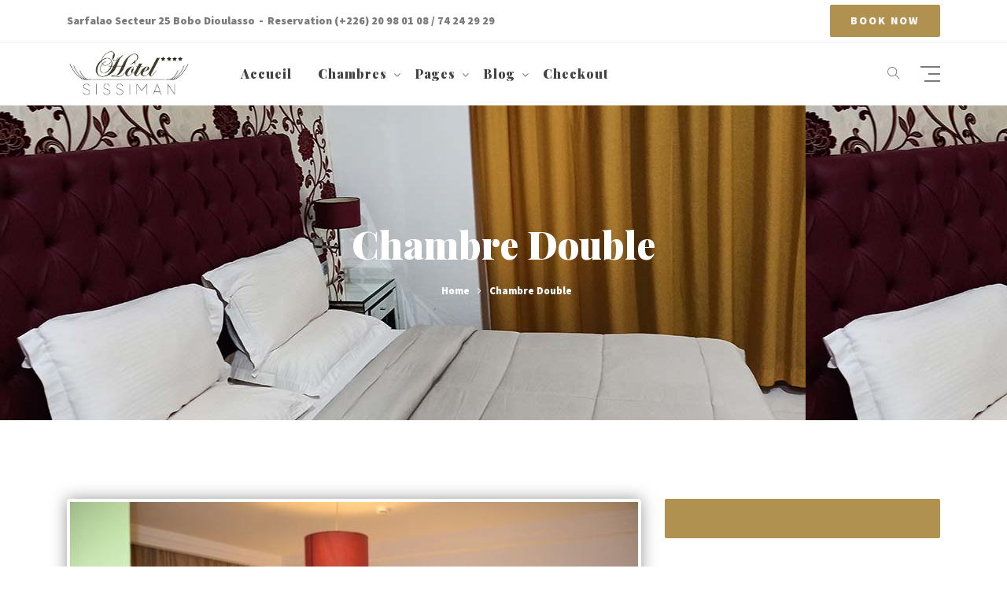

--- FILE ---
content_type: text/html; charset=UTF-8
request_url: https://www.hotelsissiman.com/accommodation/single/
body_size: 17075
content:
<!DOCTYPE html>
<html lang="fr-FR">
<head>
    <meta charset="UTF-8">
    <meta name="viewport"
          content="width=device-width, user-scalable=no, initial-scale=1.0, maximum-scale=1.0, minimum-scale=1.0">
    <link rel="profile" href="http://gmpg.org/xfn/11">

    				<script>document.documentElement.className = document.documentElement.className + ' yes-js js_active js'</script>
				<title>Chambre Double &#8211; HOTEL SISSIMAN</title>
<meta name='robots' content='max-image-preview:large' />
<link href='https://fonts.gstatic.com' crossorigin rel='preconnect' />
<link rel="alternate" type="application/rss+xml" title="HOTEL SISSIMAN &raquo; Flux" href="https://www.hotelsissiman.com/feed/" />
<link rel="alternate" type="application/rss+xml" title="HOTEL SISSIMAN &raquo; Flux des commentaires" href="https://www.hotelsissiman.com/comments/feed/" />
<link rel="alternate" type="application/rss+xml" title="HOTEL SISSIMAN &raquo; Chambre Double Flux des commentaires" href="https://www.hotelsissiman.com/accommodation/single/feed/" />
<script type="text/javascript">
window._wpemojiSettings = {"baseUrl":"https:\/\/s.w.org\/images\/core\/emoji\/14.0.0\/72x72\/","ext":".png","svgUrl":"https:\/\/s.w.org\/images\/core\/emoji\/14.0.0\/svg\/","svgExt":".svg","source":{"concatemoji":"https:\/\/www.hotelsissiman.com\/wp-includes\/js\/wp-emoji-release.min.js?ver=6.3.7"}};
/*! This file is auto-generated */
!function(i,n){var o,s,e;function c(e){try{var t={supportTests:e,timestamp:(new Date).valueOf()};sessionStorage.setItem(o,JSON.stringify(t))}catch(e){}}function p(e,t,n){e.clearRect(0,0,e.canvas.width,e.canvas.height),e.fillText(t,0,0);var t=new Uint32Array(e.getImageData(0,0,e.canvas.width,e.canvas.height).data),r=(e.clearRect(0,0,e.canvas.width,e.canvas.height),e.fillText(n,0,0),new Uint32Array(e.getImageData(0,0,e.canvas.width,e.canvas.height).data));return t.every(function(e,t){return e===r[t]})}function u(e,t,n){switch(t){case"flag":return n(e,"\ud83c\udff3\ufe0f\u200d\u26a7\ufe0f","\ud83c\udff3\ufe0f\u200b\u26a7\ufe0f")?!1:!n(e,"\ud83c\uddfa\ud83c\uddf3","\ud83c\uddfa\u200b\ud83c\uddf3")&&!n(e,"\ud83c\udff4\udb40\udc67\udb40\udc62\udb40\udc65\udb40\udc6e\udb40\udc67\udb40\udc7f","\ud83c\udff4\u200b\udb40\udc67\u200b\udb40\udc62\u200b\udb40\udc65\u200b\udb40\udc6e\u200b\udb40\udc67\u200b\udb40\udc7f");case"emoji":return!n(e,"\ud83e\udef1\ud83c\udffb\u200d\ud83e\udef2\ud83c\udfff","\ud83e\udef1\ud83c\udffb\u200b\ud83e\udef2\ud83c\udfff")}return!1}function f(e,t,n){var r="undefined"!=typeof WorkerGlobalScope&&self instanceof WorkerGlobalScope?new OffscreenCanvas(300,150):i.createElement("canvas"),a=r.getContext("2d",{willReadFrequently:!0}),o=(a.textBaseline="top",a.font="600 32px Arial",{});return e.forEach(function(e){o[e]=t(a,e,n)}),o}function t(e){var t=i.createElement("script");t.src=e,t.defer=!0,i.head.appendChild(t)}"undefined"!=typeof Promise&&(o="wpEmojiSettingsSupports",s=["flag","emoji"],n.supports={everything:!0,everythingExceptFlag:!0},e=new Promise(function(e){i.addEventListener("DOMContentLoaded",e,{once:!0})}),new Promise(function(t){var n=function(){try{var e=JSON.parse(sessionStorage.getItem(o));if("object"==typeof e&&"number"==typeof e.timestamp&&(new Date).valueOf()<e.timestamp+604800&&"object"==typeof e.supportTests)return e.supportTests}catch(e){}return null}();if(!n){if("undefined"!=typeof Worker&&"undefined"!=typeof OffscreenCanvas&&"undefined"!=typeof URL&&URL.createObjectURL&&"undefined"!=typeof Blob)try{var e="postMessage("+f.toString()+"("+[JSON.stringify(s),u.toString(),p.toString()].join(",")+"));",r=new Blob([e],{type:"text/javascript"}),a=new Worker(URL.createObjectURL(r),{name:"wpTestEmojiSupports"});return void(a.onmessage=function(e){c(n=e.data),a.terminate(),t(n)})}catch(e){}c(n=f(s,u,p))}t(n)}).then(function(e){for(var t in e)n.supports[t]=e[t],n.supports.everything=n.supports.everything&&n.supports[t],"flag"!==t&&(n.supports.everythingExceptFlag=n.supports.everythingExceptFlag&&n.supports[t]);n.supports.everythingExceptFlag=n.supports.everythingExceptFlag&&!n.supports.flag,n.DOMReady=!1,n.readyCallback=function(){n.DOMReady=!0}}).then(function(){return e}).then(function(){var e;n.supports.everything||(n.readyCallback(),(e=n.source||{}).concatemoji?t(e.concatemoji):e.wpemoji&&e.twemoji&&(t(e.twemoji),t(e.wpemoji)))}))}((window,document),window._wpemojiSettings);
</script>
<style type="text/css">
img.wp-smiley,
img.emoji {
	display: inline !important;
	border: none !important;
	box-shadow: none !important;
	height: 1em !important;
	width: 1em !important;
	margin: 0 0.07em !important;
	vertical-align: -0.1em !important;
	background: none !important;
	padding: 0 !important;
}
</style>
	<link rel='stylesheet' id='wp-block-library-css' href='https://www.hotelsissiman.com/wp-includes/css/dist/block-library/style.min.css?ver=6.3.7' type='text/css' media='all' />
<style id='wp-block-library-theme-inline-css' type='text/css'>
.wp-block-audio figcaption{color:#555;font-size:13px;text-align:center}.is-dark-theme .wp-block-audio figcaption{color:hsla(0,0%,100%,.65)}.wp-block-audio{margin:0 0 1em}.wp-block-code{border:1px solid #ccc;border-radius:4px;font-family:Menlo,Consolas,monaco,monospace;padding:.8em 1em}.wp-block-embed figcaption{color:#555;font-size:13px;text-align:center}.is-dark-theme .wp-block-embed figcaption{color:hsla(0,0%,100%,.65)}.wp-block-embed{margin:0 0 1em}.blocks-gallery-caption{color:#555;font-size:13px;text-align:center}.is-dark-theme .blocks-gallery-caption{color:hsla(0,0%,100%,.65)}.wp-block-image figcaption{color:#555;font-size:13px;text-align:center}.is-dark-theme .wp-block-image figcaption{color:hsla(0,0%,100%,.65)}.wp-block-image{margin:0 0 1em}.wp-block-pullquote{border-bottom:4px solid;border-top:4px solid;color:currentColor;margin-bottom:1.75em}.wp-block-pullquote cite,.wp-block-pullquote footer,.wp-block-pullquote__citation{color:currentColor;font-size:.8125em;font-style:normal;text-transform:uppercase}.wp-block-quote{border-left:.25em solid;margin:0 0 1.75em;padding-left:1em}.wp-block-quote cite,.wp-block-quote footer{color:currentColor;font-size:.8125em;font-style:normal;position:relative}.wp-block-quote.has-text-align-right{border-left:none;border-right:.25em solid;padding-left:0;padding-right:1em}.wp-block-quote.has-text-align-center{border:none;padding-left:0}.wp-block-quote.is-large,.wp-block-quote.is-style-large,.wp-block-quote.is-style-plain{border:none}.wp-block-search .wp-block-search__label{font-weight:700}.wp-block-search__button{border:1px solid #ccc;padding:.375em .625em}:where(.wp-block-group.has-background){padding:1.25em 2.375em}.wp-block-separator.has-css-opacity{opacity:.4}.wp-block-separator{border:none;border-bottom:2px solid;margin-left:auto;margin-right:auto}.wp-block-separator.has-alpha-channel-opacity{opacity:1}.wp-block-separator:not(.is-style-wide):not(.is-style-dots){width:100px}.wp-block-separator.has-background:not(.is-style-dots){border-bottom:none;height:1px}.wp-block-separator.has-background:not(.is-style-wide):not(.is-style-dots){height:2px}.wp-block-table{margin:0 0 1em}.wp-block-table td,.wp-block-table th{word-break:normal}.wp-block-table figcaption{color:#555;font-size:13px;text-align:center}.is-dark-theme .wp-block-table figcaption{color:hsla(0,0%,100%,.65)}.wp-block-video figcaption{color:#555;font-size:13px;text-align:center}.is-dark-theme .wp-block-video figcaption{color:hsla(0,0%,100%,.65)}.wp-block-video{margin:0 0 1em}.wp-block-template-part.has-background{margin-bottom:0;margin-top:0;padding:1.25em 2.375em}
</style>
<link rel='stylesheet' id='wc-block-vendors-style-css' href='https://www.hotelsissiman.com/wp-content/plugins/woocommerce/packages/woocommerce-blocks/build/vendors-style.css?ver=3.6.0' type='text/css' media='all' />
<link rel='stylesheet' id='wc-block-style-css' href='https://www.hotelsissiman.com/wp-content/plugins/woocommerce/packages/woocommerce-blocks/build/style.css?ver=3.6.0' type='text/css' media='all' />
<link rel='stylesheet' id='jquery-selectBox-css' href='https://www.hotelsissiman.com/wp-content/plugins/yith-woocommerce-wishlist/assets/css/jquery.selectBox.css?ver=1.2.0' type='text/css' media='all' />
<link rel='stylesheet' id='yith-wcwl-font-awesome-css' href='https://www.hotelsissiman.com/wp-content/plugins/yith-woocommerce-wishlist/assets/css/font-awesome.css?ver=4.7.0' type='text/css' media='all' />
<link rel='stylesheet' id='woocommerce_prettyPhoto_css-css' href='//www.hotelsissiman.com/wp-content/plugins/woocommerce/assets/css/prettyPhoto.css?ver=3.1.6' type='text/css' media='all' />
<link rel='stylesheet' id='yith-wcwl-main-css' href='https://www.hotelsissiman.com/wp-content/plugins/yith-woocommerce-wishlist/assets/css/style.css?ver=3.33.0' type='text/css' media='all' />
<style id='yith-wcwl-main-inline-css' type='text/css'>
.yith-wcwl-share li a{color: #FFFFFF;}.yith-wcwl-share li a:hover{color: #FFFFFF;}.yith-wcwl-share a.facebook{background: #39599E; background-color: #39599E;}.yith-wcwl-share a.facebook:hover{background: #39599E; background-color: #39599E;}.yith-wcwl-share a.twitter{background: #45AFE2; background-color: #45AFE2;}.yith-wcwl-share a.twitter:hover{background: #39599E; background-color: #39599E;}.yith-wcwl-share a.pinterest{background: #AB2E31; background-color: #AB2E31;}.yith-wcwl-share a.pinterest:hover{background: #39599E; background-color: #39599E;}.yith-wcwl-share a.email{background: #FBB102; background-color: #FBB102;}.yith-wcwl-share a.email:hover{background: #39599E; background-color: #39599E;}.yith-wcwl-share a.whatsapp{background: #00A901; background-color: #00A901;}.yith-wcwl-share a.whatsapp:hover{background: #39599E; background-color: #39599E;}
</style>
<style id='classic-theme-styles-inline-css' type='text/css'>
/*! This file is auto-generated */
.wp-block-button__link{color:#fff;background-color:#32373c;border-radius:9999px;box-shadow:none;text-decoration:none;padding:calc(.667em + 2px) calc(1.333em + 2px);font-size:1.125em}.wp-block-file__button{background:#32373c;color:#fff;text-decoration:none}
</style>
<style id='global-styles-inline-css' type='text/css'>
body{--wp--preset--color--black: #000000;--wp--preset--color--cyan-bluish-gray: #abb8c3;--wp--preset--color--white: #ffffff;--wp--preset--color--pale-pink: #f78da7;--wp--preset--color--vivid-red: #cf2e2e;--wp--preset--color--luminous-vivid-orange: #ff6900;--wp--preset--color--luminous-vivid-amber: #fcb900;--wp--preset--color--light-green-cyan: #7bdcb5;--wp--preset--color--vivid-green-cyan: #00d084;--wp--preset--color--pale-cyan-blue: #8ed1fc;--wp--preset--color--vivid-cyan-blue: #0693e3;--wp--preset--color--vivid-purple: #9b51e0;--wp--preset--gradient--vivid-cyan-blue-to-vivid-purple: linear-gradient(135deg,rgba(6,147,227,1) 0%,rgb(155,81,224) 100%);--wp--preset--gradient--light-green-cyan-to-vivid-green-cyan: linear-gradient(135deg,rgb(122,220,180) 0%,rgb(0,208,130) 100%);--wp--preset--gradient--luminous-vivid-amber-to-luminous-vivid-orange: linear-gradient(135deg,rgba(252,185,0,1) 0%,rgba(255,105,0,1) 100%);--wp--preset--gradient--luminous-vivid-orange-to-vivid-red: linear-gradient(135deg,rgba(255,105,0,1) 0%,rgb(207,46,46) 100%);--wp--preset--gradient--very-light-gray-to-cyan-bluish-gray: linear-gradient(135deg,rgb(238,238,238) 0%,rgb(169,184,195) 100%);--wp--preset--gradient--cool-to-warm-spectrum: linear-gradient(135deg,rgb(74,234,220) 0%,rgb(151,120,209) 20%,rgb(207,42,186) 40%,rgb(238,44,130) 60%,rgb(251,105,98) 80%,rgb(254,248,76) 100%);--wp--preset--gradient--blush-light-purple: linear-gradient(135deg,rgb(255,206,236) 0%,rgb(152,150,240) 100%);--wp--preset--gradient--blush-bordeaux: linear-gradient(135deg,rgb(254,205,165) 0%,rgb(254,45,45) 50%,rgb(107,0,62) 100%);--wp--preset--gradient--luminous-dusk: linear-gradient(135deg,rgb(255,203,112) 0%,rgb(199,81,192) 50%,rgb(65,88,208) 100%);--wp--preset--gradient--pale-ocean: linear-gradient(135deg,rgb(255,245,203) 0%,rgb(182,227,212) 50%,rgb(51,167,181) 100%);--wp--preset--gradient--electric-grass: linear-gradient(135deg,rgb(202,248,128) 0%,rgb(113,206,126) 100%);--wp--preset--gradient--midnight: linear-gradient(135deg,rgb(2,3,129) 0%,rgb(40,116,252) 100%);--wp--preset--font-size--small: 13px;--wp--preset--font-size--medium: 20px;--wp--preset--font-size--large: 36px;--wp--preset--font-size--x-large: 42px;--wp--preset--spacing--20: 0.44rem;--wp--preset--spacing--30: 0.67rem;--wp--preset--spacing--40: 1rem;--wp--preset--spacing--50: 1.5rem;--wp--preset--spacing--60: 2.25rem;--wp--preset--spacing--70: 3.38rem;--wp--preset--spacing--80: 5.06rem;--wp--preset--shadow--natural: 6px 6px 9px rgba(0, 0, 0, 0.2);--wp--preset--shadow--deep: 12px 12px 50px rgba(0, 0, 0, 0.4);--wp--preset--shadow--sharp: 6px 6px 0px rgba(0, 0, 0, 0.2);--wp--preset--shadow--outlined: 6px 6px 0px -3px rgba(255, 255, 255, 1), 6px 6px rgba(0, 0, 0, 1);--wp--preset--shadow--crisp: 6px 6px 0px rgba(0, 0, 0, 1);}:where(.is-layout-flex){gap: 0.5em;}:where(.is-layout-grid){gap: 0.5em;}body .is-layout-flow > .alignleft{float: left;margin-inline-start: 0;margin-inline-end: 2em;}body .is-layout-flow > .alignright{float: right;margin-inline-start: 2em;margin-inline-end: 0;}body .is-layout-flow > .aligncenter{margin-left: auto !important;margin-right: auto !important;}body .is-layout-constrained > .alignleft{float: left;margin-inline-start: 0;margin-inline-end: 2em;}body .is-layout-constrained > .alignright{float: right;margin-inline-start: 2em;margin-inline-end: 0;}body .is-layout-constrained > .aligncenter{margin-left: auto !important;margin-right: auto !important;}body .is-layout-constrained > :where(:not(.alignleft):not(.alignright):not(.alignfull)){max-width: var(--wp--style--global--content-size);margin-left: auto !important;margin-right: auto !important;}body .is-layout-constrained > .alignwide{max-width: var(--wp--style--global--wide-size);}body .is-layout-flex{display: flex;}body .is-layout-flex{flex-wrap: wrap;align-items: center;}body .is-layout-flex > *{margin: 0;}body .is-layout-grid{display: grid;}body .is-layout-grid > *{margin: 0;}:where(.wp-block-columns.is-layout-flex){gap: 2em;}:where(.wp-block-columns.is-layout-grid){gap: 2em;}:where(.wp-block-post-template.is-layout-flex){gap: 1.25em;}:where(.wp-block-post-template.is-layout-grid){gap: 1.25em;}.has-black-color{color: var(--wp--preset--color--black) !important;}.has-cyan-bluish-gray-color{color: var(--wp--preset--color--cyan-bluish-gray) !important;}.has-white-color{color: var(--wp--preset--color--white) !important;}.has-pale-pink-color{color: var(--wp--preset--color--pale-pink) !important;}.has-vivid-red-color{color: var(--wp--preset--color--vivid-red) !important;}.has-luminous-vivid-orange-color{color: var(--wp--preset--color--luminous-vivid-orange) !important;}.has-luminous-vivid-amber-color{color: var(--wp--preset--color--luminous-vivid-amber) !important;}.has-light-green-cyan-color{color: var(--wp--preset--color--light-green-cyan) !important;}.has-vivid-green-cyan-color{color: var(--wp--preset--color--vivid-green-cyan) !important;}.has-pale-cyan-blue-color{color: var(--wp--preset--color--pale-cyan-blue) !important;}.has-vivid-cyan-blue-color{color: var(--wp--preset--color--vivid-cyan-blue) !important;}.has-vivid-purple-color{color: var(--wp--preset--color--vivid-purple) !important;}.has-black-background-color{background-color: var(--wp--preset--color--black) !important;}.has-cyan-bluish-gray-background-color{background-color: var(--wp--preset--color--cyan-bluish-gray) !important;}.has-white-background-color{background-color: var(--wp--preset--color--white) !important;}.has-pale-pink-background-color{background-color: var(--wp--preset--color--pale-pink) !important;}.has-vivid-red-background-color{background-color: var(--wp--preset--color--vivid-red) !important;}.has-luminous-vivid-orange-background-color{background-color: var(--wp--preset--color--luminous-vivid-orange) !important;}.has-luminous-vivid-amber-background-color{background-color: var(--wp--preset--color--luminous-vivid-amber) !important;}.has-light-green-cyan-background-color{background-color: var(--wp--preset--color--light-green-cyan) !important;}.has-vivid-green-cyan-background-color{background-color: var(--wp--preset--color--vivid-green-cyan) !important;}.has-pale-cyan-blue-background-color{background-color: var(--wp--preset--color--pale-cyan-blue) !important;}.has-vivid-cyan-blue-background-color{background-color: var(--wp--preset--color--vivid-cyan-blue) !important;}.has-vivid-purple-background-color{background-color: var(--wp--preset--color--vivid-purple) !important;}.has-black-border-color{border-color: var(--wp--preset--color--black) !important;}.has-cyan-bluish-gray-border-color{border-color: var(--wp--preset--color--cyan-bluish-gray) !important;}.has-white-border-color{border-color: var(--wp--preset--color--white) !important;}.has-pale-pink-border-color{border-color: var(--wp--preset--color--pale-pink) !important;}.has-vivid-red-border-color{border-color: var(--wp--preset--color--vivid-red) !important;}.has-luminous-vivid-orange-border-color{border-color: var(--wp--preset--color--luminous-vivid-orange) !important;}.has-luminous-vivid-amber-border-color{border-color: var(--wp--preset--color--luminous-vivid-amber) !important;}.has-light-green-cyan-border-color{border-color: var(--wp--preset--color--light-green-cyan) !important;}.has-vivid-green-cyan-border-color{border-color: var(--wp--preset--color--vivid-green-cyan) !important;}.has-pale-cyan-blue-border-color{border-color: var(--wp--preset--color--pale-cyan-blue) !important;}.has-vivid-cyan-blue-border-color{border-color: var(--wp--preset--color--vivid-cyan-blue) !important;}.has-vivid-purple-border-color{border-color: var(--wp--preset--color--vivid-purple) !important;}.has-vivid-cyan-blue-to-vivid-purple-gradient-background{background: var(--wp--preset--gradient--vivid-cyan-blue-to-vivid-purple) !important;}.has-light-green-cyan-to-vivid-green-cyan-gradient-background{background: var(--wp--preset--gradient--light-green-cyan-to-vivid-green-cyan) !important;}.has-luminous-vivid-amber-to-luminous-vivid-orange-gradient-background{background: var(--wp--preset--gradient--luminous-vivid-amber-to-luminous-vivid-orange) !important;}.has-luminous-vivid-orange-to-vivid-red-gradient-background{background: var(--wp--preset--gradient--luminous-vivid-orange-to-vivid-red) !important;}.has-very-light-gray-to-cyan-bluish-gray-gradient-background{background: var(--wp--preset--gradient--very-light-gray-to-cyan-bluish-gray) !important;}.has-cool-to-warm-spectrum-gradient-background{background: var(--wp--preset--gradient--cool-to-warm-spectrum) !important;}.has-blush-light-purple-gradient-background{background: var(--wp--preset--gradient--blush-light-purple) !important;}.has-blush-bordeaux-gradient-background{background: var(--wp--preset--gradient--blush-bordeaux) !important;}.has-luminous-dusk-gradient-background{background: var(--wp--preset--gradient--luminous-dusk) !important;}.has-pale-ocean-gradient-background{background: var(--wp--preset--gradient--pale-ocean) !important;}.has-electric-grass-gradient-background{background: var(--wp--preset--gradient--electric-grass) !important;}.has-midnight-gradient-background{background: var(--wp--preset--gradient--midnight) !important;}.has-small-font-size{font-size: var(--wp--preset--font-size--small) !important;}.has-medium-font-size{font-size: var(--wp--preset--font-size--medium) !important;}.has-large-font-size{font-size: var(--wp--preset--font-size--large) !important;}.has-x-large-font-size{font-size: var(--wp--preset--font-size--x-large) !important;}
.wp-block-navigation a:where(:not(.wp-element-button)){color: inherit;}
:where(.wp-block-post-template.is-layout-flex){gap: 1.25em;}:where(.wp-block-post-template.is-layout-grid){gap: 1.25em;}
:where(.wp-block-columns.is-layout-flex){gap: 2em;}:where(.wp-block-columns.is-layout-grid){gap: 2em;}
.wp-block-pullquote{font-size: 1.5em;line-height: 1.6;}
</style>
<link rel='stylesheet' id='contact-form-7-css' href='https://www.hotelsissiman.com/wp-content/plugins/contact-form-7/includes/css/styles.css?ver=5.9.3' type='text/css' media='all' />
<link rel='stylesheet' id='mphb-kbwood-datepick-css-css' href='https://www.hotelsissiman.com/wp-content/plugins/motopress-hotel-booking/vendors/kbwood/datepick/jquery.datepick.css?ver=3.8.3' type='text/css' media='all' />
<link rel='stylesheet' id='mphb-css' href='https://www.hotelsissiman.com/wp-content/plugins/motopress-hotel-booking/assets/css/mphb.min.css?ver=3.8.3' type='text/css' media='all' />
<link rel='stylesheet' id='font-icomoon-css' href='https://www.hotelsissiman.com/wp-content/plugins/univercore/assets/vendors/icomoon/style.css?ver=6.3.7' type='text/css' media='all' />
<link rel='stylesheet' id='woocommerce-layout-css' href='https://www.hotelsissiman.com/wp-content/plugins/woocommerce/assets/css/woocommerce-layout.css?ver=4.7.0' type='text/css' media='all' />
<link rel='stylesheet' id='woocommerce-smallscreen-css' href='https://www.hotelsissiman.com/wp-content/plugins/woocommerce/assets/css/woocommerce-smallscreen.css?ver=4.7.0' type='text/css' media='only screen and (max-width: 768px)' />
<link rel='stylesheet' id='woocommerce-general-css' href='https://www.hotelsissiman.com/wp-content/plugins/woocommerce/assets/css/woocommerce.css?ver=4.7.0' type='text/css' media='all' />
<style id='woocommerce-inline-inline-css' type='text/css'>
.woocommerce form .form-row .required { visibility: visible; }
</style>
<link rel='stylesheet' id='font-awesome-css' href='https://www.hotelsissiman.com/wp-content/plugins/elementor/assets/lib/font-awesome/css/font-awesome.min.css?ver=4.7.0' type='text/css' media='all' />
<style id='font-awesome-inline-css' type='text/css'>
[data-font="FontAwesome"]:before {font-family: 'FontAwesome' !important;content: attr(data-icon) !important;speak: none !important;font-weight: normal !important;font-variant: normal !important;text-transform: none !important;line-height: 1 !important;font-style: normal !important;-webkit-font-smoothing: antialiased !important;-moz-osx-font-smoothing: grayscale !important;}
</style>
<link rel='stylesheet' id='font-themify-css' href='https://www.hotelsissiman.com/wp-content/themes/sparta/assets//fonts/themify/themify-icons.css?ver=6.3.7' type='text/css' media='all' />
<link rel='stylesheet' id='bootstrap-css' href='https://www.hotelsissiman.com/wp-content/themes/sparta/assets//vendors/bootstrap/css/bootstrap.min.css?ver=6.3.7' type='text/css' media='all' />
<link rel='stylesheet' id='lightbox-css' href='https://www.hotelsissiman.com/wp-content/themes/sparta/assets//vendors/lightbox/css/lightbox.min.css?ver=6.3.7' type='text/css' media='all' />
<link rel='stylesheet' id='animate-css' href='https://www.hotelsissiman.com/wp-content/themes/sparta/assets/css/animate.css' type='text/css' media='all' />
<link rel='stylesheet' id='slick-css' href='https://www.hotelsissiman.com/wp-content/themes/sparta/assets//vendors/slick/slick.css?ver=6.3.7' type='text/css' media='all' />
<link rel='stylesheet' id='sparta-tether-css' href='https://www.hotelsissiman.com/wp-content/themes/sparta/assets//vendors/tether/css/tether.min.css?ver=6.3.7' type='text/css' media='all' />
<link rel='stylesheet' id='magnific-popup-css' href='https://www.hotelsissiman.com/wp-content/themes/sparta/assets/vendors/magnific-popup/magnific-popup.css?ver=6.3.7' type='text/css' media='all' />
<link rel='stylesheet' id='lightgallery-css' href='https://www.hotelsissiman.com/wp-content/themes/sparta/assets//vendors/lightgallery/css/lightgallery.min.css?ver=6.3.7' type='text/css' media='all' />
<link rel='stylesheet' id='sparta-style-css' href='https://www.hotelsissiman.com/wp-content/themes/sparta/style.css?ver=6.3.7' type='text/css' media='all' />
<link rel='stylesheet' id='sparta-supper-css' href='https://www.hotelsissiman.com/wp-content/themes/sparta/assets/css/sparta.css' type='text/css' media='all' />
<link rel='stylesheet' id='sparta-menu-css' href='https://www.hotelsissiman.com/wp-content/themes/sparta/assets/css/menu.css' type='text/css' media='all' />
<style id='z_sparta_front_style-inline-css' type='text/css'>
body {font-weight:400;}h1,h2,.widget-lst-title,#reply-title,.relatedposts-title,.sidebar-title,.font-h1,.main-footer .widget_nav_menu ul li a{font-weight:400;}h3,h4,h5,h6{font-weight:400;}.page-title-bg{background-image:url(http://www.hotelsissiman.com/wp-content/uploads/2020/11/room.jpg);}.sparta-loader-3 .sparta-loader,.sparta-loader-3 .sparta-loader:before,.sparta-loader-3 .sparta-loader:after{background:#b0914f;-webkit-animation:load1 1s infinite ease-in-out;animation:load1 1s infinite ease-in-out;width:1em;height:4em;}.sparta-loader-3 .sparta-loader{color:#b0914f;text-indent:-9999em;margin:88px auto;position:relative;font-size:11px;-webkit-transform:translateZ(0);-ms-transform:translateZ(0);transform:translateZ(0);-webkit-animation-delay:-0.16s;animation-delay:-0.16s;}.sparta-loader-3 .sparta-loader:before,.sparta-loader-3 .sparta-loader:after{position:absolute;top:0;content:"";}.sparta-loader-3 .sparta-loader:before{left:-1.5em;-webkit-animation-delay:-0.32s;animation-delay:-0.32s;}.sparta-loader-3 .sparta-loader:after{left:1.5em;}@-webkit-keyframes load1{0%,80%,100%{box-shadow:0 0;height:4em;}40%{box-shadow:0 -2em;height:5em;}}@keyframes load1{0%,80%,100%{box-shadow:0 0;height:4em;}40%{box-shadow:0 -2em;height:5em;}}.post-thumbnail-gallery a.bggallery:before{background-color:rgba(135,84,2,0.6);}
</style>
<!--n2css--><script type='text/javascript' src='https://www.hotelsissiman.com/wp-includes/js/jquery/jquery.min.js?ver=3.7.0' id='jquery-core-js'></script>
<script type='text/javascript' src='https://www.hotelsissiman.com/wp-includes/js/jquery/jquery-migrate.min.js?ver=3.4.1' id='jquery-migrate-js'></script>
<script type='text/javascript' id='uni_ajax_testimonial-js-extra'>
/* <![CDATA[ */
var Ajax_Testimonial = {"ajaxurl_testimonial":"https:\/\/www.hotelsissiman.com\/wp-admin\/admin-ajax.php","noposts":"No Older Posts Found"};
/* ]]> */
</script>
<script type='text/javascript' src='https://www.hotelsissiman.com/wp-content/plugins/univercore/assets/js/ajax-testimonial.js?ver=6.3.7' id='uni_ajax_testimonial-js'></script>
<script type='text/javascript' src='https://www.hotelsissiman.com/wp-content/plugins/woocommerce/assets/js/jquery-blockui/jquery.blockUI.min.js?ver=2.70' id='jquery-blockui-js'></script>
<script type='text/javascript' id='wc-add-to-cart-js-extra'>
/* <![CDATA[ */
var wc_add_to_cart_params = {"ajax_url":"\/wp-admin\/admin-ajax.php","wc_ajax_url":"\/?wc-ajax=%%endpoint%%","i18n_view_cart":"Voir le panier","cart_url":"https:\/\/www.hotelsissiman.com\/cart\/","is_cart":"","cart_redirect_after_add":"no"};
/* ]]> */
</script>
<script type='text/javascript' src='https://www.hotelsissiman.com/wp-content/plugins/woocommerce/assets/js/frontend/add-to-cart.min.js?ver=4.7.0' id='wc-add-to-cart-js'></script>
<script type='text/javascript' src='https://www.hotelsissiman.com/wp-content/plugins/js_composer/assets/js/vendors/woocommerce-add-to-cart.js?ver=6.1' id='vc_woocommerce-add-to-cart-js-js'></script>
<script type='text/javascript' src='https://www.hotelsissiman.com/wp-content/themes/sparta/assets/vendors/page-scroll-to-id.min.js?ver=1' id='page-scroll-to-id-js'></script>
<script type='text/javascript' src='https://www.hotelsissiman.com/wp-content/themes/sparta/assets/vendors/slicknav/jquery.slicknav.js?ver=1' id='slicknav-js'></script>
<link rel="https://api.w.org/" href="https://www.hotelsissiman.com/wp-json/" /><link rel="alternate" type="application/json" href="https://www.hotelsissiman.com/wp-json/wp/v2/mphb_room_type/4143" /><link rel="EditURI" type="application/rsd+xml" title="RSD" href="https://www.hotelsissiman.com/xmlrpc.php?rsd" />
<meta name="generator" content="WordPress 6.3.7" />
<meta name="generator" content="WooCommerce 4.7.0" />
<link rel="canonical" href="https://www.hotelsissiman.com/accommodation/single/" />
<link rel='shortlink' href='https://www.hotelsissiman.com/?p=4143' />
<link rel="alternate" type="application/json+oembed" href="https://www.hotelsissiman.com/wp-json/oembed/1.0/embed?url=https%3A%2F%2Fwww.hotelsissiman.com%2Faccommodation%2Fsingle%2F" />
<link rel="alternate" type="text/xml+oembed" href="https://www.hotelsissiman.com/wp-json/oembed/1.0/embed?url=https%3A%2F%2Fwww.hotelsissiman.com%2Faccommodation%2Fsingle%2F&#038;format=xml" />

        <script type="text/javascript">
            var jQueryMigrateHelperHasSentDowngrade = false;

			window.onerror = function( msg, url, line, col, error ) {
				// Break out early, do not processing if a downgrade reqeust was already sent.
				if ( jQueryMigrateHelperHasSentDowngrade ) {
					return true;
                }

				var xhr = new XMLHttpRequest();
				var nonce = '756f5b4f8b';
				var jQueryFunctions = [
					'andSelf',
					'browser',
					'live',
					'boxModel',
					'support.boxModel',
					'size',
					'swap',
					'clean',
					'sub',
                ];
				var match_pattern = /\)\.(.+?) is not a function/;
                var erroredFunction = msg.match( match_pattern );

                // If there was no matching functions, do not try to downgrade.
                if ( null === erroredFunction || typeof erroredFunction !== 'object' || typeof erroredFunction[1] === "undefined" || -1 === jQueryFunctions.indexOf( erroredFunction[1] ) ) {
                    return true;
                }

                // Set that we've now attempted a downgrade request.
                jQueryMigrateHelperHasSentDowngrade = true;

				xhr.open( 'POST', 'https://www.hotelsissiman.com/wp-admin/admin-ajax.php' );
				xhr.setRequestHeader( 'Content-Type', 'application/x-www-form-urlencoded' );
				xhr.onload = function () {
					var response,
                        reload = false;

					if ( 200 === xhr.status ) {
                        try {
                        	response = JSON.parse( xhr.response );

                        	reload = response.data.reload;
                        } catch ( e ) {
                        	reload = false;
                        }
                    }

					// Automatically reload the page if a deprecation caused an automatic downgrade, ensure visitors get the best possible experience.
					if ( reload ) {
						location.reload();
                    }
				};

				xhr.send( encodeURI( 'action=jquery-migrate-downgrade-version&_wpnonce=' + nonce ) );

				// Suppress error alerts in older browsers
				return true;
			}
        </script>

			<noscript><style>.woocommerce-product-gallery{ opacity: 1 !important; }</style></noscript>
	<meta name="generator" content="Elementor 3.21.4; features: e_optimized_assets_loading, additional_custom_breakpoints; settings: css_print_method-external, google_font-enabled, font_display-auto">
<style type="text/css">.recentcomments a{display:inline !important;padding:0 !important;margin:0 !important;}</style><link rel="icon" href="https://www.hotelsissiman.com/wp-content/uploads/2020/09/cropped-LOGO-HD-SISSIMAN-32x32.png" sizes="32x32" />
<link rel="icon" href="https://www.hotelsissiman.com/wp-content/uploads/2020/09/cropped-LOGO-HD-SISSIMAN-192x192.png" sizes="192x192" />
<link rel="apple-touch-icon" href="https://www.hotelsissiman.com/wp-content/uploads/2020/09/cropped-LOGO-HD-SISSIMAN-180x180.png" />
<meta name="msapplication-TileImage" content="https://www.hotelsissiman.com/wp-content/uploads/2020/09/cropped-LOGO-HD-SISSIMAN-270x270.png" />
<style id="kirki-inline-styles">.woocommerce-MyAccount-navigation ul li.is-active a,.woocommerce .star-rating::before, .woocommerce .star-rating span, .woocommerce-product-rating a.woocommerce-review-link:hover, .single-product .product_meta > span a:hover, .woocommerce div.product .woocommerce-tabs ul.tabs li:hover a,.woocommerce table.shop_table td.product-name .cart-product-info a:hover,.vk-banner-wrapper .entry-date,.post-pagination .wap-npp a:hover,.vk-list-post-meta li .vk-icon,.vk-blog-grid .vk-title a:hover,.vk-blog-grid .vk-btn-readmore:hover, .vk-blog-grid .vk-btn-readmore:focus,.widget ul li a:hover,.widget_recent_entries span.post-date:before, .widget_sparta_recent_posts .widget-lst-info time:before,.vk-blog-item-header .vk-blog-item-info ul li i, .vk-blog-list-content-item .vk-events-lists-item-right .vk-event-item-info ul li i,.vk-sparta-head-title h3,.vk-header.header-boxed .vk-nav > li > a:hover,.vk-sparta-about-author p span,.vk-bar-search .search-form .vk-btn-search:hover,.vk-events-item-btn a,.vk-blog-item-header .vk-blog-item-info ul li:last-child span, .vk-events-lists-item-right .vk-event-item-info ul li:last-child span,article .vk-title a:hover, article .vk-title a:focus, a:hover, a:focus,.vk-blog-grid-item-home .vk-title a:hover,.vk-rooms-grid-content .mphb-price,.vk-sparta-testimonial-author p span,.vk-blog-item-header .vk-blog-item-time ul li span, .vk-events-lists-item-right .vk-event-item-time ul li span,.vk-blog-item-header .vk-blog-item-time ul li:last-child span, .vk-events-lists-item-right .vk-event-item-time ul li:last-child span, .woocommerce .star-rating::before, .woocommerce .star-rating span{color:#875402;}.woocommerce .loop-action a.button:hover,button, input[type="button"], input[type="reset"], input[type="submit"],.post-footer-tag a, .tagcloud a,.vk-blog-item-header .vk-blog-item-time, .vk-events-lists-item-right .vk-event-item-time,article.tag-sticky-2 .vk-blog-list-item, article.sticky .vk-blog-list-item{border-color:#875402;}.loop-action a.button:before,button, input[type="button"], input[type="reset"], input[type="submit"],.vk-sparta-about-border,.vk-sparta-image-gallery .vk-sparta-image-gallery-text a:hover,.sparta-slider .slick-dots li.slick-active button:before, .site-header-cart a.cart-contents .count{background-color:#875402;}.nav-links span, .nav-links a, .blog-pagination > span, .blog-pagination > a, .woocommerce nav.woocommerce-pagination ul li a, .woocommerce nav.woocommerce-pagination ul li span, .univer-pagination > a, .univer-pagination > span, .vk-pagination > li > a, .vk-pagination > li span{color:#b0914f;border-color:#b0914f;background-color:#ffffff;}.nav-links a:hover, .nav-links a:focus, .woocommerce nav.woocommerce-pagination ul li a:focus, .woocommerce nav.woocommerce-pagination ul li a:hover, .blog-pagination > a:hover, .blog-pagination > a:focus, .woocommerce nav.woocommerce-pagination ul li a:focus, .woocommerce nav.woocommerce-pagination ul li a:hover, .univer-pagination > a:hover, .univer-pagination > span:hover, .univer-pagination > a:focus, .vk-pagination > li > a:hover, .vk-pagination > li > a:focus, .vk-pagination > li span:hover, .vk-pagination > li span:focus,.nav-links span.current, .woocommerce nav.woocommerce-pagination ul li span.current, .blog-pagination > span.current, .univer-pagination > a.current, .univer-pagination > span.current, .vk-pagination > .active > a, .vk-pagination > .active span{color:#ffffff;background-color:#b0914f;border-color:#b0914f;}.vk-banner .page-heading h1,.vk-banner .page-heading h2, .sparta-breadcrumbs a{color:#ffffff;}.page-title-bg{background-color:#3D3F3E;}.page-title-bg a:hover{color:#b0914f;}#btnscrollup{background-color:#a1a1a1;height:50px;width:50px;-webkit-border-radius:2%;-moz-border-radius:2%;border-radius:2%;}#btnscrollup i{color:#fff;font-size:10px;}#btnscrollup:hover{background-color:#b0914f;}#btnscrollup:hover i{color:#434343;}.stick{background-color:#fff;}.header-fullwidth{background-color:#000000;}.header-fullwidth, .header-fullwidth ul.navbar-nav > li > a > span{color:#fff;}.page-error{background-color:#ffffff;text-align:center;}.page-error .error-title{font-size:60px;color:#333333;}.page-error .sub-txt{color:#666666;}.woocommerce .sparta-page-title .sparta-breadcrumbs li,.woocommerce .sparta-page-title h1,.woocommerce .sparta-page-title .sparta-breadcrumbs li a{color:#ffffff;}.widget_shopping_cart_content .buttons a,.btn,input[type="submit"],.woocommerce #respond input#submit.alt, .woocommerce a.button.alt, .woocommerce button.button.alt, .woocommerce input.button.alt, .woocommerce #respond input#submit, .woocommerce a.button, .woocommerce button.button, .woocommerce input.button{border-width:1px;-webkit-border-radius:2px;-moz-border-radius:2px;border-radius:2px;}a.btn.book-now,.widget_shopping_cart_content .buttons a,.btn,input[type="submit"],.woocommerce #respond input#submit.alt, .woocommerce a.button.alt, .woocommerce button.button.alt, .woocommerce input.button.alt, .woocommerce #respond input#submit, .woocommerce a.button, .woocommerce button.button, .woocommerce input.button{background-color:#b0914f;color:#f8f8f8;border-color:#b0914f;}.widget_shopping_cart_content .buttons a:hover,.btn,input[type="submit"]:hover,.woocommerce #respond input#submit.alt:hover, .woocommerce a.button.alt:hover, .woocommerce button.button.alt:hover, .woocommerce input.button.alt:hover, .woocommerce #respond input#submit:hover, .woocommerce a.button:hover, .woocommerce button.button:hover, .woocommerce input.button:hover{color:#b0914f;}a.btn.book-now:hover,.widget_shopping_cart_content .buttons a:hover,.btn,input[type="submit"]:hover,.woocommerce #respond input#submit.alt:hover, .woocommerce a.button.alt:hover, .woocommerce button.button.alt:hover, .woocommerce input.button.alt:hover, .woocommerce #respond input#submit:hover, .woocommerce a.button:hover, .woocommerce button.button:hover, .woocommerce input.button:hover{border-color:#b0914f;}body, button, input, optgroup, select, textarea{font-family:Source Sans Pro;font-size:16px;font-weight:400;}h1,h2,#reply-title, .relatedposts-title, .sidebar-title, .font-h1, .main-footer .widget_nav_menu ul li a,.dropcap,.woocommerce-tabs ul.tabs li a,.woocommerce .product p.price, .woocommerce .product span.price,.sparta-page-cart thead th,.woocommerce table.shop_table.wishlist_table thead th,.fitness-classes-timetable table.tt_timetable tbody tr td .event_container .before_hour_text{font-family:Playfair Display;}h1{font-size:75px;line-height:1.1;text-transform:none;color:#333333;}h2, h2 a{font-size:56px;line-height:1.15;text-transform:none;color:#333333;}h3,h4,h5,h6{font-family:Playfair Display;}h3{font-size:42px;line-height:1.15;text-transform:none;color:#333333;}h4{font-size:31px;line-height:1.15;text-transform:none;color:#333333;}h5{font-size:23px;line-height:1.15;text-transform:none;color:#333333;}h6{font-size:18px;line-height:1.15;text-transform:none;color:#333333;}.vk-footer{background-color:#333333;}.vk-footer,.widget ul li{color:#aeaeae;}.powerby span, .powerby a,.widget_sparta_contact_info ul li i,.vk-footer .widget-title{color:#b0914f;}.main-footer a{color:#aeaeae;}.vk-footer .widget ul li a:hover,.vk-footer a:hover{color:#b0914f;}@media (min-width:992px){.header-fullwidth.trans, .header-fullwidth.trans ul.navbar-nav > li > a > span{color:#fff;}.stick{background-color:#fff;}.header-fullwidth.trans.fixed-header, .header-fullwidth.trans.fixed-header ul.navbar-nav > li > a > span{color:#000;}}@media (max-width:991px){.header-fullwidth .vk-btn-navbar-toggle .ti-menu,.header-fullwidth .vk-btn-navbar-toggle .ti-close,.header-fullwidth.vk-header ul.vk-nav .icon-has-children, .header-fullwidth.vk-header.fixed-header ul.vk-nav .icon-has-children{color:#fff;}}/* cyrillic-ext */
@font-face {
  font-family: 'Source Sans Pro';
  font-style: italic;
  font-weight: 200;
  font-display: swap;
  src: url(https://www.hotelsissiman.com/wp-content/fonts/source-sans-pro/font) format('woff');
  unicode-range: U+0460-052F, U+1C80-1C8A, U+20B4, U+2DE0-2DFF, U+A640-A69F, U+FE2E-FE2F;
}
/* cyrillic */
@font-face {
  font-family: 'Source Sans Pro';
  font-style: italic;
  font-weight: 200;
  font-display: swap;
  src: url(https://www.hotelsissiman.com/wp-content/fonts/source-sans-pro/font) format('woff');
  unicode-range: U+0301, U+0400-045F, U+0490-0491, U+04B0-04B1, U+2116;
}
/* greek-ext */
@font-face {
  font-family: 'Source Sans Pro';
  font-style: italic;
  font-weight: 200;
  font-display: swap;
  src: url(https://www.hotelsissiman.com/wp-content/fonts/source-sans-pro/font) format('woff');
  unicode-range: U+1F00-1FFF;
}
/* greek */
@font-face {
  font-family: 'Source Sans Pro';
  font-style: italic;
  font-weight: 200;
  font-display: swap;
  src: url(https://www.hotelsissiman.com/wp-content/fonts/source-sans-pro/font) format('woff');
  unicode-range: U+0370-0377, U+037A-037F, U+0384-038A, U+038C, U+038E-03A1, U+03A3-03FF;
}
/* vietnamese */
@font-face {
  font-family: 'Source Sans Pro';
  font-style: italic;
  font-weight: 200;
  font-display: swap;
  src: url(https://www.hotelsissiman.com/wp-content/fonts/source-sans-pro/font) format('woff');
  unicode-range: U+0102-0103, U+0110-0111, U+0128-0129, U+0168-0169, U+01A0-01A1, U+01AF-01B0, U+0300-0301, U+0303-0304, U+0308-0309, U+0323, U+0329, U+1EA0-1EF9, U+20AB;
}
/* latin-ext */
@font-face {
  font-family: 'Source Sans Pro';
  font-style: italic;
  font-weight: 200;
  font-display: swap;
  src: url(https://www.hotelsissiman.com/wp-content/fonts/source-sans-pro/font) format('woff');
  unicode-range: U+0100-02BA, U+02BD-02C5, U+02C7-02CC, U+02CE-02D7, U+02DD-02FF, U+0304, U+0308, U+0329, U+1D00-1DBF, U+1E00-1E9F, U+1EF2-1EFF, U+2020, U+20A0-20AB, U+20AD-20C0, U+2113, U+2C60-2C7F, U+A720-A7FF;
}
/* latin */
@font-face {
  font-family: 'Source Sans Pro';
  font-style: italic;
  font-weight: 200;
  font-display: swap;
  src: url(https://www.hotelsissiman.com/wp-content/fonts/source-sans-pro/font) format('woff');
  unicode-range: U+0000-00FF, U+0131, U+0152-0153, U+02BB-02BC, U+02C6, U+02DA, U+02DC, U+0304, U+0308, U+0329, U+2000-206F, U+20AC, U+2122, U+2191, U+2193, U+2212, U+2215, U+FEFF, U+FFFD;
}
/* cyrillic-ext */
@font-face {
  font-family: 'Source Sans Pro';
  font-style: italic;
  font-weight: 300;
  font-display: swap;
  src: url(https://www.hotelsissiman.com/wp-content/fonts/source-sans-pro/font) format('woff');
  unicode-range: U+0460-052F, U+1C80-1C8A, U+20B4, U+2DE0-2DFF, U+A640-A69F, U+FE2E-FE2F;
}
/* cyrillic */
@font-face {
  font-family: 'Source Sans Pro';
  font-style: italic;
  font-weight: 300;
  font-display: swap;
  src: url(https://www.hotelsissiman.com/wp-content/fonts/source-sans-pro/font) format('woff');
  unicode-range: U+0301, U+0400-045F, U+0490-0491, U+04B0-04B1, U+2116;
}
/* greek-ext */
@font-face {
  font-family: 'Source Sans Pro';
  font-style: italic;
  font-weight: 300;
  font-display: swap;
  src: url(https://www.hotelsissiman.com/wp-content/fonts/source-sans-pro/font) format('woff');
  unicode-range: U+1F00-1FFF;
}
/* greek */
@font-face {
  font-family: 'Source Sans Pro';
  font-style: italic;
  font-weight: 300;
  font-display: swap;
  src: url(https://www.hotelsissiman.com/wp-content/fonts/source-sans-pro/font) format('woff');
  unicode-range: U+0370-0377, U+037A-037F, U+0384-038A, U+038C, U+038E-03A1, U+03A3-03FF;
}
/* vietnamese */
@font-face {
  font-family: 'Source Sans Pro';
  font-style: italic;
  font-weight: 300;
  font-display: swap;
  src: url(https://www.hotelsissiman.com/wp-content/fonts/source-sans-pro/font) format('woff');
  unicode-range: U+0102-0103, U+0110-0111, U+0128-0129, U+0168-0169, U+01A0-01A1, U+01AF-01B0, U+0300-0301, U+0303-0304, U+0308-0309, U+0323, U+0329, U+1EA0-1EF9, U+20AB;
}
/* latin-ext */
@font-face {
  font-family: 'Source Sans Pro';
  font-style: italic;
  font-weight: 300;
  font-display: swap;
  src: url(https://www.hotelsissiman.com/wp-content/fonts/source-sans-pro/font) format('woff');
  unicode-range: U+0100-02BA, U+02BD-02C5, U+02C7-02CC, U+02CE-02D7, U+02DD-02FF, U+0304, U+0308, U+0329, U+1D00-1DBF, U+1E00-1E9F, U+1EF2-1EFF, U+2020, U+20A0-20AB, U+20AD-20C0, U+2113, U+2C60-2C7F, U+A720-A7FF;
}
/* latin */
@font-face {
  font-family: 'Source Sans Pro';
  font-style: italic;
  font-weight: 300;
  font-display: swap;
  src: url(https://www.hotelsissiman.com/wp-content/fonts/source-sans-pro/font) format('woff');
  unicode-range: U+0000-00FF, U+0131, U+0152-0153, U+02BB-02BC, U+02C6, U+02DA, U+02DC, U+0304, U+0308, U+0329, U+2000-206F, U+20AC, U+2122, U+2191, U+2193, U+2212, U+2215, U+FEFF, U+FFFD;
}
/* cyrillic-ext */
@font-face {
  font-family: 'Source Sans Pro';
  font-style: italic;
  font-weight: 400;
  font-display: swap;
  src: url(https://www.hotelsissiman.com/wp-content/fonts/source-sans-pro/font) format('woff');
  unicode-range: U+0460-052F, U+1C80-1C8A, U+20B4, U+2DE0-2DFF, U+A640-A69F, U+FE2E-FE2F;
}
/* cyrillic */
@font-face {
  font-family: 'Source Sans Pro';
  font-style: italic;
  font-weight: 400;
  font-display: swap;
  src: url(https://www.hotelsissiman.com/wp-content/fonts/source-sans-pro/font) format('woff');
  unicode-range: U+0301, U+0400-045F, U+0490-0491, U+04B0-04B1, U+2116;
}
/* greek-ext */
@font-face {
  font-family: 'Source Sans Pro';
  font-style: italic;
  font-weight: 400;
  font-display: swap;
  src: url(https://www.hotelsissiman.com/wp-content/fonts/source-sans-pro/font) format('woff');
  unicode-range: U+1F00-1FFF;
}
/* greek */
@font-face {
  font-family: 'Source Sans Pro';
  font-style: italic;
  font-weight: 400;
  font-display: swap;
  src: url(https://www.hotelsissiman.com/wp-content/fonts/source-sans-pro/font) format('woff');
  unicode-range: U+0370-0377, U+037A-037F, U+0384-038A, U+038C, U+038E-03A1, U+03A3-03FF;
}
/* vietnamese */
@font-face {
  font-family: 'Source Sans Pro';
  font-style: italic;
  font-weight: 400;
  font-display: swap;
  src: url(https://www.hotelsissiman.com/wp-content/fonts/source-sans-pro/font) format('woff');
  unicode-range: U+0102-0103, U+0110-0111, U+0128-0129, U+0168-0169, U+01A0-01A1, U+01AF-01B0, U+0300-0301, U+0303-0304, U+0308-0309, U+0323, U+0329, U+1EA0-1EF9, U+20AB;
}
/* latin-ext */
@font-face {
  font-family: 'Source Sans Pro';
  font-style: italic;
  font-weight: 400;
  font-display: swap;
  src: url(https://www.hotelsissiman.com/wp-content/fonts/source-sans-pro/font) format('woff');
  unicode-range: U+0100-02BA, U+02BD-02C5, U+02C7-02CC, U+02CE-02D7, U+02DD-02FF, U+0304, U+0308, U+0329, U+1D00-1DBF, U+1E00-1E9F, U+1EF2-1EFF, U+2020, U+20A0-20AB, U+20AD-20C0, U+2113, U+2C60-2C7F, U+A720-A7FF;
}
/* latin */
@font-face {
  font-family: 'Source Sans Pro';
  font-style: italic;
  font-weight: 400;
  font-display: swap;
  src: url(https://www.hotelsissiman.com/wp-content/fonts/source-sans-pro/font) format('woff');
  unicode-range: U+0000-00FF, U+0131, U+0152-0153, U+02BB-02BC, U+02C6, U+02DA, U+02DC, U+0304, U+0308, U+0329, U+2000-206F, U+20AC, U+2122, U+2191, U+2193, U+2212, U+2215, U+FEFF, U+FFFD;
}
/* cyrillic-ext */
@font-face {
  font-family: 'Source Sans Pro';
  font-style: italic;
  font-weight: 600;
  font-display: swap;
  src: url(https://www.hotelsissiman.com/wp-content/fonts/source-sans-pro/font) format('woff');
  unicode-range: U+0460-052F, U+1C80-1C8A, U+20B4, U+2DE0-2DFF, U+A640-A69F, U+FE2E-FE2F;
}
/* cyrillic */
@font-face {
  font-family: 'Source Sans Pro';
  font-style: italic;
  font-weight: 600;
  font-display: swap;
  src: url(https://www.hotelsissiman.com/wp-content/fonts/source-sans-pro/font) format('woff');
  unicode-range: U+0301, U+0400-045F, U+0490-0491, U+04B0-04B1, U+2116;
}
/* greek-ext */
@font-face {
  font-family: 'Source Sans Pro';
  font-style: italic;
  font-weight: 600;
  font-display: swap;
  src: url(https://www.hotelsissiman.com/wp-content/fonts/source-sans-pro/font) format('woff');
  unicode-range: U+1F00-1FFF;
}
/* greek */
@font-face {
  font-family: 'Source Sans Pro';
  font-style: italic;
  font-weight: 600;
  font-display: swap;
  src: url(https://www.hotelsissiman.com/wp-content/fonts/source-sans-pro/font) format('woff');
  unicode-range: U+0370-0377, U+037A-037F, U+0384-038A, U+038C, U+038E-03A1, U+03A3-03FF;
}
/* vietnamese */
@font-face {
  font-family: 'Source Sans Pro';
  font-style: italic;
  font-weight: 600;
  font-display: swap;
  src: url(https://www.hotelsissiman.com/wp-content/fonts/source-sans-pro/font) format('woff');
  unicode-range: U+0102-0103, U+0110-0111, U+0128-0129, U+0168-0169, U+01A0-01A1, U+01AF-01B0, U+0300-0301, U+0303-0304, U+0308-0309, U+0323, U+0329, U+1EA0-1EF9, U+20AB;
}
/* latin-ext */
@font-face {
  font-family: 'Source Sans Pro';
  font-style: italic;
  font-weight: 600;
  font-display: swap;
  src: url(https://www.hotelsissiman.com/wp-content/fonts/source-sans-pro/font) format('woff');
  unicode-range: U+0100-02BA, U+02BD-02C5, U+02C7-02CC, U+02CE-02D7, U+02DD-02FF, U+0304, U+0308, U+0329, U+1D00-1DBF, U+1E00-1E9F, U+1EF2-1EFF, U+2020, U+20A0-20AB, U+20AD-20C0, U+2113, U+2C60-2C7F, U+A720-A7FF;
}
/* latin */
@font-face {
  font-family: 'Source Sans Pro';
  font-style: italic;
  font-weight: 600;
  font-display: swap;
  src: url(https://www.hotelsissiman.com/wp-content/fonts/source-sans-pro/font) format('woff');
  unicode-range: U+0000-00FF, U+0131, U+0152-0153, U+02BB-02BC, U+02C6, U+02DA, U+02DC, U+0304, U+0308, U+0329, U+2000-206F, U+20AC, U+2122, U+2191, U+2193, U+2212, U+2215, U+FEFF, U+FFFD;
}
/* cyrillic-ext */
@font-face {
  font-family: 'Source Sans Pro';
  font-style: italic;
  font-weight: 700;
  font-display: swap;
  src: url(https://www.hotelsissiman.com/wp-content/fonts/source-sans-pro/font) format('woff');
  unicode-range: U+0460-052F, U+1C80-1C8A, U+20B4, U+2DE0-2DFF, U+A640-A69F, U+FE2E-FE2F;
}
/* cyrillic */
@font-face {
  font-family: 'Source Sans Pro';
  font-style: italic;
  font-weight: 700;
  font-display: swap;
  src: url(https://www.hotelsissiman.com/wp-content/fonts/source-sans-pro/font) format('woff');
  unicode-range: U+0301, U+0400-045F, U+0490-0491, U+04B0-04B1, U+2116;
}
/* greek-ext */
@font-face {
  font-family: 'Source Sans Pro';
  font-style: italic;
  font-weight: 700;
  font-display: swap;
  src: url(https://www.hotelsissiman.com/wp-content/fonts/source-sans-pro/font) format('woff');
  unicode-range: U+1F00-1FFF;
}
/* greek */
@font-face {
  font-family: 'Source Sans Pro';
  font-style: italic;
  font-weight: 700;
  font-display: swap;
  src: url(https://www.hotelsissiman.com/wp-content/fonts/source-sans-pro/font) format('woff');
  unicode-range: U+0370-0377, U+037A-037F, U+0384-038A, U+038C, U+038E-03A1, U+03A3-03FF;
}
/* vietnamese */
@font-face {
  font-family: 'Source Sans Pro';
  font-style: italic;
  font-weight: 700;
  font-display: swap;
  src: url(https://www.hotelsissiman.com/wp-content/fonts/source-sans-pro/font) format('woff');
  unicode-range: U+0102-0103, U+0110-0111, U+0128-0129, U+0168-0169, U+01A0-01A1, U+01AF-01B0, U+0300-0301, U+0303-0304, U+0308-0309, U+0323, U+0329, U+1EA0-1EF9, U+20AB;
}
/* latin-ext */
@font-face {
  font-family: 'Source Sans Pro';
  font-style: italic;
  font-weight: 700;
  font-display: swap;
  src: url(https://www.hotelsissiman.com/wp-content/fonts/source-sans-pro/font) format('woff');
  unicode-range: U+0100-02BA, U+02BD-02C5, U+02C7-02CC, U+02CE-02D7, U+02DD-02FF, U+0304, U+0308, U+0329, U+1D00-1DBF, U+1E00-1E9F, U+1EF2-1EFF, U+2020, U+20A0-20AB, U+20AD-20C0, U+2113, U+2C60-2C7F, U+A720-A7FF;
}
/* latin */
@font-face {
  font-family: 'Source Sans Pro';
  font-style: italic;
  font-weight: 700;
  font-display: swap;
  src: url(https://www.hotelsissiman.com/wp-content/fonts/source-sans-pro/font) format('woff');
  unicode-range: U+0000-00FF, U+0131, U+0152-0153, U+02BB-02BC, U+02C6, U+02DA, U+02DC, U+0304, U+0308, U+0329, U+2000-206F, U+20AC, U+2122, U+2191, U+2193, U+2212, U+2215, U+FEFF, U+FFFD;
}
/* cyrillic-ext */
@font-face {
  font-family: 'Source Sans Pro';
  font-style: italic;
  font-weight: 900;
  font-display: swap;
  src: url(https://www.hotelsissiman.com/wp-content/fonts/source-sans-pro/font) format('woff');
  unicode-range: U+0460-052F, U+1C80-1C8A, U+20B4, U+2DE0-2DFF, U+A640-A69F, U+FE2E-FE2F;
}
/* cyrillic */
@font-face {
  font-family: 'Source Sans Pro';
  font-style: italic;
  font-weight: 900;
  font-display: swap;
  src: url(https://www.hotelsissiman.com/wp-content/fonts/source-sans-pro/font) format('woff');
  unicode-range: U+0301, U+0400-045F, U+0490-0491, U+04B0-04B1, U+2116;
}
/* greek-ext */
@font-face {
  font-family: 'Source Sans Pro';
  font-style: italic;
  font-weight: 900;
  font-display: swap;
  src: url(https://www.hotelsissiman.com/wp-content/fonts/source-sans-pro/font) format('woff');
  unicode-range: U+1F00-1FFF;
}
/* greek */
@font-face {
  font-family: 'Source Sans Pro';
  font-style: italic;
  font-weight: 900;
  font-display: swap;
  src: url(https://www.hotelsissiman.com/wp-content/fonts/source-sans-pro/font) format('woff');
  unicode-range: U+0370-0377, U+037A-037F, U+0384-038A, U+038C, U+038E-03A1, U+03A3-03FF;
}
/* vietnamese */
@font-face {
  font-family: 'Source Sans Pro';
  font-style: italic;
  font-weight: 900;
  font-display: swap;
  src: url(https://www.hotelsissiman.com/wp-content/fonts/source-sans-pro/font) format('woff');
  unicode-range: U+0102-0103, U+0110-0111, U+0128-0129, U+0168-0169, U+01A0-01A1, U+01AF-01B0, U+0300-0301, U+0303-0304, U+0308-0309, U+0323, U+0329, U+1EA0-1EF9, U+20AB;
}
/* latin-ext */
@font-face {
  font-family: 'Source Sans Pro';
  font-style: italic;
  font-weight: 900;
  font-display: swap;
  src: url(https://www.hotelsissiman.com/wp-content/fonts/source-sans-pro/font) format('woff');
  unicode-range: U+0100-02BA, U+02BD-02C5, U+02C7-02CC, U+02CE-02D7, U+02DD-02FF, U+0304, U+0308, U+0329, U+1D00-1DBF, U+1E00-1E9F, U+1EF2-1EFF, U+2020, U+20A0-20AB, U+20AD-20C0, U+2113, U+2C60-2C7F, U+A720-A7FF;
}
/* latin */
@font-face {
  font-family: 'Source Sans Pro';
  font-style: italic;
  font-weight: 900;
  font-display: swap;
  src: url(https://www.hotelsissiman.com/wp-content/fonts/source-sans-pro/font) format('woff');
  unicode-range: U+0000-00FF, U+0131, U+0152-0153, U+02BB-02BC, U+02C6, U+02DA, U+02DC, U+0304, U+0308, U+0329, U+2000-206F, U+20AC, U+2122, U+2191, U+2193, U+2212, U+2215, U+FEFF, U+FFFD;
}
/* cyrillic-ext */
@font-face {
  font-family: 'Source Sans Pro';
  font-style: normal;
  font-weight: 200;
  font-display: swap;
  src: url(https://www.hotelsissiman.com/wp-content/fonts/source-sans-pro/font) format('woff');
  unicode-range: U+0460-052F, U+1C80-1C8A, U+20B4, U+2DE0-2DFF, U+A640-A69F, U+FE2E-FE2F;
}
/* cyrillic */
@font-face {
  font-family: 'Source Sans Pro';
  font-style: normal;
  font-weight: 200;
  font-display: swap;
  src: url(https://www.hotelsissiman.com/wp-content/fonts/source-sans-pro/font) format('woff');
  unicode-range: U+0301, U+0400-045F, U+0490-0491, U+04B0-04B1, U+2116;
}
/* greek-ext */
@font-face {
  font-family: 'Source Sans Pro';
  font-style: normal;
  font-weight: 200;
  font-display: swap;
  src: url(https://www.hotelsissiman.com/wp-content/fonts/source-sans-pro/font) format('woff');
  unicode-range: U+1F00-1FFF;
}
/* greek */
@font-face {
  font-family: 'Source Sans Pro';
  font-style: normal;
  font-weight: 200;
  font-display: swap;
  src: url(https://www.hotelsissiman.com/wp-content/fonts/source-sans-pro/font) format('woff');
  unicode-range: U+0370-0377, U+037A-037F, U+0384-038A, U+038C, U+038E-03A1, U+03A3-03FF;
}
/* vietnamese */
@font-face {
  font-family: 'Source Sans Pro';
  font-style: normal;
  font-weight: 200;
  font-display: swap;
  src: url(https://www.hotelsissiman.com/wp-content/fonts/source-sans-pro/font) format('woff');
  unicode-range: U+0102-0103, U+0110-0111, U+0128-0129, U+0168-0169, U+01A0-01A1, U+01AF-01B0, U+0300-0301, U+0303-0304, U+0308-0309, U+0323, U+0329, U+1EA0-1EF9, U+20AB;
}
/* latin-ext */
@font-face {
  font-family: 'Source Sans Pro';
  font-style: normal;
  font-weight: 200;
  font-display: swap;
  src: url(https://www.hotelsissiman.com/wp-content/fonts/source-sans-pro/font) format('woff');
  unicode-range: U+0100-02BA, U+02BD-02C5, U+02C7-02CC, U+02CE-02D7, U+02DD-02FF, U+0304, U+0308, U+0329, U+1D00-1DBF, U+1E00-1E9F, U+1EF2-1EFF, U+2020, U+20A0-20AB, U+20AD-20C0, U+2113, U+2C60-2C7F, U+A720-A7FF;
}
/* latin */
@font-face {
  font-family: 'Source Sans Pro';
  font-style: normal;
  font-weight: 200;
  font-display: swap;
  src: url(https://www.hotelsissiman.com/wp-content/fonts/source-sans-pro/font) format('woff');
  unicode-range: U+0000-00FF, U+0131, U+0152-0153, U+02BB-02BC, U+02C6, U+02DA, U+02DC, U+0304, U+0308, U+0329, U+2000-206F, U+20AC, U+2122, U+2191, U+2193, U+2212, U+2215, U+FEFF, U+FFFD;
}
/* cyrillic-ext */
@font-face {
  font-family: 'Source Sans Pro';
  font-style: normal;
  font-weight: 300;
  font-display: swap;
  src: url(https://www.hotelsissiman.com/wp-content/fonts/source-sans-pro/font) format('woff');
  unicode-range: U+0460-052F, U+1C80-1C8A, U+20B4, U+2DE0-2DFF, U+A640-A69F, U+FE2E-FE2F;
}
/* cyrillic */
@font-face {
  font-family: 'Source Sans Pro';
  font-style: normal;
  font-weight: 300;
  font-display: swap;
  src: url(https://www.hotelsissiman.com/wp-content/fonts/source-sans-pro/font) format('woff');
  unicode-range: U+0301, U+0400-045F, U+0490-0491, U+04B0-04B1, U+2116;
}
/* greek-ext */
@font-face {
  font-family: 'Source Sans Pro';
  font-style: normal;
  font-weight: 300;
  font-display: swap;
  src: url(https://www.hotelsissiman.com/wp-content/fonts/source-sans-pro/font) format('woff');
  unicode-range: U+1F00-1FFF;
}
/* greek */
@font-face {
  font-family: 'Source Sans Pro';
  font-style: normal;
  font-weight: 300;
  font-display: swap;
  src: url(https://www.hotelsissiman.com/wp-content/fonts/source-sans-pro/font) format('woff');
  unicode-range: U+0370-0377, U+037A-037F, U+0384-038A, U+038C, U+038E-03A1, U+03A3-03FF;
}
/* vietnamese */
@font-face {
  font-family: 'Source Sans Pro';
  font-style: normal;
  font-weight: 300;
  font-display: swap;
  src: url(https://www.hotelsissiman.com/wp-content/fonts/source-sans-pro/font) format('woff');
  unicode-range: U+0102-0103, U+0110-0111, U+0128-0129, U+0168-0169, U+01A0-01A1, U+01AF-01B0, U+0300-0301, U+0303-0304, U+0308-0309, U+0323, U+0329, U+1EA0-1EF9, U+20AB;
}
/* latin-ext */
@font-face {
  font-family: 'Source Sans Pro';
  font-style: normal;
  font-weight: 300;
  font-display: swap;
  src: url(https://www.hotelsissiman.com/wp-content/fonts/source-sans-pro/font) format('woff');
  unicode-range: U+0100-02BA, U+02BD-02C5, U+02C7-02CC, U+02CE-02D7, U+02DD-02FF, U+0304, U+0308, U+0329, U+1D00-1DBF, U+1E00-1E9F, U+1EF2-1EFF, U+2020, U+20A0-20AB, U+20AD-20C0, U+2113, U+2C60-2C7F, U+A720-A7FF;
}
/* latin */
@font-face {
  font-family: 'Source Sans Pro';
  font-style: normal;
  font-weight: 300;
  font-display: swap;
  src: url(https://www.hotelsissiman.com/wp-content/fonts/source-sans-pro/font) format('woff');
  unicode-range: U+0000-00FF, U+0131, U+0152-0153, U+02BB-02BC, U+02C6, U+02DA, U+02DC, U+0304, U+0308, U+0329, U+2000-206F, U+20AC, U+2122, U+2191, U+2193, U+2212, U+2215, U+FEFF, U+FFFD;
}
/* cyrillic-ext */
@font-face {
  font-family: 'Source Sans Pro';
  font-style: normal;
  font-weight: 400;
  font-display: swap;
  src: url(https://www.hotelsissiman.com/wp-content/fonts/source-sans-pro/font) format('woff');
  unicode-range: U+0460-052F, U+1C80-1C8A, U+20B4, U+2DE0-2DFF, U+A640-A69F, U+FE2E-FE2F;
}
/* cyrillic */
@font-face {
  font-family: 'Source Sans Pro';
  font-style: normal;
  font-weight: 400;
  font-display: swap;
  src: url(https://www.hotelsissiman.com/wp-content/fonts/source-sans-pro/font) format('woff');
  unicode-range: U+0301, U+0400-045F, U+0490-0491, U+04B0-04B1, U+2116;
}
/* greek-ext */
@font-face {
  font-family: 'Source Sans Pro';
  font-style: normal;
  font-weight: 400;
  font-display: swap;
  src: url(https://www.hotelsissiman.com/wp-content/fonts/source-sans-pro/font) format('woff');
  unicode-range: U+1F00-1FFF;
}
/* greek */
@font-face {
  font-family: 'Source Sans Pro';
  font-style: normal;
  font-weight: 400;
  font-display: swap;
  src: url(https://www.hotelsissiman.com/wp-content/fonts/source-sans-pro/font) format('woff');
  unicode-range: U+0370-0377, U+037A-037F, U+0384-038A, U+038C, U+038E-03A1, U+03A3-03FF;
}
/* vietnamese */
@font-face {
  font-family: 'Source Sans Pro';
  font-style: normal;
  font-weight: 400;
  font-display: swap;
  src: url(https://www.hotelsissiman.com/wp-content/fonts/source-sans-pro/font) format('woff');
  unicode-range: U+0102-0103, U+0110-0111, U+0128-0129, U+0168-0169, U+01A0-01A1, U+01AF-01B0, U+0300-0301, U+0303-0304, U+0308-0309, U+0323, U+0329, U+1EA0-1EF9, U+20AB;
}
/* latin-ext */
@font-face {
  font-family: 'Source Sans Pro';
  font-style: normal;
  font-weight: 400;
  font-display: swap;
  src: url(https://www.hotelsissiman.com/wp-content/fonts/source-sans-pro/font) format('woff');
  unicode-range: U+0100-02BA, U+02BD-02C5, U+02C7-02CC, U+02CE-02D7, U+02DD-02FF, U+0304, U+0308, U+0329, U+1D00-1DBF, U+1E00-1E9F, U+1EF2-1EFF, U+2020, U+20A0-20AB, U+20AD-20C0, U+2113, U+2C60-2C7F, U+A720-A7FF;
}
/* latin */
@font-face {
  font-family: 'Source Sans Pro';
  font-style: normal;
  font-weight: 400;
  font-display: swap;
  src: url(https://www.hotelsissiman.com/wp-content/fonts/source-sans-pro/font) format('woff');
  unicode-range: U+0000-00FF, U+0131, U+0152-0153, U+02BB-02BC, U+02C6, U+02DA, U+02DC, U+0304, U+0308, U+0329, U+2000-206F, U+20AC, U+2122, U+2191, U+2193, U+2212, U+2215, U+FEFF, U+FFFD;
}
/* cyrillic-ext */
@font-face {
  font-family: 'Source Sans Pro';
  font-style: normal;
  font-weight: 600;
  font-display: swap;
  src: url(https://www.hotelsissiman.com/wp-content/fonts/source-sans-pro/font) format('woff');
  unicode-range: U+0460-052F, U+1C80-1C8A, U+20B4, U+2DE0-2DFF, U+A640-A69F, U+FE2E-FE2F;
}
/* cyrillic */
@font-face {
  font-family: 'Source Sans Pro';
  font-style: normal;
  font-weight: 600;
  font-display: swap;
  src: url(https://www.hotelsissiman.com/wp-content/fonts/source-sans-pro/font) format('woff');
  unicode-range: U+0301, U+0400-045F, U+0490-0491, U+04B0-04B1, U+2116;
}
/* greek-ext */
@font-face {
  font-family: 'Source Sans Pro';
  font-style: normal;
  font-weight: 600;
  font-display: swap;
  src: url(https://www.hotelsissiman.com/wp-content/fonts/source-sans-pro/font) format('woff');
  unicode-range: U+1F00-1FFF;
}
/* greek */
@font-face {
  font-family: 'Source Sans Pro';
  font-style: normal;
  font-weight: 600;
  font-display: swap;
  src: url(https://www.hotelsissiman.com/wp-content/fonts/source-sans-pro/font) format('woff');
  unicode-range: U+0370-0377, U+037A-037F, U+0384-038A, U+038C, U+038E-03A1, U+03A3-03FF;
}
/* vietnamese */
@font-face {
  font-family: 'Source Sans Pro';
  font-style: normal;
  font-weight: 600;
  font-display: swap;
  src: url(https://www.hotelsissiman.com/wp-content/fonts/source-sans-pro/font) format('woff');
  unicode-range: U+0102-0103, U+0110-0111, U+0128-0129, U+0168-0169, U+01A0-01A1, U+01AF-01B0, U+0300-0301, U+0303-0304, U+0308-0309, U+0323, U+0329, U+1EA0-1EF9, U+20AB;
}
/* latin-ext */
@font-face {
  font-family: 'Source Sans Pro';
  font-style: normal;
  font-weight: 600;
  font-display: swap;
  src: url(https://www.hotelsissiman.com/wp-content/fonts/source-sans-pro/font) format('woff');
  unicode-range: U+0100-02BA, U+02BD-02C5, U+02C7-02CC, U+02CE-02D7, U+02DD-02FF, U+0304, U+0308, U+0329, U+1D00-1DBF, U+1E00-1E9F, U+1EF2-1EFF, U+2020, U+20A0-20AB, U+20AD-20C0, U+2113, U+2C60-2C7F, U+A720-A7FF;
}
/* latin */
@font-face {
  font-family: 'Source Sans Pro';
  font-style: normal;
  font-weight: 600;
  font-display: swap;
  src: url(https://www.hotelsissiman.com/wp-content/fonts/source-sans-pro/font) format('woff');
  unicode-range: U+0000-00FF, U+0131, U+0152-0153, U+02BB-02BC, U+02C6, U+02DA, U+02DC, U+0304, U+0308, U+0329, U+2000-206F, U+20AC, U+2122, U+2191, U+2193, U+2212, U+2215, U+FEFF, U+FFFD;
}
/* cyrillic-ext */
@font-face {
  font-family: 'Source Sans Pro';
  font-style: normal;
  font-weight: 700;
  font-display: swap;
  src: url(https://www.hotelsissiman.com/wp-content/fonts/source-sans-pro/font) format('woff');
  unicode-range: U+0460-052F, U+1C80-1C8A, U+20B4, U+2DE0-2DFF, U+A640-A69F, U+FE2E-FE2F;
}
/* cyrillic */
@font-face {
  font-family: 'Source Sans Pro';
  font-style: normal;
  font-weight: 700;
  font-display: swap;
  src: url(https://www.hotelsissiman.com/wp-content/fonts/source-sans-pro/font) format('woff');
  unicode-range: U+0301, U+0400-045F, U+0490-0491, U+04B0-04B1, U+2116;
}
/* greek-ext */
@font-face {
  font-family: 'Source Sans Pro';
  font-style: normal;
  font-weight: 700;
  font-display: swap;
  src: url(https://www.hotelsissiman.com/wp-content/fonts/source-sans-pro/font) format('woff');
  unicode-range: U+1F00-1FFF;
}
/* greek */
@font-face {
  font-family: 'Source Sans Pro';
  font-style: normal;
  font-weight: 700;
  font-display: swap;
  src: url(https://www.hotelsissiman.com/wp-content/fonts/source-sans-pro/font) format('woff');
  unicode-range: U+0370-0377, U+037A-037F, U+0384-038A, U+038C, U+038E-03A1, U+03A3-03FF;
}
/* vietnamese */
@font-face {
  font-family: 'Source Sans Pro';
  font-style: normal;
  font-weight: 700;
  font-display: swap;
  src: url(https://www.hotelsissiman.com/wp-content/fonts/source-sans-pro/font) format('woff');
  unicode-range: U+0102-0103, U+0110-0111, U+0128-0129, U+0168-0169, U+01A0-01A1, U+01AF-01B0, U+0300-0301, U+0303-0304, U+0308-0309, U+0323, U+0329, U+1EA0-1EF9, U+20AB;
}
/* latin-ext */
@font-face {
  font-family: 'Source Sans Pro';
  font-style: normal;
  font-weight: 700;
  font-display: swap;
  src: url(https://www.hotelsissiman.com/wp-content/fonts/source-sans-pro/font) format('woff');
  unicode-range: U+0100-02BA, U+02BD-02C5, U+02C7-02CC, U+02CE-02D7, U+02DD-02FF, U+0304, U+0308, U+0329, U+1D00-1DBF, U+1E00-1E9F, U+1EF2-1EFF, U+2020, U+20A0-20AB, U+20AD-20C0, U+2113, U+2C60-2C7F, U+A720-A7FF;
}
/* latin */
@font-face {
  font-family: 'Source Sans Pro';
  font-style: normal;
  font-weight: 700;
  font-display: swap;
  src: url(https://www.hotelsissiman.com/wp-content/fonts/source-sans-pro/font) format('woff');
  unicode-range: U+0000-00FF, U+0131, U+0152-0153, U+02BB-02BC, U+02C6, U+02DA, U+02DC, U+0304, U+0308, U+0329, U+2000-206F, U+20AC, U+2122, U+2191, U+2193, U+2212, U+2215, U+FEFF, U+FFFD;
}
/* cyrillic-ext */
@font-face {
  font-family: 'Source Sans Pro';
  font-style: normal;
  font-weight: 900;
  font-display: swap;
  src: url(https://www.hotelsissiman.com/wp-content/fonts/source-sans-pro/font) format('woff');
  unicode-range: U+0460-052F, U+1C80-1C8A, U+20B4, U+2DE0-2DFF, U+A640-A69F, U+FE2E-FE2F;
}
/* cyrillic */
@font-face {
  font-family: 'Source Sans Pro';
  font-style: normal;
  font-weight: 900;
  font-display: swap;
  src: url(https://www.hotelsissiman.com/wp-content/fonts/source-sans-pro/font) format('woff');
  unicode-range: U+0301, U+0400-045F, U+0490-0491, U+04B0-04B1, U+2116;
}
/* greek-ext */
@font-face {
  font-family: 'Source Sans Pro';
  font-style: normal;
  font-weight: 900;
  font-display: swap;
  src: url(https://www.hotelsissiman.com/wp-content/fonts/source-sans-pro/font) format('woff');
  unicode-range: U+1F00-1FFF;
}
/* greek */
@font-face {
  font-family: 'Source Sans Pro';
  font-style: normal;
  font-weight: 900;
  font-display: swap;
  src: url(https://www.hotelsissiman.com/wp-content/fonts/source-sans-pro/font) format('woff');
  unicode-range: U+0370-0377, U+037A-037F, U+0384-038A, U+038C, U+038E-03A1, U+03A3-03FF;
}
/* vietnamese */
@font-face {
  font-family: 'Source Sans Pro';
  font-style: normal;
  font-weight: 900;
  font-display: swap;
  src: url(https://www.hotelsissiman.com/wp-content/fonts/source-sans-pro/font) format('woff');
  unicode-range: U+0102-0103, U+0110-0111, U+0128-0129, U+0168-0169, U+01A0-01A1, U+01AF-01B0, U+0300-0301, U+0303-0304, U+0308-0309, U+0323, U+0329, U+1EA0-1EF9, U+20AB;
}
/* latin-ext */
@font-face {
  font-family: 'Source Sans Pro';
  font-style: normal;
  font-weight: 900;
  font-display: swap;
  src: url(https://www.hotelsissiman.com/wp-content/fonts/source-sans-pro/font) format('woff');
  unicode-range: U+0100-02BA, U+02BD-02C5, U+02C7-02CC, U+02CE-02D7, U+02DD-02FF, U+0304, U+0308, U+0329, U+1D00-1DBF, U+1E00-1E9F, U+1EF2-1EFF, U+2020, U+20A0-20AB, U+20AD-20C0, U+2113, U+2C60-2C7F, U+A720-A7FF;
}
/* latin */
@font-face {
  font-family: 'Source Sans Pro';
  font-style: normal;
  font-weight: 900;
  font-display: swap;
  src: url(https://www.hotelsissiman.com/wp-content/fonts/source-sans-pro/font) format('woff');
  unicode-range: U+0000-00FF, U+0131, U+0152-0153, U+02BB-02BC, U+02C6, U+02DA, U+02DC, U+0304, U+0308, U+0329, U+2000-206F, U+20AC, U+2122, U+2191, U+2193, U+2212, U+2215, U+FEFF, U+FFFD;
}/* cyrillic */
@font-face {
  font-family: 'Playfair Display';
  font-style: italic;
  font-weight: 400;
  font-display: swap;
  src: url(https://www.hotelsissiman.com/wp-content/fonts/playfair-display/font) format('woff');
  unicode-range: U+0301, U+0400-045F, U+0490-0491, U+04B0-04B1, U+2116;
}
/* vietnamese */
@font-face {
  font-family: 'Playfair Display';
  font-style: italic;
  font-weight: 400;
  font-display: swap;
  src: url(https://www.hotelsissiman.com/wp-content/fonts/playfair-display/font) format('woff');
  unicode-range: U+0102-0103, U+0110-0111, U+0128-0129, U+0168-0169, U+01A0-01A1, U+01AF-01B0, U+0300-0301, U+0303-0304, U+0308-0309, U+0323, U+0329, U+1EA0-1EF9, U+20AB;
}
/* latin-ext */
@font-face {
  font-family: 'Playfair Display';
  font-style: italic;
  font-weight: 400;
  font-display: swap;
  src: url(https://www.hotelsissiman.com/wp-content/fonts/playfair-display/font) format('woff');
  unicode-range: U+0100-02BA, U+02BD-02C5, U+02C7-02CC, U+02CE-02D7, U+02DD-02FF, U+0304, U+0308, U+0329, U+1D00-1DBF, U+1E00-1E9F, U+1EF2-1EFF, U+2020, U+20A0-20AB, U+20AD-20C0, U+2113, U+2C60-2C7F, U+A720-A7FF;
}
/* latin */
@font-face {
  font-family: 'Playfair Display';
  font-style: italic;
  font-weight: 400;
  font-display: swap;
  src: url(https://www.hotelsissiman.com/wp-content/fonts/playfair-display/font) format('woff');
  unicode-range: U+0000-00FF, U+0131, U+0152-0153, U+02BB-02BC, U+02C6, U+02DA, U+02DC, U+0304, U+0308, U+0329, U+2000-206F, U+20AC, U+2122, U+2191, U+2193, U+2212, U+2215, U+FEFF, U+FFFD;
}
/* cyrillic */
@font-face {
  font-family: 'Playfair Display';
  font-style: italic;
  font-weight: 500;
  font-display: swap;
  src: url(https://www.hotelsissiman.com/wp-content/fonts/playfair-display/font) format('woff');
  unicode-range: U+0301, U+0400-045F, U+0490-0491, U+04B0-04B1, U+2116;
}
/* vietnamese */
@font-face {
  font-family: 'Playfair Display';
  font-style: italic;
  font-weight: 500;
  font-display: swap;
  src: url(https://www.hotelsissiman.com/wp-content/fonts/playfair-display/font) format('woff');
  unicode-range: U+0102-0103, U+0110-0111, U+0128-0129, U+0168-0169, U+01A0-01A1, U+01AF-01B0, U+0300-0301, U+0303-0304, U+0308-0309, U+0323, U+0329, U+1EA0-1EF9, U+20AB;
}
/* latin-ext */
@font-face {
  font-family: 'Playfair Display';
  font-style: italic;
  font-weight: 500;
  font-display: swap;
  src: url(https://www.hotelsissiman.com/wp-content/fonts/playfair-display/font) format('woff');
  unicode-range: U+0100-02BA, U+02BD-02C5, U+02C7-02CC, U+02CE-02D7, U+02DD-02FF, U+0304, U+0308, U+0329, U+1D00-1DBF, U+1E00-1E9F, U+1EF2-1EFF, U+2020, U+20A0-20AB, U+20AD-20C0, U+2113, U+2C60-2C7F, U+A720-A7FF;
}
/* latin */
@font-face {
  font-family: 'Playfair Display';
  font-style: italic;
  font-weight: 500;
  font-display: swap;
  src: url(https://www.hotelsissiman.com/wp-content/fonts/playfair-display/font) format('woff');
  unicode-range: U+0000-00FF, U+0131, U+0152-0153, U+02BB-02BC, U+02C6, U+02DA, U+02DC, U+0304, U+0308, U+0329, U+2000-206F, U+20AC, U+2122, U+2191, U+2193, U+2212, U+2215, U+FEFF, U+FFFD;
}
/* cyrillic */
@font-face {
  font-family: 'Playfair Display';
  font-style: italic;
  font-weight: 600;
  font-display: swap;
  src: url(https://www.hotelsissiman.com/wp-content/fonts/playfair-display/font) format('woff');
  unicode-range: U+0301, U+0400-045F, U+0490-0491, U+04B0-04B1, U+2116;
}
/* vietnamese */
@font-face {
  font-family: 'Playfair Display';
  font-style: italic;
  font-weight: 600;
  font-display: swap;
  src: url(https://www.hotelsissiman.com/wp-content/fonts/playfair-display/font) format('woff');
  unicode-range: U+0102-0103, U+0110-0111, U+0128-0129, U+0168-0169, U+01A0-01A1, U+01AF-01B0, U+0300-0301, U+0303-0304, U+0308-0309, U+0323, U+0329, U+1EA0-1EF9, U+20AB;
}
/* latin-ext */
@font-face {
  font-family: 'Playfair Display';
  font-style: italic;
  font-weight: 600;
  font-display: swap;
  src: url(https://www.hotelsissiman.com/wp-content/fonts/playfair-display/font) format('woff');
  unicode-range: U+0100-02BA, U+02BD-02C5, U+02C7-02CC, U+02CE-02D7, U+02DD-02FF, U+0304, U+0308, U+0329, U+1D00-1DBF, U+1E00-1E9F, U+1EF2-1EFF, U+2020, U+20A0-20AB, U+20AD-20C0, U+2113, U+2C60-2C7F, U+A720-A7FF;
}
/* latin */
@font-face {
  font-family: 'Playfair Display';
  font-style: italic;
  font-weight: 600;
  font-display: swap;
  src: url(https://www.hotelsissiman.com/wp-content/fonts/playfair-display/font) format('woff');
  unicode-range: U+0000-00FF, U+0131, U+0152-0153, U+02BB-02BC, U+02C6, U+02DA, U+02DC, U+0304, U+0308, U+0329, U+2000-206F, U+20AC, U+2122, U+2191, U+2193, U+2212, U+2215, U+FEFF, U+FFFD;
}
/* cyrillic */
@font-face {
  font-family: 'Playfair Display';
  font-style: italic;
  font-weight: 700;
  font-display: swap;
  src: url(https://www.hotelsissiman.com/wp-content/fonts/playfair-display/font) format('woff');
  unicode-range: U+0301, U+0400-045F, U+0490-0491, U+04B0-04B1, U+2116;
}
/* vietnamese */
@font-face {
  font-family: 'Playfair Display';
  font-style: italic;
  font-weight: 700;
  font-display: swap;
  src: url(https://www.hotelsissiman.com/wp-content/fonts/playfair-display/font) format('woff');
  unicode-range: U+0102-0103, U+0110-0111, U+0128-0129, U+0168-0169, U+01A0-01A1, U+01AF-01B0, U+0300-0301, U+0303-0304, U+0308-0309, U+0323, U+0329, U+1EA0-1EF9, U+20AB;
}
/* latin-ext */
@font-face {
  font-family: 'Playfair Display';
  font-style: italic;
  font-weight: 700;
  font-display: swap;
  src: url(https://www.hotelsissiman.com/wp-content/fonts/playfair-display/font) format('woff');
  unicode-range: U+0100-02BA, U+02BD-02C5, U+02C7-02CC, U+02CE-02D7, U+02DD-02FF, U+0304, U+0308, U+0329, U+1D00-1DBF, U+1E00-1E9F, U+1EF2-1EFF, U+2020, U+20A0-20AB, U+20AD-20C0, U+2113, U+2C60-2C7F, U+A720-A7FF;
}
/* latin */
@font-face {
  font-family: 'Playfair Display';
  font-style: italic;
  font-weight: 700;
  font-display: swap;
  src: url(https://www.hotelsissiman.com/wp-content/fonts/playfair-display/font) format('woff');
  unicode-range: U+0000-00FF, U+0131, U+0152-0153, U+02BB-02BC, U+02C6, U+02DA, U+02DC, U+0304, U+0308, U+0329, U+2000-206F, U+20AC, U+2122, U+2191, U+2193, U+2212, U+2215, U+FEFF, U+FFFD;
}
/* cyrillic */
@font-face {
  font-family: 'Playfair Display';
  font-style: italic;
  font-weight: 800;
  font-display: swap;
  src: url(https://www.hotelsissiman.com/wp-content/fonts/playfair-display/font) format('woff');
  unicode-range: U+0301, U+0400-045F, U+0490-0491, U+04B0-04B1, U+2116;
}
/* vietnamese */
@font-face {
  font-family: 'Playfair Display';
  font-style: italic;
  font-weight: 800;
  font-display: swap;
  src: url(https://www.hotelsissiman.com/wp-content/fonts/playfair-display/font) format('woff');
  unicode-range: U+0102-0103, U+0110-0111, U+0128-0129, U+0168-0169, U+01A0-01A1, U+01AF-01B0, U+0300-0301, U+0303-0304, U+0308-0309, U+0323, U+0329, U+1EA0-1EF9, U+20AB;
}
/* latin-ext */
@font-face {
  font-family: 'Playfair Display';
  font-style: italic;
  font-weight: 800;
  font-display: swap;
  src: url(https://www.hotelsissiman.com/wp-content/fonts/playfair-display/font) format('woff');
  unicode-range: U+0100-02BA, U+02BD-02C5, U+02C7-02CC, U+02CE-02D7, U+02DD-02FF, U+0304, U+0308, U+0329, U+1D00-1DBF, U+1E00-1E9F, U+1EF2-1EFF, U+2020, U+20A0-20AB, U+20AD-20C0, U+2113, U+2C60-2C7F, U+A720-A7FF;
}
/* latin */
@font-face {
  font-family: 'Playfair Display';
  font-style: italic;
  font-weight: 800;
  font-display: swap;
  src: url(https://www.hotelsissiman.com/wp-content/fonts/playfair-display/font) format('woff');
  unicode-range: U+0000-00FF, U+0131, U+0152-0153, U+02BB-02BC, U+02C6, U+02DA, U+02DC, U+0304, U+0308, U+0329, U+2000-206F, U+20AC, U+2122, U+2191, U+2193, U+2212, U+2215, U+FEFF, U+FFFD;
}
/* cyrillic */
@font-face {
  font-family: 'Playfair Display';
  font-style: italic;
  font-weight: 900;
  font-display: swap;
  src: url(https://www.hotelsissiman.com/wp-content/fonts/playfair-display/font) format('woff');
  unicode-range: U+0301, U+0400-045F, U+0490-0491, U+04B0-04B1, U+2116;
}
/* vietnamese */
@font-face {
  font-family: 'Playfair Display';
  font-style: italic;
  font-weight: 900;
  font-display: swap;
  src: url(https://www.hotelsissiman.com/wp-content/fonts/playfair-display/font) format('woff');
  unicode-range: U+0102-0103, U+0110-0111, U+0128-0129, U+0168-0169, U+01A0-01A1, U+01AF-01B0, U+0300-0301, U+0303-0304, U+0308-0309, U+0323, U+0329, U+1EA0-1EF9, U+20AB;
}
/* latin-ext */
@font-face {
  font-family: 'Playfair Display';
  font-style: italic;
  font-weight: 900;
  font-display: swap;
  src: url(https://www.hotelsissiman.com/wp-content/fonts/playfair-display/font) format('woff');
  unicode-range: U+0100-02BA, U+02BD-02C5, U+02C7-02CC, U+02CE-02D7, U+02DD-02FF, U+0304, U+0308, U+0329, U+1D00-1DBF, U+1E00-1E9F, U+1EF2-1EFF, U+2020, U+20A0-20AB, U+20AD-20C0, U+2113, U+2C60-2C7F, U+A720-A7FF;
}
/* latin */
@font-face {
  font-family: 'Playfair Display';
  font-style: italic;
  font-weight: 900;
  font-display: swap;
  src: url(https://www.hotelsissiman.com/wp-content/fonts/playfair-display/font) format('woff');
  unicode-range: U+0000-00FF, U+0131, U+0152-0153, U+02BB-02BC, U+02C6, U+02DA, U+02DC, U+0304, U+0308, U+0329, U+2000-206F, U+20AC, U+2122, U+2191, U+2193, U+2212, U+2215, U+FEFF, U+FFFD;
}
/* cyrillic */
@font-face {
  font-family: 'Playfair Display';
  font-style: normal;
  font-weight: 400;
  font-display: swap;
  src: url(https://www.hotelsissiman.com/wp-content/fonts/playfair-display/font) format('woff');
  unicode-range: U+0301, U+0400-045F, U+0490-0491, U+04B0-04B1, U+2116;
}
/* vietnamese */
@font-face {
  font-family: 'Playfair Display';
  font-style: normal;
  font-weight: 400;
  font-display: swap;
  src: url(https://www.hotelsissiman.com/wp-content/fonts/playfair-display/font) format('woff');
  unicode-range: U+0102-0103, U+0110-0111, U+0128-0129, U+0168-0169, U+01A0-01A1, U+01AF-01B0, U+0300-0301, U+0303-0304, U+0308-0309, U+0323, U+0329, U+1EA0-1EF9, U+20AB;
}
/* latin-ext */
@font-face {
  font-family: 'Playfair Display';
  font-style: normal;
  font-weight: 400;
  font-display: swap;
  src: url(https://www.hotelsissiman.com/wp-content/fonts/playfair-display/font) format('woff');
  unicode-range: U+0100-02BA, U+02BD-02C5, U+02C7-02CC, U+02CE-02D7, U+02DD-02FF, U+0304, U+0308, U+0329, U+1D00-1DBF, U+1E00-1E9F, U+1EF2-1EFF, U+2020, U+20A0-20AB, U+20AD-20C0, U+2113, U+2C60-2C7F, U+A720-A7FF;
}
/* latin */
@font-face {
  font-family: 'Playfair Display';
  font-style: normal;
  font-weight: 400;
  font-display: swap;
  src: url(https://www.hotelsissiman.com/wp-content/fonts/playfair-display/font) format('woff');
  unicode-range: U+0000-00FF, U+0131, U+0152-0153, U+02BB-02BC, U+02C6, U+02DA, U+02DC, U+0304, U+0308, U+0329, U+2000-206F, U+20AC, U+2122, U+2191, U+2193, U+2212, U+2215, U+FEFF, U+FFFD;
}
/* cyrillic */
@font-face {
  font-family: 'Playfair Display';
  font-style: normal;
  font-weight: 500;
  font-display: swap;
  src: url(https://www.hotelsissiman.com/wp-content/fonts/playfair-display/font) format('woff');
  unicode-range: U+0301, U+0400-045F, U+0490-0491, U+04B0-04B1, U+2116;
}
/* vietnamese */
@font-face {
  font-family: 'Playfair Display';
  font-style: normal;
  font-weight: 500;
  font-display: swap;
  src: url(https://www.hotelsissiman.com/wp-content/fonts/playfair-display/font) format('woff');
  unicode-range: U+0102-0103, U+0110-0111, U+0128-0129, U+0168-0169, U+01A0-01A1, U+01AF-01B0, U+0300-0301, U+0303-0304, U+0308-0309, U+0323, U+0329, U+1EA0-1EF9, U+20AB;
}
/* latin-ext */
@font-face {
  font-family: 'Playfair Display';
  font-style: normal;
  font-weight: 500;
  font-display: swap;
  src: url(https://www.hotelsissiman.com/wp-content/fonts/playfair-display/font) format('woff');
  unicode-range: U+0100-02BA, U+02BD-02C5, U+02C7-02CC, U+02CE-02D7, U+02DD-02FF, U+0304, U+0308, U+0329, U+1D00-1DBF, U+1E00-1E9F, U+1EF2-1EFF, U+2020, U+20A0-20AB, U+20AD-20C0, U+2113, U+2C60-2C7F, U+A720-A7FF;
}
/* latin */
@font-face {
  font-family: 'Playfair Display';
  font-style: normal;
  font-weight: 500;
  font-display: swap;
  src: url(https://www.hotelsissiman.com/wp-content/fonts/playfair-display/font) format('woff');
  unicode-range: U+0000-00FF, U+0131, U+0152-0153, U+02BB-02BC, U+02C6, U+02DA, U+02DC, U+0304, U+0308, U+0329, U+2000-206F, U+20AC, U+2122, U+2191, U+2193, U+2212, U+2215, U+FEFF, U+FFFD;
}
/* cyrillic */
@font-face {
  font-family: 'Playfair Display';
  font-style: normal;
  font-weight: 600;
  font-display: swap;
  src: url(https://www.hotelsissiman.com/wp-content/fonts/playfair-display/font) format('woff');
  unicode-range: U+0301, U+0400-045F, U+0490-0491, U+04B0-04B1, U+2116;
}
/* vietnamese */
@font-face {
  font-family: 'Playfair Display';
  font-style: normal;
  font-weight: 600;
  font-display: swap;
  src: url(https://www.hotelsissiman.com/wp-content/fonts/playfair-display/font) format('woff');
  unicode-range: U+0102-0103, U+0110-0111, U+0128-0129, U+0168-0169, U+01A0-01A1, U+01AF-01B0, U+0300-0301, U+0303-0304, U+0308-0309, U+0323, U+0329, U+1EA0-1EF9, U+20AB;
}
/* latin-ext */
@font-face {
  font-family: 'Playfair Display';
  font-style: normal;
  font-weight: 600;
  font-display: swap;
  src: url(https://www.hotelsissiman.com/wp-content/fonts/playfair-display/font) format('woff');
  unicode-range: U+0100-02BA, U+02BD-02C5, U+02C7-02CC, U+02CE-02D7, U+02DD-02FF, U+0304, U+0308, U+0329, U+1D00-1DBF, U+1E00-1E9F, U+1EF2-1EFF, U+2020, U+20A0-20AB, U+20AD-20C0, U+2113, U+2C60-2C7F, U+A720-A7FF;
}
/* latin */
@font-face {
  font-family: 'Playfair Display';
  font-style: normal;
  font-weight: 600;
  font-display: swap;
  src: url(https://www.hotelsissiman.com/wp-content/fonts/playfair-display/font) format('woff');
  unicode-range: U+0000-00FF, U+0131, U+0152-0153, U+02BB-02BC, U+02C6, U+02DA, U+02DC, U+0304, U+0308, U+0329, U+2000-206F, U+20AC, U+2122, U+2191, U+2193, U+2212, U+2215, U+FEFF, U+FFFD;
}
/* cyrillic */
@font-face {
  font-family: 'Playfair Display';
  font-style: normal;
  font-weight: 700;
  font-display: swap;
  src: url(https://www.hotelsissiman.com/wp-content/fonts/playfair-display/font) format('woff');
  unicode-range: U+0301, U+0400-045F, U+0490-0491, U+04B0-04B1, U+2116;
}
/* vietnamese */
@font-face {
  font-family: 'Playfair Display';
  font-style: normal;
  font-weight: 700;
  font-display: swap;
  src: url(https://www.hotelsissiman.com/wp-content/fonts/playfair-display/font) format('woff');
  unicode-range: U+0102-0103, U+0110-0111, U+0128-0129, U+0168-0169, U+01A0-01A1, U+01AF-01B0, U+0300-0301, U+0303-0304, U+0308-0309, U+0323, U+0329, U+1EA0-1EF9, U+20AB;
}
/* latin-ext */
@font-face {
  font-family: 'Playfair Display';
  font-style: normal;
  font-weight: 700;
  font-display: swap;
  src: url(https://www.hotelsissiman.com/wp-content/fonts/playfair-display/font) format('woff');
  unicode-range: U+0100-02BA, U+02BD-02C5, U+02C7-02CC, U+02CE-02D7, U+02DD-02FF, U+0304, U+0308, U+0329, U+1D00-1DBF, U+1E00-1E9F, U+1EF2-1EFF, U+2020, U+20A0-20AB, U+20AD-20C0, U+2113, U+2C60-2C7F, U+A720-A7FF;
}
/* latin */
@font-face {
  font-family: 'Playfair Display';
  font-style: normal;
  font-weight: 700;
  font-display: swap;
  src: url(https://www.hotelsissiman.com/wp-content/fonts/playfair-display/font) format('woff');
  unicode-range: U+0000-00FF, U+0131, U+0152-0153, U+02BB-02BC, U+02C6, U+02DA, U+02DC, U+0304, U+0308, U+0329, U+2000-206F, U+20AC, U+2122, U+2191, U+2193, U+2212, U+2215, U+FEFF, U+FFFD;
}
/* cyrillic */
@font-face {
  font-family: 'Playfair Display';
  font-style: normal;
  font-weight: 800;
  font-display: swap;
  src: url(https://www.hotelsissiman.com/wp-content/fonts/playfair-display/font) format('woff');
  unicode-range: U+0301, U+0400-045F, U+0490-0491, U+04B0-04B1, U+2116;
}
/* vietnamese */
@font-face {
  font-family: 'Playfair Display';
  font-style: normal;
  font-weight: 800;
  font-display: swap;
  src: url(https://www.hotelsissiman.com/wp-content/fonts/playfair-display/font) format('woff');
  unicode-range: U+0102-0103, U+0110-0111, U+0128-0129, U+0168-0169, U+01A0-01A1, U+01AF-01B0, U+0300-0301, U+0303-0304, U+0308-0309, U+0323, U+0329, U+1EA0-1EF9, U+20AB;
}
/* latin-ext */
@font-face {
  font-family: 'Playfair Display';
  font-style: normal;
  font-weight: 800;
  font-display: swap;
  src: url(https://www.hotelsissiman.com/wp-content/fonts/playfair-display/font) format('woff');
  unicode-range: U+0100-02BA, U+02BD-02C5, U+02C7-02CC, U+02CE-02D7, U+02DD-02FF, U+0304, U+0308, U+0329, U+1D00-1DBF, U+1E00-1E9F, U+1EF2-1EFF, U+2020, U+20A0-20AB, U+20AD-20C0, U+2113, U+2C60-2C7F, U+A720-A7FF;
}
/* latin */
@font-face {
  font-family: 'Playfair Display';
  font-style: normal;
  font-weight: 800;
  font-display: swap;
  src: url(https://www.hotelsissiman.com/wp-content/fonts/playfair-display/font) format('woff');
  unicode-range: U+0000-00FF, U+0131, U+0152-0153, U+02BB-02BC, U+02C6, U+02DA, U+02DC, U+0304, U+0308, U+0329, U+2000-206F, U+20AC, U+2122, U+2191, U+2193, U+2212, U+2215, U+FEFF, U+FFFD;
}
/* cyrillic */
@font-face {
  font-family: 'Playfair Display';
  font-style: normal;
  font-weight: 900;
  font-display: swap;
  src: url(https://www.hotelsissiman.com/wp-content/fonts/playfair-display/font) format('woff');
  unicode-range: U+0301, U+0400-045F, U+0490-0491, U+04B0-04B1, U+2116;
}
/* vietnamese */
@font-face {
  font-family: 'Playfair Display';
  font-style: normal;
  font-weight: 900;
  font-display: swap;
  src: url(https://www.hotelsissiman.com/wp-content/fonts/playfair-display/font) format('woff');
  unicode-range: U+0102-0103, U+0110-0111, U+0128-0129, U+0168-0169, U+01A0-01A1, U+01AF-01B0, U+0300-0301, U+0303-0304, U+0308-0309, U+0323, U+0329, U+1EA0-1EF9, U+20AB;
}
/* latin-ext */
@font-face {
  font-family: 'Playfair Display';
  font-style: normal;
  font-weight: 900;
  font-display: swap;
  src: url(https://www.hotelsissiman.com/wp-content/fonts/playfair-display/font) format('woff');
  unicode-range: U+0100-02BA, U+02BD-02C5, U+02C7-02CC, U+02CE-02D7, U+02DD-02FF, U+0304, U+0308, U+0329, U+1D00-1DBF, U+1E00-1E9F, U+1EF2-1EFF, U+2020, U+20A0-20AB, U+20AD-20C0, U+2113, U+2C60-2C7F, U+A720-A7FF;
}
/* latin */
@font-face {
  font-family: 'Playfair Display';
  font-style: normal;
  font-weight: 900;
  font-display: swap;
  src: url(https://www.hotelsissiman.com/wp-content/fonts/playfair-display/font) format('woff');
  unicode-range: U+0000-00FF, U+0131, U+0152-0153, U+02BB-02BC, U+02C6, U+02DA, U+02DC, U+0304, U+0308, U+0329, U+2000-206F, U+20AC, U+2122, U+2191, U+2193, U+2212, U+2215, U+FEFF, U+FFFD;
}</style><noscript><style> .wpb_animate_when_almost_visible { opacity: 1; }</style></noscript></head>
<body class="mphb_room_type-template-default single single-mphb_room_type postid-4143 theme-sparta woocommerce-no-js wpb-js-composer js-comp-ver-6.1 vc_responsive elementor-default elementor-kit-4289">
<div class="main-wrapper">
    <div class="pageloader"><div class="sparta-loader-3"><div class="sparta-loader"></div></div></div><header class="vk-header header-boxed">
            <div class="vk-top-header">
            <div class="container">
                <div class="row">
                    <div class="col-lg-8 col-md-8 col-sm-8 col-7 vk-top-header-left">
                            <span class="txt-address">Sarfalao Secteur  25 Bobo Dioulasso</span><span class="hsp">-</span><span>Reservation (+226) 20 98 01 08 / 74 24 29 29</span>                    </div>
                    <div class="col-lg-4 col-md-4 col-sm-4 col-5 vk-top-header-right">
                                                            <ul>
                                    <li>
                                        <a href="https://www.hotelsissiman.com/room-list/" class="btn book-now">
                                            BOOK NOW                                        </a>
                                    </li>
                                </ul>
                                                </div>
                </div>
            </div>
        </div>
            <div id="sticky-wrapper" class="sticky-wrapper">
        <div class="vk-main-menu animated uni-sticky">
            <div class="container">
                <div class="row">
                    <div class="col-lg-2 col-md-3 col-sm-4 col-4">
                        <div class="wrapper-logo">
                            <a href="https://www.hotelsissiman.com/"
                               title="HOTEL SISSIMAN">
                                <img src="http://www.hotelsissiman.com/wp-content/uploads/2020/09/LOGO-HD-SISSIMAN.png" alt="">                            </a>
                        </div>
                    </div>
                    <div class="col-lg-9 col-sm-12 col-12 sparta-menu-main">
                                                    <nav class="vk-navbar navbar">
                                <div class="navbar-header">
                                    <button type="button" class="navbar-toggle vk-btn-navbar-toggle"
                                            data-toggle="collapse" data-target="#myNavbar">
                                        <i class="vk-icon ti-menu"></i>
                                        <i class="vk-icon ti-close"></i>
                                    </button>
                                </div>
                                <div id="myNavbar" class="vk-navbar-collapse collapse"><ul id="menu-main" class="vk-nav vk-navbar-nav"><li id="menu-item-4272" class="menu-item menu-item-type-post_type menu-item-object-page menu-item-home menu-item-4272 sparta-menu-item sparta-menu-depth-0 edu-menu-item sparta-menu-layout-default"><a href="https://www.hotelsissiman.com/" class='sparta-menu-item-link sparta-menu-inner fnavi'><span class="sparta-menu-title">Accueil</span></a></li>
<li id="menu-item-2433" class="menu-item menu-item-type-custom menu-item-object-custom menu-item-has-children menu-item-2433 sparta-menu-item sparta-menu-depth-0 edu-menu-item sparta-menu-align-left sparta-menu-position-default sparta-menu-layout-default"><a href="#" class='sparta-menu-item-link sparta-menu-inner fnavi'><span class="sparta-menu-title">Chambres</span></a><i class="icon-has-children fa fa-angle-down"></i>
<ul class="sub-menu">
	<li id="menu-item-2551" class="menu-item menu-item-type-post_type menu-item-object-page menu-item-2551 sparta-menu-item sparta-menu-depth-1 edu-sub-menu-item sparta-menu-align-left sparta-menu-position-default"><a href="https://www.hotelsissiman.com/room-list/" class='sparta-megamenu-title fnavi'><span class="sparta-menu-title">Liste des Chambres</span></a></li>
</ul><!-- End wrapper ul sub -->
</li>
<li id="menu-item-1999" class="menu-item menu-item-type-custom menu-item-object-custom menu-item-has-children menu-item-1999 sparta-menu-item sparta-menu-depth-0 edu-menu-item sparta-menu-align-left sparta-menu-position-default sparta-menu-layout-default"><a href="#" class='sparta-menu-item-link sparta-menu-inner fnavi'><span class="sparta-menu-title">Pages</span></a><i class="icon-has-children fa fa-angle-down"></i>
<ul class="sub-menu">
	<li id="menu-item-2001" class="menu-item menu-item-type-post_type menu-item-object-page menu-item-2001 sparta-menu-item sparta-menu-depth-1 edu-sub-menu-item sparta-menu-align-left sparta-menu-position-default"><a href="https://www.hotelsissiman.com/about-us/" class='sparta-megamenu-title fnavi'><span class="sparta-menu-title">A Propos</span></a></li>
	<li id="menu-item-3387" class="menu-item menu-item-type-post_type menu-item-object-page menu-item-3387 sparta-menu-item sparta-menu-depth-1 edu-sub-menu-item sparta-menu-align-left sparta-menu-position-default"><a href="https://www.hotelsissiman.com/contact-us/" class='sparta-megamenu-title fnavi'><span class="sparta-menu-title">Contact us</span></a></li>
	<li id="menu-item-2825" class="menu-item menu-item-type-post_type menu-item-object-page menu-item-2825 sparta-menu-item sparta-menu-depth-1 edu-sub-menu-item sparta-menu-align-left sparta-menu-position-default"><a href="https://www.hotelsissiman.com/testimonial/" class='sparta-megamenu-title fnavi'><span class="sparta-menu-title">Testimonial</span></a></li>
	<li id="menu-item-3198" class="menu-item menu-item-type-post_type menu-item-object-page menu-item-3198 sparta-menu-item sparta-menu-depth-1 edu-sub-menu-item sparta-menu-align-left sparta-menu-position-default"><a href="https://www.hotelsissiman.com/gallery/" class='sparta-megamenu-title fnavi'><span class="sparta-menu-title">Gallery</span></a></li>
	<li id="menu-item-2175" class="menu-item menu-item-type-custom menu-item-object-custom menu-item-has-children menu-item-2175 sparta-menu-item sparta-menu-depth-1 edu-sub-menu-item sparta-menu-align-left sparta-menu-position-default"><a href="#" class='sparta-megamenu-title fnavi'><span class="sparta-menu-title">Services</span></a><i class="icon-has-children fa fa-angle-down"></i>
	<ul class="sub-menu">
		<li id="menu-item-2821" class="menu-item menu-item-type-post_type menu-item-object-page menu-item-2821 sparta-menu-item sparta-menu-depth-2 edu-sub-menu-item sparta-menu-align-left sparta-menu-position-default"><a href="https://www.hotelsissiman.com/service-event/" class='sparta-sub-menu-item-link sparta-menu-inner fnavi'><span class="sparta-menu-title">Service Event</span></a></li>
		<li id="menu-item-2819" class="menu-item menu-item-type-post_type menu-item-object-page menu-item-2819 sparta-menu-item sparta-menu-depth-2 edu-sub-menu-item sparta-menu-align-left sparta-menu-position-default"><a href="https://www.hotelsissiman.com/gym-7/" class='sparta-sub-menu-item-link sparta-menu-inner fnavi'><span class="sparta-menu-title">Gym</span></a></li>
		<li id="menu-item-2177" class="menu-item menu-item-type-post_type menu-item-object-page menu-item-2177 sparta-menu-item sparta-menu-depth-2 edu-sub-menu-item sparta-menu-align-left sparta-menu-position-default"><a href="https://www.hotelsissiman.com/restaurent/" class='sparta-sub-menu-item-link sparta-menu-inner fnavi'><span class="sparta-menu-title">Restaurent</span></a></li>
	</ul><!-- End wrapper ul sub -->
</li>
	<li id="menu-item-3030" class="menu-item menu-item-type-post_type menu-item-object-page menu-item-3030 sparta-menu-item sparta-menu-depth-1 edu-sub-menu-item sparta-menu-align-left sparta-menu-position-default"><a href="https://www.hotelsissiman.com/booking-search-results/" class='sparta-megamenu-title fnavi'><span class="sparta-menu-title">Booking search results</span></a></li>
</ul><!-- End wrapper ul sub -->
</li>
<li id="menu-item-2178" class="menu-item menu-item-type-custom menu-item-object-custom menu-item-has-children menu-item-2178 sparta-menu-item sparta-menu-depth-0 edu-menu-item sparta-menu-align-left sparta-menu-position-default sparta-menu-layout-default"><a href="#" class='sparta-menu-item-link sparta-menu-inner fnavi'><span class="sparta-menu-title">Blog</span></a><i class="icon-has-children fa fa-angle-down"></i>
<ul class="sub-menu">
	<li id="menu-item-2286" class="menu-item menu-item-type-post_type menu-item-object-page menu-item-2286 sparta-menu-item sparta-menu-depth-1 edu-sub-menu-item sparta-menu-align-left sparta-menu-position-default"><a href="https://www.hotelsissiman.com/blog-list/" class='sparta-megamenu-title fnavi'><span class="sparta-menu-title">Blog List</span></a></li>
</ul><!-- End wrapper ul sub -->
</li>
<li id="menu-item-1991" class="menu-item menu-item-type-post_type menu-item-object-page menu-item-1991 sparta-menu-item sparta-menu-depth-0 edu-menu-item sparta-menu-align-left sparta-menu-position-default sparta-menu-layout-default"><a href="https://www.hotelsissiman.com/checkout/" class='sparta-menu-item-link sparta-menu-inner fnavi'><span class="sparta-menu-title">Checkout</span></a></li>
</ul></div>                            </nav>
                                            </div>
                    <div class="col-lg-1 d-none d-lg-block text-right">
                        <div data-toggle="collapse" data-target="#collapseSearch" aria-expanded="false" aria-controls="collapseSearch" class="h-search" role="button">
                            <i class="vk-icon ti-search"></i>
                        </div>
                        <div id="click_trigger" class="row_flex open">
                            <div class="box_sticks">
                                <div id="stick1" class="stick"></div>
                                <div id="stick2" class="stick"></div>
                                <div id="stick3" class="stick"></div>
                            </div>
                        </div>
                    </div>
                    <div class="vk-bar-search vk-box collapse col-lg-12" id="collapseSearch">
                        <form role="search" method="get" action="https://www.hotelsissiman.com/">
                            <div class="search-form">
                                <input type="search" class="form-control" placeholder="Search &hellip;" value="" name="s"/>
                                <button type="submit" class="vk-btn-search vk-btn"><i class="fa fa-search"></i></button>
                            </div>
                        </form>
                    </div>
                </div>
            </div>
        </div>
    </div>
</header>
<div class="menu_overlay">
    <div class="menu_content">
        <div class="site-flyout">
            <div class="brand-name-wrapper">
                <a href="https://www.hotelsissiman.com/"
                   title="HOTEL SISSIMAN">
                    <img src="http://www.hotelsissiman.com/wp-content/uploads/2020/09/LOGO-HD-SISSIMAN.png" alt="">                </a>
            </div>

            <section id="nav_menu-1" class="widget vk-box widget_nav_menu"><div class="menu-right-container"><ul id="menu-right" class="menu"><li id="menu-item-4276" class="menu-item menu-item-type-post_type menu-item-object-page menu-item-4276 sparta-menu-item sparta-menu-depth-0 edu-menu-item sparta-menu-layout-default"><a href="https://www.hotelsissiman.com/blog-list/" class='sparta-menu-item-link sparta-menu-inner fnavi'><span class="sparta-menu-title">Blog</span></a></li>
<li id="menu-item-2950" class="menu-item menu-item-type-post_type menu-item-object-page menu-item-2950 sparta-menu-item sparta-menu-depth-0 edu-menu-item sparta-menu-align-left sparta-menu-position-default sparta-menu-layout-default"><a href="https://www.hotelsissiman.com/checkout/" class='sparta-menu-item-link sparta-menu-inner fnavi'><span class="sparta-menu-title">Checkout</span></a></li>
<li id="menu-item-4114" class="menu-item menu-item-type-post_type menu-item-object-page menu-item-4114 sparta-menu-item sparta-menu-depth-0 edu-menu-item sparta-menu-align-left sparta-menu-position-default sparta-menu-layout-default"><a href="https://www.hotelsissiman.com/about-us/" class='sparta-menu-item-link sparta-menu-inner fnavi'><span class="sparta-menu-title">A Propos</span></a></li>
</ul></div></section>            <div class="flyout-f text-center">
                                    <div class="flyout-booknow">
                        <a href="https://www.hotelsissiman.com/room-list/" class="btn book-now">
                            BOOK NOW                        </a>
                    </div>
                                <div class="flyout-info"><span>Sarfalao Secteur  25 Bobo Dioulasso</span><span class="hsp">-</span><span>Reservation: (+226) 20 98 01 08 / 74 24 29 29</span></div><div class="social-link-widget">                        
                            <a href="#">
                                <i class="fa fa-facebook"></i>
                            </a>
                                                
                            <a href="#">
                                <i class="fa fa-twitter"></i>
                            </a>
                                                
                            <a href="#">
                                <i class="fa fa-google"></i>
                            </a>
                        </div>            </div>

        </div>
    </div>
    <div class="menu-opacity">
    </div>
</div>

    <section class="vk-content right-sidebar">
        <div class="vk-banner vk-background-image-1 page-title-bg">
            <div class="vk-background-overlay"></div>
            <div class="container ">
                <div class="vk-banner-wrapper">
                                            <div class="page-heading">
                            <h1 class="entry-title">Chambre Double</h1>
                        </div>
                                            <div class="vk-breadcrumb">
                            <ul class="sparta-breadcrumbs clear"><li class="item home"><a href="https://www.hotelsissiman.com" title="Home">Home</a></li><li class="separator"> <i class="fa fa-angle-right" aria-hidden="true"></i> </li><li class="item current">Chambre Double</li></ul>                        </div>
                                    </div>
            </div>
        </div>
        <div class="vk-page blog blog-single">
            <div class="container">
                <div class="row">
                    <div class="col-lg-12">
                        <div class="vk-room-details-content row">
    <div class="col-lg-8">
        <div class="vk-room-details-content-left">
            <div class="vk-room-details-left-slide">
                
                    <div class="mphb-room-type-images">
                    <div id='mphb-flexslider-gallery-1' class='gallery-columns-1 gallery-size-large mphb-gallery-main-slider mphb-flexslider-gallery-wrapper mphb-room-type-gallery-wrapper mphb-gallery-main-slider-696cd52a5dc68' data-flexslider-atts='{"animation":"slide","controlNav":false,"animationLoop":true,"smoothHeight":true,"slideshow":false}' data-group='696cd52a5dc68'><ul class="slides"><li class='gallery-item'><span class='gallery-icon landscape'>
				<a href="https://www.hotelsissiman.com/accommodation/single/"><img fetchpriority="high" width="600" height="400" src="https://www.hotelsissiman.com/wp-content/uploads/2019/07/14.jpg" class="attachment-large size-large" alt="double" decoding="async" srcset="https://www.hotelsissiman.com/wp-content/uploads/2019/07/14.jpg 600w, https://www.hotelsissiman.com/wp-content/uploads/2019/07/14-300x200.jpg 300w" sizes="(max-width: 600px) 100vw, 600px" /></a>
			</span></li></ul>
		</div>
<div id='mphb-flexslider-gallery-2' class='gallery-columns-4 gallery-size-thumbnail mphb-gallery-thumbnail-slider mphb-flexslider-gallery-wrapper mphb-room-type-gallery-wrapper mphb-gallery-thumbnail-slider-696cd52a5dc68' data-flexslider-atts='{"animation":"slide","controlNav":false,"animationLoop":true,"slideshow":false,"itemMargin":5}' data-group='696cd52a5dc68'><ul class="slides"><li class='gallery-item'><span class='gallery-icon landscape'>
				<a href='https://www.hotelsissiman.com/accommodation/bay-room/attachment/14/'><img width="150" height="150" src="https://www.hotelsissiman.com/wp-content/uploads/2019/07/14-150x150.jpg" class="attachment-thumbnail size-thumbnail" alt="double" decoding="async" srcset="https://www.hotelsissiman.com/wp-content/uploads/2019/07/14-150x150.jpg 150w, https://www.hotelsissiman.com/wp-content/uploads/2019/07/14-320x320.jpg 320w, https://www.hotelsissiman.com/wp-content/uploads/2019/07/14-300x300.jpg 300w, https://www.hotelsissiman.com/wp-content/uploads/2019/07/14-100x100.jpg 100w" sizes="(max-width: 150px) 100vw, 150px" /></a>
			</span></li></ul>
		</div>

                    </div>
                            </div>
            <h1 class="vk-room-details-title">Chambre Double</h1>
            
            <div class="blog-content">
                

	
	<div class="mphb-room-type-gallery-wrapper mphb-single-room-type-gallery-wrapper"><div id='gallery-1' class='gallery galleryid-4143 gallery-columns-4 gallery-size-thumbnail'><figure class='gallery-item'>
			<div class='gallery-icon landscape'>
				<a href='https://www.hotelsissiman.com/wp-content/uploads/2019/07/14.jpg'><img width="150" height="150" src="https://www.hotelsissiman.com/wp-content/uploads/2019/07/14-150x150.jpg" class="attachment-thumbnail size-thumbnail" alt="double" decoding="async" srcset="https://www.hotelsissiman.com/wp-content/uploads/2019/07/14-150x150.jpg 150w, https://www.hotelsissiman.com/wp-content/uploads/2019/07/14-320x320.jpg 320w, https://www.hotelsissiman.com/wp-content/uploads/2019/07/14-300x300.jpg 300w, https://www.hotelsissiman.com/wp-content/uploads/2019/07/14-100x100.jpg 100w" sizes="(max-width: 150px) 100vw, 150px" /></a>
			</div></figure>
		</div>
</div>
				<script type="text/javascript">
				document.addEventListener( "DOMContentLoaded", function( event ) {
					(function( $ ) {
						$( function() {
							var galleryItems = $( ".mphb-single-room-type-gallery-wrapper .gallery-icon>a" );
							if ( galleryItems.length && $.magnificPopup ) {
								galleryItems.magnificPopup( {
									type: 'image',
									gallery: {
										enabled: true
									}
								} );
							}
						} );
					})( jQuery );
				} );
			</script>
			

<h2 class="mphb-details-title">Détails</h2><ul class="mphb-single-room-type-attributes">


	<li class="mphb-room-type-adults-capacity"><span class="mphb-attribute-title mphb-adults-title">Adultes :</span><span class="mphb-attribute-value">
	2
	</span></li>


	<li class="mphb-room-type-children-capacity"><span class="mphb-attribute-title mphb-children-title">Enfants :</span><span class="mphb-attribute-value">
	1
	</span></li>






	<li class="mphb-room-type-size"><span class="mphb-attribute-title mphb-size-title">Taille :</span><span class="mphb-attribute-value">
	30m²
	</span></li>




	<li class="mphb-room-type-categories"><span class="mphb-attribute-title mphb-categories-title">Catégories :</span><span class="mphb-attribute-value"> <span class="category-double"><a href="https://www.hotelsissiman.com/accommodation-category/double/">Double</a></span></span></li>

</ul>
<h2 class="mphb-calendar-title">Disponibilité</h2>
	<div class="mphb-calendar mphb-datepick inlinePicker" id="mphb-calendar-4143"></div>
	
            </div>

                        
        </div>
    </div>

    <div class="col-lg-4">
        <div class="vk-room-details-content-right">
                    </div>
    </div>
    <div class="vk-blog-comment col-md-12"><div id="comments" class="comments-area">
    	<div id="respond" class="comment-respond">
		<h3 id="reply-title" class="comment-reply-title">Laisser un commentaire <small><a rel="nofollow" id="cancel-comment-reply-link" href="/accommodation/single/#respond" style="display:none;">Annuler la réponse</a></small></h3><form action="https://www.hotelsissiman.com/wp-comments-post.php" method="post" id="commentform" class="comment-form" novalidate><p class="comment-notes"><span id="email-notes">Votre adresse e-mail ne sera pas publiée.</span> <span class="required-field-message">Les champs obligatoires sont indiqués avec <span class="required">*</span></span></p><p class="comment-form-comment"><label for="comment">Commentaire <span class="required">*</span></label> <textarea id="comment" name="comment" cols="45" rows="8" maxlength="65525" required></textarea></p><p class="comment-form-author"><label for="author">Nom <span class="required">*</span></label> <input id="author" name="author" type="text" value="" size="30" maxlength="245" autocomplete="name" required /></p>
<p class="comment-form-email"><label for="email">E-mail <span class="required">*</span></label> <input id="email" name="email" type="email" value="" size="30" maxlength="100" aria-describedby="email-notes" autocomplete="email" required /></p>
<p class="comment-form-url"><label for="url">Site web</label> <input id="url" name="url" type="url" value="" size="30" maxlength="200" autocomplete="url" /></p>
<p class="comment-form-cookies-consent"><input id="wp-comment-cookies-consent" name="wp-comment-cookies-consent" type="checkbox" value="yes" /> <label for="wp-comment-cookies-consent">Enregistrer mon nom, mon e-mail et mon site dans le navigateur pour mon prochain commentaire.</label></p>
<p class="form-submit"><input name="submit" type="submit" id="submit" class="submit" value="Laisser un commentaire" /> <input type='hidden' name='comment_post_ID' value='4143' id='comment_post_ID' />
<input type='hidden' name='comment_parent' id='comment_parent' value='0' />
</p></form>	</div><!-- #respond -->
	
</div><!-- #comments -->
</div>
    
</div>
                                
                                               </div>
            </div>
        </div>
    </section>
<!--end-room-->
<footer class="vk-footer vk-footer-style-1">

            <div class="main-footer layout-f10">
            <div class="container">
                <div class="row">
                    <div class="col-lg-4 col-md-6 main-f-col"><section id="media_image-1" class="widget vk-box widget_media_image"><img width="300" height="109" src="https://www.hotelsissiman.com/wp-content/uploads/2020/11/LOGO-HD-SISSIMAN-300x109.png" class="image wp-image-4252  attachment-medium size-medium" alt="" decoding="async" style="max-width: 100%; height: auto;" srcset="https://www.hotelsissiman.com/wp-content/uploads/2020/11/LOGO-HD-SISSIMAN-300x109.png 300w, https://www.hotelsissiman.com/wp-content/uploads/2020/11/LOGO-HD-SISSIMAN-e1604335749559.png 200w" sizes="(max-width: 300px) 100vw, 300px" /></section><section id="sparta_contact_info-1" class="widget vk-box widget_sparta_contact_info"><ul class="info "><li><i class="vk-icon ti-mobile"></i><span class="phone"> (+226) 20 98 01 08 / 74 24 29 29</span></li><li><i class="vk-icon ti-email"></i><span class="email"><a href="mailto:resa@hotelsissiman.com" title="send mail">resa@hotelsissiman.com</a></span></li><li><i class="vk-icon ti-location-pin"></i><span class="street1">Sarfalao secteur 25</span></li></ul><div class="social-link-widget">                    
                        <a href="#">
                            <i class="fa fa-facebook"></i>
                        </a>
                                        
                        <a href="#">
                            <i class="fa fa-twitter"></i>
                        </a>
                                        
                        <a href="#">
                            <i class="fa fa-google"></i>
                        </a>
                    </div></section></div><div class="col-lg-2 col-md-6 main-f-col"><section id="nav_menu-2" class="widget vk-box widget_nav_menu"><h3 class="widget-title">Votre Etablissement</h3><div class="menu-quicklink-container"><ul id="menu-quicklink" class="menu"><li id="menu-item-2318" class="menu-item menu-item-type-post_type menu-item-object-page menu-item-2318 sparta-menu-item sparta-menu-depth-0 edu-menu-item sparta-menu-layout-default"><a href="https://www.hotelsissiman.com/home-default/" class='sparta-menu-item-link sparta-menu-inner fnavi'><span class="sparta-menu-title">Accueil</span></a></li>
<li id="menu-item-2319" class="menu-item menu-item-type-post_type menu-item-object-page menu-item-2319 sparta-menu-item sparta-menu-depth-0 edu-menu-item sparta-menu-layout-default"><a href="https://www.hotelsissiman.com/about-us/" class='sparta-menu-item-link sparta-menu-inner fnavi'><span class="sparta-menu-title">A Propos</span></a></li>
<li id="menu-item-2320" class="menu-item menu-item-type-post_type menu-item-object-page menu-item-2320 sparta-menu-item sparta-menu-depth-0 edu-menu-item sparta-menu-layout-default"><a href="https://www.hotelsissiman.com/restaurent/" class='sparta-menu-item-link sparta-menu-inner fnavi'><span class="sparta-menu-title">Services</span></a></li>
<li id="menu-item-2321" class="menu-item menu-item-type-post_type menu-item-object-page menu-item-2321 sparta-menu-item sparta-menu-depth-0 edu-menu-item sparta-menu-layout-default"><a href="https://www.hotelsissiman.com/contact/" class='sparta-menu-item-link sparta-menu-inner fnavi'><span class="sparta-menu-title">Nous ecrire</span></a></li>
</ul></div></section></div><div class="col-lg-4 col-md-6 main-f-col"><section id="text-2" class="widget vk-box widget_text"><h3 class="widget-title">Sign up for newletter</h3>			<div class="textwidget"><script>(function() {
	window.mc4wp = window.mc4wp || {
		listeners: [],
		forms: {
			on: function(evt, cb) {
				window.mc4wp.listeners.push(
					{
						event   : evt,
						callback: cb
					}
				);
			}
		}
	}
})();
</script><!-- Mailchimp for WordPress v4.9.13 - https://wordpress.org/plugins/mailchimp-for-wp/ --><form id="mc4wp-form-1" class="mc4wp-form mc4wp-form-2307" method="post" data-id="2307" data-name="Subscribe" ><div class="mc4wp-form-fields"><div class="newsletter-input-group">
<input type="email" name="EMAIL" class="form-control" placeholder="Enter your email..." required />
<button type="submit" class="vk-btn vk-btn-submit"><i class="fa fa-paper-plane" aria-hidden="true"></i></button>
</div>
</div><label style="display: none !important;">Laissez ce champ vide si vous êtes humain : <input type="text" name="_mc4wp_honeypot" value="" tabindex="-1" autocomplete="off" /></label><input type="hidden" name="_mc4wp_timestamp" value="1768740138" /><input type="hidden" name="_mc4wp_form_id" value="2307" /><input type="hidden" name="_mc4wp_form_element_id" value="mc4wp-form-1" /><div class="mc4wp-response"></div></form><!-- / Mailchimp for WordPress Plugin -->
</div>
		</section><section id="media_image-2" class="widget vk-box widget_media_image"><img width="199" height="60" src="https://www.hotelsissiman.com/wp-content/uploads/2019/06/stripad.png" class="image wp-image-2561  attachment-full size-full" alt="" decoding="async" style="max-width: 100%; height: auto;" /></section></div>
                </div>
            </div>
        </div>
    
    
            <div class="container">
            <div class="copyright-content row">
                <div class="powerby col-lg-6">
                    <span>HOTEL SISSIMAN</span> - Copyright &copy; 2026 <a href="https://themeforest.net/user/nibase" rel="nofollow">NiBase</a>. All Rights Reserved                </div>

                <div class="footer-bottom-menu col-lg-6"></div>            </div>
        </div>
    
</footer><!-- #colophon -->
    <div id="btnscrollup">
        <div class="wapbtt"><i class="fa fa-chevron-up"></i></div>
    </div>
</div>
<script>(function() {function maybePrefixUrlField () {
  const value = this.value.trim()
  if (value !== '' && value.indexOf('http') !== 0) {
    this.value = 'http://' + value
  }
}

const urlFields = document.querySelectorAll('.mc4wp-form input[type="url"]')
for (let j = 0; j < urlFields.length; j++) {
  urlFields[j].addEventListener('blur', maybePrefixUrlField)
}
})();</script>	<script type="text/javascript">
		(function () {
			var c = document.body.className;
			c = c.replace(/woocommerce-no-js/, 'woocommerce-js');
			document.body.className = c;
		})()
	</script>
	<link rel='stylesheet' id='mphb-flexslider-css-css' href='https://www.hotelsissiman.com/wp-content/plugins/motopress-hotel-booking/assets/css/flexslider-fixed.css?ver=3.8.3' type='text/css' media='all' />
<link rel='stylesheet' id='mphb-magnific-popup-css-css' href='https://www.hotelsissiman.com/wp-content/plugins/motopress-hotel-booking/vendors/magnific-popup/dist/magnific-popup.css?ver=3.8.3' type='text/css' media='all' />
<script type='text/javascript' src='https://www.hotelsissiman.com/wp-content/plugins/yith-woocommerce-wishlist/assets/js/jquery.selectBox.min.js?ver=1.2.0' id='jquery-selectBox-js'></script>
<script type='text/javascript' src='//www.hotelsissiman.com/wp-content/plugins/woocommerce/assets/js/prettyPhoto/jquery.prettyPhoto.min.js?ver=3.1.6' id='prettyPhoto-js'></script>
<script type='text/javascript' id='jquery-yith-wcwl-js-extra'>
/* <![CDATA[ */
var yith_wcwl_l10n = {"ajax_url":"\/wp-admin\/admin-ajax.php","redirect_to_cart":"no","yith_wcwl_button_position":"after_add_to_cart","multi_wishlist":"","hide_add_button":"1","enable_ajax_loading":"","ajax_loader_url":"https:\/\/www.hotelsissiman.com\/wp-content\/plugins\/yith-woocommerce-wishlist\/assets\/images\/ajax-loader-alt.svg","remove_from_wishlist_after_add_to_cart":"1","is_wishlist_responsive":"1","time_to_close_prettyphoto":"3000","fragments_index_glue":".","reload_on_found_variation":"1","mobile_media_query":"768","labels":{"cookie_disabled":"Nous sommes d\u00e9sol\u00e9s, mais cette fonctionnalit\u00e9 n\u2019est disponible que si les cookies de votre navigateur sont activ\u00e9s.","added_to_cart_message":"<div class=\"woocommerce-notices-wrapper\"><div class=\"woocommerce-message\" role=\"alert\">Product added to cart successfully<\/div><\/div>"},"actions":{"add_to_wishlist_action":"add_to_wishlist","remove_from_wishlist_action":"remove_from_wishlist","reload_wishlist_and_adding_elem_action":"reload_wishlist_and_adding_elem","load_mobile_action":"load_mobile","delete_item_action":"delete_item","save_title_action":"save_title","save_privacy_action":"save_privacy","load_fragments":"load_fragments"},"nonce":{"add_to_wishlist_nonce":"0e99dd1e37","remove_from_wishlist_nonce":"762ea7c8a0","reload_wishlist_and_adding_elem_nonce":"d91b61dad2","load_mobile_nonce":"a1b7ea83ac","delete_item_nonce":"dc864c1a1e","save_title_nonce":"24f95eeca3","save_privacy_nonce":"5ddd1b23fd","load_fragments_nonce":"47969314b6"},"redirect_after_ask_estimate":"","ask_estimate_redirect_url":"https:\/\/www.hotelsissiman.com"};
/* ]]> */
</script>
<script type='text/javascript' src='https://www.hotelsissiman.com/wp-content/plugins/yith-woocommerce-wishlist/assets/js/jquery.yith-wcwl.min.js?ver=3.33.0' id='jquery-yith-wcwl-js'></script>
<script type='text/javascript' src='https://www.hotelsissiman.com/wp-content/plugins/contact-form-7/includes/swv/js/index.js?ver=5.9.3' id='swv-js'></script>
<script type='text/javascript' id='contact-form-7-js-extra'>
/* <![CDATA[ */
var wpcf7 = {"api":{"root":"https:\/\/www.hotelsissiman.com\/wp-json\/","namespace":"contact-form-7\/v1"}};
/* ]]> */
</script>
<script type='text/javascript' src='https://www.hotelsissiman.com/wp-content/plugins/contact-form-7/includes/js/index.js?ver=5.9.3' id='contact-form-7-js'></script>
<script type='text/javascript' src='https://www.hotelsissiman.com/wp-content/plugins/motopress-hotel-booking/vendors/canjs/can.custom.min.js?ver=3.8.3' id='mphb-canjs-js'></script>
<script type='text/javascript' src='https://www.hotelsissiman.com/wp-content/plugins/motopress-hotel-booking/vendors/kbwood/datepick/jquery.plugin.min.js?ver=3.8.3' id='mphb-kbwood-plugin-js'></script>
<script type='text/javascript' src='https://www.hotelsissiman.com/wp-content/plugins/motopress-hotel-booking/vendors/kbwood/datepick/jquery.datepick.min.js?ver=3.8.3' id='mphb-kbwood-datepick-js'></script>
<script type='text/javascript' src='https://www.hotelsissiman.com/wp-content/plugins/motopress-hotel-booking/vendors/kbwood/datepick/jquery.datepick-fr.js?ver=3.8.3' id='mphb-kbwood-datepick-localization-js'></script>
<script type='text/javascript' id='mphb-js-extra'>
/* <![CDATA[ */
var MPHB = {"_data":{"settings":{"currency":{"code":"XOF","price_format":"<span class=\"mphb-currency\">CFA<\/span>%s","decimals":2,"decimal_separator":".","thousand_separator":","},"siteName":"HOTEL SISSIMAN","currentLanguage":"fr","firstDay":1,"numberOfMonthCalendar":2,"numberOfMonthDatepicker":2,"dateFormat":"dd\/mm\/yyyy","dateTransferFormat":"yyyy-mm-dd","useBilling":false,"useCoupons":false,"datepickerClass":"","countryRequired":true,"fullAddressRequired":false,"isDirectBooking":false},"today":"2026-01-18","ajaxUrl":"https:\/\/www.hotelsissiman.com\/wp-admin\/admin-ajax.php","nonces":{"mphb_create_stripe_payment_intent":"3ea44e919a","mphb_update_checkout_info":"2f96cf7199","mphb_update_rate_prices":"2fd320d6d8","mphb_get_billing_fields":"30496b825f","mphb_apply_coupon":"3eff2f9b12","mphb_get_free_accommodations_amount":"3433c9de6f"},"roomTypesData":{"4143":{"dates":{"booked":[],"checkIns":[],"checkOuts":[],"havePrice":[],"blocked":[]},"activeRoomsCount":15,"originalId":4143}},"translations":{"errorHasOccured":"Une erreur est survenue. Veuillez r\u00e9essayer plus tard.","booked":"R\u00e9serv\u00e9","pending":"En attente","available":"Disponible","notAvailable":"Indisponible","notStayIn":"Aucun s\u00e9jour","notCheckIn":"Pas de check-in","notCheckOut":"Pas de check-out","past":"Jour dans le pass\u00e9","checkInDate":"Date d'arriv\u00e9e","lessThanMinDaysStay":"S\u00e9jour de moins de min jours","moreThanMaxDaysStay":"S\u00e9jour de plus de max jours","laterThanMaxDate":"Plus tard que la date maximale pour la date d'arriv\u00e9e courante","rules":"R\u00e8gles :","tokenizationFailure":"D\u00e9faillance de la tentative : %s","roomsAddedToReservation_singular":"%1$d &times; &ldquo;%2$s&rdquo; a \u00e9t\u00e9 ajout\u00e9 \u00e0 votre r\u00e9servation.","roomsAddedToReservation_plural":"%1$d &times; &ldquo;%2$s&rdquo; ont \u00e9t\u00e9 ajout\u00e9s \u00e0 votre r\u00e9servation.","countRoomsSelected_singular":"%s logement s\u00e9lectionn\u00e9","countRoomsSelected_plural":"%s logements s\u00e9lectionn\u00e9s","emptyCouponCode":"Le code de coupon est vide.","checkInNotValid":"La date d'arriv\u00e9e n'est pas valide.","checkOutNotValid":"La date de d\u00e9part n'est pas valide."},"page":{"isCheckoutPage":false,"isSingleRoomTypePage":true,"isSearchResultsPage":false,"isCreateBookingPage":false},"rules":{"reservationRules":{"check_in_days":[{"season_ids":[0],"room_type_ids":[0],"check_in_days":[1,2,3,4,5,6,0]},{"season_ids":[0],"room_type_ids":[0],"check_in_days":[0,1,2,3,4,5,6]}],"check_out_days":[{"season_ids":[0],"room_type_ids":[0],"check_out_days":[1,2,3,4,5,6,0]},{"season_ids":[0],"room_type_ids":[0],"check_out_days":[0,1,2,3,4,5,6]}],"min_stay_length":[{"season_ids":[0],"room_type_ids":[0],"min_stay_length":1},{"season_ids":[0],"room_type_ids":[0],"min_stay_length":1}],"max_stay_length":[{"season_ids":[0],"room_type_ids":[0],"max_stay_length":15},{"season_ids":[0],"room_type_ids":[0],"max_stay_length":0}]},"dates":[],"blockedTypes":[]},"gateways":[],"seasons":{"2533":{"start_date":"2019-06-30","end_date":"2020-08-31","allowed_days":[0,1,2,3,4,5,6]}},"roomTypeId":4143,"allRoomTypeIds":[2697,4143,4152,4159,4166,4174,4177]}};
/* ]]> */
</script>
<script type='text/javascript' src='https://www.hotelsissiman.com/wp-content/plugins/motopress-hotel-booking/assets/js/public/mphb.min.js?ver=3.8.3' id='mphb-js'></script>
<script type='text/javascript' src='https://www.hotelsissiman.com/wp-content/plugins/woocommerce/assets/js/js-cookie/js.cookie.min.js?ver=2.1.4' id='js-cookie-js'></script>
<script type='text/javascript' id='woocommerce-js-extra'>
/* <![CDATA[ */
var woocommerce_params = {"ajax_url":"\/wp-admin\/admin-ajax.php","wc_ajax_url":"\/?wc-ajax=%%endpoint%%"};
/* ]]> */
</script>
<script type='text/javascript' src='https://www.hotelsissiman.com/wp-content/plugins/woocommerce/assets/js/frontend/woocommerce.min.js?ver=4.7.0' id='woocommerce-js'></script>
<script type='text/javascript' id='wc-cart-fragments-js-extra'>
/* <![CDATA[ */
var wc_cart_fragments_params = {"ajax_url":"\/wp-admin\/admin-ajax.php","wc_ajax_url":"\/?wc-ajax=%%endpoint%%","cart_hash_key":"wc_cart_hash_03e49a8e091262d02598acbee2d4b06b","fragment_name":"wc_fragments_03e49a8e091262d02598acbee2d4b06b","request_timeout":"5000"};
/* ]]> */
</script>
<script type='text/javascript' src='https://www.hotelsissiman.com/wp-content/plugins/woocommerce/assets/js/frontend/cart-fragments.min.js?ver=4.7.0' id='wc-cart-fragments-js'></script>
<script type='text/javascript' src='https://www.hotelsissiman.com/wp-includes/js/jquery/ui/core.min.js?ver=1.13.2' id='jquery-ui-core-js'></script>
<script type='text/javascript' src='https://www.hotelsissiman.com/wp-includes/js/jquery/ui/mouse.min.js?ver=1.13.2' id='jquery-ui-mouse-js'></script>
<script type='text/javascript' src='https://www.hotelsissiman.com/wp-includes/js/jquery/ui/slider.min.js?ver=1.13.2' id='jquery-ui-slider-js'></script>
<script type='text/javascript' src='https://www.hotelsissiman.com/wp-includes/js/imagesloaded.min.js?ver=4.1.4' id='imagesloaded-js'></script>
<script type='text/javascript' src='https://www.hotelsissiman.com/wp-includes/js/masonry.min.js?ver=4.2.2' id='masonry-js'></script>
<script type='text/javascript' src='https://www.hotelsissiman.com/wp-content/themes/sparta/assets/js/modernizr.js?ver=1.0.0' id='modernizr-js'></script>
<script type='text/javascript' src='https://www.hotelsissiman.com/wp-content/themes/sparta/assets/vendors/bootstrap/js/bootstrap.min.js?ver=1.0.0' id='bootstrap-js'></script>
<script type='text/javascript' src='https://www.hotelsissiman.com/wp-content/plugins/js_composer/assets/lib/bower/isotope/dist/isotope.pkgd.min.js?ver=6.1' id='isotope-js'></script>
<script type='text/javascript' src='https://www.hotelsissiman.com/wp-content/themes/sparta/assets/vendors/jquery.animateNumber.min.js?ver=1.0.0' id='animateNumber-js'></script>
<script type='text/javascript' src='https://www.hotelsissiman.com/wp-content/themes/sparta/assets/vendors/lightbox/js/lightbox.min.js?ver=1.0.0' id='lightbox-js'></script>
<script type='text/javascript' src='https://www.hotelsissiman.com/wp-content/themes/sparta/assets/vendors/magnific-popup/jquery-magnific-popup.min.js?ver=1.0.0' id='magnific-popup-js'></script>
<script type='text/javascript' src='https://www.hotelsissiman.com/wp-content/themes/sparta/assets/vendors/slick/slick.min.js?ver=1.0.0' id='slick-js'></script>
<script type='text/javascript' src='https://www.hotelsissiman.com/wp-content/themes/sparta/assets/vendors/jquery.countdown.min.js?ver=1.0.0' id='countdown-js'></script>
<script type='text/javascript' src='https://www.hotelsissiman.com/wp-content/themes/sparta/assets/vendors/lightgallery/js/lightgallery.min.js?ver=1.0.0' id='lightgallery-js'></script>
<script type='text/javascript' id='sparta-main-js-extra'>
/* <![CDATA[ */
var screenReaderText = {"expand":"expand child menu","collapse":"collapse child menu"};
/* ]]> */
</script>
<script type='text/javascript' src='https://www.hotelsissiman.com/wp-content/themes/sparta/assets/js/main.js?ver=1.0.0' id='sparta-main-js'></script>
<script type='text/javascript' src='https://www.hotelsissiman.com/wp-includes/js/comment-reply.min.js?ver=6.3.7' id='comment-reply-js'></script>
<script type='text/javascript' src='https://www.hotelsissiman.com/wp-content/plugins/motopress-hotel-booking/vendors/woothemes-FlexSlider/jquery.flexslider-min.js?ver=3.8.3' id='mphb-flexslider-js'></script>
<script type='text/javascript' src='https://www.hotelsissiman.com/wp-content/plugins/motopress-hotel-booking/vendors/magnific-popup/dist/jquery.magnific-popup.min.js?ver=3.8.3' id='mphb-magnific-popup-js'></script>
<script type='text/javascript' defer src='https://www.hotelsissiman.com/wp-content/plugins/mailchimp-for-wp/assets/js/forms.js?ver=4.9.13' id='mc4wp-forms-api-js'></script>
<!-- WooCommerce JavaScript -->
<script type="text/javascript">
jQuery(function($) { 

                jQuery( ".post-type-archive-product" ).on( "click", ".quantity input", function() {
                    return false;
                });
                jQuery( ".post-type-archive-product" ).on( "change input", ".quantity .qty", function() {
                    var add_to_cart_button = jQuery( this ).parents( ".product" ).find( ".add_to_cart_button" );
                    // For AJAX add-to-cart actions
                    add_to_cart_button.data( "quantity", jQuery( this ).val() );
                    // For non-AJAX add-to-cart actions
                    add_to_cart_button.attr( "href", "?add-to-cart=" + add_to_cart_button.attr( "data-product_id" ) + "&quantity=" + jQuery( this ).val() );
                });
            
 });
</script>

</body>
</html>


--- FILE ---
content_type: text/css
request_url: https://www.hotelsissiman.com/wp-content/plugins/univercore/assets/vendors/icomoon/style.css?ver=6.3.7
body_size: 181
content:
@font-face {
  font-family: 'icomoon';
  src:  url('fonts/icomoon.eot?3zkir3');
  src:  url('fonts/icomoon.eot?3zkir3#iefix') format('embedded-opentype'),
    url('fonts/icomoon.ttf?3zkir3') format('truetype'),
    url('fonts/icomoon.woff?3zkir3') format('woff'),
    url('fonts/icomoon.svg?3zkir3#icomoon') format('svg');
  font-weight: normal;
  font-style: normal;
}

.uni-icomoon {
  /* use !important to prevent issues with browser extensions that change fonts */
  font-family: 'icomoon' !important;
  speak: none;
  font-style: normal;
  font-weight: normal;
  font-variant: normal;
  text-transform: none;
  line-height: 1;

  /* Better Font Rendering =========== */
  -webkit-font-smoothing: antialiased;
  -moz-osx-font-smoothing: grayscale;
}

.icon-cart:before {
  content: "\e900";
}
.icon-event:before {
  content: "\e901";
}
.icon-food:before {
  content: "\e902";
}
.icon-gym:before {
  content: "\e903";
}
.icon-room:before {
  content: "\e904";
}
.icon-spa:before {
  content: "\e905";
}
.icon-staffs:before {
  content: "\e906";
}
.icon-waves:before {
  content: "\e90d";
}


--- FILE ---
content_type: text/css
request_url: https://www.hotelsissiman.com/wp-content/themes/sparta/style.css?ver=6.3.7
body_size: 3923
content:
/*
Theme Name: Sparta
Theme URI: http://univertheme.com
Author: Ava-Themes
Author URI: https://themeforest.net/user/ava-themes
Description: Sparta - Hotel & Resort WordPress Theme
Version: 1.0.2
License: GNU General Public License v2 or later
License URI: LICENSE
Text Domain: sparta
Tags:left-sidebar, right-sidebar, custom-background, custom-colors, custom-header, custom-menu, featured-image-header, featured-images, flexible-header, full-width-template, sticky-post, theme-options, threaded-comments, translation-ready

This theme, like WordPress, is licensed under the GPL.
Use it to make something cool, have fun, and share what you've learned with others.
*/

/*--------------------------------------------------------------
>>> TABLE OF CONTENTS:
----------------------------------------------------------------
# Normalize
# Typography
# Elements
# Forms
# Navigation
	## Links
	## Menus
# Accessibility
# Alignments
# Clearings
# Widgets
# Content
	## Posts and pages
	## Comments
# Infinite scroll
# Media
	## Captions
	## Galleries
--------------------------------------------------------------*/

/*--------------------------------------------------------------
# Normalize
--------------------------------------------------------------*/
html {
	-webkit-text-size-adjust: 100%;
	-ms-text-size-adjust: 100%;
	font-size: 16px;
}

body {
	margin: 0;
	color: #7b7b7b;
}

article,
aside,
details,
figcaption,
figure,
footer,
header,
main,
menu,
nav,
section,
summary {
	display: block;
}

audio,
canvas,
progress,
video {
	display: inline-block;
	vertical-align: baseline;
}

audio:not([controls]) {
	display: none;
	height: 0;
}

[hidden],
template {
	display: none;
}

a {
	background-color: transparent;
}

a:active,
a:hover {
	outline: 0;
}
abbr[data-original-title],
abbr[title]{
	text-decoration: none;
}
b,
strong {
	font-weight: bold;
}

dfn {
	font-style: italic;
}

mark {
	background: #ff0;
	color: #000;
}

small {
	font-size: 80%;
}

sub,
sup {
	position: relative;
	vertical-align: baseline;
	font-size: 75%;
	line-height: 0;
}

sup {
	top: -0.5em;
}

sub {
	bottom: -0.25em;
}

img {
	border: 0;
}

svg:not(:root) {
	overflow: hidden;
}

figure {
	margin: 1em 40px;
}

hr {
	box-sizing: content-box;
	height: 0;
}

pre {
	overflow: auto;
}

code,
kbd,
pre,
samp {
	font-family: monospace, monospace;
	font-size: 1em;
}

button,
input,
optgroup,
select,
textarea {
	margin: 0;
	color: inherit;
	font: inherit;
}

button {
	overflow: visible;
}

button,
select {
	text-transform: none;
}

button,
html input[type="button"],
input[type="reset"],
input[type="submit"] {
	-webkit-appearance: button;
	cursor: pointer;
}

button[disabled],
html input[disabled] {
	cursor: default;
}

button::-moz-focus-inner,
input::-moz-focus-inner {
	border: 0;
	padding: 0;
}

input {
	line-height: normal;
}

input[type="checkbox"],
input[type="radio"] {
	box-sizing: border-box;
	padding: 0;
}

input[type="number"]::-webkit-inner-spin-button,
input[type="number"]::-webkit-outer-spin-button {
	height: auto;
}

input[type="search"]::-webkit-search-cancel-button,
input[type="search"]::-webkit-search-decoration {
	-webkit-appearance: none;
}

fieldset {
	border: 1px solid #c0c0c0;
	margin: 0 2px;
	padding: 0.35em 0.625em 0.75em;
}

legend {
	border: 0;
	padding: 0;
}

textarea {
	overflow: auto;
}

optgroup {
	font-weight: bold;
}

table {
	border-collapse: collapse;
	border-spacing: 0;
}

td,
th {
	padding: 0;
}

/*--------------------------------------------------------------
# Typography
--------------------------------------------------------------*/
h1,
h2,
h3,
h4,
h5,
h6 {
	clear: both;
}

p {
	margin-bottom: 1.5em;
}

dfn,
cite,
em,
i {
	font-style: italic;
}

blockquote {
	padding: 30px;
	font-size: 1rem;
	line-height: 1.5;
	font-weight: 500;
	font-style: italic;
	margin-top: 35px;
	margin-bottom: 30px;
	border: none;
	position: relative;
	background: #F9F9F9;
}

address {
	margin: 0 0 1.5em;
}

pre {
	margin-bottom: 1.6em;
	line-height: 1.6;
	max-width: 100%;
	overflow: auto;
	padding: 1.6em;
	-webkit-border-radius: 0;
	-moz-border-radius: 0;
	border-radius: 0;
}

code,
kbd,
tt,
var {
	font-family: Monaco, Consolas, "Andale Mono", "DejaVu Sans Mono", monospace;
	font-size: 15px;
	font-size: 0.9375rem;
}

abbr,
acronym {
	border-bottom: 1px dotted #666;
	cursor: help;
}

mark,
ins {
	background: #fff9c0;
	text-decoration: none;
}

big {
	font-size: 125%;
}

/*--------------------------------------------------------------
# Elements
--------------------------------------------------------------*/
html {
	box-sizing: border-box;
}

*,
*:before,
*:after {

	/* Inherit box-sizing to make it easier to change the property for components that leverage other behavior; see http://css-tricks.com/inheriting-box-sizing-probably-slightly-better-best-practice/ */
	box-sizing: inherit;
}

body {
	background: #fff; /* Fallback for when there is no custom background color defined. */
}

blockquote:before,
blockquote:after,
q:before,
q:after {
	content: "";
}

blockquote,
q {
	quotes: "" "";
}

hr {
	background-color: #ccc;
	border: 0;
	height: 1px;
	margin-bottom: 1.5em;
}

ol {
	list-style: decimal;
}

li > ul,
li > ol {
	margin-bottom: 0;
}

dt {
	font-weight: bold;
}

dd {
	margin: 0 1.5em 1.5em;
}

img {
	height: auto; /* Make sure images are scaled correctly. */
	max-width: 100%; /* Adhere to container width. */
}

figure {
	margin: 1em 0; /* Extra wide images within figure tags don't overflow the content area. */
}

table {
	margin: 0 0 1.5em;
	width: 100%;
}

/*--------------------------------------------------------------
# Forms
--------------------------------------------------------------*/
button,
input[type="button"],
input[type="reset"],
input[type="submit"] {
	padding: 11px 20px;
	border: 1px solid #b0914f;
	font-size: 14px;
	line-height: 1;
	background-color: #b0914f;
	color: #f8f8f8;
	-webkit-border-radius: 2px;
	-moz-border-radius: 2px;
	border-radius: 2px;
}

input[type="text"],
input[type="email"],
input[type="url"],
input[type="password"],
input[type="search"],
input[type="number"],
input[type="tel"],
input[type="range"],
input[type="date"],
input[type="month"],
input[type="week"],
input[type="time"],
input[type="datetime"],
input[type="datetime-local"],
input[type="color"],
textarea {
	padding: 10px;
	border: 1px solid #f0f0f0;
	color: #aeaeae;
	-webkit-border-radius: 2px;
	-moz-border-radius: 2px;
	border-radius: 2px;
	background-color: #ffffff;
}

select {
	border: 1px solid #ccc;
}

input[type="text"]:focus,
input[type="email"]:focus,
input[type="url"]:focus,
input[type="password"]:focus,
input[type="search"]:focus,
input[type="number"]:focus,
input[type="tel"]:focus,
input[type="range"]:focus,
input[type="date"]:focus,
input[type="month"]:focus,
input[type="week"]:focus,
input[type="time"]:focus,
input[type="datetime"]:focus,
input[type="datetime-local"]:focus,
input[type="color"]:focus,
textarea:focus {
	color: #111;
	outline: none;
	border-color: #b0914f;
}

textarea {
	width: 100%;
}

/*--------------------------------------------------------------
# Navigation
--------------------------------------------------------------*/

/*--------------------------------------------------------------
## Links
--------------------------------------------------------------*/

a:hover,
a:focus,
a:active {
	color: midnightblue;
}

a:focus {
	outline: thin dotted;
}

a:hover,
a:active {
	outline: 0;
}

.sparta-posted-on-meta {
	display: inline-block;
	width: 100%;
	margin-bottom: 15px;
}

.uni-sticky-post,
.sparta-posted-on-meta .byline,
.sparta-posted-on-meta .posted-on,
.sparta-posted-on-meta .comments-link,
.sparta-posted-on-meta .categories-links {
	margin-right: 12px;
}

.sparta-posted-on-meta i {
	margin-right: 3px;
	color: #999;
}

.uni-sticky-post,
.sparta-posted-on-meta > span a {
	color: #999;
}

.sparta-posted-on-meta > span:hover a,
.sparta-posted-on-meta span:hover i {
	color: #b0914f;
}

/*--------------------------------------------------------------
## Menus
--------------------------------------------------------------*/
.main-navigation {
	clear: both;
	display: block;
	float: left;
	width: 100%;
}

.default-header.main-navigation ul {
	margin: 0;
	padding-left: 0;
	list-style: none;
}

.main-navigation li {
	position: relative;
}

.main-navigation a {
	display: block;
	text-decoration: none;
}

.default-header.main-navigation ul ul {
	display: none;
	margin-left: 0.875em;
}

.main-navigation ul li:hover > ul,
.main-navigation ul li.focus > ul {
	left: auto;
}

.main-navigation ul ul li:hover > ul,
.main-navigation ul ul li.focus > ul {
	left: 100%;
}

/**
 * 14.3 - >= 910px
 */
.default-header.main-navigation a {
	display: block;
	padding: 0.84375em 0;
	color: #1a1a1a;
	line-height: 1.3125;
	outline-offset: -1px;
}

.default-header.main-navigation ul li .fa {
	display: none;
}

.widget_nav_menu .sub-menu.toggled-on,
.default-header.main-navigation ul .toggled-on {
	display: block;
}

.default-header .dropdown-toggle {
	content: "";
	position: absolute;
	top: 0;
	right: 0;
	width: 44px;
	height: 44px;
	padding: 0;
	border: 0;
	border-radius: 0;
	color: #1a1a1a;
	background-color: transparent;
	text-transform: none;
}

.default-header .dropdown-toggle:after {
	content: "\f077";
	position: absolute;
	top: 12px;
	left: 1px;
	border: 0 solid #d1d1d1;
	border-left-width: 1px;
	width: 44px;
	font-size: 15px;
	font-family: FontAwesome;
}

.default-header .dropdown-toggle.toggled-on:after {
	content: "\f078";
}

@media screen and (min-width:992px) {
	.default-header.main-navigation li {
		float: left;
	}

	.default-header.main-navigation ul .dropdown-toggle,
	.default-header button.menu-toggle {
		display: none;
	}

	.default-header.main-navigation ul ul {
		display: block;
		position: absolute;
		left: -999em;
		z-index: 99999;
		margin: 0;
		border-bottom: 1px solid #d1d1d1;
	}

	.default-header.main-navigation ul li .fa {
		display: block;
	}

	.default-header.main-navigation ul.sub-menu li .fa {
		right: 10px;
	}

	.default-header.main-navigation ul li .fa {
		right: 0;
		position: absolute;
		top: 11px;
	}

	.default-header.main-navigation ul ul li {
		background-color: #fff;
		border: 1px solid #d1d1d1;
		border-bottom-width: 0;
	}

	.default-header.main-navigation a {
		outline-offset: -8px;
		padding: 0.65625em 0.875em;
		white-space: nowrap;
	}

	.default-header.main-navigation ul ul a {
		white-space: normal;
		width: 12.6875em;
	}

	.default-header.main-navigation ul ul ul {
		top: -1px;
	}

	.header-default-wap .menu-toggle {
		display: none;
	}

}

@media screen and (max-width:991px) {
	.header-default-wap button.menu-toggle {
		display: block;
		padding: 0 15px 0 0;
		text-align: right;
		background: #fff;
		border: none;
		font-size: 23px;
	}

	.header-default-wap .site-header-menu {
		display: none;
		-webkit-flex: 0 1 100%;
		-ms-flex: 0 1 100%;
		flex: 0 1 100%;
		margin: 0.875em 0;
	}

	.header-default-wap .site-header-menu.toggled-on {
		display: block;
	}

	.header-default-wap button.menu-toggle:focus {
		outline: none;
	}

}

/* Small menu. */
.menu-toggle,
.main-navigation.toggled ul {
	display: block;
}

.site-main .comment-navigation,
.site-main .posts-navigation,
.site-main .post-navigation {
	margin: 0 0 1.5em;
	overflow: hidden;
}

.comment-navigation .nav-previous,
.posts-navigation .nav-previous,
.post-navigation .nav-previous {
	float: left;
	width: 50%;
}

.comment-navigation .nav-next,
.posts-navigation .nav-next,
.post-navigation .nav-next {
	float: right;
	text-align: right;
	width: 50%;
}

/*--------------------------------------------------------------
# Accessibility
--------------------------------------------------------------*/

/* Text meant only for screen readers. */
.screen-reader-text {
	clip: rect(1px, 1px, 1px, 1px);
	position: absolute !important;
	height: 1px;
	width: 1px;
	overflow: hidden;
	word-wrap: normal !important;
}

.screen-reader-text:focus {
	display: block;
	top: 5px;
	left: 5px;
	padding: 15px 23px 14px;
	height: auto;
	width: auto;
	z-index: 100000;
	background-color: #f1f1f1;
	border-radius: 3px;
	box-shadow: 0 0 2px 2px rgba(0, 0, 0, 0.6);
	clip: auto !important;
	color: #21759b;
	font-size: 0.875rem;
	font-weight: 700;
	line-height: normal;
	text-decoration: none;
}

#content[tabindex="-1"]:focus {
	outline: 0;
}

/*--------------------------------------------------------------
# Alignments
--------------------------------------------------------------*/
.alignleft {
	display: inline;
	float: left;
	margin-right: 1.5em;
}

.alignright {
	display: inline;
	float: right;
	margin-left: 1.5em;
	margin-bottom: 1.5em;
}

.aligncenter {
	clear: both;
	display: block;
	margin-left: auto;
	margin-right: auto;
}

img.alignleft,
.wp-block-image .alignleft {
	margin: 1.8em 1.8em 1.8em 0;
}

img.alignright,
.wp-block-image .alignright {
	margin: 1.8em 0 1.8em 1.8em;
}

img.aligncenter,
figure.wp-block-image {
	margin: 1.8em auto 1.8em auto;
}

/*--------------------------------------------------------------
# Clearings
--------------------------------------------------------------*/
.clear:before,
.clear:after,
.entry-content:before,
.entry-content:after,
.comment-content:before,
.comment-content:after,
.site-header:before,
.site-header:after,
.site-content:before,
.site-content:after,
.site-footer:before,
.site-footer:after {
	content: "";
	display: table;
	table-layout: fixed;
}

.clear:after,
.entry-content:after,
.comment-content:after,
.site-header:after,
.site-content:after,
.site-footer:after {
	clear: both;
}

/*--------------------------------------------------------------
# Widgets
--------------------------------------------------------------*/
.widget {
}

/* Make sure select elements fit in widgets. */
.widget select {
	max-width: 100%;
	width: 100%;
}

/*--------------------------------------------------------------
# Content
--------------------------------------------------------------*/

/*--------------------------------------------------------------
## Posts and pages
--------------------------------------------------------------*/
.sticky {
	display: block;
}

.updated:not(.published) {
	display: none;
}

.single .byline,
.group-blog .byline {
	display: inline;
}

.page-links {
	clear: both;
	margin: 0 0 1.5em;
}

/*--------------------------------------------------------------
## Comments
--------------------------------------------------------------*/
.comment-content a {
	word-wrap: break-word;
}

.bypostauthor {
	display: block;
}

/*--------------------------------------------------------------
# Infinite scroll
--------------------------------------------------------------*/

/* Globally hidden elements when Infinite Scroll is supported and in use. */
.infinite-scroll .posts-navigation,

/* Older / Newer Posts Navigation (always hidden) */
.infinite-scroll.neverending .site-footer {

	/* Theme Footer (when set to scrolling) */
	display: none;
}

.infinity-end.neverending .site-footer {
	display: block;
}

/*--------------------------------------------------------------
# Media
--------------------------------------------------------------*/
.page-content .wp-smiley,
.entry-content .wp-smiley,
.comment-content .wp-smiley {
	border: none;
	margin-bottom: 0;
	margin-top: 0;
	padding: 0;
}

/* Make sure embeds and iframes fit their containers. */
embed,
iframe,
object {
	max-width: 100% !important;
}

/*--------------------------------------------------------------
## Captions
--------------------------------------------------------------*/
.wp-caption {
	margin-bottom: 1.5em;
	max-width: 100%;
}

.wp-caption img[class*="wp-image-"] {
	display: block;
	margin-left: auto;
	margin-right: auto;
}

.wp-caption .wp-caption-text {
	margin: 0.8075em 0;
}

.wp-caption-text {
	text-align: center;
}

/*
Custom Styles
*/
.secondary_btn,
.wpcf7-submit,
.icon-input-submit input,
.home3-box1-btn a,
.rev-btn,
#wdm_course_submit {
	transition: all 0.5s
}

/* Create Course Front End */
.ui-accordion-header {
	border-radius: 0 !important;
	transition: all 0.5s !important;
	color: #999 !important;
}

.ui-accordion-header-active,
.ui-accordion-header:hover {
	color: white !important;
}

.ui-accordion .ui-state-default.ui-accordion-header-active,
.ui-accordion .ui-state-default.ui-accordion-header:hover {
	background-image: none;
}

.ui-accordion-header.ui-state-default:focus {
	outline: none;
}

.ui-accordion-content input {
	border-radius: 0 !important
}

--- FILE ---
content_type: text/css
request_url: https://www.hotelsissiman.com/wp-content/themes/sparta/assets/css/sparta.css
body_size: 75036
content:
h1,
h2,
h3,
h4,
h5,
h6 {
	color: #434343;
	margin-top: 0;
	font-family: "Playfair Display", Helvetica, Arial, sans-serif;
	margin-bottom: 1.8rem;
}

h1 {
	font-size: 75px;
}

h2 {
	font-size: 56px;
}

h3 {
	font-size: 42px;
}

h4 {
	font-size: 31px;
}

h5 {
	font-size: 23px;
}

h6 {
	font-size: 18px;
}

@media screen and (max-width:991px) {
	h1 {
		font-size: 50px;
	}

	h2 {
		font-size: 37px;
	}

	h3 {
		font-size: 28px;
	}

	h4 {
		font-size: 21px;
	}

	h5 {
		font-size: 18px;
	}

	h6 {
		font-size: 14px;
	}

}

@media screen and (max-width:575px) {
	h1 {
		font-size: 37px;
	}

	h2 {
		font-size: 28px;
	}

	h3 {
		font-size: 21px;
	}

	h4 {
		font-size: 18px;
	}

	h5 {
		font-size: 14px;
	}

	h6 {
		font-size: 12px;
	}

}

p {
	line-height: 1.8em;
	margin: 0 0 1.8rem;
}

ul,
ol {
	padding-left: 30px;
	line-height: 1.8rem;
	margin-bottom: 1.8rem;
}

ul ul,
ul ol,
ol ul,
ol ol {
	padding-left: 30px;
}

ol > li {
	padding-left: 13px;
}

ul {
	padding-left: 37px;
}

ul > li {
	padding-left: 7px;
}

ul ul {
	padding-left: 17px;
}

ol ol {
	padding-left: 15px;
}

table,
th,
td {
	border-bottom: 1px solid #d1d1d1;
}

th,
td {
	padding: .4375em;
}

ol li > ul {
	padding-left: 18px;
}

ul li > ol {
	padding-left: 9px;
}

::-moz-selection {
	background-color: #b0914f;
	color: #fff;
}

::selection {
	background-color: #b0914f;
	color: #fff;
}

a {
	color: #7b7b7b;
	-webkit-transition: all 0.3s ease-in-out;
	-moz-transition: all 0.3s ease-in-out;
	-o-transition: all 0.3s ease-in-out;
	transition: all 0.3s ease-in-out;
}

article a.vk-btn:hover,
article a.vk-btn:focus {
	text-decoration: none;
}

article .vk-title a:hover,
article .vk-title a:focus,
a:hover,
a:focus {
	color: #b0914f;
	text-decoration: none;
}

.comment-content p {
	margin: 0 0 1rem;
	font-size: 0.9rem;
}

/* ELEMENTS */
.vk-clear-padding {
	padding: 0;
}

.vk-clear-padding-left {
	padding-left: 0;
}

.vk-clear-paddingright {
	padding-right: 0;
}

.vk-clear-padding-top {
	padding-top: 0;
}

.vk-clear-padding-bottom {
	padding-bottom: 0;
}

.vk-clear-margin {
	margin: 0;
}

.vk-clear-margin-left {
	margin-left: 0;
}

.vk-clear-marginright {
	margin-right: 0;
}

.vk-clear-margin-top {
	margin-top: 0;
}

.vk-clear-margin-bottom {
	margin-bottom: 0;
}

.vk-img {
	display: block;
	position: relative;
}

.vk-shop-item .vk-img-frame img,
.vk-img img {
	-webkit-transition: all 0.3s ease-in-out;
	-moz-transition: all 0.3s ease-in-out;
	-o-transition: all 0.3s ease-in-out;
	transition: all 0.3s ease-in-out;
}

.vk-img:focus,
.vk-img:hover {
	outline: none;
}

.vk-shop-item .vk-img-frame:hover img,
.vk-img:focus img,
.vk-img:hover img {
	-webkit-transform: scale(1.1);
	-moz-transform: scale(1.1);
	-ms-transform: scale(1.1);
	-o-transform: scale(1.1);
	transform: scale(1.1);
}

.vk-img-frame {
	overflow: hidden;
	position: relative;
	z-index: 1;
	-webkit-transition: all 0.3s ease-in-out;
	-moz-transition: all 0.3s ease-in-out;
	-o-transition: all 0.3s ease-in-out;
	transition: all 0.3s ease-in-out;
}

.vk-img-frame.vk-section-distance-bottom {
	z-index: unset;
}

.vk-table {
	width: 100%;
}

.vk-fullwidth {
	width: 100% !important;
}

.vk-space {
	display: block;
}

@media (min-width:992px) {
	.vk-space.x-small {
		padding: 20px 0;
	}

}

.vk-space.small {
	padding: 15px 0;
}

@media (min-width:992px) {
	.vk-space.small {
		padding: 30px 0;
	}

}

.vk-space.medium {
	padding: 25px 0;
}

@media (min-width:992px) {
	.vk-space.medium {
		padding: 50px 0;
	}

}

.vk-space.x-medium {
	padding: 30px 0;
}

@media (min-width:992px) {
	.vk-space.x-medium {
		padding: 60px 0;
	}

}

.vk-space.large {
	padding: 50px 0;
}

.vk-space.x-large {
	padding: 60px 0;
}

@media (min-width:992px) {
	.vk-space.large {
		padding: 100px 0;
	}

	.vk-space.x-large {
		padding: 120px 0;
	}

}

.vk-list {
	margin: 0;
	padding: 0;
	list-style: none;
	line-height: normal;
}

.vk-list-inline:after {
	clear: both;
	content: "";
	display: table;
}

.vk-list-inline li {
	float: left;
}

.vk-list-social {
	display: inline-block;
	vertical-align: top;
}

.vk-list-social li a {
	padding: 5px 8px;
	display: inline-block;
}

.vk-list-style-1 li {
	position: relative;
	padding-left: 30px;
	padding-top: 8px;
	padding-bottom: 8px;
}

.vk-list-style-1 .vk-icon {
	position: absolute;
	top: 10px;
	left: 0;
}

.vk-list-style-2 li {
	padding: 10px 0;
}

.vk-list-style-2 li:before {
	content: "\e628";
	font-family: 'themify';
	padding-right: 8px;
	-webkit-transition: all 0.3s ease-in-out;
	-moz-transition: all 0.3s ease-in-out;
	-o-transition: all 0.3s ease-in-out;
	transition: all 0.3s ease-in-out;
}

.vk-list-style-2 li:hover:before {
	color: #b0914f;
}

.vk-text-capitalize {
	text-transform: capitalize;
}

.vk-text-uppercase {
	text-transform: uppercase;
}

.page-error,
.vk-text-center {
	text-align: center;
}

.vk-text-left {
	text-align: left;
}

.vk-text-right {
	text-align: right;
}

.vk-text-italic {
	font-style: italic;
}

.vk-text-color-white {
	color: #fff;
}

.vk-text-color-black {
	color: #000;
}

.vk-text-color-black-1 {
	color: #434343;
}

.vk-text-color-grey-1 {
	color: #999999;
}

.vk-text-color-grey-2 {
	color: #f0f0f0;
}

.vk-text-color-grey-3 {
	color: #7d7d7d;
}

.vk-text-color-grey-4 {
	color: #f4f4f4;
}

.vk-text-color-blue-1 {
	color: #2974B4;
}

.vk-text-color-yellow-1 a,
.vk-text-color-yellow-1 {
	color: #b0914f;
}

.summary .vk-status.in-stock span,
.vk-text-color-green-1 {
	color: #5bbf5d;
}

.vk-text-color-red-1 {
	color: #de3737;
}

.vk-parallax {
	background-position: center;
}

@media (max-width:991px) {
	.vk-parallax {
		background-size: cover;
		background-position: center !important;
	}

}

.vk-background-fixed {
	background-size: cover;
	background-attachment: fixed;
}

.vk-background-cover {
	background-size: cover;
}

.vk-background-overlay {
	position: absolute;
	left: 0;
	top: 0;
	width: 100%;
	height: 100%;
}

.vk-background-overlay._10 {
	opacity: 0.1;
}

.vk-background-overlay._20 {
	opacity: 0.2;
}

.vk-background-overlay._30 {
	opacity: 0.3;
}

.vk-background-overlay._40 {
	opacity: 0.4;
}

.vk-background-overlay._50 {
	opacity: 0.5;
}

.vk-background-overlay._60 {
	opacity: 0.6;
}

.vk-background-overlay._70 {
	opacity: 0.7;
}

.vk-background-overlay._80 {
	opacity: 0.8;
}

.vk-background-overlay._90 {
	opacity: 0.9;
}

.vk-background-white {
	background-color: #fff;
}

.vk-background-blue-1 {
	background-color: #2974B4;
}

.vk-background-yellow-1 {
	background-color: #b0914f;
}

.vk-background-green-1 {
	background-color: #5bbf5d;
}

.vk-background-red-1 {
	background-color: #de3737;
}

.vk-background-image-1,
.vk-background-image-2,
.vk-background-image-3,
.vk-background-image-4,
.vk-background-image-5,
.vk-background-image-6,
.vk-background-image-7,
.vk-background-image-8,
.vk-background-image-9,
.vk-background-image-10,
.vk-background-image-11,
.vk-background-image-12,
.vk-background-image-13,
.vk-background-image-14,
.vk-background-image-15,
.vk-background-image-16,
.vk-background-image-17,
.vk-background-image-18,
.vk-background-image-19,
.vk-background-image-20,
.vk-background-image-21,
.vk-background-image-22,
.vk-background-image-23,
.vk-background-image-24,
.vk-background-image-25,
.vk-background-image-26,
.vk-background-image-27 {
	position: relative;
}

.container {
	position: relative;
}

@media (min-width:1200px) {
	.container {
		width: 1200px;
	}

}

.entry-content .woocommerce-cart-form tbody tr td.actions .coupon #coupon_code,
.form-control {
	-webkit-box-shadow: none;
	-moz-box-shadow: none;
	box-shadow: none;
	min-height: 44px;
	-webkit-border-radius: 0;
	-moz-border-radius: 0;
	border-radius: 0;
}

.form-control:focus {
	border-color: #b0914f;
	-webkit-box-shadow: none;
	-moz-box-shadow: none;
	box-shadow: none;
}

.slick-slide {
	outline: none;
}

.vk-slider-arrow-center .vk-arrow {
	position: absolute;
	top: 50%;
	-webkit-transform: translateY(-50%);
	-moz-transform: translateY(-50%);
	-ms-transform: translateY(-50%);
	-o-transform: translateY(-50%);
	transform: translateY(-50%);
	z-index: 10;
}

.vk-slider-arrow-center .vk-arrow.next {
	right: 0;
}

.vk-slider-arrow-center .vk-arrow.prev {
	left: 0;
}

.vk-slider-arrow-style-1 .vk-arrow {
	bottom: -80px;
	background-color: transparent;
	color: #7d7d7d;
	font-size: 30px;
	padding: 0 15px;
	position: absolute;
	z-index: 1;
}

.vk-slider-arrow-style-1 .vk-arrow:hover,
.vk-slider-arrow-style-1 .vk-arrow:focus {
	color: #b0914f;
	background-color: transparent;
}

.vk-slider-arrow-style-1 .vk-arrow.next {
	left: 50%;
}

.vk-slider-arrow-style-1 .vk-arrow.prev {
	right: 50%;
}

.vk-slider-arrow-style-2 {
	position: relative;
}

.vk-slider-arrow-style-2 .vk-arrow {
	background-color: transparent;
	color: rgba(255, 255, 255, 0.2);
	font-size: 18px;
	padding: 5px;
	position: absolute;
	bottom: 0;
}

.vk-slider-arrow-style-2 .vk-arrow.next {
	left: 50%;
	-webkit-transform: translateX(15px);
	-moz-transform: translateX(15px);
	-ms-transform: translateX(15px);
	-o-transform: translateX(15px);
	transform: translateX(15px);
}

.vk-slider-arrow-style-2 .vk-arrow.next:after {
	content: '|';
	font-size: 18px;
	color: rgba(255, 255, 255, 0.2);
	position: absolute;
	left: -20px;
}

@media (min-width:992px) {
	.vk-slider-arrow-style-1 .vk-arrow {
		bottom: auto;
		top: 50%;
	}

	.vk-slider-arrow-style-1 .vk-arrow.next {
		left: auto;
		right: 0;
	}

	.vk-slider-arrow-style-1 .vk-arrow.prev {
		right: auto;
		left: 0;
	}

	.vk-slider-arrow-style-2 .vk-arrow {
		bottom: 100%;
	}

	.vk-slider-arrow-style-2 .vk-arrow.next {
		-webkit-transform: none;
		-moz-transform: none;
		-ms-transform: none;
		-o-transform: none;
		transform: none;
		left: auto;
		right: 15px;
	}

	.vk-slider-arrow-style-2 .vk-arrow.next:after {
		left: -15px;
	}

}

.vk-slider-arrow-style-2 .vk-arrow.prev {
	right: 50%;
	-webkit-transform: translateX(-20px);
	-moz-transform: translateX(-20px);
	-ms-transform: translateX(-20px);
	-o-transform: translateX(-20px);
	transform: translateX(-20px);
}

@media (min-width:992px) {
	.vk-slider-arrow-style-2 .vk-arrow.prev {
		-webkit-transform: none;
		-moz-transform: none;
		-ms-transform: none;
		-o-transform: none;
		transform: none;
		right: 65px;
	}

}

.vk-slider-arrow-style-2 .vk-arrow:hover,
.vk-slider-arrow-style-2 .vk-arrow:focus {
	color: #b0914f;
	background-color: transparent;
}

.vk-slider-arrow-style-3 {
	position: relative;
}

.vk-slider-arrow-style-3 .vk-arrow {
	background-color: transparent;
	font-size: 30px;
	padding: 5px;
	position: absolute;
	top: 50%;
	-webkit-transform: translateY(-50%);
	-moz-transform: translateY(-50%);
	-ms-transform: translateY(-50%);
	-o-transform: translateY(-50%);
	transform: translateY(-50%);
	z-index: 9;
}

.vk-slider-arrow-style-3 .vk-arrow.next {
	right: 80px;
}

.vk-slider-arrow-style-3 .vk-arrow.prev {
	left: 80px;
}

.vk-slider-arrow-style-4 {
	position: relative;
}

.vk-slider-arrow-style-4 .vk-arrow {
	position: absolute;
	top: 50%;
	padding: 5px;
	width: 80px;
	height: 80px;
	z-index: 9;
	border: solid 3px transparent;
	background-color: rgba(255, 255, 255, 0.3);
	font-size: 36px;
	color: #9a9a9a;
	-webkit-transform: translateY(-50%);
	-moz-transform: translateY(-50%);
	-ms-transform: translateY(-50%);
	-o-transform: translateY(-50%);
	transform: translateY(-50%);
}

.vk-slider-arrow-style-4 .vk-arrow:after {
	position: absolute;
	top: 3px;
	right: 3px;
	bottom: 3px;
	left: 3px;
	content: '';
	background-color: #fff;
	z-index: -1;
	opacity: 0;
	-webkit-transition: all 0.3s ease-in-out;
	-moz-transition: all 0.3s ease-in-out;
	-o-transition: all 0.3s ease-in-out;
	transition: all 0.3s ease-in-out;
}

.vk-slider-arrow-style-4 .vk-arrow:hover,
.vk-slider-arrow-style-4 .vk-arrow:focus {
	border-color: #fff;
	color: #9a9a9a;
	background-color: transparent;
}

.vk-slider-arrow-style-4 .vk-arrow:hover:after,
.vk-slider-arrow-style-4 .vk-arrow:focus:after {
	opacity: 1;
}

.vk-slider-arrow-style-4 .vk-arrow.next {
	right: 80px;
}

.vk-slider-arrow-style-4 .vk-arrow.prev {
	left: 80px;
}

.vk-slider-dots-style-1 {
	position: relative;
}

.vk-slider-dots-style-1 .vk-dots-nav {
	position: absolute;
	bottom: 20px;
	left: 50%;
	-webkit-transform: translateX(-50%);
	-moz-transform: translateX(-50%);
	-ms-transform: translateX(-50%);
	-o-transform: translateX(-50%);
	transform: translateX(-50%);
}

.vk-slider-dots-style-1 .vk-dots-nav li {
	line-height: 0;
}

.vk-slider-dots-style-1 .vk-dots-nav li button {
	text-indent: 100px;
	margin: 0 5px;
	padding: 0;
	width: 10px;
	height: 10px;
	-webkit-border-radius: 50%;
	-moz-border-radius: 50%;
	border-radius: 50%;
	overflow: hidden;
	border: none;
	background-color: #7d7d7d;
	outline: none;
}

.vk-slider-dots-style-1 .vk-dots-nav li.slick-active button {
	background-color: #b0914f;
}

.vk-slider-dots-style-2 {
	position: relative;
}

.vk-slider-dots-style-2 .vk-dots-nav {
	position: absolute;
	bottom: 35px;
	left: 50%;
	-webkit-transform: translateX(-50%);
	-moz-transform: translateX(-50%);
	-ms-transform: translateX(-50%);
	-o-transform: translateX(-50%);
	transform: translateX(-50%);
}

.vk-slider-dots-style-2 .vk-dots-nav li {
	line-height: 0;
	padding: 0 5px;
}

.vk-slider-dots-style-2 .vk-dots-nav li button {
	position: relative;
	text-indent: 100px;
	width: 14px;
	height: 14px;
	overflow: hidden;
	border: none;
	outline: none;
	background: none;
}

.vk-slider-dots-style-2 .vk-dots-nav li button:before,
.vk-slider-dots-style-2 .vk-dots-nav li button:after {
	content: '';
	position: absolute;
	top: 0;
	left: 0;
	-webkit-transition: all 0.3s ease-in-out;
	-moz-transition: all 0.3s ease-in-out;
	-o-transition: all 0.3s ease-in-out;
	transition: all 0.3s ease-in-out;
}

.vk-slider-dots-style-2 .vk-dots-nav li button:before {
	width: 10px;
	height: 10px;
	background-color: rgba(255, 255, 255, 0.4);
	top: 2px;
	left: 2px;
}

.vk-slider-dots-style-2 .vk-dots-nav li button:after {
	width: 14px;
	height: 14px;
	border: 3px solid transparent;
}

.vk-slider-dots-style-2 .vk-dots-nav li.slick-active button:after {
	border-color: rgba(255, 255, 255, 0.4);
}

.vk-slider-dots-style-2 .vk-dots-nav li.slick-active button:before {
	background-color: transparent;
}

.vk-transition {
	-webkit-transition: all 0.3s ease-in-out;
	-moz-transition: all 0.3s ease-in-out;
	-o-transition: all 0.3s ease-in-out;
	transition: all 0.3s ease-in-out;
}

.vk-banner {
	color: #fff;
	min-height: 240px;
	display: -webkit-box;
	display: -webkit-flex;
	display: -ms-flexbox;
	display: flex;
	-webkit-box-align: center;
	-webkit-align-items: center;
	-ms-flex-align: center;
	align-items: center;
	text-align: center;
}

@media (min-width:992px) {
	.vk-banner {
		min-height: 400px;
	}

}

.vk-banner .page-heading h1,
.vk-banner .page-heading h2,
.vk-banner .page-heading {
	margin-bottom: 0;
	font-size: 36px;
	font-weight: 700;
	text-transform: capitalize;
}

@media (min-width:992px) {
	.vk-banner .page-heading h1,
	.vk-banner .page-heading h2,
	.vk-banner .page-heading {
		font-size: 48px;
	}

}

.vk-breadcrumb {
	font-size: 13px;
	padding-top: 10px;
}

@media (min-width:992px) {
	.vk-breadcrumb {
		padding-top: 20px;
	}

}

.vk-breadcrumb ul {
	list-style: none;
	padding: 0;
	margin: 0;
	text-transform: capitalize;
}

.vk-breadcrumb ul li {
	display: inline-block;
}

.sparta-breadcrumbs li.separator {
	margin: 0 3px;
}

.vk-breadcrumb ul li.active {
	color: #b0914f;
}

.vk-element {
	padding-top: 60px;
	padding-bottom: 60px;
}

@media (min-width:992px) {
	.vk-element {
		padding-top: 120px;
		padding-bottom: 120px;
	}

}

.vk-section-distance {
	padding-top: 60px;
	padding-bottom: 60px;
}

.vk-section-distance-top {
	padding-top: 60px;
}

.vk-section-distance-top.responsive-fix-2 {
	padding-top: 40px;
}

.vk-section-distance-top.responsive-fix-3 {
	padding-top: 60px;
}

.vk-section-distance-bottom {
	padding-bottom: 60px;
}

@media (min-width:992px) {
	.vk-section-distance {
		padding-top: 120px;
		padding-bottom: 120px;
	}

	.vk-section-distance-top {
		padding-top: 80px;
	}

	.vk-section-distance-top.responsive-fix {
		padding-top: 0;
	}

	.vk-section-distance-top.responsive-fix-1 {
		padding-top: 110px;
	}

	.vk-section-distance-top.responsive-fix-2 {
		padding-top: 100px;
	}

	.vk-section-distance-top.responsive-fix-3 {
		padding-top: 120px;
	}

	.vk-section-distance-bottom {
		padding-bottom: 120px;
	}

}

.vk-page {
	padding-top: 60px;
	padding-bottom: 60px;
}

.vk-sidebar section.widget {
	background: #fff;
}

#mphb-recommendation {
	border: 1px solid #7d7d7d;
	padding: 15px;
}

#mphb-recommendation ul {
	padding-left: 0;
}

#mphb-recommendation ul li {
	list-style: none;
}

.mphb-reservation-cart .mphb-reservation-details p.mphb-empty-cart-message {
	margin-top: 30px;
	margin-bottom: 10px;
}

.mphb_sc_search_results-wrapper .mphb-recommendation-title {
	font-size: 1.5rem;
}

@media (min-width:992px) {
	.vk-page {
		padding-top: 100px;
		padding-bottom: 100px;
	}

}

.vk-search-form .form-group {
	position: relative;
}

.vk-search-form .form-control {
	-webkit-border-radius: 0;
	-moz-border-radius: 0;
	border-radius: 0;
	padding-left: 20px;
	padding-right: 60px;
}

.vk-search-form .vk-btn-search {
	position: absolute;
	right: 0;
	top: 0;
	font-size: 18px;
	padding: 16px;
	background-color: transparent;
	color: #f0f0f0;
}

.vk-search-form .vk-btn-search:hover,
.vk-search-form .vk-btn-search:focus {
	color: #b0914f;
}

.vk-embed-responsive {
	width: 100%;
	padding-bottom: 75%;
}

@media (min-width:992px) {
	.vk-embed-responsive.video {
		padding-bottom: 51.06383%;
	}

}

@media (min-width:768px) {
	.vk-embed-responsive.audio {
		padding-bottom: 37.23404%;
	}

}

@media (min-width:992px) {
	.vk-grid-style-item .vk-inner-wrapper {
		padding-left: 70px;
	}

}

.vk-grid-style-item .vk-image {
	padding-right: 40px;
	position: relative;
	margin-bottom: 60px;
}

@media (min-width:992px) {
	.vk-grid-style-item .vk-image {
		padding-left: 50px;
		padding-right: 20px;
		margin-bottom: 0;
	}

}

.vk-grid-style-item .vk-image:after {
	content: '';
	border: 10px solid #b0914f;
	position: absolute;
	left: 50px;
	top: 0;
	bottom: 50px;
	right: 0;
}

@media (min-width:992px) {
	.vk-grid-style-item .vk-image:after {
		left: 0;
		right: 70px;
	}

}

.vk-grid-style-item .vk-image .vk-img-frame {
	padding-top: 50px;
}

.vk-grid-style-item .vk-image .vk-img-frame .vk-img {
	border: 6px solid #f0f0f0;
	overflow: hidden;
}

@media (min-width:992px) {
	.vk-grid-style-item .vk-image .vk-img-frame .vk-img {
		border-width: 10px;
	}

}

.uni-element.vk-home-onepage-contact .vk-heading,
.uni-heading.simple .vk-main-heading,
.vk-grid-style-item .vk-main-heading {
	font-size: 24px;
	margin-bottom: 50px;
}

@media (min-width:992px) {
	.uni-element.vk-home-onepage-contact .vk-heading,
	.uni-heading.simple .vk-main-heading,
	.vk-grid-style-item .vk-main-heading {
		font-size: 40px;
	}

}

.vk-grid-style-item .vk-text-strong {
	margin-bottom: 25px;
	font-size: 18px;
	color: #434343;
	font-weight: 700;
	line-height: 1.67;
}

.vk-grid-style-item .vk-buttons {
	padding-top: 30px;
	text-align: center;
}

@media (min-width:768px) {
	.vk-grid-style-item .vk-buttons {
		text-align: left;
	}

}

@media (min-width:992px) {
	.vk-grid-style-item .vk-buttons {
		padding-top: 100px;
	}

}

.vk-grid-style-item .vk-btn-view-project {
	background-color: transparent;
	color: #434343;
	border: solid 2px #434343;
}

.vk-grid-style-item .vk-btn-view-project:hover,
.vk-grid-style-item .vk-btn-view-project:focus {
	color: #fff;
	background-color: #434343;
}

.vk-grid-style-item .vk-content-left {
	float: right;
}

@media (min-width:768px) {
	.vk-grid-style-item .vk-content-left {
		float: left;
	}

}

@media (min-width:768px) {
	.vk-grid-style-item.even .vk-content-left {
		float: right;
	}

}

.vk-grid-style-item.even .vk-image {
	padding-right: 0;
	padding-left: 50px;
}

@media (min-width:992px) {
	.vk-grid-style-item.even .vk-image {
		padding-right: 50px;
		padding-left: 20px;
	}

}

.vk-grid-style-item.even .vk-image:after {
	left: 0;
	right: 50px;
}

@media (min-width:992px) {
	.vk-grid-style-item.even .vk-image:after {
		left: 70px;
		right: 0;
	}

}

@media (min-width:992px) {
	.vk-grid-style-item.even .vk-inner-wrapper {
		padding-left: 0;
		padding-right: 70px;
	}

}

.vk-grid-style-item.inverse-color {
	color: rgba(254, 254, 254, 0.5);
}

.vk-grid-style-item.inverse-color .vk-heading {
	color: rgba(254, 254, 254, 0.5);
}

.vk-grid-style-item.inverse-color .vk-text-strong {
	color: #fff;
}

.vk-grid-style-item.inverse-color .vk-main-heading {
	color: #fff;
}

.vk-grid-style-item.inverse-color .vk-btn-view-project {
	color: #b0914f;
	border-color: #b0914f;
}

.vk-grid-style-item.inverse-color .vk-btn-view-project:hover,
.vk-grid-style-item.inverse-color .vk-btn-view-project:focus {
	color: #fff;
	background-color: #b0914f;
}

.vk-grid-style-item.responsive-fix .vk-image {
	margin-bottom: 0;
	margin-top: 15px;
}

@media (min-width:992px) {
	.vk-grid-style-item.responsive-fix .vk-image {
		margin-top: 0;
	}

}

.vk-input-file {
	width: 0;
	height: 0;
	overflow: hidden;
}

.vk-input-file + label {
	width: 100%;
	height: 50px;
	background-color: #fff;
	font-weight: 300;
	display: -webkit-box;
	display: -webkit-flex;
	display: -ms-flexbox;
	display: flex;
	margin: 0;
	-webkit-box-align: center;
	-webkit-align-items: center;
	-ms-flex-align: center;
	align-items: center;
	padding-left: 57px;
}

.vk-input-file + label span {
	-ms-text-overflow: ellipsis;
	-o-text-overflow: ellipsis;
	text-overflow: ellipsis;
	overflow: hidden;
	width: 170px;
}

.vk-input-file + label .fa {
	position: absolute;
	right: 0;
	left: auto !important;
	width: 50px;
	height: 50px;
	background-color: #434343;
	color: #fff !important;
	display: -webkit-box;
	display: -webkit-flex;
	display: -ms-flexbox;
	display: flex;
	-webkit-box-align: center;
	-webkit-align-items: center;
	-ms-flex-align: center;
	align-items: center;
	-webkit-box-pack: center;
	-webkit-justify-content: center;
	-ms-flex-pack: center;
	justify-content: center;
	top: 0 !important;
	cursor: pointer;
}

.woocommerce nav.woocommerce-pagination ul {
	border: none;
}

.woocommerce nav.woocommerce-pagination ul,
.vk-pagination {
	font-size: 18px;
	margin: 0;
}

.mphb-pagination {
	margin-top: 60px;
}

.mphb-pagination .nav-links a.prev,
.mphb-pagination .nav-links a.next {
	padding: 0 10px;
}

.mphb_sc_checkout-wrapper .mphb-customer-details-title {
	font-size: 30px;
	font-weight: 700;
	line-height: 1;
	text-align: center;
	color: #333333;
	margin: 0;
	padding-bottom: 44px;
}

.mphb_sc_checkout-wrapper .mphb_sc_checkout-form #mphb-booking-details {
	float: left;
	padding: 30px;
	width: 33.33333333%;
	background: #b0914f;
	color: #fff;
}

.mphb_sc_checkout-wrapper .mphb_sc_checkout-form .mphb-total-price,
.mphb_sc_checkout-wrapper .mphb_sc_checkout-form  .mphb_sc_checkout-submit-wrapper,
.mphb_sc_checkout-wrapper .mphb_sc_checkout-form  .mphb-errors-wrapper,
.mphb_sc_checkout-wrapper .mphb_sc_checkout-form #mphb-customer-details,
.mphb_sc_checkout-wrapper .mphb_sc_checkout-form #mphb-price-details {
	float: right;
	width: 66.66666667%;
}

.mphb_sc_checkout-wrapper .mphb_sc_checkout-form .mphb-total-price {
	margin-top: 30px;
}

.mphb_sc_checkout-wrapper .mphb_sc_checkout-form .mphb-total-price,
.mphb_sc_checkout-wrapper .mphb_sc_checkout-form  .mphb_sc_checkout-submit-wrapper,
.mphb_sc_checkout-wrapper .mphb_sc_checkout-form  .mphb-errors-wrapper {
	text-align: center;
}

.mphb_sc_checkout-wrapper .mphb_sc_checkout-form  .mphb_sc_checkout-submit-wrapper input {
	padding: 16px 65px;
	font-size: 18px;
	font-weight: 700;
}

.mphb_sc_checkout-wrapper .mphb_sc_checkout-form #mphb-price-details .mphb-price-breakdown-title {
	font-size: 30px;
	font-weight: 700;
	line-height: 1;
	text-align: center;
	color: #333333;
	margin: 0;
}

ul.mphb_checkout-services-list li,
ul.mphb_checkout-services-list {
	padding-left: 0;
}

select.mphb_checkout-guests-chooser {
	min-width: 198px;
}

.mphb-guest-name-wrapper > label,
.mphb-children-chooser > label,
.mphb-adults-chooser > label {
	min-width: 135px;
}

#mphb-customer-details > p {
	float: left;
	width: 50%;
	padding: 0 15px;
}

#mphb-customer-details > p input,
#mphb-customer-details > p select {
	width: 100%;
}

#mphb-customer-details > p.mphb-required-fields-tip {
	width: 100%;
}

.nav-links {
	width: 100%;
	text-align: center;
}

.nav-links span,
.nav-links a,
.blog-pagination > span,
.blog-pagination > a,
.woocommerce nav.woocommerce-pagination ul li a,
.woocommerce nav.woocommerce-pagination ul li span,
.univer-pagination > a,
.univer-pagination > span,
.vk-pagination > li > a,
.vk-pagination > li span {
	display: inline-block;
	margin-right: 8px;
	margin-bottom: 8px;
	padding: 0;
	min-width: 38px;
	height: 38px;
	color: #999999;
	line-height: 38px;
	font-size: 14px;
	text-align: center;
	border: 1px solid #e0e0e0;
	-webkit-border-radius: 2px;
	-moz-border-radius: 2px;
	border-radius: 2px;
}

.nav-links a:hover,
.nav-links a:focus,
.woocommerce nav.woocommerce-pagination ul li a:focus,
.woocommerce nav.woocommerce-pagination ul li a:hover,
.blog-pagination > a:hover,
.blog-pagination > a:focus,
.woocommerce nav.woocommerce-pagination ul li a:focus,
.woocommerce nav.woocommerce-pagination ul li a:hover,
.univer-pagination > a:hover,
.univer-pagination > span:hover,
.univer-pagination > a:focus,
.vk-pagination > li > a:hover,
.vk-pagination > li > a:focus,
.vk-pagination > li span:hover,
.vk-pagination > li span:focus {
	color: #fff;
	background-color: #b0914f ;
	border-color: #b0914f ;
	text-decoration: none;
}

.nav-links span.current,
.woocommerce nav.woocommerce-pagination ul li span.current,
.blog-pagination > span.current,
.univer-pagination > a.current,
.univer-pagination > span.current,
.vk-pagination > .active > a,
.vk-pagination > .active span {
	margin-right: 8px;
	color: #fff;
	background-color: #b0914f;
	border-color: #b0914f;
	-webkit-border-radius: 2px;
	-moz-border-radius: 2px;
	border-radius: 2px;
}

.comment-reply-title small a {
	overflow: visible !important;
	font-size: 0 !important;
}

.comment-reply-title small a:before {
	content: "\f00d";
	display: inline-block;
	position: relative;
	top: 0;
	margin-left: 13px;
	font-size: 18px !important;
	color: #b0914f;
	font-family: FontAwesome;
}

.vk-pagination > .disabled > span,
.vk-pagination > .disabled a {
	color: #e6e6e6;
}

.vk-pagination > .disabled > span:hover,
.vk-pagination > .disabled > span:focus,
.vk-pagination > .disabled a:hover,
.vk-pagination > .disabled a:focus {
	color: #e6e6e6;
}

.vk-filter {
	margin: 0;
	padding: 0;
	list-style: none;
	display: inline-block;
	border: 1px solid #f4f4f4;
	font-weight: 500;
	text-transform: uppercase;
	min-height: 44px;
	width: 200px;
	padding: 10px;
	-webkit-border-radius: 0;
	-moz-border-radius: 0;
	border-radius: 0;
}

@media (min-width:992px) {
	.mphb_sc_checkout-wrapper .mphb_sc_checkout-form .mphb-total-price,
	.mphb_sc_checkout-wrapper .mphb_sc_checkout-form  .mphb_sc_checkout-submit-wrapper,
	.mphb_sc_checkout-wrapper .mphb_sc_checkout-form  .mphb-errors-wrapper,
	.mphb_sc_checkout-wrapper .mphb_sc_checkout-form #mphb-customer-details,
	.mphb_sc_checkout-wrapper .mphb_sc_checkout-form #mphb-price-details {
		padding-left: 45px;
	}

	.mphb_sc_checkout-wrapper .mphb_sc_checkout-form #mphb-price-details {
		margin-top: 0;
	}

	.vk-filter {
		width: auto;
		border-top: none;
		border-left: none;
		border-right: none;
		padding: 0;
	}

}

.vk-filter li {
	display: inline-block;
	padding: 14px 23px;
	cursor: pointer;
	border: 1px solid transparent;
	margin-bottom: -1px;
	-webkit-transition: all 0.3s ease-in-out;
	-moz-transition: all 0.3s ease-in-out;
	-o-transition: all 0.3s ease-in-out;
	transition: all 0.3s ease-in-out;
}

.vk-filter li:hover {
	color: #b0914f;
}

.vk-filter li.active {
	color: #b0914f;
	border-color: #f4f4f4;
	border-bottom-color: #fff;
}

.vk-recent-blog {
	position: relative;
	padding-top: 160px;
}

@media (min-width:400px) {
	.vk-recent-blog {
		width: 370px;
		margin: auto;
	}

}

@media (min-width:992px) {
	.vk-recent-blog {
		width: auto;
		padding-top: 0;
	}

}

.vk-recent-blog .brief-content {
	background-color: #fff;
	padding: 25px 20px;
	position: relative;
	margin-left: 10px;
	margin-right: 10px;
	z-index: 1;
	-webkit-box-shadow: 0 5px 10px 0 rgba(0, 0, 0, 0.1);
	-moz-box-shadow: 0 5px 10px 0 rgba(0, 0, 0, 0.1);
	box-shadow: 0 5px 10px 0 rgba(0, 0, 0, 0.1);
}

@media (min-width:992px) {
	.vk-recent-blog .brief-content {
		width: 350px;
		position: absolute;
		top: 40px;
		right: 0;
		margin-left: 0;
		margin-right: 0;
	}

}

.vk-recent-blog .vk-img-frame {
	position: absolute;
	top: 0;
	left: 0;
	right: 0;
}

@media (min-width:992px) {
	.vk-recent-blog .vk-img-frame {
		position: relative;
	}

}

.vk-recent-blog .vk-title {
	position: relative;
	margin-bottom: 20px;
	padding-bottom: 15px;
	text-transform: uppercase;
	line-height: 24px;
}

.vk-recent-blog .vk-title:after {
	content: '';
	height: 1px;
	width: 100%;
	position: absolute;
	background-color: #b0914f;
	bottom: 0;
	left: 0;
}

.vk-recent-blog .vk-title a {
	color: #434343;
}

.vk-recent-blog .vk-title a:hover,
.vk-recent-blog .vk-title a:focus {
	color: #b0914f;
}

.vk-recent-blog .brief {
	margin-bottom: 10px;
	display: -webkit-box;
	overflow: hidden;
	-o-text-overflow: ellipsis;
	text-overflow: ellipsis;
	-webkit-line-clamp: 5;
	-webkit-box-orient: vertical;
}

.mejs-container .mejs-controls .mejs-time-rail .mejs-time-current {
	background: #b0914f;
}

.mejs-container .mejs-controls .mejs-volume-button .mejs-volume-slider .mejs-volume-current {
	background: #b0914f;
}

.mejs-container .mejs-controls .mejs-volume-button .mejs-volume-slider .mejs-volume-handle {
	cursor: pointer;
	background: #b0914f;
}

.mejs-container.mejs-video .mejs-controls .mejs-volume-button .mejs-volume-slider .mejs-volume-current {
	background: #b0914f;
}

.mejs-container.mejs-video .mejs-controls .mejs-volume-button .mejs-volume-slider .mejs-volume-handle {
	cursor: pointer;
	background: #b0914f;
}

/* COMPONENTS */

/* ALERT BOX */
.vk-alert {
	border: 2px solid transparent;
	padding: 18px 20px;
	padding-left: 80px;
	position: relative;
	color: #fff;
	background-color: #ccc;
}

.vk-alert .vk-icon {
	height: 56px;
	width: 60px;
	position: absolute;
	left: 0;
	top: 0;
	font-size: 18px;
	display: -webkit-box;
	display: -webkit-flex;
	display: -ms-flexbox;
	display: flex;
	-webkit-box-align: center;
	-webkit-align-items: center;
	-ms-flex-align: center;
	align-items: center;
	-webkit-box-pack: center;
	-webkit-justify-content: center;
	-ms-flex-pack: center;
	justify-content: center;
	color: #fff;
}

.vk-alert a {
	font-weight: 600;
	color: #fff;
}

.vk-alert a:hover,
.vk-alert a:focus {
	text-decoration: underline;
}

.vk-alert-border {
	background-color: transparent;
}

.vk-alert-info.vk-alert-flat {
	background-color: #2974B4;
}

.vk-alert-info.vk-alert-border {
	border-color: #2974B4;
	color: #434343;
}

.vk-alert-info.vk-alert-border .vk-icon {
	background-color: #2974B4;
}

.vk-alert-info.vk-alert-border a {
	color: #2974B4;
}

.vk-alert-success.vk-alert-border {
	border-color: #5bbf5d;
	color: #434343;
}

.vk-alert-success.vk-alert-flat,
.vk-alert-success.vk-alert-border .vk-icon {
	background-color: #5bbf5d;
}

.vk-alert-success.vk-alert-border a {
	color: #5bbf5d;
}

.vk-alert-warning.vk-alert-flat {
	background-color: #b0914f;
}

.vk-alert-warning.vk-alert-border {
	border-color: #b0914f;
	color: #434343;
}

.vk-alert-warning.vk-alert-border .vk-icon {
	background-color: #b0914f;
}

.vk-alert-warning.vk-alert-border a {
	color: #b0914f;
}

.vk-alert-danger.vk-alert-flat {
	background-color: #de3737;
}

.vk-alert-danger.vk-alert-border {
	border-color: #de3737;
	color: #434343;
}

.vk-alert-danger.vk-alert-border .vk-icon {
	background-color: #de3737;
}

.vk-alert-danger.vk-alert-border a {
	color: #de3737;
}

.vk-element.alert-box .vk-alert {
	margin-bottom: 20px;
}

/* BUTTON */
.vk-btn {
	display: inline-block;
	border: 2px solid transparent;
	background-color: #b0914f;
	color: #fff;
	font-weight: 700;
	padding: 11px 30px;
	font-size: 0.75rem;
	outline: none;
	min-height: 44px;
	text-align: center;
	-webkit-transition: all 0.3s ease-in-out;
	-moz-transition: all 0.3s ease-in-out;
	-o-transition: all 0.3s ease-in-out;
	transition: all 0.3s ease-in-out;
}

.vk-btn-block {
	width: 100%;
}

.vk-btn-3d {
	-webkit-box-shadow: inset 0 -4px 0 #cc9a00;
	-moz-box-shadow: inset 0 -4px 0 #cc9a00;
	box-shadow: inset 0 -4px 0 #cc9a00;
	border: none;
	display: -webkit-box;
	display: -webkit-flex;
	display: -ms-flexbox;
	display: flex;
	-webkit-box-align: center;
	-webkit-align-items: center;
	-ms-flex-align: center;
	align-items: center;
	-webkit-box-pack: center;
	-webkit-justify-content: center;
	-ms-flex-pack: center;
	justify-content: center;
	position: relative;
	top: -2px;
}

.vk-btn-3d:hover,
.vk-btn-3d:focus {
	top: -1px;
	-webkit-box-shadow: inset 0 -3px 0 #cc9a00;
	-moz-box-shadow: inset 0 -3px 0 #cc9a00;
	box-shadow: inset 0 -3px 0 #cc9a00;
	background-color: #b0914f;
}

.vk-btn-border {
	background-color: transparent;
	color: #b0914f;
	border-color: #b0914f;
}

.vk-btn-border:hover,
.vk-btn-border:focus {
	background-color: #b0914f;
	color: #fff;
}

.vk-btn-icon {
	position: relative;
	padding-right: 74px;
}

.vk-btn-icon .vk-icon {
	position: absolute;
	right: 0;
	top: 0;
	height: 40px;
	width: 44px;
	display: -webkit-box;
	display: -webkit-flex;
	display: -ms-flexbox;
	display: flex;
	-webkit-box-align: center;
	-webkit-align-items: center;
	-ms-flex-align: center;
	align-items: center;
	-webkit-box-pack: center;
	-webkit-justify-content: center;
	-ms-flex-pack: center;
	justify-content: center;
	color: #fff;
	background-color: #b0914f;
}

.vk-btn-shape-round {
	-webkit-border-radius: 100px;
	-moz-border-radius: 100px;
	border-radius: 100px;
}

.vk-btn-shape-round .vk-icon {
	-webkit-border-radius: 100px;
	-moz-border-radius: 100px;
	border-radius: 100px;
}

.vk-btn-shape-rounded {
	-webkit-border-radius: 5px;
	-moz-border-radius: 5px;
	border-radius: 5px;
}

.vk-btn-size-xs {
	padding-top: 7px;
	padding-bottom: 7px;
	min-height: 36px;
}

.vk-btn-size-s {
	padding-top: 9px;
	padding-bottom: 9px;
	min-height: 40px;
}

.vk-btn-size-l {
	padding-top: 12px;
	padding-bottom: 12px;
	font-size: 15px;
	min-height: 50px;
}

.vk-btn-size-xl {
	padding-top: 15px;
	padding-bottom: 15px;
	font-size: 15px;
	min-height: 56px;
}

.vk-btn-size-xxl {
	padding-top: 16px;
	padding-bottom: 16px;
	font-size: 18px;
	min-height: 62px;
}

.vk-element.button .vk-btn {
	margin-bottom: 20px;
}

@media (min-width:992px) {
	.vk-element.button .vk-btn {
		margin-bottom: 0;
	}

}

/* TAB */
.vk-tab .nav-tabs {
	border-bottom: 2px solid #f0f0f0;
}

.vk-tab .nav-tabs > li {
	margin-bottom: -2px;
}

.vk-tab .nav-tabs > li > a {
	font-weight: 700;
	border: none;
	border-bottom: 2px solid transparent;
	-webkit-border-radius: 0;
	-moz-border-radius: 0;
	border-radius: 0;
}

.vk-tab .nav-tabs > li > a:hover,
.vk-tab .nav-tabs > li > a:focus {
	background-color: #fff2cc;
}

.vk-tab .nav-tabs > li.active > a {
	border: none;
	border-bottom: 2px solid transparent;
}

.vk-tab .tab-content {
	padding-top: 25px;
}

.vk-tab-style-1 .nav-tabs > li > a:hover,
.vk-tab-style-1 .nav-tabs > li > a:focus {
	border-color: #b0914f;
}

.vk-tab-style-1 .nav-tabs > li.active > a {
	color: #b0914f;
	border-color: #b0914f;
}

.vk-tab-style-2 .nav-tabs > li.active > a {
	color: white;
	background-color: #b0914f;
}

/* COLOR */
.vk-color {
	text-transform: uppercase;
	text-align: center;
	padding: 25px 15px;
}

@media (min-width:768px) {
	.vk-color {
		padding: 35px 15px;
	}

}

.vk-color .vk-color-field {
	width: 60px;
	height: 60px;
	-webkit-border-radius: 10px;
	-moz-border-radius: 10px;
	border-radius: 10px;
	margin-bottom: 20px;
	display: inline-block;
}

.vk-color .vk-title {
	font-weight: 700;
	color: #434343;
}

.vk-element.color .vk-color-list .vk-color-item:nth-child(odd) .vk-color {
	text-align: right;
}

.vk-element.color .vk-color-list .vk-color-item:nth-child(even) .vk-color {
	text-align: left;
}

@media (min-width:768px) {
	.vk-element.color .vk-color-list .vk-color-item:nth-child(odd) .vk-color,
	.vk-element.color .vk-color-list .vk-color-item:nth-child(even) .vk-color {
		text-align: center;
	}

}

/* COUNTER */
.vk-counter {
	text-align: center;
	color: #434343;
	padding-bottom: 50px;
	font-weight: 600;
}

@media (min-width:992px) {
	.vk-counter {
		padding: 100px 0;
	}

}

.vk-counter ul {
	list-style: none;
	padding: 0;
	margin: 0;
	line-height: normal;
}

.vk-counter .number-count {
	font-size: 48px;
	margin-bottom: -3px;
}

.vk-counter-inline .content {
	display: inline-block;
	position: relative;
	top: 20px;
	padding-left: 10px;
}

.vk-counter-inline .title {
	text-align: left;
	padding-left: 10px;
}

.vk-counter-non-icon {
	background-color: #E5AC00;
}

.vk-counter-non-icon ul li {
	display: inline-block;
}

.vk-counter-non-icon .number-count {
	font-size: 60px;
	text-align: right;
	width: 59%;
}

.vk-counter-non-icon .number-count:after {
	content: '';
	height: 45px;
	width: 3px;
	background-color: #434343;
	display: inline-block;
	margin-left: 18px;
}

.vk-counter-non-icon .title {
	width: 39%;
	text-align: left;
	padding-left: 14px;
}

.vk-counter-dark {
	color: #fff;
}

.vk-counter-element .vk-counter-section-style-1,
.vk-counter-element .vk-counter-section-style-3 {
	padding-top: 50px;
}

@media (min-width:992px) {
	.vk-counter-element .vk-counter-section-style-1,
	.vk-counter-element .vk-counter-section-style-3 {
		padding-top: 0;
	}

}

/* DIVIDER */
.vk-divider {
	width: 100%;
	border-top-width: 1px;
	border-bottom-width: 0;
	border-left-width: 0;
	border-right-width: 0;
	border-style: solid;
	border-color: #999999;
	display: block;
	overflow: hidden;
}

.vk-divider-dashed {
	border-style: dashed;
}

.vk-divider-dotted {
	border-style: dotted;
}

.vk-divider-double {
	height: 4px;
	border-bottom-width: 1px;
}

.vk-divider-text {
	border: none;
}

.vk-divider-text .text {
	position: relative;
	padding-right: 15px;
}

.vk-divider-text .text:after,
.vk-divider-text .text:before {
	content: '';
	position: absolute;
	top: 0;
	bottom: 0;
	height: 1px;
	margin: auto 0;
	width: 1920px;
	border-top-width: 1px;
	border-bottom-width: 0;
	border-left-width: 0;
	border-right-width: 0;
	border-style: solid;
	border-color: #999999;
}

.vk-divider-text .text:after {
	right: 100%;
}

.vk-divider-text .text:before {
	left: 100%;
}

.vk-divider-text.vk-divider-dashed .text:after,
.vk-divider-text.vk-divider-dashed .text:before {
	border-style: dashed;
}

.vk-divider-text.vk-divider-dotted .text:after,
.vk-divider-text.vk-divider-dotted .text:before {
	border-style: dotted;
}

.vk-divider-text.vk-divider-double {
	height: auto;
}

.vk-divider-text.vk-divider-double .text:after,
.vk-divider-text.vk-divider-double .text:before {
	height: 4px;
	border-bottom-width: 1px;
}

.vk-divider-center {
	text-align: center;
}

.vk-divider-center .text {
	padding-left: 15px;
}

.vk-divider-right {
	text-align: right;
}

.vk-divider-right .text {
	padding-left: 15px;
	padding-right: 0;
}

.vk-divider-element .vk-space.x-large {
	padding-bottom: 20px;
}

.vk-divider-default .vk-divider {
	margin: 40px 0;
}

@media (min-width:992px) {
	.vk-divider-default .vk-divider {
		margin: 50px 0;
	}

}

.vk-divider-other {
	padding-bottom: 20px;
}

@media (min-width:992px) {
	.vk-divider-other {
		padding-bottom: 80px;
	}

}

.vk-divider-other .vk-divider {
	margin: 40px 0;
}

.vk-divider-other .vk-space.x-large {
	padding-top: 80px;
}

/* HEADING */
.vk-heading {
	font-weight: 700;
}

.vk-heading-bottom-line {
	position: relative;
	padding-bottom: 15px;
	margin-bottom: 30px;
}

.vk-heading-bottom-line .vk-line {
	display: block;
	height: 2px;
	width: 100%;
	background-color: #434343;
	position: absolute;
	bottom: 0;
	left: 0;
}

.vk-heading-bottom-line-2 {
	position: relative;
	padding-bottom: 15px;
	margin-bottom: 30px;
}

.vk-heading-bottom-line-2 .vk-line {
	display: block;
	height: 2px;
	width: 40px;
	background-color: #434343;
	position: absolute;
	bottom: 0;
	left: 0;
}

.vk-heading-bottom-center-line {
	position: relative;
	padding-bottom: 25px;
	margin-bottom: 30px;
	text-align: center;
}

.vk-heading-bottom-center-line .vk-line {
	display: block;
	position: absolute;
	bottom: 0;
	left: 0;
	right: 0;
	margin: auto;
	height: 2px;
	width: 80px;
	background-color: #434343;
}

.vk-heading {
	position: relative;
}

.vk-heading-style-1 {
	margin-bottom: 17px;
	font-size: 13px;
	font-weight: 800;
	letter-spacing: 5.2px;
	color: #9a9a9a;
}

.vk-heading-style-2 {
	display: inline-block;
	border: solid 1px #7d7d7d;
	margin-bottom: 35px;
	padding: 20px 20px 20px 130px;
	max-width: 100%;
	font-size: 18px;
	letter-spacing: 1.8px;
	line-height: 1.3;
}

.vk-heading-style-2 .vk-text-color-yellow-1 {
	display: inline-block;
}

@media (min-width:992px) {
	.vk-heading-style-2 {
		margin-bottom: 55px;
		font-size: 24px;
	}

}

.vk-heading-style-2 .vk-line {
	display: inline-block;
	margin: 6px 20px;
	width: 40px;
	height: 1px;
	background-color: #434343;
}

.vk-heading-style-2 .vk-line-box {
	position: absolute;
	left: 20px;
	top: 50%;
	-webkit-transform: translateY(-50%);
	-moz-transform: translateY(-50%);
	-ms-transform: translateY(-50%);
	-o-transform: translateY(-50%);
	transform: translateY(-50%);
}

.vk-heading-style-3 {
	margin-bottom: 20px;
	font-size: 13px;
	font-weight: 800;
	letter-spacing: 5.2px;
	color: #9a9a9a;
}

.vk-heading-style-3 .vk-line {
	display: inline-block;
	margin-bottom: 3px;
	margin-right: 30px;
	width: 70px;
	height: 1px;
	background-color: #999999;
}

.vk-heading-center {
	text-align: center;
}

.vk-heading-center .vk-line {
	right: 0;
	margin: auto;
}

.vk-heading-right {
	text-align: right;
}

.vk-heading-right .vk-line {
	left: auto;
	right: 0;
}

.vk-heading.inverse {
	color: #fff;
	border-color: #6b6b6b;
}

.vk-heading.inverse .vk-line {
	background-color: #6b6b6b;
}

.vk-heading.inverse-1 {
	color: #fff;
	border-color: #ffda69;
}

.vk-heading.inverse-1 .vk-line {
	background-color: #ffda69;
}

.vk-heading.inverse-2 {
	color: #fff;
	border-color: #434343;
}

.vk-heading.inverse-2 .vk-line {
	background-color: #434343;
}

.vk-heading.inverse-3 {
	color: #fff;
}

.vk-heading.inverse-3 .vk-line {
	background-color: rgba(255, 255, 255, 0.2);
}

.vk-heading-group .vk-heading-style-5 {
	margin-bottom: 30px;
}

.vk-heading-group.align-inverse .vk-heading-group-content {
	padding-left: 0;
	text-align: right;
}

.vk-element.heading .vk-heading-section-style-2 {
	padding: 60px 0;
	margin-top: 60px;
}

@media (min-width:992px) {
	.vk-heading-group .vk-heading-style-5 {
		margin-bottom: 40px;
	}

	.vk-heading-group .vk-heading-group-content {
		padding-left: 90px;
	}

	.vk-heading-group.align-inverse .vk-heading-group-content {
		padding-right: 90px;
	}

	.vk-element.heading .vk-heading-section-style-2 {
		margin-top: 100px;
		padding: 120px 0;
	}

}

/* ICON BOX */
.vk-iconbox {
	padding: 25px 0;
}

@media (min-width:992px) {
	.vk-iconbox {
		padding: 25px 25px;
	}

}

.vk-iconbox .vk-title {
	font-weight: 700;
}

.i-top .vk-icon.vk-img-frame,
.onepage-wrap-right .vk-iconbox .vk-icon {
	width: 80px;
	height: 80px;
}

@media (min-width:992px) {
	.homeleft-tab > .row > .wpb_column {
		padding-left: 0;
		padding-right: 0;
	}

}

.vk-iconbox .vk-text {
	margin-bottom: 0;
}

.vk-iconbox-center {
	text-align: center;
}

.vk-iconbox-center .vk-icon {
	display: -webkit-inline-flex;
	display: -ms-inline-flexbox;
	display: inline-flex;
	-webkit-box-align: end;
	-webkit-align-items: flex-end;
	-ms-flex-align: end;
	align-items: flex-end;
	-webkit-box-pack: center;
	-webkit-justify-content: center;
	-ms-flex-pack: center;
	justify-content: center;
	margin-bottom: 30px;
}

.vk-iconbox-left {
	position: relative;
	padding-left: 100px;
}

.vk-iconbox-left .vk-icon {
	position: absolute;
	left: 0;
	top: 25px;
}

.vk-iconbox.inverse .vk-title {
	color: #fff;
}

/* ICON */

/* TYPOGRAPHY */
.vk-list-heading {
	display: inline-block;
}

.vk-list-heading li {
	width: 100%;
	float: left;
}

@media (min-width:768px) {
	.vk-list-heading li {
		width: 50%;
	}

}

.vk-list-heading h1,
.vk-list-heading h2,
.vk-list-heading h3,
.vk-list-heading h4,
.vk-list-heading h5,
.vk-list-heading h6 {
	margin-bottom: 25px;
	line-height: 35px;
}

.vk-list-orderlist-upper-roman {
	list-style-type: upper-roman;
}

.vk-list-unorderlist-minus > li {
	list-style: none;
}

.vk-list-unorderlist-minus > li:before {
	content: '-';
	font-weight: 700;
	padding-right: 8px;
}

.vk-blockquote {
	font-size: 16px;
	line-height: 1.63;
	font-weight: 500;
	font-style: italic;
	color: #434343;
	margin-left: 30px;
	margin-top: 30px;
	margin-bottom: 30px;
	border: none;
}

.vk-blockquote .vk-divider {
	margin-top: 10px;
	margin-bottom: 10px;
	background-color: #7d7d7d;
}

.vk-blockquote .highlight {
	color: #b0914f;
	font-size: 14px;
	font-weight: 700;
}

.vk-blockquote-style-1 {
	padding: 30px 20px;
	background-color: #f4f4f4;
}

.vk-blockquote-style-2 {
	padding: 0;
}

.vk-dropcap {
	margin-bottom: 17px;
}

@media (min-width:992px) {
	.vk-dropcap {
		margin-bottom: 42px;
	}

}

.vk-dropcap .first-letter {
	float: left;
	margin-right: 30px;
}

.vk-dropcap-style-1 .first-letter {
	width: 70px;
	height: 70px;
	border: solid 4px #434343;
	font-size: 40px;
	font-weight: 800;
	display: -webkit-box;
	display: -webkit-flex;
	display: -ms-flexbox;
	display: flex;
	-webkit-box-align: center;
	-webkit-align-items: center;
	-ms-flex-align: center;
	align-items: center;
	-webkit-box-pack: center;
	-webkit-justify-content: center;
	-ms-flex-pack: center;
	justify-content: center;
	color: #434343;
	margin-top: 9px;
}

.vk-dropcap-style-2 .first-letter {
	width: 70px;
	height: 70px;
	background-color: #434343;
	font-size: 40px;
	font-weight: 800;
	display: -webkit-box;
	display: -webkit-flex;
	display: -ms-flexbox;
	display: flex;
	-webkit-box-align: center;
	-webkit-align-items: center;
	-ms-flex-align: center;
	align-items: center;
	-webkit-box-pack: center;
	-webkit-justify-content: center;
	-ms-flex-pack: center;
	justify-content: center;
	color: #fff;
	margin-top: 9px;
}

.vk-dropcap-style-3 .first-letter {
	font-size: 80px;
	font-weight: 800;
	text-align: center;
	color: #434343;
	margin-top: 5px;
	line-height: 0.8;
}

/* TESTIMONIAL */
.vk-testimonial-item {
	text-align: center;
}

@media (min-width:992px) {
	.vk-testimonial-item {
		padding: 0 220px;
	}

}

.vk-testimonial-item .vk-icon {
	font-size: 60px;
	color: #f4f4f4;
	margin-bottom: 35px;
}

.vk-testimonial-item .vk-title {
	margin-bottom: 30px;
}

.vk-testimonial-item .vk-text {
	margin-bottom: 20px;
}

.vk-testimonial-item .vk-author {
	font-weight: 700;
	color: #434343;
	margin-bottom: 0;
}

.vk-testimonial-item-1 {
	position: relative;
}

.vk-testimonial-item-1 .vk-arrow {
	-webkit-transform: none;
	-moz-transform: none;
	-ms-transform: none;
	-o-transform: none;
	transform: none;
}

.vk-testimonial-item-1 .vk-img-frame {
	width: 80px;
	height: 80px;
	float: left;
	padding: 4px;
	-webkit-border-radius: 50%;
	-moz-border-radius: 50%;
	border-radius: 50%;
	background-color: #7d7d7d;
	cursor: pointer;
}

.vk-testimonial-item-1 .vk-img-frame:hover {
	background-color: #b0914f;
}

.vk-testimonial-item-1 .vk-img-frame img {
	-webkit-border-radius: 50%;
	-moz-border-radius: 50%;
	border-radius: 50%;
}

.vk-testimonial-item-1 .vk-img-frame + .vk-img-frame {
	margin-left: 10px;
}

.slick-slide.slick-current .vk-testimonial-item-1 .vk-img-frame,
.vk-testimonial-item-1.slick-current .vk-img-frame {
	background-color: #b0914f;
}

.vk-testimonial-item-2 {
	position: relative;
	text-align: center;
	padding: 55px 25px 30px 25px;
	background-color: #fff;
	margin-top: 50px;
}

.vk-testimonial-item-2 .vk-img-frame {
	width: 100px;
	height: 100px;
	position: absolute;
	top: 0;
	right: 0;
	left: 0;
	margin: auto;
	-webkit-transform: translateY(-50%);
	-moz-transform: translateY(-50%);
	-ms-transform: translateY(-50%);
	-o-transform: translateY(-50%);
	transform: translateY(-50%);
}

.vk-testimonial-item-2 .vk-img-frame img {
	margin: 0 auto;
	-webkit-border-radius: 50%;
	-moz-border-radius: 50%;
	border-radius: 50%;
}

.vk-testimonial-item-2 .vk-title {
	font-size: 15px;
	font-weight: 800;
	color: #434343;
	margin-bottom: 20px;
	text-transform: uppercase;
}

.vk-testimonial-item-2 .vk-text {
	margin-bottom: 0;
}

.vk-testimonial-item-3 {
	text-align: center;
	padding-top: 30px;
}

.vk-testimonial-item-3 .vk-icon {
	font-size: 60px;
	color: #f4f4f4;
	margin-bottom: 35px;
}

.vk-testimonial-item-3 .vk-title {
	margin-bottom: 30px;
}

.vk-testimonial-item-3 .vk-text {
	margin-bottom: 20px;
}

.vk-testimonial-item-3 .vk-author {
	margin-bottom: 0;
	font-weight: 700;
	color: #434343;
}

.vk-testimonial-list {
	position: relative;
	padding-bottom: 60px;
}

.vk-testimonial-list .slide-nav {
	vertical-align: top;
	display: none;
}

@media (min-width:992px) {
	.vk-testimonial-item-3 {
		padding: 60px 220px;
	}

	.vk-testimonial-list .slide-nav {
		display: inline-block;
	}

}

.vk-testimonial-list .slide-nav .vk-testimonial-item-1,
.vk-testimonial-list .slide-nav li {
	padding: 0 5px;
}

.vk-testimonial-list .vk-slide-nav-top-left {
	position: absolute;
	top: -160px;
}

.vk-testimonial-list .vk-slide-nav-bottom-center {
	position: relative;
	left: 50%;
	-webkit-transform: translateX(-50%);
	-moz-transform: translateX(-50%);
	-ms-transform: translateX(-50%);
	-o-transform: translateX(-50%);
	transform: translateX(-50%);
}

/* PORTFOLIO */
.vk-list-filter {
	display: inline-block;
	vertical-align: top;
	font-size: 14px;
	font-weight: 700;
}

.vk-list-filter li {
	padding: 0 15px;
	cursor: pointer;
	-webkit-transition: all 0.3s ease-in-out;
	-moz-transition: all 0.3s ease-in-out;
	-o-transition: all 0.3s ease-in-out;
	transition: all 0.3s ease-in-out;
}

.vk-list-filter li:first-child {
	padding-left: 0;
}

.vk-list-filter li:last-child {
	padding-right: 0;
}

.vk-list-filter li.active,
.vk-list-filter li:hover {
	color: #b0914f;
}

.vk-filtter-dropdown {
	border-color: #7d7d7d;
}

.vk-portfolio-list {
	-webkit-transition: all 0.3s ease-in-out;
	-moz-transition: all 0.3s ease-in-out;
	-o-transition: all 0.3s ease-in-out;
	transition: all 0.3s ease-in-out;
}

.vk-portfolio-item {
	position: relative;
	margin: 15px 0;
	overflow: hidden;
}

.vk-portfolio-item img {
	position: relative;
	z-index: -1;
	width: 100%;
	-webkit-transition: all 0.3s ease-in-out;
	-moz-transition: all 0.3s ease-in-out;
	-o-transition: all 0.3s ease-in-out;
	transition: all 0.3s ease-in-out;
}

.vk-portfolio-item .vk-title {
	position: absolute;
	padding-bottom: 15px;
	top: 30px;
	left: 30px;
	right: 30px;
	opacity: 0;
	font-weight: 300;
	color: #fff;
	text-transform: uppercase;
	-webkit-transition: all 0.3s ease-in-out;
	-moz-transition: all 0.3s ease-in-out;
	-o-transition: all 0.3s ease-in-out;
	transition: all 0.3s ease-in-out;
}

.vk-portfolio-item .vk-title span {
	font-weight: 700;
}

.vk-portfolio-item .vk-title:after {
	position: absolute;
	bottom: 0;
	left: 0;
	content: '';
	width: 100%;
	height: 1px;
	background-color: #fff;
}

.vk-portfolio-item .vk-icon {
	position: absolute;
	bottom: 20px;
	right: 20px;
	color: rgba(254, 254, 254, 0.8);
	font-size: 30px;
}

.vk-portfolio-item .vk-background-overlay {
	opacity: 0;
	background: -moz-linear-gradient(top, rgba(0, 0, 0, 0.65) 0%, transparent 100%);    /* FF3.6-15 */
	background: -webkit-linear-gradient(top, rgba(0, 0, 0, 0.65) 0%, transparent 100%);    /* Chrome10-25,Safari5.1-6 */
	background: -webkit-gradient(linear, left top, left bottom, from(rgba(0, 0, 0, 0.65)), to(transparent));
	background: -o-linear-gradient(top, rgba(0, 0, 0, 0.65) 0%, transparent 100%);
	background: linear-gradient(to bottom, rgba(0, 0, 0, 0.65) 0%, transparent 100%);    /* W3C, IE10+, FF16+, Chrome26+, Opera12+, Safari7+ */
	filter: progid:DXImageTransform.Microsoft.gradient(startColorstr='#a6000000', endColorstr='#00000000', GradientType=0);    /* IE6-9 */
	-webkit-transition: all 0.3s ease-in-out;
	-moz-transition: all 0.3s ease-in-out;
	-o-transition: all 0.3s ease-in-out;
	transition: all 0.3s ease-in-out;
}

.vk-portfolio-item:hover {
	border-color: #b0914f;
}

.vk-portfolio-item:hover .vk-title {
	opacity: 1;
}

.vk-portfolio-item .vk-title a {
	color: #fff;
}

.vk-portfolio-item .vk-title a:hover {
	color: #b0914f;
}

.vk-portfolio-item:hover .vk-background-overlay {
	opacity: 1;
}

.vk-portfolio-item:hover img {
	-webkit-transform: scale(1.1);
	-moz-transform: scale(1.1);
	-ms-transform: scale(1.1);
	-o-transform: scale(1.1);
	transform: scale(1.1);
}

.vk-page.portfolio .box-pagination {
	margin-top: 40px;
	text-align: center;
}

@media (min-width:992px) {
	.vk-page.portfolio .box-pagination {
		margin-top: 65px;
	}

}

.vk-page.portfolio .vk-filter-box {
	display: inline-block;
	margin-bottom: 65px;
	padding-bottom: 10px;
	width: 100%;
	text-align: left;
	border-bottom: 2px solid #f0f0f0;
	vertical-align: top;
}

@media (min-width:992px) {
	.vk-page.portfolio .vk-filter-box {
		padding-bottom: 15px;
	}

}

.vk-page.portfolio .vk-filter-box .vk-filter-right {
	float: right;
}

.vk-page.portfolio .vk-filter-box .vk-filter-left {
	float: left;
}

.vk-page.portfolio .vk-filter-box .vk-filtter-dropdown-box {
	width: 50%;
	float: left;
	padding-right: 5px;
}

.vk-page.portfolio .vk-filter-box .vk-filtter-dropdown-box + .vk-filtter-dropdown-box {
	padding-right: 0;
	padding-left: 5px;
}

.vk-navbar.navbar .vk-nav.vk-navbar-nav {
	padding: 0;
	list-style: none;
}

.vk-navbar.navbar .vk-nav.vk-navbar-nav > li {
	padding-left: 0;
}

.vk-navbar.navbar .vk-nav.vk-navbar-nav  li {
	display: inline-block;
	position: relative;
}

@media screen and (min-width:992px) {
	.vk-navbar.navbar .navbar-header {
		display: none;
	}

	.vk-navbar.navbar .vk-navbar-collapse.collapse {
		display: block;
	}

}

/* BLOG*/
.vk-blog-grid {
	padding-bottom: 15px;
}

.vk-blog-grid .vk-img-frame img {
	width: 100%;
}

.vk-blog-grid {
	background: #fff;
	padding-bottom: 0;
}

.vk-blog-grid .brief-content {
	padding: 5px 30px 0 30px;
}

@media (min-width:992px) {
	.vk-blog-grid {
		margin-bottom: 40px;
	}

}

.vk-blog-grid .vk-img-frame {
	margin-bottom: 25px;
}

.vk-blog-grid .vk-title {
	margin-bottom: 20px;
	line-height: 1.44;
}

.vk-blog-grid .vk-title a {
	color: #434343;
}

.vk-blog-grid .vk-title a:hover {
	color: #b0914f;
}

.vk-blog-grid .vk-divider {
	background-color: #f0f0f0;
}

.vk-blog-grid .vk-post-meta {
	display: inline-block;
	padding: 15px 30px;
	vertical-align: top;
	width: 100%;
}

.vk-blog-grid .vk-list-post-meta {
	font-weight: 600;
	margin-bottom: 23px;
}

.vk-page.blog .box-pagination {
	text-align: center;
	margin-top: 60px;
}

.vk-page.blog .vk-sidebar-blog {
	padding-top: 45px;
}

@media (min-width:992px) {
	.vk-page.blog .vk-sidebar-blog {
		padding-top: 0;
	}

}

.vk-blog-list-item {
	padding-bottom: 60px;
}

.vk-blog-list-item .vk-img-frame {
	margin-bottom: 30px;
}

h2,
h2 a {
	margin-bottom: 1.8rem;
}

.sparta-divider {
	display: block;
	width: 100%;
	overflow: hidden;
}

.vk-blog-list-item .vk-title {
	margin-bottom: 16px;
	letter-spacing: -2px;
	line-height: 30px;
}

.vk-blog-list-item h2.vk-title  a {
	font-size: 37px;
	font-weight: 700;
	letter-spacing: 0.5px;
}

.vk-blog-list-item .vk-brief {
	margin-bottom: 30px;
}

.vk-blog-list-item .vk-divider {
	margin-top: 25px;
	border-color: #f0f0f0;
}

.vk-blog-list-item .vk-post-meta {
	display: inline-block;
	padding: 20px 0;
	vertical-align: top;
	width: 100%;
}

.vk-blog-list-item .vk-post-meta.meta-bottom {
	padding-bottom: 0;
}

.vk-blog-list-item .vk-post-meta.meta-bottom i {
	color: #b0914f;
}

.vk-blog-list-item .vk-post-meta.meta-bottom .tags-links a {
	margin-left: 3px;
}

.vk-blog-list-item .vk-post-meta .vk-btn-readmore {
	margin-top: 10px;
}

@media (min-width:992px) {
	.vk-blog-list-item .vk-post-meta .vk-btn-readmore {
		float: right;
		margin-top: 0;
	}

}

.vk-blog-list-item .vk-post-meta .vk-list-post-meta {
	float: left;
	width: 100%;
}

@media (min-width:992px) {
	.vk-blog-list-item .vk-post-meta .vk-list-post-meta {
		width: auto;
	}

}

.vk-btn-readmore {
	padding: 10px 30px;
	min-height: 0;
	border: 2px solid #434343;
	background-color: transparent;
	color: #434343;
	letter-spacing: 1px;
}

.vk-blog-grid .vk-btn-readmore {
	padding: 0;
	border: none;
}

.vk-blog-grid .vk-btn-readmore:hover,
.vk-blog-grid .vk-btn-readmore:focus {
	background-color: transparent;
	color: #b0914f ;
}

.blog.blog-list .box-pagination {
	margin-top: 40px;
	text-align: center;
}

.vk-list-post-meta li {
	margin-right: 15px;
	padding-left: 0;
	text-transform: uppercase;
	font-size: 0.75rem;
	line-height: 1.8rem;
	letter-spacing: 0.5px;
}

.single .vk-event-item-info h1 {
	font-size: 37px;
}

.single .vk-events-lists-item-right .vk-event-item-time {
	top: 6px;
}

.vk-list-post-meta li:last-child {
	margin-right: 0;
}

.comments-numb .fa {
	margin-right: 5px;
}

.vk-list-post-meta li .vk-icon {
	margin-right: 5px;
}

.vk-blog-content .vk-blog-thumbnail {
	margin-bottom: 30px;
}

.vk-blog-content .vk-title {
	margin-bottom: 15px;
	font-size: 56px;
	letter-spacing: 1.5px;
}

@media (min-width:992px) {
	.vk-blog-content .vk-title {
		margin-bottom: 20px;
	}

}

.vk-blog-content .vk-post-meta {
	margin-bottom: 30px;
}

@media (min-width:992px) {
	.vk-blog-content .vk-post-meta {
		margin-bottom: 50px;
	}

}

.vk-blog-content .blog-content {
	display: inline-block;
	padding-bottom: 15px;
	width: 100%;
}

@media (min-width:992px) {
	.vk-blog-content .blog-content {
		padding-bottom: 65px;
	}

}

.vk-blog-content .vk-social-share-box {
	padding-top: 30px;
}

.vk-blog-content .vk-social-share-box .vk-btn {
	display: -webkit-inline-flex;
	display: -ms-inline-flexbox;
	display: inline-flex;
	font-size: 18px;
	padding: 0;
	width: 44px;
	height: 44px;
	vertical-align: top;
	-webkit-box-pack: center;
	-webkit-justify-content: center;
	-ms-flex-pack: center;
	justify-content: center;
	-webkit-box-align: center;
	-webkit-align-items: center;
	-ms-flex-align: center;
	align-items: center;
	color: #434343;
	border-color: #434343;
}

.vk-blog-content .vk-social-share-box .vk-btn:hover,
.vk-blog-content .vk-social-share-box .vk-btn:focus {
	color: #fff;
	background-color: #434343;
}

.vk-list-user-comment {
	font-weight: 600;
}

.vk-list-user-comment li + li {
	margin-left: 10px;
}

.vk-list-user-comment li + li:before {
	content: '•';
	display: inline-block;
	padding-right: 10px;
}

.vk-form .form-control {
	margin-bottom: 20px;
	padding-left: 0;
	border: none;
	border-bottom: 1px solid #f0f0f0;
	background-color: transparent;
}

.vk-form .form-control:focus {
	border-color: #b0914f;
}

.vk-form .vk-btn {
	margin-top: 10px;
	min-width: 140px;
	width: 100%;
}

@media (min-width:992px) {
	.vk-form .vk-btn {
		margin-top: 20px;
		width: auto;
	}

}

.vk-comment {
	margin-bottom: 60px;
}

@media (min-width:992px) {
	.vk-comment {
		margin-bottom: 120px;
	}

}

.vk-comment .comment {
	position: relative;
	padding-left: 100px;
	margin-bottom: 25px;
}

@media (min-width:992px) {
	.vk-comment .comment {
		margin-bottom: 35px;
	}

}

.vk-comment .comment .avatar {
	position: absolute;
	top: 0;
	left: 0;
	width: 80px;
	height: 80px;
	overflow: hidden;
}

.vk-comment .comment .comment-name {
	text-transform: uppercase;
	color: #434343;
}

.vk-comment .comment .vk-list-user-comment {
	margin-bottom: 10px;
}

.vk-comment .comment .vk-btn-reply {
	color: #b0914f;
	font-weight: 600;
	margin-top: -5px;
}

.vk-comment .comment .vk-btn-reply .fa {
	font-size: 13px;
}

.vk-comment .comment .vk-btn-reply:hover,
.vk-comment .comment .vk-btn-reply:focus {
	text-decoration: underline;
}

.vk-comment .comment .comment-content {
	margin-bottom: 10px;
}

.vk-blog-comment {
	padding-top: 60px;
}

.vk-blog-comment .vk-heading {
	margin-bottom: 40px;
}

@media (min-width:992px) {
	.vk-blog-comment .vk-heading {
		margin-bottom: 60px;
	}

}

.vk-page.blog .vk-blog-form-comment .vk-heading {
	margin-bottom: 20px;
}

@media (min-width:992px) {
	.vk-page.blog .vk-blog-form-comment .vk-heading {
		margin-bottom: 40px;
	}

}

.logo-header {
	float: left;
	position: relative;
	z-index: 1;
}

.vk-list-function-header {
	font-size: 18px;
	color: inherit;
}

.vk-list-function-header > li a {
	padding: 0 8px;
}

@media (min-width:1200px) {
	.vk-list-function-header > li a {
		padding: 0 13px;
	}

}

.vk-list-function-header .vk-lang a {
	display: block;
	font-size: 13px;
	font-weight: 700;
}

.vk-list-function-header .vk-lang ul li {
	float: none;
}

.vk-list-function-header .vk-lang .vk-icon {
	font-size: 7px;
}

.vk-dropdown-menu {
	left: auto;
	right: 0;
	min-width: 100px;
}

.vk-nav > li > a {
	position: relative;
	letter-spacing: 1px;
	font-weight: 400;
	background-color: transparent;
	padding: 10px 15px;
}

.vk-nav > li.menu-item-has-children > a {
	padding-right: 8px;
}

.vk-nav > li > a:hover,
.vk-nav > li > a:focus {
	background-color: transparent;
}

.vk-navbar {
	margin-bottom: 0;
	padding-top: 0;
	padding-bottom: 0;
	min-height: 0;
	background-color: transparent;
	border: none;
}

.vk-navbar-nav {
	color: inherit;
	font-size: 14px;
	font-weight: 500;
}

@media (min-width:992px) {
	.vk-navbar-nav {
		float: none;
		display: inline-block;
		vertical-align: top;
	}

}

.vk-navbar-collapse {
	margin-top: 20px;
	padding-left: 0;
	padding-right: 0;
}

@media (min-width:992px) {
	.vk-navbar-collapse {
		text-align: center;
		margin-top: 0;
		background-color: transparent;
	}

	.vk-navbar-child {
		position: absolute;
		background-color: #f4f4f4;
		text-align: left;
		min-width: 180px;
		margin-left: 15px;
		display: none;
		z-index: 10;
	}

}

@media screen and (max-width:992px) {
	.vk-navbar-child {
		display: none;
	}

}

.vk-navbar-child li a {
	padding: 10px 15px;
	display: block;
}

.vk-navbar-child li:hover a {
	background-color: #f0f0f0;
}

.vk-navbar-nav {
	margin: 0;
}

.vk-navbar-nav li:hover .vk-navbar-child {
	display: block;
}

/* HOME */
@media (min-width:992px) {
	.vk-list-project-item-1 {
		padding-left: 50px;
		padding-right: 50px;
	}

}

.vk-list-project-item-1 .vk-main-title {
	font-size: 18px;
	font-weight: 700;
	color: #fff;
	text-transform: uppercase;
}

.vk-list-project-item-1 .vk-sub-title {
	color: #999999;
	font-weight: normal;
}

.vk-list-project-item-1 .vk-title {
	margin-top: 15px;
	-webkit-transition: all 0.3s ease-in-out;
	-moz-transition: all 0.3s ease-in-out;
	-o-transition: all 0.3s ease-in-out;
	transition: all 0.3s ease-in-out;
	opacity: 0;
	text-align: center;
}

.vk-list-project-item-1 .vk-btn {
	text-transform: uppercase;
	border-color: #fff;
	color: #fff;
}

.vk-list-project-item-1 .vk-btn:hover,
.vk-list-project-item-1 .vk-btn:focus {
	color: #434343;
	background-color: #fff;
}

.vk-list-project-item-1 .vk-hover {
	position: absolute;
	top: 0;
	right: 0;
	left: 0;
	bottom: 0;
	display: -webkit-box;
	display: -webkit-flex;
	display: -ms-flexbox;
	display: flex;
	-webkit-box-align: center;
	-webkit-align-items: center;
	-ms-flex-align: center;
	align-items: center;
	-webkit-box-pack: center;
	-webkit-justify-content: center;
	-ms-flex-pack: center;
	justify-content: center;
	background-color: rgba(0, 0, 0, 0.5);
	-webkit-transition: all 0.3s ease-in-out;
	-moz-transition: all 0.3s ease-in-out;
	-o-transition: all 0.3s ease-in-out;
	transition: all 0.3s ease-in-out;
	opacity: 0;
}

.vk-list-project-item-1:hover .vk-hover {
	opacity: 1;
}

.vk-list-project-item-1.slick-active .vk-title {
	opacity: 1;
}

.vk-home-dark {
	background-color: #151515;
}

.vk-home.dark .vk-home-blog {
	background-color: transparent;
}

@media (min-width:992px) {
	.vk-home.dark .vk-home-blog {
		padding-bottom: 50px;
	}

}

.vk-home.dark .vk-home-blog .vk-home-blog-list {
	position: static;
}

.vk-home.dark .vk-home-testimonial-1 {
	padding-bottom: 60px;
	min-height: 0;
}

@media (min-width:992px) {
	.vk-home.dark .vk-home-testimonial-1 {
		padding-bottom: 80px;
	}

}

@media (min-width:992px) {
	.uni-testimonial.style-single .vk-slider-arrow-style-2 .vk-arrow,
	.vk-home.dark .vk-home-testimonial-1 .vk-slider-arrow-style-2 .vk-arrow {
		top: -120px;
		bottom: auto;
	}

}

.vk-home.dark .vk-home-client {
	background-color: #222;
}

.vk-home.dark .vk-home-portfolio {
	padding-bottom: 130px;
}

@media (min-width:992px) {
	.vk-home.dark .vk-home-portfolio {
		padding-bottom: 75px;
	}

}

.uni_tab_ajax_content .vk-slider-arrow-style-1 .vk-arrow,
.vk-home.dark .vk-home-portfolio .vk-slider-arrow-style-1 .vk-arrow {
	color: rgba(255, 255, 255, 0.3);
	font-size: 18px;
}

@media (min-width:992px) {
	.uni_tab_ajax_content .vk-slider-arrow-style-1 .vk-arrow,
	.vk-home.dark .vk-home-portfolio .vk-slider-arrow-style-1 .vk-arrow {
		font-size: 30px;
	}

	.uni_tab_ajax_content .vk-slider-arrow-style-1 .vk-arrow.next,
	.vk-home.dark .vk-home-portfolio .vk-slider-arrow-style-1 .vk-arrow.next {
		right: 120px;
	}

	.uni_tab_ajax_content .vk-slider-arrow-style-1 .vk-arrow.prev,
	.vk-home.dark .vk-home-portfolio .vk-slider-arrow-style-1 .vk-arrow.prev {
		left: 120px;
	}

}

.uni_tab_ajax_content .vk-slider-arrow-style-1 .vk-arrow:hover,
.uni_tab_ajax_content .vk-slider-arrow-style-1 .vk-arrow:focus
.vk-home.dark .vk-home-portfolio .vk-slider-arrow-style-1 .vk-arrow:hover,
.vk-home.dark .vk-home-portfolio .vk-slider-arrow-style-1 .vk-arrow:focus {
	color: #b0914f;
	background-color: transparent;
}

.uni_tab_ajax_content .vk-heading-box,
.vk-home.dark .vk-home-portfolio .vk-heading-box {
	background-color: transparent;
}

.vk-home-slider-item {
	position: relative;
}

.vk-home-slider-item .vk-img-frame img {
	width: auto;
	height: 640px;
}

@media (min-width:992px) {
	.vk-home-slider-item .vk-img-frame img {
		width: 100%;
		height: auto;
	}

}

.vk-home-slider-item .vk-inner-container {
	display: -webkit-box;
	display: -webkit-flex;
	display: -ms-flexbox;
	display: flex;
	-webkit-box-align: center;
	-webkit-align-items: center;
	-ms-flex-align: center;
	align-items: center;
	-webkit-box-pack: center;
	-webkit-justify-content: center;
	-ms-flex-pack: center;
	justify-content: center;
	color: #fff;
	text-align: center;
	height: 100%;
}

.n2-ss-slider .n2-ow-all .vk-home-slider-item .vk-inner-content,
.vk-home-slider-item .vk-inner-content {
	position: relative;
	z-index: 1;
}

.vk-home-slider-item .vk-slide-main-content {
	position: absolute;
	top: 0;
	bottom: 0;
	left: 0;
	right: 0;
}

.vk-home-slider-item .vk-slide-main-content .container {
	height: 100%;
}

.n2-ss-slider .n2-ow-all .vk-home-slider-item .vk-main-heading,
.vk-home-slider-item .vk-main-heading {
	font-size: 36px;
	font-weight: 800;
	margin-bottom: 25px;
	position: relative;
	padding-bottom: 15px;
	line-height: 1.2;
}

@media (min-width:992px) {
	.n2-ss-slider .n2-ow-all .vk-home-slider-item .vk-main-heading,
	.vk-home-slider-item .vk-main-heading {
		font-size: 60px;
	}

}

.n2-ss-slider .n2-ow-all .vk-home-slider-item .vk-main-heading:after,
.vk-home-slider-item .vk-main-heading:after {
	content: '';
	height: 1px;
	width: 280px;
	position: absolute;
	bottom: 0;
	left: 0;
	right: 0;
	margin: auto;
	background-color: rgba(255, 255, 255, 0.2);
	display: inline-block;
}

@media (min-width:992px) {
	.n2-ss-slider .n2-ow-all .vk-home-slider-item .vk-main-heading:after,
	.vk-home-slider-item .vk-main-heading:after {
		width: 100%;
	}

}

.n2-ss-slider .n2-ow-all .vk-home-slider-item .vk-sub-heading,
.vk-home-slider-item .vk-sub-heading {
	font-size: 12px;
	letter-spacing: 13.9px;
	text-transform: uppercase;
}

@media (min-width:992px) {
	.n2-ss-slider .n2-ow-all .vk-home-slider-item .vk-sub-heading,
	.vk-home-slider-item .vk-sub-heading {
		font-size: 15px;
		letter-spacing: 17.4px;
	}

}

.vk-home-slider-item .vk-buttons {
	margin-top: 40px;
}

@media (min-width:992px) {
	.vk-home-slider-item .vk-buttons {
		margin-top: 80px;
	}

}

.vk-home-slider-item .vk-buttons .vk-btn {
	min-width: 150px;
	margin-left: 10px;
	margin-right: 10px;
	margin-bottom: 10px;
	padding: 11px 20px;
	width: auto;
}

.vk-home-slider-item .vk-buttons .vk-btn:first-child {
	margin-left: 0;
}

.vk-home-slider-item .vk-buttons .vk-btn:last-child {
	margin-right: 0;
}

.vk-home-slider-item-1 {
	position: relative;
	color: #fff;
	display: -webkit-box;
	display: -webkit-flex;
	display: -ms-flexbox;
	display: flex;
	-webkit-box-align: center;
	-webkit-align-items: center;
	-ms-flex-align: center;
	align-items: center;
	-webkit-box-pack: center;
	-webkit-justify-content: center;
	-ms-flex-pack: center;
	justify-content: center;
	text-align: center;
}

.vk-home-slider-item-1 .vk-img-frame img {
	width: auto;
	height: 576px;
}

@media (min-width:992px) {
	.vk-home-slider-item-1 .vk-img-frame img {
		width: 100%;
		height: auto;
	}

}

.vk-home-slider-item-1 .vk-inner-content {
	position: absolute;
	z-index: 1;
}

.vk-home-slider-item-1 .vk-sub-heading-top {
	font-size: 18px;
	font-weight: 800;
	letter-spacing: 9px;
	margin-bottom: 12px;
}

.vk-home-slider-item-1 .vk-sub-heading-bottom {
	font-size: 18px;
	font-weight: 300;
}

@media (min-width:992px) {
	.vk-home-slider-item-1 .vk-sub-heading-bottom {
		font-size: 24px;
	}

}

.vk-home-slider-item-1 .vk-main-heading {
	margin-bottom: 23px;
	padding-left: 15px;
	padding-right: 15px;
}

.vk-home-slider-item-1 .vk-main-heading img {
	max-width: 100%;
}

@media (min-width:992px) {
	.vk-home-slider-item-1 .vk-main-heading {
		margin-bottom: 33px;
	}

	.vk-home-slider-item-1 .vk-heading-line {
		margin-bottom: 40px;
	}

}

.vk-heading-line {
	width: 18px;
	height: 11px;
	display: inline-block;
	vertical-align: top;
	position: relative;
	padding-left: 5px;
	padding-right: 5px;
}

.vk-heading-line:before {
	content: '';
	width: 100%;
	height: 100%;
	border: solid 2px #b0914f;
	display: block;
}

.vk-heading-line .line-top:after,
.vk-heading-line .line-top:before {
	content: '';
	width: 120px;
	height: 1px;
	background-color: #fff;
	position: absolute;
	top: 3px;
}

.vk-heading-line .line-top:after {
	left: 100%;
}

.vk-heading-line .line-top:before {
	right: 100%;
}

.vk-heading-line .line-bottom:after,
.vk-heading-line .line-bottom:before {
	content: '';
	width: 60px;
	height: 1px;
	background-color: #fff;
	position: absolute;
	top: 7px;
}

.vk-heading-line .line-bottom:after {
	left: 100%;
}

.vk-heading-line .line-bottom:before {
	right: 100%;
}

.vk-heading-line.inverse .line-top:after,
.vk-heading-line.inverse .line-top:before,
.vk-heading-line.inverse .line-bottom:after,
.vk-heading-line.inverse .line-bottom:before {
	background-color: #7d7d7d;
}

.vk-section-background {
	width: 100%;
	height: 100%;
	position: absolute;
	left: 0;
	top: 0;
	display: none;
}

@media (min-width:992px) {
	.vk-section-background {
		display: block;
	}

}

.vk-section-background .vk-img-frame img {
	width: 100%;
	height: 100%;
}

.vk-section-background .vk-section-background-left {
	width: 50%;
	float: left;
	height: 100%;
}

.vk-section-background .vk-section-background-right {
	width: 54.42708%;
	float: left;
}

.vk-home-service {
	position: relative;
	overflow: hidden;
}

.vk-list-service .vk-icon {
	width: 100px;
	height: 100px;
	position: absolute;
	left: 0;
}

.uni_image_grid_ul .slick-track .slick-slide img {
	margin: 0 auto;
}

.page-spa-s2 .uni_image_grid_ul .slick-track .slick-slide li {
	padding: 5px;
	border: 1px solid #eee;
}

.page-spa-s2 .uni_image_grid_ul .slick-dots {
	margin-top: -60px;
}

.vk-list-service li {
	display: inline-block;
	vertical-align: top;
	width: 100%;
	position: relative;
	padding-left: 80px;
}

@media (min-width:992px) {
	.vk-list-service li {
		padding-left: 130px;
	}

}

.vk-list-service li + li {
	padding-top: 5px;
}

.vk-list-service .vk-title {
	font-size: 18px;
	font-weight: 700;
	color: #fff;
}

.uni-lst-project .vk-img-frame img {
	width: 100%;
}

.uni-lst-project,
.vk-list-project {
	display: inline-block;
	width: 100%;
	vertical-align: top;
}

.uni-lst-project li,
.vk-list-project li {
	overflow: hidden;
	padding: 0;
}

.uni-lst-project .vk-list-project-item,
.vk-list-project .vk-list-project-item {
	position: relative;
	text-transform: uppercase;
}

.uni-lst-project .vk-list-project-item .vk-sub-title,
.vk-list-project .vk-list-project-item .vk-sub-title {
	font-size: 13px;
	font-weight: 700;
	color: #b0914f;
	margin-bottom: 35px;
}

.uni-lst-project .vk-list-project-item .vk-img-frame,
.vk-list-project .vk-list-project-item .vk-img-frame {
	z-index: 0;
}

.uni-lst-project .vk-list-project-item .vk-main-title,
.vk-list-project .vk-list-project-item .vk-main-title {
	margin-bottom: 35px;
}

.uni-lst-project .vk-list-project-item .vk-list-meta,
.vk-list-project .vk-list-project-item .vk-list-meta {
	color: #434343;
}

.uni-lst-project .vk-list-project-item .vk-hover,
.vk-list-project .vk-list-project-item .vk-hover {
	opacity: 0;
	position: absolute;
	top: 0;
	left: 0;
	width: 100%;
	height: 100%;
	padding: 20px;
	background-color: rgba(0, 0, 0, 0.3);
	text-align: center;
	-webkit-transition: all 0.3s ease-in-out;
	-moz-transition: all 0.3s ease-in-out;
	-o-transition: all 0.3s ease-in-out;
	transition: all 0.3s ease-in-out;
}

.uni-lst-project .vk-list-project-item .wrapper,
.vk-list-project .vk-list-project-item .wrapper {
	padding: 4px;
	height: inherit;
	border: 4px solid rgba(255, 255, 255, 0.9);
	-webkit-transform: scale(0);
	-moz-transform: scale(0);
	-ms-transform: scale(0);
	-o-transform: scale(0);
	transform: scale(0);
	-webkit-transition: all 0.5s ease-in-out;
	-moz-transition: all 0.5s ease-in-out;
	-o-transition: all 0.5s ease-in-out;
	transition: all 0.5s ease-in-out;
}

.uni-lst-project .vk-list-project-item .inner-wrapper,
.vk-list-project .vk-list-project-item .inner-wrapper {
	display: -webkit-box;
	display: -webkit-flex;
	display: -ms-flexbox;
	display: flex;
	-webkit-box-align: center;
	-webkit-align-items: center;
	-ms-flex-align: center;
	align-items: center;
	-webkit-box-pack: center;
	-webkit-justify-content: center;
	-ms-flex-pack: center;
	justify-content: center;
	background-color: rgba(255, 255, 255, 0.9);
	height: inherit;
}

.uni-lst-project .vk-list-project-item .vk-list-meta,
.vk-list-project .vk-list-project-item .vk-list-meta {
	display: inline-block;
	vertical-align: top;
}

.uni-lst-project .vk-list-project-item .vk-list-meta a,
.vk-list-project .vk-list-project-item .vk-list-meta a {
	float: left;
	position: relative;
	padding: 0 15px;
}

.uni-lst-project .vk-list-project-item .vk-list-meta a + a:before,
.vk-list-project .vk-list-project-item .vk-list-meta a + a:before {
	content: '';
	height: 15px;
	width: 1px;
	position: absolute;
	top: 0;
	left: 0;
	background-color: #999999;
}

.uni-lst-project .vk-list-project-item:hover .vk-hover,
.vk-list-project .vk-list-project-item:hover .vk-hover {
	opacity: 1;
}

.uni-lst-project .vk-list-project-item:hover .vk-hover .wrapper,
.vk-list-project .vk-list-project-item:hover .vk-hover .wrapper {
	-webkit-transform: scale(1);
	-moz-transform: scale(1);
	-ms-transform: scale(1);
	-o-transform: scale(1);
	transform: scale(1);
}

.vk-blog-grid-item-home {
	margin-bottom: 30px;
	background-color: #fff;
	overflow: hidden;
	-webkit-border-radius: 2px;
	-moz-border-radius: 2px;
	border-radius: 2px;
}

.vk-blog-grid-item-home:hover {
	-webkit-box-shadow: 0 0 20px 0 rgba(0, 0, 0, 0.1);
	box-shadow: 0 0 20px 0 rgba(0, 0, 0, 0.1);
	-webkit-transition: all 0.5s;
	-o-transition: all 0.5s;
	transition: all 0.5s;
}

.vk-blog-grid-item-home .vk-list-post-published {
	position: absolute;
	bottom: 20px;
	left: 20px;
}

.vk-blog-grid-item-home .vk-img-frame {
	margin-bottom: 27px;
}

.vk-blog-grid-item-home .vk-title a {
	color: #333;
}

.vk-blog-grid-item-home .vk-title a:hover {
	color: #b0914f;
}

.vk-blog-grid-item-home .vk-btn {
	font-size: 14px;
}

.vk-blog-grid-item-home .vk-btn .fa {
	margin-left: 5px;
}

.vk-list-post-published {
	display: inline-block;
	min-width: 80px;
	padding: 12px 7px;
	font-weight: 800;
	color: #434343;
	background-color: rgba(255, 255, 255, 0.8);
	text-align: center;
}

.vk-list-post-published li:first-child {
	padding-bottom: 20px;
	padding-left: 0;
	font-size: 40px;
}

.vk-list-post-published li:last-child {
	padding-left: 0;
	font-weight: 400;
}

.vk-home-testimonial.default {
	background-color: #fff;
}

.uni-testimonial.wrapper,
.vk-home-testimonial.default .wrapper {
	background-color: #fff;
}

.vk-home-testimonial .vk-heading-box {
	padding-bottom: 0;
}

.vk-home-blog {
	padding-bottom: 30px;
	background-color: #f4f4f4;
}

@media (min-width:992px) {
	.vk-home-testimonial.default {
		background-color: #f4f4f4;
	}

	.uni-testimonial.wrapper,
	.vk-home-testimonial.default .wrapper {
		-webkit-box-shadow: 0 0 15px 0 rgba(0, 0, 0, 0.05);
		-moz-box-shadow: 0 0 15px 0 rgba(0, 0, 0, 0.05);
		box-shadow: 0 0 15px 0 rgba(0, 0, 0, 0.05);
	}

	.uni-testimonial.wrapper,
	.vk-home-testimonial .wrapper {
		padding-left: 60px;
		padding-right: 60px;
	}

	.vk-home-blog {
		background-color: transparent;
	}

}

.vk-home-blog .vk-box-home-blog-list {
	position: relative;
	min-height: 241px;
	display: inline-block;
	width: 100%;
	vertical-align: top;
}

.vk-list-client {
	text-align: center;
}

.vk-list-client img {
	margin: auto;
}

.vk-home-client {
	padding-top: 40px;
	padding-bottom: 40px;
}

.vk-home-client li {
	padding: 30px 0;
}

.uni-testimonial .vk-heading-box,
.vk-home .vk-heading-box {
	padding-top: 60px;
	padding-bottom: 60px;
}

.uni-testimonial .vk-heading-box .vk-heading-style-2,
.vk-home .vk-heading-box .vk-heading-style-2 {
	margin-bottom: 0;
}

.vk-home-portfolio .vk-filter-box {
	display: none;
	padding-bottom: 50px;
}

@media (min-width:992px) {
	.uni-testimonial .vk-heading-box,
	.vk-home .vk-heading-box {
		padding-top: 80px;
		padding-bottom: 80px;
	}

	.vk-home-portfolio .vk-filter-box {
		display: block;
	}

}

.vk-home-portfolio .vk-list-filter-label li {
	padding-bottom: 10px;
	margin-left: 15px;
	margin-right: 15px;
}

.vk-home.default .vk-home-client {
	padding-top: 30px;
	padding-bottom: 30px;
}

.vk-home.default .vk-home-testimonial .wrapper {
	position: relative;
	z-index: 1;
}

@media (min-width:992px) {
	.vk-home.default .vk-home-client {
		padding-top: 190px;
	}

	.vk-home.default .vk-home-blog .vk-home-blog-list {
		position: absolute;
		z-index: 1;
	}

	.vk-home.default .vk-home-testimonial {
		min-height: 817px;
	}

	.vk-home.default .vk-home-testimonial .wrapper {
		top: 342px;
	}

}

.vk-home.default .vk-home-portfolio .vk-heading-box {
	background-color: #b0914f;
}

.vk-home-shop-category-item {
	margin-bottom: 20px;
	position: relative;
}

.vk-home-shop-category-item img {
	width: 100%;
	-webkit-transition: all 0.3s ease-in-out;
	-moz-transition: all 0.3s ease-in-out;
	-o-transition: all 0.3s ease-in-out;
	transition: all 0.3s ease-in-out;
}

.vk-home-shop-category-item .box {
	position: absolute;
	left: 0;
	bottom: 60px;
	padding: 21px 15px 21px 60px;
	text-transform: uppercase;
	min-width: 50%;
	background-color: rgba(255, 255, 255, 0.9);
	z-index: 1;
	-webkit-transition: all 0.3s ease-in-out;
	-moz-transition: all 0.3s ease-in-out;
	-o-transition: all 0.3s ease-in-out;
	transition: all 0.3s ease-in-out;
}

.vk-home-shop-category-item .box:hover {
	min-width: 73%;
}

.vk-home-shop-category-item .box:hover .vk-text {
	opacity: 1;
}

.vk-home-shop-category-item .vk-title {
	float: left;
	margin-top: 3px;
	margin-bottom: 0;
	font-size: 30px;
	font-weight: 800;
}

.vk-home-shop-category-item .vk-icon {
	padding-left: 20px;
	font-size: 24px;
	-webkit-transition: all 0.3s ease-in-out;
	-moz-transition: all 0.3s ease-in-out;
	-o-transition: all 0.3s ease-in-out;
	transition: all 0.3s ease-in-out;
}

.vk-home-shop-category-item .vk-text {
	font-weight: 800;
	opacity: 0;
	-webkit-transition: all 0.3s ease-in-out;
	-moz-transition: all 0.3s ease-in-out;
	-o-transition: all 0.3s ease-in-out;
	transition: all 0.3s ease-in-out;
}

.vk-home-shop-category-item .vk-btn {
	float: right;
	display: -webkit-inline-flex;
	display: -ms-inline-flexbox;
	display: inline-flex;
	-webkit-box-pack: center;
	-webkit-justify-content: center;
	-ms-flex-pack: center;
	justify-content: center;
	-webkit-box-align: center;
	-webkit-align-items: center;
	-ms-flex-align: center;
	align-items: center;
	margin-left: 0;
	padding: 10px;
	min-height: 0;
	vertical-align: top;
	background-color: transparent;
	color: #434343;
	text-transform: uppercase;
}

.vk-home-shop-category-item .vk-btn:hover .vk-text,
.vk-home-shop-category-item .vk-btn:hover .vk-icon,
.vk-home-shop-category-item .vk-btn:focus .vk-text,
.vk-home-shop-category-item .vk-btn:focus .vk-icon {
	color: #b0914f;
}

.vk-home-shop-category-item:hover img {
	-webkit-transform: scale(1.1);
	-moz-transform: scale(1.1);
	-ms-transform: scale(1.1);
	-o-transform: scale(1.1);
	transform: scale(1.1);
}

.vk-home-shop-category {
	padding-top: 20px;
}

@media (min-width:992px) {
	.vk-home-shop-category {
		padding-top: 30px;
	}

}

.vk-list-filter-label {
	display: inline-block;
	vertical-align: top;
	font-size: 12px;
	font-weight: 700;
	letter-spacing: 2.4px;
	text-transform: uppercase;
}

.vk-list-filter-label li {
	display: inline-block;
	position: relative;
	padding-bottom: 16px;
	margin: 0 25px 20px 25px;
	cursor: pointer;
	-webkit-transition: all 0.3s ease-in-out;
	-moz-transition: all 0.3s ease-in-out;
	-o-transition: all 0.3s ease-in-out;
	transition: all 0.3s ease-in-out;
}

.vk-list-filter-label li:after {
	content: '';
	position: absolute;
	height: 2px;
	left: 50%;
	right: 50%;
	bottom: 0;
	background-color: #b0914f;
	-webkit-transition: all 0.3s ease-in-out;
	-moz-transition: all 0.3s ease-in-out;
	-o-transition: all 0.3s ease-in-out;
	transition: all 0.3s ease-in-out;
}

.vk-list-filter-label li.active,
.vk-list-filter-label li:hover {
	color: #b0914f;
}

.vk-list-filter-label li.active:after,
.vk-list-filter-label li:hover:after {
	left: 0;
	right: 0;
}

.vk-filter-box {
	text-align: center;
	padding-bottom: 15px;
}

.vk-list-meta-action {
	display: inline-block;
	vertical-align: top;
}

.vk-list-meta-action li {
	position: relative;
	line-height: 1;
}

.vk-list-meta-action li:before {
	content: '|';
	font-size: 22px;
	font-weight: 100;
}

.vk-list-meta-action li a {
	padding: 0 15px;
	font-size: 17px;
}

.vk-list-meta-action li:first-child:before {
	opacity: 0;
}

.vk-home-shop-item {
	position: relative;
	margin: 15px 0;
	text-align: center;
	background-color: #fff;
}

.vk-home-shop-item .vk-price {
	margin-bottom: 15px;
	font-size: 16px;
	font-weight: 700;
	color: #434343;
}

.vk-home-shop-item .vk-rate {
	display: inline-block;
	margin-bottom: 20px;
	color: #b0914f;
	font-size: 12px;
}

.vk-home-shop-item .vk-title {
	margin-bottom: 20px;
	color: #434343;
	font-weight: 700;
}

.vk-home-shop-item .vk-meta-action {
	opacity: 0;
	position: absolute;
	top: 10px;
	left: 0;
	right: 0;
	-webkit-transition: all 0.3s ease-in-out;
	-moz-transition: all 0.3s ease-in-out;
	-o-transition: all 0.3s ease-in-out;
	transition: all 0.3s ease-in-out;
	text-align: center;
}

.vk-home-shop-item .vk-brief {
	position: relative;
	padding: 60px 20px 20px 20px;
}

.vk-home-shop-item .vk-sale-off {
	position: absolute;
	left: 10px;
	top: 10px;
	z-index: 2;
	font-size: 12px;
	font-weight: 800;
	color: #fff;
	text-transform: uppercase;
}

.vk-home-shop-item .vk-sale-off .sale-item {
	padding: 0 10px;
	float: left;
	margin-right: 5px;
}

.vk-home-shop-item .vk-sale-off .hot {
	background-color: #de3737;
}

.vk-home-shop-item .vk-sale-off .sale {
	background-color: #5bbf5d;
}

.vk-home-shop-item .vk-sale-off .new {
	background-color: #2974B4;
}

.vk-home-shop-item:hover .vk-meta-action {
	opacity: 1;
}

.vk-home-shop-count-down .line-star i {
	padding: 0 1px;
}

.vk-home-shop-count-down .vk-heading {
	margin-bottom: 35px;
	font-weight: 800;
	font-size: 24px;
}

.vk-home-shop-count-down .vk-title-top {
	font-size: 24px;
	font-weight: 800;
	color: #b0914f;
	margin-bottom: 10px;
}

.vk-home-shop-count-down .vk-main-title {
	font-size: 36px;
	font-weight: 800;
	line-height: 1;
	margin-bottom: 15px;
}

@media (min-width:992px) {
	.vk-home-shop-count-down .vk-main-title {
		font-size: 40px;
	}

}

.vk-home-shop-count-down .vk-title-bottom {
	font-size: 14px;
	font-weight: 800;
	margin-bottom: 20px;
}

@media (min-width:992px) {
	.vk-home-shop-count-down .vk-title-bottom {
		margin-bottom: 40px;
	}

}

.vk-home-shop-count-down {
	color: #434343;
}

.vk-home-shop-count-down .vk-list-count-down {
	display: inline-block;
	vertical-align: top;
}

.vk-home-shop-count-down .vk-list-count-down .wrapper {
	margin-right: 15px;
	margin-left: 15px;
	margin-bottom: 30px;
	min-width: 186px;
	display: inline-block;
	vertical-align: top;
	text-align: center;
	font-size: 24px;
	font-weight: 700;
	text-transform: uppercase;
	border: 1px solid;
	padding: 5px 10px 20px 10px;
	color: #fff;
	-webkit-border-radius: 2px;
	-moz-border-radius: 2px;
	border-radius: 2px;
}

.vk-home-shop-count-down .vk-list-count-down .box {
	min-width: 68px;
	font-size: 80px;
	display: block;
	overflow: hidden;
	margin-bottom: 18px;
}

.vk-home-shop-count-down .vk-list-count-down li {
	padding: 15px 15px;
	font-size: 12px;
	font-weight: 800;
	width: 50%;
	text-align: left;
}

.vk-coming-soon .mc4wp-form {
	margin: 30px auto 60px;
	width: 50%;
}

.vk-coming-soon .mc4wp-form input {
	background: transparent;
	color: #fff;
}

.vk-coming-soon .newsletter-input-group .vk-btn {
	color: #fff;
}

.vk-coming-soon .vk-list-social-footer li {
	padding-left: 10px;
}

.vk-coming-soon .vk-list-social-footer li:first-child {
	padding-left: 0;
}

.vk-coming-soon .vk-list-social-footer li a {
	display: inline-block;
	padding: 0;
	width: 35px;
	height: 35px;
	border: 1px solid;
	text-align: center;
	line-height: 35px;
	border-radius: 50%;
}

.vk-coming-soon .box-social-link {
	text-align: center;
}

@media (min-width:500px) {
	.vk-home-shop-count-down .vk-list-count-down li {
		width: auto;
	}

}

.vk-home-shop-count-down .vk-list-count-down li:nth-child(odd) {
	text-align: right;
}

.vk-home-shop-count-down .vk-list-count-down li:nth-child(odd) .box {
	margin-right: auto;
	margin-left: 0;
}

.vk-home-shop-subcribe {
	margin-bottom: 30px;
}

.vk-home-shop-subcribe .vk-ininer-container {
	background-size: cover;
	padding: 60px 0;
}

.vk-home-shop-subcribe .vk-inner-wrapper {
	border: 4px solid #fff;
	padding: 4px;
}

.vk-home-shop-subcribe .vk-inner-wrapper-1 {
	padding: 30px 20px 250px 20px;
}

@media (min-width:992px) {
	.vk-home-shop-subcribe .vk-inner-content {
		width: 570px;
	}

}

.vk-home-shop-subcribe .vk-heading {
	text-transform: uppercase;
	font-weight: 800;
	line-height: 1.25;
	letter-spacing: 1.2px;
}

.vk-home-shop-subcribe .vk-title {
	margin-bottom: 50px;
}

@media (min-width:768px) {
	.vk-home-shop-subcribe .vk-title {
		margin-bottom: 14px;
	}

}

.vk-home-shop-subcribe .vk-form-subcribe {
	position: relative;
}

.vk-home-shop-subcribe .vk-form-subcribe .form-control {
	min-height: 0;
	padding: 10px;
	padding-left: 0;
	padding-right: 70px;
	background-color: transparent;
	border-color: #434343;
	margin-bottom: 0;
	-webkit-border-radius: 0;
	-moz-border-radius: 0;
	border-radius: 0;
}

.vk-home-shop-subcribe .vk-form-subcribe .form-control:focus {
	border-color: #b0914f;
}

.vk-home-shop-subcribe .vk-form-subcribe .vk-btn-submit {
	position: absolute;
	right: 0;
	bottom: 0;
	margin-top: 0;
	padding: 5px;
	font-size: 12px;
	font-weight: 700;
	background-color: transparent;
	color: #434343;
	min-height: 0;
	min-width: 0;
	width: auto;
}

.vk-home-shop-subcribe .vk-form-subcribe .vk-btn-submit:hover,
.vk-home-shop-subcribe .vk-form-subcribe .vk-btn-submit:focus {
	color: #b0914f;
}

.vk-home.shop {
	background-color: #f4f4f4;
}

.vk-home.shop .vk-heading-box {
	padding-top: 40px;
	padding-bottom: 50px;
}

@media (min-width:992px) {
	.vk-home.shop .vk-heading-box {
		padding-top: 100px;
		padding-bottom: 70px;
	}

}

.vk-home.shop .vk-heading-box .vk-heading-main {
	font-size: 24px;
}

@media (min-width:992px) {
	.vk-home.shop .vk-heading-box .vk-heading-main {
		font-size: 36px;
	}

}

.vk-home.shop .vk-filter-box {
	padding-bottom: 10px;
}

.vk-home.shop .vk-home-shop-product {
	padding-bottom: 40px;
}

.vk-home.shop .vk-home-shop-promotion {
	position: relative;
}

.vk-home.shop .vk-home-shop-promotion .vk-heading {
	position: absolute;
	left: 50%;
	top: 45%;
	-webkit-transform: translate(-50%, -45%);
	-moz-transform: translate(-50%, -45%);
	-ms-transform: translate(-50%, -45%);
	-o-transform: translate(-50%, -45%);
	transform: translate(-50%, -45%);
	z-index: 2;
	display: none;
}

@media (min-width:992px) {
	.vk-home.shop .vk-home-shop-promotion .vk-heading {
		display: block;
	}

}

.vk-home.shop .vk-home-shop-promotion .vk-img-frame {
	margin-bottom: 20px;
}

@media (min-width:992px) {
	.vk-home.shop .vk-home-shop-promotion .vk-img-frame {
		margin-bottom: 30px;
	}

}

.vk-home.shop .vk-home-blog {
	padding-bottom: 30px;
}

@media (min-width:992px) {
	.vk-home.shop .vk-home-blog {
		padding-bottom: 90px;
	}

}

.vk-home.shop .vk-home-shop-divider .vk-divider {
	border-color: #b7b7b7;
	margin-bottom: 2px;
}

.vk-home.shop .vk-home-client {
	padding: 30px 0;
}

.vk-list-about {
	text-align: center;
}

.vk-list-about.light {
	color: #fff;
}

.vk-list-about li {
	font-size: 15px;
	font-weight: 700;
	padding: 0 17px;
	width: 25%;
}

.vk-list-about li span {
	font-size: 56px;
	display: block;
	margin-bottom: 25px;
	line-height: 1;
}

.vk-navbar-right-fixed {
	position: fixed;
	right: 60px;
	z-index: 9;
	top: 0;
	bottom: 0;
	-webkit-box-align: center;
	-webkit-align-items: center;
	-ms-flex-align: center;
	align-items: center;
	display: -webkit-box;
	display: -webkit-flex;
	display: -ms-flexbox;
	display: flex;
	-webkit-box-pack: center;
	-webkit-justify-content: center;
	-ms-flex-pack: center;
	justify-content: center;
}

.vk-navbar-right-fixed .vk-nav-scroll-to-id li {
	padding: 5px 0;
}

.vk-navbar-right-fixed .vk-nav-scroll-to-id li a {
	display: block;
	text-indent: 50px;
	overflow: hidden;
	width: 14px;
	height: 14px;
	position: relative;
}

.vk-navbar-right-fixed .vk-nav-scroll-to-id li a:after,
.vk-navbar-right-fixed .vk-nav-scroll-to-id li a:before {
	position: absolute;
	top: 50%;
	left: 50%;
	-webkit-transform: translate(-50%, -50%);
	-moz-transform: translate(-50%, -50%);
	-ms-transform: translate(-50%, -50%);
	-o-transform: translate(-50%, -50%);
	transform: translate(-50%, -50%);
	-webkit-transition: all 0.3s ease-in-out;
	-moz-transition: all 0.3s ease-in-out;
	-o-transition: all 0.3s ease-in-out;
	transition: all 0.3s ease-in-out;
}

.vk-navbar-right-fixed .vk-nav-scroll-to-id li a:after {
	content: '';
	width: 14px;
	height: 14px;
	border: 3px solid transparent;
}

.vk-navbar-right-fixed .vk-nav-scroll-to-id li a:before {
	content: '';
	width: 10px;
	height: 10px;
	background-color: rgba(255, 255, 255, 0.2);
}

.vk-navbar-right-fixed .vk-nav-scroll-to-id li a.mPS2id-highlight:after,
.vk-navbar-right-fixed .vk-nav-scroll-to-id li a:hover:after {
	border-color: rgba(255, 255, 255, 0.2);
}

.vk-navbar-right-fixed .vk-nav-scroll-to-id li a.mPS2id-highlight:before,
.vk-navbar-right-fixed .vk-nav-scroll-to-id li a:hover:before {
	background-color: transparent;
}

.vk-mouse-scroll {
	position: fixed;
	z-index: 9;
	font-size: 30px;
	color: rgba(255, 255, 255, 0.2);
	bottom: 50px;
	left: 50%;
	-webkit-transform: translateX(-50%);
	-moz-transform: translateX(-50%);
	-ms-transform: translateX(-50%);
	-o-transform: translateX(-50%);
	transform: translateX(-50%);
}

.vk-poject-list-filter .vk-project-list {
	width: 100%;
}

.vk-home.onepage .vk-heading-box {
	padding-top: 0;
}

.vk-home.onepage .box-social-link {
	display: none;
}

@media (min-width:992px) {
	.vk-home.onepage .box-social-link {
		display: block;
	}

}

@media (min-width:992px) {
	.onepage-wrap-left,
	.vk-home.onepage .vk-home-inner-wrapper {
		padding-left: 90px;
	}

	.uni-col3.onepage-wrap-right,
	.onepage-wrap-right,
	.vk-home.onepage .vk-home-inner-wrapper.right {
		padding-left: 0;
		padding-right: 100px;
	}

}

@media (max-width:991px) {
	.vk-home.onepage .vk-navbar-right-fixed {
		top: auto;
		right: 0;
		left: 0;
		bottom: 25px;
	}

	.vk-home.onepage .vk-navbar-right-fixed .vk-nav-scroll-to-id li {
		float: left;
		padding: 0 5px;
	}

}

.vk-home.onepage .vk-home-about .vk-heading-box {
	padding-bottom: 30px;
}

.vk-home.onepage .vk-home-about .vk-list-about {
	display: none;
}

@media (min-width:992px) {
	.vk-home.onepage .vk-home-about .vk-heading-box {
		padding-bottom: 35px;
	}

	.vk-home.onepage .vk-home-about .vk-list-about {
		display: block;
	}

}

.vk-home.onepage .vk-home-onepage-service .vk-slider-arrow-style-1 .vk-arrow {
	bottom: -40px;
	color: rgba(255, 255, 255, 0.2);
	font-size: 18px;
}

.vk-home.onepage .vk-home-onepage-service .vk-slider-arrow-style-1 .vk-arrow:hover,
.vk-home.onepage .vk-home-onepage-service .vk-slider-arrow-style-1 .vk-arrow:focus {
	color: #b0914f;
}

.vk-home.onepage .vk-home-portfolio .vk-slider-arrow-style-1 {
	padding-bottom: 75px;
}

.vk-home.onepage .vk-home-portfolio .vk-slider-arrow-style-1 .vk-title {
	text-align: center;
}

.vk-home.onepage .vk-home-portfolio .vk-slider-arrow-style-1 .vk-arrow {
	bottom: 0;
	color: rgba(255, 255, 255, 0.2);
	font-size: 18px;
}

.vk-home.onepage .vk-home-portfolio .vk-slider-arrow-style-1 .vk-arrow:hover,
.vk-home.onepage .vk-home-portfolio .vk-slider-arrow-style-1 .vk-arrow:focus {
	color: #b0914f;
}

.vk-home.onepage .vk-home-portfolio .vk-home-inner-wrapper {
	position: relative;
}

.vk-home.onepage .vk-home-portfolio .vk-home-inner-wrapper .vk-filter-box {
	position: absolute;
	right: 0;
	bottom: 100%;
	padding-bottom: 65px;
}

.vk-home.onepage .vk-home-testimonial .vk-heading-box {
	padding-bottom: 10px;
}

.vk-home.onepage .vk-home-testimonial .vk-slider-arrow-style-1 .vk-arrow {
	color: rgba(255, 255, 255, 0.2);
}

.vk-home.onepage .vk-home-testimonial .vk-slider-arrow-style-1 .vk-arrow:hover,
.vk-home.onepage .vk-home-testimonial .vk-slider-arrow-style-1 .vk-arrow:focus {
	color: #b0914f;
}

.vk-home.onepage .vk-home-onepage-contact .vk-heading {
	color: #fff;
	margin-bottom: 40px;
}

@media (min-width:992px) {
	.vk-home.onepage .vk-home-onepage-contact .vk-heading {
		margin-bottom: 71px;
	}

}

.vk-home.onepage .vk-home-onepage-contact .vk-contact-item .vk-title {
	color: #fff;
}

.vk-home.onepage .vk-home-slider .vk-home-slider-item {
	min-height: inherit;
}

.vk-home.onepage .vk-home-slider .vk-home-slider-item .vk-main-heading:after {
	background-color: rgba(255, 255, 255, 0.2);
}

.vk-home.onepage .vk-home-slider .vk-home-slider-item .vk-img-frame {
	min-height: inherit;
}

.vk-home.onepage .vk-home-slider .vk-home-slider-item .vk-img-frame img {
	-webkit-transform: scale(1.2);
	-moz-transform: scale(1.2);
	-ms-transform: scale(1.2);
	-o-transform: scale(1.2);
	transform: scale(1.2);
}

@media (min-width:768px) {
	.vk-home.onepage .vk-home-slider .vk-home-slider-item .vk-img-frame img {
		height: 100%;
		width: auto;
	}

}

.vk-home.onepage .vk-home-onepage-service .vk-service-list {
	display: inline-block;
	vertical-align: top;
	width: 100%;
	margin-top: -25px;
}

@media (min-width:992px) {
	.vk-home.onepage .vk-home-onepage-service .vk-service-list {
		margin-top: -60px;
	}

}

@media (min-width:992px) {
	.vk-home.onepage .vk-list-project-item-1 {
		padding-left: 35px;
		padding-right: 35px;
	}

}

.vk-home.onepage .vk-iconbox {
	padding-top: 20px;
	padding-bottom: 20px;
}

.vk-home.onepage .vk-testimonial-list .vk-title {
	color: #fff;
}

.vk-home.onepage .vk-testimonial-list .vk-author {
	color: #fff;
}

.vk-home.onepage .vk-testimonial-list .vk-icon {
	color: rgba(255, 255, 255, 0.2);
}

.vk-home.onepage .vk-contact-item:after,
.vk-home.onepage .vk-contact-item:before {
	background-color: rgba(255, 255, 255, 0.2);
}

.vk-home.onepage .vk-form .form-control {
	border-color: rgba(255, 255, 255, 0.2);
	color: #999999;
}

.vk-home.onepage .vk-form .form-control:focus {
	border-color: #b0914f;
}

.vk-home.onepage .vk-section {
	padding-top: 105px;
	padding-bottom: 80px;
}

@media (min-width:992px) {
	.vk-home.onepage .vk-section {
		padding-top: 210px;
	}

}

.vk-home.onepage .section {
	background-size: cover;
}

.vk-home.left-menu {
	overflow: hidden;
}

.vk-home.left-menu .vk-home-slider .vk-home-slider-item .vk-img-frame img {
	width: auto;
	height: 640px;
}

.vk-home.left-menu .vk-home-slider .vk-home-slider-item .vk-main-heading {
	font-size: 36px;
}

.vk-home.left-menu .vk-home-slider .vk-home-slider-item .vk-main-heading:after {
	width: 280px;
}

.vk-home.left-menu .vk-home-slider .vk-home-slider-item .vk-sub-heading {
	font-size: 12px;
	letter-spacing: 13.9px;
}

@media (min-width:1200px) {
	.vk-home.left-menu .vk-home-slider .vk-home-slider-item .vk-img-frame img {
		width: 100%;
		height: auto;
	}

	.vk-home.left-menu .vk-home-slider .vk-home-slider-item .vk-main-heading {
		font-size: 60px;
	}

	.vk-home.left-menu .vk-home-slider .vk-home-slider-item .vk-main-heading:after {
		width: 100%;
	}

	.vk-home.left-menu .vk-home-slider .vk-home-slider-item .vk-sub-heading {
		font-size: 12px;
		letter-spacing: 13.9px;
	}

}

.vk-home.left-menu .vk-home-about {
	background-color: #f9f9f9;
	padding-bottom: 60px;
}

.vk-home.left-menu .vk-home-blog {
	background-color: #f9f9f9;
}

@media (min-width:992px) {
	.vk-home.left-menu .vk-home-about {
		padding-bottom: 0;
	}

	.vk-home.left-menu .vk-home-blog {
		padding-bottom: 50px;
	}

}

.vk-home.left-menu .vk-home-blog .vk-home-blog-list {
	display: inline-block;
	vertical-align: top;
	width: 100%;
	text-align: center;
}

.vk-home.left-menu .vk-home-blog .vk-home-blog-list .item {
	float: none;
	display: inline-block;
	vertical-align: top;
}

.vk-home.left-menu .vk-home-blog .vk-home-blog-list .item + .item {
	margin-left: -4px;
}

.vk-home.left-menu .vk-home-portfolio {
	padding-bottom: 120px;
}

.vk-home.left-menu .vk-home-portfolio .vk-slider-arrow-style-1 .vk-arrow {
	font-size: 18px;
	color: rgba(255, 255, 255, 0.3);
	-webkit-transform: translateY(-50%);
	-moz-transform: translateY(-50%);
	-ms-transform: translateY(-50%);
	-o-transform: translateY(-50%);
	transform: translateY(-50%);
}

@media (min-width:1200px) {
	.vk-home.left-menu .vk-home-portfolio .vk-slider-arrow-style-1 .vk-arrow {
		font-size: 30px;
	}

}

@media (min-width:1200px) {
	.vk-home.left-menu .vk-home-portfolio .vk-slider-arrow-style-1 .vk-arrow.prev {
		left: 120px;
	}

}

@media (min-width:1700px) {
	.vk-home.left-menu .vk-home-portfolio .vk-slider-arrow-style-1 .vk-arrow.prev {
		left: 230px;
	}

}

@media (min-width:1200px) {
	.vk-home.left-menu .vk-home-portfolio .vk-slider-arrow-style-1 .vk-arrow.next {
		right: 120px;
	}

}

@media (min-width:1700px) {
	.vk-home.left-menu .vk-home-portfolio .vk-slider-arrow-style-1 .vk-arrow.next {
		right: 230px;
	}

}

.vk-home.left-menu .vk-home-portfolio .vk-slider-arrow-style-1 .vk-arrow:hover,
.vk-home.left-menu .vk-home-portfolio .vk-slider-arrow-style-1 .vk-arrow:focus {
	color: #b0914f;
}

.vk-home.left-menu .vk-home-testimonial {
	padding-bottom: 60px;
}

.vk-home.left-menu .vk-home-service {
	padding-bottom: 35px;
}

.vk-home.left-menu .vk-home-service .vk-home-list-service {
	margin-top: -25px;
}

@media (min-width:992px) {
	.vk-home.left-menu .vk-home-service .vk-home-list-service {
		margin-top: -60px;
	}

}

@media (min-width:992px) {
	.vk-left-menu .vk-content,
	.vk-left-menu .vk-footer {
		padding-left: 350px;
	}

}

@media (min-width:1700px) {
	.vk-left-menu .vk-content,
	.vk-left-menu .vk-footer {
		padding-left: 480px;
	}

}

@media (min-width:992px) {
	.vk-left-menu .container {
		width: 100%;
	}

}

@media (min-width:1700px) {
	.vk-left-menu .container {
		width: 1260px;
	}

}

.vk-home-portfolio-list .vk-btn-view-more {
	font-weight: 800;
	color: #434343;
	background-color: transparent;
	min-height: 0;
	padding: 0;
}

.vk-home-portfolio-list .vk-btn-view-more .vk-icon {
	padding-left: 5px;
}

.vk-home-portfolio-list .vk-btn-view-more:hover,
.vk-home-portfolio-list .vk-btn-view-more:focus {
	color: #b0914f;
}

.vk-home-portfolio-list .vk-button-box {
	text-align: center;
	padding-top: 40px;
	padding-bottom: 60px;
}

@media (min-width:992px) {
	.vk-home-portfolio-list .vk-button-box {
		padding-top: 60px;
	}

}

/* PAGE */
.vk-page.page-404 {
	position: relative;
	min-height: 100%;
	text-align: center;
	padding-top: 170px;
	padding-bottom: 170px;
}

.vk-page.page-404 .vk-hint {
	color: #fff;
}

.vk-page.page-404 .vk-hint a {
	color: #b0914f;
}

.vk-page.page-404 .vk-hint a:hover,
.vk-page.page-404 .vk-hint afocus {
	text-decoration: underline;
}

@media (min-width:992px) {
	.vk-page.page-404 .content {
		padding-left: 70px;
		padding-right: 70px;
	}

}

.vk-list-member {
	display: inline-block;
	vertical-align: top;
	width: 100%;
}

.vk-list-member .vk-list-member-item {
	padding: 0 0 30px 0;
	background: #fff;
	-webkit-border-radius: 2px;
	-moz-border-radius: 2px;
	border-radius: 2px;
	overflow: hidden;
}

.page-service-event .vk-content-right {
	padding: 20px;
}

.page-service-event .vk-content-left {
	padding: 0;
}

.page-service-event .vk-content-left img {
	width: 100%;
}

.vk-list-member .vk-img-frame {
	margin-bottom: 20px;
	display: inline-block;
	vertical-align: top;
}

.vk-list-member .vk-title {
	font-weight: 600;
	color: #434343;
	margin-bottom: 10px;
}

.vk-meet-team {
	background-color: #f4f4f4;
}

.vk-meet-team .vk-main-heading {
	margin-bottom: 50px;
}

@media (min-width:992px) {
	.vk-meet-team .vk-main-heading {
		margin-bottom: 70px;
	}

}

.vk-about-member {
	margin-left: -15px;
	margin-right: -15px;
}

.vk-about-member .uni-element.vk-list.vk-list-member {
	margin: 0;
}

.vk-about-member .vk-list-member-item .vk-img-frame img {
	overflow: hidden;
	-webkit-transition: all 0.5s;
	-o-transition: all 0.5s;
	transition: all 0.5s;
}

.vk-about-member .vk-list-member-item:hover .vk-img-frame img {
	-webkit-transition: all 0.5s;
	-o-transition: all 0.5s;
	transition: all 0.5s;
	-webkit-transform: scale(1.1);
	-ms-transform: scale(1.1);
	transform: scale(1.1);
	overflow: hidden;
}

.vk-about-member .vk-list-member-item:hover h5.vk-title {
	color: #b0914f;
}

.vk-about-member .vk-list-member-item:hover {
	-webkit-box-shadow: 0 0 20px 0 rgba(0, 0, 0, 0.1);
	box-shadow: 0 0 20px 0 rgba(0, 0, 0, 0.1);
}

.vk-meet-team .vk-about-member {
	background-color: #fff;
}

.vk-page.page .vk-divider {
	border-color: #f0f0f0;
}

.vk-page.page .vk-main-heading {
	font-size: 24px;
	margin-bottom: 60px;
}

@media (min-width:992px) {
	.vk-page.page .vk-main-heading {
		margin-bottom: 90px;
		font-size: 40px;
	}

}

.vk-contact-item {
	position: relative;
	padding-left: 55px;
	min-height: 100px;
}

.vk-contact-item:after,
.vk-contact-item:before {
	content: '';
	background-color: #999999;
	position: absolute;
}

.vk-contact-item:after {
	width: 200px;
	height: 1px;
	left: 0;
	top: 35px;
}

.vk-contact-item:before {
	width: 1px;
	height: 100px;
	top: 0;
	left: 35px;
}

.vk-contact-item .vk-icon {
	font-size: 20px;
	color: #b0914f;
	position: absolute;
	left: 7px;
	top: 5px;
}

.vk-contact-item .vk-title {
	font-size: 15px;
	font-weight: 700;
	color: #434343;
	padding-top: 7px;
	padding-bottom: 20px;
}

.vk-contact-item p {
	margin-bottom: 0;
}

.vk-contac-list li + li {
	margin-top: 40px;
}

@media (min-width:992px) {
	.vk-contac-list li + li {
		margin-top: 0;
	}

}

.vk-contact-form .vk-heading-form {
	margin-bottom: 40px;
}

.page-contact-field .col-lg-4 {
	margin-bottom: 30px;
}

.page-contact-btn {
	margin-top: 30px;
	text-align: center;
}

.page-contact-btn .btn-send {
	display: inline-block;
	position: relative;
	border-top: 2px solid #333333;
	border-bottom: 2px solid #333333;
	padding: 0;
}

.page-contact-btn .btn-send:hover {
	border-color: #b0914f;
}

.page-contact-btn .btn-send input {
	background: transparent;
	border: none;
	color: #333;
	text-transform: uppercase;
	font-weight: 700;
	width: 100%;
	padding: 14px 40px 14px 15px;
}

.page-contact-btn .btn-send  i {
	position: absolute;
	top: 12px;
	right: 15px;
	color: #333;
}

.page-contact-btn .btn-send .ajax-loader {
	position: absolute;
	right: 0;
	top: 0;
}

.page-contact-btn .btn-send:hover i {
	color: #b0914f;
}

.bg-fixed {
	background-attachment: fixed;
}

.vk-page.page-contact {
	padding-bottom: 0;
}

.vk-page-testimonial .vk-buttons {
	width: 100%;
	text-align: center;
}

.vk-page-testimonial .vk-item-image {
	width: 100px;
	padding: 3px;
	background: #fff;
}

.vk-page-testimonial .vk-item-image img {
	width: 100%;
}

.vk-page-testimonial .vk-item-content-body {
	font-size: 18px;
	font-style: italic;
	line-height: 1.88;
}

.vk-page-testimonial .vk-item-content-header ul li {
	padding-left: 0;
}

.vk-page-testimonial .vk-buttons a.vk-btn {
	padding: 3px 15px;
	background: transparent;
	border-top: 2px solid #333;
	border-bottom: 2px solid #333;
	font-weight: 700;
	line-height: 2.31;
	text-align: center;
	color: #333333;
	-webkit-transition: all 0.5s;
	-o-transition: all 0.5s;
	transition: all 0.5s;
	min-height: unset;
	font-size: 0.9rem;
	border-left: none;
	border-right: none;
	letter-spacing: 1px;
}

.vk-page-testimonial .vk-buttons a.vk-btn:hover {
	color: #b0914f;
	border-top: 2px solid #b0914f;
	border-bottom: 2px solid #b0914f;
	-webkit-transition: all 0.5s;
	-o-transition: all 0.5s;
	transition: all 0.5s;
}

/* PORTFOLIO  */
.vk-project-grid-item {
	margin-bottom: 30px;
	margin-right: auto;
	position: relative;
	overflow: hidden;
}

@media (min-width:992px) {
	.vk-project-grid-item {
		width: auto;
	}

}

.vk-project-grid-item .content-hidden {
	opacity: 0;
	display: -webkit-box;
	display: -webkit-flex;
	display: -ms-flexbox;
	display: flex;
	position: absolute;
	bottom: -60px;
	right: 0;
	left: 0;
	z-index: 1;
	padding: 17px 15px;
	background-color: #434343;
	min-height: 60px;
	-webkit-transition: all 0.3s ease-in-out;
	-moz-transition: all 0.3s ease-in-out;
	-o-transition: all 0.3s ease-in-out;
	transition: all 0.3s ease-in-out;
}

.vk-project-grid-item .vk-title {
	display: -webkit-inline-flex;
	display: -ms-inline-flexbox;
	display: inline-flex;
	-webkit-box-align: center;
	-webkit-align-items: center;
	-ms-flex-align: center;
	align-items: center;
	margin-bottom: 0;
}

.vk-project-grid-item .vk-title a {
	color: #fff;
}

.vk-project-grid-item .vk-title a:hover,
.vk-project-grid-item .vk-title a:focus {
	color: #b0914f;
}

.vk-project-grid-item .vk-list-action-post {
	display: -webkit-inline-flex;
	display: -ms-inline-flexbox;
	display: inline-flex;
	margin-left: auto;
}

.vk-project-grid-item .vk-list-action-post li {
	padding-left: 15px;
	font-size: 18px;
}

.vk-project-grid-item .vk-list-action-post li:first-child {
	padding-left: 0;
}

.vk-project-grid-item:hover .content-hidden {
	bottom: 0;
	opacity: 1;
}

.vk-page-project-grid .box-filter {
	padding-bottom: 60px;
}

@media (min-width:992px) {
	.vk-page-project-grid .box-filter {
		padding-bottom: 120px;
	}

}

@media (min-width:992px) {
	.vk-page-project-grid .vk-buttons {
		padding-top: 30px;
	}

}

.vk-page-project-grid .vk-buttons .vk-btn-readmore {
	padding: 0 15px;
}

.vk-page.single-portfolio {
	padding-top: 0;
}

@media (min-width:992px) {
	.vk-page.single-portfolio .vk-right-content {
		padding-right: 85px;
	}

}

.vk-page.single-portfolio .vk-left-content {
	padding-top: 15px;
}

@media (min-width:992px) {
	.vk-page.single-portfolio .vk-left-content {
		padding-top: 0;
	}

}

.vk-page.single-portfolio .vk-content-thumbnail {
	padding: 20px;
}

.vk-page.single-portfolio > .container {
	margin-top: 40px;
}

@media (min-width:992px) {
	.vk-page.single-portfolio > .container {
		margin-top: 100px;
	}

}

.vk-page.single-portfolio .vk-heading-box {
	margin-bottom: 50px;
}

.vk-page.single-portfolio .vk-text-strong {
	color: #434343;
}

.vk-page.single-portfolio .vk-social-share {
	font-size: 13px;
}

.vk-page.single-portfolio .vk-social-share label {
	color: #434343;
	margin-bottom: 0;
	padding-top: 4px;
}

.vk-page.single-portfolio .vk-social-share {
	padding-top: 15px;
	border-top: 1px solid #f0f0f0;
	display: inline-block;
	min-width: 300px;
}

.vk-page.single-portfolio .vk-text {
	margin-bottom: 15px;
}

@media (min-width:992px) {
	.vk-page.single-portfolio .vk-text {
		margin-bottom: 30px;
	}

}

.vk-slider-project .vk-arrow {
	position: absolute;
	z-index: 1;
	background-color: rgba(46, 56, 65, 0.25);
	height: 50px;
	width: 30px;
	top: 0;
	bottom: 0;
	margin: auto;
	padding: 5px;
	-webkit-transition: all 0.3s ease-in-out;
	-moz-transition: all 0.3s ease-in-out;
	-o-transition: all 0.3s ease-in-out;
	transition: all 0.3s ease-in-out;
}

@media (min-width:992px) {
	.vk-slider-project .vk-arrow {
		height: 100px;
		width: 60px;
	}

}

.vk-slider-project .vk-arrow.next {
	right: 0;
}

.vk-slider-project .vk-arrow:hover {
	background-color: #434343;
}

.vk-slider-project .slider-for {
	margin-bottom: 10px;
}

@media (min-width:992px) {
	.vk-slider-project .slider-for {
		margin-bottom: 30px;
	}

}

.vk-slider-project .slider-nav {
	margin-left: -5px;
	margin-right: -5px;
}

@media (min-width:992px) {
	.vk-slider-project .slider-nav {
		margin-left: -15px;
		margin-right: -15px;
	}

}

.vk-slider-project .slider-nav .slick-slide {
	padding: 0 5px;
	opacity: 0.5;
	-webkit-transition: all 0.3s ease-in-out;
	-moz-transition: all 0.3s ease-in-out;
	-o-transition: all 0.3s ease-in-out;
	transition: all 0.3s ease-in-out;
}

@media (min-width:992px) {
	.vk-slider-project .slider-nav .slick-slide {
		padding: 0 15px;
	}

}

.vk-slider-project .slider-nav .slick-slide.slick-current,
.vk-slider-project .slider-nav .slick-slide:hover,
.vk-slider-project .slider-nav .slick-slide:focus {
	opacity: 1;
}

.vk-content-single-project .vk-title {
	padding-bottom: 15px;
	margin-bottom: 20px;
	position: relative;
}

.vk-content-single-project .vk-title:after {
	content: '';
	position: absolute;
	height: 1px;
	width: 100%;
	bottom: 0;
	left: 0;
	background-color: #f4f4f4;
}

.vk-content-single-project .info {
	padding-top: 50px;
}

.vk-content-single-project table tr th {
	font-weight: 500;
	color: #434343;
	padding: 8px 0;
}

.vk-content-single-project table tr td {
	padding-left: 20px;
}

.vk-single-project {
	padding: 60px 0;
}

@media (min-width:992px) {
	.vk-single-project {
		padding: 80px 0;
	}

}

.vk-single-portfolio-slider .vk-slider-item {
	padding: 0 10px;
}

.vk-page.single-portfolio-slider .vk-content-thumbnail {
	padding-left: 0;
	padding-right: 0;
}

/* SERVICE */
.vk-grid-style-1-item {
	position: relative;
	border: solid 5px #fff;
	margin: 20px 0;
	-webkit-transition: all 0.3s ease-in-out;
	-moz-transition: all 0.3s ease-in-out;
	-o-transition: all 0.3s ease-in-out;
	transition: all 0.3s ease-in-out;
}

@media (min-width:992px) {
	.vk-grid-style-1-item {
		margin: 15px 0;
	}

}

.vk-grid-style-1-item img {
	width: 100%;
}

.vk-grid-style-1-item .vk-title {
	font-weight: 300;
	color: #fff;
	position: absolute;
	padding-bottom: 15px;
	top: 30px;
	left: 30px;
	right: 30px;
}

.vk-grid-style-1-item .vk-title span {
	font-weight: 700;
}

.vk-grid-style-1-item .vk-title:after {
	content: '';
	width: 100%;
	height: 1px;
	background-color: #fff;
	position: absolute;
	bottom: 0;
	left: 0;
}

.vk-grid-style-1-item:hover {
	border-color: #b0914f;
}

.vk-grid-style-1-item .vk-background-overlay {
	background: -moz-linear-gradient(top, rgba(0, 0, 0, 0.65) 0%, transparent 100%);    /* FF3.6-15 */
	background: -webkit-linear-gradient(top, rgba(0, 0, 0, 0.65) 0%, transparent 100%);    /* Chrome10-25,Safari5.1-6 */
	background: -webkit-gradient(linear, left top, left bottom, from(rgba(0, 0, 0, 0.65)), to(transparent));
	background: -o-linear-gradient(top, rgba(0, 0, 0, 0.65) 0%, transparent 100%);
	background: linear-gradient(to bottom, rgba(0, 0, 0, 0.65) 0%, transparent 100%);    /* W3C, IE10+, FF16+, Chrome26+, Opera12+, Safari7+ */
	filter: progid:DXImageTransform.Microsoft.gradient(startColorstr='#a6000000', endColorstr='#00000000', GradientType=0);    /* IE6-9 */
}

.vk-page-service-2 footer,
.vk-page-service-2 .vk-banner {
	display: none;
}

.uni-page-service-2,
.vk-page-service-2 .page-service-2 {
	padding-top: 80px;
}

@media (min-width:992px) {
	.uni-page-service-2,
	.vk-page-service-2 .page-service-2 {
		padding-top: 210px;
		padding-bottom: 50px;
	}

}

.vk-page-service-2 .box-social-link {
	display: none;
	padding-top: 80px;
	padding-left: 50px;
}

.vk-onepage-service .section {
	padding-top: 40px;
	padding-bottom: 50px;
}

.vk-onepage-service .vk-page {
	padding-top: 0;
	padding-bottom: 120px;
}

.vk-onepage-service .vk-navbar-right-fixed {
	display: none;
}

@media (min-width:992px) {
	.vk-onepage-service .vk-navbar-right-fixed {
		display: -webkit-box;
		display: -webkit-flex;
		display: -ms-flexbox;
		display: flex;
	}

}

.vk-onepage-service .vk-footer {
	display: none;
}

.vk-one-page .box-social-link {
	position: fixed;
	z-index: 10;
	bottom: 50px;
	left: 0;
	padding-top: 70px;
	padding-left: 60px;
	opacity: 0.8;
	display: none;
}

@media (min-width:768px) {
	.vk-page-service-2 .box-social-link {
		display: block;
	}

	.vk-onepage-service .section {
		padding-top: 210px;
	}

	.vk-onepage-service .vk-grid-style-item .vk-btn-view-project {
		width: auto;
	}

	.vk-one-page .box-social-link {
		display: block;
	}

}

/* SHOP */
.vk-btn-addtocart {
	font-size: 13px;
}

.vk-btn-addtocart .vk-icon {
	font-size: 10px;
}

.vk-shop-item {
	padding-top: 20px;
	padding-bottom: 20px;
}

@media (min-width:992px) {
	.vk-shop-item {
		padding-top: 30px;
		padding-bottom: 30px;
	}

}

.vk-shop-item .vk-brief {
	display: inline-block;
	position: relative;
	width: 100%;
	padding-top: 15px;
	text-align: center;
}

.woocommerce ul.products li.product .star-rating {
	margin: 0 auto;
}

.vk-shop-item .vk-title {
	margin-bottom: 8px;
	font-size: 18px;
	line-height: 1.86;
	text-align: center;
	color: #333;
	font-weight: 700;
}

.vk-shop-item .vk-divider {
	border-color: #f0f0f0;
	margin-bottom: 15px;
}

.vk-shop-item .vk-price {
	font-weight: 600;
	float: left;
}

.vk-shop-item .vk-btn-addtocart {
	float: right;
	padding: 0;
	min-height: 0;
	color: #434343;
	background-color: transparent;
}

.vk-shop-item .vk-btn-addtocart:hover,
.vk-shop-item .vk-btn-addtocart:focus {
	color: #b0914f;
	background-color: transparent;
}

.vk-sort {
	display: inline-block;
	width: 100%;
	margin-bottom: 20px;
}

.vk-sort .result {
	font-weight: 600;
	float: left;
	padding-top: 0;
	margin-bottom: 15px;
}

.vk-page.shop .box-pagination {
	text-align: center;
	padding-top: 30px;
}

.vk-page.shop .vk-sidebar {
	padding-top: 60px;
}

@media (min-width:992px) {
	.vk-sort {
		margin-bottom: 30px;
	}

	.woocommerce .woocommerce-result-count,
	.vk-sort .result {
		padding-top: 8px;
		margin-bottom: 0;
	}

	.vk-sort .data-sort {
		width: 200px;
		float: right;
	}

	.vk-page.shop .left-content {
		float: right;
	}

	.vk-page.shop .right-content {
		float: left;
	}

	.vk-page.shop .vk-sidebar {
		padding-top: 0;
	}

}

.vk-table-shopcart .vk-quantity-calulator {
	display: inline-block;
	width: 44px;
}

.vk-table-shopcart .vk-quantity-calulator li:not(.number) {
	display: none;
}

.vk-table-shopcart .table-heading-row {
	color: #434343;
	text-transform: capitalize;
	border-bottom: 2px solid #434343;
}

.vk-table-shopcart .table-heading-row th {
	text-align: center;
	padding: 11px 0;
}

.vk-table-shopcart .table-data-row td {
	padding: 20px 0;
}

.vk-table-shopcart .table-data-row:not(:last-child) {
	border-bottom: solid 2px #f0f0f0;
}

.vk-table-shopcart .product {
	text-align: left;
}

.vk-table-shopcart .product .vk-img-frame {
	margin-bottom: 20px;
	width: 80px;
	height: 80px;
}

.vk-table-shopcart,
.vk-table-shopcart .vk-quantity-calulator li,
.vk-table-shopcart .product .vk-img-frame img {
	width: 100%;
}

.vk-table-shopcart .vk-btn.cancel {
	padding: 5px;
	color: #999999;
	font-size: 18px;
	background-color: transparent;
}

@media (min-width:768px) {
	.vk-table-shopcart .vk-quantity-calulator {
		width: 120px;
	}

	.vk-table-shopcart .vk-quantity-calulator li {
		width: 33.33333%;
	}

	.vk-table-shopcart .vk-quantity-calulator li:not(.number) {
		display: inline-block;
	}

	.vk-table-shopcart .product {
		text-align: center;
	}

	.vk-table-shopcart .product .vk-img-frame {
		float: left;
		margin: auto auto 0 0;
	}

	.vk-table-shopcart .product .vk-img-frame img {
		width: auto;
	}

	.vk-table-shopcart .product .name {
		float: left;
		padding-top: 30px;
		padding-left: 20px;
	}

	.vk-table-shopcart .vk-btn.cancel {
		float: right;
	}

}

.vk-table-shopcart .vk-btn.cancel:hover,
.vk-table-shopcart .vk-btn.cancel:focus {
	color: #de3737;
}

.vk-table-shopcart .vk-btn.btn-coupon {
	font-size: 14px;
	border-width: 1px;
}

.entry-content .woocommerce-cart-form tbody tr td.actions .coupon #coupon_code {
	font-weight: 400;
}

.entry-content .woocommerce-cart-form tbody tr td.actions .coupon #coupon_code,
.vk-table-shopcart .form-control {
	-webkit-border-radius: 0;
	-moz-border-radius: 0;
	border-radius: 0;
	border: solid 2px #f0f0f0;
}

.entry-content .woocommerce-cart-form tbody tr td.actions .coupon #coupon_code:focus,
.vk-table-shopcart .form-control:focus {
	border-color: #b0914f;
}

.vk-table-shopcart .vk-list-quantity {
	display: inline-block;
}

.vk-table-shopcart-style-1 .total-price {
	display: block;
}

.vk-table-shopcart-style-1 td {
	text-align: center;
}

@media (min-width:768px) {
	.vk-table-shopcart .vk-list-quantity li {
		float: left;
	}

	.vk-table-shopcart .vk-list-quantity li + li {
		margin-top: 0;
		margin-left: -1px;
	}

	.vk-table-shopcart .vk-list-quantity .vk-btn,
	.vk-table-shopcart .vk-list-quantity input {
		height: 50px;
	}

	.vk-table-shopcart .vk-list-quantity .vk-btn {
		width: 50px;
	}

	.vk-table-shopcart .vk-list-quantity input {
		width: 80px;
	}

	.vk-table-shopcart-style-1 .total-price {
		display: inline-block;
		padding-top: 10px;
	}

	.vk-table-shopcart-style-1 .table-heading-row th:first-child {
		text-align: left;
		width: calc(500 / 1170 * 100%);
	}

}

.vk-table-shopcart-style-1 .button-cart .input-group {
	display: inline-block;
	vertical-align: top;
	width: 100%;
}

@media (min-width:992px) {
	.vk-table-shopcart-style-1 .button-cart .input-group {
		float: left;
		display: table;
		margin-bottom: 0;
		padding-right: 15px;
	}

}

.entry-content .woocommerce-cart-form tbody tr td.actions .coupon #coupon_code {
	padding: 0 15px;
	line-height: 30px;
}

.entry-content .woocommerce-cart-form tbody tr td.actions .coupon #coupon_code,
.vk-table-shopcart-style-1 .button-cart .form-control {
	margin-bottom: 10px;
}

.woocommerce div.product div.images .woocommerce-product-gallery__trigger::before {
	border-width: 1px;
}

.woocommerce div.product div.images .woocommerce-product-gallery__trigger::after {
	width: 1px;
}

@media (min-width:992px) {
	.vk-table-shopcart-style-1 .button-cart .form-control {
		float: left;
		margin-right: 10px;
		margin-bottom: 0;
		width: 300px;
	}

	.entry-content .woocommerce-cart-form tbody tr td.actions .coupon #coupon_code {
		float: left;
		margin-right: 20px;
		margin-bottom: 0;
		width: 300px;
	}

}

.vk-table-shopcart-style-1 .btn-coupon,
.vk-table-shopcart-style-1 .btn-update {
	float: left;
	width: 100%;
}

.vk-table-shopcart-style-1 .btn-coupon {
	margin-bottom: 20px;
}

@media (min-width:768px) {
	.vk-table-shopcart-style-1 .btn-coupon,
	.vk-table-shopcart-style-1 .btn-update {
		width: auto;
	}

	.vk-table-shopcart-style-1 .btn-coupon {
		margin-bottom: 0;
	}

	.vk-table-shopcart-style-1 .btn-update {
		float: right;
	}

}

.vk-table-shopcart-style-2 .table-heading-row th {
	text-align: left;
	font-size: 18px;
}

.vk-table-shopcart-style-2 .table-data-row td:first-child {
	color: #434343;
	font-weight: 600;
	text-transform: capitalize;
}

@media (min-width:992px) {
	.vk-table-shopcart-style-2 .table-data-row td:first-child {
		width: calc(165 / 700 * 100%);
	}

}

.vk-table-shopcart-style-2 .btn-update {
	font-weight: 500;
	width: 100%;
	float: right;
	margin-top: 20px;
}

@media (min-width:768px) {
	.vk-table-shopcart-style-2 .btn-update {
		width: auto;
		margin-top: 0;
	}

}

.vk-table-shopcart-style-2 .vk-title {
	font-weight: 600;
	color: #434343;
	margin-bottom: 13px;
}

.vk-table-shopcart-style-2 .note {
	margin-bottom: 23px;
	font-weight: normal;
	color: #999999;
	text-transform: none;
}

@media (min-width:992px) {
	.vk-table-shopcart-style-2 .note {
		margin-bottom: 10px;
	}

}

.vk-table-shopcart-style-2 .vk-update-shipping .price {
	padding-left: 35px;
}

.vk-table-shopcart-style-2 .vk-update-shipping .shipping {
	float: left;
	padding-top: 10px;
}

.vk-table-shopcart-style-2 .form-control:focus {
	border-color: #b0914f;
}

.vk-table-shopcart-style-3 {
	font-weight: normal;
}

.vk-table-shopcart-style-3 .table-heading-row th {
	text-align: left;
	font-size: 18px;
}

.vk-table-shopcart-style-3 .table-data-row:not(:last-child) {
	border: none;
}

.vk-table-shopcart-style-3 .table-data-row td {
	display: block;
	min-height: 50px;
	border: none;
	padding: 10px 0;
}

.vk-table-shopcart-style-3 .table-data-row td:first-child {
	text-transform: capitalize;
	color: #434343;
}

.vk-table-shopcart-style-3 .table-data-row:nth-child(2) td:first-child {
	padding-top: 20px;
}

.vk-table-shopcart-style-3 label,
.vk-table-shopcart-style-3 .label {
	font-weight: inherit;
	margin-bottom: 0;
	color: inherit;
}

.vk-table-shopcart-style-3 .form-control {
	border: none;
	border-bottom: 1px solid #f0f0f0;
	padding-left: 0;
}

.vk-table-shopcart-style-3 textarea {
	resize: vertical;
	height: 136px;
}

@media (min-width:992px) {
	.vk-table-shopcart-style-3 .table-data-row td {
		display: table-cell;
		padding: 20px 0;
	}

	.vk-table-shopcart-style-3 .table-data-row:last-child td:first-child {
		vertical-align: top;
	}

	.vk-table-shopcart-style-3 .table-data-row:nth-child(2) td:first-child {
		padding-top: 0;
	}

	.vk-table-shopcart-style-3 .table-data-row:nth-child(2) td {
		padding-top: 35px;
	}

	.vk-table-shopcart-style-3 .table-data-row.even td:first-child {
		padding-right: 10px;
	}

	.vk-table-shopcart-style-3 .table-data-row.even td:last-child {
		padding-right: 10px;
	}

	.vk-table-shopcart-style-3 textarea {
		height: 82px;
	}

}

.vk-table-shopcart-style-4 .table-heading-row th {
	text-align: left;
}

.vk-table-shopcart-style-4 .table-data-row:last-child {
	border-bottom: 2px solid #f0f0f0;
}

.vk-table-shopcart-style-4 .table-data-row td:first-child {
	text-transform: capitalize;
}

@media (min-width:992px) {
	.vk-table-shopcart-style-4 .table-data-row td:first-child {
		width: calc(400 / 570 * 100%);
	}

}

.vk-table-shopcart-style-4 .table-data-row:last-child {
	font-weight: 600;
	color: #b0914f;
}

.vk-table-shopcart-style-4 .table-data-row.fix {
	color: #434343;
}

.vk-table-shopcart-style-5 .table-heading-row th {
	text-align: left;
}

.vk-table-shopcart-style-5 label,
.vk-table-shopcart-style-5 .label,
.vk-table-shopcart-style-5 a {
	color: #434343;
	font-weight: 500;
}

.vk-table-shopcart-style-5 a:hover,
.vk-table-shopcart-style-5 a:focus {
	color: #b0914f;
}

.vk-table-shopcart-style-5 .pay {
	padding-bottom: 10px;
}

@media (min-width:992px) {
	.vk-table-shopcart-style-5 .pay li {
		float: left;
	}

	.vk-table-shopcart-style-5 .pay li:first-child,
	.vk-table-shopcart-style-5 .pay li:last-child {
		padding-top: 43px;
	}

	.vk-table-shopcart-style-5 .pay li + li {
		padding-left: 10px;
	}

}

.vk-checkbox input[type='checkbox'] {
	display: none;
}

.vk-checkbox label {
	font-size: 14px;
	color: #999999;
	position: relative;
	padding-left: 30px;
	font-weight: normal;
	padding-top: 3px;
}

.vk-checkbox label:before {
	position: absolute;
	content: '';
	width: 20px;
	height: 20px;
	border: solid 1px #999999;
	top: 2px;
	left: 0;
}

.vk-checkbox input[type='checkbox']:checked + label:after {
	position: absolute;
	content: "\f00c";
	font-family: FontAwesome;
	left: 4px;
	top: 1px;
}

.vk-radio input[type='radio'] {
	display: none;
}

.vk-radio input[type='radio'] + label {
	padding-left: 30px;
	position: relative;
}

.vk-radio input[type='radio'] + label:before {
	display: block;
	position: absolute;
	left: 0;
	top: 2px;
	content: '';
	width: 14px;
	height: 14px;
	-webkit-border-radius: 50%;
	-moz-border-radius: 50%;
	border-radius: 50%;
	border: 1px solid #434343;
}

.vk-radio input[type='radio']:checked + label:after {
	position: absolute;
	left: 4px;
	top: 6px;
	width: 6px;
	height: 6px;
	-webkit-border-radius: 50%;
	-moz-border-radius: 50%;
	border-radius: 50%;
	background-color: #434343;
	content: "";
}

.checkout-login .form-control {
	border: solid 2px #f0f0f0;
}

.checkout-login .form-control:focus {
	border-color: #b0914f;
}

.checkout-login .vk-wrapper {
	margin-bottom: 30px;
	padding: 20px;
	border: solid 2px #f0f0f0;
}

@media (min-width:992px) {
	.checkout-login .vk-wrapper {
		padding: 30px;
	}

}

.checkout-login .login-form .form-group {
	margin-bottom: 20px;
}

.checkout-login .login-form .vk-btn-login {
	width: 100%;
	margin-right: 25px;
}

@media (min-width:768px) {
	.checkout-login .login-form .form-group {
		width: 50%;
		float: left;
		padding-right: 15px;
	}

	.checkout-login .login-form .form-group + .form-group {
		padding-right: 0;
		padding-left: 15px;
	}

	.checkout-login .login-form .vk-btn-login {
		width: auto;
		min-width: 170px;
	}

}

@media (min-width:992px) {
	.checkout-login .login-form .vk-btn-login {
		float: left;
	}

}

.checkout-login .login-form .vk-buttons {
	display: inline-block;
	width: 100%;
	vertical-align: top;
}

.checkout-login .login-form .remember .vk-checkbox {
	padding-top: 20px;
}

@media (min-width:768px) {
	.checkout-login .login-form .remember {
		float: left;
		width: 50%;
		padding-right: 15px;
	}

	.checkout-login .login-form .remember .vk-checkbox {
		padding-top: 10px;
	}

}

.checkout-login .login-form .lost-password {
	font-weight: 600;
	color: #434343;
	padding-top: 10px;
}

@media (min-width:768px) {
	.checkout-login .login-form .lost-password {
		float: left;
		width: 50%;
		padding-left: 15px;
	}

}

.vk-coupon-code-checkout {
	border: solid 2px #f0f0f0;
}

.vk-coupon-code-checkout .table-data-row td {
	padding: 20px;
}

@media (min-width:992px) {
	.vk-coupon-code-checkout .table-data-row td {
		padding: 30px;
	}

}

.vk-coupon-code-checkout .form-control {
	margin-bottom: 20px;
}

@media (min-width:768px) {
	.vk-coupon-code-checkout .form-control {
		margin-bottom: 0;
		width: 50%;
		float: left;
		margin-right: 30px;
	}

}

.vk-coupon-code-checkout .btn-coupon {
	width: 100%;
}

@media (min-width:768px) {
	.vk-coupon-code-checkout .btn-coupon {
		min-width: 170px;
		width: auto;
	}

}

.vk-filler-create-account {
	padding-top: 50px;
}

.vk-filler-create-account .vk-checkbox {
	margin-bottom: 15px;
}

.vk-filler-create-account .filler-form {
	display: inline-block;
	width: 100%;
	vertical-align: top;
	margin-bottom: 10px;
}

@media (min-width:768px) {
	.vk-filler-create-account .filler-form {
		margin-bottom: 25px;
	}

	.vk-filler-create-account .filler-form .form-group {
		width: 50%;
		float: left;
		padding-right: 10px;
		margin-bottom: 0;
	}

	.vk-filler-create-account .filler-form .form-group + .form-group {
		padding-right: 0;
		padding-left: 10px;
	}

}

.vk-filler-create-account .form-control {
	border: solid 2px #f0f0f0;
}

.vk-filler-create-account .form-control:focus {
	border-color: #b0914f;
}

.vk-shop-checkout-top .vk-alert {
	margin-bottom: 30px;
}

@media (min-width:992px) {
	.vk-shop-checkout-billing {
		padding-right: 70px;
	}

}

.vk-checkout-payment {
	margin-top: 60px;
}

.vk-payment {
	background-color: #f4f4f4;
	padding: 30px;
	margin-bottom: 30px;
}

.vk-payment .vk-divider {
	background-color: #7d7d7d;
}

.vk-payment .vk-radio {
	color: #434343;
	margin-bottom: 5px;
}

.vk-payment .vk-hint {
	margin-bottom: 25px;
	padding-left: 30px;
}

.vk-payment .vk-list-payment {
	margin-top: 30px;
	font-weight: 600;
}

.vk-payment .vk-list-payment li + li {
	margin-left: 30px;
}

@media (min-width:768px) {
	.vk-payment .vk-list-payment li + li {
		margin-left: 12px;
	}

}

.vk-payment .vk-list-payment li:not(:nth-child(2)) {
	padding-top: 18px;
}

.vk-your-order-wrapper .vk-heading {
	padding-top: 15px;
	margin-bottom: 15px;
}

.vk-slider-shop {
	margin-bottom: 40px;
}

@media (min-width:992px) {
	.vk-slider-shop {
		width: 55.55556%;
		float: left;
		padding-right: 15px;
		margin-bottom: 0;
	}

}

.vk-slider-shop .slider-for {
	margin-bottom: 10px;
}

.vk-slider-shop .slider-nav {
	margin-left: -5px;
	margin-right: -5px;
}

.vk-slider-shop .slider-nav .item {
	padding: 0 5px;
	cursor: pointer;
	outline: none;
}

.vk-product-info {
	margin-bottom: 50px;
}

@media (min-width:992px) {
	.vk-product-info {
		width: 44.44444%;
		float: left;
		padding-left: 15px;
		margin-bottom: 0;
	}

}

.vk-product-show {
	display: inline-block;
	width: 100%;
}

.vk-product-description {
	margin-bottom: 50px;
}

@media (min-width:992px) {
	.vk-product-description {
		margin-bottom: 100px;
	}

}

.vk-product-info .vk-title {
	margin-bottom: 20px;
}

.vk-product-info .vk-price {
	margin-bottom: 20px;
	font-size: 18px;
	font-weight: 700;
	float: left;
	margin-right: 40px;
}

.vk-product-info .vk-rate {
	padding-top: 7px;
}

.vk-product-info .vk-rate .fa {
	color: #b0914f;
}

.vk-product-info .vk-meta-price-rate {
	display: inline-block;
	width: 100%;
	vertical-align: top;
}

.summary .vk-status,
.vk-product-info .vk-status {
	font-weight: 700;
	color: #434343;
	margin-bottom: 20px;
}

.summary .vk-status span,
.vk-product-info .vk-status span {
	padding-left: 40px;
}

.summary form.cart {
	padding-bottom: 25px;
	margin-bottom: 20px !important;
	border-bottom: 1px solid #f0f0f0;
}

.summary .woocommerce-product-details__short-description p {
	margin-bottom: 0;
}

.summary .woocommerce-product-details__short-description,
.vk-product-info .vk-intro {
	margin-bottom: 25px;
}

.vk-product-info .vk-info span {
	color: #434343;
	font-weight: 700;
}

.vk-product-info .vk-info p {
	margin-bottom: 3px;
}

.vk-product-info .vk-share {
	font-size: 18px;
	color: #434343;
	margin-top: 30px;
}

.vk-product-info .vk-share ul li a {
	display: -webkit-inline-flex;
	display: -ms-inline-flexbox;
	display: inline-flex;
	-webkit-box-align: center;
	-webkit-align-items: center;
	-ms-flex-align: center;
	align-items: center;
	-webkit-box-pack: center;
	-webkit-justify-content: center;
	-ms-flex-pack: center;
	justify-content: center;
	width: 44px;
	height: 44px;
	border: solid 2px #434343;
}

.vk-product-info .vk-share ul li a:hover,
.vk-product-info .vk-share ul li a:focus {
	border-color: #b0914f;
}

.vk-quantity-calulator {
	border: solid 2px #f0f0f0;
	width: 120px;
}

.vk-quantity-calulator .cal-item {
	min-height: 40px;
	padding: 10px 13px;
	outline: none;
	background-color: transparent;
	border: none;
	color: #999999;
	font-size: 10px;
}

.vk-quantity-calulator .val-quantity {
	font-size: 18px;
	font-weight: 700;
	color: #434343;
	width: 100%;
	padding-left: 0;
	padding-right: 0;
	text-align: center;
}

.vk-quantity-calulator li {
	width: 33.33333%;
}

.add-to-cart {
	display: inline-block;
	margin-bottom: 10px;
	width: 100%;
}

.add-to-cart .vk-quantity-calulator {
	float: left;
	margin-right: 20px;
	margin-bottom: 20px;
}

.vk-related-product .vk-heading {
	margin-bottom: 20px;
}

@media (min-width:992px) {
	.vk-related-product .vk-heading {
		margin-bottom: 30px;
	}

}

/* SIDEBAR */
.widget.widget_recent_entries ul,
.widget.widget_meta ul {
	padding-left: 0;
}

.woocommerce-widget-layered-nav li span {
	float: right;
}

.woocommerce-widget-layered-nav li {
	padding: 5px 0 !important;
}

.woocommerce-widget-layered-nav .select2 li {
	padding: 0 8px !important;
	border-bottom: none;
	font-size: 0.9rem;
}

.select2-container--default .select2-selection--multiple .select2-selection__choice__remove {
	margin-left: 3px;
	margin-right: 0 !important;
}

.select2-container--default .select2-selection--multiple .select2-selection__choice {
	-webkit-border-radius: 0 !important;
	-moz-border-radius: 0 !important;
	border-radius: 0 !important;
	border: none !important;
}

.select2-container--default .select2-selection--multiple,
.select2-container--default.select2-container--focus .select2-selection--multiple {
	-webkit-border-radius: 0 !important;
	-moz-border-radius: 0 !important;
	border-radius: 0 !important;
	border: 2px solid #f0f0f0 !important;
	font-weight: normal;
	padding-left: 10px;
}

.select2-dropdown {
	-webkit-border-radius: 0;
	-moz-border-radius: 0;
	border-radius: 0;
	border-color: #ddd !important;
}

.select2-container--default .select2-selection--single {
	position: relative;
	padding-left: 10px;
	height: 40px !important;
	-webkit-border-radius: 0 !important;
	-moz-border-radius: 0 !important;
	border-radius: 0 !important;
	border-color: #EAEAEA !important;
}

.select2-container--default .select2-selection--single .select2-selection__rendered {
	line-height: 38px !important;
}

.select2-container--default .select2-selection--single .select2-selection__arrow {
	height: 38px !important;
	top: 0 !important;
	right: 10px !important;
}

.woocommerce-MyAccount-navigation ul li.is-active a {
	color: #b0914f;
}

.woocommerce-MyAccount-content .woocommerce-Address {
	padding-left: 0;
}

.woocommerce-account header.title h3 {
	font-size: 1.5rem;
}

.woocommerce #content div.product .woocommerce-tabs,
.woocommerce div.product .woocommerce-tabs,
.woocommerce-page #content div.product .woocommerce-tabs,
.woocommerce-page div.product .woocommerce-tabs,
.woocommerce table.shop_table_responsive tr:nth-child(2n) td,
.woocommerce-page table.shop_table_responsive tr:nth-child(2n) td {
	background: #fff;
}

.woocommerce-tabs.wc-tabs-wrapper {
	padding: 15px 30px 30px 30px;
}

.widget_shopping_cart_content .buttons a,
.btn,
input[type="submit"],
.woocommerce #respond input#submit.alt,
.woocommerce a.button.alt,
.woocommerce button.button.alt,
.woocommerce input.button.alt,
.woocommerce #respond input#submit,
.woocommerce a.button,
.woocommerce button.button,
.woocommerce input.button {
	border-style: solid;
}

.widget_shopping_cart a.wcppec-cart-widget-button {
	margin-top: 15px;
}

.widget_archive ul {
	display: inline-block;
	width: 100%;
}

.widget_categories ul li,
.widget_archive ul li {
	clear: both;
	display: block;
	text-align: right;
}

.widget_pages ul.children a,
.widget_categories ul.children a {
	font-size: 0.8rem;
}

.widget_categories ul li.cat-item-none,
.widget_archive ul li.cat-item-none {
	text-align: left;
}

.widget_categories ul li a,
.widget_archive ul li a {
	float: left;
	text-align: left;
	max-width: 85%;
}

.woocommerce-widget-layered-nav li,
.widget.widget_recent_entries li,
.widget.widget_meta li {
	list-style: none;
	padding: 8px 0;
}

.woocommerce-widget-layered-nav li:last-child,
.widget.widget_recent_entries li:last-child,
.widget.widget_meta li:last-child {
	border-bottom: none;
}

.widget_product_categories a,
.widget_pages a {
	display: inline-block;
}

.woocommerce-MyAccount-navigation ul li,
.widget_product_categories li,
.widget.widget_archive li,
.widget.widget_categories li,
.widget.widget_pages li,
.widget.widget_nav_menu li {
	position: relative;
	display: inline-block;
	width: 100%;
	font-size: 14px;
	list-style-type: none;
	letter-spacing: 1px;
}

.woocommerce-MyAccount-navigation ul li > a:before {
	display: inline-block;
	margin-right: 10px;
	content: "\f105";
	font-family: FontAwesome;
}

.woocommerce-MyAccount-navigation ul li > a,
.widget_product_categories li > a,
.widget.widget_archive li > a,
.widget.widget_categories li > a,
.widget.widget_pages li > a,
.main-footer .widget.widget_nav_menu li > a {
	-webkit-transition: all 800ms cubic-bezier(0.165, 0.840, 0.440, 1.000);
	transition: all 800ms cubic-bezier(0.165, 0.840, 0.440, 1.000);
	will-change: transform, opacity;
}

.woocommerce-MyAccount-navigation ul li:hover > a,
.widget_product_categories li:hover > a,
.widget.widget_archive li:hover > a,
.widget.widget_categories li:hover > a,
.widget.widget_pages li:hover > a,
.main-footer .widget.widget_nav_menu li:hover > a {
	-webkit-transform: translateX(10px);
	transform: translateX(10px);
}



.widget.widget_product_categories li > a:before,
.widget.widget_archive li > a:before,
.widget.widget_categories li > a:before,
.widget.widget_pages li > a:before {
	content: "\f105";
	font-family: FontAwesome;
	display: inline-block;
	font-size: 14px;
	margin-right: 15px;
}

.widget.widget_product_categories > ul,
.widget.widget_archive > ul,
.widget.widget_categories > ul,
.widget.widget_pages > ul {
	padding-left: 0;
}

.widget.widget_product_categories li ul li,
.widget.widget_archive li ul li,
.widget.widget_categories li ul li,
.widget.widget_pages li ul li,
.widget.widget_nav_menu li ul li {
	list-style-type: none;
	text-transform: capitalize;
	font-size: 0.9rem;
}

.blog-content p a {
	border-bottom: 1px solid #b0914f;
}

.main-footer section.widget {
	margin-bottom: 30px;
}

.woocommerce-MyAccount-navigation ul,
.widget.widget_nav_menu > div > ul {
	padding-left: 0;
}

.widget.widget_nav_menu ul .icon-has-children {
	display: inline-block;
	padding: 10px 0;
	width: 25px;
	line-height: 20px;
	text-align: right;
	cursor: pointer;
}

.widget.widget_nav_menu ul {
	padding-left: 12px;
}

.vk-events-item-btn a:after {
	position: relative;
	display: inline-block;
	overflow: hidden;
	-webkit-transition: padding .2s ease-in-out;
	-moz-transition: padding .2s ease-in-out;
	transition: padding .2s ease-in-out;
	line-height: 10px;
}

.vk-events-item-btn a:hover:after {
	-webkit-transform: translateX(3px);
	-moz-transform: translateX(3px);
	transform: translateX(3px);
}

.widget.widget_nav_menu .menu-item-has-children > .fnavi {
	float: left;
	width: calc(100% - 25px);
	width: -moz-calc(100% - 25px);
	width: -webkit-calc(100% - 25px);
}

.widget.widget_nav_menu ul.sub-menu {
	display: none;
	clear: both;
	margin-left: 0;
}

.widget_recent_entries a,
.widget_sparta_recent_posts .widget-lst-info a {
	display: inline-block;
	padding: 10px 0;
	width: 100%;
	line-height: 1.6;
	text-decoration: none;
	-webkit-transition: all 0.5s;
	-o-transition: all 0.5s;
	transition: all 0.5s;
	color: #333;
	font-size: 0.9rem;
	font-weight: 700;
}

.widget_recent_entries span.post-date:before,
.widget_sparta_recent_posts .widget-lst-info time:before {
	content: "\f073";
	font-family: FontAwesome;
	margin-right: 5px;
	color: #b0914f;
}

.widget_recent_entries span.post-date,
.widget_sparta_recent_posts .widget-lst-info time {
	font-size: 14px;
	font-weight: 500;
	line-height: 2.14;
	text-align: left;
	color: #aeaeae;
}

.woocommerce-MyAccount-navigation ul li,
.widget.widget_nav_menu li {
	clear: both;
	display: inline-block;
	width: 100%;
	padding: 0;
	list-style: none;
	vertical-align: middle;
}

.woocommerce-MyAccount-navigation ul li a,
.widget.widget_nav_menu  li  a {
	display: inline-block;
	width: 100%;
	padding: 10px 0;
	line-height: 20px;
}

.woocommerce-MyAccount-navigation ul li:last-child {
	border-bottom: none;
}

.woocommerce-MyAccount-navigation ul li a:hover {
	text-decoration: none;
}

.woocommerce-account .woocommerce-MyAccount-navigation {
	width: 25%;
}

.edit-account fieldset {
	border: none;
	margin: 0;
	padding: 0;
}

.woocommerce-MyAccount-content fieldset {
	margin-top: 45px;
}

.widget.widget_nav_menu ul.sub-menu li a,
.widget.widget_nav_menu ul.sub-menu li span {
	text-transform: capitalize;
}

.woocommerce-MyAccount-content p {
	padding: 0 !important;
}

.woocommerce-EditAccountForm button[type="submit"] {
	margin-top: 20px;
	min-height: 44px;
	text-transform: uppercase;
	font-size: 0.8rem !important;
	padding-left: 20px;
	padding-right: 20px;
	letter-spacing: 1px;
}

.widget.widget_nav_menu .widget-title {
	margin-bottom: 15px;
}

.widget.widget_nav_menu .menu-item-has-children.active-submenu > a,
.widget.widget_nav_menu .menu-item-has-children.active-submenu > span {
	color: #b0914f;
}

.widget.widget_nav_menu > div > ul > li:last-child {
	border-bottom: none;
}

.vk-footer .widget.widget_nav_menu > div > ul > li {
	border-bottom: none;
}

.vk-footer .widget.widget_nav_menu > div > ul > li:first-child a {
	padding-top: 0;
}

.contact-info-des {
	margin-top: 35px;
}

.vk-footer .widget.widget_nav_menu > div > ul > li a:before {
	content: "\f105";
	font-family: 'FontAwesome';
	padding-right: 8px;
	-webkit-transition: all 0.3s ease-in-out;
	-moz-transition: all 0.3s ease-in-out;
	-o-transition: all 0.3s ease-in-out;
	transition: all 0.3s ease-in-out;
}

.widget.widget_nav_menu .menu-item-has-children.active-submenu > .icon-has-children:before {
	content: "\f106";
}

.vk-sidebar .widget .widget-title {
	border-bottom: 1px solid #f0f0f0;
}

.widget .widget-title,
.vk-sidebar .vk-heading {
	position: relative;
	font-size: 21px;
	font-weight: 700;
	line-height: 1.2;
	color: #333333;
	margin: 0 0 30px 0;
	padding-bottom: 25px;
}

.newsletter-input-group {
	position: relative;
	width: 100%;
	margin-bottom: 50px;
}

.newsletter-input-group .vk-btn {
	position: absolute;
	right: 1px;
	top: 0;
	background: transparent;
	color: #000;
	height: 100%;
	border: none;
	padding-right: 10px;
}

.newsletter-input-group .vk-btn:focus {
	outline: none;
}

.newsletter-input-group .vk-btn:before {
	content: none;
}

.newsletter-input-group .vk-btn:hover i {
	color: #b0914f;
	background: transparent;
}

.widget.vk-box.widget_nav_menu > h3.widget-title + div.menu-all-pages-container,
.woocommerce-widget-layered-nav > h3.widget-title + ul,
.widget_product_categories > h3.widget-title + ul,
.widget.widget_archive > h3.widget-title + ul,
.widget.widget_pages > h3.widget-title + ul,
.widget.widget_meta > h3.widget-title + ul,
.widget.widget_recent_comments > h3.widget-title + ul,
.widget_recent_entries > h3.widget-title + ul,
.widget.widget_categories > h3.widget-title + ul {
	margin-top: -13px;
}

.vk-sidebar .widget .product_list_widget > li:last-child {
	padding-bottom: 0;
}

.vk-sidebar .widget > h3.widget-title + div.calendar_wrap {
	margin-top: -9px;
}

.vk-sidebar .vk-box {
	margin-bottom: 30px;
	padding: 30px;
}

.widget select {
	font-size: 0.8rem;
}

.widget .calendar_wrap table {
	margin-bottom: 0;
}

.widget.vk-box.widget_pages,
.widget.vk-box.widget_categories {
	padding-bottom: 45px;
}

.vk-sidebar >  .vk-box:first-child > .widget-title {
	padding-top: 0;
}

.widget ul,
.vk-list-category {
	padding-left: 15px;
	margin-bottom: 0;
}

.vk-list-category li a {
	display: block;
	padding: 5px 0;
}

@media (min-width:992px) {
	.vk-list-sidebar-portfolio {
		margin-bottom: 0;
	}

}

.vk-list-sidebar-portfolio li {
	padding: 28px 0;
	border-bottom: 1px solid #f0f0f0;
}

.vk-list-sidebar-portfolio li:last-child {
	border-bottom: none;
}

@media (min-width:992px) {
	.vk-list-sidebar-portfolio li:last-child {
		border-bottom: 1px solid #f0f0f0;
	}

}

.vk-list-sidebar-portfolio .vk-title {
	text-transform: uppercase;
	color: #434343;
	font-weight: 700;
}

.vk-list-sidebar-portfolio .vk-content-item {
	padding-top: 10px;
	text-transform: capitalize;
}

.vk-list-tag {
	text-transform: capitalize;
}

.vk-list-tag a {
	display: inline-block;
	padding: 8px 17px;
	margin-right: 6px;
	margin-bottom: 10px;
	background-color: #f4f4f4;
}

.vk-list-tag a:hover,
.vk-list-tag a:focus {
	background-color: #b0914f;
	color: #fff;
}

.vk-list-tag.inverse a {
	background-color: #4a4a4a;
}

.vk-list-tag.inverse a:hover,
.vk-list-tag.inverse a:focus {
	background-color: #b0914f;
}

.vk-list-recent-post .vk-title {
	font-size: 14px;
	font-weight: 600;
	line-height: 1.57;
	color: #434343;
	padding-top: 15px;
}

.vk-list-recent-post .published-date {
	font-weight: 600;
}

.vk-list-recent-post .item + .item {
	padding-top: 30px;
}

.vk-bar-search .search-form {
	position: relative;
}

.vk-bar-search .search-form .form-control {
	padding-right: 65px;
	padding-left: 30px;
}

.vk-bar-search .search-form .form-control:focus {
	border-color: #b0914f;
}

.vk-bar-search .search-form .vk-btn-search {
	position: absolute;
	top: 0;
	right: 0;
	background-color: transparent;
	color: #999999;
	font-size: 15px;
	padding: 9px 15px;
}

.vk-bar-search .search-form .vk-btn-search:hover {
	color: #b0914f;
}

.vk-price-range {
	float: left;
	width: 100%;
}

.vk-price-range .ui-slider {
	margin-bottom: 27px;
}

.vk-price-range .ui-widget.ui-widget-content {
	border: none;
	background-color: #f4f4f4;
	-webkit-border-radius: 0;
	-moz-border-radius: 0;
	border-radius: 0;
	height: 3px;
}

.vk-price-range .ui-widget-header {
	background-color: #b0914f;
	height: 3px;
}

.vk-price-range .ui-slider-handle {
	border: none;
	-webkit-border-radius: 0;
	-moz-border-radius: 0;
	border-radius: 0;
	background-color: #b0914f;
	width: 5px;
	height: 15px;
	margin-left: 0;
	top: -5px;
	cursor: pointer;
	outline: none;
}

.vk-price-range .price-show {
	width: calc(100% * 2 / 3);
	float: left;
	position: relative;
	font-weight: 500;
}

.vk-price-range .price-show input {
	height: 36px;
	border: 1px solid #f4f4f4;
	padding-left: 25px;
	padding-right: 10px;
	width: 100%;
}

.vk-price-range .price-show .unit {
	position: absolute;
	top: 8px;
	color: #434343;
}

.vk-price-range .price-show .input-group {
	position: relative;
	width: 50%;
	float: left;
	padding-right: 10px;
}

.vk-price-range .price-show .input-group .unit {
	left: 10px;
}

.vk-price-range .price-show .input-group ~ .input-group {
	padding-right: 0;
	padding-left: 10px;
}

.vk-price-range .price-show .input-group ~ .input-group .unit {
	left: 25px;
}

.vk-price-range .price-show .divider {
	position: absolute;
	font-size: 19px;
	top: 0;
	bottom: 0;
	right: 0;
	left: 0;
	margin: auto;
	text-align: center;
}

.vk-price-range .vk-buttons {
	width: calc(100% * 1 / 3);
	padding-left: 10px;
	float: left;
}

.vk-price-range .vk-buttons .vk-btn {
	width: 100%;
	font-weight: 700;
	padding-left: 10px;
	padding-right: 10px;
}

.vk-filter-slide {
	display: inline-block;
}

.vk-best-seller-item {
	display: inline-block;
	width: 100%;
	padding: 10px 0;
}

.vk-best-seller-item .vk-img-frame {
	width: 80px;
	height: 80px;
	float: left;
	margin-right: 18px;
}

.vk-best-seller-item .vk-brief {
	font-weight: 600;
}

.vk-best-seller-item .vk-title {
	color: #434343;
	text-transform: capitalize;
	padding-bottom: 15px;
}

.left-sidebar .prod-content {
	order: 2;
}

.left-sidebar .prod-sidebar {
	order: 1;
}

.vk-sidebar-shop .vk-heading {
	margin-bottom: 30px;
}

@media (min-width:992px) {
	.left-sidebar .col-md-4 .vk-sidebar-blog {
		padding-right: 60px;
		padding-left: 0;
	}

	.col-md-4 .vk-sidebar-blog {
		padding-left: 60px;
	}

	.vk-sidebar-shop .vk-heading {
		margin-bottom: 37px;
	}

}

.vk-sidebar-shop .vk-list-best-seller {
	margin-top: -10px;
}

.vk-sidebar-shop .vk-list-category {
	padding-left: 18px;
	margin-bottom: 0;
}

.vk-sidebar-shop .vk-list-category li a {
	position: relative;
	padding-right: 30px;
}

.vk-sidebar-shop .vk-list-category .cate-count {
	position: absolute;
	top: 5px;
	right: 0;
}

.vk-sidebar-shop .vk-box:last-child {
	padding-bottom: 0;
}

/* FOOTER */
.vk-list-social-footer {
	display: inline-block;
	position: relative;
	vertical-align: top;
	font-size: 16px;
	z-index: 1;
	background: #fff;
}

.vk-coming-soon-content .vk-list-social-footer {
	background: transparent;
}

.box-social-link .vk-list > li:first-child {
	padding-left: 0;
}

.vk-list-social-footer li a {
	padding: 0 10px;
}

.vk-list-social-footer li:first-child a {
	padding-left: 0;
}

.vk-list-social-footer li:last-child a {
	padding-right: 0;
}

.vk-list-brand {
	display: inline-block;
	vertical-align: top;
}

.main-footer {
	padding: 60px 0;
}

@media (min-width:992px) {
	.main-footer {
		padding: 80px 0;
	}

}

.vk-footer .main-footer .widget {
	text-align: left;
}

.vk-footer-style-1 .content {
	position: relative;
	display: inline-block;
	width: 100%;
	padding: 60px 0;
}

.vk-footer-style-1 .content * {
	position: relative;
}

.logo-header .logo-df,
.logo-footer .logo-df {
	width: 163px;
}

footer.vk-footer {
	padding-bottom: 30px;
}

.vk-footer-mid {
	margin-bottom: 60px;
	padding: 35px 0;
	border: 1px solid #4a4a4a;
	border-left: none;
	border-right: none;
	text-align: center;
}

.vk-footer-mid p {
	margin-bottom: 0;
}

.footer-bottom .widget_media_image img {
	margin: 0 auto 40px auto;
}

.pdb60 {
	padding-bottom: 60px;
}

ul.sparta-slider {
	padding: 0;
	margin: 0;
}

.meta-htrans .vk-page {
	padding-top: 0;
}

/*main*/

/*.wpb_row.vc_row-has-fill > .row,
.wpb_row.vc_row-no-padding > .row {
margin: 0;
}*/
.wpb_row.vc_row-no-padding > .row {
	margin-right: 0;
	margin-left: 0;
}

.wpb_row.vc_row-no-padding > .row > .wpb_column {
	padding-left: 0 !important;
	padding-right: 0 !important;
}

.page-pdt0 .vk-page {
	padding-top: 0;
}

.page-pdb0 .vk-page {
	padding-bottom: 0;
}

a:focus {
	outline: none;
}

/* theme unit */
.widget_calendar caption {
	font-weight: 400;
	letter-spacing: .2px;
	font-size: 1rem;
	padding-top: 10px;
	padding-bottom: 0;
}

.widget_calendar thead th {
	padding: 0.25rem;
	color: black;
	font-size: 0.9rem;
	font-weight: 600;
	text-align: center;
	text-transform: uppercase;
	border: none;
}

.widget_calendar thead tr {
	border-bottom: none;
}

.widget_calendar tbody td {
	position: relative;
	border: none;
}

.widget_calendar tbody td:hover {
	background: #b0914f;
	color: #fff;
}

.widget_calendar tbody td.pad:hover {
	background: transparent;
}

.widget_calendar tbody td#today:after {
	content: "";
	position: absolute;
	top: 1px;
	right: 1px;
	width: 0;
	height: 0;
	border-top: 10px solid #b0914f;
	border-left: 10px solid transparent;
}

.widget_calendar tbody td#today:before {
	content: "";
	position: absolute;
	top: 0;
	right: 0;
	width: 100%;
	height: 100%;
	border: 1px solid #999;
}

.widget_calendar tbody td#today {
	font-weight: 700;
	color: #333;
}

.widget_calendar tbody td#today:hover a {
	color: #fff;
}

.widget_calendar tbody td#today:hover:before {
	border-color: #b0914f;
}

.wp-block-quote:not(.is-large):not(.is-style-large) {
	color: #686868;
}

.widget_recent_comments li,
.widget_recent_entries li {
	font-size: 1rem;
}

.widget.widget_recent_comments ul li {
	list-style: none;
	list-style-type: none;
}

.widget_recent_comments ul#recentcomments {
	padding-left: 0;
}

.wp-block-quote__citation,
.wp-block-quote cite,
.wp-block-quote footer,
.color-primary {
	color: #b0914f;
}

.wp-block-pullquote__citation,
.wp-block-pullquote cite,
.wp-block-pullquote footer {
	text-transform: none;
}

blockquote cite br,
blockquote small br {
	display: none;
}

.vk-content {
	word-wrap: break-word;
}

.entry-content table,
.post-entry table,
.widget table {
	width: 100%;
	margin-bottom: 22px;
	border-collapse: collapse;
}

.widget table {
	table-layout: fixed;
}

.entry-content tbody tr td:first-child,
.entry-content th,
.post-entry th {
	font-weight: 700;
}

.entry-content td,
.entry-content th,
.post-entry td,
.post-entry th,
.widget td,
.widget th {
	padding: 12px;
	border-bottom: 1px #e9e9e9 solid;
}

.sparta-more-link {
	padding: 0;
	background-color: transparent;
	font-size: 14px;
	line-height: 1.88;
	color: #b0914f;
	text-decoration: none;
	-webkit-transition: all 0.5s;
	-o-transition: all 0.5s;
	transition: all 0.5s;
}

a.sparta-more-link:after {
	content: "\f105";
	font-family: FontAwesome;
	margin-left: 5px;
	font-weight: 400;
	position: relative;
	display: inline-block;
	overflow: hidden;
	-webkit-transition: padding .2s ease-in-out;
	-moz-transition: padding .2s ease-in-out;
	transition: padding .2s ease-in-out;
	line-height: 9px;
}

.sparta-more-link:hover {
	color: #333;
}

.sparta-more-link:hover:after {
	-webkit-transform: translateX(3px);
	-moz-transform: translateX(3px);
	transform: translateX(3px);
}

.post-password-form input[type="password"] {
	width: 100%;
	border: 2px solid #f0f0f0;
}

.post-password-form input[type="submit"] {
	font-weight: 700;
	letter-spacing: 1px;
	line-height: 1;
	text-transform: uppercase;
	display: inline-block;
	padding: 10px 30px;
	min-height: 44px;
}

@media screen and  (min-width:481px) {
	.page article.page {
		background: #fff;
		padding: 40px;
	}

}

.woocommerce-cart.page article.page {
	padding: 0;
}

.woocommerce-checkout.page article.page,
.vc_mobile .page article.page,
.vc_desktop .page article.page {
	padding: 0;
	background: transparent;
}

.page #comments {
	margin-top: 30px;
}

.home.blog .site-main > article:first-child {
	padding-top: 0;
}

.format-quote blockquote cite a {
	color: #b0914f;
}

.format-status .post-entry {
	position: relative;
	padding-top: 40px;
	padding-bottom: 30px;
	padding-left: 25px;
	font-size: 24px;
	font-style: italic;
	font-weight: 300;
}

.format-status .post-entry p {
	font-size: 18px;
}

.format-status .post-entry:before {
	display: block;
	position: absolute;
	top: 0;
	left: 10px;
	height: 100%;
	width: 1px;
	content: "";
	background: url("../images/dotted-line.png") repeat-y left bottom;
	background-size: 4px 4px;
}

.format-status .post-entry p:first-child:before {
	position: absolute;
	left: 4px;
	width: 13px;
	margin-top: 5px;
	content: "";
	height: 3px;
	background-color: rgba(0, 0, 0, 0.65);
}

.blog .format-audio .post-entry {
	position: relative;
	padding-left: 80px;
}

.blog .format-audio .post-entry:before {
	position: absolute;
	top: 50%;
	left: 0;
	content: "\f028";
	font-family: "fontawesome";
	transform: translate(0, -50%);
	font-size: 48px;
}

.format-chat .post-entry p {
	margin-bottom: 0;
	padding: 8px 0;
	border-bottom: 1px dotted #7d7d7d;
}

.format-chat .post-entry p:last-child {
	border-bottom: none;
}

article.format-image .wp-caption a {
	display: block;
	position: relative;
}

article.format-image .wp-caption a:after {
	display: block;
	position: absolute;
	top: 0;
	left: 0;
	width: 100%;
	height: 100%;
	content: " ";
	background: url("../images/image-linked.png") no-repeat center center transparent;
}

.univer-entry-thumb {
	margin-bottom: 30px;
}

address {
	margin: 0 0 24px;
	font-style: italic;
}

article .entry-header .entry-title a {
	margin-bottom: 15px;
	font-size: 24px;
}

article .entry-header .entry-meta i {
	margin-right: 3px;
}

article .entry-header .entry-meta .byline,
article .entry-header .entry-meta .posted-on,
article .entry-header .entry-meta .comments-link {
	margin-right: 15px;
}

article.sticky .entry-header .entry-title:before {
	margin-right: 15px;
	font-size: 20px;
}

article.tag-sticky-2,
article.sticky {
	position: relative;
}

article.tag-sticky-2 .vk-blog-list-item,
article.sticky .vk-blog-list-item {
	border: solid 1px #b0914f;
}

article.tag-sticky-2 .vk-blog-list-item .vk-divider,
article.sticky .vk-blog-list-item .vk-divider {
	border-color: rgba(175, 145, 79, 0.5);
}

article.tag-sticky-2 .brief-content .vk-title,
article.sticky .brief-content .vk-title {
	position: relative;
	padding-left: 47px;
}

article.tag-sticky-2 .brief-content .vk-title:before,
article.sticky .brief-content .vk-title:before {
	display: inline-block;
	position: absolute;
	top: 10px;
	left: 0;
	width: 35px;
	height: 35px;
	content: "\e6de";
	font-family: themify;
	color: #b0914f;
	font-size: 40px;
	z-index: 2;
	text-align: center;
	line-height: 33px;
}

article.sticky .post-entry ul li {
	list-style: disc;
}

article .post-thumbnail {
	margin-bottom: 21px;
}

article .post-thumbnail img {
	max-width: 100%;
	height: auto;
}

.entry-meta span.tags-links a {
	padding: 0 5px;
	border: 1px solid;
}

.tags-links a:before {
	content: none;
}

.entry-meta span.tags-links:hover a,
.entry-meta span.categories-links:hover a {
	color: #999;
}

.entry-meta span.tags-links:hover a:hover,
.entry-meta span.categories-links:hover a:hover {
	color: #b0914f;
}

article table {
	margin: 20px 0;
	width: 100%;
}

table > thead > tr {
	color: #434343;
	text-transform: capitalize;
	border-bottom: 2px solid #434343;
}

article table thead {
	border-color: #eee;
}

article table thead tr th,
article table tbody tr th {
	padding: 10px;
}

.woocommerce #review_form #respond p.comment-form-cookies-consent {
	position: relative;
	padding-left: 20px;
}

.woocommerce #review_form #respond p.comment-form-cookies-consent input {
	position: absolute;
	left: 0;
}

.comments-area .comment-form p.comment-form-cookies-consent input,
.woocommerce #review_form #respond p.comment-form-cookies-consent input {
	width: auto !important;
}

.comment-form .comment-form-cookies-consent label {
	text-transform: unset;
	font-weight: normal;
}

.comment-form .comment-form-cookies-consent > input {
	float: left;
	margin-top: 8px;
	margin-right: 10px;
}

article .entry-content img {
	max-width: 100%;
	height: auto;
}

blockquote:before {
	content: "“";
	font-size: 60px;
	font-style: normal;
	text-rendering: auto;
	-webkit-font-smoothing: antialiased;
	-moz-osx-font-smoothing: grayscale;
	width: 44px;
	height: 44px;
	padding: 5px;
	background: #b0914f !important;
	color: #fff;
	position: absolute;
	left: 30px;
	top: -20px;
	-webkit-border-radius: 3px;
	-moz-border-radius: 3px;
	border-radius: 3px;
	text-align: center;
	line-height: 52px;
}

.wp-block-pullquote cite {
	color: #b0914f;
}

.has-cyan-bluish-gray-background-color.has-cyan-bluish-gray-background-color blockquote::before {
	background-color: #abb8c3;
}

blockquote p {
	margin-bottom: 15px;
	padding-bottom: 15px;
}

blockquote cite {
	padding-top: 15px;
}

blockquote cite,
blockquote small {
	display: block;
	font-size: 1rem;
	line-height: 1.75;
	font-style: normal;
	font-weight: 700;
	color: #b0914f;
}

.wp-block-quote {
	border-left: none;
}

.wp-block-quote[style*="text-align:right"],
.wp-block-quote[style*="text-align:right"] {
	border-right: none;
}

.wp-block-quote.is-large,
.wp-block-quote.is-style-large {
	margin-top: 30px;
	margin-bottom: 30px;
	padding: 30px;
}

blockquote cite:before,
blockquote small:before {
	content: "\2014\00a0";
}

.wp-block-pullquote blockquote {
	border-left: 0;
}

.wp-block-media-text {
	margin-bottom: 1.75em;
}

.wp-block-separator {
	border: none;
	background: #b0914f;
}

.entry-content .wp-block-table tr td {
	border-bottom-color: #7b7b7b;
}

.wp-block-separator:not(.is-style-wide):not(.is-style-dots) {
	max-width: 100px;
}

.wp-block-separator.is-style-dots {
	background: none;
	border: none;
	text-align: center;
	max-width: none;
	line-height: 1;
	height: auto;
}

.wp-block-separator.is-style-wide {
	border-bottom-width: 1px;
}

.wp-block-gallery.alignnone {
	display: flex;
}

pre.wp-block-verse,
.wp-block-preformatted {
	color: #333;
	background-color: #f5f5f5;
	border: 1px solid #ccc;
	-webkit-border-radius: 2px;
	-moz-border-radius: 2px;
	border-radius: 2px;
}

/* =Gallery
-------------------------------------------------------------- */
.gallery-item {
	display: inline-block;
	text-align: left;
	vertical-align: top;
	margin: 0 0 1.5em;
	padding: 0 1em 0 0;
	width: 50%;
}

.gallery-columns-1 .gallery-item {
	width: 100%;
}

.gallery-columns-2 .gallery-item {
	max-width: 50%;
}

.gallery-item a,
.gallery-item a:hover,
.gallery-item a:focus {
	-webkit-box-shadow: none;
	box-shadow: none;
	background: none;
	display: inline-block;
	max-width: 100%;
}

.gallery-item a img {
	display: block;
	-webkit-transition: -webkit-filter 0.2s ease-in;
	transition: -webkit-filter 0.2s ease-in;
	transition: filter 0.2s ease-in;
	transition: filter 0.2s ease-in, -webkit-filter 0.2s ease-in;
	-webkit-backface-visibility: hidden;
	backface-visibility: hidden;
}

.gallery-item a:hover img,
.gallery-item a:focus img {
	-webkit-filter: opacity(60%);
	filter: opacity(60%);
}

.gallery-caption {
	display: block;
	margin-bottom: 0;
	padding: 0 10px 0 0;
	text-align: left;
}

@media screen and (min-width:30em) {

	/* Gallery Columns */
	.gallery-item {
		max-width: 25%;
	}

	.gallery-columns-1 .gallery-item {
		max-width: 100%;
	}

	.gallery-columns-2 .gallery-item {
		max-width: 50%;
	}

	.gallery-columns-3 .gallery-item {
		max-width: 33.33%;
	}

	.gallery-columns-4 .gallery-item {
		max-width: 25%;
	}

}

@media screen and (min-width:48em) {

	/* Gallery Columns */
	.gallery-columns-5 .gallery-item {
		max-width: 20%;
	}

	.gallery-columns-6 .gallery-item {
		max-width: 16.66%;
	}

	.gallery-columns-7 .gallery-item {
		max-width: 14.28%;
	}

	.gallery-columns-8 .gallery-item {
		max-width: 12.5%;
	}

	.gallery-columns-9 .gallery-item {
		max-width: 11.11%;
	}

}

/* =Post Thumbnails
-------------------------------------------------------------- */
img.wp-post-image,
img.attachment-thumbnail,
img.attachment-medium,
img.attachment-large,
img.attachment-full {
	display: block;
	max-width: 100%;
	height: auto;
}

.post_format-post-format-gallery .gallery-item .gallery-caption {
	padding: 10px 0;
}

.wp-caption .wp-caption-text,
.entry-caption,
.gallery-caption {
	margin-top: 10px;
	margin-bottom: 0;
	color: #999;
	font-size: 0.8rem;
	font-weight: 400;
}

.wp-caption .wp-caption-text a,
.entry-caption a,
.gallery-caption a {
	color: #666;
}

.entry-meta > span a {
	display: inline-block;
	margin-bottom: 5px;
}

.entry-meta > span a:focus {
	outline: none;
}

/* monster widget */
.search .search-form,
.widget_search .search-form,
.widget_product_search .woocommerce-product-search {
	position: relative;
}

.widget_product_search .woocommerce-product-search input,
.search  .page-content .search-form label,
.search  .page-content .search-form label input,
.widget_search .search-form label,
.widget_search .search-form label input {
	width: 100%;
	margin-bottom: 0;
}

.widget_product_search .woocommerce-product-search input,
.search .page-content .search-form label input,
.widget_search .search-form label input {
	min-height: 40px;
	border: 1px solid #ccc;
	font-weight: normal;
	line-height: 20px;
	background-color: #fff;
	color: #555;
	padding: 6px 16px;
	font-size: 0.8rem;
}

.widget_product_search .woocommerce-product-search:after,
.search .page-content .search-form:after,
.widget_search .search-form:after {
	position: absolute;
	top: 6px;
	right: 15px;
	font-family: FontAwesome;
	content: '\f002';
	color: #555;
	font-size: 15px;
	pointer-events: none;
}

.widget_product_search .woocommerce-product-search input:focus,
.search .page-content .search-form label input:focus,
.widget_search .search-form label input:focus {
	border-color: #b0914f;
	outline: none;
}

.search .page-content .search-form .search-submit:focus,
.widget_search .search-form .search-submit:focus {
	outline: none;
}

.search .page-content .search-form .search-submit,
.widget_search .search-form .search-submit {
	position: absolute;
	top: 1px;
	right: 1px;
	background: transparent;
	border: none;
	color: #fff;
	font-size: 0;
}

.search .page-content .search-form .search-submit,
.search .page-content .search-form label input {
	padding-left: 10px;
}

.search .page-content .search-form .search-submit {
	height: 35px;
	padding: 0 15px;
}

.widget_product_search .woocommerce-product-search button {
	position: absolute;
	top: 0;
	right: 0;
	padding: 0;
	width: 44px;
	min-height: 44px;
	border: none;
	font-size: 0;
	background: transparent;
}

.widget_product_search .woocommerce-product-search button:focus {
	outline: none;
}

#recentcomments {
	margin-bottom: 0;
}

#recentcomments li:first-child {
	padding-top: 0;
}

#recentcomments li {
	padding: 8px 0;
	border-bottom: 1px solid #eeeeee;
}

#recentcomments li:last-child {
	border-bottom: none;
}

#recentcomments li .comment-author-link {
	font-weight: normal;
}

.widget_recent_comments .comment-author-link {
	text-transform: capitalize;
}

#recentcomments li a {
	color: #333;
}

#recentcomments li .comment-author-link a {
	color: #999;
	text-transform: uppercase;
	font-size: 0.75rem;
}

#recentcomments li .comment-author-link a:hover {
	color: #b0914f;
}

.sidebar h2.widget-title a.rsswidget {
	color: #fff;
}

ul li a.rsswidget {
	font-weight: 700;
}

.widget_rss ul li {
	border-bottom: 1px solid #e1e1e1;
}

.widget_rss ul li:last-child {
	border-bottom: none;
}

.wp-caption img {
	margin: 0;
	padding: 0;
	border: 0 none;
	height: auto;
	width: auto;
}

.wp-caption {
	background: #fff;
	max-width: 100%;
	text-align: center;
}

.widget_archive select {
	font-size: 0.8rem;
}

.widget_archive select,
#cat {
	display: block;
	margin: 20px 0 0;
}

.alignnone {
	float: none;
	clear: both;
	display: block;
	margin: 0 0 30px 0;
}

#activity-filter-select select,
aside select {
	padding: 5px 0;
	width: 100%;
	-webkit-border-radius: 4px;
	-moz-border-radius: 4px;
	border-radius: 4px;
}

.site-footer .widget.widget_nav_menu ul li {
	margin-bottom: 9px;
}

.site-footer .widget ul li,
.sidebar .widget ul li {
	list-style: none;
}

.sidebar .widget > ul > li:first-child {
	padding-top: 0;
}

.sidebar .widget > ul li:last-child {
	padding-bottom: 0;
	border-bottom: 0;
}

.sparta-social-link-widget ul,
.sidebar-archive-bottom ul,
.site-footer .widget ul,
.sidebar ul {
	padding-left: 0;
}

.sidebar-archive-top .widget_archive.widget ul li a,
.sidebar-archive-top .widget_categories ul li a,
.sidebar-archive-top .widget_meta ul li a,
.sidebar .widget ul li a {
	display: inline-block;
}

.widget ul li .widget-lst-thumb a {
	padding: 0;
}

.widget ul li a:focus {
	outline: none;
}

.sidebar .widget ul li a.widget-lst-title {
	padding-top: 0;
	padding-bottom: 5px;
}

.sidebar .widget ul li .widget-lst-date {
	color: #999;
}

.sidebar ul li a {
	color: #444;
}

.sidebar .widget a:hover {
	color: #b0914f;
}

/*woo*/
.vk-page.shop .vk-shop-item {
	padding-top: 0;
	padding-bottom: 25px;
	background: #fff;
	-moz-transition: all 500ms ease;
	-webkit-transition: all 500ms ease;
	-o-transition: all 500ms ease;
	transition: all 500ms ease;
	-webkit-border-radius: 2px;
	-moz-border-radius: 2px;
	border-radius: 2px;
	overflow: hidden;
}
.woocommerce .shop-list ul.products li.product,
.woocommerce-page .shop-list ul.products li.product{
    width: 100%;
    margin: 0 0 30px 0;
}
.woocommerce .shop-list ul.products li.product .star-rating{
	margin: 0;
}
.shop-list .loop-action{
	opacity: 1;
    position: static;
    text-align: left;
}
.shop-list  .loop-action a.button{
   padding: 6px 15px !important;
}
.woocommerce .shop-list ul.products li.product .woocommerce-loop-product__title{
    font-size: 1.3em;
}
.shop-list .loop-action a.button{
	width: auto;
}
.shop-list .vk-shop-item{
    display: -ms-flexbox;
    display: flex;
    -ms-flex-wrap: wrap;
    flex-wrap: wrap;
    
}
.vk-page.shop.shop-list .vk-shop-item{
	padding: 15px;
}
.shop-list .sparta-img-frame{
	-ms-flex: 0 0 33.333333%;
    flex: 0 0 33.333333%;
    max-width: 33.333333%;
	position: relative;
    width: 100%;
}
.shop-list .vk-shop-item .vk-title{
	text-align: left;
}
.shop-list .sparta-product-info{
-ms-flex: 0 0 66.666667%;
    flex: 0 0 66.666667%;
    max-width: 66.666667%;
    position: relative;
    width: 100%;  
  padding-left: 30px;
}
.shop-list .sparta-product-excerpt{
	margin-bottom: 15px;
}
@media (max-width: 767px){
	.shop-list .sparta-img-frame,
	.shop-list .sparta-product-info{
	-ms-flex: 0 0 100%;
    flex: 0 0 100%;
    max-width: 100%;   
	}
	.shop-list .sparta-img-frame img{
		margin-bottom: 5px;
	}
	.shop-list .sparta-product-info{
  		padding-left: 0;
	}
}
.vk-page.shop ul.products {
	padding-top: 15px;
}

#add_payment_method #payment,
.woocommerce-cart #payment,
.woocommerce-checkout #payment {
	background: transparent;
}

.woocommerce #payment #place_order,
.woocommerce-page #payment #place_order {
	width: 100%;
	min-height: 44px;
	text-transform: uppercase;
	font-size: 0.8rem;
	letter-spacing: 1px;
}

.woocommerce-privacy-policy-text {
	margin-top: 1.75em;
}

.woocommerce-checkout #payment ul.payment_methods {
	padding: 30px;
	background: #fff;
	border-bottom: none;
}

.woocommerce-checkout #payment ul.payment_methods li label {
	margin-bottom: 0;
	font-size: 14px;
	font-weight: 700;
	line-height: 2.57;
	text-align: left;
	color: #333333;
}

#customer_details .col-1 {
	padding-left: 0;
}

#customer_details .col-2 {
	padding-right: 0;
}

#add_payment_method #payment div.form-row,
.woocommerce-cart #payment div.form-row,
.woocommerce-checkout #payment div.form-row {
	padding: 0;
}

.woocommerce .woocommerce-result-count {
	font-size: 1rem;
}

a.showlogin,
a.showcoupon {
	color: #b0914f;
}

.woocommerce div.product form.cart .variations td,
.woocommerce div.product form.cart .variations th {
	text-align: left;
}

.widget_shopping_cart .total,
.woocommerce .widget_shopping_cart .total,
.woocommerce.widget_shopping_cart .total {
	border-top: 1px double #ebe9eb;
}

.woocommerce.widget_shopping_cart .total {
	padding-top: 10px;
}

.widget_shopping_cart_content p.woocommerce-mini-cart__buttons {
	margin-bottom: 0;
}

.wc-tab.panel {
	-webkit-border-radius: 0;
	-moz-border-radius: 0;
	border-radius: 0;
	-webkit-box-shadow: none;
	box-shadow: none;
}

ul.products li.product .price del,
.woocommerce ul.products li.product .price del {
	margin-right: 3px;
}

.widget_shopping_cart .buttons a,
.woocommerce .widget_shopping_cart .buttons a,
.woocommerce.widget_shopping_cart .buttons a {
	margin: 0;
}

div.product form.cart.grouped_form .quantity input[type="number"] {
	width: 35px;
}

div.product form.cart.grouped_form .quantity .button.btn-qty {
	padding: 10px;
}

div.product form.cart.grouped_form td {
	text-align: left;
}

.woocommerce-notices-wrapper .woocommerce-message a.button.wc-forward {
	padding: 3px 10px;
	font-size: 0.8rem;
	letter-spacing: 1.5px;
}

.woocommerce-checkout-review-order .wc_payment_methods .woocommerce-info {
	padding-left: 30px;
}

.woocommerce-checkout-review-order .wc_payment_methods .woocommerce-info:before {
	top: 1rem;
	left: 0;
}

.woocommerce ins {
	background: transparent;
	font-weight: 700;
	color: #333;
}

.woocommerce .woocommerce-cart-form table.shop_table {
	background: #fff;
	padding: 15px 30px;
}

.woocommerce .cart-collaterals .cart_totals,
.woocommerce-page .cart-collaterals .cart_totals {
	background: #fff;
	padding: 15px 30px 0;
}

.woocommerce div.product form.cart .group_table td:first-child {
	width: auto;
}

.woocommerce ul.product_list_widget li {
	padding-top: 0;
	padding-bottom: 15px;
	padding-left: 0 !important;
}

.woocommerce ul.product_list_widget li a {
	line-height: normal;
	font-weight: 400;
	color: #333333;
}

.woocommerce ul.product_list_widget li img {
	margin-right: 15px;
	margin-left: 0;
}

ul.product_list_widget li a.remove {
	margin: 0;
	left: unset !important;
	right: 0;
	line-height: 23px;
	font-size: 25px;
	color: #999 !important;
	text-align: right;
	visibility: hidden;
	opacity: 0;
	-webkit-transition: 0.2s ease all;
	transition: 0.2s ease all;
}

ul.product_list_widget li:hover a.remove {
	visibility: visible;
	opacity: 1;
}

a.remove:hover {
	color: #e32c2c !important;
	background: transparent;
}

.widget_shopping_cart p.total {
	padding-top: 15px;
	margin-bottom: 15px;
	margin-top: 15px;
}

.site-header-cart .widget_shopping_cart_content .buttons a:first-child,
.widget_shopping_cart .buttons a:first-child {
	margin-right: 10px;
}

ul.product_list_widget li .quantity {
	display: inline-block;
	width: calc(100% - 98px);
	width: -moz-calc(100% - 98px);
	width: -webkit-calc(100% - 98px);
	font-size: 0.8rem;
}

.widget ul.product_list_widget .product-title {
	display: inline-block;
	margin-bottom: 3px;
	color: #434343;
	font-weight: 400;
	width: calc(100% - 75px);
	width: -moz-calc(100% - 75px);
	width: -webkit-calc(100% - 75px);
}

.widget ul.product_list_widget .star-rating {
	margin-bottom: 3px;
}

ul.product_list_widget li img {
	float: left !important;
	width: 60px !important;
	height: 60px !important;
	border: solid 1px #f0f0f0;
	-webkit-border-radius: 2px;
	-moz-border-radius: 2px;
	border-radius: 2px;
}

.widget_shopping_cart_content ul.product_list_widget li img {
	width: 60px !important;
	height: 60px !important;
	border: solid 1px #f0f0f0;
}

.woocommerce .widget_price_filter .ui-slider .ui-slider-handle {
	width: 5px !important;
	height: 15px !important;
	border: none !important;
	border-radius: 0;
	background-color: #b0914f !important
}

.woocommerce .widget_price_filter .price_slider_wrapper .ui-widget-content {
	height: 5px !important;
	border-radius: 0 !important;
	background-color: #EAEAEA !important
}

.widget_price_filter .price_slider_amount button[type="submit"] {
	float: right !important;
}

.widget_price_filter .price_slider_amount .price_label {
	float: left;
	font-size: 14px;
	line-height: 2.57;
	text-align: left;
	color: #333;
}

.widget_price_filter .price_slider_amount button.button {
	padding: 3px 6px;
}

.widget_price_filter .price_slider_amount .price_label span.from,
.widget_price_filter .price_slider_amount .price_label span.to {
	display: inline-block;
	padding-left: 5px;
	padding-right: 5px;
	height: 34px;
	border: none;
	text-align: center;
}

.woocommerce .widget_rating_filter ul li .star-rating {
	float: left;
	margin-right: 5px;
}

.widget_product_categories ul.product-categories span.count {
	float: right;
}

.woocommerce ul.products li.product a img {
	margin: 0 auto;
}

.woocommerce nav.woocommerce-pagination ul li {
	border-right: none;
	margin-right: 10px;
}

.woocommerce ul.products li.product a.added_to_cart.wc-forward {
	display: none;
}

.woocommerce button.button.added::after {
	font-size: 0.75rem;
}

.woocommerce span.onsale {
	top: 0;
	left: 0;
}

.woocommerce .widget_price_filter .price_slider_amount .button {
	font-size: 0.9em;
}

.woocommerce span.onsale,
.woocommerce ul.products li.product .onsale {
	margin: 0;
	padding: 0 15px;
	-webkit-border-radius: 0;
	-moz-border-radius: 0;
	border-radius: 0;
	text-transform: uppercase;
	background: #0cb4ce;
	font-size: 0.75rem;
	font-weight: 700;
	letter-spacing: 1px;
}

.loop-action {
	opacity: 0;
	position: absolute;
	bottom: 0;
	right: 0;
	left: 0;
	text-align: center;
	-moz-transition: all 500ms ease;
	-webkit-transition: all 500ms ease;
	-o-transition: all 500ms ease;
	transition: all 500ms ease;
}

.vk-img-frame .loop-action {
	top: unset;
	bottom: 0;
}

.vk-shop-item:hover .loop-action,
.vk-home-shop-item:hover .loop-action {
	opacity: 1;
	-webkit-transition: all 0.3s ease-in-out;
	-moz-transition: all 0.3s ease-in-out;
	-o-transition: all 0.3s ease-in-out;
	transition: all 0.3s ease-in-out;
}

.loop-action a.button {
	display: inline-block;
	position: relative;
	padding: 12px 15px !important;
	min-height: unset !important;
	height: unset !important;
	width: 100%;
}

.woocommerce .loop-action a.button {
	background: #333;
	border-color: #333;
}

.loop-action a.button:before {
	background-color: #b0914f;
}

.woocommerce .loop-action a.button {
	-webkit-border-radius: 2px;
	-moz-border-radius: 2px;
	border-radius: 2px;
}

.woocommerce .loop-action a.button:hover {
	border-color: #b0914f;
}

.loop-action a.button i {
	font-size: 18px;
	margin-right: 10px;
}

.loop-action a.button span {
	font-size: 14px;
}

.loop-action a.button i {
	line-height: 30px;
}

.loop-action a span.tooltiptext {
	opacity: 0;
	visibility: hidden;
	position: absolute;
	bottom: 112%;
	left: -50%;
	min-width: 95px;
	padding: 2px 0;
	background-color: black;
	color: #fff;
	text-align: center;
	z-index: 1;
	transition: opacity 1s;
	font-size: 0.75rem;
	font-weight: 700;
	text-transform: capitalize;
	line-height: 20px;
}

.loop-action a span.tooltiptext:after {
	content: " ";
	position: absolute;
	bottom: -5px;
	left: 46%;
	width: 0;
	border-top: 5px solid black;
	border-right: 5px solid transparent;
	border-left: 5px solid transparent;
	font-size: 0;
	line-height: 0;
}

.loop-action a:hover span.tooltiptext {
	visibility: visible;
	opacity: 1;
}

.loop-action a.added_to_cart.wc-forward {
	display: none;
}

.loop-action a.button.added::after {
	position: absolute;
	top: 15px;
	left: 35px;
	font-size: 0.9rem;
	color: green;
	margin: 0;
}

.loop-action .wishlist-btn a {
	position: relative;
}

.loop-action .wishlist-btn a:before {
	display: inline-block;
	position: absolute;
	top: 2px;
	left: 0;
	height: 22px;
	width: 1px;
	content: "";
	background: #999;
}

.loop-action .wishlist-btn {
	display: inline-block;
}

.loop-action > a {
	display: inline-block;
	position: relative;
	padding: 0 15px !important;
	font-size: 17px;
}

.loop-action .wishlist-btn a {
	padding: 5px 15px 0 15px !important;
	font-size: 17px;
}

.loop-action > a:hover,
.loop-action > a:focus {
	text-decoration: none;
}

.woocommerce ul.products li.product .vk-shop-item .price {
	margin-top: 10px;
	margin-bottom: 0;
	font-size: 16px;
	color: #333;
	font-weight: 500;
}

.woocommerce-product-gallery__wrapper .woocommerce-product-gallery__image {
	-webkit-border-radius: 2px;
	-moz-border-radius: 2px;
	border-radius: 2px;
}

.vk-shop-item:hover {
	-webkit-box-shadow: 0 0 20px 0 rgba(0, 0, 0, 0.1);
	box-shadow: 0 0 20px 0 rgba(0, 0, 0, 0.1);
}

.tooltip-inner {
	border-radius: 0;
}

div.product div.summary h1 {
	margin-bottom: 20px;
	font-size: 40px;
}

div.product .summary p.price {
	display: inline-block;
	margin-right: 40px;
	margin-bottom: 20px;
	font-weight: 700;
	color: #333;
	font-size: 30px;
}

div.product div.summary .woocommerce-product-rating {
	display: inline-block;
	margin-bottom: 15px;
}

.woocommerce-product-rating a.woocommerce-review-link {
	color: #999999;
}

.variations_form .label {
	color: #434343;
	font-weight: 700;
	font-size: 1rem;
	text-transform: capitalize;
}

.quantity.woo-qty-wap {
	margin-right: 20px !important;
	height: 48px;
	background: #fff;
}

.woocommerce-cart-form .quantity .btn-qty.button,
.woocommerce div.product form.cart .quantity .button {
	float: none;
	padding: 0 12px;
	min-height: 46px;
	font-family: FontAwesome;
	outline: none;
	background-color: transparent;
	border: none;
	color: #999999;
	font-size: 10px;
	vertical-align: unset;
}

.woocommerce div.product form.cart .quantity .minus.btn-qty.button {
	padding: 0 10px 0 20px;
}

.woocommerce div.product form.cart .quantity .plus.btn-qty.button {
	padding: 0 20px 0 10px;
}

.woocommerce div.product .woocommerce-tabs ul.tabs li.active {
	background: transparent;
}

.woocommerce div.product .woocommerce-tabs ul.tabs li.active a {
	color: #333;
}

.woocommerce #reviews #comments h2,
.woocommerce-Tabs-panel > h2 {
	font-size: 1.2rem;
	font-weight: 400;
}

.woocommerce-cart-form .quantity input[type="number"],
div.product form.cart .quantity input[type="number"] {
	padding-left: 0;
	padding-right: 0;
	font-size: 1rem;
	font-weight: 700;
	color: #434343;
	min-height: 45px;
	outline: none;
	background-color: transparent;
	border: none;
	vertical-align: middle;
}

.woocommerce div.product form.cart .button[type="submit"] {
	padding: 0 30px;
	vertical-align: unset;
	height: 48px;
	text-transform: uppercase;
	-webkit-border-radius: 2px;
	-moz-border-radius: 2px;
	border-radius: 2px;
}

.woocommerce div.product form.cart div.quantity {
	-webkit-border-radius: 2px;
	-moz-border-radius: 2px;
	border-radius: 2px;
}

.woocommerce #respond input#submit.alt.disabled,
.woocommerce #respond input#submit.alt.disabled:hover,
.woocommerce #respond input#submit.alt:disabled,
.woocommerce #respond input#submit.alt:disabled:hover,
.woocommerce #respond input#submit.alt:disabled[disabled],
.woocommerce #respond input#submit.alt:disabled[disabled]:hover,
.woocommerce a.button.alt.disabled,
.woocommerce a.button.alt.disabled:hover,
.woocommerce a.button.alt:disabled,
.woocommerce a.button.alt:disabled:hover,
.woocommerce a.button.alt:disabled[disabled],
.woocommerce a.button.alt:disabled[disabled]:hover,
.woocommerce button.button.alt.disabled,
.woocommerce button.button.alt.disabled:hover,
.woocommerce button.button.alt:disabled,
.woocommerce button.button.alt:disabled:hover,
.woocommerce button.button.alt:disabled[disabled],
.woocommerce button.button.alt:disabled[disabled]:hover,
.woocommerce input.button.alt.disabled,
.woocommerce input.button.alt.disabled:hover,
.woocommerce input.button.alt:disabled,
.woocommerce input.button.alt:disabled:hover,
.woocommerce input.button.alt:disabled[disabled],
.woocommerce input.button.alt:disabled[disabled]:hover {
	background-color: #b0914f;
}

.woocommerce #respond input#submit.alt:hover,
.woocommerce a.button.alt:hover,
.woocommerce button.button.alt:hover,
.woocommerce input.button.alt:hover {
	color: #333;
	background-color: #b0914f;
}

.woocommerce div.product form.cart .variations {
	margin-bottom: 20px;
}

.single-product .product_meta > span {
	display: inline-block;
	margin-right: 10px;
	margin-bottom: 10px;
	color: #434343;
	font-weight: 700;
	text-transform: uppercase;
	font-size: 0.85rem;
}

.single-product .product_meta > span:last-child {
	margin-right: 0;
}

.single-product p.price del {
	margin-right: 10px;
	font-weight: 400;
}

.single-product .product_meta > span > span,
.single-product .product_meta > span a {
	margin-left: 5px;
	color: #999999;
	font-weight: normal;
	text-transform: capitalize;
}

.summary .social-share {
	clear: both;
}

.summary .social-share .social-share-label {
	display: none;
}

.summary .social-share li a {
	text-align: left;
}

.social-share {
	padding: 0;
}

.social-share li {
	display: inline-block;
	list-style: none;
}

.social-share li a {
	display: inline-block;
	margin-right: 10px;
	width: 40px;
	text-align: center;
}

.social-share li:last-child a {
	margin-right: 0;
}

.social-share li.social-share-label {
	margin-right: 10px;
	color: #434343;
	font-weight: 700;
	text-transform: uppercase;
}

.woocommerce div.product .woocommerce-product-gallery--columns-4 .flex-control-thumbs li:nth-child(4n+1) {
	clear: none;
}

.woocommerce-product-gallery .flex-control-thumbs li {
	padding: 0 5px;
	cursor: pointer;
	outline: none;
}

.woocommerce div.product div.images .flex-control-thumbs {
	margin-top: 10px;
	margin-left: -5px;
}

.summary .woocommerce-variation {
	margin-bottom: 30px;
}

.summary .woocommerce-variation .woocommerce-variation-price {
	font-weight: 700;
}

.flex-control-nav .vk-btn-gallery {
	position: absolute;
	top: 28px;
	left: 5px;
	z-index: 9;
	padding: 0;
	width: 36px;
	height: 36px;
	text-align: center;
}

.flex-control-nav .vk-btn-gallery:focus {
	outline: none;
}

.flex-control-nav .vk-btn-gallery.slick-disabled {
	background-color: #e6e6e6;
	border-color: #e6e6e6;
}

.flex-control-nav .vk-btn-gallery.next {
	right: 0;
	left: unset;
}

.woocommerce div.product .woocommerce-tabs ul.tabs {
	padding-left: 0;
}

.woocommerce div.product .woocommerce-tabs ul.tabs li {
	margin-right: 2px;
	border: none;
	background-color: transparent;
}

.woocommerce div.product .woocommerce-tabs ul.tabs li:first-child {
	padding-left: 0 !important;
}

.woocommerce div.product .woocommerce-tabs ul.tabs li {
	margin: 0;
}

.woocommerce div.product .woocommerce-tabs ul.tabs li::after,
.woocommerce div.product .woocommerce-tabs ul.tabs li::before {
	content: none;
}

.woocommerce div.product .woocommerce-tabs ul.tabs li a {
	color: #999999;
}

.woocommerce div.product .woocommerce-tabs ul.tabs li a:focus {
	outline: none;
}

.woocommerce .star-rating::before,
.woocommerce .star-rating span,
.woocommerce-product-rating a.woocommerce-review-link:hover,
.single-product .product_meta > span a:hover,
.woocommerce div.product .woocommerce-tabs ul.tabs li:hover a {
	color: #b0914f;
}

.woocommerce #review_form #respond textarea {
	height: 135px;
}

.woocommerce #reviews #comments ol.commentlist li .comment-text p {
	margin-bottom: 0.75em;
}

.comments-area .comment-form p,
.woocommerce #review_form #respond p {
	clear: both;
	display: inline-block;
	margin-bottom: 15px;
	width: 100%;
}

.comments-area .comment-form p.comment-form-cookies-consent input,
.woocommerce #review_form #respond p.comment-form-cookies-consent input {
	width: auto !important;
}

.woocommerce #reviews #comments ol.commentlist {
	padding-left: 0;
}

.woocommerce #review_form #respond .comment-form-rating p.stars {
	display: inline-block;
	margin-left: 20px;
	margin-bottom: 0;
	vertical-align: sub;
	padding-bottom: 5px;
	clear: none;
	width: auto;
}

.comment-form .comment-form-rating label {
	display: inline-block;
	font-weight: 400;
	text-transform: capitalize;
}

.single-product .upsells.products > h2,
.single-product .related.products > h2 {
	position: relative;
	margin-bottom: 20px;
	padding-bottom: 15px;
	text-align: center;
	font-size: 1.7rem;
}

.single-product .upsells.products > h2:after,
.single-product .related.products > h2:after {
	position: absolute;
	bottom: 0;
	left: 50%;
	content: '';
	height: 2px;
	width: 40px;
	background-color: #434343;
	transform: translate(-50%, -50%);
}

/*mini cart*/
.site-header-cart  .widget_shopping_cart_content {
	border-top: 3px solid #b0914f;
}

.site-header-cart .widget_shopping_cart_content ul.product_list_widget li {
	position: relative;
	padding: 7.5px 15px 7.5px 75px !important;
	list-style: none;
	min-height: 75px;
}

.site-header-cart  .widget_shopping_cart_content ul.product_list_widget li img {
	position: absolute;
	top: 15px;
	left: 15px;
	width: 60px !important;
	height: 60px !important;
	overflow: hidden;
}

.site-header-cart .widget_shopping_cart_content .buttons {
	display: inline-block;
	width: 100%;
	padding: 0 15px 12px 15px;
}

.site-header-cart .widget_shopping_cart_content .total {
	display: inline-block;
	width: 100%;
	padding: 15px;
	text-transform: uppercase;
	font-weight: 500;
	font-size: 16px;
	color: #2E3841;
}

.site-header-cart  .widget_shopping_cart_content .total strong {
	margin-right: 10px;
}

.site-header-cart  .widget_shopping_cart_content ul.product_list_widget li a {
	display: inline-block;
	padding-left: 15px;
	width: 100%;
	text-transform: capitalize;
	color: #2E3841;
	font-size: 14px;
	line-height: initial;
	-webkit-transition: all 0.3s ease-in-out;
	-moz-transition: all 0.3s ease-in-out;
	-o-transition: all 0.3s ease-in-out;
	transition: all 0.3s ease-in-out;
	font-weight: 700;
}

.site-header-cart  .widget_shopping_cart_content ul.product_list_widget li a.remove {
	width: auto;
}

.site-header-cart  .widget_shopping_cart_content .woocommerce-mini-cart__empty-message {
	margin: 0;
	padding: 15px;
	font-size: 14px;
	color: #000;
}

.site-header-cart  .widget_shopping_cart_content p {
	margin: 0;
}

.site-header-cart  ul {
	padding: 0;
}

.site-header-cart  .widget_shopping_cart_content  span.quantity {
	padding-left: 15px;
	font-size: 0.8rem;
	color: #999;
}

.site-header-cart  .uni-icon-font span {
	padding-top: 15px;
}

.site-header-cart  .uni-icon-font span:after {
	display: inline-block;
	position: absolute;
	top: 35px;
	right: 0;
	content: '';
	width: 40px;
	height: 30px;
}

.uni-shopping-cart {
	position: relative;
	cursor: pointer;
}

.uni-shopping-cart .cart-contents {
	position: absolute;
	top: -18px;
	right: -10px;
	padding: 0;
}

.hide-cart-sub > .cart-contents > .amount {
	display: none !important;
}

.site-header-cart  .woocommerce-mini-cart-item {
	width: 100%;
	text-align: left;
}

.site-header-cart  .widget_shopping_cart_content {
	text-align: left;
}

.site-header-cart {
	display: inline-block;
}

.site-header-cart  a.cart-contents .count {
	min-width: 20px;
	height: 20px;
	display: -webkit-box;
	display: -webkit-flex;
	display: -ms-flexbox;
	display: flex;
	-webkit-box-align: center;
	-webkit-align-items: center;
	-ms-flex-align: center;
	align-items: center;
	-webkit-box-pack: center;
	-webkit-justify-content: center;
	-ms-flex-pack: center;
	justify-content: center;
	border-radius: 50%;
	background-color: #b0914f;
	font-size: 12px;
	color: #fff;
}

.site-header-cart .uni-icon-font {
	width: 38px;
	text-align: right;
	font-size: 20px;
}

.site-header-cart {
	position: relative;
}

.site-header-cart .widget_shopping_cart_content {
	display: none;
	position: absolute;
	top: 21px;
	right: 0;
	width: 100%;
	z-index: 999999;
	-webkit-box-shadow: 0 2px 4px 0 #6c6c6c;
	-moz-box-shadow: 0 2px 4px 0 #6c6c6c;
	box-shadow: 0 2px 4px 0 #6c6c6c;
}

.site-header-cart .widget_shopping_cart_content.sub-menu--is-touch-device {
	display: none;
	left: 0;
}

.site-header-cart .widget_shopping_cart_content h2.widgettitle {
	display: none;
}

.site-header-cart .widget_shopping_cart_content .product_list_widget li a.remove {
	position: absolute;
	right: 3px;
	top: 10px;
	padding-right: 10px;
	font-size: 18px;
}

.site-header-cart .widget_shopping_cart_content .product_list_widget li a.remove:before {
	text-align: left;
}

.site-header-cart.focus .widget_shopping_cart_content,
.site-header-cart:hover .widget_shopping_cart_content {
	display: block;
}

.site-header-cart .widget_shopping_cart_content {
	background-color: #fff;
	min-width: 300px;
}

.uni-shopping-cart >.cart-contents>.amount {
	display: none !important;
}

/*end mini cart*/

/*cart_page*/
.woocommerce table.shop_table .table-heading-row th.product-name {
	padding-left: 0;
}

.woocommerce a.remove {	
	font-size: 1.2em;
}

.woocommerce a.remove:hover {
	color: #333 !important;
	background: transparent;
}

.woocommerce table.shop_table,
.woocommerce table.shop_table.vk-table-shopcart-style-1 {
	border: none;
	background: #fff;
}

.woocommerce form .form-row textarea#order_comments {
	min-height: 130px;
}

.woocommerce .woocommerce-checkout-review-order table.shop_table th,
.woocommerce .woocommerce-checkout-review-order table.shop_table td {
	padding: 20px 30px;
}

.woocommerce .woocommerce-checkout-review-order table.shop_table tfoot .order-total td,
.woocommerce .woocommerce-checkout-review-order table.shop_table tfoot .order-total th {
	color: #b0914f;
}

.woocommerce .woocommerce-checkout-review-order table.shop_table td {
	font-weight: 400;
	font-size: 0.9rem;
}

.woocommerce-checkout-review-order tbody tr td:first-child,
.woocommerce-checkout-review-order tfoot tr th,
.woocommerce-checkout-review-order thead tr th,
.entry-content .woocommerce-cart-form tbody tr td:first-child,
.entry-content .woocommerce-cart-form th {
	background: #ffffff;
}

.entry-content .woocommerce-cart-form tbody tr td.actions {
	border-bottom: none;
}

.entry-content .woocommerce-cart-form tbody tr td.product-name {
	position: relative;
}

.entry-content .woocommerce-cart-form tbody tr td.product-name .cart-product-info {
	position: absolute;
	top: 50%;
	padding-left: 100px;
	transform: translateY(-50%);
	line-height: 1.8em;
}

.woocommerce-cart table.cart img {
	float: left;
	margin-right: 20px;
	width: 80px;
	-webkit-border-radius: 2px;
	-moz-border-radius: 2px;
	border-radius: 2px;
}

.woocommerce-cart table.cart .cart-product-info {
	text-align: left;
}

.woocommerce table.shop_table th {
	padding: 9px 12px 15px 12px;
}

.woocommerce .cart-collaterals,
.woocommerce-page .cart-collaterals {
	padding-top: 30px;
	background: #f9f9f9;
}

.woocommerce .col2-set .col-2,
.woocommerce-page .col2-set .col-2,
.woocommerce .col2-set .col-1,
.woocommerce-page .col2-set .col-1 {
	-ms-flex: 0 0 48%;
	flex: 0 0 48%;
	max-width: 48%;
}

td.product-quantity .quantity.woo-qty-wap {
	margin: 0 0 0 auto !important;
	border: 1px solid #f0f0f0;
	width: 120px;
}

.woocommerce form.checkout_coupon,
.woocommerce form.login,
.woocommerce form.register {
	margin-bottom: 0;
	padding: 20px;
	border: none;
	-webkit-border-radius: 0;
	-moz-border-radius: 0;
	border-radius: 0;
	background: #fff;
}

.woocommerce form.checkout_coupon p,
.woocommerce form.login p,
.woocommerce form.register p {
	padding-left: 0;
	padding-right: 0;
}

.woocommerce-checkout .woocommerce-form-coupon-toggle {
	margin-top: 30px;
}

.woocommerce-checkout .woocommerce-form-login-toggle .woocommerce-info,
.woocommerce-checkout .woocommerce-form-coupon-toggle .woocommerce-info {
	margin-bottom: 0;
}

.woocommerce form.checkout_coupon,
.woocommerce-checkout .woocommerce form.login,
.woocommerce-checkout .woocommerce form.register {
	margin-top: 0;
}

form.woocommerce-checkout {
	margin-top: 25px;
}

.woocommerce p.lost_password {
	margin-bottom: 0;
	padding: 0 3px;
}

.woocommerce form.checkout_coupon p.form-row.form-row-last {
	float: left;
	margin-bottom: 0;
	margin-left: 25px;
}

.woocommerce form.checkout_coupon p.form-row.form-row-last button {
	padding-left: 20px;
	padding-right: 20px;
	min-height: 42px;
	line-height: 20px;
	font-size: 0.8rem;
	text-transform: uppercase;
}

#add_payment_method #payment,
.woocommerce-cart #payment,
.woocommerce-checkout #payment {
	-webkit-border-radius: 0;
	-moz-border-radius: 0;
	border-radius: 0;
}

.woocommerce-checkout .select2-container--default .select2-selection--single {
	padding-left: 5px;
}

.woocommerce-checkout .select2-container--default .select2-selection--single .select2-selection__rendered {
	color: #999;
}

@media (min-width:768px) {
	.woocommerce .woocommerce-cart-form  .quantity .qty {
		width: 33.33333%;
	}

}

.woocommerce table.shop_table td.product-name .cart-product-info a {
	color: #333;
	font-weight: 400;
}

.woocommerce table.shop_table td.product-name .cart-product-info a:hover {
	color: #b0914f;
}

.entry-content .woocommerce-cart-form tbody tr td {
	padding: 20px 0;
}

.woocommerce-cart-form thead tr.table-heading-row th {
	border-bottom: 2px solid #434343;
}

.woocommerce-message {
	border-top-color: #2974B4;
}

.woocommerce-message::before {
	color: #2974B4;
}

.wc-proceed-to-checkout a {
	text-transform: uppercase;
}

.woocommerce-widget-layered-nav .select2 ul.select2-selection__rendered {
	padding: 0;
}

.woocommerce .checkout.woocommerce-checkout h3,
.sparta-cart .cart-collaterals .cross-sells > h2,
.sparta-cart .cart-collaterals .cart_totals > h2 {
	margin-bottom: 5px;
	padding: 10px 0;
	text-align: left;
	font-size: 18px;
	text-transform: capitalize;
}

.sparta-cart .cart-collaterals .cart_totals td {
	padding: 20px 0;
}

.sparta-cart .cart-collaterals .cart_totals td span {
	color: #434343;
}

.sparta-cart .cart-collaterals .cart_totals th {
	background: #ffffff;
	padding: 20px 0;
	color: #434343;
	font-weight: 600;
	text-transform: capitalize;
}

#woo_pp_ec_button {
	margin-top: 5px;
	margin-left: auto;
	margin-right: auto;
	width: 100%;
	background: none;
}

/*end_cart_page*/
.review-bar-title {
	display: inline-block;
	margin-bottom: 30px;
	text-transform: uppercase;
	color: #333333;
	font-size: 18px;
	font-weight: 700;
}

#comments .comment-list {
	list-style: none;
	padding-left: 0;
}

#comments .comment-list .trackback,
#comments .comment-list .pingback {
	margin: 0;
	padding: 15px 0;
}

#comments .comment-list .trackback article,
#comments .comment-list .pingback article {
	padding-left: 0;
}

#comments .comment-list .trackback p,
#comments .comment-list .pingback p {
	margin: 0;
}

#comments .comment-list .trackback a,
#comments .comment-list .pingback a {
}

#comments .comment-list .pingback:last-child {
	margin-bottom: 40px;
}

#comments .comment {
	list-style: none;
	margin: 16px 0;
}

#comments .comment-list > li:first-child {
	margin-top: 0;
}

#comments .comment .avatar {
	position: absolute;
	top: 7px;
	left: 0;
	height: 80px;
	width: 80px;
}

#comments .comment .children .avatar {
	height: 60px;
	width: 60px;
}

.comment-list .children {
	padding-left: 100px;
}

.comment-metadata {
	display: inline-block;
	font-size: 0.9rem;
}

ol > li.comment {
	padding-left: 0;
}

.comment-metadata .edit-link {
	display: inline-block;
	margin-left: 10px;
}

.comment-metadata .edit-link a {
	border-bottom: 1px solid #b0914f;
}

.comment-content .comment-reply-link {
	color: #b0914f;
	font-size: 0.9rem;
}

.comment-content .comment-reply-link:before {
	font-family: themify;
	content: "\e6bc";
}

ol.comment-list li ol {
	padding-bottom: 0;
}

ol.comment-list li ol li:last-child {
	margin-bottom: 0 !important;
}

article .comment-metadata a:hover,
article .comment-metadata a:focus,
article .reply a:hover,
article .reply a:focus {
	text-decoration: none;
}

#comments .comment .comment-wrapper .comment-meta .comment-time,
#comments .comment .comment-wrapper .comment-meta .comment-reply-link,
#comments .comment .comment-wrapper .comment-meta .comment-edit-link {
	color: #b3aa9b;
	font-size: 14px;
}

#comments .comment .comment-wrapper .comment-meta .comment-time:hover,
#comments .comment .comment-wrapper .comment-meta .comment-reply-link:hover,
#comments .comment .comment-wrapper .comment-meta .comment-edit-link:hover {
	color: #04b591;
}

#comments .comment .comment-wrapper .comment-meta .comment-time:after,
#comments .comment .comment-wrapper .comment-meta .comment-reply-link:after,
#comments .comment .comment-wrapper .comment-meta .comment-edit-link:after {
	content: "/";
	padding: 0 5px;
}

#comments .comment .comment-wrapper .comment-meta a:last-child:after {
	content: "";
}

#comments .comment .comment-wrapper .comment-meta cite .fn {
	margin-right: 5px;
	font-style: normal;
	text-transform: capitalize;
	font-size: 14px;
}

#comments .comment .comment-wrapper .comment-meta cite span {
	margin-right: 10px;
	padding: 3px 10px;
	background: #e9e9e9;
	-webkit-border-radius: 4px;
	-moz-border-radius: 4px;
	-o-border-radius: 4px;
	border-radius: 4px;
}

#comments .comment .comment-wrapper a {
	text-decoration: none;
}

#comments .comment .children {
	padding-left: 100px;
}

#comments .comment .children .children {
	padding-left: 80px;
}

#comments .form-allowed-tags {
	display: none;
}

ol.comment-list > li {
	padding-left: 0;
}

.comment-respond textarea,
.comment-respond  input[type="text"],
.comment-respond  input[type="email"],
.comment-respond  input[type="url"] {
	width: 100%;
}

/* Comment Form
------------------------------*/
#respond {
	padding-top: 20px;
}

#respond .form-allowed-tags {
	font-size: 12px;
}

#respond .form-allowed-tags code {
	background: none;
}

.comments-area h2.comments-title,
#respond .comment-reply-title {
	display: inline-block;
	margin-top: 0;
	margin-bottom: 18px;
	font-size: 1.2rem;
	font-weight: 600;
	color: #2E3841;
	letter-spacing: 1px;
}

.comments-area .comment-respond form.comment-form p.comment-form-cookies-consent {
	margin-top: 9px;
	margin-bottom: 8px;
}

#respond .comment-notes {
	display: none;
}

/* Page single form
-----------------------------*/
.entry-content .sfsi_Sicons {
	padding: 30px 0;
}

.comments-area {
	margin-bottom: 98px;
	clear: both;
}

.comments-area h4.comments-title {
	margin-bottom: 30px;
	padding: 20px 0;
	font-size: 20px;
	text-transform: capitalize !important;
	font-weight: 400;
	border-bottom: 1px #f3f3f3 solid;
	border-top: 1px #f3f3f3 solid;
}

.comments-area ol.comment-list li article.comment {
	border-bottom: 1px #d6d6d6 solid;
	padding-bottom: 30px;
}

.comments-area ol.comment-list li article.comment .comment-wrapper .vcard {
	margin-bottom: 5px;
}

.comments-area ol.comment-list li article.comment .comment-wrapper p {
	margin-bottom: 5px;
}

.comments-area ol.comment-list li article.comment .comment-wrapper a {
	font-size: 16px;
	text-transform: none;
	font-weight: 400;
}

.comments-area .comment-respond #calendar_wrap caption.comment-reply-title,
#calendar_wrap .comments-area .comment-respond caption.comment-reply-title {
	font-size: 20px;
}

.comments-area .comment-respond form.comment-form p label {
	float: left;
}

.comments-area .comment-respond form.comment-form p a {
	color: #999;
}

.comments-area .comment-respond form.comment-form p a:hover {
	color: #b0914f;
}

.comments-area .comment-respond form.comment-form p {
	margin-bottom: 13px;
}

.comments-area .comment-respond form.comment-form p.form-submit {
	margin-bottom: 0;
}

.comments-area .comment-respond form.comment-form p textarea {
	height: 7em;
}

.comments-area .comment-respond form.comment-form p.form-submit {
	overflow: hidden;
}

.comments-area .wp-social-login-provider-list {
	padding: 10px 0;
}

.comments-area .comment-respond form.comment-form p.form-submit input {
	text-transform: uppercase;
}

.avage-rating-box {
	padding: 24px 0;
	max-width: 160px;
	text-align: center;
	border: 2px solid #b0914f;
	-webkit-border-radius: 50%;
	-moz-border-radius: 50%;
	-o-border-radius: 50%;
	border-radius: 50%;
}

.average-rating-value {
	margin-bottom: 15px;
	font-size: 40px;
	color: #b0914f;
	font-weight: 700;
	line-height: 43px;
}

.avage-rating-box .review-amount {
	color: #999;
}

.comment-list .comment-content {
	clear: both;
	display: inline-block;
	max-width: 100%;
}

.homepage-title {
	position: absolute;
	left: -9999px;
}

.uni-sticky-post:before {
	content: "\f08d";
	position: relative;
	top: -1px;
	margin-right: 5px;
	font-family: "FontAwesome";
}

.header-default-wap {
	padding-top: 15px;
	padding-bottom: 15px;
	border-bottom: 1px solid #eee;
}

.home .header-default-wap {
	margin-bottom: 30px;
}

header#masthead.h-trans {
	position: absolute;
	top: auto;
	z-index: 999;
	width: 100%;
}

body:not(.home-page) header#masthead.h-trans .absolute {
	background: transparent;
}

.wp-block-pullquote {
	margin-bottom: 10px;
	border-top: 4px solid #555d66;
	border-bottom: 4px solid #555d66;
	color: #40464d;
}

.wp-block-table th,
.wp-block-table td {
	padding: 0.4375em;
	font-weight: normal;
	text-align: left;
}

ul.social-share > li {
	padding-left: 0;
}

.post-password-form input[type="password"] {
	margin-top: 10px;
	padding: 10px;
}

.comments-area .comment-respond form.comment-form p label {
	margin-bottom: 7px;
	font-size: 1rem;
}

.post-password-form label {
	margin-bottom: 15px;
	font-size: 1rem;
}

.post-password-form label {
	display: block;
	letter-spacing: .076923077em;
	line-height: 1.6153846154;
}

.widget ul li {
	padding: 5px 0;
	list-style: none;
}

.widget ol {
	line-height: 1.6rem;
}

.widget ul {
	margin-left: 0;
	padding-top: 0;
	padding-bottom: 0;
	line-height: 1.5rem;
}

.widget ul li > ul li:last-child {
	padding-bottom: 0;
}

.vk-sidebar.widget ul li a {
	color: #333;
}

.widget ul li a:hover {
	color: #b0914f;
}

.widget ul li .icon-has-children {
	float: right;
}

select {
	position: relative;
	height: 40px;
	border-color: #EAEAEA;
	padding-left: 20px;
	padding-bottom: 2px;
	-webkit-box-sizing: border-box;
	-moz-box-sizing: border-box;
	box-sizing: border-box;
	-webkit-appearance: none;
	-moz-appearance: none;
	background-image: linear-gradient(45deg, transparent 50%, #999 50%), linear-gradient(135deg, #999 50%, transparent 50%), linear-gradient(to right, transparent, transparent);
	background-position: calc(100% - 20px) calc(1em + 3px), calc(100% - 15px) calc(1em + 3px), 100% 0;
	background-size: 5px 5px, 5px 5px, 2.5em 2.5em;
	background-repeat: no-repeat;
	color: #7b7b7b;
	-webkit-border-radius: 2px;
	-moz-border-radius: 2px;
	border-radius: 2px;
}

select.form-control {
	min-height: unset;
	background-image: linear-gradient(45deg, transparent 50%, #999 50%), linear-gradient(135deg, #999 50%, transparent 50%), linear-gradient(to right, transparent, transparent);
}

.vk-filtter-dropdown-box select.form-control {
	min-height: 44px;
}

select:hover,
select:focus {
	border-color: #b0914f;
	outline: none;
}

.wp-block-archives select {
	margin-bottom: 1.8rem;
	font-size: 0.9rem;
}

.widget.widget_rss .widget-title a {
	color: #333333;
}

.widget.widget_rss .widget-title .rsswidget img {
	margin-top: -4px;
	margin-right: 5px;
}

.widget.widget_rss ul {
	padding: 0;
}

.widget.widget_rss ul li {
	list-style: none;
	padding: 10px 0 5px 0;
}

.widget.widget_rss ul li:first-child {
	padding-top: 0;
}

.widget ul li a.rsswidget {
	display: inline-block;
	margin-bottom: 5px;
	color: #2E3841;
}

.widget ul li a.rsswidget:hover {
	color: #b0914f;
}

.widget_rss .rss-date,
.widget_rss cite {
	display: block;
	margin-bottom: 5px;
	font-size: 0.8rem;
	font-style: italic;
	line-height: 1.615384615;
	color: #686868;
}

.rssSummary {
	font-size: 0.9rem;
}

.widget_calendar td,
.widget_calendar th {
	line-height: 25px;
	padding: 1px 3px;
	text-align: center;
	font-size: 0.9rem;
}

.post-footer-tag a,
.tagcloud a {
	display: inline-block;
	margin: 0 .1875em .4375em 0;
	padding: 8px 15px;
	border: 1px solid #b0914f;
	color: #999;
	line-height: 1;
	text-transform: uppercase;
	font-size: 0.7rem !important;
	-webkit-border-radius: 2px;
	-moz-border-radius: 2px;
	border-radius: 2px;
}

.post-footer-tag a:hover,
.tagcloud a:hover {
	background: #434343;
	color: #fff;
	border-color: #434343;
}

.vk-blog-comment h2.comments-title {
	margin-top: 30px;
	margin-bottom: 30px;
	font-size: 16px;
}

.vk-blog-comment .comment-body {
	position: relative;
}

.comment-author {
	display: inline-block;
	margin-right: 10px;
	color: #1a1a1a;
	text-transform: uppercase;
	font-size: 0.9rem;
}

.comment-body .comment-meta {
	margin-bottom: 15px;
}

.comment-author .says {
	display: none;
}

.comment-list article.comment-body {
	position: relative;
	padding-left: 100px;
}

.comment-list .comment .reply a.comment-reply-link:after {
	content: '\f105';
	margin-left: 5px;
	font-family: FontAwesome;
	font-size: 0.75rem;
}

.comment-list .comment .reply a.comment-reply-link {
	font-size: 14px;
	line-height: 1.88;
	color: #b0914f;
	text-decoration: none;
	-webkit-transition: all 0.5s;
	-o-transition: all 0.5s;
	transition: all 0.5s;
}

.comment-list .comment .reply a.comment-reply-link:hover,
.comment-list .comment-author a.url {
	color: #000;
}

p.has-drop-cap:not(:focus):first-letter {
	font-size: 3.2em;
	color: #fff;
	font-weight: 700;
	background: #b0914f;
	width: 60px;
	height: 60px;
	padding: 0 18px 5px 18px;
	margin-right: 15px;
	text-align: center;
	line-height: 80px;
	display: inline-block;
}

.uni-pagination-content {
	margin-top: 30px;
	margin-bottom: 30px;
}

.uni-pagination-content > span {
	display: inline-block;
	background: #434343;
	color: #FFFFFF;
	margin-right: 5px;
	font-size: 14px;
	min-width: 38px;
	height: 38px;
	line-height: 38px;
	text-align: center;
}

.uni-pagination-content a {
	display: inline-block;
	margin-right: 5px;
	width: 38px;
	height: 38px;
	line-height: 38px;
	text-align: center;
	font-size: 14px;
	color: #999999;
}

.uni-pagination-content a:hover {
	background: #b0914f;
	color: #fff;
	border-color: #b0914f;
}

.uni-pagination-content a span {
	color: inherit;
}

.vk-post-meta ul.vk-list-post-meta li a {
	color: #999999;
}

.vk-post-meta ul.vk-list-post-meta li a:hover {
	color: #b0914f;
}

.post-footer-tag {
	clear: both;
	margin-top: 30px;
	padding: 30px 0;
}

ul.wp-block-gallery li {
	padding: 0;
}

.post-footer-tag .heading {
	margin-bottom: 10px;
	color: #333;
}

.vk-banner-wrapper .vk-list-post-meta {
	display: inline-block;
	margin-top: 30px;
}

.vk-banner-wrapper .vk-list-post-meta li a {
	padding-left: 3px;
	color: #fff;
}

.vk-banner-wrapper .vk-list-post-meta li a:hover {
	color: #b0914f;
}

.vk-banner-wrapper .entry-date {
	display: inline-block;
	margin-bottom: 30px;
	padding: 3px 15px 5px 15px;
	border: 1px solid;
	color: #b0914f;
	font-weight: 700;
	font-size: 14px;
}

.vk-banner-wrapper .vk-list-post-meta li:last-child {
	margin: 0;
}

.post-pagination {
	margin-top: 10px;
	padding: 30px 0;
	overflow: hidden;
}

.post-pagination .heading {
	padding-top: 5px;
	padding-bottom: 3px;
	font-size: 0.7rem;
	text-transform: uppercase;
}

.post-pagination .prev-post {
	float: left;
	width: 50%;
	overflow: hidden;
}

.post-pagination .prev-post .wap-npp a,
.post-pagination .next-post .wap-npp a {
	display: inline;
}

.wap-thumbnav {
	height: 54px;
	width: 54px;
}

.next-post.thumb .wap-thumbnav {
	position: absolute;
	right: 0;
	top: 50%;
	transform: translate(0, -50%);
}

.next-post.thumb {
	position: relative;
	padding-right: 64px;
}

.prev-post.thumb {
	position: relative;
	padding-left: 64px;
}

.prev-post.thumb .wap-thumbnav {
	position: absolute;
	top: 50%;
	transform: translate(0, -50%);
	left: 0;
}

.post-pagination  .next-post {
	float: right;
	text-align: right;
	width: 50%;
	overflow: hidden;
}

.post-pagination .wap-npp a {
	display: inline-block;
	position: relative;
	color: #333;
	font-weight: 400;
	letter-spacing: 1px;
	line-height: 1.4;
}

.post-pagination .wap-npp a:hover {
	color: #b0914f;
}

/*elements*/
.share-portfolio .social-share-label {
	text-transform: uppercase;
}

.white-yellow.vk-grid-style-item .vk-btn-view-project {
	color: #b0914f;
	border: solid 2px #b0914f;
}

.white-yellow.vk-grid-style-item .vk-btn-view-project:hover {
	color: #fff;
	background: #b0914f;
}

.white-yellow.vk-grid-style-item .vk-main-heading,
.white-yellow.vk-grid-style-item .vk-text-strong,
.vk-service-list .vk-grid-style-1-item .vk-title a {
	color: #fff;
}

.vk-service-list .vk-grid-style-1-item .vk-title a:hover {
	color: #b0914f;
}

.uni-element.list-posts-style .pagination {
	display: inline-block;
	width: 100%;
	text-align: center;
}

.pcontact-map .wpb_content_element {
	margin-bottom: 0;
}

.pcontact-map .wpb_gmaps_widget .wpb_wrapper {
	padding: 0;
}

.uni-element.vk-home-portfolio .vk-list-project .vk-list-project-item .vk-img-frame img {
	width: 100%;
}

.uni-element.vk-list-service li {
	padding-left: 0;
}

.uni-element.vk-list-service .vk-icon {
	position: static;
	display: inline-block;
	margin-right: 30px;
}

.uni-element.vk-list-service .vk-service-detail {
	display: inline-block;
	vertical-align: top;
	width: calc(100% - 135px);
}

.vk-service-detail .uni-number-count {
	font-size: 80px;
	font-weight: 700;
	line-height: 0.33;
	text-align: center;
	margin-top: 25px;
	margin-bottom: 35px;
	display: inline-block;
	width: 100%;
}

.vk-service-detail .uni-number-txt {
	font-size: 18px;
	font-weight: 700;
	line-height: 1.44;
	text-align: center;
	display: inline-block;
	width: 100%;
}

.uni-element.vk-home.shop .vk-home-shop-promotion .vk-heading {
	border: 6px solid #fff;
	padding: 5px;
}

.uni-element.vk-home.shop .vk-home-shop-promotion .vk-heading .backdrop {
	background: url("../images/bg-promotion.jpg") center;
	background-size: cover;
	margin: auto;
}

.uni-element.vk-home.shop .vk-home-shop-promotion .vk-heading .text {
	padding: 30px;
	font-size: 50px;
	text-transform: uppercase;
	text-align: center;
	margin: 0;
	color: black;
	mix-blend-mode: lighten;
	background-color: #ffffff;
}

.uni-element.vk-home.shop .vk-home-shop-promotion .vk-heading {
	left: 50%;
	top: 48%;
	transform: translate(-50%, -48%);
	-webkit-transform: translate(-50%, -48%);
	-moz-transform: translate(-50%, -48%);
	-ms-transform: translate(-50%, -48%);
	-o-transform: translate(-50%, -48%);
}

/*button*/
.site-header-cart .widget_shopping_cart_content .buttons a,
.widget_shopping_cart .buttons a {
	float: left;
	margin-bottom: 0;
	width: calc(50% - 5px);
	width: -moz-calc(50% - 5px);
	width: -webkit-calc(50% - 5px);
}

.woocommerce-Message a.woocommerce-Button.button {
	padding: 5px 20px;
}

.site-header-cart .widget_shopping_cart_content .buttons a,
.widget_shopping_cart .buttons a,
.woocommerce #respond input#submit,
.woocommerce a.button,
.woocommerce button.button,
.woocommerce input.button,
button[type="submit"],
.woocommerce-cart .woocommerce table.shop_table input[type="submit"],
.woocommerce-cart .woocommerce table.shop_table button[type="submit"] {
	padding: 10px 20px;
	text-transform: uppercase;
	font-size: 0.9rem;
	letter-spacing: 1px;
	font-weight: 700;
	text-align: center;
	line-height: 24px;
}

#add_payment_method .wc-proceed-to-checkout a.checkout-button,
.woocommerce-cart .wc-proceed-to-checkout a.checkout-button,
.woocommerce-checkout .wc-proceed-to-checkout a.checkout-button {
	font-size: 0.9rem;
}

div#n2-ss-4 .nextend-bullet-bar,
div#n2-ss-2 .nextend-bullet-bar {
	margin-bottom: 15px;
}

/*tabs*/
.uni_tab_ajax_content .tab_title {
	display: inline-block;
}

.uni_tab_ajax_content .wpt-tabs {
	text-align: center;
	padding-bottom: 50px;
}

.uni_tab_ajax_content .tab_title a {
	display: inline-block;
	padding: 0 15px;
	font-size: 13px;
	font-weight: 700;
	text-transform: uppercase;
	vertical-align: top;
	color: #999999;
}

.uni_tab_ajax_content .tab_title a:focus {
	outline: none;
}

.uni_tab_ajax_content .tab_title.selected a {
	color: #b0914f;
}

.uni_tab_ajax_content {
	position: relative;
}

.uni_tab_ajax_content img {
	max-width: 100%;
	height: auto;
	width: 100%;
}

.uni_tab_ajax_content .wpt-tab-header.modern-style .wpt-tabs.no-title {
	width: 100%;
}

.uni_tab_ajax_content .wpt-tab-header.modern-style .wpt-tabs .tab_title i {
	float: left;
	margin-top: -15px;
	margin-bottom: 6px;
	height: 20px;
	width: 100%;
	font-size: 18px;
}

.uni_tab_ajax_content .vk-tabcontent {
	position: relative;
}

.uni_tab_ajax_content .inside {
	width: 100%;
	display: inline-block;
}

.vk-list-project-item-1 .vk-main-title a {
	color: #ffffff;
}

.vk-list-project-item-1 .vk-main-title a:hover {
	color: #b0914f;
}

.wpt-loading {
	min-height: 120px;
}

.wpt-loading:after {
	display: block;
	position: absolute;
	top: 50%;
	left: 50%;
	z-index: 12;
	margin: 0 auto 3em auto;
	content: "";
	width: 25px;
	height: 25px;
	background-color: #b0914f;
	font-size: 10px;
	-webkit-animation: sk-rotateplane 1.2s infinite ease-in-out;
	animation: sk-rotateplane 1.2s infinite ease-in-out;
}

@-webkit-keyframes sk-rotateplane {
	0% {
		-webkit-transform: perspective(120px);
	}

	50% {
		-webkit-transform: perspective(120px) rotateY(180deg);
	}

	100% {
		-webkit-transform: perspective(120px) rotateY(180deg) rotateX(180deg);
	}

}

@keyframes sk-rotateplane {
	0% {
		transform: perspective(120px) rotateX(0deg) rotateY(0deg);
		-webkit-transform: perspective(120px) rotateX(0deg) rotateY(0deg);
	}

	50% {
		transform: perspective(120px) rotateX(-180.1deg) rotateY(0deg);
		-webkit-transform: perspective(120px) rotateX(-180.1deg) rotateY(0deg);
	}

	100% {
		transform: perspective(120px) rotateX(-180deg) rotateY(-179.9deg);
		-webkit-transform: perspective(120px) rotateX(-180deg) rotateY(-179.9deg);
	}

}

.uni-col1,
.uni-col2,
.uni-col3,
.uni-col4,
.uni-tablet-col1,
.uni-tablet-col2,
.uni-tablet-col3,
.uni-tablet-col4,
.uni-mobile-col1,
.uni-mobile-col2,
.uni-mobile-col3,
.uni-mobile-col4 {
	display: -webkit-box;
	display: -ms-flexbox;
	display: flex;
	-ms-flex-wrap: wrap;
	flex-wrap: wrap;
	margin-right: -15px;
	margin-left: -15px;
	padding: 0;
}

.uni-col1 li,
.uni-col2 li,
.uni-col3 li,
.uni-col4 li,
.uni-tablet-col1 li,
.uni-tablet-col2 li,
.uni-tablet-col3 li,
.uni-tablet-col4 li,
.uni-mobile-col1 li,
.uni-mobile-col2 li,
.uni-mobile-col3 li,
.uni-mobile-col4 li {
	list-style: none;
	padding-left: 15px;
	padding-right: 15px;
}

.uni-col2 li {
	-webkit-box-flex: 0;
	-webkit-flex: 0 0 50%;
	-ms-flex: 0 0 50%;
	flex: 0 0 50%;
	max-width: 50%;
}

.uni-col1 li {
	-webkit-box-flex: 0;
	-webkit-flex: 0 0 100%;
	-ms-flex: 0 0 100%;
	flex: 0 0 100%;
	max-width: 100%;
}

.uni-col3 li {
	-webkit-box-flex: 0;
	-webkit-flex: 0 0 33.333333%;
	-ms-flex: 0 0 33.333333%;
	flex: 0 0 33.333333%;
	max-width: 33.333333%;
}

.uni-col4 li {
	-webkit-box-flex: 0;
	-webkit-flex: 0 0 25%;
	-ms-flex: 0 0 25%;
	flex: 0 0 25%;
	max-width: 25%;
}

@media screen and (max-width:991px) {
	.uni-tablet-col1 li,
	.col1-max991.uni-element li {
		-webkit-box-flex: 0;
		-webkit-flex: 0 0 100%;
		-ms-flex: 0 0 100%;
		flex: 0 0 100%;
		max-width: 100%;
	}

	.uni-tablet-col2 li,
	.col2-max991.uni-element li {
		-webkit-box-flex: 0;
		-webkit-flex: 0 0 50%;
		-ms-flex: 0 0 50%;
		flex: 0 0 50%;
		max-width: 50%;
	}

	.uni-tablet-col3 li,
	.col3-max991.uni-element li {
		-webkit-box-flex: 0;
		-webkit-flex: 0 0 33.333333%;
		-ms-flex: 0 0 33.333333%;
		flex: 0 0 33.333333%;
		max-width: 33.333333%;
	}

	.uni-tablet-col4 li,
	.col4-max991.uni-element li {
		-webkit-box-flex: 0;
		-webkit-flex: 0 0 25%;
		-ms-flex: 0 0 25%;
		flex: 0 0 25%;
		max-width: 25%;
	}

}

@media screen and (max-width:575px) {
	.uni-mobile-col1 li {
		-webkit-box-flex: 0;
		-webkit-flex: 0 0 100%;
		-ms-flex: 0 0 100%;
		flex: 0 0 100%;
		max-width: 100%;
	}

	.uni-mobile-col2 li {
		-webkit-box-flex: 0;
		-webkit-flex: 0 0 50%;
		-ms-flex: 0 0 50%;
		flex: 0 0 50%;
		max-width: 50%;
	}

	.uni-mobile-col3 li {
		-webkit-box-flex: 0;
		-webkit-flex: 0 0 33.333333%;
		-ms-flex: 0 0 33.333333%;
		flex: 0 0 33.333333%;
		max-width: 33.333333%;
	}

	.uni-mobile-col4 li {
		-webkit-box-flex: 0;
		-webkit-flex: 0 0 25%;
		-ms-flex: 0 0 25%;
		flex: 0 0 25%;
		max-width: 25%;
	}

}

@media screen and (max-width:767px) {
	.wpb_row.home-slider.vk-slide {
		margin-top: 0 !important;
	}

	.vk-page > .container > .row {
		margin-right: 0;
		margin-left: 0;
	}

	.i-top .vk-icon.vk-img-frame,
	.onepage-wrap-right .vk-iconbox .vk-icon {
		height: auto;
	}

	.vk-page.portfolio .vk-filter-box {
		margin-bottom: 30px;
	}

	.slider-reservation.popular-rooms,
	.uni-heading.simple .vk-heading-style-3 .vk-line,
	.uni-vc-about-us .vk-heading-style-3 .vk-line {
		display: none;
	}

	.uni-vc-about-us .vk-grid-style-item .vk-content-left {
		float: none;
		text-align: center;
	}

	.vk-grid-style-item .vk-image:after {
		content: none;
	}

	.vk-grid-style-item .vk-image .vk-img-frame .vk-img {
		border-color: #b0914f;
	}

	.vk-grid-style-item .vk-image {
		padding-right: 0;
		margin-bottom: 40px;
	}

	.vk-grid-style-item .vk-image .vk-img-frame {
		display: inline-block;
	}

	.vk-grid-style-item.even .vk-image {
		padding-left: 0;
	}

	.uni-heading.simple,
	.uni-vc-about-us .vk-grid-style-item .vk-main-heading {
		text-align: center;
	}

	.has-large-font-size {
		font-size: 23px;
	}

	.wp-block-quote.is-large,
	.wp-block-quote.is-style-large,
	blockquote {
		margin-left: 0;
	}

	.col1-max767.uni-element li {
		-webkit-box-flex: 0;
		-webkit-flex: 0 0 100%;
		-ms-flex: 0 0 100%;
		flex: 0 0 100%;
		max-width: 100%;
	}

	.col2-max767.uni-element li {
		-webkit-box-flex: 0;
		-webkit-flex: 0 0 50%;
		-ms-flex: 0 0 50%;
		flex: 0 0 50%;
		max-width: 50%;
	}

	.col3-max767.uni-element li {
		-webkit-box-flex: 0;
		-webkit-flex: 0 0 33.333333%;
		-ms-flex: 0 0 33.333333%;
		flex: 0 0 33.333333%;
		max-width: 33.333333%;
	}

	.col4-max767.uni-element li {
		-webkit-box-flex: 0;
		-webkit-flex: 0 0 25%;
		-ms-flex: 0 0 25%;
		flex: 0 0 25%;
		max-width: 25%;
	}

}

@media screen and (max-width:991px) and (min-width:768px) {
	.vk-service-list.uni-col3 li {
		-webkit-box-flex: 0;
		-webkit-flex: 0 0 50%;
		-ms-flex: 0 0 50%;
		flex: 0 0 50%;
		max-width: 50%;
	}

}

@media screen and (max-width:767px) {
	.vk-service-list.uni-col3 li {
		-webkit-box-flex: 0;
		-webkit-flex: 0 0 100%;
		-ms-flex: 0 0 100%;
		flex: 0 0 100%;
		max-width: 100%;
	}

}

ul.icon-service {
	margin-bottom: 0;
}

.uni-element.icon-service.text-center .vk-icon {
	display: -webkit-inline-flex;
	display: -ms-inline-flexbox;
	display: inline-flex;
	-webkit-box-align: end;
	-webkit-align-items: flex-end;
	-ms-flex-align: end;
	align-items: flex-end;
	-webkit-box-pack: center;
	-webkit-justify-content: center;
	-ms-flex-pack: center;
	justify-content: center;
	margin-bottom: 30px;
}

.uni-element.icon-service .i-left .vk-img-frame {
	display: inline-block;
	float: left;
}

.uni-element.icon-service .i-left .vk-service-detail {
	display: inline-block;
	vertical-align: top;
	width: calc(100% - 80px);
	padding-left: 30px;
}

.uni-element.vk-home-portfolio-list .vk-list-project li {
	display: none;
}

.uni-element.vk-home-portfolio-list .vk-list-project .vk-img-frame img {
	width: 100%;
}

.uni-element.vk-home-portfolio-list .vk-button-box .load-more-txt {
	display: none;
}

.vk-portfolio-content .vk-heading a {
	text-transform: uppercase;
}

/*homepage*/
.uni-vc-about-us .vk-grid-style-item .vk-main-heading {
	letter-spacing: 2px;
}

.vk-home-about.uni-vc-about-us .vk-content-right img {
	width: 100%;
}

.vk-home-about.uni-vc-about-us .vk-btn {
	font-size: 0.9rem;
	letter-spacing: 2px;
}

.uni-slider-shop {
	position: relative;
	margin-bottom: 30px;
	color: #fff;
}

div#n2-ss-3 .nextend-arrow {
	position: relative;
}

.uni-slider-shop .vk-sub-heading-top {
	font-size: 20px !important;
	font-weight: 800;
	letter-spacing: 9px !important;
	margin-bottom: 12px;
}

.uni-slider-shop .vk-heading-line {
	width: 6px;
	height: 10px;
	padding-left: 5px;
	padding-right: 8px;
}

.uni-slider-shop .vk-heading-line:before {
	content: '';
	display: block !important;
	width: 100%;
	height: 100%;
	border: solid 2px #b0914f;
}

.uni-slider-shop .vk-heading-line .line-top:after,
.uni-slider-shop .vk-heading-line .line-top:before {
	content: '';
	display: inline-block !important;
	position: absolute;
	top: 3px;
	width: 120px;
	height: 1px;
	background-color: #fff;
}

.uni-slider-shop .vk-heading-line .line-bottom:after,
.uni-slider-shop .vk-heading-line .line-bottom:before {
	content: '';
	display: inline-block !important;
	position: absolute;
	top: 7px;
	width: 60px;
	height: 1px;
	background-color: #fff;
}

.uni-slider-shop .vk-heading-line .line-top:before {
	right: 100%;
}

.vk-home-blog-list.sparta-slider .slick-slide {
	margin-left: 30px;
	margin-bottom: 0;
}

.vk-home-blog-list.sparta-slider .slick-list {
	margin-left: -30px;
}

.vk-blog-grid-item-home .brief-content {
	padding-left: 20px;
	padding-right: 20px;
	padding-bottom: 30px;
}

.style-df.white-yellow .vk-heading-style-2,
.style-df.white-yellow .vk-btn.vk-btn-view-project,
.style-df.white-yellow .vk-heading-style-2 .vk-line-box {
	color: #fff;
}

.uni_products_content .vk-list-filter-label {
	width: 100%;
	text-align: center;
}

.uni_tab_products_content .tab-content > ul {
	margin: 0;
	padding: 0;
}

.uni_tab_products_content a:hover,
.uni_tab_products_content  a:focus {
	text-decoration: none;
}

#btnscrollup {
	position: fixed;
	right: 20px;
	bottom: 20px;
	width: 50px;
	height: 50px;
	cursor: pointer;
	z-index: 50;
	text-align: center;
	background-color: #b0914f;
	color: #fff;
}

#btnscrollup i {
	display: block;
	position: absolute;
	top: 46%;
	left: 50%;
	font-size: 10px;
	font-weight: normal;
	transform: translate(-50%, -50%);
	text-align: center;
	-moz-transition: all 500ms ease;
	-webkit-transition: all 500ms ease;
	-o-transition: all 500ms ease;
	transition: all 500ms ease;
}

#btnscrollup:hover {
	background-color: #a1a1a1;
	color: #434343;
}

.wapbtt {
	display: inline-block;
	position: relative;
	width: 100%;
	height: 100%;
}

@media (min-width:992px) {
	#btnscrollup {
		right: 70px;
		bottom: 70px;
	}

}

article .vk-main-title a:hover,
.vk-main-title article a:focus {
	text-decoration: none;
}

.mc4wp-form-fields {
	position: relative;
}

.main-footer .mc4wp-form-fields input[type="email"] {
	border: none;
}

.h-search {
	cursor: pointer;
}

.wp-block-gallery .blocks-gallery-image,
.wp-block-gallery .blocks-gallery-item {
	overflow: hidden;
}

ol.wp-block-latest-comments,
ol.wp-block-latest-comments > li {
	padding-left: 0;
}

.wp-block-latest-comments .avatar,
.wp-block-latest-comments__comment-avatar {
	margin-top: 8px;
	margin-right: 15px;
	border: 1px solid #dedede;
	padding: 2px;
	-webkit-border-radius: 0;
	-moz-border-radius: 0;
	border-radius: 0;
}

.wp-block-latest-comments__comment-author {
	color: #999;
	text-transform: uppercase;
	font-size: 0.75rem;
}

.wp-block-latest-comments__comment-link {
	color: #333;
}

.fb_iframe_widget span {
	max-width: 100%;
}

.wp-block-embed {
	overflow: hidden;
}

.woocommerce #reviews #comments ol.commentlist > li {
	border-bottom: 1px solid #eee;
}

.woocommerce #reviews #comments ol.commentlist li img.avatar {
	padding: 0;
	width: 60px;
	-webkit-border-radius: 2px;
	-moz-border-radius: 2px;
	border-radius: 2px;
}

.woocommerce #reviews #comments ol.commentlist li .comment-text {
	margin: 0 0 0 75px;
	padding: 0;
	border: none;
}

.woocommerce-Reviews #respond .comment-reply-title {
	margin-bottom: 10px;
	text-transform: unset;
	letter-spacing: unset;
	font-weight: 400;
	line-height: 30px;
}

.widget_sparta_contact_info ul {
	padding-left: 0;
	margin-top: 30px;
	margin-bottom: 30px;
}

.widget_sparta_contact_info ul li {
	position: relative;
	padding-bottom: 5px;
	padding-left: 30px;
	list-style: none;
}

.widget_sparta_contact_info ul li i {
	position: absolute;
	top: 10px;
	left: 0;
	color: #b0914f;
}

.about-social .box-social-link {
	position: relative;
}

.about-social .box-social-link a,
.social-link-widget a {
	margin: 0 5px;
	width: 35px;
	height: 35px;
	line-height: 35px;
	text-align: center;
	transition: all .5s ease 0s;
	-webkit-transition: all .5s ease 0s;
	-moz-transition: all .5s ease 0s;
	-ms-transition: all .5s ease 0s;
	-o-transition: all .5s ease 0s;
	border-radius: 50%;
	border: 1px solid;
	display: inline-block;
}

.about-social .box-social-link a {
	padding: 0 !important;
}

.about-social .box-social-link li:last-child a {
	padding-left: 10px;
}

.social-link-widget a:first-child {
	margin-left: 0;
}

.uni_tab_ajax_content .vk-list-project-item-1 .vk-title {
	opacity: 1;
}

.copyright-content {
	border-top: 1px solid #444444;
	padding-top: 30px;
}

.footer-bottom-menu {
	text-align: right;
}

.footer-bottom-menu .icon-has-children {
	display: none;
}

.footer-bottom-menu ul {
	margin-bottom: 0;
	list-style: none;
}

.footer-bottom-menu ul li {
	display: inline-block;
	padding-left: 0;
}

.powerby span,
.powerby a {
	color: #b0914f;
}

.footer-bottom-menu ul li a {
	padding: 0 0 0 22px;
}

.homeleft-tab .uni-heading,
.homeleft-list-post .uni-heading {
	padding-left: 15px;
	padding-right: 15px;
}

/*button*/
.overlay_panel.hidden {
	opacity: 0;
	pointer-events: none;
	-webkit-transition: -webkit-transform 100000ms cubic-bezier(0.190, 1.000, 0.220, 1.000), opacity 800ms cubic-bezier(0.190, 1.000, 0.220, 1.000);
	transition: transform 100000ms cubic-bezier(0.190, 1.000, 0.220, 1.000), opacity 800ms cubic-bezier(0.190, 1.000, 0.220, 1.000);
}

.overlay_panel {
	position: fixed;
	top: 0;
	left: 0;
	background: #FFFFFF;
	width: 100%;
	height: 100%;
	z-index: 5;
}

.has_transition_1000 {
	-webkit-transition: -webkit-transform 1000ms cubic-bezier(0.190, 1.000, 0.220, 1.000), opacity 1000ms cubic-bezier(0.190, 1.000, 0.220, 1.000);
	transition: transform 1000ms cubic-bezier(0.190, 1.000, 0.220, 1.000), opacity 1000ms cubic-bezier(0.190, 1.000, 0.220, 1.000);
	will-change: transform, opacity;
	backface-visibility: hidden;
	-webkit-backface-visibility: hidden;
}

.panel_close {
	position: absolute;
	top: 29px;
	left: 29px;
	display: flex;
	flex-direction: column;
	align-items: center;
	justify-content: center;
	cursor: pointer;
	z-index: 2;
}

.x_close {
	width: 25px;
	position: relative;
	height: 25px;
	transform: rotateZ(45deg);
}

.panel_close .button_text {
	color: #36342C;
	font-weight: 600;
	font-size: 16px;
	letter-spacing: 3.5px;
	width: 46px;
	margin-top: 10px;
}

.x_close .line_1 {
	width: 25px;
	height: 3px;
	background: #36342C;
	position: absolute;
	top: 11px;
}

.x_close .line_2 {
	height: 25px;
	width: 3px;
	background: #36342C;
	position: absolute;
	top: 0;
	left: 11px;
}

.x_close .line_1.no_width {
	-webkit-transition: -webkit-transform 500ms cubic-bezier(0.190, 1.000, 0.220, 1.000), opacity 600ms cubic-bezier(0.190, 1.000, 0.220, 1.000);
	transition: transform 500ms cubic-bezier(0.190, 1.000, 0.220, 1.000), opacity 600ms cubic-bezier(0.190, 1.000, 0.220, 1.000);
}

.x_close .line_2.no_height {
	-webkit-transition: -webkit-transform 500ms cubic-bezier(0.190, 1.000, 0.220, 1.000), opacity 600ms cubic-bezier(0.190, 1.000, 0.220, 1.000);
	transition: transform 500ms cubic-bezier(0.190, 1.000, 0.220, 1.000), opacity 600ms cubic-bezier(0.190, 1.000, 0.220, 1.000);
}

.no_height {
	transform: scale(1, 0);
}

.no_width {
	transform: scale(0, 1);
}

.has_transition_1500 {
	-webkit-transition: -webkit-transform 1500ms cubic-bezier(0.190, 1.000, 0.220, 1.000), opacity 1500ms cubic-bezier(0.190, 1.000, 0.220, 1.000);
	transition: transform 1500ms cubic-bezier(0.190, 1.000, 0.220, 1.000), opacity 1500ms cubic-bezier(0.190, 1.000, 0.220, 1.000);
	will-change: transform, opacity;
	backface-visibility: hidden;
	-webkit-backface-visibility: hidden;
}

.has_transition_1000_inout {
	-webkit-transition: -webkit-transform 1000ms cubic-bezier(0.575, 0.005, 0.285, 1.005), opacity 1000ms cubic-bezier(0.575, 0.005, 0.285, 1.005);
	transition: transform 1000ms cubic-bezier(0.575, 0.005, 0.285, 1.005), opacity 1000ms cubic-bezier(0.575, 0.005, 0.285, 1.005);
	will-change: transform, opacity;
	backface-visibility: hidden;
	-webkit-backface-visibility: hidden;
}

/* page loader */
.pageloader {
	background: rgba(0, 0, 0, 0.7);
}

.pageloader {
	position: fixed;
	top: 0;
	left: 0;
	width: 100%;
	height: 100%;
	z-index: 100000;
}

.pageloader > div {
	position: relative;
	left: 50%;
	top: 50%;
	transform: translate(-50%, -50%);
	text-align: center;
	-moz-transition: all 500ms ease;
	-webkit-transition: all 500ms ease;
	-o-transition: all 500ms ease;
	transition: all 500ms ease;
	-moz-backface-visibility: hidden;
	-webkit-backface-visibility: hidden;
	backface-visibility: hidden;
}

.pageloader .sparta-loader {
	display: inline-block;
}

#sparta-menu.hidden {
	display: unset !important;
}

.sparta-about-page .vk-content-left {
	padding-right: 60px;
}

.sparta-about-page .vk-content-left img {
	width: 100%;
}

/*button*/
button,
a.button {
	position: relative;
	-moz-transition: all 277ms cubic-bezier(0.16, 0.01, 0.77, 1);
	-o-transition: all 277ms cubic-bezier(0.16, 0.01, 0.77, 1);
	-webkit-transition: all 277ms cubic-bezier(0.16, 0.01, 0.77, 1);
	transition: all 277ms cubic-bezier(0.16, 0.01, 0.77, 1);
	z-index: 1;
}

button:hover,
a.button:hover {
	color: #333;
}

button:before,
a.button:before {
	content: '';
	z-index: -1;
	-moz-transform: scaleX(0);
	-ms-transform: scaleX(0);
	-webkit-transform: scaleX(0);
	transform: scaleX(0);
	-moz-transform-origin: right 50%;
	-ms-transform-origin: right 50%;
	-webkit-transform-origin: right 50%;
	transform-origin: right 50%;
	-moz-transition-property: -moz-transform;
	-o-transition-property: -o-transform;
	-webkit-transition-property: -webkit-transform;
	transition-property: transform;
	-moz-transition-duration: 380ms;
	-o-transition-duration: 380ms;
	-webkit-transition-duration: 380ms;
	transition-duration: 380ms;
	background-color: #fff;
	width: 100%;
	height: 100%;
	display: block;
	position: absolute;
	top: 0;
	left: 0;
}

button:hover:before,
a.button:hover:before {
	-moz-transform: scaleX(1);
	-ms-transform: scaleX(1);
	-webkit-transform: scaleX(1);
	transform: scaleX(1);
	-moz-transform-origin: left 50%;
	-ms-transform-origin: left 50%;
	-webkit-transform-origin: left 50%;
	transform-origin: left 50%;
}

/*e-button*/
.about-social .box-social-link {
	text-align: center;
}

.loop-action a.button .ti-shopping-cart,
.loop-action a.button span {
	color: #fff;
	vertical-align: middle;
}

a.btn.book-now {
	position: relative;
	padding: 15px;
	overflow: hidden;
	border: 1px solid #b0914f;
	background: #b0914f;
	color: #fff;
	font-weight: 400;
	-moz-transition: all 277ms cubic-bezier(0.16, 0.01, 0.77, 1);
	-o-transition: all 277ms cubic-bezier(0.16, 0.01, 0.77, 1);
	-webkit-transition: all 277ms cubic-bezier(0.16, 0.01, 0.77, 1);
	transition: all 277ms cubic-bezier(0.16, 0.01, 0.77, 1);
	z-index: 10;
	letter-spacing: 2px;
	font-size: 14px;
	-webkit-border-radius: 2px;
	-moz-border-radius: 2px;
	border-radius: 2px;
}

a.btn.book-now:hover {
	color: #333;
}

.slider-btn a:before,
a.btn.book-now:before {
	content: '';
	z-index: -1;
	-moz-transform: scaleX(0);
	-ms-transform: scaleX(0);
	-webkit-transform: scaleX(0);
	transform: scaleX(0);
	-moz-transform-origin: right 50%;
	-ms-transform-origin: right 50%;
	-webkit-transform-origin: right 50%;
	transform-origin: right 50%;
	-moz-transition-property: -moz-transform;
	-o-transition-property: -o-transform;
	-webkit-transition-property: -webkit-transform;
	transition-property: transform;
	-moz-transition-duration: 380ms;
	-o-transition-duration: 380ms;
	-webkit-transition-duration: 380ms;
	transition-duration: 380ms;
	background-color: #fff;	
	width: 100%;
	height: 100%;
	display: block;
	position: absolute;
	top: 0;
	left: 0;
}

.slider-btn a {
	position: relative !important;
	-moz-transition: all 277ms cubic-bezier(0.16, 0.01, 0.77, 1);
	-o-transition: all 277ms cubic-bezier(0.16, 0.01, 0.77, 1);
	-webkit-transition: all 277ms cubic-bezier(0.16, 0.01, 0.77, 1);
	transition: all 277ms cubic-bezier(0.16, 0.01, 0.77, 1);
}

.slider-btn a:hover:before,
a.btn.book-now:hover:before {
	-moz-transform: scaleX(1);
	-ms-transform: scaleX(1);
	-webkit-transform: scaleX(1);
	transform: scaleX(1);
	-moz-transform-origin: left 50%;
	-ms-transform-origin: left 50%;
	-webkit-transform-origin: left 50%;
	transform-origin: left 50%;
}

.header-left > a.btn.book-now,
.fixed-header > a.btn.book-now {
	padding: 10px 15px;
}

a.booknav.btn.book-now {
	position: absolute;
	top: 29px;
	right: 29px;
	display: flex;
	flex-direction: column;
	align-items: center;
	justify-content: center;
	cursor: pointer;
	z-index: 2;
}

/*sparta*/

/*LOAD PAGE*/
.load-page {
	position: fixed;
	background: #fff;
	width: 100%;
	height: 100vh;
	top: 0;
	z-index: 10000000;
}

.load-page .spinner {
	text-align: center;
	position: absolute;
	top: 30%;
	left: 50%;
	-webkit-transform: translate(-50%, -50%);
	-ms-transform: translate(-50%, -50%);
	transform: translate(-50%, -50%);
	width: 50px;
	height: 40px;
	margin: 100px auto;
}

.load-page .spinner > div {
	background-color: #b0914f;
	height: 100%;
	width: 6px;
	display: inline-block;
	-webkit-animation: sk-stretchdelay 1.2s infinite ease-in-out;
	animation: sk-stretchdelay 1.2s infinite ease-in-out;
}

.load-page .spinner .rect2 {
	-webkit-animation-delay: -1.1s;
	animation-delay: -1.1s;
}

.load-page .spinner .rect3 {
	-webkit-animation-delay: -1.0s;
	animation-delay: -1.0s;
}

.load-page .spinner .rect4 {
	-webkit-animation-delay: -0.9s;
	animation-delay: -0.9s;
}

.load-page .spinner .rect5 {
	-webkit-animation-delay: -0.8s;
	animation-delay: -0.8s;
}

@-webkit-keyframes sk-stretchdelay {
	0%,
	40%,
	100% {
		transform: scaleY(0.4);
		-webkit-transform: scaleY(0.4);
	}

	20% {
		transform: scaleY(1);
		-webkit-transform: scaleY(1);
	}

}

@keyframes sk-stretchdelay {
	0%,
	40%,
	100% {
		transform: scaleY(0.4);
		-webkit-transform: scaleY(0.4);
	}

	20% {
		transform: scaleY(1);
		-webkit-transform: scaleY(1);
	}

}

/*Home default header*/
.vk-menu-mobile-nav .uni-icon-close span {
	display: -webkit-box;
	display: -ms-flexbox;
	display: flex;
	-webkit-box-align: center;
	-ms-flex-align: center;
	align-items: center;
	-webkit-box-pack: center;
	-ms-flex-pack: center;
	justify-content: center;
	margin: 30px auto;
	width: 44px;
	height: 44px;
	border: solid 1px #aeaeae;
	border-radius: 50%;
}

.vk-menu-mobile-nav.mobile-menu-container .form-search-wrapper-mobile {
	margin: 40px 20px 0 20px;
}

.vk-menu-mobile-nav.mobile-menu-container .form-search-wrapper-mobile .input-group {
	background: transparent;
	border: 1px solid #eaeaea;
	-webkit-border-radius: 5px;
	-moz-border-radius: 5px;
	border-radius: 5px;
}

.vk-menu-mobile-nav.mobile-menu-container .form-search-wrapper-mobile .form-control {
	font-size: 14px;
	font-style: italic;
	line-height: 2.14;
	text-align: left;
	color: #aeaeae;
	border-right: 0;
	-webkit-box-shadow: 0 0 0;
	box-shadow: 0 0 0;
	border-radius: 0;
	border-color: transparent;
	height: 44px;
	background-color: transparent;
}

.vk-menu-mobile-nav.mobile-menu-container .form-search-wrapper-mobile .input-group-addon {
	color: #aeaeae;
	border-color: transparent;
	border-radius: 3px;
	background: transparent;
	-webkit-transition: all 0.3s;
	-o-transition: all 0.3s;
	transition: all 0.3s;
}

.vk-menu-mobile-nav.mobile-menu-container .menu-mobile-nav {
	position: absolute;
	top: 60px;
	right: 0;
	z-index: 999;
}

@media screen and (max-width:991px) and (min-width:768px) {
	.header-fullwidth.topbar .vk-navbar-collapse {
		padding-left: 15px;
	}

	.vk-menu-mobile-nav.mobile-menu-container .menu-mobile-nav {
		top: 70px !important;
	}

}

.vk-menu-mobile-nav.mobile-menu-container .menu-mobile-nav .icon-bar {
	display: -ms-inline-flexbox;
	display: inline-flex;
	-webkit-box-align: center;
	-ms-flex-align: center;
	align-items: center;
	-webkit-box-pack: center;
	-ms-flex-pack: center;
	justify-content: center;
	border-radius: 3px;
	width: 36px;
	height: 36px;
}

.vk-menu-mobile-nav.mobile-menu-container .menu-mobile-nav i {
	font-family: FontAwesome;
	font-size: 18px;
	line-height: 1.67;
	text-align: center;
	color: #7b7b7b;
}

.vk-menu-mobile-nav.mobile-menu-container .navbar-nav {
	margin: 0;
	overflow: hidden;
}

@media screen and (max-width:991px) {
	.vk-menu-mobile-nav.mobile-menu-container .navbar-toggle {
		display: block;
	}

	.vk-menu-mobile-nav.mobile-menu-container .navbar-nav,
	.vk-menu-mobile-nav.mobile-menu-container .navbar-nav li {
		float: none;
	}

}

.vk-menu-mobile-nav.mobile-menu-container .navbar-nav li {
	position: relative;
	display: block;
}

.vk-menu-mobile-nav.mobile-menu-container .navbar-nav li a {
	display: block;
	margin: 0 20px;
	padding: 13px 20px;
	border-top: 1px solid #e9e9e9;
	font-size: 14px;
	line-height: 20px;
	font-weight: 600;
	text-align: left;
	color: #7b7b7b;
	text-transform: capitalize;
}

.vk-menu-mobile-nav.mobile-menu-container .navbar-nav li a:hover {
	color: #b0914f;
}

.vk-menu-mobile-nav.mobile-menu-container .navbar-nav li a i {
	margin-right: 15px;
}

.vk-menu-mobile-nav.mobile-menu-container .navbar-nav li .arrow-parent {
	position: absolute;
	top: 0;
	right: 0;
	padding: 14px 20px;
	z-index: 10;
	font-size: 14px;
	cursor: pointer;
}

.vk-menu-mobile-nav.mobile-menu-container .navbar-nav li ul {
	display: none;
	position: static;
	margin-left: -20px;
	background: #333;
	overflow: hidden;
}

.vk-menu-mobile-nav.mobile-menu-container .navbar-nav li ul li a {
	display: block;
	padding: 13px 20px;
	color: #fff;
	text-transform: capitalize;
	font-size: 14px;
	line-height: 20px;
	border-top: 1px solid rgba(255, 255, 255, 0.2);
}

.vk-menu-mobile-nav.mobile-menu-container .navbar-nav li ul.sub-menu1 li a {
	padding-left: 40px;
}

.vk-menu-mobile-nav.mobile-menu-container .navbar-nav li ul.sub-menu2 {
	background: #444;
}

.vk-menu-mobile-nav.mobile-menu-container .navbar-nav li ul.sub-menu2 li {
	border-color: rgba(255, 255, 255, 0.3);
}

.vk-menu-mobile-nav.mobile-menu-container .navbar-nav li ul.sub-menu2 li a {
	padding-left: 60px;
}

.vk-menu-mobile-nav #cssmenu {
	display: none;
	position: absolute;
	top: 0;
	z-index: 5000;
	margin: 0;
	padding-bottom: 40px;
	width: 100%;
	min-height: 100%;
	background: #fff;
}

.vk-menu-mobile-nav #cssmenu .submenu-button {
	position: absolute;
	z-index: 10;
	right: 0;
	top: 0;
	display: block;
	height: 46px;
	width: 46px;
	cursor: pointer;
	color: #7b7b7b;
}

.vk-menu-mobile-nav #cssmenu .submenu-button::after {
	content: '\f067';
	display: -webkit-box;
	display: -ms-flexbox;
	display: flex;
	-webkit-box-align: center;
	-ms-flex-align: center;
	align-items: center;
	-webkit-box-pack: center;
	-ms-flex-pack: center;
	justify-content: center;
	position: absolute;
	font-family: FontAwesome;
	top: 0;
	left: 0;
	right: 0;
	bottom: 0;
	z-index: 99;
}

.vk-menu-mobile-nav #cssmenu .submenu-button::before {
	content: '\f068';
	display: -webkit-box;
	display: -ms-flexbox;
	display: flex;
	-webkit-box-align: center;
	-ms-flex-align: center;
	align-items: center;
	-webkit-box-pack: center;
	-ms-flex-pack: center;
	justify-content: center;
	position: absolute;
	font-family: FontAwesome;
	top: 0;
	left: 0;
	right: 0;
	bottom: 0;
	z-index: 99;
}

.vk-menu-mobile-nav #cssmenu .submenu-button.submenu-opened:after {
	display: none;
}

.vk-menu-mobile-nav #cssmenu ul li ul {
	padding-left: 20px;
}

.vk-menu-mobile-nav #cssmenu ul li ul li.has-sub .submenu-button:before {
	content: '\f105';
	display: -webkit-box;
	display: -ms-flexbox;
	display: flex;
	-webkit-box-align: center;
	-ms-flex-align: center;
	align-items: center;
	-webkit-box-pack: center;
	-ms-flex-pack: center;
	justify-content: center;
	position: absolute;
	font-family: FontAwesome;
	color: #fff;
	font-size: 18px;
	top: 0;
	left: 0;
	right: 0;
	bottom: 0;
	z-index: 99;
}

.vk-menu-mobile-nav #cssmenu ul li ul li.has-sub .submenu-button:after {
	display: none;
}

.vk-menu-mobile-nav #cssmenu ul li ul li.has-sub .submenu-button.active:after {
	content: '\f107';
	display: -webkit-box;
	display: -ms-flexbox;
	display: flex;
	-webkit-box-align: center;
	-ms-flex-align: center;
	align-items: center;
	-webkit-box-pack: center;
	-ms-flex-pack: center;
	justify-content: center;
	position: absolute;
	font-family: FontAwesome;
	font-size: 18px;
	top: 0;
	left: 0;
	right: 0;
	bottom: 0;
	z-index: 99;
}

.vk-menu-mobile-nav #cssmenu ul li ul li.has-sub .submenu-button.active:before {
	display: none;
}

.vk-navbar-nav-icon-child {
	cursor: pointer;
	margin: 0;
	position: relative;
	font-family: 'Open Sans', serif;
	font-size: 14px;
	font-weight: 700;
	text-align: left;
	color: #222222;
}

.vk-navbar-nav-icon-child.active:after {
	content: "\f107";
	position: absolute;
	right: 20px;
	top: 22px;
	font-family: FontAwesome;
	color: #b0914f;
}

.vk-navbar-nav-icon-child.active:before {
	display: none;
}

.vk-navbar-nav-icon-child:before {
	content: "\f105";
	position: absolute;
	right: 20px;
	top: 20px;
	font-family: FontAwesome;
	color: #7b7b7b;
}

.nav-child {
	background: #444444;
	display: none;
	padding: 0;
	margin-left: -40px;
	margin-right: -20px;
}

.nav-child li {
	border-bottom: 1px solid #555555 !important;
	margin: 0 20px 0 60px;
}

.nav-child li a {
	padding-left: 10px !important;
	color: #aeaeae !important;
}

.vk-top-header {
	border-bottom: 1px solid rgba(255, 255, 255, 0.1);
}

@media screen and (max-width:991px) {
	.left-sidebar .prod-content {
		order: 1;
	}

	.left-sidebar .prod-sidebar {
		order: 2;
	}

	.uni-vc-about-us .style-aboutimg .vk-content-left .vk-image {
		margin-bottom: 30px;
	}

	.vk-main-menu .main-navigation {
		display: none;
	}

}

.vk-main-menu .main-navigation ul {
	margin: 0;
	padding: 0;
	text-align: center;
}

.vk-main-menu .main-navigation ul li {
	list-style-type: none;
	display: inline-block;
	line-height: 133px;
	padding: 0 5px;
}

.vk-main-menu .main-navigation ul li a {
	padding: 40px 10px;
	font-size: 14px;
	font-weight: 700;
	line-height: 2.14;
	text-align: right;
	color: #7b7b7b;
	text-decoration: none;
}

@media screen and (max-width:1299px) and (min-width:1200px) {
	.vk-main-menu .main-navigation ul li a {
		padding: 40px 3px;
	}

}

@media screen and (max-width:1199px) and (min-width:992px) {
	.vk-main-menu .main-navigation {
		float: none;
	}

	.vk-main-menu .main-navigation ul {
		text-align: left;
	}

	.vk-main-menu .main-navigation ul li {
		padding: 0 5px;
	}

	.vk-main-menu .main-navigation ul li a {
		font-size: 12px !important;
	}

	.vk-sidebar .vk-box {
		padding: 20px;
	}

	.widget_categories ul li a,
	.widget_archive ul li a {
		max-width: 83%;
	}

}

.vk-main-menu .main-navigation ul li a:hover {
	color: #b0914f;
}

.vk-main-menu .main-navigation ul li a i {
	float: right;
	padding-top: 7px;
}

.vk-main-menu .main-navigation ul li ul.sub-menu1 {
	display: none;
	position: absolute;
	z-index: 1000;
	text-align: left;
	min-width: 240px;
	background: #ffffff;
	-webkit-box-shadow: 0 0 10px 0 rgba(0, 0, 0, 0.1);
	box-shadow: 0 0 10px 0 rgba(0, 0, 0, 0.1);
}

@media screen and (max-width:1199px) and (min-width:992px) {
	.vk-main-menu .main-navigation ul li ul.sub-menu1 {
		min-width: 220px !important;
	}

}

.vk-main-menu .main-navigation ul li ul.sub-menu1 li {
	padding: 0;
}

.vk-main-menu .main-navigation ul li ul.sub-menu1 li a {
	display: block;
	padding: 10px !important;
	font-size: 14px;
	font-weight: 700;
	line-height: 2.14;
	text-align: left;
	color: #7b7b7b;
}

.vk-main-menu .main-navigation ul li .sub-menu2 {
	display: none;
	position: absolute;
	z-index: 1000;
	margin-top: -51px;
	margin-left: 100%;
	padding: 0 20px;
	text-align: left;
	min-width: 300px;
	background: #ffffff;
	-webkit-box-shadow: 0 0 10px 0 rgba(0, 0, 0, 0.1);
	box-shadow: 0 0 10px 0 rgba(0, 0, 0, 0.1);
}

.vk-main-menu .main-navigation ul li .sub-menu2 li a {
	color: #7b7b7b !important;
}

.vk-main-menu .main-navigation ul li .sub-menu2 li:hover a {
	color: #b0914f !important;
}

.vk-main-menu .main-navigation ul li ul.sub-menu1 li:hover a {
	color: #b0914f;
}

.vk-main-menu .main-navigation ul li:hover ul.sub-menu1 li {
	display: block;
	border-bottom: 1px solid #e0e0e0;
	line-height: 0;
}

.vk-main-menu .main-navigation ul li ul.sub-menu1 li:hover,
.vk-main-menu .main-navigation ul li:hover ul.sub-menu1,
.vk-main-menu .main-navigation ul li:hover ul.sub-menu1 li:hover ul.sub-menu2 {
	display: block;
}

.vk-main-menu .main-navigation ul li.vk-icon-search i {
	color: #7b7b7b;
}

.vk-main-menu .main-navigation ul li.vk-icon-search:hover {
	cursor: pointer;
}

.vk-main-menu .main-navigation ul li.vk-icon-search:hover i {
	color: #b0914f;
}

.vk-main-menu .show-hover-shortcodes {
	display: none;
	position: absolute;
	z-index: 12;
	width: 100%;
	top: 0;
	left: 0;
	right: 0;
	background-color: #ffffff;
	-webkit-box-shadow: 0 0 10px 0 rgba(0, 0, 0, 0.1);
	box-shadow: 0 0 10px 0 rgba(0, 0, 0, 0.1);
	padding: 25px;
}

.vk-main-menu .show-hover-shortcodes h4 {
	margin: 0 0 25px 0;
	padding-bottom: 13px;
	font-size: 14px;
	font-weight: 700;
	line-height: 2.14;
	text-align: left;
	color: #b0914f;
	border-bottom: 1px solid #b0914f;
}

.vk-main-menu .show-hover-shortcodes ul {
	margin: 0;
	padding: 0;
}

.vk-main-menu .show-hover-shortcodes ul li {
	list-style-type: none;
}

.vk-main-menu .show-hover-shortcodes ul li a {
	display: block;
	font-size: 14px;
	font-weight: 600;
	line-height: 2.57;
	text-align: left;
	color: #7b7b7b;
}

.vk-main-menu .show-hover-shortcodes ul li a i {
	margin-right: 10px;
}

.vk-main-menu .show-hover-shortcodes ul li:hover a {
	color: #b0914f;
}

.vk-main-menu .box-search-header {
	position: absolute;
	right: 0;
	left: 0;
	top: -1px;
}

.vk-main-menu .vk-input-group {
	-webkit-box-shadow: 0 0 10px 0 rgba(0, 0, 0, 0.1);
	box-shadow: 0 0 10px 0 rgba(0, 0, 0, 0.1);
	border-color: #fff;
}

.vk-main-menu .vk-input-group .stylish-input-group .input-group-addon {
	background: white !important;
	border-radius: 0;
	border: none;
	z-index: 3;
	position: relative;
}

.vk-main-menu .vk-input-group .stylish-input-group .input-group-addon i {
	color: #aeaeae;
	font-size: 16px;
}

.vk-main-menu .vk-input-group .stylish-input-group .input-group-addon i:hover {
	color: #b0914f;
}

.vk-main-menu .vk-input-group .stylish-input-group .form-control {
	border-right: 0;
	-webkit-box-shadow: 0 0 10px 0 rgba(0, 0, 0, 0.1);
	box-shadow: 0 0 10px 0 rgba(0, 0, 0, 0.1);
	border-color: #fff;
	border-radius: 0;
	height: 80px;
	z-index: 3;
}

.vk-main-menu .vk-input-group .stylish-input-group .form-control::-webkit-input-placeholder {
	font-size: 16px;
	line-height: 1.88;
	text-align: left;
	color: #aeaeae;
}

.vk-main-menu .vk-input-group .stylish-input-group .form-control::-moz-placeholder {
	font-size: 16px;
	line-height: 1.88;
	text-align: left;
	color: #aeaeae;
}

.vk-main-menu .vk-input-group .stylish-input-group .form-control:-ms-input-placeholder {
	font-size: 16px;
	line-height: 1.88;
	text-align: left;
	color: #aeaeae;
}

.vk-main-menu .vk-input-group .stylish-input-group .form-control:-moz-placeholder {
	font-size: 16px;
	line-height: 1.88;
	text-align: left;
	color: #aeaeae;
}

.vk-main-menu .vk-input-group .stylish-input-group button {
	border: 0;
	background: transparent;
}

/*End Home default Header*/
@media screen and (max-width:991px) {
	.is-sticky {
		visibility: hidden;
	}

}

@media screen and (min-width:992px) {
	.is-sticky {
		position: relative;
		z-index: 123456;
		height: 100px;
	}

	.is-sticky .uni-sticky {
		-webkit-box-shadow: 5px 0 6px #ccc;
		box-shadow: 5px 0 6px #ccc;
		background: #fff;
	}

	.is-sticky .wrapper-logo {
		padding: 20px 0;
	}

	.is-sticky .main-navigation ul li {
		padding-top: 0;
		padding-bottom: 0;
		line-height: 100px;
	}

	.menu-hidden {
		height: 100px;
	}

}

/*Footer*/
.site-footer {
	background: #333333;
	padding-top: 80px;
}

@media screen and (max-width:767px) {
	.site-footer .footer-main-content-element {
		margin-bottom: 60px;
	}

}

.site-footer .vk-widget-footer-1 h3 img {
	width: 131px;
	height: 46px;
}

.site-footer .vk-widget-footer-1 .vk-widget-content-info {
	margin-top: 42px;
	margin-bottom: 30px;
}

.site-footer .vk-widget-footer-1 .vk-widget-content-info p {
	font-size: 14px;
	font-weight: 500;
	line-height: 1.86;
	text-align: left;
	color: #aeaeae;
}

.site-footer .vk-widget-footer-1 .vk-widget-content-info p span {
	margin-right: 12px;
	font-family: themify;
	font-size: 14px;
	line-height: 1.86;
	text-align: left;
	color: #b0914f;
}

.site-footer .vk-widget-footer-1 .vk-widget-content-share p a i {
	font-size: 16px;
	width: 35px;
	height: 35px;
	line-height: 35px;
	text-align: center;
	color: #999;
	border: 1px solid #999;
	border-radius: 50%;
	float: left;
	margin-right: 10px;
	margin-bottom: 5px;
	transition: all .5s ease 0s;
	-webkit-transition: all .5s ease 0s;
	-moz-transition: all .5s ease 0s;
	-ms-transition: all .5s ease 0s;
	-o-transition: all .5s ease 0s;
}

.site-footer .vk-widget-footer-1 .vk-widget-content-share p a i:hover {
	color: #b0914f;
	border: 1px solid #b0914f;
}

.site-footer .widget h3 {
	margin-top: 0;
	margin-bottom: 39px;
	font-size: 18px;
	font-weight: 700;
	line-height: 1.44;
	text-align: left;
	color: #b0914f;
}

.site-footer .widget ul.vk-widget-content-2 {
	padding: 0;
}

.site-footer .widget ul.vk-widget-content-2 li {
	list-style-type: none;
}

.site-footer .widget ul.vk-widget-content-2 li a {
	font-size: 14px;
	font-weight: 500;
	line-height: 2.57;
	text-align: left;
	color: #aeaeae;
	text-decoration: none;
}

.site-footer .widget ul.vk-widget-content-2 li a:hover {
	color: #b0914f;
}

.site-footer .widget ul.vk-widget-content-2 li a i {
	margin-right: 8px;
}

.site-footer .vk-widget-footer-4 input {
	height: 50px;
}

.site-footer .vk-widget-footer-4 .form-control {
	border-radius: 0;
	border-right: none;
}

.site-footer .vk-widget-footer-4 .form-control:focus {
	border-color: transparent;
	-webkit-box-shadow: none;
	box-shadow: none;
}

.site-footer .vk-widget-footer-4 .input-group-addon {
	border-radius: 0;
	background: #FFFFFF;
	border-left: none;
}

.site-footer .vk-widget-footer-4 .input-group-addon span i {
	-webkit-transition: all 0.5s;
	-o-transition: all 0.5s;
	transition: all 0.5s;
}

.site-footer .vk-widget-footer-4 .input-group-addon:hover {
	cursor: pointer;
}

.site-footer .vk-widget-footer-4 .input-group-addon:hover i {
	color: #b0914f;
	-webkit-transition: all 0.5s;
	-o-transition: all 0.5s;
	transition: all 0.5s;
}

.site-footer .vk-widget-footer-4 .vk-widget-trip {
	margin-top: 50px;
}

.site-footer .copyright-area .copyright-content {
	border-top: 1px solid #444444;
	padding: 30px 0;
	margin-top: 80px;
}

.site-footer .copyright-area .copyright-content .copyright-text {
	font-size: 14px;
	line-height: 1.86;
	text-align: left;
	color: #7b7b7b;
}

.site-footer .copyright-area .copyright-content .copyright-text span {
	color: #b0914f;
}

.site-footer .copyright-area .copyright-content .copyright-text span a {
	color: #b0914f;
}

.site-footer .copyright-area .copyright-content .copyright-menu {
	float: right;
	margin: 0;
	padding: 0;
}

.site-footer .copyright-area .copyright-content .copyright-menu li {
	list-style-type: none;
	display: inline-block;
}

.site-footer .copyright-area .copyright-content .copyright-menu li a {
	font-size: 14px;
	line-height: 1.86;
	text-align: right;
	color: #7b7b7b;
	text-decoration: none;
	border-left: 1px solid #7b7b7b;
	padding: 0 11px;
	-webkit-transition: all 0.5s;
	-o-transition: all 0.5s;
	transition: all 0.5s;
}

.site-footer .copyright-area .copyright-content .copyright-menu li a:hover {
	color: #b0914f;
	-webkit-transition: all 0.5s;
	-o-transition: all 0.5s;
	transition: all 0.5s;
}

.site-footer .copyright-area .copyright-content .copyright-menu li:first-child a {
	border-left: none;
}

/*End Footer*/

/*Sidebar Blog*/
.vk-blog-list-right-search .stylish-input-group .input-group-addon {
	background: white !important;
	border-radius: 0;
}

.vk-blog-list-right-search .stylish-input-group .form-control {
	border-right: 0;
	-webkit-box-shadow: 0 0 0;
	box-shadow: 0 0 0;
	border-color: #ccc;
	border-radius: 0;
	height: 50px;
}

.vk-blog-list-right-search .stylish-input-group button {
	border: 0;
	background: transparent;
}

.vk-blog-list-body-right h4 {
	margin: 0 0 30px 0;
	padding-bottom: 10px;
	border-bottom: 1px solid #f0f0f0;
	font-size: 18px;
	font-weight: 700;
	line-height: 1.67;
	text-align: center;
	color: #333333;
}

.vk-blog-list-right-category {
	background: #fff;
	padding-left: 30px;
	padding-right: 30px;
	padding-bottom: 30px;
	padding-top: 20px;
	margin-top: 30px;
}

.vk-blog-list-right-category ul {
	margin: 0;
	padding: 0;
}

.vk-blog-list-right-category ul li {
	list-style-type: none;
}

.vk-blog-list-right-category ul li a {
	display: block;
	font-size: 14px;
	line-height: 2.57;
	text-align: left;
	color: #333333;
	text-decoration: none;
}

.vk-blog-list-right-category ul li:hover a {
	color: #b0914f;
}

.vk-blog-list-right-recent-post {
	background: #fff;
	padding-top: 30px;
	padding-bottom: 10px;
	padding-left: 30px;
	padding-right: 30px;
	margin-top: 30px;
}

.vk-blog-list-right-recent-post .vk-recent-post-item {
	margin-bottom: 20px;
}

.vk-blog-list-right-recent-post .vk-recent-post-item .vk-recent-post-item-img img {
	width: 100%;
	height: auto;
	-webkit-transition: all 0.5s;
	-o-transition: all 0.5s;
	transition: all 0.5s;
}

.vk-blog-list-right-recent-post .vk-recent-post-item .vk-recent-post-item-img:hover img {
	opacity: 0.8;
	-webkit-transition: all 0.5s;
	-o-transition: all 0.5s;
	transition: all 0.5s;
}

.vk-blog-list-right-recent-post .vk-recent-post-item .vk-recent-post-text h2 {
	margin: 0;
	line-height: 0;
	padding: 10px 0;
}

.vk-blog-list-right-recent-post .vk-recent-post-item .vk-recent-post-text h2 a {
	display: block;
	font-size: 16px;
	font-weight: 700;
	line-height: 1.63;
	text-align: left;
	color: #333333;
	text-decoration: none;
	-webkit-transition: all 0.5s;
	-o-transition: all 0.5s;
	transition: all 0.5s;
}

.vk-blog-list-right-recent-post .vk-recent-post-item .vk-recent-post-text h2:hover a {
	color: #b0914f;
	-webkit-transition: all 0.5s;
	-o-transition: all 0.5s;
	transition: all 0.5s;
}

.vk-blog-list-right-recent-post .vk-recent-post-item .vk-recent-post-text .time {
	font-size: 14px;
	font-weight: 500;
	line-height: 2.14;
	text-align: left;
	color: #aeaeae;
}

.vk-blog-list-right-recent-post .vk-recent-post-item .vk-recent-post-text .time i {
	font-family: FontAwesome;
	font-weight: normal;
	color: #b0914f;
}

.vk-blog-list-right-archives {
	background: #fff;
	padding-left: 30px;
	padding-right: 30px;
	padding-bottom: 30px;
	padding-top: 20px;
	margin-top: 30px;
}

.vk-blog-list-right-archives ul {
	margin: 0;
	padding: 0;
}

.vk-blog-list-right-archives ul li {
	list-style-type: none;
}

.vk-blog-list-right-archives ul li a {
	display: block;
	font-size: 14px;
	line-height: 2.57;
	text-align: left;
	color: #333333;
	text-decoration: none;
}

.vk-blog-list-right-archives ul li:hover a {
	color: #b0914f;
}

/*End Siderbar Blog*/

/*Home default element SlideShow*/
.vk-item-slide {
	position: relative;
	display: -webkit-box;
	display: -ms-flexbox;
	display: flex;
	-webkit-box-align: center;
	-ms-flex-align: center;
	align-items: center;
	-webkit-box-pack: center;
	-ms-flex-pack: center;
	justify-content: center;
}

.vk-item-slide .slide-delay-1 {
	-webkit-animation-delay: 0.5s;
	-moz-animation-delay: 0.5s;
	-o-animation-delay: 0.5s;
	animation-delay: 0.5s;
}

.vk-item-slide .slide-delay-2 {
	-webkit-animation-delay: 0.5s;
	-moz-animation-delay: 0.5s;
	-o-animation-delay: 0.5s;
	animation-delay: 0.5s;
}

.vk-item-slide .vk-slide-caption {
	position: absolute;
	right: 0;
	left: 0;
}

.vk-item-slide .vk-slide-caption h3 {
	font-size: 15px;
	font-weight: 700;
	line-height: 1.73;
	letter-spacing: 7.5px;
	text-align: center;
	color: #ffffff;
	text-transform: uppercase;
}

@media screen and (max-width:767px) {
	.vk-item-slide .vk-slide-caption h3 {
		font-size: 11px;
		margin-top: 0;
	}

}

.vk-item-slide .vk-slide-caption h2 {
	font-size: 80px;
	font-weight: 700;
	text-align: center;
	color: #ffffff;
}

@media screen and (max-width:767px) {
	.vk-item-slide .vk-slide-caption h2 {
		font-size: 30px;
		margin-top: 0;
	}

}

.vk-slide {
	position: relative;
}

.vk-slide .owl-stage-outer {
	width: 100%;
}

.vk-slide .owl-theme .owl-nav {
	margin-top: -5px;
}

.vk-item-slide-btn1a button {
	padding: 0;
	border: 1px solid #fff;
	border-radius: 50%;
	width: 40px;
	height: 40px;
	background: transparent;
	text-align: center;
	font-size: 16px !important;
	font-family: FontAwesome;
}

.vk-item-slide-btn1a button:hover {
	color: #b0914f;
}

.vk-item-slide-btn1a button:focus {
	outline: none;
}

.vk-item-slide-btn1a button.vk-pause {
	display: none;
}

.vk-item-slide-btn1a button.vk-mutesound {
	display: none;
}

.vk-item-slide-btn1a ul {
	margin: 0;
	padding: 0;
}

.vk-item-slide-btn1a ul li {
	list-style-type: none;
	display: inline-block;
	margin-right: 20px;
}

.vk-slide .slider-video {
	position: relative;
	width: 100%;
	max-height: 793px;
	overflow: hidden;
}

.vk-slide .slider-video #video-demo {
	width: 100%;
	height: 100%;
}

.vk-sparta-about {
	padding-top: 99px;
}

.vk-sparta-head-title h3 {
	font-size: 14px;
	font-weight: 700;
	line-height: 2.14;
	letter-spacing: 2.8px;
	text-align: center;
	color: #b0914f;
	margin-bottom: 3px;
}

.univer-element.vk-rooms-grid-content .sparta-slider .slick-list {
	margin-left: -30px;
}

.univer-element.vk-rooms-grid-content .sparta-slider .slick-slide {
	margin-left: 30px;
	margin-bottom: 0;
}

.univer-element.vk-rooms-grid-content.list .sparta-slider .slick-list,
.univer-element.vk-rooms-grid-content.list .sparta-slider .slick-slide {
	margin-left: 0;
}

.univer-element.vk-rooms-grid-content.list .vk-dark-our-room-item-img img {
	max-height: 400px;
}

.univer-element.vk-rooms-grid-content.list span.mphb-attribute-title.mphb-children-title:before {
	content: ' - ';
	width: auto;
}

@media screen and (max-width:767px) {
	.vk-sparta-head-title h3 {
		font-size: 14px;
	}

}

.vk-sparta-head-title h2 {
	font-size: 48px;
	font-weight: 700;
	text-align: center;
	color: #333333 !important;
}

.vk-sparta-about-border {
	width: 40px;
	height: 3px;
	background-color: #b0914f;
	margin: 0 auto;
	margin-top: 30px;
	margin-bottom: 60px;
}

.vk-sparta-about-text p {
	font-size: 14px;
	line-height: 2.14;
	text-align: center;
	color: #7b7b7b;
}

.vk-sparta-about-author {
	margin-top: 37px;
}

.vk-sparta-about-author p {
	font-size: 14px;
	font-weight: 700;
	line-height: 2.14;
	text-align: center;
	color: #333333;
}

.vk-sparta-about-author p span {
	color: #b0914f;
}

.vk-sparta-image .vk-sparta-image-item {
	overflow: hidden;
	position: relative;
	display: -webkit-box;
	display: -ms-flexbox;
	display: flex;
	-webkit-box-align: center;
	-ms-flex-align: center;
	align-items: center;
	-webkit-box-pack: center;
	-ms-flex-pack: center;
	justify-content: center;
}

.vk-sparta-image .vk-sparta-image-item .vk-sparta-item-img {
	width: 100%;
}

.vk-sparta-image .vk-sparta-image-item .vk-sparta-item-img img {
	width: 100%;
	-webkit-transition: all 0.5s;
	-o-transition: all 0.5s;
	transition: all 0.5s;
}

.vk-sparta-image .vk-sparta-image-item .vk-sparta-item-img a:before,
.vk-sparta-image .vk-sparta-image-item .vk-sparta-item-img a:after {
	position: absolute;
	left: 20px;
	right: 20px;
	top: 20px;
	bottom: 20px;
	content: '';
	opacity: 0;
	-webkit-transition: opacity 0.3s, -webkit-transform 0.4s;
	transition: opacity 0.3s, -webkit-transform 0.4s;
	-o-transition: opacity 0.3s, transform 0.4s;
	transition: opacity 0.3s, transform 0.4s;
	transition: opacity 0.3s, transform 0.4s, -webkit-transform 0.4s;
	z-index: 5;
}

.vk-sparta-image .vk-sparta-image-item .vk-sparta-item-img a:before {
	border-top: 5px solid #fff;
	border-bottom: 5px solid #fff;
	-webkit-transform: scale(0, 1);
	-ms-transform: scale(0, 1);
	transform: scale(0, 1);
}

.vk-sparta-image .vk-sparta-image-item .vk-sparta-item-img a:after {
	border-right: 5px solid #fff;
	border-left: 5px solid #fff;
	-webkit-transform: scale(1, 0);
	-ms-transform: scale(1, 0);
	transform: scale(1, 0);
}

.vk-sparta-image .vk-sparta-image-item .vk-sparta-item-img:hover a:after {
	opacity: 1;
	-webkit-transform: scale(1);
	-ms-transform: scale(1);
	transform: scale(1);
}

.vk-sparta-image .vk-sparta-image-item .vk-sparta-item-img:hover a:before {
	opacity: 1;
	-webkit-transform: scale(1);
	-ms-transform: scale(1);
	transform: scale(1);
}

.vk-sparta-image .vk-sparta-image-item .vk-iamge-item-caption {
	position: absolute;
	text-align: center;
	left: 50%;
	top: 50%;
	-webkit-transform: translate(-50%, -50%);
	-ms-transform: translate(-50%, -50%);
	transform: translate(-50%, -50%);
}

.vk-sparta-image .vk-sparta-image-item .vk-iamge-item-caption h2 {
	margin-top: 10px;
	font-size: 30px;
	font-weight: 700;
	line-height: 1;
	text-align: center;
	color: #ffffff;
	text-transform: uppercase;
}

.vk-sparta-image .vk-sparta-image-item:hover .vk-sparta-item-img img {
	-webkit-transform: scale(1.1);
	-ms-transform: scale(1.1);
	transform: scale(1.1);
	-webkit-transition: all 0.5s;
	-o-transition: all 0.5s;
	transition: all 0.5s;
}

.vk-our-room {
	background: #f9f9f9;
	padding-bottom: 150px;
	padding-top: 99px;
}

@media screen and (max-width:767px) {
	.vk-our-room {
		padding-bottom: 60px;
	}

}

.vk-our-room .vk-sparta-our-room .item {
	background-color: #ffffff;
	-webkit-transition: all 0.5s;
	-o-transition: all 0.5s;
	transition: all 0.5s;
}

.vk-our-room .vk-sparta-our-room .item .vk-sparta-item-content {
	position: relative;
	overflow: hidden;
}

.vk-our-room .vk-sparta-our-room .item .vk-sparta-item-content:hover {
	-webkit-box-shadow: 0 0 20px 0 rgba(0, 0, 0, 0.1);
	box-shadow: 0 0 20px 0 rgba(0, 0, 0, 0.1);
	-webkit-transition: all 0.5s;
	-o-transition: all 0.5s;
	transition: all 0.5s;
}

.vk-our-room .vk-sparta-our-room .item .vk-sparta-item-content:hover .vk-item-img img {
	-webkit-transform: scale(1.1);
	-ms-transform: scale(1.1);
	transform: scale(1.1);
	-webkit-transition: all 0.5s;
	-o-transition: all 0.5s;
	transition: all 0.5s;
}

.vk-our-room .vk-sparta-our-room .item .vk-sparta-item-content:hover .vk-item-text a {
	color: #b0914f;
	-webkit-transition: all 0.5s;
	-o-transition: all 0.5s;
	transition: all 0.5s;
}

.vk-our-room .vk-sparta-our-room .item .vk-sparta-item-content .vk-item-img {
	position: relative;
	overflow: hidden;
}

.vk-our-room .vk-sparta-our-room .item .vk-sparta-item-content .vk-item-img img {
	width: 100%;
	-webkit-transition: all 0.5s;
	-o-transition: all 0.5s;
	transition: all 0.5s;
}

.vk-our-room .vk-sparta-our-room .item .vk-sparta-item-content .vk-item-text {
	padding: 31px 20px;
}

.vk-our-room .vk-sparta-our-room .item .vk-sparta-item-content .vk-item-text h2 {
	margin-top: 0;
	margin-bottom: 26px;
	padding-bottom: 20px;
	border-bottom: 1px solid #f0f0f0;
}

.vk-our-room .vk-sparta-our-room .item .vk-sparta-item-content .vk-item-text h2 a {
	display: block;
	font-size: 28px;
	font-weight: 700;
	line-height: 1.07;
	text-align: left;
	color: #333333;
	text-decoration: none;
	-webkit-transition: all 0.5s;
	-o-transition: all 0.5s;
	transition: all 0.5s;
}

.vk-our-room .vk-sparta-our-room .item .vk-sparta-item-content .vk-item-text ul {
	margin: 0;
	padding: 0;
}

.vk-our-room .vk-sparta-our-room .item .vk-sparta-item-content .vk-item-text ul li {
	list-style-type: none;
	display: inline-block;
}

.vk-our-room .vk-sparta-our-room .item .vk-sparta-item-content .vk-item-text ul li p,
.vk-sparta-about-text p,
.univer-element.vk-rooms-grid-content.list span.mphb-attribute-title.mphb-children-title:before,
.vk-item-slide .vk-slide-caption h3,
.vk-blog-list-right-recent-post .vk-recent-post-item .vk-recent-post-text .time,
.site-footer .copyright-area .copyright-content .copyright-menu li a,
.site-footer .copyright-area .copyright-content .copyright-text,
.site-footer .widget ul.vk-widget-content-2 li a,
.site-footer .vk-widget-footer-1 .vk-widget-content-info p,
.vk-main-menu .vk-input-group .stylish-input-group .form-control::-moz-placeholder,
.vk-main-menu .vk-input-group .stylish-input-group .form-control:-ms-input-placeholder,
.vk-main-menu .vk-input-group .stylish-input-group .form-control:-moz-placeholder,
.vk-main-menu .vk-input-group .stylish-input-group .form-control::-webkit-input-placeholder,
.vk-main-menu .show-hover-shortcodes ul li a,
.vk-main-menu .main-navigation ul li ul.sub-menu1 li a,
.vk-menu-mobile-nav.mobile-menu-container .navbar-nav li ul li a,
.vk-menu-mobile-nav.mobile-menu-container .form-search-wrapper-mobile .form-control,
.sparta-more-link,
.comment-list .comment .reply a.comment-reply-link,
.widget_recent_entries span.post-date,
.widget_sparta_recent_posts .widget-lst-info time,
.widget_product_categories > ul >li > a,
.widget.widget_archive > ul >li > a,
.widget.widget_categories > ul > li > a,
.widget.widget_pages > ul >  li > a,
.widget.widget_nav_menu > ul >  li > a,
.vk-shop-item .vk-title,
.mphb_sc_checkout-wrapper .mphb-customer-details-title,
.mphb_sc_checkout-wrapper .mphb_sc_checkout-form #mphb-price-details .mphb-price-breakdown-title,
.vk-menu-mobile-nav.mobile-menu-container .form-search-wrapper-mobile .form-control,
.vk-service-detail .uni-number-txt,
.vk-service-detail .uni-number-count,
.slider-reservation.popular-rooms .vk-booking-head h2 {
	font-family: "Source Sans Pro", sans-serif;
}

.vk-our-room .vk-sparta-our-room .item .vk-sparta-item-content .vk-item-text ul li p {
	font-size: 16px;
	font-weight: 500;
	line-height: 1.88;
	text-align: left;
	color: #7b7b7b;
}

.vk-our-room .vk-sparta-our-room .item .vk-sparta-item-content .vk-item-text ul li p span {
	font-size: 12px;
	font-weight: 700;
	line-height: 1;
	text-align: right;
	color: #b0914f;
}

.vk-our-room .vk-sparta-our-room .item .vk-sparta-item-content .vk-item-text ul li:last-child {
	float: right;
}

.vk-our-room .vk-sparta-our-room .item .vk-sparta-item-content .vk-item-text ul li:last-child p {
	font-size: 30px;
	font-weight: 700;
	line-height: 1;
	text-align: right;
	color: #b0914f;
}

.vk-our-room .vk-sparta-our-room .owl-carousel .owl-dots.disabled {
	display: block;
}

.vk-our-room .vk-sparta-our-room .owl-theme .owl-dots .owl-dot.active span,
.vk-our-room .vk-sparta-our-room .owl-theme .owl-dots .owl-dot:hover span {
	background: #b0914f;
}

.vk-our-room .vk-spartar-our-room-mobile .item {
	margin-bottom: 30px;
	background-color: #ffffff;
	-webkit-box-shadow: 0 0 20px 0 rgba(0, 0, 0, 0.1);
	box-shadow: 0 0 20px 0 rgba(0, 0, 0, 0.1);
}

.vk-our-room .vk-spartar-our-room-mobile .item .vk-sparta-item-content {
	position: relative;
	overflow: hidden;
}

.vk-our-room .vk-spartar-our-room-mobile .item .vk-sparta-item-content:hover .vk-item-img img {
	-webkit-transform: scale(1.1);
	-ms-transform: scale(1.1);
	transform: scale(1.1);
	-webkit-transition: all 0.5s;
	-o-transition: all 0.5s;
	transition: all 0.5s;
}

.vk-our-room .vk-spartar-our-room-mobile .item .vk-sparta-item-content:hover .vk-item-text a {
	color: #b0914f;
	-webkit-transition: all 0.5s;
	-o-transition: all 0.5s;
	transition: all 0.5s;
}

.vk-our-room .vk-spartar-our-room-mobile .item .vk-sparta-item-content .vk-item-img {
	position: relative;
	overflow: hidden;
}

.vk-our-room .vk-spartar-our-room-mobile .item .vk-sparta-item-content .vk-item-img img {
	width: 100%;
	-webkit-transition: all 0.5s;
	-o-transition: all 0.5s;
	transition: all 0.5s;
}

.vk-our-room .vk-spartar-our-room-mobile .item .vk-sparta-item-content .vk-item-text {
	padding: 31px 20px;
}

.vk-our-room .vk-spartar-our-room-mobile .item .vk-sparta-item-content .vk-item-text h2 {
	margin-top: 0;
	margin-bottom: 26px;
	padding-bottom: 20px;
	border-bottom: 1px solid #f0f0f0;
}

.vk-our-room .vk-spartar-our-room-mobile .item .vk-sparta-item-content .vk-item-text h2 a {
	font-size: 28px;
	font-weight: 700;
	line-height: 1.07;
	text-align: left;
	color: #333333;
	text-decoration: none;
	-webkit-transition: all 0.5s;
	-o-transition: all 0.5s;
	transition: all 0.5s;
}

.vk-our-room .vk-spartar-our-room-mobile .item .vk-sparta-item-content .vk-item-text ul {
	margin: 0;
	padding: 0;
}

.vk-our-room .vk-spartar-our-room-mobile .item .vk-sparta-item-content .vk-item-text ul li {
	list-style-type: none;
	display: inline-block;
}

.vk-our-room .vk-spartar-our-room-mobile .item .vk-sparta-item-content .vk-item-text ul li p {
	font-family: "Source Sans Pro", sans-serif;
	font-size: 16px;
	font-weight: 500;
	line-height: 1.88;
	text-align: left;
	color: #7b7b7b;
}

.vk-our-room .vk-spartar-our-room-mobile .item .vk-sparta-item-content .vk-item-text ul li p span {
	font-size: 12px;
	font-weight: 700;
	line-height: 1;
	text-align: right;
	color: #b0914f;
}

.vk-our-room .vk-spartar-our-room-mobile .item .vk-sparta-item-content .vk-item-text ul li:last-child {
	float: right;
}

.vk-our-room .vk-spartar-our-room-mobile .item .vk-sparta-item-content .vk-item-text ul li:last-child p {
	font-size: 30px;
	font-weight: 700;
	line-height: 1;
	text-align: right;
	color: #b0914f;
}

.vk-our-room .vk-spartar-our-room-destop {
	display: block;
}

.vk-our-room .vk-spartar-our-room-mobile {
	display: none;
}

@media screen and (max-width:767px) {
	.vk-our-room .vk-spartar-our-room-destop {
		display: none;
	}

	.vk-our-room .vk-spartar-our-room-mobile {
		display: block;
	}

}

/*End Home default element Ourroom*/

/* Home default element Testimonial*/
.vk-sparta-testimonial {
	padding-bottom: 100px;
	padding-top: 99px;
}

.vk-sparta-testimonial-content .item .vk-sparta-star {
	margin-bottom: 40px;
}

.vk-sparta-testimonial-content .item .vk-sparta-star p {
	text-align: center;
}

.vk-sparta-testimonial-content .item .vk-sparta-star p span {
	font-family: FontAwesome;
	font-size: 18px;
	line-height: 1.67;
	letter-spacing: 3.6px;
	text-align: center;
	color: #f2bf52;
}

.vk-sparta-testimonial-content .item .vk-sparta-star p span:last-child {
	color: #e0e0e0;
}

.vk-sparta-testimonial-text {
	margin-bottom: 22px;
	font-style: italic;
	font-size: 1.1rem;
}

.light .vk-sparta-testimonial-text {
	color: #e0e0e0;
}

.vk-sparta-testimonial-content .item .vk-sparta-testimonial-text p {
	font-family: "Source Sans Pro", sans-serif;
	font-size: 16px;
	font-style: italic;
	line-height: 1.88;
	text-align: center;
	color: #7b7b7b;
}

.vk-sparta-testimonial-content .item .vk-sparta-testimonial-author p {
	margin-bottom: 16px;
	font-size: 14px;
	font-weight: 700;
	line-height: 2.14;
	text-align: center;
	color: #333333;
}

.vk-sparta-testimonial-content .item .vk-sparta-testimonial-author p span {
	color: #b0914f;
}

.vk-sparta-testimonial-content .owl-theme .owl-nav {
	visibility: hidden;
}

.vk-sparta-testimonial-content .owl-theme .owl-dots .owl-dot.active span,
.vk-sparta-testimonial-content .owl-theme .owl-dots .owl-dot:hover span {
	background: #b0914f;
}

.vk-sparta-testimonial-content .owl-theme .owl-nav.disabled + .owl-dots {
	margin-top: 25px;
}

/*End Home default element Testimonial*/

/*Home default element Blog*/
.vk-sparta-home-blog {
	background: #f9f9f9;
	padding-top: 99px;
}

.vk-sparta-home-blog {
	padding-bottom: 100px;
}

@media screen and (max-width:767px) {
	.vk-sparta-home-blog {
		padding-bottom: 60px;
	}

}

.vk-sparta-home-blog .vk-sparta-home-blog-content .item .vk-sparta-item-blog-content:hover {
	-webkit-box-shadow: 0 0 20px 0 rgba(0, 0, 0, 0.1);
	box-shadow: 0 0 20px 0 rgba(0, 0, 0, 0.1);
	-webkit-transition: all 0.5s;
	-o-transition: all 0.5s;
	transition: all 0.5s;
}

.vk-sparta-home-blog .vk-sparta-home-blog-content .item .vk-sparta-item-blog-content:hover .vk-item-img img {
	-webkit-transform: scale(1.1);
	-ms-transform: scale(1.1);
	transform: scale(1.1);
	-webkit-transition: all 0.5s;
	-o-transition: all 0.5s;
	transition: all 0.5s;
}

.vk-sparta-home-blog .vk-sparta-home-blog-content .item .vk-sparta-item-blog-content:hover .vk-item-text h2 a {
	color: #b0914f;
	-webkit-transition: all 0.5s;
	-o-transition: all 0.5s;
	transition: all 0.5s;
}

.vk-sparta-home-blog .vk-sparta-home-blog-content .item .vk-sparta-item-blog-content .vk-item-img {
	position: relative;
	overflow: hidden;
}

.vk-sparta-home-blog .vk-sparta-home-blog-content .item .vk-sparta-item-blog-content .vk-item-img img {
	width: 100%;
	-webkit-transition: all 0.5s;
	-o-transition: all 0.5s;
	transition: all 0.5s;
}

.vk-sparta-home-blog .vk-sparta-home-blog-content .item .vk-sparta-item-blog-content .vk-item-text {
	padding: 30px;
	background-color: #fff;
}

.vk-sparta-home-blog .vk-sparta-home-blog-content .item .vk-sparta-item-blog-content .vk-item-text h2 {
	border-bottom: 1px solid #f0f0f0;
	margin-top: 0;
	margin-bottom: 20px;
	padding-bottom: 20px;
	line-height: 0;
}

.vk-sparta-home-blog .vk-sparta-home-blog-content .item .vk-sparta-item-blog-content .vk-item-text h2 a {
	display: block;
	font-size: 18px;
	font-weight: 700;
	line-height: 1.44;
	text-align: left;
	color: #333;
	text-decoration: none;
	-webkit-transition: all 0.5s;
	-o-transition: all 0.5s;
	transition: all 0.5s;
}

.vk-sparta-home-blog .vk-sparta-home-blog-content .item .vk-sparta-item-blog-content .vk-item-text .time {
	font-family: "Source Sans Pro", sans-serif;
	font-size: 14px;
	font-weight: 500;
	line-height: 2.14;
	text-align: left;
	color: #aeaeae;
}

.vk-sparta-home-blog .vk-sparta-home-blog-content .owl-theme .owl-dots .owl-dot.active span,
.vk-sparta-home-blog .vk-sparta-home-blog-content .owl-theme .owl-dots .owl-dot:hover span {
	background: #b0914f;
}

.vk-sparta-home-blog .vk-sparta-home-blog-content .owl-theme .owl-nav.disabled + .owl-dots {
	margin-top: 40px;
}

.vk-sparta-home-blog .vk-sparta-home-blog-content-mobile .item {
	margin-bottom: 30px;
}

.vk-sparta-home-blog .vk-sparta-home-blog-content-mobile .item .vk-sparta-item-blog-content:hover {
	-webkit-box-shadow: 0 0 20px 0 rgba(0, 0, 0, 0.05);
	box-shadow: 0 0 20px 0 rgba(0, 0, 0, 0.05);
	-webkit-transition: all 0.5s;
	-o-transition: all 0.5s;
	transition: all 0.5s;
}

.vk-sparta-home-blog .vk-sparta-home-blog-content-mobile .item .vk-sparta-item-blog-content:hover .vk-item-img img {
	-webkit-transform: scale(1.1);
	-ms-transform: scale(1.1);
	transform: scale(1.1);
	-webkit-transition: all 0.5s;
	-o-transition: all 0.5s;
	transition: all 0.5s;
}

.vk-sparta-home-blog .vk-sparta-home-blog-content-mobile .item .vk-sparta-item-blog-content:hover .vk-item-text h2 a {
	color: #b0914f;
	-webkit-transition: all 0.5s;
	-o-transition: all 0.5s;
	transition: all 0.5s;
}

.vk-sparta-home-blog .vk-sparta-home-blog-content-mobile .item .vk-sparta-item-blog-content .vk-item-img {
	position: relative;
	overflow: hidden;
}

.vk-sparta-home-blog .vk-sparta-home-blog-content-mobile .item .vk-sparta-item-blog-content .vk-item-img img {
	width: 100%;
	-webkit-transition: all 0.5s;
	-o-transition: all 0.5s;
	transition: all 0.5s;
}

.vk-sparta-home-blog .vk-sparta-home-blog-content-mobile .item .vk-sparta-item-blog-content .vk-item-text {
	padding: 30px;
	background-color: #fff;
}

.vk-sparta-home-blog .vk-sparta-home-blog-content-mobile .item .vk-sparta-item-blog-content .vk-item-text h2 {
	border-bottom: 1px solid #f0f0f0;
	margin-top: 0;
	margin-bottom: 20px;
	padding-bottom: 20px;
	line-height: 0;
}

.vk-sparta-home-blog .vk-sparta-home-blog-content-mobile .item .vk-sparta-item-blog-content .vk-item-text h2 a {
	font-size: 18px;
	font-weight: 700;
	line-height: 1.44;
	text-align: left;
	color: #333333;
	text-decoration: none;
	-webkit-transition: all 0.5s;
	-o-transition: all 0.5s;
	transition: all 0.5s;
}

.vk-sparta-home-blog .vk-sparta-home-blog-content-mobile .item .vk-sparta-item-blog-content .vk-item-text .time {
	font-family: "Source Sans Pro", sans-serif;
	font-size: 14px;
	font-weight: 500;
	line-height: 2.14;
	text-align: left;
	color: #aeaeae;
}

.vk-sparta-home-blog .vk-sparta-home-blog-content-mobile {
	display: none;
}

.vk-sparta-home-blog .vk-sparta-home-blog-content-destop {
	display: block;
}

@media screen and (max-width:767px) {
	.vk-sparta-home-blog .vk-sparta-home-blog-content-mobile {
		display: block;
	}

	.vk-sparta-home-blog .vk-sparta-home-blog-content-destop {
		display: none;
	}

}

/*End Home default element Blog*/

/*Home default element Image Gallery*/
.vk-sparta-image-gallery {
	position: relative;
	display: -webkit-box;
	display: -ms-flexbox;
	display: flex;
	-webkit-box-align: center;
	-ms-flex-align: center;
	align-items: center;
	-webkit-box-pack: center;
	-ms-flex-pack: center;
	justify-content: center;
}

.vk-sparta-image-gallery .vk-sparta-image-gallery-img {
	width: 100%;
}

.vk-sparta-image-gallery .vk-sparta-image-gallery-img img {
	width: 100%;
	height: auto;
}

.vk-sparta-image-gallery .vk-sparta-image-gallery-text {
	position: absolute;
	text-align: center;
	left: 50%;
	top: 50%;
	-webkit-transform: translate(-50%, -50%);
	-ms-transform: translate(-50%, -50%);
	transform: translate(-50%, -50%);
}

.vk-sparta-image-gallery .vk-sparta-image-gallery-text a {
	font-size: 18px;
	font-weight: 700;
	line-height: 1.67;
	letter-spacing: 3.6px;
	text-align: center;
	color: #333333;
	background: #FFFFFF;
	padding: 14px 33px;
	-webkit-transition: all 0.5s;
	-o-transition: all 0.5s;
	transition: all 0.5s;
	-webkit-border-radius: 2px;
	-moz-border-radius: 2px;
	border-radius: 2px;
}

.vk-sparta-image-gallery .vk-sparta-image-gallery-text a:hover {
	background: #b0914f;
	color: #fff;
	-webkit-transition: all 0.5s;
	-o-transition: all 0.5s;
	transition: all 0.5s;
}

.vk-sparta-image-gallery .vk-gallery-item-img {
	position: relative;
	overflow: hidden;
}

.vk-sparta-image-gallery .vk-gallery-item-img:before {
	position: absolute;
	content: '';
	top: 0;
	width: 100%;
	height: 100%;
	background: rgba(0, 0, 0, 0.5);
	opacity: 0;
	-webkit-transition: all 0.5s;
	-o-transition: all 0.5s;
	transition: all 0.5s;
}

.vk-sparta-image-gallery .vk-gallery-item-img:hover:before {
	opacity: 1;
}

.vk-sparta-image-gallery .vk-gallery-item-img img {
	width: 100%;
	height: auto;
	-webkit-transition: all 0.5s;
	-o-transition: all 0.5s;
	transition: all 0.5s;
}

@media screen and (min-width:1200px) {
	.vk-sparta-image-gallery .vk-gallery-item-img:hover {
		cursor: pointer;
	}

	.vk-sparta-image-gallery .vk-gallery-item-img:hover img {
		-webkit-transition: all 0.5s;
		-o-transition: all 0.5s;
		transition: all 0.5s;
	}

	.vk-sparta-image-gallery .vk-gallery-item-img:hover .vk-item-caption {
		opacity: 1;
	}

	.vk-sparta-image-gallery .vk-gallery-item-img:hover .vk-item-caption .featured-slider-overlay {
		opacity: 1;
		-webkit-transition: all 0.5s;
		-o-transition: all 0.5s;
		transition: all 0.5s;
	}

	.vk-sparta-image-gallery .vk-gallery-item-img:hover .vk-item-caption .vk-item-caption-text {
		opacity: 1;
		-webkit-transition: all 0.7s;
		-o-transition: all 0.7s;
		transition: all 0.7s;
	}

}

.vk-sparta-image-gallery .vk-gallery-item-img .vk-item-caption {
	position: absolute;
	left: 50%;
	top: 50%;
	transform: translate(-50%, -50%);
	text-align: center;
	opacity: 0;
	width: 90%;
	-webkit-transition: all 0.5s;
	-o-transition: all 0.5s;
	transition: all 0.5s;
}

.vk-sparta-image-gallery .vk-gallery-item-img .vk-item-caption h4 {
	margin-bottom: 0;
}

.vk-sparta-image-gallery .vk-gallery-item-img .vk-item-caption .vk-item-caption-text {
	position: relative;
	opacity: 0;
	-webkit-transition: all 0.5s;
	-o-transition: all 0.5s;
	transition: all 0.5s;
}

.vk-sparta-image-gallery .vk-gallery-item-img .vk-item-caption .vk-item-caption-text h2 {
	font-size: 30px;
	font-weight: 700;
	line-height: 1;
	text-align: center;
	color: #ffffff;
	z-index: 2;
	margin-bottom: 0;
	text-transform: capitalize;
}

.vk-sparta-image-gallery .vk-gallery-item-img .vk-item-caption .vk-item-caption-text h4 {
	font-family: "Source Sans Pro", sans-serif;
	font-size: 1rem;
	font-weight: 500;
	line-height: 2.14;
	text-align: center;
	color: #ffffff;
	z-index: 2;
}

.home-slider .wpb_content_element {
	margin-bottom: 0;
}

.booking-hotel-all {
	padding: 40px 0;
}

.booking-hotel-all ul {
	margin: 0;
	padding: 0;
}

.booking-hotel-all ul li {
	list-style-type: none;
	float: left;
	background: #ffffff;
	width: 19%;
	padding: 15px 20px;
	margin-right: 14px;
}

@media screen and (max-width:991px) {
	.booking-hotel-all ul li {
		width: 100%;
		margin-bottom: 20px;
	}

}

@media screen and (max-width:1199px) and (min-width:992px) {
	.booking-hotel-all ul li {
		margin-right: 11px;
	}

}

.booking-hotel-all ul li:nth-child(5) {
	margin-right: 0;
	background: none;
	padding: 0;
}

.booking-hotel-all ul li .input-group-addon {
	-webkit-transition: all 0.5s;
	-o-transition: all 0.5s;
	transition: all 0.5s;
	border: 1px solid #b0914f;
}

.booking-hotel-all ul li .input-group-addon:hover {
	background: #ffffff;
	color: #b0914f;
	-webkit-transition: all 0.5s;
	-o-transition: all 0.5s;
	transition: all 0.5s;
}

.booking-hotel-all ul li .form-group {
	margin-bottom: 0;
	padding: 0 15px;
}

.booking-hotel-all ul li input {
	width: 100%;
	height: 50px;
	border-radius: 0;
	font-size: 24px;
	font-weight: 700;
	line-height: 1.43;
	text-align: left;
	color: #333333;
}

@media screen and (max-width:1199px) and (min-width:992px) {
	.booking-hotel-all ul li input {
		font-size: 14px;
	}

}

.booking-hotel-all ul li .form-control {
	background: transparent;
	border: none;
	-webkit-box-shadow: none;
	box-shadow: none;
	padding: 0;
}

.booking-hotel-all ul li .wrap-select {
	height: 50px;
}

.booking-hotel-all ul li .wrapper-dropdown-3 {
	padding: 0;
}

.booking-hotel-all ul li .wrapper-dropdown-3 span {
	font-size: 24px;
	font-weight: 700;
	line-height: 2;
	text-align: left;
	color: #333333;
}

@media screen and (max-width:1199px) and (min-width:992px) {
	.booking-hotel-all ul li .wrapper-dropdown-3 span {
		font-size: 20px;
	}

}

.booking-hotel-all ul li .wrapper-dropdown-3 ul {
	margin-top: 15px;
}

.booking-hotel-all ul li .wrapper-dropdown-3 ul li {
	padding: 0;
	font-size: 14px;
	font-weight: 700;
}

.booking-hotel-all ul li h4 {
	font-size: 14px;
	font-weight: 700;
	text-align: left;
	color: #7b7b7b;
	border-bottom: 1px solid #e0e0e0;
	padding-bottom: 13px;
	margin-bottom: 10px;
	margin-top: 0;
}

.booking-hotel-all ul li .input-group-addon {
	border-radius: 0;
	border: none;
	background: transparent;
	color: #7b7b7b;
	padding-top: 15px;
}

.booking-hotel-all ul li .input-group-addon .glyphicon-calendar:before {
	display: none !important;
}

.booking-hotel-all ul li select,
.booking-hotel-all ul li .vk-shop-cart-body .vk-shop-cart4 .shipping input,
.vk-shop-cart-body .vk-shop-cart4 .shipping .booking-hotel-all ul li input {
	display: block;
	padding: 6px 12px;
	width: 100%;
	height: auto;
	font-size: 24px;
	font-weight: 700;
	line-height: 1.43;
	text-align: left;
	color: #333333;
	border-radius: 0;
	background-color: #fff;
	background-image: none;
	border: 1px solid transparent;
}

.booking-hotel-all ul li select option,
.booking-hotel-all ul li .vk-shop-cart-body .vk-shop-cart4 .shipping input option,
.vk-shop-cart-body .vk-shop-cart4 .shipping .booking-hotel-all ul li input option {
	padding: 10px;
	font-size: 16px;
	font-weight: 700;
	text-align: left;
	color: #333333;
}

.booking-hotel-all ul li .vk-btn-check .btn {
	padding: 22px 20px;
	border: 2px solid #b0914f;
	-webkit-border-radius: 0;
	-moz-border-radius: 0;
	border-radius: 0;
	font-size: 24px;
	font-weight: 700;
	font-style: italic;
	line-height: 1.47;
	text-align: center;
	color: #fff;
	white-space: normal;
	-webkit-transition: all 0.5s;
	-o-transition: all 0.5s;
	transition: all 0.5s;
}

.booking-hotel-all ul li .vk-btn-check .btn:hover {
	color: #333;
	-webkit-transition: all 0.5s;
	-o-transition: all 0.5s;
	transition: all 0.5s;
}

/* End Home default element Booking hotel*/

/*Home default element Select*/
.wrapper-dropdown-3 {
	position: relative;
	padding: 15px 30px;
	background: #fff;
	cursor: pointer;
	outline: none;
}

.wrapper-dropdown-3 ul li {
	display: block !important;
	width: 100%;
}

.wrapper-dropdown-3:after {
	content: "\f107";
	width: 0;
	height: 0;
	font-family: FontAwesome;
	position: absolute;
	right: 15px;
	top: 30%;
	margin-top: -3px;
}

.wrapper-dropdown-3 .dropdown {

	/* Size & position */
	position: absolute;
	top: 100%;
	left: 0;
	right: 0;
	padding: 0;
	margin: 0;
	background: white;
	border: 1px solid #f0f0f0;
	font-weight: normal;
	-webkit-transition: all 0.5s ease-in;
	-o-transition: all 0.5s ease-in;
	transition: all 0.5s ease-in;
	list-style: none;
	z-index: -1;
	display: none;
}

.wrapper-dropdown-3 .dropdown li a {
	display: block;
	padding: 10px;
	text-decoration: none;
	color: #000;
	border-bottom: 1px solid #f0f0f0;
	-webkit-box-shadow: inset 0 1px 0 white;
	box-shadow: inset 0 1px 0 white;
	-webkit-transition: all 0.3s ease-out;
	-o-transition: all 0.3s ease-out;
	transition: all 0.3s ease-out;
}

.wrapper-dropdown-3 .dropdown li i {
	float: right;
	color: inherit;
}

.wrapper-dropdown-3 .dropdown li:hover a {
	border-left: 5px solid #b0914f;
	color: #b0914f;
}

.wrapper-dropdown-3.active .dropdown {
	opacity: 1;
	z-index: 3;
	display: block;
	-webkit-transition: all 0.5s;
	-o-transition: all 0.5s;
	transition: all 0.5s;
}

.no-opacity .wrapper-dropdown-3 .dropdown,
.no-pointerevents .wrapper-dropdown-3 .dropdown {
	display: none;
	opacity: 1;
}

.no-opacity .wrapper-dropdown-3.active .dropdown,
.no-pointerevents .wrapper-dropdown-3.active .dropdown {
	display: block;
}

.vk-sparta-dark-about-right-bg {
	position: relative;
	background-size: cover;
	overflow: hidden;
}

.vk-sparta-dark-about .vk-sparta-dark-about-left {
	background-position: center center;
	background-size: cover;
	height: 778px;
	width: 100%;
}

.vk-sparta-dark-about .vk-sparta-dark-about-right {
	padding-top: 77px;
	padding-bottom: 63px;
	padding-left: 78px;
	padding-right: 178px;
}

@media screen and (max-width:1027px) and (min-width:992px) {
	.vk-sparta-dark-about .vk-sparta-dark-about-right {
		padding-top: 35px;
		padding-bottom: 40px;
		padding-left: 50px;
		padding-right: 50px;
	}

}

@media screen and (max-width:1085px) and (min-width:1028px) {
	.vk-sparta-dark-about .vk-sparta-dark-about-right {
		padding: 50px;
	}

}

@media screen and (max-width:1370px) {
	.vk-sparta-dark-about .vk-sparta-dark-about-right {
		padding-right: 50px;
	}

}

@media screen and (max-width:991px) {
	.vk-sparta-dark-about .vk-sparta-dark-about-right {
		padding: 60px 20px;
	}

}

.vk-sparta-dark-about .vk-sparta-dark-about-right .vk-dark-about-right-header h3 {
	margin: 0;
	font-size: 14px;
	font-weight: 700;
	line-height: 2.14;
	letter-spacing: 2.8px;
	text-align: left;
	color: #b0914f;
}

@media screen and (max-width:767px) {
	.vk-sparta-dark-about .vk-sparta-dark-about-right .vk-dark-about-right-header h3 {
		text-align: center;
	}

}

.vk-sparta-dark-about .vk-sparta-dark-about-right .vk-dark-about-right-header h2 {
	margin: 0;
	padding-top: 20px;
	font-size: 48px;
	font-weight: 700;
	text-align: left;
	color: #fff;
}

@media screen and (max-width:767px) {
	.vk-sparta-dark-about .vk-sparta-dark-about-right .vk-dark-about-right-header h2 {
		text-align: center;
	}

}

.vk-sparta-dark-about .vk-sparta-dark-about-right .vk-dark-about-right-header .vk-dark-about-border {
	width: 40px;
	height: 3px;
	margin-top: 30px;
	background-color: #b0914f;
}

@media screen and (max-width:767px) {
	.vk-sparta-dark-about .vk-sparta-dark-about-right .vk-dark-about-right-header .vk-dark-about-border {
		margin: 30px auto;
	}

}

.vk-sparta-dark-about .vk-sparta-dark-about-right .vk-dark-about-right-content {
	margin-top: 59px;
	margin-bottom: 57px;
}

.vk-sparta-dark-about .vk-sparta-dark-about-right .vk-dark-about-right-content p {
	font-family: "Source Sans Pro", sans-serif;
	font-size: 14px;
	line-height: 2.14;
	text-align: justify;
	color: #aeaeae;
}

.vk-sparta-dark-about .vk-sparta-dark-about-right .vk-dark-about-right-author p {
	font-size: 14px;
	font-weight: 700;
	line-height: 2.14;
	color: #ffffff;
}

.vk-sparta-dark-about .vk-sparta-dark-about-right .vk-dark-about-right-author p span {
	color: #b0914f;
}

@media screen and (max-width:767px) {
	.vk-sparta-dark-about .vk-sparta-dark-about-right .vk-dark-about-right-author p {
		text-align: center;
	}

}

/*.vk-sparta-dark-about .vk-sparta-dark-about-right-down {
position: absolute;
bottom: 0; }*/
.vk-sparta-dark-about-right-down img {
	width: 100%;
}

@media screen and (max-width:1400px) {
	.vk-sparta-dark-about .vk-sparta-dark-about-right-down {
		display: none;
	}

}

/* End Home dark background welcometo*/

/*Home dark background ourservices*/
.vk-sparta-dark-our-service {
	background: #000000;
	padding-top: 99px;
}

.vk-sparta-dark-our-service .vk-sparta-head-title h3 {
	margin: 0;
}

.vk-sparta-dark-our-service .vk-sparta-head-title h2 {
	color: #FFFFFF !important;
}

/*End Home dark background ourservices*/

/*Home dark background ourrooms*/
.vk-sparta-dark-our-rooms {
	background-size: cover;
	position: relative;
	padding: 100px 0;
}

@media screen and (max-width:991px) {
	.vk-sparta-dark-our-rooms {
		height: auto;
	}

}

.vk-sparta-dark-our-rooms .item {
	background: #fff;
}

@media screen and (max-width:767px) {
	.vk-sparta-dark-our-rooms .item {
		margin: 0 20px;
	}

}

.vk-sparta-dark-our-rooms .item .vk-dark-our-room-item-img img {
	width: 100%;
	height: auto;
	overflow: hidden;
	-webkit-transition: all 0.5s;
	-o-transition: all 0.5s;
	transition: all 0.5s;
}

.vk-sparta-dark-our-rooms .item .vk-dark-our-room-item-img:hover img {
	opacity: 0.8;
	-webkit-transition: all 0.5s;
	-o-transition: all 0.5s;
	transition: all 0.5s;
}

.vk-sparta-dark-our-rooms .vk-sparta-head-title h3 {
	margin: 0;
}

.vk-sparta-dark-our-rooms .vk-sparta-head-title h2 {
	color: #fff !important;
}

.vk-sparta-dark-our-rooms .vk-dark-our-room-item-right {
	padding: 0 30px;
}

.vk-sparta-dark-our-rooms .vk-dark-our-room-item-right .vk-dark-our-room-item-content h3 {
	margin-top: 38px;
	margin-bottom: 0;
}

@media screen and (max-width:1199px) and (min-width:991px) {
	.vk-sparta-dark-our-rooms .vk-dark-our-room-item-right .vk-dark-our-room-item-content h3 {
		margin-top: 20px;
	}

}

.vk-sparta-dark-our-rooms .vk-dark-our-room-item-right .vk-dark-our-room-item-content h3 a {
	font-size: 28px;
	font-weight: 700;
	line-height: 1.07;
	text-align: left;
	-webkit-transition: all 0.5s;
	-o-transition: all 0.5s;
	transition: all 0.5s;
	color: #333333;
}

.vk-sparta-dark-our-rooms .vk-dark-our-room-item-right .vk-dark-our-room-item-content h3 a:hover {
	color: #b0914f;
	-webkit-transition: all 0.5s;
	-o-transition: all 0.5s;
	transition: all 0.5s;
}

.vk-sparta-dark-our-rooms .vk-dark-our-room-item-right .vk-dark-our-room-item-content ul {
	margin: 0;
	padding: 0;
	padding-top: 30px;
	padding-bottom: 26px;
}

@media screen and (max-width:1199px) and (min-width:992px) {
	.vk-sparta-dark-our-rooms .vk-dark-our-room-item-right .vk-dark-our-room-item-content ul {
		padding: 10px 0;
	}

}

.vk-sparta-dark-our-rooms .vk-dark-our-room-item-right .vk-dark-our-room-item-content ul li {
	list-style-type: none;
}

.vk-sparta-dark-our-rooms .vk-dark-our-room-item-right .vk-dark-our-room-item-content ul li p {
	font-family: "Source Sans Pro", sans-serif;
	font-size: 14px;
	line-height: 2.86;
	text-align: left;
	color: #333333;
	font-weight: 700;
	margin: 0;
}

.vk-sparta-dark-our-rooms .vk-dark-our-room-item-right .vk-dark-our-room-item-content ul li p span {
	font-weight: normal;
	color: #7b7b7b;
}

.vk-sparta-dark-our-rooms .vk-dark-our-room-item-right .vk-dark-our-room-item-content ul li p i {
	margin-right: 10px;
}

.vk-sparta-dark-our-rooms .vk-dark-our-room-item-right .vk-dark-our-room-item-content .vk-dark-our-room-item-book {
	border-top: 1px solid #f0f0f0;
	padding: 20px 0;
}

@media screen and (max-width:1199px) and (min-width:991px) {
	.vk-sparta-dark-our-rooms .vk-dark-our-room-item-right .vk-dark-our-room-item-content .vk-dark-our-room-item-book {
		padding: 14px 0;
	}

}

.vk-sparta-dark-our-rooms .vk-dark-our-room-item-right .vk-dark-our-room-item-content .vk-dark-our-room-item-book .vk-dark-our-room-item-book-left {
	float: left;
}

.vk-sparta-dark-our-rooms .vk-dark-our-room-item-right .vk-dark-our-room-item-content .vk-dark-our-room-item-book .vk-dark-our-room-item-book-left ul {
	margin: 0;
	padding: 0;
}

.vk-sparta-dark-our-rooms .vk-dark-our-room-item-right .vk-dark-our-room-item-content .vk-dark-our-room-item-book .vk-dark-our-room-item-book-left ul li {
	list-style-type: none;
	display: inline-block;
}

.vk-sparta-dark-our-rooms .vk-dark-our-room-item-right .vk-dark-our-room-item-content .vk-dark-our-room-item-book .vk-dark-our-room-item-book-left ul li p {
	font-family: "Source Sans Pro", sans-serif;
	font-size: 16px;
	font-weight: 500;
	line-height: 1.88;
	text-align: left;
	color: #7b7b7b;
}

.vk-sparta-dark-our-rooms .vk-dark-our-room-item-right .vk-dark-our-room-item-content .vk-dark-our-room-item-book .vk-dark-our-room-item-book-left ul li p span {
	font-size: 12px;
	font-weight: 700;
	line-height: 1;
	text-align: right;
	color: #b0914f;
}

.vk-sparta-dark-our-rooms .vk-dark-our-room-item-right .vk-dark-our-room-item-content .vk-dark-our-room-item-book .vk-dark-our-room-item-book-left ul li:last-child p {
	font-size: 30px;
	font-weight: 700;
	line-height: 1;
	text-align: right;
	color: #b0914f;
}

.vk-sparta-dark-our-rooms .vk-dark-our-room-item-right .vk-dark-our-room-item-content .vk-dark-our-room-item-book .vk-dark-our-room-item-book-right {
	float: right;
}

.vk-sparta-dark-our-rooms .vk-dark-our-room-item-right .vk-dark-our-room-item-content .vk-dark-our-room-item-book .vk-dark-our-room-item-book-right a {
	font-family: "Source Sans Pro", sans-serif;
	font-size: 13px;
	font-weight: 700;
	line-height: 2.31;
	text-align: left;
	color: #333333;
	text-decoration: none;
}

.vk-sparta-dark-our-rooms .vk-dark-our-room-item-right .vk-dark-our-room-item-content .vk-dark-our-room-item-book .vk-dark-our-room-item-book-right a:hover {
	color: #b0914f;
}

.vk-sparta-dark-our-rooms .owl-nav .owl-prev {
	position: absolute;
	left: -6% !important;
	top: 45% !important;
	-webkit-transform: translateY(-50%);
	-ms-transform: translateY(-50%);
	transform: translateY(-50%);
	border-radius: 50px;
	padding: 0;
}

@media screen and (max-width:1100px) and (min-width:992px) {
	.vk-sparta-dark-our-rooms .owl-nav .owl-prev {
		left: 40% !important;
		top: 87% !important;
	}

}

@media screen and (max-width:1299px) and (min-width:1200px) {
	.vk-sparta-dark-our-rooms .owl-nav .owl-prev {
		left: 40% !important;
		top: 87% !important;
	}

}

@media screen and (max-width:991px) {
	.vk-sparta-dark-our-rooms .owl-nav .owl-prev {
		display: none !important;
	}

}

.vk-sparta-dark-our-rooms .owl-nav .owl-prev:after {
	content: "\f177";
	display: block;
	color: rgba(224, 224, 224, 0.2);
	font-family: FontAwesome;
	font-size: 30px;
	padding: 9px;
	line-height: 1;
	text-align: left;
	-webkit-transition: all 0.5s;
	-o-transition: all 0.5s;
	transition: all 0.5s;
}

.vk-sparta-dark-our-rooms .owl-nav .owl-next {
	background: white;
	border-radius: 50px;
	position: absolute;
	right: -6% !important;
	top: 45% !important;
	-webkit-transform: translateY(-50%);
	-ms-transform: translateY(-50%);
	transform: translateY(-50%);
	color: rgba(0, 0, 0, 0.8);
	padding: 0;
}

@media screen and (max-width:1100px) and (min-width:992px) {
	.vk-sparta-dark-our-rooms .owl-nav .owl-next {
		right: 40% !important;
		top: 87% !important;
	}

}

@media screen and (max-width:1299px) and (min-width:1200px) {
	.vk-sparta-dark-our-rooms .owl-nav .owl-next {
		right: 40% !important;
		top: 87% !important;
	}

}

@media screen and (max-width:991px) {
	.vk-sparta-dark-our-rooms .owl-nav .owl-next {
		display: none !important;
	}

}

.vk-sparta-dark-our-rooms .owl-nav .owl-next:after {
	content: "\f178";
	display: block;
	font-family: FontAwesome;
	font-size: 30px;
	padding: 9px;
	line-height: 1;
	text-align: left;
	color: rgba(255, 255, 255, 0.2);
	-webkit-transition: all 0.5s;
	-o-transition: all 0.5s;
	transition: all 0.5s;
}

@media screen and (max-width:767px) {
	.vk-sparta-dark-our-rooms .owl-nav {
		display: none;
	}

}

.vk-sparta-dark-our-rooms .owl-theme .owl-nav [class*=owl-] {
	background: transparent;
}

.vk-sparta-dark-our-rooms .owl-theme .owl-nav [class*=owl-]:hover {
	background: transparent;
	text-decoration: none;
}

.vk-sparta-dark-our-rooms .owl-theme .owl-nav [class*=owl-]:hover:after {
	color: white;
}

.vk-sparta-dark-our-rooms .owl-dots {
	margin-top: 55px;
}

.vk-sparta-dark-our-rooms .owl-theme .owl-dots .owl-dot.active span,
.vk-sparta-dark-our-rooms .owl-theme .owl-dots .owl-dot:hover span {
	background: #b0914f;
}

/*End home dark background ourrooms*/

/*Home dark background testimonial*/
.vk-sparta-dark-testimonial {
	padding-bottom: 100px;
	padding-top: 99px;
	background: #000000;
}

.vk-sparta-dark-testimonial .vk-sparta-head-title h3 {
	margin: 0;
}

.vk-sparta-dark-testimonial .vk-sparta-head-title h2 {
	color: #fff !important;
}

.vk-sparta-dark-testimonial .vk-sparta-testimonial-content .item .vk-sparta-star {
	margin-bottom: 40px;
}

.vk-sparta-dark-testimonial .vk-sparta-testimonial-content .item .vk-sparta-star p {
	text-align: center;
}

.vk-sparta-dark-testimonial .vk-sparta-testimonial-content .item .vk-sparta-star p span {
	font-family: FontAwesome;
	font-size: 18px;
	line-height: 1.67;
	letter-spacing: 3.6px;
	text-align: center;
	color: #f2bf52;
}

.vk-sparta-dark-testimonial .vk-sparta-testimonial-content .item .vk-sparta-star p span:last-child {
	color: #e0e0e0;
}

.vk-sparta-dark-testimonial .vk-sparta-testimonial-content .item .vk-sparta-testimonial-text p {
	font-family: "Source Sans Pro", sans-serif;
	font-size: 16px;
	font-style: italic;
	line-height: 1.88;
	text-align: center;
	color: #aeaeae;
}

.vk-sparta-dark-testimonial .vk-sparta-testimonial-content .item .vk-sparta-testimonial-author p {
	font-size: 14px;
	font-weight: 700;
	line-height: 2.14;
	text-align: center;
	color: #333333;
}

.vk-sparta-dark-testimonial .vk-sparta-testimonial-content .item .vk-sparta-testimonial-author p span {
	color: #b0914f;
}

.vk-sparta-dark-testimonial .vk-sparta-testimonial-content .owl-theme .owl-dots .owl-dot.active span,
.vk-sparta-dark-testimonial .vk-sparta-testimonial-content .owl-theme .owl-dots .owl-dot:hover span {
	background: #b0914f;
}

.vk-sparta-dark-contact-us .vk-sparta-dark-contact-us-map iframe {
	width: 100%;
	min-height: 578px;
	-webkit-filter: grayscale(100%);
	-moz-filter: grayscale(100%);
	-ms-filter: grayscale(100%);
	-o-filter: grayscale(100%);
	filter: grayscale(100%);
	vertical-align: middle;
}

.vk-sparta-dark-contact-us .vk-sparta-dark-contact-us-info {
	padding: 45px;
}

.vk-sparta-dark-contact-us .vk-sparta-dark-contact-us-info .vk-sparta-dark-contact-us-info-header h3 {
	margin: 0;
	font-size: 14px;
	font-weight: 700;
	line-height: 2.14;
	letter-spacing: 2.8px;
	text-align: left;
	color: #b0914f;
}

.vk-sparta-dark-contact-us .vk-sparta-dark-contact-us-info .vk-sparta-dark-contact-us-info-header h2 {
	margin-top: 22px;
	margin-bottom: 38px;
	font-size: 48px;
	font-weight: 700;
	text-align: left;
	color: #ffffff;
}

.vk-home-onepage-contact.black .vk-contact-us-info .vk-contact-us-info-text ul li .vk-contact-us-info-text-right h4,
.vk-home-onepage-contact.black .vk-sparta-dark-contact-us .vk-sparta-dark-contact-us-info .vk-sparta-dark-contact-us-info-header h2 {
	color: #333;
}

.vk-sparta-dark-contact-us .vk-sparta-dark-contact-us-info .vk-sparta-dark-contact-us-info-header .vk-dark-contact-border {
	width: 40px;
	height: 3px;
	background-color: #b0914f;
	margin-bottom: 60px;
}

.vk-sparta-dark-contact-us .vk-sparta-dark-contact-us-info .vk-sparta-dark-contact-us-info-text ul {
	margin: 0;
	padding: 0;
}

.vk-sparta-dark-contact-us .vk-sparta-dark-contact-us-info .vk-sparta-dark-contact-us-info-text ul li {
	list-style-type: none;
	position: relative;
	margin-bottom: 40px;
}

.vk-sparta-dark-contact-us .vk-sparta-dark-contact-us-info .vk-sparta-dark-contact-us-info-text ul li .vk-sparta-dark-contact-us-info-text-icon {
	position: absolute;
	left: 0;
	top: 10px;
}

.vk-sparta-dark-contact-us .vk-sparta-dark-contact-us-info .vk-sparta-dark-contact-us-info-text ul li .vk-sparta-dark-contact-us-info-text-icon span {
	font-family: themify;
	font-size: 48px;
	line-height: 0.63;
	text-align: left;
	color: #b0914f;
}

.vk-sparta-dark-contact-us .vk-sparta-dark-contact-us-info .vk-sparta-dark-contact-us-info-text ul li .vk-sparta-dark-contact-us-info-text-right {
	padding-left: 60px;
}

.vk-sparta-dark-contact-us .vk-sparta-dark-contact-us-info .vk-sparta-dark-contact-us-info-text ul li .vk-sparta-dark-contact-us-info-text-right h4 {
	font-family: "Source Sans Pro", sans-serif;
	font-size: 14px;
	font-weight: 800;
	line-height: 1.86;
	text-align: left;
	color: #aeaeae;
	margin: 0;
}

.vk-home-onepage-contact.black .vk-sparta-dark-contact-us .vk-sparta-dark-contact-us-info .vk-sparta-dark-contact-us-info-text ul li .vk-sparta-dark-contact-us-info-text-right h4 {
	color: #333;
}

.vk-sparta-dark-contact-us .vk-sparta-dark-contact-us-info .vk-sparta-dark-contact-us-info-text ul li .vk-sparta-dark-contact-us-info-text-right p {
	font-family: "Source Sans Pro", sans-serif;
	font-size: 14px;
	line-height: 1.86;
	text-align: left;
	font-weight: 500;
	color: #ffffff;
	margin: 0;
}

.vk-home-onepage-contact.black  .vk-sparta-dark-contact-us .vk-sparta-dark-contact-us-info .vk-sparta-dark-contact-us-info-text ul li .vk-sparta-dark-contact-us-info-text-right p {
	color: #666;
}

.pcontact-map .vk-contact-form .wpcf7-form input {
	max-width: 100%;
	-webkit-box-shadow: inset 0 1px 1px rgba(0, 0, 0, .075);
	box-shadow: inset 0 1px 1px rgba(0, 0, 0, .075);
	-webkit-transition: border-color ease-in-out .15s, -webkit-box-shadow ease-in-out .15s;
	-o-transition: border-color ease-in-out .15s, box-shadow ease-in-out .15s;
	transition: border-color ease-in-out .15s, box-shadow ease-in-out .15s;
}

.pcontact-map .vk-contact-form .wpcf7-form textarea {
	-webkit-box-shadow: inset 0 1px 1px rgba(0, 0, 0, .075);
	box-shadow: inset 0 1px 1px rgba(0, 0, 0, .075);
	-webkit-transition: border-color ease-in-out .15s, -webkit-box-shadow ease-in-out .15s;
	-o-transition: border-color ease-in-out .15s, box-shadow ease-in-out .15s;
	transition: border-color ease-in-out .15s, box-shadow ease-in-out .15s;
}

.pcontact-map .vk-contact-form .wpcf7-form input[type="submit"] {
	-webkit-box-shadow: unset;
	box-shadow: unset;
}

.vk-sparta-dark-blog {
	background: #000000;
	padding-bottom: 100px;
	padding-top: 100px;
}

@media screen and (max-width:767px) {
	.vk-sparta-dark-blog {
		padding-bottom: 60px;
	}

}

.vk-sparta-dark-blog .vk-sparta-head-title h3 {
	margin: 0;
}

.vk-sparta-dark-blog .vk-sparta-head-title h2 {
	color: #fff !important;
}

.vk-sparta-home-blog-content .item .vk-sparta-item-blog-content:hover {
	-webkit-box-shadow: 0 0 20px 0 rgba(0, 0, 0, 0.05);
	box-shadow: 0 0 20px 0 rgba(0, 0, 0, 0.05);
	-webkit-transition: all 0.5s;
	-o-transition: all 0.5s;
	transition: all 0.5s;
}

.vk-sparta-home-blog-content .item .vk-sparta-item-blog-content:hover .vk-item-img img {
	-webkit-transform: scale(1.1);
	-ms-transform: scale(1.1);
	transform: scale(1.1);
	-webkit-transition: all 0.5s;
	-o-transition: all 0.5s;
	transition: all 0.5s;
}

.vk-sparta-home-blog-content .item .vk-sparta-item-blog-content:hover .vk-item-text h2 a {
	color: #b0914f;
	-webkit-transition: all 0.5s;
	-o-transition: all 0.5s;
	transition: all 0.5s;
}

.vk-sparta-home-blog-content .item .vk-sparta-item-blog-content .vk-item-img {
	position: relative;
	overflow: hidden;
}

.vk-sparta-home-blog-content .item .vk-sparta-item-blog-content .vk-item-img img {
	width: 100%;
	-webkit-transition: all 0.5s;
	-o-transition: all 0.5s;
	transition: all 0.5s;
}

.vk-sparta-home-blog-content .item .vk-sparta-item-blog-content .vk-item-text {
	padding: 30px;
	background-color: #ffffff;
}

.vk-sparta-home-blog-content .item .vk-sparta-item-blog-content .vk-item-text h2 {
	border-bottom: 1px solid #f0f0f0;
	margin-top: 0;
	margin-bottom: 20px;
	padding-bottom: 20px;
	line-height: 0;
}

.vk-sparta-home-blog-content .item .vk-sparta-item-blog-content .vk-item-text h2 a {
	font-size: 18px;
	font-weight: 700;
	line-height: 1.44;
	text-align: left;
	color: #333333;
	text-decoration: none;
	-webkit-transition: all 0.5s;
	-o-transition: all 0.5s;
	transition: all 0.5s;
}

.vk-sparta-home-blog-content .item .vk-sparta-item-blog-content .vk-item-text .time {
	font-family: "Source Sans Pro", sans-serif;
	font-size: 14px;
	font-weight: 500;
	line-height: 2.14;
	text-align: left;
	color: #aeaeae;
}

.vk-sparta-home-blog-content .owl-theme .owl-dots .owl-dot.active span,
.vk-sparta-home-blog-content .owl-theme .owl-dots .owl-dot:hover span {
	background: #b0914f;
}

.vk-sparta-home-blog-content-mobile .item {
	margin-bottom: 30px;
}

.vk-sparta-home-blog-content-mobile .item .vk-sparta-item-blog-content:hover {
	-webkit-box-shadow: 0 0 20px 0 rgba(0, 0, 0, 0.05);
	box-shadow: 0 0 20px 0 rgba(0, 0, 0, 0.05);
	-webkit-transition: all 0.5s;
	-o-transition: all 0.5s;
	transition: all 0.5s;
}

.vk-sparta-home-blog-content-mobile .item .vk-sparta-item-blog-content:hover .vk-item-img img {
	-webkit-transform: scale(1.1);
	-ms-transform: scale(1.1);
	transform: scale(1.1);
	-webkit-transition: all 0.5s;
	-o-transition: all 0.5s;
	transition: all 0.5s;
}

.vk-sparta-home-blog-content-mobile .item .vk-sparta-item-blog-content:hover .vk-item-text h2 a {
	color: #b0914f;
	-webkit-transition: all 0.5s;
	-o-transition: all 0.5s;
	transition: all 0.5s;
}

.vk-sparta-home-blog-content-mobile .item .vk-sparta-item-blog-content .vk-item-img {
	position: relative;
	overflow: hidden;
}

.vk-sparta-home-blog-content-mobile .item .vk-sparta-item-blog-content .vk-item-img img {
	width: 100%;
	-webkit-transition: all 0.5s;
	-o-transition: all 0.5s;
	transition: all 0.5s;
}

.vk-sparta-home-blog-content-mobile .item .vk-sparta-item-blog-content .vk-item-text {
	padding: 30px;
	background-color: #ffffff;
}

.vk-sparta-home-blog-content-mobile .item .vk-sparta-item-blog-content .vk-item-text h2 {
	border-bottom: 1px solid #f0f0f0;
	margin-top: 0;
	margin-bottom: 20px;
	padding-bottom: 20px;
	line-height: 0;
}

.vk-sparta-home-blog-content-mobile .item .vk-sparta-item-blog-content .vk-item-text h2 a {
	font-size: 18px;
	font-weight: 700;
	line-height: 1.44;
	text-align: left;
	color: #333333;
	text-decoration: none;
	-webkit-transition: all 0.5s;
	-o-transition: all 0.5s;
	transition: all 0.5s;
}

.vk-sparta-home-blog-content-mobile .item .vk-sparta-item-blog-content .vk-item-text .time {
	font-family: "Source Sans Pro", sans-serif;
	font-size: 14px;
	font-weight: 500;
	line-height: 2.14;
	text-align: left;
	color: #aeaeae;
}

.vk-sparta-home-blog-content-mobile {
	display: none;
}

.vk-sparta-home-blog-content-destop {
	display: block;
}

@media screen and (max-width:767px) {
	.vk-sparta-home-blog-content-mobile {
		display: block;
	}

	.vk-sparta-home-blog-content-destop {
		display: none;
	}

}

.vk-sparta-dark-background {
	position: relative;
	overflow: hidden;
}

.vk-sparta-dark-background ul {
	margin: 0;
}

.vk-sparta-dark-background .mobile-nav .navbar-toggle {
	float: none;
	position: absolute;
	top: 15px !important;
	right: 0;
}

.vk-sparta-dark-background .vk-dark-menu-logo {
	float: left;
}

.vk-sparta-dark-background .vk-dark-menu-text {
	position: relative;
}

.vk-sparta-dark-background .vk-dark-menu-text .show-hover-shortcodes {
	top: 102px;
}

.vk-sparta-dark-background .vk-dark-menu-text .box-search-header {
	top: 102px !important;
}

.vk-sparta-dark-background .vk-main-dark-menu {
	background: #191919;
	padding: 0 20px;
}

.vk-sparta-dark-background .vk-main-dark-menu .box-search-header {
	top: -1px;
}

.vk-sparta-dark-background .vk-main-dark-menu .wrapper-logo {
	padding-top: 27px;
	padding-bottom: 27px;
}

@media screen and (max-width:767px) {
	.vk-sparta-dark-background .vk-main-dark-menu .wrapper-logo {
		padding-top: 20px;
		padding-bottom: 20px;
	}

}

.vk-sparta-dark-background .vk-main-dark-menu .wrapper-logo img {
	width: 131px;
	height: 46px;
	overflow: hidden;
}

.vk-sparta-dark-background .vk-main-dark-menu .main-navigation {
	text-align: center;
	float: none;
}

@media screen and (max-width:991px) {
	.vk-sparta-dark-background .vk-main-dark-menu .main-navigation {
		display: none;
	}

}

.vk-sparta-dark-background .vk-main-dark-menu .main-navigation ul {
	margin: 0;
	padding: 0;
	text-align: center;
}

.vk-sparta-dark-background .vk-main-dark-menu .main-navigation ul li {
	list-style-type: none;
	display: inline-block;
	line-height: 102px;
	padding: 0 10px;
}

@media screen and (max-width:1365px) and (min-width:1320px) {
	.vk-sparta-dark-background .vk-main-dark-menu .main-navigation ul li {
		padding: 0 5px;
	}

}

@media screen and (max-width:1199px) and (min-width:992px) {
	.vk-sparta-dark-background .vk-main-dark-menu .main-navigation ul li {
		padding: 0;
	}

}

.vk-sparta-dark-background .vk-main-dark-menu .main-navigation ul li a {
	padding: 40px 10px;
	font-size: 14px;
	font-weight: 700;
	line-height: 2.14;
	text-align: center;
	color: #aeaeae;
	text-decoration: none;
}

@media screen and (max-width:1325px) and (min-width:1200px) {
	.vk-sparta-dark-background .vk-main-dark-menu .main-navigation ul li a {
		padding: 40px 0;
	}

}

@media screen and (max-width:1040px) and (min-width:992px) {
	.vk-sparta-dark-background .vk-main-dark-menu .main-navigation ul li a {
		padding: 40px 5px;
		font-size: 12px !important;
	}

}

.vk-sparta-dark-background .vk-main-dark-menu .main-navigation ul li a:hover {
	color: #b0914f;
}

.vk-sparta-dark-background .vk-main-dark-menu .main-navigation ul li.vk-icon-search i {
	color: #aeaeae;
}

.vk-sparta-dark-background .vk-main-dark-menu .main-navigation ul li.vk-icon-search:hover i {
	color: #b0914f;
}

.vk-sparta-dark-background .vk-main-dark-menu .vk-top-header-right {
	float: right;
	padding: 15px 0;
}

@media screen and (max-width:767px) {
	.vk-sparta-dark-background .vk-main-dark-menu .vk-top-header-right {
		width: 100%;
		padding: 0;
	}

}

@media screen and (max-width:991px) {
	.vk-sparta-dark-background .vk-main-dark-menu .vk-top-header-right {
		display: none;
	}

}

.vk-sparta-dark-background .vk-main-dark-menu .vk-top-header-right ul {
	margin: 0;
	padding: 0;
}

.vk-sparta-dark-background .vk-main-dark-menu .vk-top-header-right ul li {
	list-style-type: none;
	display: inline-block;
	font-family: "Source Sans Pro", sans-serif;
	font-size: 12px;
	font-weight: 700;
	line-height: 2.31;
	text-align: center;
	color: #7b7b7b;
	padding: 20px 0;
}

@media screen and (max-width:320px) {
	.vk-sparta-dark-background .vk-main-dark-menu .vk-top-header-right ul li {
		font-size: 9px !important;
	}

}

@media screen and (max-width:991px) {
	.vk-sparta-dark-background .vk-main-dark-menu .vk-top-header-right ul li {
		width: 30%;
		font-size: 10px;
		padding: 0;
	}

}

.vk-sparta-dark-background .vk-main-dark-menu .vk-top-header-right ul li:last-child {
	color: white;
	-webkit-transition: all 0.5s;
	-o-transition: all 0.5s;
	transition: all 0.5s;
	padding: 10px 0;
}

.vk-sparta-dark-background .vk-main-dark-menu .vk-top-header-right ul li:last-child:hover {
	-webkit-transition: all 0.5s;
	-o-transition: all 0.5s;
	transition: all 0.5s;
}

@media screen and (max-width:767px) {
	.vk-sparta-dark-background .vk-main-dark-menu .vk-top-header-right ul li:last-child {
		width: 37%;
	}

}

.vk-sparta-dark-background .vk-main-dark-menu .vk-top-header-right ul li a {
	display: block;
	background: #b0914f;
	padding: 12px 33px;
	-webkit-transition: all 0.5s;
	-o-transition: all 0.5s;
	transition: all 0.5s;
}

.vk-sparta-dark-background .vk-main-dark-menu .vk-top-header-right ul li a:hover {
	background: #fff;
	color: #b0914f;
	-webkit-transition: all 0.5s;
	-o-transition: all 0.5s;
	transition: all 0.5s;
}

.vk-sparta-dark-background .vk-main-dark-menu .vk-top-header-right ul li .ui.selection.dropdown {
	background: transparent;
}

.vk-sparta-dark-background .vk-main-dark-menu .vk-top-header-right ul li .ui.dropdown .menu > .item {
	font-family: "Source Sans Pro", sans-serif;
	font-size: 13px;
	font-weight: 700;
	line-height: 2.31;
	text-align: center;
	color: #7b7b7b;
}

.vk-sparta-dark-background .vk-main-dark-menu .vk-top-header-right ul li .ui.selection.dropdown {
	padding: 0 10px 43px 10px;
}

.vk-sparta-dark-background .is-sticky {
	-webkit-box-shadow: none;
	box-shadow: none;
}

.vk-sparta-dark-background .is-sticky .main-navigation ul li {
	line-height: 100px;
}

.vk-sparta-dark-background .is-sticky .show-hover-shortcodes {
	top: 100px;
}

.vk-sparta-dark-background .is-sticky .box-search-header {
	top: 100px !important;
}

.vk-booking-hotel-dark-background {
	background: black;
}

@media screen and (max-width:1199px) and (min-width:992px) {
	.vk-booking-hotel-dark-background .booking-hotel-all ul li {
		margin-right: 9px !important;
	}

}

:focus {
	outline: none;
}

.vk-left-menu .vk-header-left-menu {
	z-index: 10;
}

.navbar-default .navbar-nav > li > a:focus {
	color: #fff;
	background: #b0914f;
}

.navbar-default .navbar-nav > li > a:focus:hover {
	color: #fff;
}

.navbar-default .navbar-nav > li > a:hover {
	color: #b0914f;
}

.side-menu #search {
	position: relative;
	z-index: 1000;
}

.side-menu #search .panel-body {
	padding: 0;
}

.side-menu #search .panel-body .navbar-form {
	padding: 0;
	padding-right: 50px;
	width: 100%;
	margin: 0;
	position: relative;
	border-top: 1px solid #e7e7e7;
}

.side-menu #search .panel-body .navbar-form .form-group {
	width: 100%;
	position: relative;
}

.side-menu #search .panel-body .navbar-form input {
	border: 0;
	border-radius: 0;
	-webkit-box-shadow: none;
	box-shadow: none;
	width: 100%;
	height: 50px;
}

.side-menu #search .panel-body .navbar-form .btn {
	position: absolute;
	right: 0;
	top: 0;
	border: 0;
	border-radius: 0;
	background-color: #f3f3f3;
	padding: 15px 18px;
}

.site-flyout .brand-name-wrapper {
	padding-bottom: 50px;
	text-align: center;
}

.site-flyout .brand-name-wrapper img {
	width: 138px;
	overflow: hidden;
}

.flyout-booknow {
	margin: 50px 0;
}

/* Main body section */
@media screen and (min-width:992px) {
	.side-body {
		margin-left: 300px;
	}

}

@media screen and (min-width:1200px) {
	.side-body {
		margin-left: 360px;
	}

}

/* small screen */
@media (max-width:991px) {
	.vk-navbar .brand-name-wrapper .vk-navbar-brand {
		display: inline-block;
	}

	/* Slide side menu*/
	.side-menu-container > .navbar-nav {
		display: none;
	}

	.side-body {
		margin-top: 207px;
		position: relative;
		-moz-animation: bodyslideout 300ms forwards;
		-o-animation: bodyslideout 300ms forwards;
		-webkit-animation: bodyslideout 300ms forwards;
		animation: bodyslideout 300ms forwards;
		-webkit-transform-style: preserve-3d;
		transform-style: preserve-3d;
	}

}

@media screen and (max-width:991px) and (max-width:767px) {
	.side-body {
		margin-top: 65px;
	}

}

@media screen and (max-width:991px) and (max-width:991px) and (min-width:768px) {
	.side-body {
		margin-top: 145px;
	}

}

@media (max-width:991px) {
	.body-slide-in {
		-moz-animation: bodyslidein 300ms forwards;
		-o-animation: bodyslidein 300ms forwards;
		-webkit-animation: bodyslidein 300ms forwards;
		animation: bodyslidein 300ms forwards;
		-webkit-transform-style: preserve-3d;
		transform-style: preserve-3d;
	}

	/* Search */
	#search .panel-body .navbar-form {
		border-bottom: 0;
	}

	#search .panel-body .navbar-form .form-group {
		margin: 0;
	}

	/* Dropdown tweek */
	#dropdown .panel-body .vk-navbar-nav {
		margin: 0;
	}

	.navbar-toggle {
		display: block;
	}

	.panel {
		-webkit-box-shadow: none;
		box-shadow: none;
	}

}

@media screen and (min-width:1407px) and (max-width:1535px) {
	.vk-sidebar-menu-light .vk-booking-hotel ul li {
		margin-right: 10px;
	}

}

@media screen and (min-width:1335px) and (max-width:1406px) {
	.vk-sidebar-menu-light .vk-booking-hotel ul li {
		margin-right: 8px !important;
	}

}

@media screen and (min-width:992px) and (max-width:1334px) {
	.vk-sidebar-menu-light .vk-booking-hotel ul li {
		width: 100%;
		margin-bottom: 30px;
		margin-right: 0;
	}

}

.vk-sidebar-menu-dark {
	background: #000;
}

@media screen and (min-width:1407px) and (max-width:1535px) {
	.vk-sidebar-menu-dark .vk-booking-hotel ul li {
		margin-right: 10px;
	}

}

@media screen and (min-width:1335px) and (max-width:1406px) {
	.vk-sidebar-menu-dark .vk-booking-hotel ul li {
		margin-right: 8px !important;
	}

}

@media screen and (min-width:992px) and (max-width:1334px) {
	.vk-sidebar-menu-dark .vk-booking-hotel ul li {
		width: 100%;
		margin-bottom: 30px;
		margin-right: 0;
	}

}

.vk-sparta-transparents-welcometo {
	padding: 100px;
	padding-bottom: 0;
}

@media screen and (max-width:991px) {
	.vk-sparta-transparents-welcometo {
		padding: 0;
	}

}

.vk-sparta-transparents-welcometo .vk-transparents-welcometo-img {
	background-size: cover;
	background-position: center center;
	height: 560px;
	width: 100%;
}

.vk-sparta-item {
	padding: 5px;
}

.vk-transparents-welcometo-info {
	padding-right: 182px;
}

@media screen and (max-width:991px) {
	.vk-transparents-welcometo-info {
		padding: 20px;
	}

}

@media screen and (max-width:1550px) and (min-width:992px) {
	.vk-transparents-welcometo-info {
		padding: 0;
	}

}

.vk-transparents-welcometo-info h3 {
	margin: 0;
	font-size: 14px;
	font-weight: 700;
	line-height: 2.14;
	letter-spacing: 2.8px;
	text-align: left;
	color: #b0914f;
}

.vk-transparents-welcometo-info h2 {
	margin: 0;
	padding-top: 20px;
	font-size: 48px;
	font-weight: 700;
	text-align: left;
	color: #333333;
}

@media screen and (max-width:767px) {
	.vk-transparents-welcometo-info h3,
	.vk-transparents-welcometo-info h2 {
		text-align: center;
	}

}

.vk-transparents-welcometo-info .vk-dark-about-border {
	width: 40px;
	height: 3px;
	margin-top: 30px;
	background-color: #b0914f;
}

@media screen and (max-width:767px) {
	.vk-transparents-welcometo-info .vk-dark-about-border {
		margin: 30px auto;
	}

}

.vk-transparents-welcometo-info .vk-dark-about-right-content {
	margin-top: 59px;
	margin-bottom: 57px;
}

.vk-transparents-welcometo-info .vk-dark-about-right-content p {
	font-family: "Source Sans Pro", sans-serif;
	font-size: 14px;
	line-height: 2.14;
	text-align: justify;
	color: #7b7b7b;
}

.vk-transparents-welcometo-info .vk-dark-about-right-author p {
	font-size: 14px;
	font-weight: 700;
	line-height: 2.14;
	color: #333333;
}

.vk-transparents-welcometo-info .vk-dark-about-right-author p span {
	color: #b0914f;
}

@media screen and (max-width:767px) {
	.vk-transparents-welcometo-info .vk-dark-about-right-author p {
		text-align: center;
	}

}

.vk-trasparents-testimonial {
	padding-bottom: 99px;
	padding-top: 79px;
	background-size: cover;
	background-attachment: fixed;
}

.vk-trasparents-testimonial .vk-sparta-head-title h2 {
	color: #fff !important;
}

.vk-trasparents-testimonial .item .vk-sparta-testimonial-text p {
	color: #e0e0e0;
}

.vk-trasparents-testimonial .item .vk-sparta-testimonial-author {
	margin-top: 36px;
}

.vk-trasparents-testimonial .item .vk-sparta-testimonial-author p {
	color: #fff;
}

/*End Home transparent 1 testimonial*/

/* Home transparent 1 blog*/
.vk-transparents-blogs {
	padding: 99px 0;
	background: #f9f9f9;
}

.vk-transparents-blogs .vk-sparta-head-title h2 {
	color: #333333;
}

.vk-transparents-blogs .owl-theme .owl-nav.disabled + .owl-dots {
	margin-top: 30px;
}

.vk-booking-transparent-1 {
	position: absolute;
	top: 58%;
	width: 100%;
	z-index: 1;
}

.vk-booking-transparent-1 .booking-hotel-all {
	background: #f0f0f0;
	margin-top: 85px;
	padding: 15px;
}

@media screen and (max-width:991px) {
	.vk-booking-transparent-1 {
		position: relative;
		margin-bottom: 50px;
	}

	.vk-booking-transparent-1 .booking-hotel-all {
		margin-top: 50px;
	}

}

.vk-booking-transparent-1 .booking-hotel-all ul li {
	margin-right: 13px;
}

@media screen and (max-width:1199px) and (min-width:992px) {
	.vk-booking-transparent-1 {
		position: relative;
		top: 0;
	}

	.vk-booking-transparent-1 .booking-hotel-all ul li {
		margin-right: 11px;
	}

}

.vk-booking-transparent-1 .booking-hotel-all ul li:nth-child(5) {
	margin-right: 0;
}

.vk-booking-transparent-1 .booking-hotel-all ul li .vk-btn-check .btn {
	-webkit-transition: all 0.5s;
	-o-transition: all 0.5s;
	transition: all 0.5s;
}

.vk-booking-transparent-1 .booking-hotel-all ul li .vk-btn-check:hover .btn {
	-webkit-transition: all 0.5s;
	-o-transition: all 0.5s;
	transition: all 0.5s;
}

.vk-sparta-transparents-1 .vk-slide {
	position: relative;
}

.vk-welcometo-transparents-2 h2 {
	color: #333;
}

.vk-our-rooms-transparents-2 {
	background: #f9f9f9;
}

.vk-our-rooms-transparents-2 .vk-sparta-head-title h2 {
	color: #333;
}

.vk-our-rooms-transparents-2 .owl-theme .owl-nav.disabled + .owl-dots {
	margin-top: 30px;
}

/*home transparent 2 ourrooms*/

/*home transparent 2 testimonial*/
.vk-testimonial-transparents-2 .vk-sparta-head-title h2 {
	color: #333;
}

/*End home transparent 2 testimonial*/

/*Home transparent 2 blog*/
.vk-blog-transparents-2 {
	background: #f9f9f9;
}

.vk-blog-transparents-2 .vk-sparta-head-title h2 {
	color: #333;
}

/*End Home transparent 2 blog*/

/*home transparent 2 booking hotel*/
.vk-transparents-2-booking-hotel {
	position: absolute;
	width: 100%;
	top: 11%;
	right: 0;
}

@media screen and (max-width:991px) {
	.vk-transparents-2-booking-hotel {
		position: relative;
	}

}

@media screen and (max-width:1237px) and (min-width:992px) {
	.vk-transparents-2-booking-hotel {
		position: relative;
	}

}

.vk-booking-transparent-2 {
	background-color: rgba(0, 0, 0, 0.6);
	min-height: 830px;
	padding: 0 10px;
	width: 400px;
	position: absolute;
	z-index: 1;
	right: 17.5%;
}

@media screen and (max-width:991px) {
	.vk-booking-transparent-2 {
		position: relative;
		width: 100%;
		right: 0;
		padding: 50px 20px;
		margin-top: 50px;
	}

}

@media screen and (max-width:1237px) and (min-width:992px) {
	.vk-booking-transparent-2 {
		position: relative;
		width: 100%;
		right: 0;
		padding: 50px 20px;
		margin-top: 50px;
	}

}

.vk-booking-transparent-2 .booking-item {
	background: rgba(255, 255, 255, 0.15);
	padding: 20px;
	margin-bottom: 10px;
}

.vk-booking-transparent-2 .booking-item-adults {
	margin-right: 10px;
}

@media screen and (max-width:991px) {
	.vk-booking-transparent-2 .booking-item-adults {
		margin-right: 0;
	}

}

.vk-booking-transparent-2 h4 {
	font-size: 14px;
	font-weight: 700;
	line-height: 2.14;
	text-align: left;
	color: #ffffff;
	margin: 0;
	border-bottom: 1px solid #fff;
}

.vk-booking-transparent-2 input {
	border-radius: 0;
	height: 50px;
	font-size: 20px;
	font-weight: 700;
	line-height: 1.43;
	text-align: left;
	color: #ffffff;
	border: none;
	background: transparent;
}

.vk-booking-transparent-2 input:focus {
	-webkit-box-shadow: none;
	box-shadow: none;
}

.vk-booking-transparent-2 .input-group-addon {
	border-radius: 0;
	background: transparent;
	color: #fff;
	border: none;
}

.vk-booking-transparent-2 select,
.vk-booking-transparent-2 .vk-shop-cart-body .vk-shop-cart4 .shipping input,
.vk-shop-cart-body .vk-shop-cart4 .shipping .vk-booking-transparent-2 input {
	border-radius: 0;
	height: 87px;
	font-size: 60px;
	font-weight: 700;
	line-height: 1.43;
	text-align: left;
	color: #ffffff;
	background: transparent;
	border: none;
}

.vk-booking-transparent-2 select.form-control,
.vk-booking-transparent-2 .vk-shop-cart-body .vk-shop-cart4 .shipping input.form-control,
.vk-shop-cart-body .vk-shop-cart4 .shipping .vk-booking-transparent-2 input.form-control {
	padding: 0;
}

.vk-booking-transparent-2 select option,
.vk-booking-transparent-2 .vk-shop-cart-body .vk-shop-cart4 .shipping input option,
.vk-shop-cart-body .vk-shop-cart4 .shipping .vk-booking-transparent-2 input option {
	color: #333333;
	font-size: 24px;
	height: 60px;
	overflow-y: auto;
}

.vk-booking-transparent-2 .vk-btn-check {
	margin-top: 60px;
	text-align: center;
}

@media screen and (max-width:1199px) and (min-width:992px) {
	.vk-booking-transparent-2 .vk-btn-check {
		margin-top: 30px;
	}

}

.vk-booking-transparent-2 .vk-btn-check .btn {
	border-radius: 0;
	width: 226px;
	margin: 0 auto;
	font-family: "Source Sans Pro", sans-serif;
	font-size: 16px;
	font-weight: 700;
	line-height: 2.75;
	text-align: center;
	color: #ffffff;
	background-color: #bf9e58;
	opacity: 1;
	-webkit-transition: all 0.5s;
	-o-transition: all 0.5s;
	transition: all 0.5s;
}

.vk-booking-transparent-2 .vk-btn-check .btn:hover {
	background: #fff;
	color: #b0914f;
	-webkit-transition: all 0.5s;
	-o-transition: all 0.5s;
	transition: all 0.5s;
}

.vk-booking-transparent-2 .vk-booking-head {
	padding-top: 79px;
	padding-bottom: 60px;
}

@media screen and (max-width:1199px) and (min-width:992px) {
	.vk-booking-transparent-2 .vk-booking-head {
		padding-top: 0;
		padding-bottom: 30px;
	}

}

@media screen and (max-width:991px) {
	.vk-booking-transparent-2 .vk-booking-head {
		padding-top: 0;
	}

}

.vk-booking-transparent-2 .vk-booking-head h2 {
	font-size: 30px;
	font-weight: 700;
	line-height: 1;
	text-align: center;
	color: #ffffff;
	margin: 0;
}

.vk-booking-transparent-2 .vk-booking-head p {
	font-family: "Source Sans Pro", sans-serif;
	font-size: 14px;
	font-weight: 700;
	line-height: 1.71;
	text-align: center;
	color: rgba(255, 255, 255, 0.7);
	margin-top: 10px;
	margin-bottom: 30px;
}

.slider-reservation .vk-booking-border {
	width: 40px;
	height: 3px;
	background-color: #b0914f;
	margin: 15px auto;
}

.vk-booking-transparent-2 .vk-booking-head .vk-booking-border {
	width: 40px;
	height: 3px;
	background-color: #b0914f;
	margin: 0 auto;
}

.slider-reservation .mphb_sc_search-form p.mphb-required-fields-tip {
	text-align: center;
}

/* End home transparent 2 booking hotel*/

/*Home center logo header*/
.vk-sparta-center-logo .sticky-wrapper {
	height: auto !important;
}

.vk-sparta-center-logo .is-sticky .main-navigation ul li {
	padding-top: 0;
	padding-bottom: 0;
	line-height: 100px;
}

.vk-sparta-center-logo .is-sticky .vk-navrbar-left {
	width: auto !important;
	float: left !important;
}

.vk-sparta-center-logo .is-sticky .vk-navbar-right {
	width: auto !important;
	float: right !important;
	text-align: right;
}

.vk-sparta-center-logo .vk-center-logo-menu {
	position: relative;
}

.vk-sparta-center-logo .vk-center-logo-menu .box-search-header {
	position: absolute;
	top: inherit;
}

.vk-sparta-center-logo .ui.selection.dropdown {
	background: transparent;
	font-family: "Source Sans Pro", sans-serif;
	font-size: 13px;
	font-weight: 700;
	text-align: center;
	color: #7b7b7b;
	padding-top: 20px;
}

.vk-sparta-center-logo .ui.dropdown .menu > .item {
	font-family: "Source Sans Pro", sans-serif;
	font-size: 13px;
	font-weight: 700;
	line-height: 2.31;
	text-align: center;
	color: #7b7b7b;
}

.vk-sparta-center-logo .mobile-nav .vk-menu-mobile-nav {
	z-index: 12345;
}

.vk-sparta-center-logo .vk-main-menu .main-navigation {
	float: none;
}

.vk-sparta-center-logo .vk-main-menu .main-navigation .vk-navrbar-left {
	width: 50%;
	float: left;
	text-align: right;
}

.vk-sparta-center-logo .vk-main-menu .main-navigation .vk-navbar-right {
	width: 50%;
	text-align: left;
	float: left;
}

.vk-sparta-center-logo .vk-main-menu ul {
	text-align: center;
}

.vk-sparta-center-logo .vk-main-menu ul li {
	padding-top: 97px;
	padding-bottom: 0 !important;
	line-height: 91px !important;
}

.vk-sparta-center-logo .vk-main-menu .show-hover-shortcodes {
	top: inherit;
}

.vk-sparta-center-logo .vk-main-menu .show-hover-shortcodes ul {
	text-align: left;
}

.vk-sparta-center-logo .vk-main-menu .show-hover-shortcodes ul li {
	padding: 0;
	line-height: normal;
}

.vk-sparta-center-logo .vk-top-header {
	display: none;
}

.vk-sparta-center-logo .vk-top-header-right ul.dropdown {
	z-index: 123456;
}

@media screen and (max-width:991px) {
	.vk-sparta-center-logo .vk-top-header {
		display: block;
	}

}

.vk-sparta-center-logo .navbar-toggle {
	z-index: 1234;
}

@media screen and (min-width:768px) {
	.vk-sparta-center-logo .navbar-toggle {
		top: 65px;
	}

}

@media screen and (max-width:767px) {
	.vk-sparta-center-logo .navbar-toggle {
		top: 65px;
	}

}

@media screen and (max-width:991px) {
	.vk-sparta-center-logo .site-header {
		position: relative;
	}

}

.vk-sparta-center-logo .navbar-header {
	background: transparent;
}

.vk-sparta-center-logo .content {
	border-bottom: 1px solid #e0e0e0;
}

.vk-sparta-center-logo .navbar-brand {
	height: auto;
	padding: 0;
}

.vk-sparta-center-logo .vk-navbar-header {
	position: absolute;
	left: 0;
	right: 0;
	width: 140px;
	height: 49px;
	margin: auto;
	display: -webkit-box;
	display: -ms-flexbox;
	display: flex;
	-webkit-box-align: center;
	-ms-flex-align: center;
	align-items: center;
	-webkit-box-pack: center;
	-ms-flex-pack: center;
	justify-content: center;
	z-index: 23;
	border: none;
	margin-top: 20px;
}

@media screen and (max-width:991px) {
	.vk-sparta-center-logo .vk-navbar-header {
		position: relative;
		display: block;
		margin: 20px 0;
		width: 100%;
		height: auto;
	}

}

.vk-sparta-center-logo .vk-navbar-header .vk-divider {
	position: absolute;
	width: 100%;
	top: 55px;
	border-top-width: 1px;
	border-bottom-width: 0;
	border-left-width: 0;
	border-right-width: 0;
	border-style: solid;
	border-color: rgba(255, 255, 255, 0.1);
	overflow: hidden;
}

.vk-sparta-center-logo .vk-navbar-header .vk-divider.left {
	right: 100%;
}

.vk-sparta-center-logo .vk-navbar-header .vk-divider.right {
	left: 100%;
}

.vk-sparta-center-logo .vk-navbar-nav {
	margin: 0;
	padding-left: 0;
	text-align: center;
}

.vk-sparta-center-logo .vk-navbar-nav li {
	position: static;
	width: auto;
	display: inline-block;
	border: none;
}

.vk-sparta-center-logo .vk-navbar-nav li a {
	padding: 115px 10px 19px 10px;
	font-weight: 600;
	text-decoration: none;
	font-size: 14px;
	line-height: 2.14;
	text-align: left;
	color: #7b7b7b;
}

.vk-sparta-center-logo .vk-navbar-nav li a:not(.slicknav_item) {
	padding: 115px 15px 19px 15px;
	outline: none;
	display: block;
}

.vk-sparta-center-logo .vk-navbar-nav li span:not(.slicknav_item) {
	color: #fff;
	font-weight: 600;
	padding: 115px 10px 19px 10px;
}

.vk-sparta-center-logo .vk-navbar-nav.child {
	border-top: 3px solid #b0914f;
	background-color: #fff;
	display: none;
	position: absolute;
	z-index: 1;
}

.vk-sparta-center-logo .vk-header-top {
	position: absolute;
	top: 0;
	width: 100%;
}

.vk-sparta-center-logo .vk-header-top .content {
	position: relative;
	padding: 18px 0;
	float: left;
	width: 100%;
}

.vk-sparta-center-logo .vk-header-top .quick-address {
	padding: 0;
	margin: 0;
	list-style-type: none;
	float: right;
	line-height: normal;    /*select */
}

.vk-sparta-center-logo .vk-header-top .quick-address li {
	display: inline-block;
	font-family: "Source Sans Pro", sans-serif;
	font-size: 13px;
	font-weight: 500;
	line-height: 2.31;
	text-align: center;
	color: #7b7b7b;
}

.vk-sparta-center-logo .vk-header-top .quick-address li a {
	font-family: "Source Sans Pro", sans-serif;
	font-size: 13px;
	font-weight: 500;
	line-height: 2.31;
	text-align: center;
	color: #7b7b7b;
	background: #b0914f;
	padding: 17px 24px;
	text-decoration: none;
	-webkit-transition: all 0.5s;
	-o-transition: all 0.5s;
	transition: all 0.5s;
}

.vk-sparta-center-logo .vk-header-top .quick-address li a:hover {
	background: #333;
	-webkit-transition: all 0.5s;
	-o-transition: all 0.5s;
	transition: all 0.5s;
}

.vk-sparta-center-logo .vk-header-top .quick-address li:last-child a {
	color: #fff;
}

.vk-sparta-center-logo .vk-header-top .quick-address .wrap-select .wrapper-dropdown-3 ul {
	margin-top: 19px;
}

.vk-sparta-center-logo .vk-header-top .quick-address .wrap-select .wrapper-dropdown-3 ul li {
	padding: 0;
	background: transparent;
}

.vk-sparta-center-logo .vk-header-top .quick-address .wrap-select .wrapper-dropdown-3 ul li a {
	background: transparent;
	color: #b0914f;
	padding: 10px;
}

.vk-sparta-center-logo .vk-header-top .vk-navbar-left {
	float: left;
}

.vk-sparta-center-logo .vk-header-top .vk-navbar-left p {
	font-family: "Source Sans Pro", sans-serif;
	font-size: 14px;
	font-weight: 500;
	line-height: 2.14;
	text-align: left;
	color: #7b7b7b;
	margin-bottom: 0;
}

/*End Home center logo header*/

/*Home center logo slideshow*/
.vk-sparta-center-logo-slide .vk-slide-cation-btn {
	margin-top: 50px;
	text-align: center;
}

@media screen and (max-width:767px) {
	.vk-sparta-center-logo-slide .vk-slide-cation-btn {
		margin-top: 10px;
	}

}

.vk-sparta-center-logo-slide .vk-slide-cation-btn ul {
	margin: 0;
	padding: 0;
}

.vk-sparta-center-logo-slide .vk-slide-cation-btn ul li {
	list-style-type: none;
	display: inline-block;
	margin-right: 20px;
}

.vk-sparta-center-logo-slide .vk-slide-cation-btn ul li:last-child {
	margin-right: 0;
}

.vk-sparta-center-logo-slide .vk-slide-cation-btn ul li a {
	font-family: "Source Sans Pro", sans-serif;
	font-size: 14px;
	font-weight: 700;
	line-height: 2.14;
	text-align: center;
	color: #ffffff;
	text-decoration: none;
	padding: 19px 40px;
	border: 1px solid #fff;
	-webkit-transition: all 0.5s;
	-o-transition: all 0.5s;
	transition: all 0.5s;
}

@media screen and (max-width:767px) {
	.vk-sparta-center-logo-slide .vk-slide-cation-btn ul li a {
		padding: 16px 28px;
	}

}

@media screen and (max-width:350px) {
	.vk-sparta-center-logo-slide .vk-slide-cation-btn ul li a {
		padding: 10px 19px;
	}

}

.vk-sparta-center-logo-slide .vk-slide-cation-btn ul li a:hover {
	background: #b0914f;
	border: 1px solid #b0914f;
	-webkit-transition: all 0.5s;
	-o-transition: all 0.5s;
	transition: all 0.5s;
}

.vk-sparta-center-logo-slide .vk-slide-cation-btn ul li:last-child a {
	background: #b0914f;
	border: 1px solid #b0914f;
}

.vk-sparta-center-logo-slide .vk-slide-cation-btn ul li:last-child a:hover {
	background: transparent;
	border: 1px solid #fff;
}

.vk-sparta-center-logo-welcometo {
	padding-top: 100px;
}

.vk-sparta-center-logo-welcometo h2 {
	color: #333;
}

.vk-sparta-center-logo-ourrooms {
	background: #f9f9f9;
}

.vk-sparta-center-logo-ourrooms .vk-sparta-head-title h2 {
	color: #333;
}

.vk-sparta-center-logo-ourrooms .owl-theme .owl-nav.disabled + .owl-dots {
	margin-top: 30px;
}

/*End Home center logo ourrooms*/

/*Home center logo testimonial*/
.vk-sparta-center-logo-testumonial {
	padding: 99px 0;
}

.vk-sparta-center-logo-testumonial .vk-sparta-head-title h2 {
	color: #333;
}

/*End Home center logo testimonial*/

/*Home center logo blog*/
.vk-sparta-center-logo-blog {
	padding-top: 99px;
	padding-bottom: 100px;
	background: #f9f9f9;
}

.vk-sparta-center-logo-blog .vk-sparta-head-title h2 {
	color: #333;
}

.vk-sparta-center-logo-blog .owl-theme .owl-nav.disabled + .owl-dots {
	margin-top: 30px;
}

/*End Home center logo blog*/

/*Home center logo booking hotel*/
.vk-sparta-center-logo-slide {
	position: relative;
}

.vk-sparta-center-logo-slide .vk-slide {
	margin-bottom: 50px;
}

.vk-booking-center-logo {
	position: absolute;
	width: 100%;
	top: 92%;
	z-index: 123;
}

@media screen and (max-width:1199px) and (min-width:992px) {
	.vk-booking-center-logo {
		position: relative;
		top: 0;
	}

}

@media screen and (max-width:991px) {
	.vk-booking-center-logo {
		position: relative;
	}

}

.vk-booking-center-logo .booking-hotel-all {
	padding: 15px;
	background: #f0f0f0;
	-webkit-box-shadow: 0 0 25px 0 rgba(0, 0, 0, 0.25);
	box-shadow: 0 0 25px 0 rgba(0, 0, 0, 0.25);
}

.vk-booking-center-logo ul li {
	margin-right: 13px;
}

@media screen and (max-width:1199px) and (min-width:992px) {
	.vk-booking-center-logo ul li {
		margin-right: 11px;
	}

}

.vk-booking-center-logo ul li:nth-child(5) {
	margin-right: 0;
}

/*end Home center logo booking hotel*/

/*Home center logo 2 header*/
.vk-sparta-center-logo-2 {
	position: relative;
	overflow: hidden;
}

.vk-sparta-center-logo-2 .ui.selection.dropdown {
	background: transparent;
	font-family: "Source Sans Pro", sans-serif;
	font-size: 13px;
	font-weight: 700;
	text-align: center;
	color: #7b7b7b;
	padding-top: 20px;
}

.vk-sparta-center-logo-2 .ui.dropdown .menu > .item {
	font-family: "Source Sans Pro", sans-serif;
	font-size: 13px;
	font-weight: 700;
	line-height: 2.31;
	text-align: center;
	color: #7b7b7b;
}

@media screen and (min-width:992px) {
	.vk-sparta-center-logo-2 .vk-top-header {
		display: none;
	}

}

.vk-sparta-center-logo-2 .sticky-wrapper {
	height: auto !important;
}

.vk-sparta-center-logo-2 .is-sticky .vk-divider {
	display: none;
}

.vk-sparta-center-logo-2 .is-sticky .navbar-brand {
	padding: 10px;
}

.vk-sparta-center-logo-2 .is-sticky .navbar-brand img {
	height: 80px;
	width: 74px;
	overflow: hidden;
}

.vk-sparta-center-logo-2 .is-sticky .main-navigation ul li {
	padding: 0 !important;
}

.vk-sparta-center-logo-2 .is-sticky .main-navigation ul li a {
	padding: 35px 10px;
}

@media screen and (max-width:1199px) and (min-width:992px) {
	.vk-sparta-center-logo-2 .is-sticky .main-navigation ul li a {
		padding: 37px 10px;
	}

}

.vk-sparta-center-logo-2 .main-navigation {
	float: none;
}

.vk-sparta-center-logo-2 .main-navigation ul li {
	padding-bottom: 0;
	padding-top: 67px;
	padding-left: 0;
	padding-right: 0;
}

.vk-sparta-center-logo-2 .main-navigation ul li ul.sub-menu1 li a {
	padding: 0;
}

.vk-sparta-center-logo-2 .vk-main-menu .show-hover-shortcodes {
	top: 0;
}

.vk-sparta-center-logo-2 .vk-main-menu .show-hover-shortcodes ul li {
	padding: 0;
}

.vk-sparta-center-logo-2 .vk-main-menu .box-search-header {
	top: 0;
	left: 0;
	right: 0;
}

.vk-sparta-center-logo-2 .mobile-nav .navbar-toggle {
	top: 100px;
}

.vk-sparta-center-logo-2 .site-header {
	background: #fff;
}

.vk-sparta-center-logo-2 .navbar-header {
	background: transparent;
}

.vk-sparta-center-logo-2 .navbar-brand {
	height: auto;
	padding: 20px;
}

.vk-sparta-center-logo-2 .vk-navbar-header {
	position: absolute;
	left: 0;
	right: 0;
	width: 230px;
	margin: auto;
	display: -webkit-box;
	display: -ms-flexbox;
	display: flex;
	-webkit-box-align: center;
	-ms-flex-align: center;
	align-items: center;
	-webkit-box-pack: center;
	-ms-flex-pack: center;
	justify-content: center;
	z-index: 23;
	border: none;
}

@media screen and (max-width:991px) {
	.vk-sparta-center-logo-2 .vk-navbar-header {
		position: inherit;
		margin: 0;
		width: 170px;
	}

}

.vk-sparta-center-logo-2 .vk-navbar-header .vk-divider {
	position: absolute;
	width: 198%;
	top: 85px;
	border-top-width: 1px;
	border-bottom-width: 0;
	border-left-width: 0;
	border-right-width: 0;
	border-style: solid;
	overflow: hidden;
}

.vk-sparta-center-logo-2 .vk-navbar-header .vk-divider.left {
	right: 100%;
}

.vk-sparta-center-logo-2 .vk-navbar-header .vk-divider.right {
	left: 100%;
}

.vk-sparta-center-logo-2 .vk-navbar-left {
	float: left;
}

.vk-sparta-center-logo-2 .vk-navbar-right {
	float: right;
}

.vk-sparta-center-logo-2 .vk-navbar-right .vk-icon-search {
	line-height: 102px;
}

.vk-sparta-center-logo-2 .vk-navbar-nav {
	padding-left: 0;
}

.vk-sparta-center-logo-2 .vk-navbar-nav li {
	position: static;
	width: auto;
	display: inline-block;
	border: none;
}

.vk-sparta-center-logo-2 .vk-navbar-nav li a {
	padding: 55px 10px 37px 10px;
	font-weight: 600;
	text-decoration: none;
	font-size: 14px;
	line-height: 2.14;
	text-align: left;
	color: #7b7b7b;
}

.vk-sparta-center-logo-2 .vk-navbar-nav li a:not(.slicknav_item) {
	padding: 55px 15px 37px 15px;
	outline: none;
	display: block;
}

@media screen and (max-width:1199px) and (min-width:992px) {
	.vk-sparta-center-logo-2 .vk-navbar-nav li a:not(.slicknav_item) {
		padding: 59px 15px 37px 15px;
	}

}

.vk-sparta-center-logo-2 .vk-navbar-nav li span:not(.slicknav_item) {
	color: #fff;
	font-weight: 600;
	padding: 55px 10px 37px 10px;
}

.vk-sparta-center-logo-2 .vk-navbar-nav.child {
	border-top: 3px solid #b0914f;
	background-color: #fff;
	display: none;
	position: absolute;
	z-index: 1;
}

.vk-sparta-center-logo-2 .vk-header-top {
	position: absolute;
	top: 0;
	width: 100%;
}

.vk-sparta-center-logo-2 .vk-header-top .content {
	position: relative;
	padding: 18px 0;
	float: left;
	width: 100%;
}

.vk-sparta-center-logo-2 .vk-header-top .quick-address {
	padding: 0;
	margin: 0;
	list-style-type: none;
	float: right;
	line-height: normal;    /*select */
}

.vk-sparta-center-logo-2 .vk-header-top .quick-address li {
	display: inline-block;
	font-family: "Source Sans Pro", sans-serif;
	font-size: 13px;
	font-weight: 500;
	line-height: 2.31;
	text-align: center;
	color: #7b7b7b;
}

.vk-sparta-center-logo-2 .vk-header-top .quick-address li:last-child a {
	color: #fff;
}

.vk-sparta-center-logo-2 .vk-header-top .quick-address li a {
	font-family: "Source Sans Pro", sans-serif;
	font-size: 13px;
	font-weight: 500;
	line-height: 2.31;
	text-align: center;
	color: #7b7b7b;
	background: #b0914f;
	padding: 17px 24px;
	text-decoration: none;
	-webkit-transition: all 0.5s;
	-o-transition: all 0.5s;
	transition: all 0.5s;
}

.vk-sparta-center-logo-2 .vk-header-top .quick-address li a:hover {
	background: #333;
	-webkit-transition: all 0.5s;
	-o-transition: all 0.5s;
	transition: all 0.5s;
}

.vk-sparta-center-logo-2 .vk-header-top .quick-address .wrap-select .wrapper-dropdown-3 ul {
	margin-top: 8px;
}

.vk-sparta-center-logo-2 .vk-header-top .quick-address .wrap-select .wrapper-dropdown-3 ul li {
	padding: 0;
	background: transparent;
}

.vk-sparta-center-logo-2 .vk-header-top .quick-address .wrap-select .wrapper-dropdown-3 ul li a {
	background: transparent;
	color: #b0914f;
	padding: 10px;
}

.vk-sparta-center-logo-2 .vk-header-top .vk-navbar-left {
	float: left;
}

.vk-sparta-center-logo-2 .vk-header-top .vk-navbar-left p {
	font-family: "Source Sans Pro", sans-serif;
	font-size: 14px;
	font-weight: 500;
	line-height: 2.14;
	text-align: left;
	color: #7b7b7b;
	margin-bottom: 0;
}

.vk-sparta-center-logo-2-welcometo h2 {
	color: #333;
}

.vk-sparta-center-logo-2-our-rooms {
	background: #f9f9f9;
}

.vk-sparta-center-logo-2-our-rooms .vk-sparta-head-title h2 {
	color: #333;
}

.vk-sparta-center-logo-2-our-rooms .owl-theme .owl-nav.disabled + .owl-dots {
	margin-top: 30px;
}

.vk-sparta-center-logo-2-testimonial .vk-sparta-head-title h2 {
	color: #333;
}

.vk-sparta-center-logo-2-blog {
	background: #f9f9f9;
}

.vk-sparta-center-logo-2-blog .vk-sparta-head-title h2 {
	color: #333;
}

.vk-sparta-header-full-width {
	overflow: hidden;
	position: relative;
}

.vk-sparta-header-full-width .vk-main-header-full-width-menu.fixed .main-navigation ul li {
	padding: 0 10px;
}

.vk-sparta-header-full-width .header-default {
	height: 101px;
}

.vk-sparta-header-full-width .ui.selection.dropdown {
	background: transparent;
	font-family: "Source Sans Pro", sans-serif;
	font-size: 13px;
	font-weight: 700;
	text-align: center;
	color: #7b7b7b;
	padding-bottom: 46px;
}

.vk-sparta-header-full-width .ui.dropdown .menu > .item {
	font-family: "Source Sans Pro", sans-serif;
	font-size: 13px;
	font-weight: 700;
	line-height: 2.31;
	text-align: center;
	color: #7b7b7b;
}

@media screen and (min-width:992px) {
	.vk-sparta-header-full-width .vk-top-header {
		display: none;
	}

}

.vk-sparta-header-full-width .vk-header-full-logo {
	float: left;
}

.vk-sparta-header-full-width ul {
	margin: 0;
}

.vk-sparta-header-full-width .mobile-nav .navbar-toggle {
	float: none;
	position: absolute;
	top: 78px;
	right: 0;
}

@media screen and (max-width:1219px) and (min-width:992px) {
	.vk-sparta-header-full-width .vk-top-header-right {
		display: none;
	}

}

.vk-sparta-header-full-width .vk-main-header-full-width-menu {
	background: #fff;
}

.vk-sparta-header-full-width .vk-main-header-full-width-menu .wrapper-logo {
	background-size: cover;
	width: 200px;
	height: 101px;
	overflow: hidden;
	padding-left: 30px;
	padding-right: 30px;
	padding-top: 27px;
	padding-bottom: 27px;
}

@media screen and (max-width:767px) {
	.vk-sparta-header-full-width .vk-main-header-full-width-menu .wrapper-logo {
		padding-top: 20px;
		padding-bottom: 20px;
	}

}

@media screen and (max-width:991px) {
	.vk-sparta-header-full-width .vk-main-header-full-width-menu .wrapper-logo {
		padding-top: 30px;
	}

}

.vk-sparta-header-full-width .vk-main-header-full-width-menu .wrapper-logo img {
	width: 131px;
	height: 46px;
	overflow: hidden;
}

.vk-sparta-header-full-width .vk-main-header-full-width-menu .vk-dark-menu-text {
	position: relative;
}

.vk-sparta-header-full-width .vk-main-header-full-width-menu .vk-dark-menu-text .show-hover-shortcodes {
	top: inherit;
}

.vk-sparta-header-full-width .vk-main-header-full-width-menu .vk-dark-menu-text .box-search-header {
	top: inherit;
}

.vk-sparta-header-full-width .vk-main-header-full-width-menu .main-navigation {
	float: none;
	text-align: center;
}

@media screen and (max-width:991px) {
	.vk-sparta-header-full-width .vk-main-header-full-width-menu .main-navigation {
		display: none;
	}

}

.vk-sparta-header-full-width .vk-main-header-full-width-menu .main-navigation ul {
	margin: 0;
	padding: 0;
	text-align: center;
}

.vk-sparta-header-full-width .vk-main-header-full-width-menu .main-navigation ul li {
	list-style-type: none;
	display: inline-block;
	line-height: 101px;
	padding: 0 10px;
}

@media screen and (max-width:1395px) and (min-width:1220px) {
	.vk-sparta-header-full-width .vk-main-header-full-width-menu .main-navigation ul li {
		padding: 0 0;
	}

}

@media screen and (max-width:1219px) and (min-width:992px) {
	.vk-sparta-header-full-width .vk-main-header-full-width-menu .main-navigation ul li {
		padding: 0 4px;
	}

}

.vk-sparta-header-full-width .vk-main-header-full-width-menu .main-navigation ul li a {
	padding: 40px 10px;
	font-size: 14px;
	font-weight: 700;
	line-height: 2.14;
	text-align: right;
	color: #7b7b7b;
	text-decoration: none;
}

.vk-sparta-header-full-width .vk-main-header-full-width-menu .main-navigation ul li a:hover {
	color: #b0914f;
}

.vk-sparta-header-full-width .vk-main-header-full-width-menu .vk-top-header-right {
	position: relative;
	z-index: 99999;
	float: right;
	padding: 25px 0;
}

@media screen and (max-width:767px) {
	.vk-sparta-header-full-width .vk-main-header-full-width-menu .vk-top-header-right {
		width: 100%;
		padding: 0;
	}

}

@media screen and (max-width:991px) {
	.vk-sparta-header-full-width .vk-main-header-full-width-menu .vk-top-header-right {
		position: absolute;
		top: 0;
		right: 0;
		left: 0;
		display: none;
	}

}

.vk-sparta-header-full-width .vk-main-header-full-width-menu .vk-top-header-right ul {
	margin: 0;
	padding: 0;
}

.vk-sparta-header-full-width .vk-main-header-full-width-menu .vk-top-header-right ul li {
	list-style-type: none;
	display: inline-block;
	font-family: "Source Sans Pro", sans-serif;
	font-size: 12px;
	font-weight: 700;
	line-height: 2.31;
	text-align: center;
	color: #7b7b7b;
}

@media screen and (max-width:320px) {
	.vk-sparta-header-full-width .vk-main-header-full-width-menu .vk-top-header-right ul li {
		font-size: 13px;
	}

}

@media screen and (max-width:767px) {
	.vk-sparta-header-full-width .vk-main-header-full-width-menu .vk-top-header-right ul li {
		width: 30%;
		font-size: 10px;
	}

}

.vk-sparta-header-full-width .vk-main-header-full-width-menu .vk-top-header-right ul li:first-child {
	background: #b0914f;
	-webkit-transition: all 0.5s;
	-o-transition: all 0.5s;
	transition: all 0.5s;
	padding: 10px 0;
}

.vk-sparta-header-full-width .vk-main-header-full-width-menu .vk-top-header-right ul li:first-child a {
	padding: 10px 33px;
	color: white;
}

.vk-sparta-header-full-width .vk-main-header-full-width-menu .vk-top-header-right ul li:first-child:hover {
	background: #333333;
	-webkit-transition: all 0.5s;
	-o-transition: all 0.5s;
	transition: all 0.5s;
}

.vk-sparta-header-full-width .vk-main-header-full-width-menu .vk-top-header-right .wrap-select .wrapper-dropdown-3 {
	padding: 10px 30px;
}

.vk-sparta-header-full-width .vk-main-header-full-width-menu .vk-top-header-right .wrap-select .wrapper-dropdown-3 ul li:first-child {
	background: transparent;
	padding: 0;
}

/*End Home header full width header*/

/*Home header full width slideshow*/
.vk-header-full-width-slide .vk-slide-caption {
	position: absolute;
	z-index: 2;
	width: 100%;
	top: 0;
	bottom: 0;
	display: -webkit-box;
	display: -ms-flexbox;
	display: flex;
	-webkit-box-align: center;
	-ms-flex-align: center;
	align-items: center;
	-webkit-box-pack: center;
	-ms-flex-pack: center;
	justify-content: center;
}

@media screen and (max-width:991px) {
	.vk-header-full-width-slide .vk-slide-caption {
		position: relative;
		margin-top: 60px;
	}

}

.vk-header-full-width-slide .vk-slide-caption .vk-slide-caption-item {
	display: -webkit-box;
	display: -ms-flexbox;
	display: flex;
	-webkit-box-align: center;
	-ms-flex-align: center;
	align-items: center;
	-webkit-box-pack: center;
	-ms-flex-pack: center;
	justify-content: center;
	border: solid 1px #ffffff;
	border-radius: 4px;
	padding: 40px 0;
	-webkit-transition: all 0.5s;
	-o-transition: all 0.5s;
	transition: all 0.5s;
}

.vk-header-full-width-slide .vk-slide-caption .vk-slide-caption-item a {
	font-family: "Source Sans Pro", sans-serif;
	font-size: 18px;
	font-weight: 600;
	line-height: 1.67;
	text-align: center;
	color: #ffffff;
	text-decoration: none;
}

.vk-header-full-width-slide .vk-slide-caption .vk-slide-caption-item a .img-1 {
	margin-bottom: 30px;
}

.vk-header-full-width-slide .vk-slide-caption .vk-slide-caption-item a .img-2 {
	display: none;
	margin-bottom: 30px;
}

.vk-header-full-width-slide .vk-slide-caption .vk-slide-caption-item:hover {
	background: #fff;
	-webkit-transition: all 0.5s;
	-o-transition: all 0.5s;
	transition: all 0.5s;
}

.vk-header-full-width-slide .vk-slide-caption .vk-slide-caption-item:hover a {
	color: #b0914f;
}

.vk-header-full-width-slide .vk-slide-caption .vk-slide-caption-item:hover a .img-1 {
	display: none;
}

.vk-header-full-width-slide .vk-slide-caption .vk-slide-caption-item:hover a .img-2 {
	display: block;
}

@media screen and (max-width:991px) {
	.vk-header-full-width-slide .vk-header-full-services {
	}

	.s1-one-slider .vk-header-full-width-slide .vk-slide-caption {
		position: absolute;
	}

	.s1-one-slider .vk-header-full-width-slide .vk-inner-content {
		position: static;
	}

	.s1-one-slider .home-search-room .mphb_sc_search-form > p:last-child,
	.s1-one-slider .home-search-room .mphb_sc_search-form > p {
		width: 18%;
		margin-right: 1%;
	}

	.s1-one-slider .vk-booking-hotel-header-full.home-search-room {
		background: transparent;
		-webkit-box-shadow: none;
		box-shadow: none;
	}

	.s1-one-slider .vk-header-full-width-slide .vk-slide-caption .vk-slide-caption-item {
		padding: 30px 0;
	}

	.s1-one-slider .home-search-room .mphb_sc_search-form > p:last-child input {
		font-size: 18px;
	}

}

.vk-header-full-width-slide .vk-header-full-services ul {
	padding: 0;
	margin: 0;
	width: 100%;
	display: -webkit-box;
	display: -ms-flexbox;
	display: flex;
	-webkit-box-align: center;
	-ms-flex-align: center;
	align-items: center;
	-webkit-box-pack: center;
	-ms-flex-pack: center;
	justify-content: center;
}

.vk-header-full-width-slide .vk-header-full-services ul li {
	float: left;
	margin-right: 30px;
	padding-left: 0;
	list-style-type: none;
	width: 15%;
}

.vk-header-full-width-slide .vk-header-full-services ul li:last-child {
	margin-right: 0;
}

.vk-booking-hotel-header-full.home-search-room .mphb_sc_search-form > p.mphb_sc_search-check-out-date:after,
.vk-booking-hotel-header-full.home-search-room .mphb_sc_search-form > p.mphb_sc_search-check-in-date:after {
	content: none;
}

.vk-sparta-header-full-width-welcometo h2 {
	color: #333;
}

.vk-sparta-header-full-width-welcometo h3 {
	margin-top: 0;
}

.vk-sparta-header-full-width-welcometo .vk-sparta-image {
	background-size: cover;
}

.vk-sparta-header-full-width-welcometo .vk-sparta-image .vk-sparta-count-item ul {
	margin: 0;
	padding: 0;
}

.vk-sparta-header-full-width-welcometo .vk-sparta-image .vk-sparta-count-item ul li {
	list-style-type: none;
}

.vk-sparta-header-full-width-welcometo .vk-sparta-image .vk-sparta-count-item .vk-sparta-count-item-img {
	width: 100%;
}

.vk-sparta-header-full-width-welcometo .vk-sparta-image .vk-sparta-count-item .vk-sparta-count-item-img img {
	margin: auto;
}

.vk-sparta-header-full-width-welcometo .vk-sparta-image .vk-sparta-count-item .vk-sparta-count-item-number {
	margin-top: 50px;
	margin-bottom: 42px;
	text-align: center;
}

.vk-sparta-header-full-width-welcometo .vk-sparta-image .vk-sparta-count-item .vk-sparta-count-item-number span {
	font-family: "Source Sans Pro", sans-serif;
	font-size: 80px;
	font-weight: 700;
	line-height: 0.33;
	text-align: center;
	color: #ffffff;
}

.vk-sparta-header-full-width-welcometo .vk-sparta-image .vk-sparta-count-item h3 {
	font-family: "Source Sans Pro", sans-serif;
	font-size: 18px;
	font-weight: 700;
	line-height: 1.44;
	text-align: center;
	color: #ffffff;
}

/*Home header full width welcomto*/

/*Home header full width ourroom*/
.vk-sparta-header-full-width-our-rooms {
	background: #f9f9f9;
}

.vk-sparta-header-full-width-our-rooms .vk-sparta-head-title h2 {
	color: #333;
}

.vk-sparta-header-full-width-our-rooms .vk-sparta-head-title h3 {
	margin-top: 0;
}

.vk-sparta-header-full-width-our-rooms .owl-theme .owl-nav.disabled + .owl-dots {
	margin-top: 30px;
}

/*End Home header full width ourrooms*/

/*Home header full width testimonial*/
.vk-sparta-header-full-width-testimonial .vk-sparta-head-title h2 {
	color: #333;
}

.vk-sparta-header-full-width-testimonial .vk-sparta-head-title h3 {
	margin-top: 0;
}

/*Home header full width testionials*/

/*Home header full width blog*/
.vk-header-full-width-blog {
	background: #f9f9f9;
}

.vk-header-full-width-blog .vk-sparta-head-title h2 {
	color: #333;
}

.vk-header-full-width-blog .vk-sparta-head-title h3 {
	margin-top: 0;
}

/*End Home header full width blog*/

/*Home header full width booking hotel*/
.vk-booking-hotel-header-full {
	background: #f0f0f0;
	margin-bottom: 60px;
}

.vk-booking-hotel-header-full .booking-hotel-all {
	padding: 15px;
}

.vk-booking-hotel-header-full ul li {
	margin-right: 13px;
}

@media screen and (max-width:1199px) and (min-width:992px) {
	.vk-booking-hotel-header-full ul li {
		margin-right: 11px;
	}

}

.vk-booking-hotel-header-full ul li:nth-child(5) {
	margin-right: 0;
}

.vk-sparta-header-full-width-2 {
	overflow: hidden;
}

.vk-sparta-header-full-width-2 .is-sticky .vk-menu-right-top {
	display: none;
}

.vk-sparta-header-full-width-2 .is-sticky .main-navigation ul li {
	padding: 0 10px !important;
	line-height: 100px !important;
}

.vk-sparta-header-full-width-2 .is-sticky .wrapper-logo {
	width: 200px !important;
	height: 100px !important;
	padding: 25px 30px !important;
}

@media screen and (max-width:1199px) and (min-width:992px) {
	.vk-sparta-header-full-width-2 .is-sticky .vk-menu-right-bottom-left {
		float: none !important;
	}

	.vk-sparta-header-full-width-2 .is-sticky .main-navigation {
		float: none !important;
	}

	.vk-sparta-header-full-width-2 .is-sticky .main-navigation ul {
		text-align: left !important;
	}

}

.vk-sparta-header-full-width-2 .header-default {
	height: 140px;
}

@media screen and (max-width:991px) {
	.vk-sparta-header-full-width-2 .header-default {
		height: auto;
	}

}

.vk-sparta-header-full-width-2 .box-search-header {
	top: -1px;
}

.vk-sparta-header-full-width-2 .ui.selection.dropdown {
	background: transparent;
	font-family: "Source Sans Pro", sans-serif;
	font-size: 13px;
	font-weight: 700;
	text-align: center;
	color: #7b7b7b;
	padding: 18px 0;
	border-left: 1px solid #f0f0f0;
	border-radius: 0;
	padding-right: 10px;
}

.vk-sparta-header-full-width-2 .ui.dropdown .menu > .item {
	font-family: "Source Sans Pro", sans-serif;
	font-size: 13px;
	font-weight: 700;
	line-height: 2.31;
	text-align: center;
	color: #7b7b7b;
}

@media screen and (min-width:992px) {
	.vk-sparta-header-full-width-2 .vk-top-header {
		display: none;
	}

}

.vk-sparta-header-full-width-2 ul {
	margin: 0;
}

.vk-sparta-header-full-width-2 .mobile-nav .navbar-toggle {
	float: none;
	position: absolute;
	top: 70px;
	right: 0;
}

.vk-sparta-header-full-width-2 .vk-main-transparents-2-menu {
	background: #fff;
}

.vk-sparta-header-full-width-2 .vk-main-transparents-2-menu .wrapper-logo {
	float: left;
	padding: 40px 30px;
	width: 230px;
	height: 140px;
	overflow: hidden;
}

@media screen and (max-width:767px) {
	.vk-sparta-header-full-width-2 .vk-main-transparents-2-menu .wrapper-logo {
		padding-top: 20px;
		padding-bottom: 20px;
	}

	.s1-one-slider .home-search-room .mphb_sc_search-form > p {
		width: 48%;
		margin-bottom: 2%;
		margin-left: 1%;
		margin-right: 1%;
	}

	.s1-one-slider .home-search-room .mphb_sc_search-form > p:last-child {
		width: 100%;
		margin-right: 0;
		overflow: hidden;
		margin-left: 0;
		padding: 1%;
		background: transparent;
	}

	.s1-one-slider .home-search-room .mphb_sc_search-form > p:last-child input,
	.s1-one-slider .home-search-room .mphb_sc_search-form > p {
		min-height: unset;
		height: auto;
		-webkit-border-radius: 2px;
		-moz-border-radius: 2px;
		border-radius: 2px;
	}

	.s1-one-slider .vk-booking-hotel-header-full {
		margin-bottom: 30px;
	}

	.s1-one-slider .vk-header-full-width-slide .vk-header-full-services {
		display: none;
	}

}

.vk-sparta-header-full-width-2 .vk-main-transparents-2-menu .wrapper-logo img {
	width: 100%;
	height: auto;
	overflow: hidden;
}

.vk-sparta-header-full-width-2 .vk-main-transparents-2-menu .vk-menu-right .vk-menu-right-top {
	height: 50px;
	border-bottom: 1px solid #e0e0e0;
}

@media screen and (max-width:991px) {
	.vk-sparta-header-full-width-2 .vk-main-transparents-2-menu .vk-menu-right .vk-menu-right-top {
		display: none;
	}

}

.vk-sparta-header-full-width-2 .vk-main-transparents-2-menu .vk-menu-right .vk-menu-right-top .vk-menu-right-top-left {
	float: left;
	padding-top: 10px;
	padding-left: 50px;
}

@media screen and (max-width:1160px) and (min-width:992px) {
	.vk-sparta-header-full-width-2 .vk-main-transparents-2-menu .vk-menu-right .vk-menu-right-top .vk-menu-right-top-left {
		display: none;
	}

}

.vk-sparta-header-full-width-2 .vk-main-transparents-2-menu .vk-menu-right .vk-menu-right-top .vk-menu-right-top-left p {
	font-family: "Source Sans Pro", sans-serif;
	font-size: 14px;
	font-weight: 500;
	line-height: 2.14;
	text-align: left;
	color: #7b7b7b;
	margin: 0;
}

.vk-sparta-header-full-width-2 .vk-main-transparents-2-menu .vk-menu-right .vk-menu-right-top .vk-menu-right-top-right {
	float: right;
}

.vk-sparta-header-full-width-2 .vk-main-transparents-2-menu .vk-menu-right .vk-menu-right-top .vk-menu-right-top-right ul {
	margin: 0;
	padding: 0;
}

.vk-sparta-header-full-width-2 .vk-main-transparents-2-menu .vk-menu-right .vk-menu-right-top .vk-menu-right-top-right ul li {
	list-style-type: none;
	display: inline-block;
	font-family: "Source Sans Pro", sans-serif;
	font-size: 13px;
	font-weight: 500;
	line-height: 2.31;
	text-align: center;
	color: #7b7b7b;
	border-left: 1px solid  #f0f0f0;
	vertical-align: top;
}

.vk-sparta-header-full-width-2 .vk-main-transparents-2-menu .vk-menu-right .vk-menu-right-top .vk-menu-right-top-right ul li:last-child {
	padding: 9px 20px;
}

.vk-sparta-header-full-width-2 .vk-main-transparents-2-menu .vk-menu-right .vk-menu-right-top .vk-menu-right-top-right ul li select,
.vk-sparta-header-full-width-2 .vk-main-transparents-2-menu .vk-menu-right .vk-menu-right-top .vk-menu-right-top-right ul li .vk-shop-cart-body .vk-shop-cart4 .shipping input,
.vk-shop-cart-body .vk-shop-cart4 .shipping .vk-sparta-header-full-width-2 .vk-main-transparents-2-menu .vk-menu-right .vk-menu-right-top .vk-menu-right-top-right ul li input {
	font-family: "Source Sans Pro", sans-serif;
	font-size: 13px;
	font-weight: 500;
	line-height: 2.31;
	text-align: center;
	color: #7b7b7b;
	border: none;
}

.vk-sparta-header-full-width-2 .vk-main-transparents-2-menu .vk-menu-right .vk-menu-right-top .vk-menu-right-top-right ul li select option,
.vk-sparta-header-full-width-2 .vk-main-transparents-2-menu .vk-menu-right .vk-menu-right-top .vk-menu-right-top-right ul li .vk-shop-cart-body .vk-shop-cart4 .shipping input option,
.vk-shop-cart-body .vk-shop-cart4 .shipping .vk-sparta-header-full-width-2 .vk-main-transparents-2-menu .vk-menu-right .vk-menu-right-top .vk-menu-right-top-right ul li input option {
	padding-top: 17px;
}

.vk-sparta-header-full-width-2 .vk-main-transparents-2-menu .vk-menu-right .vk-menu-right-top .vk-menu-right-top-right ul li p {
	margin: 0;
}

.vk-sparta-header-full-width-2 .vk-main-transparents-2-menu .vk-menu-right .vk-menu-right-top .vk-menu-right-top-right ul li p a i {
	font-size: 14px;
	width: 30px;
	height: 30px;
	line-height: 30px;
	text-align: center;
	color: #999;
	border: 1px solid #999;
	border-radius: 50%;
	margin-right: 10px;
	transition: all .5s ease 0s;
	-webkit-transition: all .5s ease 0s;
	-moz-transition: all .5s ease 0s;
	-ms-transition: all .5s ease 0s;
	-o-transition: all .5s ease 0s;
}

.vk-sparta-header-full-width-2 .vk-main-transparents-2-menu .vk-menu-right .vk-menu-right-top .vk-menu-right-top-right ul li p a i:hover {
	color: #b0914f;
	border: 1px solid #b0914f;
}

.vk-sparta-header-full-width-2 .vk-main-transparents-2-menu .vk-menu-right .vk-menu-right-top .vk-menu-right-top-right ul li p a:last-child i {
	margin-right: 0;
}

.vk-sparta-header-full-width-2 .vk-main-transparents-2-menu .vk-menu-right .vk-menu-right-top .vk-menu-right-top-right .wrap-select .wrapper-dropdown-3 {
	padding: 9px 30px;
}

.vk-sparta-header-full-width-2 .vk-main-transparents-2-menu .vk-menu-right .vk-menu-right-top .vk-menu-right-top-right .wrap-select .wrapper-dropdown-3 ul li {
	padding: 0;
}

.vk-sparta-header-full-width-2 .vk-main-transparents-2-menu .vk-menu-right .vk-menu-right-bottom {
	margin-bottom: -2px;
}

.vk-sparta-header-full-width-2 .vk-main-transparents-2-menu .vk-menu-right .vk-menu-right-bottom .vk-menu-right-bottom-left {
	float: left;
	padding-left: 30px;
}

.vk-sparta-header-full-width-2 .vk-main-transparents-2-menu .vk-menu-right .vk-menu-right-bottom .vk-menu-right-bottom-right {
	float: right;
	padding: 30px 20px;
}

@media screen and (max-width:991px) {
	.vk-sparta-header-full-width-2 .vk-main-transparents-2-menu .vk-menu-right .vk-menu-right-bottom .vk-menu-right-bottom-right {
		display: none;
	}

}

@media screen and (max-width:1169px) and (min-width:992px) {
	.vk-sparta-header-full-width-2 .vk-main-transparents-2-menu .vk-menu-right .vk-menu-right-bottom .vk-menu-right-bottom-right {
		display: none;
	}

}

.vk-sparta-header-full-width-2 .vk-main-transparents-2-menu .vk-menu-right .vk-menu-right-bottom .vk-menu-right-bottom-right a {
	font-family: "Source Sans Pro", sans-serif;
	font-size: 13px;
	font-weight: 700;
	line-height: 2.31;
	text-align: center;
	color: #ffffff;
	background: #b0914f;
	padding: 18px 24px;
	text-decoration: none;
	-webkit-transition: all 0.5s;
	-o-transition: all 0.5s;
	transition: all 0.5s;
}

.vk-sparta-header-full-width-2 .vk-main-transparents-2-menu .vk-menu-right .vk-menu-right-bottom .vk-menu-right-bottom-right a:hover {
	background: #000;
	-webkit-transition: all 0.5s;
	-o-transition: all 0.5s;
	transition: all 0.5s;
}

@media screen and (max-width:991px) {
	.vk-sparta-header-full-width-2 .vk-main-transparents-2-menu .main-navigation {
		display: none;
	}

}

.vk-sparta-header-full-width-2 .vk-main-transparents-2-menu .main-navigation ul {
	margin: 0;
	padding: 0;
}

.vk-sparta-header-full-width-2 .vk-main-transparents-2-menu .main-navigation ul li {
	list-style-type: none;
	display: inline-block;
	line-height: 89px;
	padding: 0 10px;
}

@media screen and (max-width:1350px) and (min-width:992px) {
	.vk-sparta-header-full-width-2 .vk-main-transparents-2-menu .main-navigation ul li {
		padding: 0 0;
	}

}

.vk-sparta-header-full-width-2 .vk-main-transparents-2-menu .main-navigation ul li a {
	padding: 40px 10px;
	font-size: 14px;
	font-weight: 700;
	line-height: 2.14;
	text-align: right;
	color: #7b7b7b;
	text-decoration: none;
	-webkit-transition: all 0.5s;
	-o-transition: all 0.5s;
	transition: all 0.5s;
}

.vk-sparta-header-full-width-2 .vk-main-transparents-2-menu .main-navigation ul li a:hover {
	color: #b0914f;
	-webkit-transition: all 0.5s;
	-o-transition: all 0.5s;
	transition: all 0.5s;
}

.vk-sparta-header-full-width-2 .vk-main-transparents-2-menu .vk-top-header-right {
	float: right;
	padding: 25px 0;
}

@media screen and (max-width:767px) {
	.vk-sparta-header-full-width-2 .vk-main-transparents-2-menu .vk-top-header-right {
		width: 100%;
		padding: 0;
	}

}

@media screen and (max-width:991px) {
	.vk-sparta-header-full-width-2 .vk-main-transparents-2-menu .vk-top-header-right {
		position: absolute;
		top: 0;
		right: 0;
		left: 0;
	}

}

.vk-sparta-header-full-width-2 .vk-main-transparents-2-menu .vk-top-header-right ul {
	margin: 0;
	padding: 0;
}

.vk-sparta-header-full-width-2 .vk-main-transparents-2-menu .vk-top-header-right ul li {
	list-style-type: none;
	display: inline-block;
	font-family: "Source Sans Pro", sans-serif;
	font-size: 12px;
	font-weight: 700;
	line-height: 2.31;
	text-align: center;
	color: #7b7b7b;
}

@media screen and (max-width:320px) {
	.vk-sparta-header-full-width-2 .vk-main-transparents-2-menu .vk-top-header-right ul li {
		font-size: 13px;
	}

}

@media screen and (max-width:767px) {
	.vk-sparta-header-full-width-2 .vk-main-transparents-2-menu .vk-top-header-right ul li {
		width: 30%;
		font-size: 10px;
	}

}

.vk-sparta-header-full-width-2 .vk-main-transparents-2-menu .vk-top-header-right ul li:first-child {
	background: #b0914f;
	color: white;
	-webkit-transition: all 0.5s;
	-o-transition: all 0.5s;
	transition: all 0.5s;
	padding: 10px 33px;
}

.vk-sparta-header-full-width-2 .vk-main-transparents-2-menu .vk-top-header-right ul li:first-child:hover {
	background: #333333;
	-webkit-transition: all 0.5s;
	-o-transition: all 0.5s;
	transition: all 0.5s;
}

/*End Home header full width 2 Header*/

/*Home header full width 2 slideshow*/
.vk-sparta-header-full-width-2 .vk-slide .vk-transparents-2-booking-hotel {
	top: 0;
}

.vk-sparta-header-full-width-2 .vk-slide .vk-transparent-2-left {
	padding-top: 0;
}

.vk-sparta-header-full-width-2 .vk-slide .vk-transparent-2-left h3 {
	text-align: left;
}

.vk-sparta-header-full-width-2 .vk-slide .vk-transparent-2-left h2 {
	text-align: left;
	margin-top: 30px;
	margin-bottom: 50px;
}

@media screen and (max-width:991px) {
	.vk-sparta-header-full-width-2 .vk-slide .vk-transparent-2-left h2 {
		margin: 0;
	}

}

@media screen and (max-width:1670px) and (min-width:991px) {
	.vk-sparta-header-full-width-2 .vk-slide .vk-transparent-2-left h2 {
		font-size: 60px;
	}

}

.vk-sparta-header-full-width-2 .vk-slide .vk-slide-cation-btn {
	margin-top: 50px;
}

.vk-sparta-header-full-width-2 .vk-slide .vk-slide-cation-btn ul {
	margin: 0;
	padding: 0;
}

.vk-sparta-header-full-width-2 .vk-slide .vk-slide-cation-btn ul li {
	list-style-type: none;
	display: inline-block;
	margin-right: 20px;
}

.vk-sparta-header-full-width-2 .vk-slide .vk-slide-cation-btn ul li a {
	font-family: "Source Sans Pro", sans-serif;
	font-size: 14px;
	font-weight: 700;
	line-height: 2.14;
	text-align: center;
	color: #ffffff;
	text-decoration: none;
	padding: 19px 40px;
	border: 1px solid #fff;
	-webkit-transition: all 0.5s;
	-o-transition: all 0.5s;
	transition: all 0.5s;
}

.vk-sparta-header-full-width-2 .vk-slide .vk-slide-cation-btn ul li a:hover {
	background: #b0914f;
	border: 1px solid #b0914f;
	-webkit-transition: all 0.5s;
	-o-transition: all 0.5s;
	transition: all 0.5s;
}

@media screen and (max-width:991px) {
	.vk-sparta-header-full-width-2 .vk-slide .vk-slide-cation-btn ul li a {
		padding: 19px 33px;
	}

}

@media screen and (max-width:400px) {
	.vk-sparta-header-full-width-2 .vk-slide .vk-slide-cation-btn ul li a {
		padding: 15px 20px;
	}

}

.vk-sparta-header-full-width-2 .vk-slide .vk-slide-cation-btn ul li:last-child {
	margin-right: 0;
}

.vk-sparta-header-full-width-2 .vk-slide .vk-slide-cation-btn ul li:last-child a {
	background: #b0914f;
	border: 1px solid #b0914f;
}

.vk-sparta-header-full-width-2 .vk-slide .vk-slide-cation-btn ul li:last-child a:hover {
	background: transparent;
	border: 1px solid #fff;
}

.vk-sparta-header-full-width-2 .vk-slide .vk-item-img {
	background-size: cover;
	background-position: center center;
	height: 932px;
	width: 100%;
}

@media screen and (max-width:991px) and (min-width:768px) {
	.vk-sparta-header-full-width-2 .vk-slide .vk-item-img {
		height: 450px;
	}

}

@media screen and (max-width:767px) {
	.vk-sparta-header-full-width-2 .vk-slide .vk-item-img {
		height: 260px;
	}

}

.vk-sparta-header-full-width-2 .vk-slide .vk-item-img1 {
	background-size: cover;
	background-position: center center;
	height: 932px;
	width: 100%;
}

@media screen and (max-width:991px) and (min-width:768px) {
	.vk-sparta-header-full-width-2 .vk-slide .vk-item-img1 {
		height: 450px;
	}

}

@media screen and (max-width:767px) {
	.vk-sparta-head-title h2 {
		font-size: 40px;
	}

	.vk-sparta-header-full-width-2 .vk-slide .vk-item-img1 {
		height: 260px;
	}

}

.vk-sparta-header-full-width-2 .vk-slide .vk-item-img2 {
	background-size: cover;
	background-position: center center;
	height: 932px;
	width: 100%;
}

@media screen and (max-width:991px) and (min-width:768px) {
	.vk-sparta-header-full-width-2 .vk-slide .vk-item-img2 {
		height: 450px;
	}

}

@media screen and (max-width:767px) {
	.vk-sparta-header-full-width-2 .vk-slide .vk-item-img2 {
		height: 260px;
	}

}

/*End Home header full width 2 slideshow*/

/*Home header full width 2 booking hotel*/
.vk-header-full-slide .vk-booking-transparent-2 {
	background-color: rgba(0, 0, 0, 0.6);
	min-height: 932px !important;
	padding: 0 10px;
}

@media screen and (max-width:1199px) and (min-width:992px) {
	.vk-header-full-slide .vk-booking-transparent-2 {
		min-height: 600px !important;
		padding: 40px 20px;
	}

}

.vk-header-full-slide .vk-transparent-2-left {
	padding-top: 260px;
}

.vk-header-full-slide .vk-booking-head h2 {
	margin: 0 !important;
	text-align: center !important;
}

.vk-about-banner {
	position: relative;
}

.vk-about-banner .vk-about-banner-destop {
	position: relative;
	display: -webkit-box;
	display: -ms-flexbox;
	display: flex;
	-webkit-box-align: center;
	-ms-flex-align: center;
	align-items: center;
	-webkit-box-pack: center;
	-ms-flex-pack: center;
	justify-content: center;
	height: 393px;
	background-size: cover;
	width: 100%;
	background-position: center center;
}

@media screen and (max-width:991px) {
	.vk-about-banner .vk-about-banner-destop {
		height: 260px;
	}

}

.vk-about-banner .vk-about-banner-destop .vk-about-banner-caption {
	position: absolute;
	left: 50%;
	top: 50%;
	-webkit-transform: translate(-50%, -50%);
	-ms-transform: translate(-50%, -50%);
	transform: translate(-50%, -50%);
}

.vk-about-banner .vk-about-banner-destop .vk-about-banner-caption h2 {
	font-size: 60px;
	font-weight: 700;
	text-align: center;
	color: #ffffff;
}

@media screen and (max-width:991px) {
	.vk-about-banner .vk-about-banner-destop .vk-about-banner-caption h2 {
		font-size: 48px;
	}

}

.vk-about-banner .vk-about-banner-destop .vk-about-banner-caption h3 {
	text-align: center;
}

.vk-about-banner .vk-about-banner-destop .vk-about-banner-caption h3 a {
	font-family: "Source Sans Pro", sans-serif;
	font-size: 14px;
	font-weight: 500;
	line-height: 2.14;
	color: #ffffff;
	text-decoration: none;
}

.vk-about-banner .vk-about-banner-destop .vk-about-banner-caption h3 span {
	color: #ffffff;
	font-size: 14px;
}

/*end about banner*/

/*about welcomto*/
.vk-about-welcometo {
	padding: 100px 0;
}

.vk-about-welcometo .vk-about-welcometo-left img {
	width: 100%;
}

.vk-about-right-header {
	padding: 59px 0;
}

.vk-about-right-header h3 {
	font-size: 14px;
	font-weight: 700;
	line-height: 2.14;
	letter-spacing: 2.8px;
	text-align: left;
	color: #b0914f;
}

.vk-about-right-header h2 {
	font-size: 48px;
	font-weight: 700;
	text-align: left;
	color: #333333;
}

.vk-about-right-header .vk-about-border {
	width: 40px;
	height: 3px;
	background-color: #b0914f;
	margin-top: 30px;
}

.vk-about-right-content p {
	font-family: "Source Sans Pro", sans-serif;
	font-size: 14px;
	line-height: 2.14;
	text-align: left;
	color: #666666;
}

.vk-about-right-content .vk-about-right-content-border {
	width: 120px;
	height: 1px;
	background-color: #666666;
	margin-top: 37px;
	margin-bottom: 39px;
}

.vk-about-right-author p {
	font-size: 14px;
	font-weight: 700;
	line-height: 2.14;
	color: #333333;
}

.vk-about-right-author p span a {
	color: #b0914f;
	text-decoration: none;
}

.vk-about-welcometo-share {
	display: -webkit-box;
	display: -ms-flexbox;
	display: flex;
	-webkit-box-align: center;
	-ms-flex-align: center;
	align-items: center;
	-webkit-box-pack: center;
	-ms-flex-pack: center;
	justify-content: center;
	padding-top: 100px;
}

.vk-about-welcometo-share p {
	z-index: 2;
	position: absolute;
	display: inline-block;
	padding: 0 10px;
	min-width: 150px;
	background: #FFF;
}

.vk-about-welcometo-share p a i {
	font-size: 16px;
	width: 35px;
	height: 35px;
	line-height: 35px;
	text-align: center;
	color: #999;
	border: 1px solid #999;
	border-radius: 50%;
	float: left;
	margin-right: 10px;
	margin-bottom: 5px;
	transition: all .5s ease 0s;
	-webkit-transition: all .5s ease 0s;
	-moz-transition: all .5s ease 0s;
	-ms-transition: all .5s ease 0s;
	-o-transition: all .5s ease 0s;
}

.vk-about-welcometo-share p a i:hover {
	color: #b0914f;
	border: 1px solid #b0914f;
}

.vk-about-welcometo-share hr {
	height: 4px;
	border-top: 1px solid #CCC;
	width: 100%;
	position: relative;
	background: transparent;
	content: "";
	z-index: 1;
	margin-top: 20px;
}

/*end about welcomto*/

/*about count number*/
.vk-about-count-number {
	position: relative;
	height: 550px;
}

@media screen and (max-width:991px) {
	.vk-about-count-number {
		height: auto;
	}

}

.vk-about-count-number .vk-paralax-bg {
	padding: 20px;
	background-size: cover;
	background-attachment: fixed;
	-webkit-transition: 0.4s;
	-moz-transition: 0.4s;
	-ms-transition: 0.4s;
	-o-transition: 0.4s;
	transition: 0.4s;
}

.vk-about-count-number .vk-sparta-image-border {
	border: 10px solid #fff;
	height: 510px;
	display: -webkit-box;
	display: -ms-flexbox;
	display: flex;
	-webkit-box-align: center;
	-ms-flex-align: center;
	align-items: center;
	-webkit-box-pack: center;
	-ms-flex-pack: center;
	justify-content: center;
}

@media screen and (max-width:991px) {
	.vk-about-count-number .vk-sparta-image-border {
		height: auto;
		padding: 50px 0;
	}

}

.vk-about-count-number .vk-sparta-count-item ul {
	margin: 0;
	padding: 0;
}

.vk-about-count-number .vk-sparta-count-item ul li {
	list-style-type: none;
}

.vk-about-count-number .vk-sparta-count-item .vk-sparta-count-item-img {
	width: 100%;
}

.vk-about-count-number .vk-sparta-count-item .vk-sparta-count-item-img img {
	margin: auto;
}

.vk-about-count-number .vk-sparta-count-item .vk-sparta-count-item-number {
	margin-top: 50px;
	margin-bottom: 42px;
	text-align: center;
}

.vk-about-count-number .vk-sparta-count-item .vk-sparta-count-item-number span {
	font-family: "Source Sans Pro", sans-serif;
	font-size: 80px;
	font-weight: 700;
	line-height: 0.33;
	text-align: center;
	color: #ffffff;
}

.vk-about-count-number .vk-sparta-count-item h3 {
	font-family: "Source Sans Pro", sans-serif;
	font-size: 18px;
	font-weight: 700;
	line-height: 1.44;
	text-align: center;
	color: #ffffff;
}

/*End about count number*/

/*about why choose us*/
.vk-about-why-choose-us {
	padding-top: 97px;
	padding-bottom: 99px;
}

.vk-about-why-choose-us .vk-about-why-choose-us-header h3 {
	font-size: 14px;
	font-weight: 700;
	line-height: 2.14;
	letter-spacing: 2.8px;
	text-align: center;
	color: #b0914f;
}

.vk-about-why-choose-us .vk-about-why-choose-us-header h2 {
	font-size: 48px;
	font-weight: 700;
	text-align: center;
	color: #333333;
}

@media screen and (max-width:991px) {
	.vk-about-why-choose-us .vk-about-why-choose-us-header h2 {
		font-size: 45px;
	}

}

.vk-about-why-choose-us .vk-about-why-choose-us-header .vk-about-boder {
	width: 40px;
	height: 3px;
	background-color: #b0914f;
	margin: 0 auto;
	margin-top: 38px;
}

.vk-about-why-choose-us-content .vk-about-content-item {
	margin-top: 59px;
}

.vk-about-why-choose-us-content .vk-about-content-item .vk-about-content-item-left {
	position: absolute;
	left: 0;
	top: 75px;
}

.vk-about-why-choose-us-content .vk-about-content-item .vk-about-content-item-left span {
	font-family: themify;
	font-size: 44px;
	line-height: 0.68;
	text-align: left;
	color: #b0914f;
}

.vk-about-why-choose-us-content .vk-about-content-item .vk-about-content-item-right {
	position: relative;
	padding-left: 50px;
}

.vk-about-why-choose-us-content .vk-about-content-item .vk-about-content-item-right h2 {
	font-family: "Source Sans Pro", sans-serif;
	font-size: 18px;
	font-weight: 700;
	line-height: 1.67;
	text-align: left;
	color: #333333;
	margin: 0;
	text-transform: uppercase;
}

.vk-about-why-choose-us-content .vk-about-content-item .vk-about-content-item-right p {
	font-family: "Source Sans Pro", sans-serif;
	font-size: 14px;
	line-height: 2.14;
	text-align: left;
	color: #666666;
	margin-top: 30px;
}

.vk-about-why-choose-us-img .vk-sparta-image {
	margin: 0;
}

.vk-about-why-choose-us-img .vk-sparta-image .vk-sparta-item-img a:before,
.vk-about-why-choose-us-img .vk-sparta-image .vk-sparta-item-img a:after {
	position: absolute;
	left: 20px;
	right: 20px;
	top: 20px;
	bottom: 20px;
	content: '';
	opacity: 0;
	-webkit-transition: opacity 0.3s, -webkit-transform 0.4s;
	transition: opacity 0.3s, -webkit-transform 0.4s;
	-o-transition: opacity 0.3s, transform 0.4s;
	transition: opacity 0.3s, transform 0.4s;
	transition: opacity 0.3s, transform 0.4s, -webkit-transform 0.4s;
	z-index: 5;
}

.vk-about-why-choose-us-img .vk-sparta-image .vk-sparta-item-img a:before {
	border-top: 5px solid #fff;
	border-bottom: 5px solid #fff;
	-webkit-transform: scale(0, 1);
	-ms-transform: scale(0, 1);
	transform: scale(0, 1);
}

.vk-about-why-choose-us-img .vk-sparta-image .vk-sparta-item-img a:after {
	border-right: 5px solid #fff;
	border-left: 5px solid #fff;
	-webkit-transform: scale(1, 0);
	-ms-transform: scale(1, 0);
	transform: scale(1, 0);
}

.vk-about-why-choose-us-img .vk-sparta-image .vk-sparta-item-img:hover a:after {
	opacity: 1;
	-webkit-transform: scale(1);
	-ms-transform: scale(1);
	transform: scale(1);
}

.vk-about-why-choose-us-img .vk-sparta-image .vk-sparta-item-img:hover a:before {
	opacity: 1;
	-webkit-transform: scale(1);
	-ms-transform: scale(1);
	transform: scale(1);
}

/*end about why choose us*/

/*testimonial banner*/
.vk-testimonials-banner .vk-about-banner .vk-about-banner-destop .vk-banner-img {
	position: relative;
	display: -webkit-box;
	display: -ms-flexbox;
	display: flex;
	-webkit-box-align: center;
	-ms-flex-align: center;
	align-items: center;
	-webkit-box-pack: center;
	-ms-flex-pack: center;
	justify-content: center;
	height: 393px;
	background-size: contain;
	width: 100%;
	background-position: center center;
}

@media screen and (max-width:991px) {
	.vk-testimonials-banner .vk-about-banner .vk-about-banner-destop .vk-banner-img {
		height: 260px;
	}

}

/*end testimonial banner*/

/*testimonial contents*/
.vk-testimonials-content-item {
	background: #f9f9f9;
	padding: 30px;
	margin-bottom: 30px;
}

.vk-testimonials-content-item .vk-item-image {
	float: left;
}

.vk-testimonials-content-item .vk-item-content {
	padding-left: 130px;
}

@media screen and (max-width:767px) {
	.vk-testimonials-content-item .vk-item-content {
		padding-left: 0;
	}

}

.vk-testimonials-content-item .vk-item-content .vk-item-content-header {
	border-bottom: 1px solid #f0f0f0;
	margin-bottom: 30px;
}

@media screen and (max-width:767px) {
	.vk-testimonials-content-item .vk-item-content .vk-item-content-header {
		padding-left: 120px;
	}

}

.vk-testimonials-content-item .vk-item-content .vk-item-content-header ul {
	margin: 0;
	padding: 0;
}

.vk-testimonials-content-item .vk-item-content .vk-item-content-header ul li {
	display: inline-block;
	list-style-type: none;
	font-size: 14px;
	font-weight: 700;
	line-height: 2.14;
	text-align: left;
	color: #333333;
}

@media screen and (max-width:767px) {
	.vk-testimonials-content-item .vk-item-content .vk-item-content-header ul li {
		display: block;
	}

}

.vk-testimonials-content-item .vk-item-content .vk-item-content-header ul li a {
	color: #b0914f;
	text-decoration: none;
}

.vk-testimonials-content-item .vk-item-content .vk-item-content-header ul li p span {
	font-family: FontAwesome;
	font-size: 14px;
	line-height: 2.14;
	letter-spacing: 2.8px;
	text-align: right;
	color: #f2bf52;
}

.vk-testimonials-content-item .vk-item-content .vk-item-content-header ul li:last-child {
	float: right;
}

@media screen and (max-width:767px) {
	.vk-testimonials-content-item .vk-item-content .vk-item-content-header ul li:last-child {
		float: none;
	}

}

.vk-testimonials-content-item .vk-item-content-body p {
	font-family: "Source Sans Pro", sans-serif;
	font-size: 16px;
	font-style: italic;
	line-height: 1.88;
	text-align: left;
	color: #7b7b7b;
}

.vk-btn-more {
	text-align: center;
}

.vk-btn-more .btn-more {
	background: transparent;
	border: none;
	border-top: 2px solid #333;
	border-bottom: 2px solid #333;
	font-family: "Source Sans Pro";
	font-size: 13px;
	font-weight: 700;
	line-height: 2.31;
	text-align: center;
	color: #333333;
	-webkit-transition: all 0.5s;
	-o-transition: all 0.5s;
	transition: all 0.5s;
}

.vk-btn-more .btn-more:hover {
	color: #b0914f;
	border-top: 2px solid #b0914f;
	border-bottom: 2px solid #b0914f;
	-webkit-transition: all 0.5s;
	-o-transition: all 0.5s;
	transition: all 0.5s;
}

/*end testimonial contents*/

/*Gallery Banner*/
.vk-gallery-grid-full-banner .vk-about-banner .vk-about-banner-destop .vk-banner-img {
	background-size: cover;
	background-position: center center;
	height: 393px;
	width: 100%;
}

@media screen and (max-width:991px) {
	.vk-gallery-grid-full-banner .vk-about-banner .vk-about-banner-destop .vk-banner-img {
		height: 260px;
	}

}

/*End Gallery Banner*/

/*Gallery Content */
.vk-gallery-grid-full-width .vk-btn-more {
	margin: 60px 0;
}

.vk-gallery-grid-full-width .vk-item-caption {
	position: absolute;
	width: 100%;
	height: 100%;
	background: rgba(0, 0, 0, 0.5);
	opacity: 0;
	display: -webkit-box;
	display: -ms-flexbox;
	display: flex;
	-webkit-box-align: center;
	-ms-flex-align: center;
	align-items: center;
	-webkit-box-pack: center;
	-ms-flex-pack: center;
	justify-content: center;
	-webkit-transition: all 0.5s;
	-o-transition: all 0.5s;
	transition: all 0.5s;
}

/*Gallery masonry full width*/
.vk-gallery-masonry-full-width .vk-btn-more {
	margin: 60px 0;
}

.grid:after {
	content: '';
	display: block;
	clear: both;
}

.grid-sizer,
.grid-item {
	width: 33.333%;
	overflow: hidden;
}

.grid-sizer img,
.grid-item img {
	-webkit-transition: all 0.5s;
	-o-transition: all 0.5s;
	transition: all 0.5s;
}

@media screen and (max-width:991px) {
	.grid-sizer,
	.grid-item {
		width: 100%;
	}

	.grid-sizer img,
	.grid-item img {
		width: 100%;
		height: auto;
		overflow: hidden;
	}

}

.grid-sizer a:before,
.grid-item a:before {
	position: absolute;
	left: 20px;
	right: 20px;
	top: 20px;
	bottom: 20px;
	content: '';
	opacity: 0;
	background: rgba(0, 0, 0, 0.7);
	z-index: 5;
	border-top-left-radius: 30%;
	border-bottom-right-radius: 30%;
}

.grid-item {
	float: left;
	border: 1px solid #fff;
}

.grid-item:hover img {
	overflow: hidden;
	-webkit-transform: scale(1.1);
	-ms-transform: scale(1.1);
	transform: scale(1.1);
	-webkit-transition: all 0.5s;
	-o-transition: all 0.5s;
	transition: all 0.5s;
}

.grid-item:hover .vk-item-caption .vk-item-caption-text {
	opacity: 1;
	-webkit-transition: all 0.5s;
	-o-transition: all 0.5s;
	transition: all 0.5s;
}

.grid-item:hover a:before {
	opacity: 1;
	-webkit-transition: all 0.7s;
	-o-transition: all 0.7s;
	transition: all 0.7s;
}

.grid-item .vk-item-caption {
	position: absolute;
	z-index: 5;
	left: 50%;
	top: 50%;
	-webkit-transform: translate(-50%, -50%);
	-ms-transform: translate(-50%, -50%);
	transform: translate(-50%, -50%);
}

.grid-item .vk-item-caption .vk-item-caption-text {
	position: relative;
	opacity: 0;
	-webkit-transition: all 0.5s;
	-o-transition: all 0.5s;
	transition: all 0.5s;
}

.grid-item .vk-item-caption .vk-item-caption-text h2 {
	font-size: 30px;
	font-weight: 700;
	line-height: 1;
	text-align: center;
	color: #ffffff;
	z-index: 2;
}

.grid-item .vk-item-caption .vk-item-caption-text h4 {
	font-family: "Source Sans Pro", sans-serif;
	font-size: 14px;
	font-weight: 500;
	line-height: 2.14;
	text-align: center;
	color: #ffffff;
	z-index: 2;
}

.grid-item img {
	display: block;
	max-width: 100%;
}

/* end Gallery masonry full width*/

/*Gallery grid*/
.vk-gallery-grid .vk-btn-more {
	margin-top: 30px;
	margin-bottom: 60px;
}

.vk-gallery-grid .item {
	margin-bottom: 30px;
}

.vk-gallery-grid .item .vk-item-img {
	position: relative;
	display: -webkit-box;
	display: -ms-flexbox;
	display: flex;
	-webkit-box-align: center;
	-ms-flex-align: center;
	align-items: center;
	-webkit-box-pack: center;
	-ms-flex-pack: center;
	justify-content: center;
}

.vk-gallery-grid .item .vk-item-img:hover .vk-item-caption {
	opacity: 1;
}

.vk-gallery-grid .item .vk-item-img:hover .vk-item-caption .vk-item-caption-text {
	opacity: 1;
	-webkit-transition: all 0.7s;
	-o-transition: all 0.7s;
	transition: all 0.7s;
}

.vk-gallery-grid .item .vk-item-img img {
	width: 100%;
}

.vk-gallery-grid .item .vk-item-img .vk-item-caption {
	position: absolute;
	width: 100%;
	height: 100%;
	background: rgba(0, 0, 0, 0.5);
	opacity: 0;
	display: -webkit-box;
	display: -ms-flexbox;
	display: flex;
	-webkit-box-align: center;
	-ms-flex-align: center;
	align-items: center;
	-webkit-box-pack: center;
	-ms-flex-pack: center;
	justify-content: center;
	-webkit-transition: all 0.5s;
	-o-transition: all 0.5s;
	transition: all 0.5s;
}

.vk-gallery-grid .item .vk-item-img .vk-item-caption .vk-item-caption-text {
	position: relative;
	opacity: 0;
	-webkit-transition: all 0.5s;
	-o-transition: all 0.5s;
	transition: all 0.5s;
}

.vk-gallery-grid .item .vk-item-img .vk-item-caption .vk-item-caption-text h2 {
	font-size: 30px;
	font-weight: 700;
	line-height: 1;
	text-align: center;
	color: #ffffff;
	z-index: 2;
}

.vk-gallery-grid .item .vk-item-img .vk-item-caption .vk-item-caption-text h4 {
	font-family: "Source Sans Pro", sans-serif;
	font-size: 14px;
	font-weight: 500;
	line-height: 2.14;
	text-align: center;
	color: #ffffff;
	z-index: 2;
}

/*End Gallery grid*/

/*Contact us get in touch*/
.vk-contact-us .vk-gallery-grid-full-banner .vk-about-banner .vk-about-banner-destop .vk-banner-img {
	background-size: cover;
	background-position: center center;
	height: 393px;
	width: 100%;
}

@media screen and (max-width:991px) {
	.vk-contact-us .vk-gallery-grid-full-banner .vk-about-banner .vk-about-banner-destop .vk-banner-img {
		height: 260px;
	}

}

.vk-contact-us .map {
	-webkit-filter: grayscale(100%);
	-moz-filter: grayscale(100%);
	-ms-filter: grayscale(100%);
	-o-filter: grayscale(100%);
	filter: grayscale(100%);
}

.vk-contact-us-map iframe {
	width: 100%;
	min-height: 585px;
}

.vk-contact-us-info {
	background: #f9f9f9;
	background-size: cover;
	padding: 66px 192px 66px 75px;
}

@media screen and (max-width:767px) {
	.vk-contact-us-info {
		padding: 60px 20px;
	}

}

@media screen and (min-width:992px) and (max-width:1199px) {
	.vk-contact-us-info {
		padding: 60px 20px;
	}

}

.vk-contact-us-info .vk-contact-us-info-header h3 {
	font-size: 14px;
	font-weight: 700;
	line-height: 2.14;
	letter-spacing: 2.8px;
	text-align: left;
	color: #b0914f;
	margin: 0;
}

.vk-contact-us-info .vk-contact-us-info-header h2 {
	font-size: 48px;
	font-weight: 700;
	text-align: left;
	color: #333;
	margin-top: 4px;
	margin-bottom: 29px;
}

.vk-contact-us-info .vk-contact-us-info-header .vk-contact-border {
	width: 40px;
	height: 3px;
	background-color: #b0914f;
	margin-bottom: 60px;
}

.vk-contact-us-info .vk-contact-us-info-text ul {
	margin: 0;
	padding: 0;
}

.vk-contact-us-info .vk-contact-us-info-text ul li {
	list-style-type: none;
	position: relative;
	margin-bottom: 40px;
}

.vk-contact-us-info .vk-contact-us-info-text ul li .vk-contact-us-info-text-icon {
	position: absolute;
	left: 0;
	top: 10px;
}

.vk-contact-us-info .vk-contact-us-info-text ul li .vk-contact-us-info-text-icon span {
	font-family: themify;
	font-size: 48px;
	line-height: 0.63;
	text-align: left;
	color: #b0914f;
}

.vk-contact-us-info .vk-contact-us-info-text ul li .vk-contact-us-info-text-right {
	padding-left: 60px;
}

.vk-contact-us-info .vk-contact-us-info-text ul li .vk-contact-us-info-text-right h4 {
	font-family: "Source Sans Pro", sans-serif;
	font-size: 14px;
	font-weight: 800;
	line-height: 1.86;
	text-align: left;
	color: #333;
	margin: 0;
}

.vk-contact-us-info .vk-contact-us-info-text ul li .vk-contact-us-info-text-right p {
	font-family: "Source Sans Pro", sans-serif;
	font-size: 14px;
	line-height: 1.86;
	text-align: left;
	font-weight: 500;
	color: #666;
	margin: 0;
}

/*End Contact us get in touch*/

/*Contact form*/
.vk-contact-us {
	padding-bottom: 100px;
}

@media screen and (max-width:991px) {
	.vk-contact-us {
		padding-bottom: 60px;
	}

}

.vk-contact-form {
	padding-bottom: 100px;
}

.vk-contact-form .vk-contact-form-info-header h3 {
	font-size: 14px;
	font-weight: 700;
	line-height: 2.14;
	letter-spacing: 2.8px;
	text-align: center;
	color: #b0914f;
}

.vk-contact-form .vk-contact-form-info-header h2 {
	font-size: 48px;
	font-weight: 700;
	text-align: center;
	color: #333333;
	margin: 0;
}

.vk-contact-form .vk-contact-form-info-header .vk-contact-border {
	width: 40px;
	height: 3px;
	background-color: #b0914f;
	margin: 38px auto 100px auto;
}

.vk-contact-form .vk-contact-form-info-body input {
	height: 50px;
}

.vk-contact-form .vk-contact-form-info-body textarea {
	height: 200px;
}

.vk-contact-form .vk-contact-form-info-body .form-control {
	border-radius: 0;
	margin-bottom: 30px;
}

.vk-contact-form .vk-contact-form-info-body .form-control:focus {
	border-color: rgba(176, 145, 79, 0.45);
	outline: 0;
	-webkit-box-shadow: inset 0 1px 1px rgba(0, 0, 0, 0.075), 0 0 8px rgba(176, 145, 79, 0.6);
	box-shadow: inset 0 1px 1px rgba(0, 0, 0, 0.075), 0 0 8px rgba(176, 145, 79, 0.6);
}

.vk-contact-form .vk-contact-form-info-body .btn {
	background: none;
	border-top: 2px solid #333333;
	border-bottom: 2px solid #333333;
	border-radius: 0;
	font-size: 13px;
	font-weight: 700;
	line-height: 2.31;
	text-align: center;
	color: #333333;
	-webkit-transition: all 0.5s;
	-o-transition: all 0.5s;
	transition: all 0.5s;
}

.vk-contact-form .vk-contact-form-info-body .btn:hover {
	color: #b0914f;
	border-top: 2px solid #b0914f;
	border-bottom: 2px solid #b0914f;
	-webkit-transition: all 0.5s;
	-o-transition: all 0.5s;
	transition: all 0.5s;
}

.vk-contact-form .vk-contact-form-info-body .vk-btn-send {
	margin: 0 auto;
	text-align: center;
	width: 75px;
}

/*End Contact form*/

/*404 page*/

.page-error .error-title {
	font-weight: 700;
}

@media screen and (max-width:767px) {
	.page-error h2.error-title {
		font-size: 36px;
	}

}

.page-error .sub-txt {
	font-size: 16px;
	font-weight: 500;
	line-height: 1.88;
	margin-top: 29px;
	margin-bottom: 80px;
}

.page-error .sub-txt a {
	color: #b0914f;
	text-decoration: none;
}

.vk-404page .vk-404page-content img {
	margin: 0 auto;
}

@media screen and (max-width:991px) {
	.vk-coming-soon {
		padding: 80px 0;
	}

}

@media screen and (max-width:991px) {
	.vk-coming-soon .vk-coming-soon-logo {
		margin-bottom: 60px;
	}

}

.vk-coming-soon .vk-coming-soon-logo img {
	margin: 0 auto;
}

.vk-coming-soon .vk-coming-soon-content h2 {
	font-size: 60px;
	font-weight: 700;
	text-align: center;
	color: #ffffff;
}

.vk-coming-soon .vk-coming-soon-content p {
	font-family: "Source Sans Pro", sans-serif;
	font-size: 20px;
	line-height: 1.5;
	text-align: center;
	color: #ffffff;
}

@media screen and (max-width:991px) {
	.vk-coming-soon .vk-coming-soon-content h2 {
		font-size: 36px;
	}

	.vk-coming-soon .vk-coming-soon-content p {
		font-size: 20px;
	}

}

.vk-coming-soon .vk-coming-soon-content .vk-coming-soon-countdown .countdown-section {
	display: inline-block;
	text-align: center;
	margin: 40px 40px;
	margin-left: 0;
	border: 1px solid white;
	width: 100%;
	height: 200px;
}

@media screen and (max-width:767px) {
	.vk-coming-soon .vk-coming-soon-content .vk-coming-soon-countdown .countdown-section {
		margin-right: 20px;
		height: 140px;
		margin-top: 20px;
		margin-bottom: 20px;
	}

}

@media screen and (max-width:313px) {
	.vk-coming-soon .vk-coming-soon-content .vk-coming-soon-countdown .countdown-section {
		margin-right: 4px;
	}

}

.vk-coming-soon .vk-coming-soon-content .vk-coming-soon-countdown .countdown-section .count-amount {
	font-size: 80px;
	font-weight: 700;
	text-align: center;
	color: #ffffff;
	overflow: hidden;
	display: -webkit-box;
	display: -ms-flexbox;
	display: flex;
	-webkit-box-align: center;
	-ms-flex-align: center;
	align-items: center;
	-webkit-box-pack: center;
	-ms-flex-pack: center;
	justify-content: center;
}

@media screen and (max-width:767px) {
	.vk-coming-soon .vk-coming-soon-content .vk-coming-soon-countdown .countdown-section .count-amount {
		font-size: 60px;
	}

}

.vk-coming-soon .vk-coming-soon-content .vk-coming-soon-countdown .countdown-section .countdown-period {
	font-family: "Source Sans Pro", sans-serif;
	font-size: 24px;
	font-weight: 700;
	line-height: 1.25;
	text-align: center;
	color: #ffffff;
}

@media screen and (max-width:991px) {
	.vk-coming-soon .vk-coming-soon-content .vk-coming-soon-countdown .countdown-section .countdown-period {
		font-size: 18px;
		font-weight: normal;
	}

}

.vk-coming-soon .vk-coming-soon-content .vk-coming-soon-countdown .countdown-section:last-child {
	margin-right: 0;
}

.vk-coming-soon .vk-coming-soon-content #counter {
	color: #fff;
	margin: 18px auto 0;
}

.vk-coming-soon .vk-coming-soon-content .cf:before {
	content: " ";
	display: table;
}

.vk-coming-soon .vk-coming-soon-content .cf:after {
	clear: both;
}

.vk-coming-soon .vk-coming-soon-content .cf span {
	font: 70px/1em 'merriweather-700', serif;
	display: block;
	min-width: 17%;
	float: left;
	text-shadow: 0 1px 3px rgba(0, 0, 0, 0.5);
}

.vk-coming-soon .vk-coming-soon-content span:first-child {
	border-left: none;
}

.vk-coming-soon .vk-coming-soon-content span em {
	font-size: 14px;
	font-family: 'Open Sans', serif;
	font-weight: 700;
	letter-spacing: 1.5px;
	display: block;
	font-style: normal;
	padding-left: 14px;
}

.vk-coming-soon .vk-coming-soon-content .vk-coming-soon-email {
	margin: 60px 0;
}

.vk-coming-soon .vk-coming-soon-content .vk-coming-soon-email .input-group {
	font-family: "Source Sans Pro", sans-serif;
	font-size: 14px;
	font-weight: 500;
	line-height: 2.14;
	text-align: left;
	color: #fff;
}

.vk-coming-soon .vk-coming-soon-content .vk-coming-soon-email .input-group-addon {
	color: #fff;
	border-radius: 0;
	background: transparent;
}

.vk-coming-soon .vk-coming-soon-content .vk-coming-soon-email .input-group-addon:hover {
	color: #bf9e58;
}

.vk-coming-soon .vk-coming-soon-content .vk-coming-soon-email .form-control {
	border-right: 0;
	-webkit-box-shadow: 0 0 0;
	box-shadow: 0 0 0;
	border-color: #ccc;
	border-radius: 0;
	height: 50px;
	background-color: transparent;
}

.vk-coming-soon .vk-coming-soon-content .vk-coming-soon-email input {
	color: #fff;
}

.vk-coming-soon .vk-coming-soon-content .vk-coming-soon-email button {
	border: 0;
	background: transparent;
}

.vk-coming-soon .vk-coming-soon-content .vk-coming-soon-share {
	position: absolute;
	right: 0;
	left: 0;
	display: -webkit-box;
	display: -ms-flexbox;
	display: flex;
	-webkit-box-align: center;
	-ms-flex-align: center;
	align-items: center;
	-webkit-box-pack: center;
	-ms-flex-pack: center;
	justify-content: center;
}

.vk-coming-soon .vk-coming-soon-content .vk-coming-soon-share p a i {
	font-size: 16px;
	width: 35px;
	height: 35px;
	line-height: 35px;
	text-align: center;
	color: #999;
	border: 1px solid #999;
	border-radius: 50%;
	float: left;
	margin-right: 10px;
	margin-bottom: 5px;
	transition: all .5s ease 0s;
	-webkit-transition: all .5s ease 0s;
	-moz-transition: all .5s ease 0s;
	-ms-transition: all .5s ease 0s;
	-o-transition: all .5s ease 0s;
}

.vk-coming-soon .vk-coming-soon-content .vk-coming-soon-share p a i:hover {
	color: #fff;
	border: 1px solid #b0914f;
}

/*End Comming soon*/

/*Pgae Search Results*/
.vk-search-results .site-header {
	background: #f9f9f9;
}

.vk-search-results .vk-main-menu .wrapper-logo {
	padding-top: 20px;
}

.vk-search-results .ui.selection.dropdown {
	background: transparent !important;
}

.vk-search-results-header {
	background-color: #ffffff;
	-webkit-box-shadow: 0 14px 28px rgba(0, 0, 0, 0.25), 0 10px 10px rgba(0, 0, 0, 0.22);
	box-shadow: 0 14px 28px rgba(0, 0, 0, 0.25), 0 10px 10px rgba(0, 0, 0, 0.22);
}

.vk-search-results-header h2 {
	font-family: "Source Sans Pro", sans-serif;
	font-size: 36px;
	font-weight: 700;
	text-align: left;
	color: #222222;
	margin: 0;
	padding: 60px 0;
}

@media screen and (max-width:767px) {
	.vk-search-results-header h2 {
		padding: 30px 0;
		font-size: 29px;
		line-height: 1.6;
	}

}

.vk-search-results-header h2 span {
	color: #b0914f;
}

.vk-search-results-body {
	padding-top: 82px;
	padding-bottom: 100px;
	background: #f9f9f9;
}

.vk-search-results-body .vk-search-results-body-left .vk-search-left-item {
	margin-bottom: 30px;
	padding: 30px;
	background-color: #ffffff;
	-webkit-transition: all 0.5s;
	-o-transition: all 0.5s;
	transition: all 0.5s;
}

.vk-search-results-body .vk-search-results-body-left .vk-search-left-item h2 {
	margin: 0;
}

.vk-search-results-body .vk-search-results-body-left .vk-search-left-item h2 a {
	font-size: 24px;
	font-weight: 700;
	line-height: 1.25;
	text-align: left;
	color: #333333;
	margin: 0;
	-webkit-transition: all 0.4s;
	-o-transition: all 0.4s;
	transition: all 0.4s;
}

.vk-search-results-body .vk-search-results-body-left .vk-search-left-item h2 a:hover {
	color: #b0914f;
	-webkit-transition: all 0.4s;
	-o-transition: all 0.4s;
	transition: all 0.4s;
}

.vk-search-results-body .vk-search-results-body-left .vk-search-left-item .post-meta {
	margin-top: 17px;
	margin-bottom: 18px;
}

.vk-search-results-body .vk-search-results-body-left .vk-search-left-item .post-meta a {
	font-family: "Source Sans Pro", sans-serif;
	font-size: 14px;
	text-align: left;
	color: #7b7b7b;
	margin-right: 15px;
}

.vk-search-results-body .vk-search-results-body-left .vk-search-left-item .post-meta a i {
	font-family: FontAwesome;
	color: #b0914f;
}

.vk-search-results-body .vk-search-results-body-left .vk-search-left-item .post-description {
	font-family: "Source Sans Pro", sans-serif;
	font-size: 14px;
	line-height: 1.86;
	text-align: left;
	color: #7b7b7b;
}

.vk-search-results-body .vk-search-results-body-left .vk-search-left-item:hover {
	-webkit-box-shadow: 0 0 20px 0 rgba(0, 0, 0, 0.1);
	box-shadow: 0 0 20px 0 rgba(0, 0, 0, 0.1);
	-webkit-transition: all 0.5s;
	-o-transition: all 0.5s;
	transition: all 0.5s;
}

/*End Page Search results*/

/*Services Restaurent*/
.vk-restaurant {
	overflow: hidden;
}

.vk-restaurant .vk-gallery-grid-full-banner .vk-about-banner .vk-about-banner-destop .vk-banner-img {
	background-size: cover;
	background-position: center center;
	height: 393px;
	width: 100%;
}

@media screen and (max-width:991px) {
	.vk-restaurant .vk-gallery-grid-full-banner .vk-about-banner .vk-about-banner-destop .vk-banner-img {
		height: 260px;
	}

}

.vk-restaurant-content .vk-restaurant-header h3 {
	font-size: 14px;
	font-weight: 700;
	line-height: 2.14;
	letter-spacing: 2.8px;
	text-align: center;
	color: #b0914f;
	margin-bottom: 5px;
}

.vk-restaurant-content .vk-restaurant-header h2 {
	font-size: 48px;
	font-weight: 700;
	text-align: center;
	color: #333333;
	margin: 0;
}

.vk-restaurant-content .vk-restaurant-header .vk-restaurant-border {
	width: 40px;
	height: 3px;
	background-color: #b0914f;
	margin: 33px auto 59px auto;
}

.vk-restaurant-content .vk-restaurant-time-for-meals {
	padding: 100px 0;
}

.vk-restaurant-content .vk-restaurant-time-for-meals .vk-restaurant-time-text {
	padding: 0 135px;
}

@media screen and (max-width:991px) {
	.vk-restaurant-content .vk-restaurant-time-for-meals .vk-restaurant-time-text {
		padding: 0 20px;
	}

}

.vk-restaurant-content .vk-restaurant-time-for-meals .vk-restaurant-time-text p {
	font-family: "Source Sans Pro", sans-serif;
	font-size: 14px;
	line-height: 2.14;
	text-align: center;
	color: #7b7b7b;
}

.vk-restaurant-content .vk-restaurant-time-for-meals .vk-restaurant-authour {
	margin-top: 37px;
	margin-bottom: 103px;
}

.vk-restaurant-content .vk-restaurant-time-for-meals .vk-restaurant-authour p {
	font-size: 14px;
	font-weight: 700;
	line-height: 2.14;
	text-align: center;
	color: #333333;
}

.vk-restaurant-content .vk-restaurant-time-for-meals .vk-restaurant-authour p a {
	color: #b0914f;
	text-decoration: none;
}

@media screen and (max-width:991px) {
	.vk-restaurant-content .vk-restaurant-time-for-meals .vk-restaurant-item {
		margin-bottom: 50px;
	}

}

.vk-restaurant-content .vk-restaurant-item .vk-restaurant-delicious-img {
	position: relative;
}

.vk-restaurant-content .vk-restaurant-item .vk-restaurant-delicious-img img {
	width: 100%;
}

.vk-restaurant-content .vk-restaurant-item .vk-restaurant-delicious-img .vk-restaurant-cap {
	position: absolute;
	bottom: 5px;
	right: 5px;
}

.vk-restaurant-content .vk-restaurant-item .vk-restaurant-delicious-img .vk-restaurant-cap .vk-restaurant-cap-box {
	position: relative;
	width: 80px;
	height: 80px;
	overflow: hidden;
}

.vk-restaurant-content .vk-restaurant-item .vk-restaurant-delicious-img .vk-restaurant-cap .vk-restaurant-cap-box .vk-box-cut {
	position: absolute;
	top: -27%;
	left: 88px;
	right: 0;
	bottom: 0;
	background: #fff;
	opacity: 1;
	-webkit-transition: all 0.5s;
	-o-transition: all 0.5s;
	transition: all 0.5s;
	content: '';
	width: 150%;
	height: 87%;
	-webkit-transform: rotate(-35deg);
	-ms-transform: rotate(-35deg);
	transform: rotate(-46deg) translateX(-94px) translateY(-24px);
}

.vk-restaurant-content .vk-restaurant-item .vk-restaurant-delicious-img .vk-restaurant-cap .vk-restaurant-cap-box .vk-restaurant-cap-text {
	font-family: "Source Sans Pro", sans-serif;
	font-size: 14px;
	font-weight: 800;
	line-height: 1.29;
	text-align: center;
	position: absolute;
	bottom: 0;
	-webkit-transform: rotate(-45deg) translateX(28px) translateY(25px);
	-ms-transform: rotate(-45deg) translateX(28px) translateY(25px);
	transform: rotate(-45deg) translateX(28px) translateY(25px);
}

.vk-restaurant-content .vk-restaurant-item .vk-restaurant-delicious-img .vk-restaurant-cap .vk-restaurant-cap-box .vk-restaurant-cap-text span a {
	color: #333333;
}

.vk-restaurant-content .vk-restaurant-item .vk-restaurant-delicious-img .vk-restaurant-cap:hover .vk-box-cut {
	background: #b0914f;
}

.vk-restaurant-content .vk-restaurant-item .vk-restaurant-delicious-img .vk-restaurant-cap:hover .vk-restaurant-cap-text span a {
	color: #fff;
}

.vk-restaurant-content .vk-restaurant-item .vk-restaurant-delicious-info {
	text-align: center;
}

.vk-restaurant-content .vk-restaurant-item .vk-restaurant-delicious-info h2 {
	margin: 0;
}

.vk-restaurant-content  .vk-restaurant-item .vk-restaurant-delicious-info h2 a {
	font-size: 30px;
	font-weight: 700;
	line-height: 1.71;
	text-align: center;
	color: #333333;
	text-decoration: none;
}

.vk-restaurant-content .vk-restaurant-item .vk-restaurant-delicious-info .time {
	font-size: 14px;
	line-height: 0.8;
	color: #b0914f;
	text-align: center;
}

.vk-restaurant-content .vk-restaurant-everymeal-week {
	background-size: cover;
	padding: 148px 0;
	background-attachment: fixed;
}

@media screen and (max-width:991px) {
	.vk-restaurant-content .vk-restaurant-everymeal-week {
		padding: 148px 20px;
	}

}

.vk-restaurant-content .vk-restaurant-everymeal-week .vk-restaurant-everymeal-week-icon img {
	margin: 0 auto;
}

.vk-restaurant-content .vk-restaurant-everymeal-week h3 {
	font-size: 18px;
	font-weight: 700;
	line-height: 1.67;
	text-align: center;
	color: #ffffff;
	margin-top: 60px;
	margin-bottom: 25px;
}

.vk-restaurant-content .vk-restaurant-everymeal-week h1 {
	font-size: 100px;
	font-weight: 900;
	text-align: center;
	color: #ffffff;
}

@media screen and (max-width:991px) {
	.vk-restaurant-content .vk-restaurant-everymeal-week h1 {
		font-size: 36px;
	}

}

.vk-restaurant-content .vk-restaurant-everymeal-week p {
	font-family: "Source Sans Pro", sans-serif;
	font-size: 24px;
	font-weight: 700;
	line-height: 1.25;
	letter-spacing: 28.8px;
	text-align: center;
	color: #ffffff;
	margin-top: 60px;
	margin-bottom: 50px;
	position: relative;
}

@media screen and (max-width:991px) {
	.vk-restaurant-content .vk-restaurant-everymeal-week p {
		font-size: 14px;
		letter-spacing: 16.8px;
		margin-top: 40px;
	}

}

.vk-restaurant-content .vk-restaurant-everymeal-week  .line-1 {
	width: 325px;
	height: 2px;
	background-color: #ffffff;
	position: absolute;
	margin-bottom: 5px;
}

@media screen and (max-width:991px) {
	.vk-restaurant-content .vk-restaurant-everymeal-week  .line-1 {
		width: 180px;
	}

}

@media screen and (max-width:767px) {
	.vk-restaurant-content .vk-restaurant-everymeal-week  .line-1 {
		display: none;
	}

}

.vk-restaurant-content .vk-restaurant-everymeal-week  .line-2 {
	width: 325px;
	height: 2px;
	background-color: #ffffff;
	position: absolute;
	margin-top: 5px;
	bottom: 0;
	left: 34.4%;
}

@media screen and (max-width:991px) {
	.vk-restaurant-content .vk-restaurant-everymeal-week  .line-2 {
		width: 180px;
	}

}

@media screen and (max-width:991px) and (min-width:768px) {
	.vk-restaurant-content .vk-restaurant-everymeal-week  .line-2 {
		left: 36.4%;
	}

}

@media screen and (max-width:767px) {
	.vk-restaurant-content .vk-restaurant-everymeal-week  .line-2 {
		display: none;
	}

}

@media screen and (max-width:1199px) and (min-width:992px) {
	.vk-restaurant-content .vk-restaurant-everymeal-week  .line-2 {
		left: 32.4%;
	}

}

.vk-restaurant-content .vk-restaurant-everymeal-week h5 {
	font-family: "Source Sans Pro", sans-serif;
	font-size: 24px;
	font-weight: 700;
	letter-spacing: 28.8px;
	text-align: center;
	color: #ffffff;
	margin-top: 60px;
	margin-bottom: 50px;
	position: relative;
}

.vk-restaurant-content .vk-restaurant-everymeal-week h4 {
	font-size: 100px;
	font-weight: 900;
	text-align: center;
	color: #ffffff;
}

@media screen and (max-width:991px) {
	.vk-restaurant-content .vk-restaurant-item-info {
		padding-top: 40px;
		padding-left: 20px;
		padding-right: 20px;
	}

}

.vk-restaurant-content .vk-restaurant-about {
	padding-top: 100px;
	padding-bottom: 40px;
}

.vk-restaurant-content .vk-restaurant-about .vk-restaurant-item-about {
	margin-bottom: 60px;
}

.vk-restaurant-content .vk-restaurant-about img {
	width: 100%;
}

.vk-restaurant-content .vk-restaurant-about .vk-restaurant-about-item h4 {
	font-family: "Source Sans Pro", sans-serif;
	font-size: 12px;
	font-weight: 700;
	letter-spacing: 2.4px;
	text-align: left;
	color: #b0914f;
	margin: 0;
}

.vk-restaurant-content .vk-restaurant-about .vk-restaurant-about-item h3 {
	font-size: 24px;
	font-weight: 700;
	line-height: 1.25;
	text-align: left;
	color: #333333;
	margin-top: 11px;
	margin-bottom: 30px;
}

.vk-restaurant-content .vk-restaurant-about .vk-restaurant-about-item p {
	font-family: "Source Sans Pro", sans-serif;
	font-size: 14px;
	line-height: 2.14;
	text-align: left;
	color: #7b7b7b;
}

/*End Services Restaurent*/

/*Services spa*/
.vk-spa .vk-gallery-grid-full-banner .vk-about-banner .vk-about-banner-destop .vk-banner-img {
	background-size: cover;
	background-position: center center;
	height: 393px;
	width: 100%;
}

@media screen and (max-width:991px) {
	.vk-spa .vk-gallery-grid-full-banner .vk-about-banner .vk-about-banner-destop .vk-banner-img {
		height: 260px;
	}

}

.vk-spa .vk-spa-header h3 {
	font-size: 14px;
	font-weight: 700;
	line-height: 2.14;
	letter-spacing: 2.8px;
	text-align: center;
	color: #b0914f;
	margin: 0;
}

.vk-spa .vk-spa-header h2 {
	font-size: 48px;
	font-weight: 700;
	text-align: center;
	color: #333333;
	margin: 0;
}

.vk-spa .vk-spa-header .vk-spa-border {
	width: 40px;
	height: 3px;
	background-color: #b0914f;
	margin: 0 auto;
	margin-top: 38px;
	margin-bottom: 59px;
}

.vk-spa .vk-sparta-spa {
	padding: 100px 0;
}

.vk-spa .vk-sparta-spa .vk-spa-text {
	padding: 0 135px;
}

@media screen and (max-width:991px) {
	.vk-spa .vk-sparta-spa .vk-spa-text {
		padding: 0 20px;
	}

}

.vk-spa .vk-sparta-spa .vk-spa-text p {
	font-family: "Source Sans Pro", sans-serif;
	font-size: 14px;
	line-height: 2.14;
	text-align: center;
	color: #7b7b7b;
}

.vk-spa .vk-sparta-spa .vk-spa-authour {
	margin-top: 37px;
	margin-bottom: 100px;
}

.vk-spa .vk-sparta-spa .vk-spa-authour p {
	font-size: 14px;
	font-weight: 700;
	line-height: 2.14;
	text-align: center;
	color: #333333;
}

.vk-spa .vk-sparta-spa .vk-spa-authour p a {
	color: #b0914f;
	text-decoration: none;
}

.vk-spa .vk-sparta-spa .vk-spa-slider {
	position: relative;
}

.vk-spa .vk-sparta-spa .vk-spa-slider .owl-nav {
	display: block !important;
	position: absolute;
	top: 0;
	left: 0;
	right: 0;
	bottom: 0;
}

.vk-spa .vk-sparta-spa .vk-spa-slider .owl-nav .owl-prev {
	position: absolute;
	left: 39px !important;
	top: 50% !important;
	-webkit-transform: translateY(-50%);
	-ms-transform: translateY(-50%);
	transform: translateY(-50%);
	background: transparent;
	border-radius: 50px;
	padding: 0;
}

@media screen and (max-width:991px) {
	.vk-spa .vk-sparta-spa .vk-spa-slider .owl-nav .owl-prev {
		left: 0 !important;
	}

}

.vk-spa .vk-sparta-spa .vk-spa-slider .owl-nav .owl-prev:after {
	content: "\f053";
	display: block;
	color: #fff !important;
	font-family: FontAwesome;
	font-size: 30px;
	padding: 9px;
	line-height: 0.87;
	text-align: left;
	color: rgba(255, 255, 255, 0.2);
	-webkit-transition: all 0.5s;
	-o-transition: all 0.5s;
	transition: all 0.5s;
}

.vk-spa .vk-sparta-spa .vk-spa-slider .owl-nav .owl-next {
	background: white;
	border-radius: 50px;
	position: absolute;
	right: 39px !important;
	top: 50% !important;
	-webkit-transform: translateY(-50%);
	-ms-transform: translateY(-50%);
	transform: translateY(-50%);
	color: #fff;
	padding: 0;
	background: transparent;
}

@media screen and (max-width:991px) {
	.vk-spa .vk-sparta-spa .vk-spa-slider .owl-nav .owl-next {
		right: 0 !important;
	}

}

.vk-spa .vk-sparta-spa .vk-spa-slider .owl-nav .owl-next:after {
	content: "\f054";
	display: block;
	color: #fff !important;
	font-family: FontAwesome;
	font-size: 30px;
	padding: 9px;
	line-height: 0.87;
	text-align: left;
	color: rgba(255, 255, 255, 0.2);
	-webkit-transition: all 0.5s;
	-o-transition: all 0.5s;
	transition: all 0.5s;
}

.vk-spa .vk-sparta-spa .vk-spa-slider .owl-dots {
	position: absolute;
	bottom: 30px;
	right: 0;
	left: 0;
}

@media screen and (max-width:991px) {
	.vk-spa .vk-sparta-spa .vk-spa-slider .owl-dots {
		bottom: 10px;
	}

	.vk-spa .vk-spa-our-service-info {
		padding: 50px 20px;
		padding-bottom: 0;
	}

}

.vk-spa .vk-spa-special-promotion {
	background-size: cover;
	padding: 152px 0;
	background-attachment: fixed;
}

.vk-spa .vk-spa-special-promotion .vk-spa-special-promotion-icon img {
	margin: 0 auto;
}

.vk-spa .vk-spa-special-promotion h4 {
	font-size: 18px;
	font-weight: 700;
	line-height: 1.67;
	text-align: center;
	color: #ffffff;
	margin-top: 58px;
	margin-bottom: 18px;
}

.vk-spa .vk-spa-special-promotion h1 {
	font-size: 100px;
	font-weight: 900;
	text-align: center;
	color: #ffffff;
}

@media screen and (max-width:991px) {
	.vk-spa .vk-spa-special-promotion h1 {
		font-size: 36px;
	}

}

.vk-spa .vk-spa-special-promotion p {
	font-family: "Source Sans Pro", sans-serif;
	font-size: 18px;
	line-height: 1.67;
	text-align: center;
	color: #ffffff;
	margin-top: 30px;
	margin-bottom: 55px;
}

.vk-spa .vk-spa-special-promotion h3 {
	text-align: center;
}

.vk-spa .vk-spa-special-promotion h3 a {
	font-family: "Source Sans Pro", sans-serif;
	font-size: 13px;
	font-weight: 700;
	line-height: 2.31;
	color: #ffffff;
	padding: 12px 43px;
	border: 1px solid #fff;
	text-decoration: none;
	-webkit-transition: all 0.5s;
	-o-transition: all 0.5s;
	transition: all 0.5s;
}

.vk-spa .vk-spa-special-promotion h3 a:hover {
	background: #b0914f;
	-webkit-transition: all 0.5s;
	-o-transition: all 0.5s;
	transition: all 0.5s;
	color: #fff;
}

.vk-spa .vk-spa-our-services {
	padding-top: 100px;
	padding-bottom: 140px;
}

.vk-spa .vk-spa-our-services .vk-spa-our-service-content .vk-spa-our-service-item {
	margin-bottom: 60px;
}

.vk-spa .vk-spa-our-services .vk-spa-our-service-content .vk-spa-our-service-item img {
	width: 100%;
}

.vk-spa .vk-spa-our-services .vk-spa-our-service-content .vk-spa-our-service-item h4 {
	font-family: "Source Sans Pro", sans-serif;
	font-size: 12px;
	font-weight: 700;
	letter-spacing: 2.4px;
	text-align: left;
	color: #b0914f;
	margin: 0;
}

.vk-spa .vk-spa-our-services .vk-spa-our-service-content .vk-spa-our-service-item h2 {
	font-size: 24px;
	font-weight: 700;
	line-height: 1.25;
	text-align: left;
	color: #333333;
	margin-top: 11px;
	margin-bottom: 25px;
}

.vk-spa .vk-spa-our-services .vk-spa-our-service-content .vk-spa-our-service-item p {
	font-family: "Source Sans Pro", sans-serif;
	font-size: 14px;
	line-height: 2.14;
	text-align: left;
	color: #7b7b7b;
	margin: 0;
}

.vk-spa .vk-spa-our-services .vk-spa-our-service-content .vk-spa-our-service-item h5 {
	font-size: 40px;
	font-weight: 700;
	text-align: left;
	color: #b0914f;
	margin-top: 39px;
	margin-bottom: 30px;
}

.vk-spa .vk-spa-our-services .vk-spa-our-service-content .vk-spa-our-service-item h5 span {
	font-size: 14px;
	line-height: 0.75;
}

.vk-spa .vk-spa-our-services .vk-spa-our-service-content .vk-spa-our-service-item h3 a {
	font-family: "Source Sans Pro", sans-serif;
	font-size: 13px;
	font-weight: 700;
	line-height: 2.31;
	text-align: center;
	color: #b0914f;
	text-decoration: none;
	padding: 12px 33px;
	border: 1px solid #b0914f;
	-webkit-transition: all 0.5s;
	-o-transition: all 0.5s;
	transition: all 0.5s;
}

.vk-spa .vk-spa-our-services .vk-spa-our-service-content .vk-spa-our-service-item h3 a:hover {
	background: #b0914f;
	-webkit-transition: all 0.5s;
	-o-transition: all 0.5s;
	transition: all 0.5s;
	color: #fff;
}

/*End Services spa*/

/*Services gym*/
.vk-gym .vk-gallery-grid-full-banner .vk-about-banner .vk-about-banner-destop .vk-banner-img {
	background-size: cover;
	background-position: center center;
	height: 393px;
	width: 100%;
}

@media screen and (max-width:911px) {
	.vk-gym .vk-gallery-grid-full-banner .vk-about-banner .vk-about-banner-destop .vk-banner-img {
		height: 260px;
	}

}

.vk-gym .vk-gym-header h3 {
	font-size: 14px;
	font-weight: 700;
	line-height: 2.14;
	letter-spacing: 2.8px;
	text-align: center;
	color: #b0914f;
}

.vk-gym .vk-gym-header h2 {
	font-size: 48px;
	font-weight: 700;
	text-align: center;
	color: #333333;
	margin: 0;
}

.vk-gym .vk-gym-header .vk-gym-border {
	width: 40px;
	height: 3px;
	background-color: #b0914f;
	margin: 0 auto;
	margin-top: 38px;
	margin-bottom: 59px;
}

.vk-gym .vk-gym-welcome-to .vk-gym-text {
	padding: 0 135px;
}

@media screen and (max-width:991px) {
	.vk-gym .vk-gym-welcome-to .vk-gym-text {
		padding: 0 20px;
	}

}

.vk-gym .vk-gym-welcome-to .vk-gym-text p {
	font-family: "Source Sans Pro", sans-serif;
	font-size: 14px;
	line-height: 2.14;
	text-align: center;
	color: #7b7b7b;
}

.vk-gym .vk-gym-welcome-to .vk-gym-authour {
	margin-top: 19px;
}

.vk-gym .vk-gym-welcome-to .vk-gym-authour p {
	font-size: 14px;
	font-weight: 700;
	line-height: 2.14;
	text-align: center;
	color: #333333;
}

.vk-gym .vk-gym-welcome-to .vk-gym-authour p a {
	color: #b0914f;
	text-decoration: none;
}

.vk-gym .vk-gym-welcome-to .vk-gym-time {
	margin-top: 50px;
}

.vk-gym .vk-gym-welcome-to .vk-gym-time ul {
	margin: 0;
	padding: 0;
	text-align: center;
}

.vk-gym .vk-gym-welcome-to .vk-gym-time ul li {
	list-style-type: none;
	display: inline-block;
	padding: 0 115px;
	border-right: 1px solid #333333;
}

@media screen and (max-width:991px) {
	.vk-gym .vk-gym-welcome-to .vk-gym-time ul li {
		padding: 0 16px;
	}

}

.vk-gym .vk-gym-welcome-to .vk-gym-time ul li:last-child {
	border-right: none;
}

.vk-gym .vk-gym-welcome-to .vk-gym-time ul li p {
	font-size: 24px;
	font-weight: 700;
	line-height: 1.25;
	text-align: center;
	color: #333333;
	margin-bottom: 5px;
}

@media screen and (max-width:374px) and (min-width:320px) {
	.vk-gym .vk-gym-welcome-to .vk-gym-time ul li p {
		font-size: 20px;
	}

}

.vk-gym .vk-gym-welcome-to .vk-gym-time ul li .time {
	font-size: 14px;
	font-weight: 700;
	line-height: 2.14;
	text-align: center;
	color: #7b7b7b;
}

.vk-gym-fitness {
	background-size: cover;
	padding: 187px 0;
	background-attachment: fixed;
}

.vk-gym-fitness img {
	margin: 0 auto;
}

.vk-gym-fitness h3 {
	font-size: 18px;
	font-weight: 700;
	line-height: 1.67;
	text-align: center;
	color: #ffffff;
	margin-top: 43px;
	margin-bottom: 38px;
}

.vk-gym-fitness h2 {
	font-size: 80px;
	font-weight: 900;
	text-align: center;
	color: #fff;
}

.vk-gym-fitness .promotion-btn a.btn.book-now {
	background-color: transparent;
}

@media screen and (max-width:991px) {
	.vk-gym-fitness h2 {
		font-size: 36px;
	}

}

.vk-gym-fitness h4 {
	font-family: "Source Sans Pro", sans-serif;
	font-size: 18px;
	line-height: 1.67;
	text-align: center;
	color: #fff;
	margin-top: 50px;
}

.vk-gym .vk-gym-meet-our-trainer {
	padding: 100px 0;
	background: #f9f9f9;
}

.vk-gym .vk-gym-meet-our-trainer .vk-gym-meet-our-trainner-item,
.vk-gym .vk-gym-meet-our-trainer .vk-gym-meet-our-trainner-item .vk-gym-trainer-item-img {
	position: relative;
	overflow: hidden;
}

.vk-gym .vk-gym-meet-our-trainer .vk-gym-meet-our-trainner-item .vk-gym-trainer-item-img img {
	position: relative;
	width: 100%;
	height: auto;
	overflow: hidden;
	-webkit-transition: all 0.5s;
	-o-transition: all 0.5s;
	transition: all 0.5s;
}

.vk-gym .vk-gym-meet-our-trainer .vk-gym-meet-our-trainner-item .vk-gym-trainer-item-text {
	padding: 30px 0;
	background-color: #fff;
}

.vk-gym .vk-gym-meet-our-trainer .vk-gym-meet-our-trainner-item .vk-gym-trainer-item-text h2 {
	margin: 0;
	padding-bottom: 16px;
	text-align: center;
}

.vk-gym .vk-gym-meet-our-trainer .vk-gym-meet-our-trainner-item .vk-gym-trainer-item-text h2 a {
	font-size: 22px;
	font-weight: 700;
	text-align: center;
	color: #333;
	text-decoration: none;
	-webkit-transition: all 0.3s;
	-o-transition: all 0.3s;
	transition: all 0.3s;
}

.vk-gym .vk-gym-meet-our-trainer .vk-gym-meet-our-trainner-item .vk-gym-trainer-item-text p {
	font-family: "Source Sans Pro", sans-serif;
	font-size: 14px;
	font-weight: 500;
	text-align: center;
	color: #7b7b7b;
	margin: 0;
}

.vk-gym .vk-gym-meet-our-trainer .vk-gym-meet-our-trainner-item:hover {
	-webkit-box-shadow: 0 0 20px 0 rgba(0, 0, 0, 0.1);
	box-shadow: 0 0 20px 0 rgba(0, 0, 0, 0.1);
}

.vk-gym .vk-gym-meet-our-trainer .vk-gym-meet-our-trainner-item:hover .vk-gym-trainer-item-img img {
	-webkit-transition: all 0.5s;
	-o-transition: all 0.5s;
	transition: all 0.5s;
	-webkit-transform: scale(1.1);
	-ms-transform: scale(1.1);
	transform: scale(1.1);
	overflow: hidden;
}

.vk-gym .vk-gym-meet-our-trainer .vk-gym-meet-our-trainner-item:hover .vk-gym-trainer-item-text h2 a {
	color: #b0914f;
	-webkit-transition: all 0.3s;
	-o-transition: all 0.3s;
	transition: all 0.3s;
}

.vk-events .vk-gallery-grid-full-banner .vk-about-banner .vk-about-banner-destop .vk-banner-img {
	background-size: cover;
	background-position: center center;
	height: 393px;
	width: 100%;
}

@media screen and (max-width:911px) {
	.vk-events .vk-gallery-grid-full-banner .vk-about-banner .vk-about-banner-destop .vk-banner-img {
		height: 260px;
	}

}

.vk-events .vk-events-header h3 {
	font-size: 14px;
	font-weight: 700;
	line-height: 2.14;
	letter-spacing: 2.8px;
	text-align: center;
	color: #b0914f;
}

.vk-events .vk-events-header h2 {
	font-size: 48px;
	font-weight: 700;
	text-align: center;
	color: #333333;
	margin: 0;
}

.vk-events .vk-events-header .vk-events-border {
	width: 40px;
	height: 3px;
	background-color: #b0914f;
	margin: 0 auto;
	margin-top: 23px;
	margin-bottom: 49px;
}

.vk-events .vk-events-meetings {
	padding: 100px 0;
}

.vk-events .vk-events-meetings .vk-events-text {
	padding: 0 135px;
}

@media screen and (max-width:991px) {
	.vk-events .vk-events-meetings .vk-events-text {
		padding: 0;
	}

}

.vk-events .vk-events-meetings .vk-events-text p {
	font-family: "Source Sans Pro", sans-serif;
	font-size: 14px;
	line-height: 2.14;
	text-align: center;
	color: #7b7b7b;
}

.vk-events .vk-events-meetings .vk-events-authour p {
	font-size: 14px;
	font-weight: 700;
	line-height: 2.14;
	text-align: center;
	color: #333;
}

.vk-events .vk-events-meetings .vk-events-authour p a {
	color: #b0914f;
	text-decoration: none;
}

.vk-events .vk-events-weddings .vk-events-header h3 {
	text-align: left;
	margin: 0;
}

.vk-events .vk-events-weddings .vk-events-header h2 {
	text-align: left;
}

.vk-events .vk-events-weddings .vk-events-header .vk-events-border {
	margin: 0;
	margin-top: 23px;
	margin-bottom: 49px;
}

@media screen and (min-width:1290px) and (max-width:1534px) {
	.vk-events .vk-events-weddings .vk-events-header .vk-events-border {
		margin-top: 15px;
		margin-bottom: 20px;
	}

}

@media screen and (min-width:992px) and (max-width:1199px) {
	.vk-events .vk-event-left {
		padding: 0 30px 30px 30px;
	}

	.vk-events .vk-event-left .vk-events-header h2 {
		font-size: 36px;
	}

}

@media screen and (max-width:991px) {
	.vk-events .vk-event-left {
		padding: 50px 20px;
	}

}

@media screen and (min-width:1800px) {
	.vk-events .vk-event-left {
		padding: 75px 180px 80px 75px;
	}

}

@media screen and (min-width:1535px) and (max-width:1799px) {
	.vk-events .vk-event-left {
		padding: 35px;
	}

}

@media screen and (min-width:1200px) and (max-width:1534px) {
	.vk-events .vk-event-left {
		padding: 20px;
	}

}

@media screen and (min-width:992px) and (max-width:1534px) {
	.vk-events .vk-event-left h2 {
		font-size: 36px;
		margin: 0;
	}

}

.vk-events .vk-events-wedding-text {
	margin-bottom: 35px;
}

.vk-events .vk-events-wedding-text p {
	font-family: "Source Sans Pro", sans-serif;
	font-size: 14px;
	line-height: 2.14;
	text-align: left;
	color: #aeaeae;
	margin: 0;
}

.vk-events .vk-events-wedding-btn a {
	font-family: "Source Sans Pro", sans-serif;
	font-size: 13px;
	font-weight: 700;
	line-height: 2.31;
	text-align: center;
	color: #b0914f;
	text-decoration: none;
	padding: 13px 32px;
	border: 1px solid #b0914f;
	-webkit-transition: all 0.5s;
	-o-transition: all 0.5s;
	transition: all 0.5s;
}

.vk-events .vk-events-wedding-btn:hover a {
	background: #b0914f;
	color: #ffffff;
	-webkit-transition: all 0.5s;
	-o-transition: all 0.5s;
	transition: all 0.5s;
}

.vk-events .vk-event-conferences-catering {
	background: #f9f9f9;
}

.vk-events .vk-events-meetings-venue .vk-events-header h3 {
	text-align: left;
	margin: 0;
}

.vk-events .vk-events-meetings-venue .vk-events-header h2 {
	text-align: left;
}

.vk-events .vk-events-meetings-venue .vk-events-header .vk-events-border {
	margin: 25px 0 55px 0;
}

@media screen and (min-width:1290px) and (max-width:1534px) {
	.vk-events .vk-events-meetings-venue .vk-events-header .vk-events-border {
		margin-top: 15px;
		margin-bottom: 20px;
	}

}

@media screen and (min-width:992px) and (max-width:1199px) {
	.vk-events .vk-event-conferences-catering {
		background: transparent;
	}

	.vk-events .vk-events-meetings-venue .vk-events-header h2 {
		font-size: 36px;
		margin: 0;
	}

	.vk-events .vk-events-meetings-venue .vk-events-right {
		padding: 0 30px 30px 30px;
	}

}

@media screen and (max-width:991px) {
	.vk-events .vk-events-meetings-venue .vk-events-right {
		padding: 50px 20px;
	}

}

@media screen and (min-width:1800px) {
	.vk-events .vk-events-meetings-venue .vk-events-right {
		padding-left: 75px;
		padding-right: 180px;
		padding-top: 75px;
		padding-bottom: 80px;
	}

}

@media screen and (min-width:1535px) and (max-width:1799px) {
	.vk-events .vk-events-meetings-venue .vk-events-right {
		padding: 35px;
	}

}

@media screen and (min-width:1200px) and (max-width:1534px) {
	.vk-events .vk-events-meetings-venue .vk-events-right {
		padding: 20px;
	}

}

.vk-events .vk-events-outside .vk-events-header h3 {
	text-align: left;
	margin: 0;
}

.vk-events .vk-events-outside .vk-events-header h2 {
	text-align: left;
}

.vk-events .vk-events-outside .vk-events-header .vk-events-border {
	margin: 0;
	margin-top: 23px;
	margin-bottom: 49px;
}

@media screen and (min-width:1290px) and (max-width:1534px) {
	.vk-events .vk-events-outside .vk-events-header .vk-events-border {
		margin-top: 15px;
		margin-bottom: 20px;
	}

}

@media screen and (min-width:991px) and (max-width:1199px) {
	.vk-events .vk-events-outside .vk-events-left {
		padding: 0 30px 30px 30px;
	}

	.vk-events .vk-events-outside .vk-events-left h2 {
		font-size: 36px;
	}

}

@media screen and (max-width:991px) {
	.vk-events .vk-events-outside .vk-events-left {
		padding: 50px 20px;
	}

}

@media screen and (min-width:1800px) {
	.vk-events .vk-events-outside .vk-events-left {
		padding-left: 75px;
		padding-right: 180px;
		padding-top: 75px;
		padding-bottom: 80px;
	}

}

@media screen and (min-width:1535px) and (max-width:1799px) {
	.vk-events .vk-events-outside .vk-events-left {
		padding: 35px;
	}

}

@media screen and (min-width:1200px) and (max-width:1534px) {
	.vk-events .vk-events-outside .vk-events-left {
		padding: 20px;
	}

}

.vk-events .vk-events-photo-gallery .vk-events-photo-item {
	overflow: hidden;
}

.vk-events .vk-events-photo-gallery .vk-events-photo-item img {
	width: 100%;
	height: auto;
	overflow: hidden;
	-webkit-transition: all 0.5s;
	-o-transition: all 0.5s;
	transition: all 0.5s;
}

.vk-events .vk-events-photo-gallery .vk-events-photo-item:hover img {
	-webkit-transition: all 0.5s;
	-o-transition: all 0.5s;
	transition: all 0.5s;
	-webkit-transform: scale(1.1);
	-ms-transform: scale(1.1);
	transform: scale(1.1);
}

.vk-events .vk-events-photo-gallery-btn {
	margin-top: 70px;
}

.vk-events .vk-events-photo-gallery-btn h3 {
	text-align: center;
}

.vk-events .vk-events-photo-gallery-btn h3 a {
	font-family: "Source Sans Pro", sans-serif;
	font-size: 13px;
	font-weight: 700;
	line-height: 2.31;
	text-align: center;
	color: #b0914f;
	padding: 17px 33px;
	border: 1px solid #b0914f;
	text-decoration: none;
	-webkit-transition: all 0.5s;
	-o-transition: all 0.5s;
	transition: all 0.5s;
}

.vk-events .vk-events-photo-gallery-btn h3 a:hover {
	background: #b0914f;
	color: #fff;
	-webkit-transition: all 0.5s;
	-o-transition: all 0.5s;
	transition: all 0.5s;
}

.vk-events .vk-events-photo-gallery .vk-events-photo-item {
	position: relative;
	display: -webkit-box;
	display: -ms-flexbox;
	display: flex;
	-webkit-box-align: center;
	-ms-flex-align: center;
	align-items: center;
	-webkit-box-pack: center;
	-ms-flex-pack: center;
	justify-content: center;
}

.vk-events .vk-events-photo-gallery .vk-events-photo-item:hover .vk-item-caption .featured-slider-overlay {
	opacity: 1;
	-webkit-transition: all 0.5s;
	-o-transition: all 0.5s;
	transition: all 0.5s;
}

.vk-events .vk-events-photo-gallery .vk-events-photo-item:hover .vk-item-caption .vk-item-caption-text {
	opacity: 1;
	-webkit-transition: all 0.7s;
	-o-transition: all 0.7s;
	transition: all 0.7s;
}

.vk-events .vk-events-photo-gallery .vk-events-photo-item .vk-item-caption {
	position: absolute;
	left: 0;
	right: 0;
}

.vk-events .vk-events-photo-gallery .vk-events-photo-item .vk-item-caption .vk-item-caption-text {
	position: relative;
	opacity: 0;
	-webkit-transition: all 0.5s;
	-o-transition: all 0.5s;
	transition: all 0.5s;
}

.vk-events .vk-events-photo-gallery .vk-events-photo-item .vk-item-caption .vk-item-caption-text h2 {
	font-size: 30px;
	font-weight: 700;
	line-height: 1;
	text-align: center;
	color: #ffffff;
	z-index: 2;
}

.vk-events .vk-events-photo-gallery .vk-events-photo-item .vk-item-caption .vk-item-caption-text h4 {
	font-family: "Source Sans Pro", sans-serif;
	font-size: 14px;
	font-weight: 500;
	line-height: 2.14;
	text-align: center;
	color: #ffffff;
	z-index: 2;
}

.vk-events .vk-events-photo-gallery .vk-events-photo-item .vk-item-caption .featured-slider-overlay {
	position: absolute;
	top: -125%;
	left: -68px;
	right: 0;
	bottom: 0;
	background: rgba(0, 0, 0, 0.5);
	opacity: 0;
	-webkit-transition: all 0.5s;
	-o-transition: all 0.5s;
	transition: all 0.5s;
	content: '';
	width: 150%;
	height: 290%;
	-webkit-transform: rotate(-35deg);
	-ms-transform: rotate(-35deg);
	transform: rotate(-33deg) translateX(-61px);
}

/*end Services events*/

/*Room list*/
.vk-room-list .vk-gallery-grid-full-banner .vk-about-banner .vk-about-banner-destop .vk-banner-img {
	background-size: contain;
	background-position: center center;
	height: 393px;
	width: 100%;
}

@media screen and (max-width:991px) {
	.vk-room-list .vk-gallery-grid-full-banner .vk-about-banner .vk-about-banner-destop .vk-banner-img {
		height: 260px;
	}

}

.vk-room-list-content .vk-room-list-header h3 {
	font-size: 14px;
	font-weight: 700;
	line-height: 2.14;
	letter-spacing: 2.8px;
	text-align: center;
	color: #b0914f;
	margin-bottom: 5px;
}

.vk-room-list-content .vk-room-list-header h2 {
	font-size: 48px;
	font-weight: 700;
	text-align: center;
	color: #333333;
	margin: 0;
}

.vk-room-list-content .vk-room-list-header .vk-room-list-border {
	width: 40px;
	height: 3px;
	background-color: #b0914f;
	margin: 0 auto;
	margin-top: 38px;
	margin-bottom: 100px;
}

.vk-room-list-content .item {
	background: #fff;
	margin-bottom: 61px;
	-webkit-transition: all 0.5s;
	-o-transition: all 0.5s;
	transition: all 0.5s;
}

@media screen and (max-width:767px) {
	.vk-room-list-content .item {
		margin: 0 20px;
		background: #fff;
		margin-bottom: 30px;
	}

}

.vk-room-list-content .item .vk-dark-our-room-item-img img {
	width: 100%;
	height: auto;
	overflow: hidden;
}

.vk-room-list-content .item:hover {
	-webkit-box-shadow: 0 0 20px 0 rgba(0, 0, 0, 0.1);
	box-shadow: 0 0 20px 0 rgba(0, 0, 0, 0.1);
	-webkit-transition: all 0.5s;
	-o-transition: all 0.5s;
	transition: all 0.5s;
}

.vk-room-list-content .vk-sparta-head-title h3 {
	margin: 0;
}

.vk-room-list-content .vk-sparta-head-title h2 {
	color: #fff !important;
}

.vk-room-list-content .vk-dark-our-room-item-right {
	background: #fff;
	padding: 0 30px;
}

.vk-rooms-grid-content.list .vk-dark-our-room-item-content h3 a {
	color: #333333;
	font-size: 30px;
	font-weight: 700;
}

.univer-element.vk-rooms-grid-content.list .vk-dark-our-room-item-content h3 {
	margin-top: 21px;
	margin-bottom: 0;
}

.vk-room-list-content .vk-dark-our-room-item-right .vk-dark-our-room-item-content h3 {
	margin-top: 40px;
	margin-bottom: 0;
}

@media screen and (max-width:1199px) and (min-width:992px) {
	.vk-room-list-content .vk-dark-our-room-item-right .vk-dark-our-room-item-content h3 {
		margin-top: 20px;
	}

}

.vk-room-list-content .vk-dark-our-room-item-right .vk-dark-our-room-item-content h3 a {
	font-family: 'Playfair Display', serif;
	font-size: 28px;
	font-weight: 700;
	line-height: 1.07;
	text-align: left;
	color: #333333;
	-webkit-transition: all 0.5s;
	-o-transition: all 0.5s;
	transition: all 0.5s;
	text-transform: capitalize;
}

.room-lst-service li {
	padding-left: 0;
	line-height: 34px;
}

span.mphb-attribute-title {
	color: #333333;
	font-weight: 600;
}

span.mphb-attribute-title:before {
	display: inline-block;
	font-family: FontAwesome;
	width: 30px;
	font-weight: 300;
}

.mphb-adults-title:before {
	content: "\f0c0";
}

.mphb-children-title:before {
	content: "\f1ae";
}

.mphb-view-title:before {
	content: "\f1e5";
}

.mphb-size-title:before {
	content: "\f0b2";
}

.mphb-bed-type-title:before {
	content: "\f236";
}

.mphb-categories-title:before {
	content: "\f07c";
}

.mphb-attribute-value {
	color: #7b7b7b;
}

.room-lst-action a {
	letter-spacing: 1px;
}

.room-lst-action .fa-caret-right {
	margin-left: 5px;
}

.room-lst-action ul li {
	padding-left: 0;
}

.room-lst-action .mphb-price {
	font-size: 30px;
	font-weight: 700;
	line-height: 1;
	text-align: right;
	color: #b0914f;
}

.room-lst-action .mphb-price:after {
	content: '/';
}

.room-lst-action .mphb-price-period {
	font-size: 12px;
	font-weight: 700;
	line-height: 1;
	text-align: right;
	color: #b0914f;
}

.mphb-room-type .mphb-reserve-room-section {
	float: left;
	padding-left: 30px;
	padding-right: 30px;
	padding-bottom: 30px;
	width: 50%;
}

.mphb-room-type .mphb-reserve-room-section button {
	margin-right: 5px;
	padding: 10px 30px;
	min-height: 44px;
	text-transform: uppercase;
	font-size: 1rem;
	font-weight: 700;
}

.mphb_sc_search_results-wrapper .mphb-reservation-cart {
	margin-bottom: 30px;
}

.mphb-room-type .mphb-reserve-room-section .mphb-rooms-quantity {
	min-width: 60px;
	margin-right: 15px;
	padding-left: 15px;
}

@media screen and (min-width:992px) and (max-width:1199px) {
	.vk-room-list-content .vk-dark-our-room-item-right .vk-dark-our-room-item-content h3 a {
		margin-top: 20px;
	}

}

.vk-room-list-content .vk-dark-our-room-item-right .vk-dark-our-room-item-content h3 a:hover {
	color: #b0914f;
	-webkit-transition: all 0.5s;
	-o-transition: all 0.5s;
	transition: all 0.5s;
}

.vk-rooms-grid-content.list ul.room-lst-service li {
	list-style: none;
	margin-bottom: 7px;
}

.vk-rooms-grid-content.list ul.room-lst-service,
.vk-room-list-content .vk-dark-our-room-item-right .vk-dark-our-room-item-content ul {
	margin: 0;
	padding: 0;
	padding-top: 30px;
	padding-bottom: 26px;
}

.vk-rooms-grid-content.list ul.room-lst-service {
	padding-bottom: 18px;
}

@media screen and (min-width:992px) and (max-width:1199px) {
	.vk-room-list-content .vk-dark-our-room-item-right .vk-dark-our-room-item-content ul {
		padding-top: 15px;
		padding-bottom: 15px;
	}

}

.vk-room-list-content .vk-dark-our-room-item-right .vk-dark-our-room-item-content ul li {
	list-style-type: none;
}

.vk-room-list-content .vk-dark-our-room-item-right .vk-dark-our-room-item-content ul li p {
	font-family: "Source Sans Pro", sans-serif;
	font-size: 14px;
	line-height: 2.86;
	text-align: left;
	color: #333333;
	font-weight: 700;
	margin: 0;
}

@media screen and (min-width:992px) and (max-width:1199px) {
	.vk-room-list-content .vk-dark-our-room-item-right .vk-dark-our-room-item-content ul li p {
		line-height: 2.5;
	}

}

.vk-room-list-content .vk-dark-our-room-item-right .vk-dark-our-room-item-content ul li p span {
	font-weight: normal;
	color: #7b7b7b;
}

.vk-room-list-content .vk-dark-our-room-item-right .vk-dark-our-room-item-content ul li p i {
	margin-right: 10px;
}

.vk-dark-our-room-item-content .vk-dark-our-room-item-book,
.vk-room-list-content .vk-dark-our-room-item-right .vk-dark-our-room-item-content .vk-dark-our-room-item-book {
	border-top: 1px solid #f0f0f0;
	padding: 20px 0;
}

.vk-room-list-content .vk-dark-our-room-item-right .vk-dark-our-room-item-content .vk-dark-our-room-item-book .vk-dark-our-room-item-book-left {
	float: left;
}

.vk-room-list-content .vk-dark-our-room-item-right .vk-dark-our-room-item-content .vk-dark-our-room-item-book .vk-dark-our-room-item-book-left ul {
	margin: 0;
	padding: 0;
}

.vk-dark-our-room-item-book-left {
	float: left;
}

.vk-dark-our-room-item-book-left ul {
	padding: 0;
	margin: 0;
}

.vk-dark-our-room-item-book-left ul li,
.vk-room-list-content .vk-dark-our-room-item-right .vk-dark-our-room-item-content .vk-dark-our-room-item-book .vk-dark-our-room-item-book-left ul li {
	list-style-type: none;
	display: inline-block;
}

.vk-room-list-content .vk-dark-our-room-item-right .vk-dark-our-room-item-content .vk-dark-our-room-item-book .vk-dark-our-room-item-book-left ul li p {
	font-family: "Source Sans Pro", sans-serif;
	font-size: 16px;
	font-weight: 500;
	line-height: 1.88;
	text-align: left;
	color: #7b7b7b;
}

.vk-room-list-content .vk-dark-our-room-item-right .vk-dark-our-room-item-content .vk-dark-our-room-item-book .vk-dark-our-room-item-book-left ul li p span {
	font-family: "Playfair Display";
	font-size: 12px;
	font-weight: 700;
	line-height: 1;
	text-align: right;
	color: #b0914f;
}

.vk-room-list-content .vk-dark-our-room-item-right .vk-dark-our-room-item-content .vk-dark-our-room-item-book .vk-dark-our-room-item-book-left ul li:last-child p {
	font-family: "Playfair Display";
	font-size: 30px;
	font-weight: 700;
	line-height: 1;
	text-align: right;
	color: #b0914f;
}

.vk-dark-our-room-item-content .vk-dark-our-room-item-book .vk-dark-our-room-item-book-right,
.vk-room-list-content .vk-dark-our-room-item-right .vk-dark-our-room-item-content .vk-dark-our-room-item-book .vk-dark-our-room-item-book-right {
	float: right;
}

.list .vk-dark-our-room-item-content .vk-dark-our-room-item-book .vk-dark-our-room-item-book-right {
	padding-top: 5px;
}

.datepick a {
	border: none;
}

.datepick-cmd:hover {
	background: transparent;
}

.vk-dark-our-room-item-content .vk-dark-our-room-item-book .vk-dark-our-room-item-book-right a,
.vk-room-list-content .vk-dark-our-room-item-right .vk-dark-our-room-item-content .vk-dark-our-room-item-book .vk-dark-our-room-item-book-right a {
	font-family: "Source Sans Pro", sans-serif;
	font-size: 13px;
	font-weight: 700;
	line-height: 2.31;
	text-align: left;
	color: #333333;
	text-decoration: none;
}

.vk-dark-our-room-item-content .vk-dark-our-room-item-book .vk-dark-our-room-item-book-right a:hover,
.vk-room-list-content .vk-dark-our-room-item-right .vk-dark-our-room-item-content .vk-dark-our-room-item-book .vk-dark-our-room-item-book-right a:hover {
	color: #b0914f;
}

.vk-room-list-content .vk-dark-our-room-item-right .vk-dark-our-room-item-content .vk-dark-our-room-item-book .vk-dark-our-room-item-book-right a:hover {
	color: #b0914f;
}

.univer-element .vk-dark-our-room-item-img img {
	width: 100%;
}

.univer-element .vk-dark-our-room-item-right {
	padding-right: 45px;
}

@media (max-width:991px) {
	.univer-element .vk-dark-our-room-item-right {
		padding: 0 45px;
	}

}

.vk-room-grid .vk-gallery-grid-full-banner .vk-about-banner .vk-about-banner-destop .vk-banner-img {
	background-size: cover;
	background-position: center center;
	height: 393px;
	width: 100%;
}

@media screen and (max-width:991px) {
	.vk-room-grid .vk-gallery-grid-full-banner .vk-about-banner .vk-about-banner-destop .vk-banner-img {
		height: 260px;
	}

}

.vk-rooms-grid-content .vk-rooms-grid-header h3 {
	font-size: 14px;
	font-weight: 700;
	line-height: 2.14;
	letter-spacing: 2.8px;
	text-align: center;
	color: #b0914f;
}

.vk-rooms-grid-content .vk-rooms-grid-header h2 {
	font-size: 48px;
	font-weight: 700;
	text-align: center;
	color: #333333;
}

.vk-rooms-grid-content .vk-rooms-grid-header .vk-rooms-grid-border {
	width: 40px;
	height: 3px;
	background-color: #b0914f;
	margin: 0 auto;
	margin-top: 38px;
	margin-bottom: 59px;
}

.vk-rooms-grid-content .item {
	margin-bottom: 30px;
	background-color: #ffffff;
	-webkit-transition: all 0.5s;
	-o-transition: all 0.5s;
	transition: all 0.5s;
	overflow: hidden;
	-webkit-border-radius: 2px;
	-moz-border-radius: 2px;
	border-radius: 2px;
}

.vk-rooms-grid-content .item:hover {
	-webkit-box-shadow: 0 0 20px 0 rgba(0, 0, 0, 0.1);
	box-shadow: 0 0 20px 0 rgba(0, 0, 0, 0.1);
	-webkit-transition: all 0.5s;
	-o-transition: all 0.5s;
	transition: all 0.5s;
}

.vk-rooms-grid-content .item .vk-sparta-item-content {
	position: relative;
	overflow: hidden;
}

.vk-rooms-grid-content .item .vk-sparta-item-content:hover .vk-item-img img {
	-webkit-transform: scale(1.1);
	-ms-transform: scale(1.1);
	transform: scale(1.1);
	-webkit-transition: all 0.5s;
	-o-transition: all 0.5s;
	transition: all 0.5s;
}

.vk-rooms-grid-content .item .vk-sparta-item-content:hover .vk-item-text a {
	-webkit-transition: all 0.5s;
	-o-transition: all 0.5s;
	transition: all 0.5s;
}

.vk-rooms-grid-content .item .vk-sparta-item-content .vk-item-img {
	position: relative;
	overflow: hidden;
}

.vk-rooms-grid-content .item .vk-sparta-item-content .vk-item-img img {
	width: 100%;
	-webkit-transition: all 0.5s;
	-o-transition: all 0.5s;
	transition: all 0.5s;
}

.vk-rooms-grid-content .item .vk-sparta-item-content .vk-item-text {
	padding: 31px 20px;
}

.vk-rooms-grid-content .item .vk-sparta-item-content .vk-item-text h2 {
	margin-top: 0;
	margin-bottom: 26px;
	padding-bottom: 20px;
	border-bottom: 1px solid #f0f0f0;
}

.vk-rooms-grid-content .item .vk-sparta-item-content .vk-item-text h2 a {
	display: block;	
	font-size: 28px;
	font-weight: 700;
	line-height: 1.07;
	text-align: left;	
	text-decoration: none;
	-webkit-transition: all 0.5s;
	-o-transition: all 0.5s;
	transition: all 0.5s;
	text-transform: capitalize;
	margin-bottom: 10px;
}

.vk-rooms-grid-content .mphb-price {
	font-size: 30px;
	font-weight: 700;
	line-height: 1;
	text-align: right;
	color: #b0914f;
}

.vk-rooms-grid-content .mphb-price:after {
	content: "/";
}

.vk-rooms-grid-content p {
	margin-bottom: 0;
}

.vk-rooms-grid-header h3 {
	margin-bottom: 0;
}

.vk-rooms-grid-content ul li {
	padding-left: 0;
}

.vk-rooms-grid-content .mphb-price-period {
	font-size: 14px;
	font-weight: 700;
	line-height: 1;
	text-align: right;
	border-bottom: none;
}

.vk-rooms-grid-content .item .vk-sparta-item-content .vk-item-text ul {
	margin: 0;
	padding: 0;
}

.vk-rooms-grid-content .item .vk-sparta-item-content .vk-item-text ul li {
	list-style-type: none;
	display: inline-block;
}

.vk-rooms-grid-content .item .vk-sparta-item-content .vk-item-text ul li p {
	font-family: "Source Sans Pro", sans-serif;
	font-size: 16px;
	font-weight: 500;
	line-height: 40px;
	text-align: left;
	color: #7b7b7b;
}

.vk-rooms-grid-content .item .vk-sparta-item-content .vk-item-text ul li p span {
	font-family: "Playfair Display";
	font-size: 12px;
	font-weight: 700;
	line-height: 1;
	text-align: right;
	color: #b0914f;
}

.vk-rooms-grid-content .item .vk-sparta-item-content .vk-item-text ul li:last-child {
	float: right;
}

.vk-rooms-grid-content .item .vk-sparta-item-content .vk-item-text ul li:last-child p {
	font-family: "Playfair Display";
	font-size: 30px;
	font-weight: 700;
	line-height: 1;
	text-align: right;
	color: #b0914f;
}

/*End Room grid*/

/*Room details*/
.vk-room-details .vk-gallery-grid-full-banner .vk-about-banner .vk-about-banner-destop .vk-banner-img {
	background-size: cover;
	background-position: center center;
	height: 393px;
	width: 100%;
}

@media screen and (max-width:991px) {
	.vk-room-details .vk-gallery-grid-full-banner .vk-about-banner .vk-about-banner-destop .vk-banner-img {
		height: 260px;
	}

}

.vk-room-details-content-left .vk-room-details-left-slide {
	position: relative;
	margin-bottom: 55px;
}

.vk-room-details-content-left .vk-room-details-left-slide .owl-nav {
	display: block !important;
	position: absolute;
	top: 0;
	left: 0;
	right: 0;
	bottom: 0;
}

.vk-room-details-content-left .vk-room-details-left-slide .owl-nav .owl-prev {
	position: absolute;
	left: 39px !important;
	top: 50% !important;
	-webkit-transform: translateY(-50%);
	-ms-transform: translateY(-50%);
	transform: translateY(-50%);
	background: transparent;
	border-radius: 50px;
	padding: 0;
}

.vk-room-details-content .comments-area {
	margin-bottom: 0;
}

.vk-room-details-content-left .vk-room-details-left-slide .owl-nav .owl-prev:after {
	content: "\f053";
	display: block;
	color: #fff !important;
	font-family: FontAwesome;
	font-size: 30px;
	padding: 9px;
	line-height: 0.87;
	text-align: left;
	color: rgba(255, 255, 255, 0.2);
	-webkit-transition: all 0.5s;
	-o-transition: all 0.5s;
	transition: all 0.5s;
}

.vk-room-details-content-left .vk-room-details-left-slide .owl-nav .owl-next {
	background: #fff;
	border-radius: 50px;
	position: absolute;
	right: 39px !important;
	top: 50% !important;
	-webkit-transform: translateY(-50%);
	-ms-transform: translateY(-50%);
	transform: translateY(-50%);
	color: #fff;
	padding: 0;
	background: transparent;
}

.vk-room-details-content-left .vk-room-details-left-slide .owl-nav .owl-next:after {
	content: "\f054";
	display: block;
	color: #fff !important;
	font-family: FontAwesome;
	font-size: 30px;
	padding: 9px;
	line-height: 0.87;
	text-align: left;
	color: rgba(255, 255, 255, 0.2);
	-webkit-transition: all 0.5s;
	-o-transition: all 0.5s;
	transition: all 0.5s;
}

.vk-room-details-content-left .vk-room-details-left-slide .owl-dots {
	position: absolute;
	bottom: 30px;
	right: 0;
	left: 0;
}

.vk-room-details-content-left .vk-room-details-left-slide .owl-theme .owl-nav [class*=owl-]:hover {
	background: transparent;
}

.vk-room-details-content-left .vk-room-details-title-price {
	margin-top: 60px;
	margin-bottom: 60px;
	border-bottom: 1px solid #f0f0f0;
	padding-bottom: 20px;
}

.mphb_sc_rooms-wrapper.mphb-room-types .mphb-room-type {
	display: inline-block;
	width: 100%;
	clear: both;
	position: relative;
	background: #fff;
	-webkit-transition: all 0.5s;
	-o-transition: all 0.5s;
	transition: all 0.5s;
}

.mphb_sc_search_results-wrapper .mphb-room-type {
	display: inline-block;
	width: 100%;
	background: #fff;
	-webkit-transition: all 0.5s;
	-o-transition: all 0.5s;
	transition: all 0.5s;
}

.mphb_sc_rooms-wrapper.mphb-room-types .mphb-room-type:hover,
.mphb_sc_search_results-wrapper .mphb-room-type:hover {
	-webkit-box-shadow: 0 0 20px 0 rgba(0, 0, 0, 0.1);
	box-shadow: 0 0 20px 0 rgba(0, 0, 0, 0.1);
	-webkit-transition: all 0.5s;
	-o-transition: all 0.5s;
	transition: all 0.5s;
}

.mphb-room-type-images .mphb-flexslider ul.slides .gallery-icon a,
.mphb-room-type-images .mphb-flexslider ul.slides img {
	width: 100% !important;
}

.mphb_sc_search_results-wrapper .mphb-room-type .mphb-room-type-images,
.mphb_sc_rooms-wrapper.mphb-room-types .mphb-loop-room-thumbnail,
.mphb_sc_rooms-wrapper.mphb-room-types .mphb-room-type-images {
	float: left;
	margin-bottom: 0;
	width: 50%;
}

.mphb_sc_search_results-wrapper .mphb-room-type .mphb-to-book-btn-wrapper,
.mphb_sc_rooms-wrapper.mphb-room-types .mphb-to-book-btn-wrapper {
	float: right;
	margin-right: 30px;
}

.mphb_sc_rooms-wrapper.mphb-room-types .mphb-to-book-btn-wrapper {
	padding-top: 7px;
}

.mphb_sc_search_results-wrapper .mphb-room-type .mphb-to-book-btn-wrapper button,
.mphb_sc_rooms-wrapper.mphb-room-types .mphb-to-book-btn-wrapper button {
	background: transparent;
	font-family: "Source Sans Pro", sans-serif;
	font-size: 13px;
	font-weight: 700;
	line-height: 2.31;
	text-align: left;
	color: #333333;
	padding: 0;
	border: none;
}

.mphb_sc_search_results-wrapper .mphb-room-type .mphb-to-book-btn-wrapper button:hover,
.mphb_sc_rooms-wrapper.mphb-room-types .mphb-to-book-btn-wrapper button:hover {
	color: #b0914f;
}

.mphb_sc_search_results-wrapper .mphb-room-type .mphb-to-book-btn-wrapper button:after,
.mphb_sc_rooms-wrapper.mphb-room-types .mphb-to-book-btn-wrapper button:after {
	font-family: FontAwesome;
	content: "\f0da";
	margin-left: 3px;
}

.mphb-room-type .mphb-view-details-button-wrapper,
.mphb-room-type .mphb-regular-price,
.mphb-room-type .mphb-loop-room-type-attributes,
.mphb-room-type  .entry-title {
	display: inline-block;
	width: 50%;
	padding-left: 30px;
}

.mphb_sc_search_results-wrapper .mphb-room-type .mphb-regular-price,
.mphb_sc_rooms-wrapper.mphb-room-types .mphb-regular-price {
	width: calc(50% - 100px);
	width: -moz-calc(50% - 100px);
	width: -webkit-calc(50% - 100px);
	float: left;
}

.mphb_sc_search_results-wrapper .mphb-room-type .mphb-regular-price strong,
.mphb_sc_rooms-wrapper.mphb-room-types .mphb-regular-price strong {
	font-weight: 400;
}

.mphb_sc_search_results-wrapper .mphb-room-type .mphb-regular-price .mphb-price,
.mphb_sc_rooms-wrapper.mphb-room-types .mphb-regular-price .mphb-price {
	font-size: 30px;
	font-weight: 700;
	line-height: 1;
	text-align: right;
	color: #b0914f;
}

.mphb_sc_search_results-wrapper .mphb-room-type .mphb-regular-price .mphb-price:after,
.mphb_sc_rooms-wrapper.mphb-room-types .mphb-regular-price .mphb-price:after {
	content: '/';
}

.mphb_sc_search_results-wrapper .mphb-room-type .mphb-regular-price  .mphb-price-period,
.mphb_sc_rooms-wrapper.mphb-room-types  .mphb-price-period {
	font-size: 14px;
	font-weight: 700;
	line-height: 1;
	text-align: right;
	color: #b0914f;
	text-transform: uppercase;
}

.mphb_sc_search_results-wrapper .mphb-room-type .mphb-loop-room-type-attributes,
.mphb_sc_rooms-wrapper.mphb-room-types .mphb-loop-room-type-attributes {
	list-style: none;
}

.mphb_sc_search_results-wrapper .mphb-room-type  .mphb-room-type-details-title,
.mphb_sc_rooms-wrapper.mphb-room-types .mphb-room-type-details-title {
	display: none;
}

.mphb_sc_search_results-wrapper .mphb-room-type .entry-title a,
.mphb_sc_rooms-wrapper.mphb-room-types  .entry-title a {
	margin-top: 40px;
	margin-bottom: 0;
	font-family: 'Playfair Display', serif;
	font-size: 28px;
	font-weight: 700;
	line-height: 1.07;
	text-align: left;
	color: #333333;
	-webkit-transition: all 0.5s;
	-o-transition: all 0.5s;
	transition: all 0.5s;
	text-transform: capitalize;
}

@media screen and (max-width:991px) {
	.vk-room-details-content-left .vk-room-details-title-price {
		margin-top: 30px;
		margin-bottom: 30px;
	}

}

.vk-room-details-content-left .vk-room-details-title-price .vk-room-details-title {
	float: left;
}

@media screen and (max-width:991px) {
	.vk-room-details-content-left .vk-room-details-title-price .vk-room-details-title {
		float: none;
		margin-bottom: 20px;
	}

}

.vk-room-details-content-left .vk-room-details-title-price .vk-room-details-title h2 {
	font-size: 30px;
	font-weight: 700;
	line-height: 1;
	text-align: left;
	color: #333333;
	margin: 0;
}

.vk-room-details-content-left .vk-room-details-title-price .vk-room-details-price {
	float: right;
}

@media screen and (max-width:991px) {
	.vk-room-details-content-left .vk-room-details-title-price .vk-room-details-price {
		float: none;
	}

}

.vk-room-details-content-left .vk-room-details-title-price .vk-room-details-price ul {
	margin: 0;
	padding: 0;
}

.vk-room-details-content-left .vk-room-details-title-price .vk-room-details-price ul li {
	list-style-type: none;
	display: inline-block;
	font-family: "Source Sans Pro", sans-serif;
	font-size: 16px;
	font-weight: 500;
	line-height: 1.88;
	text-align: left;
	color: #7b7b7b;
}

.vk-room-details-content-left .vk-room-details-title-price .vk-room-details-price ul li p {
	font-family: "Playfair Display";
	font-size: 30px;
	font-weight: 700;
	line-height: 1;
	text-align: left;
	color: #b0914f;
}

.vk-room-details-content-left .vk-room-details-title-price .vk-room-details-price ul li p span {
	font-size: 12px;
	line-height: 2.5;
}

.vk-room-details-content-left .vk-room-details-description {
	border-bottom: 1px solid #f0f0f0;
	margin-bottom: 40px;
	padding-bottom: 40px;
}

.vk-room-details-content-left .vk-room-details-description h4 {
	font-family: "Source Sans Pro", sans-serif;
	font-size: 16px;
	font-weight: 700;
	line-height: 1.88;
	text-align: left;
	color: #333333;
}

.vk-room-details-content-left .vk-room-details-description p {
	font-family: "Source Sans Pro", sans-serif;
	font-size: 14px;
	line-height: 2.14;
	text-align: left;
	color: #7b7b7b;
}

.vk-room-details-content-left .vk-room-details-info ul {
	margin: 0;
	padding: 0;
}

.vk-room-details-content-left .vk-room-details-info ul li {
	list-style-type: none;
}

.vk-room-details-content-left .vk-room-details-info ul li p {
	margin: 0;
	font-family: "Source Sans Pro", sans-serif;
	font-size: 14px;
	line-height: 2.86;
	text-align: left;
	font-weight: 700;
	color: #333333;
}

.vk-room-details-content-left .vk-room-details-info ul li p i {
	margin-right: 10px;
}

.vk-room-details-content-left .vk-room-details-info ul li p span {
	color: #7b7b7b;
	font-weight: normal;
}

.vk-room-details-content-left .vk-room-details-review {
	border-top: 1px solid #f0f0f0;
	border-bottom: 1px solid #f0f0f0;
	margin-top: 40px;
	padding-top: 40px;
	margin-bottom: 40px;
	padding-bottom: 40px;
}

.vk-room-details-content-left .vk-room-details-review h4 {
	font-family: "Source Sans Pro", sans-serif;
	font-size: 16px;
	font-weight: 700;
	line-height: 1.88;
	text-align: left;
	color: #333333;
}

.vk-room-details-content-left .vk-room-details-review .vk-room-details-review-item {
	margin-bottom: 40px;
}

.vk-room-details-content-left .vk-room-details-review .vk-room-details-review-item .item-img {
	float: left;
	padding-right: 20px;
}

.vk-room-details-content-left .vk-room-details-review .item-content {
	padding-left: 100px;
}

.vk-room-details-content-left .vk-room-details-review .item-content h3 {
	font-family: "Source Sans Pro", sans-serif;
	font-size: 14px;
	line-height: 1.71;
	text-align: left;
	font-weight: 800;
	color: #333333;
}

.vk-room-details-content-left .vk-room-details-review .item-content h3 span {
	color: #7b7b7b;
	font-weight: normal;
}

.vk-room-details-content-left .vk-room-details-review .item-content p {
	font-family: "Source Sans Pro", sans-serif;
	font-size: 14px;
	line-height: 1.86;
	text-align: left;
	color: #7b7b7b;
}

.vk-room-details-content-left .vk-room-details-room-details h4 {
	font-family: "Source Sans Pro", sans-serif;
	font-size: 16px;
	font-weight: 700;
	line-height: 1.88;
	text-align: left;
	color: #333333;
}

.vk-room-details-content-left .vk-room-details-room-details h4 span {
	font-family: FontAwesome;
	font-weight: normal;
	letter-spacing: 1.6px;
	color: #f2bf52;
}

.vk-room-details-content-left .vk-room-details-room-details form input {
	height: 50px;
}

.vk-room-details-content-left .vk-room-details-room-details form textarea {
	height: 200px;
}

.vk-room-details-content-left .vk-room-details-room-details form .form-control {
	border-radius: 0;
	margin-bottom: 30px;
}

.vk-room-details-content-left .vk-room-details-room-details form .form-control:focus {
	border-color: rgba(176, 145, 79, 0.5);
	outline: 0;
	-webkit-box-shadow: inset 0 1px 1px rgba(0, 0, 0, 0.075), 0 0 8px rgba(176, 145, 79, 0.6);
	box-shadow: inset 0 1px 1px rgba(0, 0, 0, 0.075), 0 0 8px rgba(176, 145, 79, 0.6);
}

.vk-room-details-content-left .vk-room-details-room-details form .form-group {
	margin-bottom: 0;
}

@media screen and (max-width:991px) {
	.wpb_row.page-about-s2 {
		padding-top: 0 !important;
		padding-bottom: 60px !important;
	}

	.vk-room-details-content-left .vk-room-details-room-details form .vk-btn-submit {
		margin-bottom: 80px;
	}

	.vk-testimonial-list {
		padding-bottom: 30px;
	}

}

.vk-room-details-content-left .vk-room-details-room-details form .vk-btn-submit a {
	font-family: "Source Sans Pro", sans-serif;
	font-size: 13px;
	font-weight: 700;
	line-height: 2.31;
	text-align: center;
	color: #ffffff;
	padding: 16px 37px;
	background: #b0914f;
	border: 1px solid #b0914f;
	-webkit-transition: all 0.5s;
	-o-transition: all 0.5s;
	transition: all 0.5s;
}

.vk-room-details-content-left .vk-room-details-room-details form .vk-btn-submit a:hover {
	background: #fff;
	color: #b0914f;
	text-decoration: none;
	-webkit-transition: all 0.5s;
	-o-transition: all 0.5s;
	transition: all 0.5s;
}

.vk-room-details-content-right {
	padding: 20px 30px 30px 30px;
	background: #b0914f;
	-webkit-border-radius: 2px;
	-moz-border-radius: 2px;
	border-radius: 2px;
}

#mphb-booking-details .mphb-room-details input[type="text"],
#mphb-booking-details .mphb-room-details select {
	width: 100%;
}

#mphb-booking-details .mphb-room-details a {
	color: #fff;
}

#mphb-booking-details h3.mphb-room-number,
#mphb-booking-details h4.mphb-services-details-title,
#mphb-booking-details h3.mphb-booking-details-title,
.vk-room-details-content-right h2 {
	margin-bottom: 20px;
	padding-bottom: 8px;
	border-bottom: 1px solid #fff;
	font-size: 18px;
	font-weight: 700;
	line-height: 1.67;
	color: #ffffff;
	text-transform: uppercase;
	letter-spacing: 1px;
}

.vk-room-details-content-right .mphb-required-fields-tip {
	color: #fff;
}

.vk-room-details-content-right label {
	font-family: "Source Sans Pro", sans-serif;
	font-size: 13px;
	font-weight: 700;
	line-height: 2.5;
	text-align: left;
	color: #ffffff;
	text-transform: uppercase;
}

.vk-room-details-content-right h4 {
	font-family: "Source Sans Pro", sans-serif;
	font-size: 18px;
	font-weight: 700;
	line-height: 1.67;
	text-align: center;
	color: #f9f9f9;
	border-bottom: 1px solid #fff;
}

.vk-room-details-content-right input {
	height: 50px;
	border-radius: 0;
	font-family: "Source Sans Pro", sans-serif;
	font-size: 14px;
	font-weight: 500;
	line-height: 2.14;
	text-align: left;
	color: #7b7b7b;
	width: 100%;
}

.vk-room-details-content-right .input-group-addon {
	background: white !important;
	border-radius: 0;
}

.vk-room-details-content-right .form-control {
	border-right: 0;
	-webkit-box-shadow: 0 0 0;
	box-shadow: 0 0 0;
	border-color: #ccc;
	border-radius: 0;
	height: 50px;
}

.vk-room-details-content-right button {
	border: 0;
	background: transparent;
}

.vk-room-details-content-right select,
.vk-room-details-content-right .vk-shop-cart-body .vk-shop-cart4 .shipping input,
.vk-shop-cart-body .vk-shop-cart4 .shipping .vk-room-details-content-right input {
	height: 50px;
	border-radius: 0;
	font-family: "Source Sans Pro", sans-serif;
	font-size: 14px;
	font-weight: 500;
	line-height: 2.14;
	text-align: left;
	color: #7b7b7b;
	width: 100%;
}

.vk-room-details-content-right p {
	margin-bottom: 10px;
}

.vk-room-details-content-right p.mphb-reserve-btn-wrapper {
	margin-bottom: 0;
}

.vk-room-details-content-right input[type='submit'] {
	display: inline-block;
	padding: 9px;
	margin-bottom: 0;
	margin-top: 15px;
	font-family: "Source Sans Pro", sans-serif;
	font-size: 16px;
	font-weight: 700;
	line-height: 1.88;
	text-align: center;
	color: #f9f9f9;
	cursor: pointer;
	border: 1px solid transparent;
	background: #333;
	background-image: none !important;
	-webkit-border-radius: 2px;
	-moz-border-radius: 2px;
	border-radius: 2px;
}

.vk-room-details-content-right input[type='submit']:hover {
	background: #333;
	color: #f9f9f9;
	border: 1px solid #333;
}

.vk-room-details-content-right .vk-btn-send .btn {
	display: inline-block;
	padding: 9px;
	margin-bottom: 0;
	margin-top: 30px;
	font-family: "Source Sans Pro", sans-serif;
	font-size: 16px;
	font-weight: 700;
	line-height: 1.88;
	text-align: center;
	color: #f9f9f9;
	cursor: pointer;
	background-image: none;
	border: 1px solid transparent;
	border-radius: 0;
	background-color: #333;
}

.vk-room-details-content-right #adults,
.vk-room-details-content-right #children {
	background: #8c7033;
	color: #ffffff;
	border: none;
}

.vk-room-related-rooms-mobile {
	display: none;
}

@media screen and (max-width:991px) {
	.vk-room-related-rooms-mobile {
		display: block;
	}

}

@media screen and (max-width:991px) {
	.vk-room-related-rooms-destop {
		display: none;
	}

}

.vk-room-details-related-rooms {
	padding: 100px 0;
	background: #f9f9f9;
}

.vk-room-details-related-rooms .vk-room-related-rooms h2 {
	font-size: 48px;
	font-weight: 700;
	text-align: center;
	color: #333333;
}

.vk-room-details-related-rooms .vk-room-related-rooms .vk-room-related-border {
	width: 40px;
	height: 3px;
	background-color: #b0914f;
	margin: 38px auto 60px auto;
}

.vk-room-details-related-rooms .vk-room-related-slide .item {
	margin-bottom: 60px;
	background-color: #ffffff;
	-webkit-transition: all 0.5s;
	-o-transition: all 0.5s;
	transition: all 0.5s;
}

.vk-room-details-related-rooms .vk-room-related-slide .item:hover {
	-webkit-box-shadow: 0 0 20px 0 rgba(0, 0, 0, 0.1);
	box-shadow: 0 0 20px 0 rgba(0, 0, 0, 0.1);
	-webkit-transition: all 0.5s;
	-o-transition: all 0.5s;
	transition: all 0.5s;
}

.vk-room-details-related-rooms .vk-room-related-slide .item .vk-sparta-item-content {
	position: relative;
	overflow: hidden;
}

.vk-room-details-related-rooms .vk-room-related-slide .item .vk-sparta-item-content:hover .vk-item-img img {
	-webkit-transform: scale(1.1);
	-ms-transform: scale(1.1);
	transform: scale(1.1);
	-webkit-transition: all 0.5s;
	-o-transition: all 0.5s;
	transition: all 0.5s;
}

.vk-room-details-related-rooms .vk-room-related-slide .item .vk-sparta-item-content:hover .vk-item-text a {
	color: #b0914f;
	-webkit-transition: all 0.5s;
	-o-transition: all 0.5s;
	transition: all 0.5s;
}

.vk-room-details-related-rooms .vk-room-related-slide .item .vk-sparta-item-content .vk-item-img {
	position: relative;
	overflow: hidden;
}

.vk-room-details-related-rooms .vk-room-related-slide .item .vk-sparta-item-content .vk-item-img img {
	width: 100%;
	-webkit-transition: all 0.5s;
	-o-transition: all 0.5s;
	transition: all 0.5s;
}

.vk-room-details-related-rooms .vk-room-related-slide .item .vk-sparta-item-content .vk-item-text {
	padding: 31px 20px;
}

.vk-room-details-related-rooms .vk-room-related-slide .item .vk-sparta-item-content .vk-item-text h2 {
	margin-top: 0;
	margin-bottom: 26px;
	padding-bottom: 20px;
	border-bottom: 1px solid #f0f0f0;
}

.vk-room-details-related-rooms .vk-room-related-slide .item .vk-sparta-item-content .vk-item-text h2 a {
	display: block;
	font-family: 'Playfair Display', serif;
	font-size: 28px;
	font-weight: 700;
	line-height: 1.07;
	text-align: left;
	color: #333333;
	text-decoration: none;
	-webkit-transition: all 0.5s;
	-o-transition: all 0.5s;
	transition: all 0.5s;
}

.vk-room-details-related-rooms .vk-room-related-slide .item .vk-sparta-item-content .vk-item-text ul {
	margin: 0;
	padding: 0;
}

.vk-room-details-related-rooms .vk-room-related-slide .item .vk-sparta-item-content .vk-item-text ul li {
	list-style-type: none;
	display: inline-block;
}

.vk-room-details-related-rooms .vk-room-related-slide .item .vk-sparta-item-content .vk-item-text ul li p {
	font-family: "Source Sans Pro", sans-serif;
	font-size: 16px;
	font-weight: 500;
	line-height: 1.88;
	text-align: left;
	color: #7b7b7b;
}

.vk-room-details-related-rooms .vk-room-related-slide .item .vk-sparta-item-content .vk-item-text ul li p span {
	font-family: "Playfair Display";
	font-size: 12px;
	font-weight: 700;
	line-height: 1;
	text-align: right;
	color: #b0914f;
}

.vk-room-details-related-rooms .vk-room-related-slide .item .vk-sparta-item-content .vk-item-text ul li:last-child {
	float: right;
}

.vk-room-details-related-rooms .vk-room-related-slide .item .vk-sparta-item-content .vk-item-text ul li:last-child p {
	font-family: "Playfair Display";
	font-size: 30px;
	font-weight: 700;
	line-height: 1;
	text-align: right;
	color: #b0914f;
}

/*end Room details*/
.vk-select-room .vk-gallery-grid-full-banner .vk-about-banner .vk-about-banner-destop .vk-banner-img {
	background-size: contain;
	background-position: center center;
	height: 393px;
	width: 100%;
}

@media screen and (max-width:991px) {
	.vk-select-room .vk-gallery-grid-full-banner .vk-about-banner .vk-about-banner-destop .vk-banner-img {
		height: 260px;
	}

}

@media screen and (max-width:991px) {
	.vk-select-room-content .vk-select-room-breakcrumb {
		display: none;
	}

}

.vk-select-room-content .vk-select-room-breakcrumb ul li.active {
	background: #b0914f;
}

.vk-select-room-content .vk-select-room-breakcrumb ul li.active a {
	background: #b0914f;
	color: #ffffff;
}

.vk-select-room-content .vk-select-room-info .vk-select-room-info-item {
	background-color: #ffffff;
	padding: 40px 20px;
	margin-bottom: 30px;
	-webkit-transition: all 0.5s;
	-o-transition: all 0.5s;
	transition: all 0.5s;
}

.vk-select-room-content .vk-select-room-info .vk-select-room-info-item:hover {
	-webkit-box-shadow: 0 0 20px 0 rgba(0, 0, 0, 0.1);
	box-shadow: 0 0 20px 0 rgba(0, 0, 0, 0.1);
	-webkit-transition: all 0.5s;
	-o-transition: all 0.5s;
	transition: all 0.5s;
}

.vk-select-room-content .vk-select-room-info .vk-select-room-info-item .vk-select-room-item-img {
	float: left;
}

.vk-select-room-content .vk-select-room-info .vk-select-room-info-item .vk-select-room-item-img img {
	width: 100%;
	height: auto;
}

@media screen and (max-width:991px) {
	.vk-select-room-content .vk-select-room-info .vk-select-room-info-item .vk-select-room-item-img {
		float: none;
	}

}

.vk-select-room-content .vk-select-room-info .vk-select-room-info-item .vk-select-room-item-info {
	padding-left: 235px;
}

@media screen and (max-width:991px) {
	.vk-select-room-content .vk-select-room-info .vk-select-room-info-item .vk-select-room-item-info {
		padding-left: 0;
		padding-top: 30px;
	}

}

.vk-select-room-content .vk-select-room-info .vk-select-room-info-item .vk-select-room-item-info h2 {
	font-size: 28px;
	font-weight: 700;
	line-height: 1.07;
	text-align: left;
	color: #333333;
	margin: 0;
}

.vk-select-room-content .vk-select-room-info .vk-select-room-info-item .vk-select-room-item-info .vk-select-room-item-body {
	margin-top: 40px;
	margin-bottom: 10px;
	border-bottom: 1px solid #f0f0f0;
}

@media screen and (max-width:991px) {
	.vk-select-room-content .vk-select-room-info .vk-select-room-info-item .vk-select-room-item-info .vk-select-room-item-body {
		margin: 20px 0;
	}

}

.vk-select-room-content .vk-select-room-info .vk-select-room-info-item .vk-select-room-item-info .vk-select-room-item-body ul {
	margin: 0;
	padding: 0;
	width: 100%;
}

.vk-select-room-content .vk-select-room-info .vk-select-room-info-item .vk-select-room-item-info .vk-select-room-item-body ul li {
	list-style-type: none;
	width: 50%;
	float: left;
}

@media screen and (max-width:991px) {
	.vk-select-room-content .vk-select-room-info .vk-select-room-info-item .vk-select-room-item-info .vk-select-room-item-body ul li {
		width: 100%;
		float: none;
	}

}

.vk-select-room-content .vk-select-room-info .vk-select-room-info-item .vk-select-room-item-info .vk-select-room-item-body ul li p {
	font-family: "Source Sans Pro";
	font-size: 14px;
	line-height: 2.86;
	text-align: left;
	color: #333;
	font-weight: 700;
	margin: 0;
}

.vk-select-room-content .vk-select-room-info .vk-select-room-info-item .vk-select-room-item-info .vk-select-room-item-body ul li p span {
	color: #7b7b7b;
	font-weight: normal;
}

.vk-select-room-content .vk-select-room-info .vk-select-room-info-item .vk-select-room-item-info .vk-select-room-item-footer {
	margin-top: 20px;
}

.vk-select-room-content .vk-select-room-info .vk-select-room-info-item .vk-select-room-item-info .vk-select-room-item-footer .vk-select-room-footer-left {
	float: left;
}

.vk-select-room-content .vk-select-room-info .vk-select-room-info-item .vk-select-room-item-info .vk-select-room-item-footer .vk-select-room-footer-left ul {
	margin: 0;
	padding: 0;
}

.vk-select-room-content .vk-select-room-info .vk-select-room-info-item .vk-select-room-item-info .vk-select-room-item-footer .vk-select-room-footer-left ul li {
	list-style-type: none;
	display: inline-block;
	font-family: "Source Sans Pro", sans-serif;
	font-size: 16px;
	font-weight: 500;
	line-height: 1.88;
	text-align: left;
	color: #7b7b7b;
}

.vk-select-room-content .vk-select-room-info .vk-select-room-info-item .vk-select-room-item-info .vk-select-room-item-footer .vk-select-room-footer-left ul li p {
	font-family: "Playfair Display";
	font-size: 30px;
	font-weight: 700;
	line-height: 1;
	text-align: left;
	color: #b0914f;
}

@media screen and (min-width:320px) and (max-width:335px) {
	.vk-select-room-content .vk-select-room-info .vk-select-room-info-item .vk-select-room-item-info .vk-select-room-item-footer .vk-select-room-footer-left ul li p {
		font-size: 24px;
	}

}

.vk-select-room-content .vk-select-room-info .vk-select-room-info-item .vk-select-room-item-info .vk-select-room-item-footer .vk-select-room-footer-left ul li p span {
	font-size: 12px;
	line-height: 2.5;
}

.vk-select-room-content .vk-select-room-info .vk-select-room-info-item .vk-select-room-item-info .vk-select-room-item-footer .vk-select-room-footer-right {
	float: right;
}

.vk-select-room-content .vk-select-room-info .vk-select-room-info-item .vk-select-room-item-info .vk-select-room-item-footer .vk-select-room-footer-right a {
	font-family: "Source Sans Pro", sans-serif;
	font-size: 13px;
	font-weight: 700;
	line-height: 2.31;
	text-align: center;
	color: #ffffff;
	border: 1px solid #b0914f;
	padding: 12px 36px;
	background: #b0914f;
	-webkit-transition: all 0.5s;
	-o-transition: all 0.5s;
	transition: all 0.5s;
}

.vk-select-room-content .vk-select-room-info .vk-select-room-info-item .vk-select-room-item-info .vk-select-room-item-footer .vk-select-room-footer-right a:hover {
	background: #ffffff;
	color: #b0914f;
	text-decoration: none;
	-webkit-transition: all 0.5s;
	-o-transition: all 0.5s;
	transition: all 0.5s;
}

.vk-select-room-content .vk-room-details-content-right {
	padding: 30px 0;
}

.vk-select-room-content .vk-room-details-content-right h3 {
	margin: 0 30px;
}

.vk-select-room-content .vk-room-details-content-right form {
	padding: 0 30px;
	overflow: hidden;
}

.vk-select-room-content .vk-room-details-content-right .vk-select-room1 {
	margin-top: 28px;
	padding: 0 30px;
}

.vk-select-room-content .vk-room-details-content-right .vk-select-room1 h2 {
	font-size: 18px;
	font-weight: 700;
	line-height: 1.67;
	color: #ffffff;
	margin: 0;
}

.vk-select-room-content .vk-room-details-content-right .vk-select-room1 ul {
	margin: 0;
	padding: 0;
}

.vk-select-room-content .vk-room-details-content-right .vk-select-room1 ul li {
	list-style-type: none;
	display: inline-block;
	padding-right: 20px;
	font-family: "Source Sans Pro", sans-serif;
	font-size: 14px;
	font-weight: 500;
	line-height: 2.14;
	text-align: left;
	color: #fefefe;
}

.vk-select-room-content .vk-room-details-content-right .vk-select-room1 ul li a {
	font-family: "Source Sans Pro", sans-serif;
	font-size: 14px;
	font-weight: 500;
	line-height: 2.14;
	text-align: left;
	font-style: italic;
	color: #fefefe;
	border-bottom: 1px solid #ffffff;
	text-decoration: none;
	-webkit-transition: all 0.5s;
	-o-transition: all 0.5s;
	transition: all 0.5s;
}

.vk-select-room-content .vk-room-details-content-right .vk-select-room1 ul li a:hover {
	border-bottom: none;
	-webkit-transition: all 0.5s;
	-o-transition: all 0.5s;
	transition: all 0.5s;
}

.vk-select-room-content .vk-room-details-content-right .vk-select-room2 {
	margin-top: 30px;
	margin-bottom: 40px;
	background: #8c7033;
	padding: 30px;
}

.vk-select-room-content .vk-room-details-content-right .vk-select-room2 h2 {
	font-size: 18px;
	font-weight: 700;
	line-height: 1.67;
	color: #ffffff;
	margin: 0;
}

.vk-select-room-content .vk-room-details-content-right .vk-select-room2 ul {
	margin: 0;
	padding: 0;
}

.vk-select-room-content .vk-room-details-content-right .vk-select-room2 ul li {
	list-style-type: none;
	display: inline-block;
	padding-right: 20px;
	font-family: "Source Sans Pro", sans-serif;
	font-size: 14px;
	font-weight: 500;
	line-height: 2.14;
	text-align: left;
	color: #fefefe;
}

.vk-select-room-pagination {
	margin-top: 10px;
}

@media screen and (max-width:991px) {
	.vk-select-room-pagination {
		margin-bottom: 60px;
	}

}

.vk-select-room-pagination ul {
	margin: 0;
	padding: 0;
	text-align: center;
}

.vk-select-room-pagination ul li {
	list-style-type: none;
	display: inline-block;
	border: 1px solid #e0e0e0;
	padding: 10px 16px;
	margin-right: 8px;
	-webkit-transition: all 0.5s;
	-o-transition: all 0.5s;
	transition: all 0.5s;
}

@media screen and (max-width:400px) {
	.vk-select-room-pagination ul li {
		padding: 5px 11px;
	}

}

.vk-select-room-pagination ul li:hover {
	background: #b0914f;
	-webkit-transition: all 0.5s;
	-o-transition: all 0.5s;
	transition: all 0.5s;
}

.vk-select-room-pagination ul li:hover a {
	color: #fff;
}

.vk-select-room-pagination ul li.active {
	background: #b0914f;
}

.vk-select-room-pagination ul li.active a {
	color: #fff;
}

.vk-select-room-pagination ul li a {
	font-family: "Source Sans Pro", sans-serif;
	font-size: 13px;
	font-weight: 700;
	text-align: center;
	color: #7b7b7b;
	text-decoration: none;
}

/*Reservation room selection complete*/
.vk-room-select-complete .vk-gallery-grid-full-banner .vk-about-banner .vk-about-banner-destop .vk-banner-img {
	background-size: contain;
	background-position: center center;
	height: 393px;
	width: 100%;
}

@media screen and (max-width:991px) {
	.vk-room-select-complete .vk-gallery-grid-full-banner .vk-about-banner .vk-about-banner-destop .vk-banner-img {
		height: 260px;
	}

}

.vk-room-select-complete-content {
	background: #f9f9f9;
	padding: 100px 0;
}

@media screen and (max-width:991px) {
	.vk-room-select-complete-content .vk-select-room-breakcrumb {
		display: none;
	}

}

.vk-room-select-complete-content .vk-select-room-breakcrumb ul li.active {
	background: #b0914f;
}

.vk-room-select-complete-content .vk-select-room-breakcrumb ul li.active a {
	background: #b0914f;
	color: #ffffff;
}

.vk-room-select-complete-content .vk-room-select-complete-info .vk-room-select-complete-left {
	background: #fff;
	padding: 80px;
}

@media screen and (max-width:991px) {
	.vk-room-select-complete-content .vk-room-select-complete-info .vk-room-select-complete-left {
		padding: 60px 20px;
		margin-bottom: 60px;
	}

}

.vk-room-select-complete-content .vk-room-select-complete-info .vk-room-select-complete-left h3 {
	font-family: "Source Sans Pro", sans-serif;
	font-size: 30px;
	font-weight: 700;
	line-height: 1;
	text-align: center;
	color: #333333;
}

.vk-room-select-complete-content .vk-room-select-complete-info .vk-room-select-complete-left p {
	font-family: "Source Sans Pro", sans-serif;
	font-size: 16px;
	line-height: 1.88;
	text-align: center;
	color: #7b7b7b;
}

.vk-room-select-complete-content .vk-room-select-complete-info .vk-room-select-complete-left h4 {
	text-align: center;
	margin-top: 40px;
}

.vk-room-select-complete-content .vk-room-select-complete-info .vk-room-select-complete-left h4 a {
	font-family: "Source Sans Pro", sans-serif;
	font-size: 13px;
	font-weight: 700;
	line-height: 2.31;
	text-align: center;
	color: #ffffff;
	padding: 20px 34px;
	border: 1px solid #b0914f;
	background: #b0914f;
	-webkit-transition: all 0.5s;
	-o-transition: all 0.5s;
	transition: all 0.5s;
	text-transform: uppercase;
}

.vk-room-select-complete-content .vk-room-select-complete-info .vk-room-select-complete-left h4 a:hover {
	background: #ffffff;
	color: #b0914f;
	-webkit-transition: all 0.5s;
	-o-transition: all 0.5s;
	transition: all 0.5s;
	text-decoration: none;
}

.vk-room-select-complete-content .vk-room-select-complete-info .vk-room-select-complete-right .vk-room-details-content-right .vk-select-room1 {
	margin-top: 28px;
}

.vk-room-select-complete-content .vk-room-select-complete-info .vk-room-select-complete-right .vk-room-details-content-right .vk-select-room1 h2 {
	font-size: 18px;
	font-weight: 700;
	line-height: 1.67;
	color: #ffffff;
	margin: 0;
}

.vk-room-select-complete-content .vk-room-select-complete-info .vk-room-select-complete-right .vk-room-details-content-right .vk-select-room1 ul {
	margin: 0;
	padding: 0;
}

.vk-room-select-complete-content .vk-room-select-complete-info .vk-room-select-complete-right .vk-room-details-content-right .vk-select-room1 ul li {
	list-style-type: none;
	display: inline-block;
	padding-right: 20px;
	font-family: "Source Sans Pro", sans-serif;
	font-size: 14px;
	font-weight: 500;
	line-height: 2.14;
	text-align: left;
	color: #fefefe;
}

.vk-room-select-complete-content .vk-room-select-complete-info .vk-room-select-complete-right .vk-room-details-content-right .vk-select-room1 ul li a {
	font-family: "Source Sans Pro", sans-serif;
	font-size: 14px;
	font-weight: 500;
	line-height: 2.14;
	text-align: left;
	font-style: italic;
	color: #fefefe;
	border-bottom: 1px solid #ffffff;
	text-decoration: none;
	-webkit-transition: all 0.5s;
	-o-transition: all 0.5s;
	transition: all 0.5s;
}

.vk-room-select-complete-content .vk-room-select-complete-info .vk-room-select-complete-right .vk-room-details-content-right .vk-select-room1 ul li a:hover {
	border-bottom: none;
	-webkit-transition: all 0.5s;
	-o-transition: all 0.5s;
	transition: all 0.5s;
}

.vk-room-select-complete-content .vk-room-select-complete-info .vk-room-select-complete-right .vk-room-details-content-right .vk-select-room2 {
	margin-top: 40px;
	margin-bottom: 40px;
}

.vk-room-select-complete-content .vk-room-select-complete-info .vk-room-select-complete-right .vk-room-details-content-right .vk-select-room2 h2 {
	font-size: 18px;
	font-weight: 700;
	line-height: 1.67;
	color: #ffffff;
	margin: 0;
}

.vk-room-select-complete-content .vk-room-select-complete-info .vk-room-select-complete-right .vk-room-details-content-right .vk-select-room2 ul {
	margin: 0;
	padding: 0;
}

.vk-room-select-complete-content .vk-room-select-complete-info .vk-room-select-complete-right .vk-room-details-content-right .vk-select-room2 ul li {
	list-style-type: none;
	display: inline-block;
	padding-right: 20px;
	font-family: "Source Sans Pro", sans-serif;
	font-size: 14px;
	font-weight: 500;
	line-height: 2.14;
	text-align: left;
	color: #fefefe;
}

.vk-room-select-complete-content .vk-room-select-complete-info .vk-room-select-complete-right .vk-room-details-content-right .vk-select-room2 ul li a {
	font-family: "Source Sans Pro", sans-serif;
	font-size: 14px;
	font-weight: 500;
	line-height: 2.14;
	text-align: left;
	font-style: italic;
	color: #fefefe;
	border-bottom: 1px solid #ffffff;
	text-decoration: none;
	-webkit-transition: all 0.5s;
	-o-transition: all 0.5s;
	transition: all 0.5s;
}

.vk-room-select-complete-content .vk-room-select-complete-info .vk-room-select-complete-right .vk-room-details-content-right .vk-select-room2 ul li a:hover {
	border-bottom: none;
	-webkit-transition: all 0.5s;
	-o-transition: all 0.5s;
	transition: all 0.5s;
}

/*end Reservation room selection complete*/

/*Reservation make a reservation*/
.vk-make-a-reservation .vk-gallery-grid-full-banner .vk-about-banner .vk-about-banner-destop .vk-banner-img {
	background-size: contain;
	background-position: center center;
	height: 393px;
	width: 100%;
}

@media screen and (max-width:991px) {
	.vk-make-a-reservation .vk-gallery-grid-full-banner .vk-about-banner .vk-about-banner-destop .vk-banner-img {
		height: 260px;
	}

}

.vk-make-a-reservation-content {
	background: #f9f9f9;
	padding: 100px 0;
}

@media screen and (max-width:991px) {
	.vk-make-a-reservation-content .vk-select-room-breakcrumb {
		display: none;
	}

}

.vk-make-a-reservation-content .vk-select-room-breakcrumb ul li.active {
	background: #b0914f;
}

.vk-make-a-reservation-content .vk-select-room-breakcrumb ul li.active a {
	background: #b0914f;
	color: #ffffff;
}

.vk-make-a-reservation-content .vk-select-room-breakcrumb ul li.make-a-reservation {
	background: #b0914f;
}

.vk-make-a-reservation-content .vk-select-room-breakcrumb ul li.make-a-reservation span {
	background: #b0914f;
}

.vk-make-a-reservation-content .vk-select-room-breakcrumb ul li.make-a-reservation span i {
	color: #ffffff;
}

.vk-make-a-reservation-content .vk-select-room-breakcrumb ul li.make-a-reservation a {
	background: #b0914f;
	color: #ffffff;
}

.vk-make-a-reservation-content .vk-make-a-reservation-info .vk-make-a-reservation-left {
	background: #fff;
	padding: 40px 30px;
}

.vk-make-a-reservation-content .vk-make-a-reservation-info .vk-make-a-reservation-left h3 {
	font-family: "Source Sans Pro", sans-serif;
	font-size: 30px;
	font-weight: 700;
	line-height: 1;
	text-align: center;
	color: #333333;
	margin: 0;
	padding-bottom: 44px;
}

.vk-make-a-reservation-content .vk-make-a-reservation-info .vk-make-a-reservation-left form input {
	height: 50px;
}

.vk-make-a-reservation-content .vk-make-a-reservation-info .vk-make-a-reservation-left form textarea {
	height: 200px;
}

.vk-make-a-reservation-content .vk-make-a-reservation-info .vk-make-a-reservation-left form .form-control {
	border-radius: 0;
	margin-bottom: 30px;
	font-family: "Source Sans Pro", sans-serif;
}

.vk-make-a-reservation-content .vk-make-a-reservation-info .vk-make-a-reservation-left form .form-control:focus {
	border-color: rgba(176, 145, 79, 0.5);
	outline: 0;
	-webkit-box-shadow: inset 0 1px 1px rgba(0, 0, 0, 0.075), 0 0 8px rgba(176, 145, 79, 0.6);
	box-shadow: inset 0 1px 1px rgba(0, 0, 0, 0.075), 0 0 8px rgba(176, 145, 79, 0.6);
}

.vk-make-a-reservation-content .vk-make-a-reservation-info .vk-make-a-reservation-left form .btn {
	background: none;
	border-top: 2px solid #333333;
	border-bottom: 2px solid #333333;
	border-radius: 0;
	font-family: "Source Sans Pro", sans-serif;
	font-size: 13px;
	font-weight: 700;
	line-height: 2.31;
	text-align: center;
	color: #333333;
}

.vk-make-a-reservation-content .vk-make-a-reservation-info .vk-make-a-reservation-left .vk-btn-send h4 {
	border: 1px solid #b0914f;
	padding: 15px 0;
	margin: 0;
	background: #b0914f;
	text-align: center;
}

.vk-make-a-reservation-content .vk-make-a-reservation-info .vk-make-a-reservation-left .vk-btn-send h4 a {
	font-family: "Source Sans Pro", sans-serif;
	font-size: 16px;
	font-weight: 700;
	text-align: center;
	color: #ffffff;
	text-decoration: none;
	padding: 15px 80px;
	-webkit-transition: all 0.5s;
	-o-transition: all 0.5s;
	transition: all 0.5s;
}

@media screen and (max-width:368px) and (min-width:320px) {
	.vk-make-a-reservation-content .vk-make-a-reservation-info .vk-make-a-reservation-left .vk-btn-send h4 a {
		padding: 0;
	}

}

.vk-make-a-reservation-content .vk-make-a-reservation-info .vk-make-a-reservation-left .vk-btn-send h4:hover {
	background: #fff;
}

.vk-make-a-reservation-content .vk-make-a-reservation-info .vk-make-a-reservation-left .vk-btn-send h4:hover a {
	color: #b0914f;
	-webkit-transition: all 0.5s;
	-o-transition: all 0.5s;
	transition: all 0.5s;
}

.vk-make-a-reservation-content .vk-make-a-reservation-info .vk-make-a-left-btn h4 {
	background: #333;
	border: 1px solid #333;
	text-align: center;
	padding: 10px 0;
}

.vk-make-a-reservation-content .vk-make-a-reservation-info .vk-make-a-left-btn h4:hover {
	background: #fff;
}

.vk-make-a-reservation-content .vk-make-a-reservation-info .vk-make-a-left-btn h4:hover a {
	color: #333;
	text-decoration: none;
	-webkit-transition: all 0.5s;
	-o-transition: all 0.5s;
	transition: all 0.5s;
}

.vk-make-a-reservation-content .vk-make-a-reservation-info .vk-make-a-left-btn h4 a {
	font-family: "Source Sans Pro", sans-serif;
	font-size: 16px;
	font-weight: 700;
	line-height: 1.88;
	text-align: center;
	color: #ffffff;
	padding: 15px 60px;
	-webkit-transition: all 0.5s;
	-o-transition: all 0.5s;
	transition: all 0.5s;
}

.vk-make-a-reservation-right {
	background: #b0914f;
	padding: 30px;
}

.vk-make-a-reservation-right h3 {
	font-family: "Playfair Display";
	font-size: 18px;
	font-weight: 700;
	line-height: 1.67;
	text-align: center;
	color: #ffffff;
	margin: 0;
}

.vk-make-a-reservation-right .vk-make-a-room {
	border-bottom: 1px solid #ffffff;
	border-top: 1px solid #ffffff;
	padding-top: 37px;
	padding-bottom: 30px;
	margin-top: 19px;
}

.vk-make-a-reservation-right .vk-make-a-room .vk-make-a-room1 h3 {
	font-size: 18px;
	font-weight: 700;
	line-height: 1.67;
	color: #ffffff;
	text-align: left;
}

.vk-make-a-reservation-right .vk-make-a-room .vk-make-a-room1 h3 span {
	font-family: "Source Sans Pro", sans-serif;
	font-size: 14px;
	font-weight: 500;
	line-height: 2.14;
	text-align: left;
	color: #fefefe;
}

.vk-make-a-reservation-right .vk-make-a-room .vk-make-a-room1 ul {
	margin: 0;
	padding: 0;
}

.vk-make-a-reservation-right .vk-make-a-room .vk-make-a-room1 ul li {
	list-style-type: none;
	display: inline-block;
	font-family: "Source Sans Pro", sans-serif;
	font-size: 14px;
	font-weight: 500;
	line-height: 2.14;
	text-align: left;
	color: #fefefe;
	margin-right: 30px;
}

.vk-make-a-reservation-right .vk-make-a-room .vk-make-a-room1 ul li:last-child {
	margin-right: 0;
}

.vk-blog-item-time-sub time .vk-firstword {
	display: inline-block;
	width: 100%;
	font-weight: 700;
}

.vk-blog-item-time-sub time {
	font-family: "Playfair Display", Helvetica, Arial, sans-serif;
	color: #b0914f;
}

.vk-blog-item-header .vk-blog-item-time ul li span.ymd,
.vk-events-lists-item-right .vk-event-item-time ul li span.ymd {
	font-size: 30px;
}

.vk-blog-item-header .vk-blog-item-time ul li span.fjy,
.vk-events-lists-item-right .vk-event-item-time ul li span.fjy {
	font-size: 12px;
	text-transform: uppercase;
}

@media screen and (max-width:991px) {
	.vk-make-a-reservation-right .vk-make-a-room .vk-make-a-room1 ul li {
		margin-right: 20px;
	}

}

@media screen and (min-width:992px) and (max-width:1199px) {
	.vk-make-a-reservation-right .vk-make-a-room .vk-make-a-room1 ul li {
		margin-right: 20px;
	}

}

.vk-make-a-reservation-right .vk-make-a-room .vk-make-a-room1 h4 {
	font-family: "Source Sans Pro", sans-serif;
	font-size: 14px;
	font-weight: 700;
	line-height: 2.14;
	text-align: right;
	color: #fefefe;
}

.vk-make-a-reservation-right .vk-make-a-room .vk-make-a-room2 h3 {
	font-size: 18px;
	font-weight: 700;
	line-height: 1.67;
	color: #ffffff;
	text-align: left;
}

.vk-make-a-reservation-right .vk-make-a-room .vk-make-a-room2 h3 span {
	font-family: "Source Sans Pro", sans-serif;
	font-size: 14px;
	font-weight: 500;
	line-height: 2.14;
	text-align: left;
	color: #fefefe;
}

.vk-make-a-reservation-right .vk-make-a-room .vk-make-a-room2 ul {
	margin: 0;
	padding: 0;
}

.vk-make-a-reservation-right .vk-make-a-room .vk-make-a-room2 ul li {
	list-style-type: none;
	display: inline-block;
	font-family: "Source Sans Pro", sans-serif;
	font-size: 14px;
	font-weight: 500;
	line-height: 2.14;
	text-align: left;
	color: #fefefe;
	margin-right: 30px;
}

.vk-make-a-reservation-right .vk-make-a-room .vk-make-a-room2 ul li:last-child {
	margin-right: 0;
}

@media screen and (max-width:991px) {
	.vk-make-a-reservation-right .vk-make-a-room .vk-make-a-room2 ul li {
		margin-right: 20px;
	}

}

@media screen and (min-width:992px) and (max-width:1199px) {
	.vk-make-a-reservation-right .vk-make-a-room .vk-make-a-room2 ul li {
		margin-right: 20px;
	}

}

.vk-make-a-reservation-right .vk-make-a-room .vk-make-a-room2 h4 {
	font-family: "Source Sans Pro", sans-serif;
	font-size: 14px;
	font-weight: 700;
	line-height: 2.14;
	text-align: right;
	color: #fefefe;
}

.vk-make-a-reservation-right .vk-make-a-total {
	padding-top: 32px;
	padding-bottom: 29px;
	border-bottom: 1px solid #ffffff;
}

.vk-make-a-reservation-right .vk-make-a-total table {
	width: 100%;
}

.vk-make-a-reservation-right .vk-make-a-total table th {
	font-family: "Source Sans Pro", sans-serif;
	font-size: 14px;
	font-weight: 700;
	line-height: 2.14;
	text-align: left;
	color: #ffffff;
}

.vk-make-a-reservation-right .vk-make-a-total table td {
	text-align: right;
	font-family: "Source Sans Pro", sans-serif;
	font-size: 14px;
	font-weight: 700;
	line-height: 2.14;
	color: #ffffff;
}

.vk-make-a-reservation-right .vk-make-a-grand-total {
	padding-top: 30px;
	padding-bottom: 40px;
}

.vk-make-a-reservation-right .vk-make-a-grand-total table {
	width: 100%;
}

.vk-make-a-reservation-right .vk-make-a-grand-total table th {
	font-family: "Source Sans Pro", sans-serif;
	font-size: 14px;
	font-weight: 700;
	line-height: 2.14;
	text-align: left;
	color: #ffffff;
}

.vk-make-a-reservation-right .vk-make-a-grand-total table td {
	text-align: right;
	font-family: "Source Sans Pro", sans-serif;
	font-size: 14px;
	font-weight: 700;
	color: #ffffff;
}

.vk-make-a-reservation-right .vk-make-a-btn h4 {
	background-color: #333333;
	padding: 10px 0;
	text-align: center;
	border: 1px solid #333;
	-webkit-transition: all 0.5s;
	-o-transition: all 0.5s;
	transition: all 0.5s;
}

.vk-make-a-reservation-right .vk-make-a-btn h4:hover {
	background: #ffffff;
	-webkit-transition: all 0.5s;
	-o-transition: all 0.5s;
	transition: all 0.5s;
}

.vk-make-a-reservation-right .vk-make-a-btn h4:hover a {
	color: #333333;
}

.vk-make-a-reservation-right .vk-make-a-btn h4 a {
	font-family: "Source Sans Pro", sans-serif;
	font-size: 16px;
	font-weight: 700;
	line-height: 1.88;
	text-align: center;
	color: #ffffff;
	padding: 16px 65px;
	text-decoration: none;
}

.vk-confirmation .vk-gallery-grid-full-banner .vk-about-banner .vk-about-banner-destop .vk-banner-img {
	background-size: contain;
	background-position: center center;
	height: 393px;
	width: 100%;
}

@media screen and (max-width:991px) {
	.vk-confirmation .vk-gallery-grid-full-banner .vk-about-banner .vk-about-banner-destop .vk-banner-img {
		height: 260px;
	}

}

.vk-confirmation-content {
	background: #f9f9f9;
	padding: 100px 0;
}

@media screen and (max-width:991px) {
	.vk-confirmation-content .vk-select-room-breakcrumb {
		display: none;
	}

}

.vk-confirmation-content .vk-select-room-breakcrumb ul li.active {
	background: #b0914f;
}

.vk-confirmation-content .vk-select-room-breakcrumb ul li.active a {
	background: #b0914f;
	color: #ffffff;
}

.vk-confirmation-content .vk-select-room-breakcrumb ul li.make-a-reservation {
	background: #b0914f;
}

.vk-confirmation-content .vk-select-room-breakcrumb ul li.make-a-reservation span {
	background: #b0914f;
}

.vk-confirmation-content .vk-select-room-breakcrumb ul li.make-a-reservation span i {
	color: #ffffff;
}

.vk-confirmation-content .vk-select-room-breakcrumb ul li.make-a-reservation a {
	background: #b0914f;
	color: #ffffff;
}

.vk-confirmation-content .vk-select-room-breakcrumb ul li.confirmation {
	background: #b0914f;
}

.vk-confirmation-content .vk-select-room-breakcrumb ul li.confirmation span {
	background: #b0914f;
}

.vk-confirmation-content .vk-select-room-breakcrumb ul li.confirmation span i {
	color: #ffffff;
}

.vk-confirmation-content .vk-select-room-breakcrumb ul li.confirmation a {
	background: #b0914f;
	color: #ffffff;
}

.vk-confirmation-content .vk-confirmation-info .vk-confirmation-left {
	background: #ffffff;
	padding: 30px;
}

.vk-confirmation-content .vk-confirmation-info .vk-confirmation-left h2 {
	font-family: "Source Sans Pro", sans-serif;
	font-size: 30px;
	font-weight: 700;
	line-height: 1;
	text-align: center;
	color: #333;
}

.vk-confirmation-content .vk-confirmation-info .vk-confirmation-left p {
	font-family: "Source Sans Pro", sans-serif;
	font-size: 16px;
	line-height: 1.88;
	text-align: center;
	color: #7b7b7b;
	padding: 20px 0;
}

.vk-confirmation-content .vk-confirmation-info .vk-confirmation-left ul {
	margin: 0;
	padding: 0;
}

.vk-confirmation-content .vk-confirmation-info .vk-confirmation-left ul li {
	list-style-type: none;
	font-family: "Source Sans Pro", sans-serif;
	font-size: 14px;
	line-height: 1.86;
	text-align: center;
	color: #7b7b7b;
}

.vk-confirmation-content .vk-confirmation-info .vk-confirmation-left ul li span {
	color: #b0914f;
}

.vk-confirmation-content .vk-make-a-grand-total {
	padding-bottom: 0;
}

@media screen and (max-width:991px) {
	.vk-select-room-breakcrumb {
		display: none;
	}

}

.vk-select-room-breakcrumb .breadcrumb {
	padding: 0;
	background: transparent;
	list-style: none;
	overflow: hidden;
	margin-top: 20px;
	margin-bottom: 60px;
	border-radius: 0;
}

.vk-select-room-breakcrumb ul {
	padding: 0;
	margin-bottom: 50px;
}

.vk-select-room-breakcrumb ul li {
	display: table-cell;
	vertical-align: top;
	width: 1%;
	position: relative;
	border-right: 1px solid #ffffff;
	background-color: #f0f0f0;
}

.vk-select-room-breakcrumb ul li .choose-title {
	font-family: "Source Sans Pro", sans-serif;
	font-size: 16px;
	font-weight: 600;
	line-height: 1.88;
	text-align: left;
	color: #7b7b7b;
	text-decoration: none;
	padding: 10px 0 10px 45px;
	position: relative;
	display: inline-block;
	width: 100%;
	background-color: #f0f0f0;
	text-transform: capitalize;
}

.vk-select-room-breakcrumb ul li.active .choose-title {
	background: #b0914f;
	color: #fff;
}

.vk-select-room-breakcrumb ul li .round-tabs {
	width: 30px;
	height: 30px;
	line-height: 30px;
	display: inline-block;
	border-radius: 100px;
	background: #f0f0f0;
	border: 1px solid #ffffff;
	z-index: 2;
	position: absolute;
	left: -16px;
	top: 8px;
	text-align: center;
}

.vk-select-room-breakcrumb ul li.completed .round-tabs:before {
	content: "\f00c";
	font-family: FontAwesome;
	color: #fff;
}

.vk-select-room-breakcrumb ul li.completed .round-tabs i {
	display: none;
}

.vk-select-room-breakcrumb ul li .round-tabs i {
	width: 16px;
	line-height: 27px;
	color: #7b7b7b;
}

.vk-select-room-breakcrumb ul li .round-tabs i.fa-angle-right {
	width: 9px;
}

.vk-select-room-breakcrumb ul li.completed i {
	color: #fff;
}

.vk-select-room-breakcrumb ul li.completed {
	background: #b0914f;
}

.vk-select-room-breakcrumb ul li.completed .choose-title {
	background: #b0914f;
	color: #fff;
}

.vk-select-room-breakcrumb ul li.completed .round-tabs {
	background: #b0914f;
}

.vk-select-room-breakcrumb ul li.active .round-tabs {
	width: 30px;
	height: 30px;
	line-height: 30px;
	display: inline-block;
	border-radius: 100px;
	background: #b0914f;
	border: 1px solid #f0f0f0;
	z-index: 2;
	position: absolute;
	left: -16px;
	top: 8px;
	text-align: center;
}

.vk-select-room-breakcrumb ul li.active .round-tabs i {
	font-family: FontAwesome;
	font-size: 16px;
	text-align: center;
	color: #f9f9f9;
}

.vk-select-room-breakcrumb ul li:before {
	padding: 0;
}

.vk-select-room-breakcrumb .breadcrumb > li + li:before {
	color: #ccc;
	content: "";
}

/*end Reservation breakcrumb*/
.vk-events-list .vk-gallery-grid-full-banner .vk-about-banner .vk-about-banner-destop .vk-banner-img {
	background-size: cover;
	background-position: center center;
	height: 393px;
	width: 100%;
}

@media screen and (max-width:991px) {
	.vk-events-list .vk-gallery-grid-full-banner .vk-about-banner .vk-about-banner-destop .vk-banner-img {
		height: 260px;
	}

}

.vk-events-lists-content {
	background: #f9f9f9;
	padding: 100px 0;
}

.vk-events-lists-content .vk-events-iem-img {
	position: relative;
}

.vk-events-lists-content .vk-events-iem-img img {
	width: 100%;
	-webkit-transition: all 0.5s;
	-o-transition: all 0.5s;
	transition: all 0.5s;
}

.vk-events-lists-content .vk-events-iem-img:hover img {
	opacity: 0.6;
	-webkit-transition: all 0.5s;
	-o-transition: all 0.5s;
	transition: all 0.5s;
}

.card .nav-tabs {
	border-bottom: 0 solid #DDD;
	padding-bottom: 30px;
}

.card .nav-tabs > li.active > a,
.card .nav-tabs > li.active > a:focus,
.card .nav-tabs > li.active > a:hover {
	border-width: 0;
}

.card .nav-tabs > li > a {
	border: none;
	font-family: "Source Sans Pro", sans-serif;
	font-size: 16px;
	font-weight: 700;
	line-height: 1.88;
	text-align: left;
	color: #aeaeae;
}

@media screen and (max-width:364px) and (min-width:0px) {
	.card .nav-tabs > li > a {
		font-size: 13px;
	}

}

.card .nav-tabs > li.active > a,
.card .nav-tabs > li > a:hover {
	border: none;
	color: #b0914f !important;
	background: transparent;
}

.card .nav-tabs > li.active > a::after,
.card .nav-tabs > li:hover > a::after {
	-webkit-transform: scale(1);
	-ms-transform: scale(1);
	transform: scale(1);
}

.card .tab-nav > li > a::after {
	background: #21527d none repeat scroll 0% 0%;
	color: #fff;
}

.card .tab-pane {
	padding: 15px 0;
}

.vk-events-lists-content-item {
	background: #ffffff;
	margin-bottom: 30px;
	-webkit-transition: all 0.5s;
	-o-transition: all 0.5s;
	transition: all 0.5s;
	-webkit-border-radius: 2px;
	-moz-border-radius: 2px;
	border-radius: 2px;
}

.vk-events-lists-content-item:hover {
	-webkit-box-shadow: 0 0 20px 0 rgba(0, 0, 0, 0.1);
	box-shadow: 0 0 20px 0 rgba(0, 0, 0, 0.1);
	-webkit-transition: all 0.5s;
	-o-transition: all 0.5s;
	transition: all 0.5s;
}

.vk-events-lists-item-right {
	padding: 30px 0;
	padding-right: 30px;
}

@media screen and (max-width:991px) {
	.vk-events-lists-item-right {
		padding: 20px;
	}

}

.vk-blog-item-header .vk-blog-item-time ul,
.vk-events-lists-item-right ul {
	margin: 0;
	padding: 0;
}

.vk-blog-item-header .vk-blog-item-time ul li,
.vk-events-lists-item-right ul li {
	padding-left: 0;
	list-style-type: none;
}

.vk-blog-list-content-item .vk-events-lists-item-right .vk-event-item-time,
.vk-blog-item-header .vk-blog-item-time,
.vk-events-lists-item-right .vk-event-item-time {
	float: left;
	margin-top: 8px;
	padding: 3px;
	display: -webkit-box;
	display: -ms-flexbox;
	display: flex;
	-webkit-box-align: center;
	-ms-flex-align: center;
	align-items: center;
	-webkit-box-pack: center;
	-ms-flex-pack: center;
	justify-content: center;
	width: 85px;
	min-height: 100px;
	border: solid 2px #b0914f;
}

.vk-blog-item-header .vk-blog-item-time ul,
.vk-events-lists-item-right .vk-event-item-time ul {
	text-align: center;
}

.vk-blog-item-header .vk-blog-item-time ul li span,
.vk-events-lists-item-right .vk-event-item-time ul li span {
	font-size: 50px;
	font-weight: 700;
	line-height: 0.5;
	text-align: center;
	color: #b0914f;
	margin: 0;
}

.vk-blog-item-header .vk-blog-item-time ul li:last-child span,
.vk-events-lists-item-right .vk-event-item-time ul li:last-child span {
	font-size: 16px;
	font-weight: 700;
	line-height: 1.67;
	text-align: center;
	color: #b0914f;
}

.vk-blog-item-header .vk-blog-item-time ul li.date-custom span,
.vk-events-lists-item-right .vk-event-item-time ul li.date-custom span {
	font-size: 16px;
}

.vk-events-lists-item-right .vk-event-item-info h2 {
	margin: 0;
	padding-bottom: 22px;
	font-size: 30px;
}

.vk-events-lists-item-right .vk-event-item-info h2 a {
	font-size: 30px;
	font-weight: 700;
	line-height: 1;
	text-align: left;	
	text-decoration: none;
}



@media screen and (max-width:991px) {
	.vk-events-lists-item-right .vk-event-item-info h2 a {
		font-size: 24px;
	}

}

.vk-events-lists-item-right .vk-events-item-text p {
	margin-bottom: 25px;
}

.no-thumb .vk-events-item-btn {
	margin-right: 25px;
	padding-bottom: 24px;
}

.vk-events-item-btn {
	display: inline-block;
	width: 100%;
	text-align: right;
}

.vk-events-item-btn a {
	line-height: 1.88;
	color: #b0914f;
	text-decoration: none;
	-webkit-transition: all 0.5s;
	-o-transition: all 0.5s;
	transition: all 0.5s;
}

.vk-events-item-btn a:hover {
	color: #333;
	-webkit-transition: all 0.5s;
	-o-transition: all 0.5s;
	transition: all 0.5s;
}

.vk-events-item-btn a:after {
	content: "\f105";
	font-family: FontAwesome;
	margin-left: 5px;
}

.vk-event-grid .vk-gallery-grid-full-banner .vk-about-banner .vk-about-banner-destop .vk-banner-img {
	background-size: cover;
	background-position: center center;
	height: 393px;
	width: 100%;
}

@media screen and (max-width:991px) {
	.vk-event-grid .vk-gallery-grid-full-banner .vk-about-banner .vk-about-banner-destop .vk-banner-img {
		height: 260px;
	}

}

.sparta-evemt-title {
}

.woocommerce .widget_price_filter .ui-slider .ui-slider-range {
	background-color: #b0914f;
}

.widget_shopping_cart_content .woocommerce-mini-cart__buttons a.button {
	padding: 7px 5px;
	font-size: 13px;
	-webkit-border-radius: 2px;
	-moz-border-radius: 2px;
	border-radius: 2px;
}

.vk-events-grid-content .vk-events-lists-item-right {
	padding-top: 22px;
	padding-bottom: 28px;
	padding-left: 30px;
}

@media screen and (max-width:991px) {
	.vk-events-grid-content .vk-events-lists-item-right {
		padding: 20px;
	}

}

.vk-events-grid-content .vk-events-iem-img img {
	-webkit-transition: all 0.5s;
	-o-transition: all 0.5s;
	transition: all 0.5s;
	width: 100%;
	height: auto;
	overflow: hidden;
}

.vk-events-grid-content .vk-events-iem-img:hover img {
	-webkit-transition: all 0.5s;
	-o-transition: all 0.5s;
	transition: all 0.5s;
	opacity: 0.7;
}

.vk-events-details .vk-about-banner .vk-about-banner-destop .vk-banner-img {
	background-size: cover;
	background-position: center center;
	height: 393px;
	width: 100%;
}

.vk-events-details-content {
	padding: 100px 0;
}

.vk-events-details-content .vk-events-details-img img {
	width: 100%;
	height: auto;
}

.vk-events-details-content .vk-event-details-body {
	padding-top: 60px;
}

@media screen and (max-width:991px) {
	.vk-events-details .vk-about-banner .vk-about-banner-destop .vk-banner-img {
		height: 260px;
	}

	.wpb_row.page-about-s1 {
		padding-bottom: 0 !important;
	}

	.vk-events-details-content .vk-event-details-body {
		padding-top: 0;
	}

}

.vk-events-details-content .vk-event-details-body .vk-event-details-body-left h1 {
	font-size: 36px;
	font-weight: 700;
	text-align: left;
	color: #333333;
}

.vk-events-details-content .vk-event-details-body .vk-event-details-body-left h4 {
	font-family: "Source Sans Pro", sans-serif;
	font-size: 16px;
	font-weight: 700;
	line-height: 1.88;
	text-align: left;
	color: #333333;
	margin-top: 40px;
	margin-bottom: 30px;
}

.vk-events-details-content .vk-event-details-body .vk-event-details-body-left .vk-event-details-left-des {
	border-bottom: 1px solid #f0f0f0;
	padding-bottom: 40px;
	margin-bottom: 40px;
}

.vk-events-details-content .vk-event-details-body .vk-event-details-body-left .vk-event-details-left-des p {
	font-family: "Source Sans Pro", sans-serif;
	font-size: 14px;
	line-height: 2.14;
	text-align: left;
	color: #7b7b7b;
}

.vk-events-details-content .vk-event-details-body .vk-event-details-body-left .vk-event-details-left-timeline {
	border-bottom: 1px solid #f0f0f0;
	padding-bottom: 40px;
	margin-bottom: 40px;
}

.vk-events-details-content .vk-event-details-body .vk-event-details-body-left .vk-event-details-left-timeline ul {
	margin: 0;
	padding: 0;
}

.vk-events-details-content .vk-event-details-body .vk-event-details-body-left .vk-event-details-left-timeline ul li {
	list-style-type: none;
	font-family: "Source Sans Pro", sans-serif;
	font-size: 14px;
	line-height: 2.57;
	text-align: left;
	font-weight: 700;
	color: #333333;
}

.vk-events-details-content .vk-event-details-body .vk-event-details-body-left .vk-event-details-left-timeline ul li span {
	color: #7b7b7b;
	font-weight: normal;
	padding-left: 30px;
}

.vk-event-details-left-comment {
	border-bottom: 1px solid #f0f0f0;
	padding-bottom: 30px;
	margin-bottom: 40px;
}

.vk-event-details-left-comment ul {
	margin: 0;
	padding: 0;
}

.vk-event-details-left-comment ul li {
	list-style-type: none;
	margin-bottom: 30px;
}

.vk-event-details-left-comment ul li .vk-event-details-comments-img {
	float: left;
	margin-right: 20px;
}

.vk-event-details-left-comment ul li .vk-event-details-comments-img img {
	width: 80px;
	height: 80px;
}

.vk-event-details-left-comment ul li .vk-event-details-comments-text {
	padding-left: 100px;
}

.vk-event-details-left-comment ul li .vk-event-details-comments-text .vk-events-details-author {
	position: relative;
}

.vk-event-details-left-comment ul li .vk-event-details-comments-text .vk-events-details-author .authour-name {
	font-family: "Source Sans Pro", sans-serif;
	font-size: 14px;
	line-height: 1.71;
	text-align: left;
	font-weight: 800;
	color: #333333;
}

.vk-event-details-left-comment ul li .vk-event-details-comments-text .vk-events-details-author .author-time {
	font-family: "Source Sans Pro";
	font-size: 14px;
	line-height: 1.71;
	text-align: left;
	color: #7b7b7b;
	margin-left: 30px;
}

.vk-event-details-left-comment ul li .vk-event-details-comments-text .vk-events-details-author .author-time:before {
	content: '-';
	position: absolute;
	left: 45px;
	top: 0;
}

.vk-event-details-left-comment ul li .vk-event-details-comments-text .vk-event-details-des {
	padding: 15px 0;
}

.vk-event-details-left-comment ul li .vk-event-details-comments-text .vk-event-details-des p {
	font-family: "Source Sans Pro", sans-serif;
	font-size: 14px;
	line-height: 1.86;
	text-align: left;
	color: #7b7b7b;
	margin: 0;
}

.vk-event-details-left-comment ul li .vk-event-details-comments-text .vk-event-details-btn a {
	font-family: "Source Sans Pro", sans-serif;
	font-size: 14px;
	font-weight: 700;
	line-height: 1.71;
	text-align: left;
	color: #b0914f;
	text-decoration: none;
}

.vk-event-details-left-comment ul li .vk-event-details-comments-text .vk-event-details-btn a:hover {
	color: #333;
}

.vk-event-details-left-comment ul li .vk-event-details-comments-text .vk-event-details-btn a i {
	margin-left: 5px;
}

.vk-event-details-left-add-comment input {
	height: 50px;
}

.vk-event-details-left-add-comment textarea {
	height: 200px;
}

.vk-event-details-left-add-comment .form-control {
	border-radius: 0;
	margin-bottom: 30px;
	border-color: #f0f0f0;
}

.vk-event-details-left-add-comment .form-control:focus {
	border-color: #b0914f;
	outline: 0;
	-webkit-box-shadow: inset 0 1px 1px rgba(0, 0, 0, 0.075), 0 0 8px rgba(176, 145, 79, 0.6);
	box-shadow: inset 0 1px 1px rgba(0, 0, 0, 0.075), 0 0 8px rgba(176, 145, 79, 0.6);
}

.vk-event-details-left-add-comment .btn {
	background: none;
	border-top: 2px solid #333333;
	border-bottom: 2px solid #333333;
	border-radius: 0;
	font-family: "Source Sans Pro", sans-serif;
	font-size: 13px;
	font-weight: 700;
	line-height: 2.31;
	text-align: center;
	color: #333333;
}

@media screen and (max-width:991px) {
	.vk-event-details-left-add-comment .vk-event-details-submit {
		padding-bottom: 70px;
	}

}

.vk-event-details-left-add-comment .vk-event-details-submit a {
	font-family: "Source Sans Pro", sans-serif;
	font-size: 13px;
	font-weight: 700;
	text-align: center;
	color: #ffffff;
	padding: 15px 45px;
	border: 1px solid #b0914f;
	background: #b0914f;
	-webkit-transition: all 0.5s;
	-o-transition: all 0.5s;
	transition: all 0.5s;
}

.vk-event-details-left-add-comment .vk-event-details-submit a:hover {
	color: #b0914f;
	background: #ffffff;
	-webkit-transition: all 0.5s;
	-o-transition: all 0.5s;
	transition: all 0.5s;
	text-decoration: none;
}

.vk-event-details-body-right {
	background: #b0914f;
	padding: 30px 30px 10px 30px;
}

.vk-event-details-body-right .ee-gmap-align-center {
	margin-bottom: 0;
}

.vk-event-details-body-right .sidebar-title {
	font-size: 24px;
	font-weight: 700;
	line-height: 1.25;
	text-align: center;
	color: #ffffff;
	margin: 0;
	padding-bottom: 20px;
	border-bottom: 1px solid #fff;
	margin-bottom: 40px;
}

.vk-event-details-body-right h3 {
	font-size: 18px;
	font-weight: 700;
	text-align: left;
	color: #ffffff;
	margin-bottom: 0;
	line-height: 1.4285em;
}

.vk-event-details-body-right  .datetimes-wap > h3:before {
	content: "\f017";
	font-family: FontAwesome;
	margin-right: 10px;
	font-weight: 300;
	font-size: 16px;
}

.espresso-venue-dv .event-venues-h3:before {
	content: "\f041";
	font-family: FontAwesome;
	margin-right: 10px;
	font-weight: 300;
	font-size: 16px;
}

.vk-event-details-body-right .datetimes-wap {
	margin-bottom: 20px;
}

.vk-events-details-img {
	margin-bottom: 30px;
}

select.ticket-selector-tbl-qty-slct {
	background-position: calc(100% - 20px) calc(1em + 0px), calc(100% - 15px) calc(1em + 0px), 100% 0;
}

th.ee-ticket-selector-ticket-details-th,
td.tckt-slctr-tbl-td-name {
	padding-left: 0;
}

th.ee-ticket-selector-ticket-qty-th,
td.tckt-slctr-tbl-td-qty {
	padding-right: 0;
	text-align: right;
}

select.ticket-selector-tbl-qty-slct {
	min-width: 90px;
}

.espresso-venue-dv h4,
.espresso-venue-dv p {
	margin-bottom: 0;
}

.espresso-venue-dv strong,
.vk-event-details-body-right  span {
	font-family: "Source Sans Pro", sans-serif;
	font-size: 16px;
	line-height: 1.88;
	font-weight: normal;
	text-align: left;
	color: #ffffff;
}

.vk-event-details-body-right .dashicons-location-alt {
	display: none;
}

/*Blog list*/
.vk-blog-list .vk-about-banner .vk-about-banner-destop .vk-banner-img {
	background-size: cover;
	background-position: center center;
	height: 393px;
	width: 100%;
}

@media screen and (max-width:991px) {
	.vk-blog-list .vk-about-banner .vk-about-banner-destop .vk-banner-img {
		height: 260px;
	}

}

.vk-blog-list .vk-select-room-pagination {
	margin-top: 60px;
}

.vk-blog-list-body {
	background: #f9f9f9;
	padding: 100px 0;
}

.vk-blog-list-content-item {
	background: #ffffff;
	margin-bottom: 30px;
	-webkit-transition: all 0.5s;
	-o-transition: all 0.5s;
	transition: all 0.5s;
}

.vk-blog-list-content-item .vk-events-item-text {
	margin-top: 10px;
}

.vk-blog-list-content-item:hover {
	-webkit-box-shadow: 0 0 20px 0 rgba(0, 0, 0, 0.1);
	box-shadow: 0 0 20px 0 rgba(0, 0, 0, 0.1);
	-webkit-transition: all 0.5s;
	-o-transition: all 0.5s;
	transition: all 0.5s;
}

.vk-blog-list-content-item .vk-blog-list-content-item-img img {
	width: 100%;
	height: auto;
}

.vk-blog-list-content-item .vk-events-lists-item-right {
	padding: 20px 30px 0 0;
}

.vk-blog-list-content-item .vk-events-lists-item-right .vk-events-item-btn {
	margin-top: 20px;
}

.vk-blog-list-content-item .no-thumb .vk-events-lists-item-right {
	padding-left: 30px;
}

@media screen and (max-width:991px) {
	.vk-blog-list-content-item .vk-events-lists-item-right {
		padding: 20px;
	}

}

.sparta-posts-index.vk-blog-list-item {
	background: #fff;
	margin-bottom: 30px;
	padding: 22px 30px 30px 30px;
}

.vk-blog-list-content-item .vk-events-lists-item-right .vk-events-item-text p {
	margin-bottom: 0;
}

.vk-blog-item-header .vk-blog-item-info ul {
	padding-left: 0;
}

.vk-events-item-right-header .vk-event-item-info,
.vk-blog-item-header .vk-blog-item-info,
.vk-blog-list-content-item .vk-events-lists-item-right .vk-event-item-info {
	width: calc(100% - 105px);
	width: -moz-calc(100% - 105px);
	width: -webkit-calc(100% - 105px);
	float: right;
}

.vk-blog-item-header .vk-blog-item-info ul li,
.vk-blog-list-content-item .vk-events-lists-item-right .vk-event-item-info ul li {
	display: inline-block;
	margin-right: 20px;
	font-weight: 400;
}

.vk-blog-list-content-item .vk-events-lists-item-right .vk-event-item-info ul li:last-child,
.vk-blog-item-header .vk-blog-item-info ul li:last-child {
	margin-right: 0;
}

.vk-events-lists-content-item .vk-events-item-text,
.sparta-posts-index .brief-content {
	display: inline-block;
	margin-top: 20px;
	clear: both;
	width: 100%;
}

.vk-blog-item-header .vk-blog-item-info ul li a,
.vk-blog-list-content-item .vk-events-lists-item-right .vk-event-item-info ul li a {
	text-align: left;	
	font-weight: normal;
	text-decoration: none;
	-webkit-transition: all 0.5s;
	-o-transition: all 0.5s;
	transition: all 0.5s;
}

.vk-blog-item-header .vk-blog-item-info ul li i,
.vk-blog-list-content-item .vk-events-lists-item-right .vk-event-item-info ul li i {
	color: #b0914f;
	padding-right: 5px;
}

.vk-blog-item-header .vk-blog-item-info ul li:last-child span,
.vk-events-lists-item-right .vk-event-item-info ul li:last-child span {
	color: #b0914f;
}

.vk-blog-item-header,
.vk-events-item-right-header {
	position: relative;
	min-height: 111px;
}

/*blog list*/

/*blog grid*/
.vk-blog-grid .vk-about-banner .vk-about-banner-destop .vk-banner-img {
	background-size: cover;
	background-position: center center;
	height: 393px;
	width: 100%;
}

@media screen and (max-width:991px) {
	.vk-blog-grid .vk-about-banner .vk-about-banner-destop .vk-banner-img {
		height: 260px;
	}

}

.vk-blog-grid .vk-select-room-pagination {
	margin-top: 60px;
}

.vk-blog-grid-body {
	padding: 100px 0;
	background: #f9f9f9;
}

.vk-blog-grid-body .vk-blog-grid-body-left .vk-blog-grid-left-item {
	background: #ffffff;
	margin-bottom: 30px;
	position: relative;
	overflow: hidden;
	-webkit-transition: all 0.5s;
	-o-transition: all 0.5s;
	transition: all 0.5s;
}

.vk-blog-grid-body .vk-blog-grid-body-left .vk-blog-grid-left-item:hover {
	-webkit-box-shadow: 0 0 20px 0 rgba(0, 0, 0, 0.1);
	box-shadow: 0 0 20px 0 rgba(0, 0, 0, 0.1);
	-webkit-transition: all 0.5s;
	-o-transition: all 0.5s;
	transition: all 0.5s;
}

.vk-blog-grid-body .vk-blog-grid-body-left .vk-blog-grid-left-item:hover .vk-blog-grid-left-item-img img {
	-webkit-transform: scale(1.1);
	-ms-transform: scale(1.1);
	transform: scale(1.1);
	-webkit-transition: all 0.5s;
	-o-transition: all 0.5s;
	transition: all 0.5s;
}

.vk-blog-grid-body .vk-blog-grid-body-left .vk-blog-grid-left-item .vk-blog-grid-left-item-img {
	overflow: hidden;
}

.vk-blog-grid-body .vk-blog-grid-body-left .vk-blog-grid-left-item .vk-blog-grid-left-item-img img {
	width: 100%;
	height: auto;
	overflow: hidden;
	-webkit-transition: all 0.5s;
	-o-transition: all 0.5s;
	transition: all 0.5s;
}

.vk-blog-grid-body .vk-blog-grid-body-left .vk-blog-grid-left-item .vk-blog-grid-left-item-text {
	padding: 30px;
}

.vk-blog-grid-body .vk-blog-grid-body-left .vk-blog-grid-left-item .vk-blog-grid-left-item-text h2 {
	margin: 0;
	line-height: 0;
	border-bottom: 1px solid #f0f0f0;
	padding-bottom: 20px;
	margin-bottom: 20px;
}

.vk-blog-grid-body .vk-blog-grid-body-left .vk-blog-grid-left-item .vk-blog-grid-left-item-text h2 a {
	font-size: 18px;
	font-weight: 700;
	line-height: 1.44;
	text-align: left;
	color: #333333;
	text-decoration: none;
}

.vk-blog-grid-body .vk-blog-grid-body-left .vk-blog-grid-left-item .vk-blog-grid-left-item-text h2:hover a {
	color: #b0914f;
}

.vk-blog-grid-body .vk-blog-grid-body-left .vk-blog-grid-left-item .vk-blog-grid-left-item-text .time {
	font-family: "Source Sans Pro", sans-serif;
	font-size: 14px;
	font-weight: 500;
	line-height: 2.14;
	text-align: left;
	color: #aeaeae;
}

/*blog grid*/

/*post details*/
.vk-post-details .vk-about-banner .vk-about-banner-destop .vk-banner-img {
	background-size: cover;
	background-position: center center;
	height: 393px;
	width: 100%;
}

@media screen and (max-width:991px) {
	.vk-post-details .vk-about-banner .vk-about-banner-destop .vk-banner-img {
		height: 260px;
	}

}

.vk-posts-details-body {
	background: #f9f9f9;
	padding: 100px 0;
}

.vk-posts-details-body .vk-posts-details-body-left h4 {
	font-family: "Source Sans Pro", sans-serif;
	font-size: 16px;
	font-weight: 700;
	line-height: 1.88;
	text-align: left;
	color: #333333;
	margin-top: 40px;
	margin-bottom: 30px;
}

.vk-posts-details-body .vk-posts-details-body-left .vk-event-item-time {
	width: 80px;
	height: 100px;
	overflow: hidden;
}

.vk-posts-details-body .vk-posts-details-body-left .vk-posts-details-left-img img {
	width: 100%;
	height: auto;
	overflow: hidden;
}

.vk-posts-details-body .vk-posts-details-body-left .vk-posts-details-left-title .vk-event-item-info {
	padding-bottom: 0;
	padding-right: 0;
}

.col-md-12.no-thumb {
	padding-left: 45px;
	padding-right: 30px;
}

@media screen and (min-width:992px) {
	.w-thumb {
		padding-bottom: 20px;
	}

}

@media screen and (max-width:991px) {
	.vk-blog-list-content-item .vk-events-item-btn {
		padding: 0 20px 20px;
		text-align: left;
	}

}

.single.single-post .vk-event-item-info h1,
.vk-posts-details-body .vk-posts-details-body-left .vk-posts-details-left-title .vk-event-item-info h1 {
	font-weight: 700;
	text-align: left;
	color: #333333;
	margin-bottom: 20px;
}

.single.single-post .vk-event-item-info ul li,
.vk-posts-details-body .vk-posts-details-body-left .vk-posts-details-left-title .vk-event-item-info ul li {
	display: inline-block;
	margin-right: 20px;
}

.single.single-post .vk-event-item-info ul li,
.vk-posts-details-body .vk-posts-details-body-left .vk-posts-details-left-title .vk-event-item-info ul li a {
	font-family: "Source Sans Pro", sans-serif;
	font-size: 12px;
	line-height: 2.14;
	text-align: left;
	color: #7b7b7b;
	text-decoration: none;
	font-weight: 400;
}

@media screen and (min-width:481px) {
	.sparta-related-room .vk-rooms-grid-content .item {
		-webkit-box-shadow: 0 0 20px 0 rgba(0, 0, 0, 0.1);
		box-shadow: 0 0 20px 0 rgba(0, 0, 0, 0.1);
	}

	.vk-blog-content .blog-content {
		background: #fff;
		padding: 40px;
	}

}

.single.single-post .vk-event-item-info ul li a:hover,
.vk-posts-details-body .vk-posts-details-body-left .vk-posts-details-left-title .vk-event-item-info ul li a:hover {
	color: #b0914f;
}

.single.single-post .vk-event-item-info ul li i,
.vk-posts-details-body .vk-posts-details-body-left .vk-posts-details-left-title .vk-event-item-info ul li a i {
	margin-right: 5px;
	color: #b0914f;
}

.vk-posts-details-left-text {
	background: #fff;
	padding: 40px;
}

.vk-posts-details-left-text p {
	font-family: "Source Sans Pro", sans-serif;
	font-size: 14px;
	line-height: 2.14;
	text-align: left;
	color: #7b7b7b;
	margin: 0;
}

.vk-posts-details-left-share {
	background: #fff;
	margin-top: 20px;
	margin-bottom: 60px;
	padding-left: 40px;
	padding-top: 20px;
	padding-bottom: 20px;
}

.vk-posts-details-left-share p {
	margin: 0;
}

.vk-posts-details-left-share p span {
	font-family: "Source Sans Pro", sans-serif;
	font-weight: 700;
	font-size: 14px;
	line-height: 2.14;
	text-align: left;
	color: #333333;
	margin-right: 15px;
}

.vk-posts-details-left-share p span a {
	color: #333333;
}

.vk-posts-details-left-share p span a:hover {
	color: #b0914f;
}

/*post details*/

/*shortcode buttons*/
.vk-shortcode-button .vk-about-banner .vk-about-banner-destop .vk-banner-img {
	background-size: cover;
	background-position: center center;
	height: 393px;
	width: 100%;
}

@media screen and (max-width:991px) {
	.vk-shortcode-button .vk-about-banner .vk-about-banner-destop .vk-banner-img {
		height: 260px;
	}

}

.vk-shortcode-buttons-body {
	padding: 100px 0;
	background: #f9f9f9;
}

.vk-shortcode-buttons-body .vk-btn {
	width: 100%;
}

@media screen and (max-width:991px) {
	.vk-shortcode-buttons-body .vk-btn {
		margin-bottom: 30px;
	}

}

.vk-shortcode-buttons-body h2 {
	font-size: 30px;
	font-weight: 700;
	text-align: left;
	color: #333333;
	margin: 0;
	padding-bottom: 60px;
}

.vk-shortcode-buttons-body a {
	font-family: "Source Sans Pro", sans-serif;
	font-size: 13px;
	font-weight: 700;
	text-align: center;
	text-decoration: none;
}

.vk-shortcode-small-buttons {
	margin-bottom: 100px;
}

.vk-shortcode-small-buttons .vk-btn {
	width: 100%;
}

@media screen and (max-width:991px) {
	.vk-shortcode-small-buttons .vk-btn {
		margin-bottom: 30px;
	}

}

.vk-shortcode-medium-button {
	margin-bottom: 100px;
}

/*end shortcode buttons*/

/*shortcode accordion*/
.vk-shortcode-accordion .vk-about-banner .vk-about-banner-destop .vk-banner-img {
	background-size: cover;
	background-position: center center;
	height: 393px;
	width: 100%;
}

@media screen and (max-width:991px) {
	.vk-shortcode-accordion .vk-about-banner .vk-about-banner-destop .vk-banner-img {
		height: 260px;
	}

}

.vk-shortcode-accordion-body {
	padding: 100px 0;
	background: #f9f9f9;
}

.vk-shortcode-accordion-body h2 {
	font-size: 30px;
	font-weight: 700;
	text-align: left;
	color: #333333;
	margin-bottom: 40px;
}

.vk-shortcode-accordion-body .vk-accordion-default {
	margin-bottom: 100px;
}

.vk-shortcode-accordion-body h4.vk-accordion-toggle-default {
	border-top: 1px solid #f0f0f0;
	cursor: pointer;
	margin: 0;
	padding: 20px 50px;
	position: relative;
	font-size: 16px;
	line-height: 1.88;
	font-weight: 700;
	text-align: left;
	color: #222222;
}

.vk-shortcode-accordion-body h4.vk-accordion-toggle-default:first-child {
	border: none;
}

.vk-shortcode-accordion-body h4.vk-accordion-toggle-default.active:after {
	content: "\f068";
	position: absolute;
	left: 0;
	top: 20px;
	font-family: FontAwesome;
	color: #fff;
	background: #b0914f;
	border: 1px solid #b0914f;
	padding: 9px;
	line-height: 12px;
}

.vk-shortcode-accordion-body h4.vk-accordion-toggle-default.active:before {
	display: none;
}

.vk-shortcode-accordion-body h4.vk-accordion-toggle-default:before {
	content: "\f067";
	position: absolute;
	left: 0;
	top: 20px;
	font-family: FontAwesome;
	color: #aeaeae;
	border: 1px solid #f0f0f0;
	padding: 9px;
	background: #f0f0f0;
	line-height: 12px;
}

.vk-shortcode-accordion-body .vk-accordion-content-default {
	display: none;
}

.vk-shortcode-accordion-body .vk-accordion-content-default p {
	font-family: "Source Sans Pro", sans-serif;
	font-size: 14px;
	line-height: 26px;
	text-align: left;
	color: #7b7b7b;
	margin-top: 29px;
	padding-bottom: 27px;
	padding-left: 35px;
}

.vk-shortcode-accordion-body .vk-accordion-with-bg {
	background: #fff;
	padding: 10px 40px;
}

@media screen and (max-width:991px) {
	.vk-shortcode-accordion-body .vk-accordion-with-bg {
		padding: 0;
	}

}

.vk-shortcode-accordion-body .vk-accordion-with-bg h4.vk-accordion-toggle-default.active:after {
	content: "\f068";
	position: absolute;
	left: 0;
	top: 20px;
	font-family: FontAwesome;
	color: #b0914f;
	background: transparent;
	border: none;
	padding: 9px;
	line-height: 12px;
}

.vk-shortcode-accordion-body .vk-accordion-with-bg h4.vk-accordion-toggle-default.active:before {
	display: none;
}

.vk-shortcode-accordion-body .vk-accordion-with-bg h4.vk-accordion-toggle-default:before {
	content: "\f067";
	position: absolute;
	left: 0;
	top: 20px;
	font-family: FontAwesome;
	color: #aeaeae;
	border: none;
	padding: 9px;
	background: transparent;
	line-height: 12px;
}

/*End shortcode accordion*/

/*shortcode Notification*/
.vk-notification-boxes .vk-about-banner .vk-about-banner-destop .vk-banner-img {
	background-size: cover;
	background-position: center center;
	height: 393px;
	width: 100%;
}

@media screen and (max-width:991px) {
	.vk-notification-boxes .vk-about-banner .vk-about-banner-destop .vk-banner-img {
		height: 260px;
	}

}

.vk-notification-boxes-body {
	background: #f9f9f9;
	padding: 100px 0;
}

.vk-notification-boxes-body .title {
	font-size: 30px;
	font-weight: 700;
	text-align: left;
	color: #333333;
	margin-bottom: 60px;
}

.vk-notification-boxes-body .list-item {
	padding-bottom: 100px;
}

.vk-notification-boxes-body .list-item:last-child {
	padding-bottom: 0;
}

.vk-notification-boxes-body .vk-alert {
	padding: 17px 30px;
	margin-bottom: 20px;
	background: #fff;
	font-family: "Source Sans Pro", sans-serif;
	font-size: 14px;
	text-align: left;
	color: #7b7b7b;
}

.vk-notification-boxes-body .vk-alert span {
	font-family: FontAwesome;
	font-size: 18px;
	color: #b0914f;
	margin-right: 30px;
}

.vk-notification-boxes-body .vk-alert a {
	color: #b0914f;
}

.vk-notification-boxes-body .vk-alert a:hover {
	color: #333;
}

.vk-notification-boxes-body .vk-alert-border-top {
	border-top: 2px solid #b0914f;
}

.vk-notification-boxes-body .vk-alert-border {
	border: 1px solid #b0914f;
}

.vk-notification-boxes-body .vk-alert-default {
	border-top: 2px solid #aeaeae;
}

.vk-notification-boxes-body .vk-alert-default span {
	color: #7b7b7b;
}

.vk-notification-boxes-body .vk-alert-default a {
	color: #e0e0e0;
}

.vk-notification-boxes-body .vk-alert-success {
	border-top: 2px solid #62b043;
}

.vk-notification-boxes-body .vk-alert-success span {
	color: #62b043;
}

.vk-notification-boxes-body .vk-alert-success a {
	color: #62b043;
}

.vk-notification-boxes-body .vk-alert-warning {
	border-top: 2px solid #ca4646;
}

.vk-notification-boxes-body .vk-alert-warning span {
	color: #ca4646;
}

.vk-notification-boxes-body .vk-alert-warning a {
	color: #ca4646;
}

.vk-notification-boxes-body .vk-alert-danger {
	border-top: 2px solid #b0914f;
}

.vk-notification-boxes-body .vk-alert-danger span {
	color: #b0914f;
}

.vk-notification-boxes-body .vk-alert-danger a {
	color: #b0914f;
}

/*End shortcode Notification*/

/*shortcode Incon Box*/
.vk-icon-box .vk-about-banner .vk-about-banner-destop .vk-banner-img {
	background-size: cover;
	background-position: center center;
	height: 393px;
	width: 100%;
}

@media screen and (max-width:991px) {
	.vk-icon-box .vk-about-banner .vk-about-banner-destop .vk-banner-img {
		height: 260px;
	}

}

.vk-icon-box-body {
	padding-top: 100px;
	padding-bottom: 40px;
}

.vk-icon-box-body .vk-iconbox-left h2 {
	font-size: 30px;
	font-weight: 700;
	line-height: 1;
	text-align: center;
	color: #333333;
	margin-bottom: 70px;
}

.vk-icon-box-body .vk-iconbox-left .vk-iconbox-item {
	margin-bottom: 60px;
	position: relative;
}

.vk-icon-box-body .vk-iconbox-left .vk-iconbox-item .vk-iconbox-item-icon {
	position: absolute;
	top: 5px;
}

.vk-icon-box-body .vk-iconbox-left .vk-iconbox-item .vk-iconbox-item-icon span {
	font-family: themify;
	font-size: 44px;
	text-align: left;
	color: #b0914f;
}

.vk-icon-box-body .vk-iconbox-left .vk-iconbox-item .vk-iconbox-item-text {
	padding-left: 60px;
}

.vk-icon-box-body .vk-iconbox-left .vk-iconbox-item .vk-iconbox-item-text h4 {
	font-family: "Source Sans Pro", sans-serif;
	font-size: 18px;
	font-weight: 700;
	line-height: 1.67;
	text-align: left;
	color: #333333;
	margin-top: 0;
}

.vk-icon-box-body .vk-iconbox-left .vk-iconbox-item .vk-iconbox-item-text p {
	font-family: "Source Sans Pro", sans-serif;
	font-size: 14px;
	line-height: 2.14;
	text-align: left;
	color: #666666;
}

.vk-icon-box-body .vk-iconbox-on-top h2 {
	font-size: 30px;
	font-weight: 700;
	line-height: 1;
	text-align: center;
	color: #333333;
	margin-bottom: 70px;
}

.vk-icon-box-body .vk-iconbox-on-top .vk-iconbox-item {
	margin-bottom: 60px;
	position: relative;
}

.vk-icon-box-body .vk-iconbox-on-top .vk-iconbox-item .vk-iconbox-item-icon {
	text-align: center;
}

.vk-icon-box-body .vk-iconbox-on-top .vk-iconbox-item .vk-iconbox-item-icon span {
	font-family: themify;
	font-size: 44px;
	color: #b0914f;
}

.vk-icon-box-body .vk-iconbox-on-top .vk-iconbox-item .vk-iconbox-item-text {
	margin-top: 30px;
}

.vk-icon-box-body .vk-iconbox-on-top .vk-iconbox-item .vk-iconbox-item-text h4 {
	font-family: "Source Sans Pro", sans-serif;
	font-size: 18px;
	font-weight: 700;
	line-height: 1.67;
	text-align: center;
	color: #333333;
	margin-top: 0;
}

.vk-icon-box-body .vk-iconbox-on-top .vk-iconbox-item .vk-iconbox-item-text p {
	font-family: "Source Sans Pro", sans-serif;
	font-size: 14px;
	line-height: 2.14;
	text-align: center;
	color: #666666;
}

/*End shortcode Incon Box*/

/*shortcode Tabs*/
.vk-shortcode-tabs .vk-about-banner .vk-about-banner-destop .vk-banner-img {
	background-size: cover;
	background-position: center center;
	height: 393px;
	width: 100%;
}

@media screen and (max-width:991px) {
	.vk-shortcode-tabs .vk-about-banner .vk-about-banner-destop .vk-banner-img {
		height: 260px;
	}

}

.vk-shortcode-tabs-body {
	background: #f9f9f9;
	padding: 100px 0;
}

.vk-shortcode-tabs-body .vk-shortcode-tabs-default .vk-tabs-default {
	background: #fff;
	padding: 30px;
}

.vk-shortcode-tabs-body .vk-shortcode-tabs-default .tabbable h2 {
	font-size: 30px;
	font-weight: 700;
	line-height: 1;
	text-align: left;
	color: #333333;
	margin-bottom: 45px;
}

.vk-shortcode-tabs-body .vk-shortcode-tabs-default .tabbable ul.nav-tabs li a {
	font-size: 14px;
	font-weight: 700;
	line-height: 2.14;
	text-align: left;
	color: #aeaeae;
	padding: 0;
	padding-right: 30px;
	padding-bottom: 10px;
}

@media screen and (min-width:320px) and (max-width:366px) {
	.vk-shortcode-tabs-body .vk-shortcode-tabs-default .tabbable ul.nav-tabs li a {
		padding-right: 6px;
	}

}

.vk-shortcode-tabs-body .vk-shortcode-tabs-default .tabbable ul.nav-tabs li a:hover {
	background: transparent;
	border: 1px solid transparent;
}

.vk-shortcode-tabs-body .vk-shortcode-tabs-default .tabbable ul.nav-tabs li.active a {
	background-color: transparent;
	border: none;
	color: #333333;
}

.vk-shortcode-tabs-body .vk-shortcode-tabs-default .tabbable ul.nav-tabs li:last-child a {
	padding: 0;
}

.vk-shortcode-tabs-body .vk-shortcode-tabs-default .tabbable .tab-content {
	padding-top: 20px;
}

.vk-shortcode-tabs-body .vk-shortcode-tabs-default .tabbable .tab-content p {
	font-family: "Source Sans Pro", sans-serif;
	font-size: 14px;
	line-height: 1.86;
	text-align: left;
	color: #7b7b7b;
	background-color: transparent;
	border: none;
}

.vk-shortcode-tabs-body .vk-shortcode-tabs-on-top {
	margin-top: 100px;
}

.vk-shortcode-tabs-body .vk-shortcode-tabs-on-top .vk-tabs-default {
	background: #fff;
}

@media screen and (max-width:366px) and (min-width:320px) {
	.vk-shortcode-tabs-body .vk-shortcode-tabs-on-top .nav > li > a {
		padding: 8px 12px;
	}

}

.vk-shortcode-tabs-body .vk-shortcode-tabs-on-top .tabbable h2 {
	font-size: 30px;
	font-weight: 700;
	line-height: 1;
	text-align: left;
	color: #333333;
	margin-bottom: 45px;
}

.vk-shortcode-tabs-body .vk-shortcode-tabs-on-top .tabbable ul.nav-tabs {
	background: #f9f9f9;
	border: none;
}

.vk-shortcode-tabs-body .vk-shortcode-tabs-on-top .tabbable ul.nav-tabs li {
	margin-bottom: -2px;
	border: 1px solid #f0f0f0;
	border-bottom: none;
}

.vk-shortcode-tabs-body .vk-shortcode-tabs-on-top .tabbable ul.nav-tabs li a {
	font-size: 14px;
	font-weight: 700;
	line-height: 2.14;
	text-align: left;
	color: #aeaeae;
	margin-right: 0;
	border-radius: 0;
}

.vk-shortcode-tabs-body .vk-shortcode-tabs-on-top .tabbable ul.nav-tabs li a:hover {
	background-color: #ffffff;
	border: 1px solid transparent;
}

.vk-shortcode-tabs-body .vk-shortcode-tabs-on-top .tabbable ul.nav-tabs li.active {
	border: 1px solid transparent;
}

.vk-shortcode-tabs-body .vk-shortcode-tabs-on-top .tabbable ul.nav-tabs li.active a {
	border: none;
}

.vk-shortcode-tabs-body .vk-shortcode-tabs-on-top .tabbable .tab-content {
	padding-top: 20px;
	padding-right: 30px;
	padding-left: 30px;
}

.vk-shortcode-tabs-body .vk-shortcode-tabs-on-top .tabbable .tab-content p {
	font-family: "Source Sans Pro", sans-serif;
	font-size: 14px;
	line-height: 1.86;
	text-align: left;
	color: #7b7b7b;
	background-color: transparent;
	border: none;
}

.vk-shortcode-tabs-body .vk-shortcode-tabs-on-left1 {
	margin-top: 100px;
	position: relative;
}

.vk-shortcode-tabs-body .vk-shortcode-tabs-on-left1 .vk-tabs-default {
	background: #fff;
	padding: 30px;
}

.vk-shortcode-tabs-body .vk-shortcode-tabs-on-left1 .tabbable h2 {
	font-size: 30px;
	font-weight: 700;
	line-height: 1;
	text-align: left;
	color: #333333;
	margin-bottom: 45px;
}

.vk-shortcode-tabs-body .vk-shortcode-tabs-on-left1 .tabbable ul.nav-tabs {
	border-bottom: 1px solid transparent;
}

.vk-shortcode-tabs-body .vk-shortcode-tabs-on-left1 .tabbable ul.nav-tabs li a {
	font-size: 14px;
	font-weight: 700;
	line-height: 2.14;
	text-align: left;
	color: #aeaeae;
	padding-bottom: 10px;
}

.vk-shortcode-tabs-body .vk-shortcode-tabs-on-left1 .tabbable ul.nav-tabs li a:hover {
	background: transparent;
	border: 1px solid transparent;
}

.vk-shortcode-tabs-body .vk-shortcode-tabs-on-left1 .tabbable ul.nav-tabs li.active a {
	background-color: transparent;
	border: none;
	color: #333333;
}

.vk-shortcode-tabs-body .vk-shortcode-tabs-on-left1 .tabbable .tab-content {
	padding-left: 160px;
}

.vk-shortcode-tabs-body .vk-shortcode-tabs-on-left1 .tabbable .tab-content p {
	font-family: "Source Sans Pro", sans-serif;
	font-size: 14px;
	line-height: 1.86;
	text-align: left;
	color: #7b7b7b;
	margin: 0;
	background-color: transparent;
	border: none;
}

.vk-shortcode-tabs-body .vk-shortcode-tabs-on-left1 .tabs-left > .nav-tabs > li,
.vk-shortcode-tabs-body .vk-shortcode-tabs-on-left1 .tabs-right > .nav-tabs > li {
	float: none;
}

.vk-shortcode-tabs-body .vk-shortcode-tabs-on-left1 .tabs-left > .nav-tabs > li > a,
.vk-shortcode-tabs-body .vk-shortcode-tabs-on-left1 .tabs-right > .nav-tabs > li > a {
	min-width: 74px;
	margin-right: 0;
	margin-bottom: 3px;
}

.vk-shortcode-tabs-body .vk-shortcode-tabs-on-left1 .tabs-left > .nav-tabs {
	float: left;
	padding-right: 30px;
	margin-right: 30px;
	border-right: 1px solid #ddd;
}

.vk-shortcode-tabs-body .vk-shortcode-tabs-on-left1 .tabs-left > .nav-tabs > li > a {
	margin-right: -1px;
	-webkit-border-radius: 4px 0 0 4px;
	-moz-border-radius: 4px 0 0 4px;
	border-radius: 4px 0 0 4px;
}

.vk-shortcode-tabs-body .vk-shortcode-tabs-on-left1 .tabs-left > .nav-tabs > li > a:hover,
.vk-shortcode-tabs-body .vk-shortcode-tabs-on-left1 .tabs-left > .nav-tabs > li > a:focus {
	border-color: #eeeeee #dddddd #eeeeee #eeeeee;
}

.vk-shortcode-tabs-body .vk-shortcode-tabs-on-left1 .tabs-left > .nav-tabs .active > a,
.vk-shortcode-tabs-body .vk-shortcode-tabs-on-left1 .tabs-left > .nav-tabs .active > a:hover,
.vk-shortcode-tabs-body .vk-shortcode-tabs-on-left1 .tabs-left > .nav-tabs .active > a:focus {
	border-color: #ddd transparent #ddd #ddd;
	border-right-color: #ffffff;
}

.vk-shortcode-tabs-body .vk-shortcode-tabs-on-left2 {
	margin-top: 100px;
}

.vk-shortcode-tabs-body .vk-shortcode-tabs-on-left2 .tabbable h2 {
	font-size: 30px;
	font-weight: 700;
	line-height: 1;
	text-align: left;
	color: #333333;
	margin-bottom: 45px;
}

.vk-shortcode-tabs-body .vk-shortcode-tabs-on-left2 .tabbable ul.nav-tabs {
	background: #f9f9f9;
	border: none;
}

.vk-shortcode-tabs-body .vk-shortcode-tabs-on-left2 .tabbable ul.nav-tabs li {
	margin-bottom: -2px;
	border: 1px solid #f0f0f0;
	border-bottom: none;
}

.vk-shortcode-tabs-body .vk-shortcode-tabs-on-left2 .tabbable ul.nav-tabs li a {
	font-size: 14px;
	font-weight: 700;
	line-height: 2.14;
	text-align: left;
	color: #aeaeae;
	margin-right: 0;
	border-radius: 0;
}

.vk-shortcode-tabs-body .vk-shortcode-tabs-on-left2 .tabbable ul.nav-tabs li a:hover {
	background-color: #ffffff;
	border: 1px solid transparent;
}

.vk-shortcode-tabs-body .vk-shortcode-tabs-on-left2 .tabbable ul.nav-tabs li.active {
	border: 1px solid transparent;
}

.vk-shortcode-tabs-body .vk-shortcode-tabs-on-left2 .tabbable ul.nav-tabs li.active a {
	border: none;
}

.vk-shortcode-tabs-body .vk-shortcode-tabs-on-left2 .tabbable .tab-content {
	padding: 30px;
	margin-left: 97px;
	background: #ffffff;
	min-height: 158px;
}

.vk-shortcode-tabs-body .vk-shortcode-tabs-on-left2 .tabbable .tab-content p {
	font-family: "Source Sans Pro", sans-serif;
	font-size: 14px;
	line-height: 1.86;
	text-align: left;
	color: #7b7b7b;
	background-color: transparent;
	border: none;
}

.vk-shortcode-tabs-body .vk-shortcode-tabs-on-left2 .tabs-left > .nav-tabs > li,
.vk-shortcode-tabs-body .vk-shortcode-tabs-on-left2 .tabs-right > .nav-tabs > li {
	float: none;
}

.vk-shortcode-tabs-body .vk-shortcode-tabs-on-left2 .tabs-left > .nav-tabs > li > a,
.vk-shortcode-tabs-body .vk-shortcode-tabs-on-left2 .tabs-right > .nav-tabs > li > a {
	min-width: 74px;
	margin-right: 0;
	margin-bottom: 3px;
}

.vk-shortcode-tabs-body .vk-shortcode-tabs-on-left2 .tabs-left > .nav-tabs {
	float: left;
	border-right: 1px solid #ddd;
}

.vk-shortcode-tabs-body .vk-shortcode-tabs-on-left2 .tabs-left > .nav-tabs > li > a {
	margin-right: -1px;
	-webkit-border-radius: 4px 0 0 4px;
	-moz-border-radius: 4px 0 0 4px;
	border-radius: 4px 0 0 4px;
}

.vk-shortcode-tabs-body .vk-shortcode-tabs-on-left2 .tabs-left > .nav-tabs > li > a:hover,
.vk-shortcode-tabs-body .vk-shortcode-tabs-on-left2 .tabs-left > .nav-tabs > li > a:focus {
	border-color: #eeeeee #dddddd #eeeeee #eeeeee;
}

.vk-shortcode-tabs-body .vk-shortcode-tabs-on-left2 .tabs-left > .nav-tabs .active > a,
.vk-shortcode-tabs-body .vk-shortcode-tabs-on-left2 .tabs-left > .nav-tabs .active > a:hover,
.vk-shortcode-tabs-body .vk-shortcode-tabs-on-left2 .tabs-left > .nav-tabs .active > a:focus {
	border-color: #ddd transparent #ddd #ddd;
	border-right-color: #ffffff;
}

/*End shortcode Tabs*/

/*shortcode Typography*/
.vk-typography .vk-about-banner .vk-about-banner-destop .vk-banner-img {
	background-size: cover;
	background-position: center center;
	height: 393px;
	width: 100%;
}

@media screen and (max-width:991px) {
	.vk-typography .vk-about-banner .vk-about-banner-destop .vk-banner-img {
		height: 260px;
	}

}

.vk-typography-body {
	background: #f9f9f9;
	padding: 100px 0;
}

.vk-typography-body .vk-typography-head-align-caps {
	border-bottom: 1px solid #aeaeae;
}

.vk-typography-body .vk-typography-heading .vk-typography-heading-item {
	margin-bottom: 60px;
}

.vk-typography-body .vk-typography-heading .vk-typography-heading-item h1 {
	font-size: 60px;
	font-weight: 700;
	text-align: left;
	color: #333333;
	margin: 0;
}

.vk-typography-body .vk-typography-heading .vk-typography-heading-item h2 {
	font-size: 48px;
	font-weight: 700;
	text-align: left;
	color: #333333;
}

.vk-typography-body .vk-typography-heading .vk-typography-heading-item h3 {
	font-size: 36px;
	font-weight: 700;
	text-align: left;
	color: #333333;
}

.vk-typography-body .vk-typography-heading .vk-typography-heading-item h4 {
	font-size: 30px;
	font-weight: 700;
	text-align: left;
	color: #333333;
}

.vk-typography-body .vk-typography-heading .vk-typography-heading-item h5 {
	font-size: 24px;
	font-weight: 700;
	text-align: left;
	color: #333333;
}

.vk-typography-body .vk-typography-heading .vk-typography-heading-item h6 {
	font-size: 18px;
	font-weight: 700;
	text-align: left;
	color: #333333;
}

.vk-typography-body .vk-typography-heading .vk-typography-heading-item p {
	font-family: "Source Sans Pro", sans-serif;
	font-size: 14px;
	line-height: 1.86;
	text-align: left;
	color: #7b7b7b;
	margin-top: 30px;
	margin-bottom: 0;
}

.vk-typography-body .vk-typography-right .vk-typography-text-align {
	border-bottom: 1px solid #aeaeae;
}

.vk-typography-body .vk-typography-right .vk-typography-text-align h4 {
	font-size: 30px;
	font-weight: 700;
	text-align: left;
	color: #333333;
	margin-bottom: 54px;
}

.vk-typography-body .vk-typography-right .vk-typography-text-align h5 {
	font-size: 24px;
	font-weight: 700;
	color: #333333;
	margin-bottom: 37px;
	margin-top: 0;
}

.vk-typography-body .vk-typography-right .vk-typography-text-align p {
	font-family: "Source Sans Pro", sans-serif;
	font-size: 14px;
	line-height: 1.86;
	color: #7b7b7b;
	margin: 0;
}

.vk-typography-body .vk-typography-right .vk-typography-text-align .vk-typography-text-align-item-left {
	text-align: left;
	padding-bottom: 57px;
}

.vk-typography-body .vk-typography-right .vk-typography-text-align .vk-typography-text-align-item-center {
	text-align: center;
	padding-bottom: 57px;
}

.vk-typography-body .vk-typography-right .vk-typography-text-align .vk-typography-text-align-item-right {
	text-align: right;
	padding-bottom: 57px;
}

.vk-typography-body .vk-typography-dropcabs h4 {
	font-size: 30px;
	font-weight: 700;
	text-align: left;
	color: #333333;
	margin-bottom: 54px;
	margin-top: 60px;
}

.vk-typography-body .vk-typography-dropcabs p {
	font-family: "Source Sans Pro", sans-serif;
	font-size: 14px;
	line-height: 1.86;
	text-align: left;
	color: #7b7b7b;
}

.vk-typography-body .vk-typography-dropcabs p span {
	font-size: 60px;
	font-weight: 700;
	text-align: left;
	line-height: 0.9;
	color: #333333;
	float: left;
	margin-right: 20px;
}

.vk-typography-body .vk-typography-dropcabs p span.vk-dropcabs-2 {
	background: #b0914f;
	width: 60px;
	height: 60px;
	color: #ffffff;
	display: -webkit-box;
	display: -ms-flexbox;
	display: flex;
	-webkit-box-align: center;
	-ms-flex-align: center;
	align-items: center;
	-webkit-box-pack: center;
	-ms-flex-pack: center;
	justify-content: center;
}

.vk-typography-body .vk-typography-blockquotes h4 {
	font-size: 30px;
	font-weight: 700;
	text-align: left;
	color: #333333;
	margin-bottom: 54px;
	margin-top: 60px;
}

.vk-typography-body .vk-typography-blockquotes p {
	font-size: 18px;
	font-style: italic;
	line-height: 1.67;
	text-align: left;
	color: #7b7b7b;
	padding: 30px;
	margin-bottom: 0;
}

.vk-typography-body .vk-typography-blockquotes .vk-typography-blockquotes-left {
	border-top: 1px solid #aeaeae;
	border-bottom: 1px solid #aeaeae;
}

.vk-typography-body .vk-typography-blockquotes .vk-typography-blockquotes-left p:before {
	content: "“";
	margin-right: 10px;
	font-style: normal;
	font-size: 60px;
	position: absolute;
	top: -9%;
	line-height: 0.7;
	left: 0;
	background: #f9f9f9;
	padding-right: 15px;
}

.vk-typography-body .vk-typography-blockquotes .vk-typography-blockquotes-right {
	background: #ffffff;
}

.vk-typography-body .vk-typography-blockquotes .vk-typography-blockquotes-right p:before {
	content: "“";
	float: left;
	font-style: normal;
	font-size: 60px;
	position: absolute;
	top: -15%;
	line-height: 0.7;
	left: 66px;
	background: #b0914f;
	width: 36px;
	height: 36px;
	padding: 5px;
	overflow: hidden;
	color: #ffffff;
	border-radius: 3px;
}

@media screen and (max-width:430px) and (min-width:320px) {
	.vk-typography-body .vk-typography-blockquotes .vk-typography-blockquotes-right p:before {
		top: -10%;
	}

}

/*End shortcode Typography*/

/*shortcode Dividers*/
.vk-shortcpde-dividers .vk-about-banner .vk-about-banner-destop .vk-banner-img {
	background-size: cover;
	background-position: center center;
	height: 393px;
	width: 100%;
}

@media screen and (max-width:991px) {
	.vk-shortcpde-dividers .vk-about-banner .vk-about-banner-destop .vk-banner-img {
		height: 260px;
	}

}

.vk-shortcpde-dividers-body {
	padding: 100px 0;
}

.vk-shortcpde-dividers-body .vk-shortcpde-dividers-single {
	padding-bottom: 100px;
}

.vk-shortcpde-dividers-body .vk-shortcpde-dividers-single .vk-divider {
	margin: 40px 0;
}

.vk-shortcpde-dividers-body .vk-shortcpde-dividers-double .vk-divider {
	margin: 40px 0;
}

.vk-shortcpde-dividers-body h4 {
	font-size: 30px;
	font-weight: 700;
	line-height: 1;
	text-align: left;
	color: #333333;
}

.vk-divider {
	width: 100%;
	border-top-width: 1px;
	border-bottom-width: 0;
	border-left-width: 0;
	border-right-width: 0;
	border-style: solid;
	border-color: #eaeaea;
	overflow: hidden;
}

.vk-divider-2px {
	width: 100%;
	border-top-width: 2px;
	border-bottom-width: 0;
	border-left-width: 0;
	border-right-width: 0;
	border-style: solid;
	border-color: #eaeaea;
	overflow: hidden;
}

.vk-divider-dashed {
	border-style: dashed;
}

.vk-divider-double {
	height: 6px;
	border-bottom-width: 1px;
}

.vk-divider-2px-double {
	height: 6px;
	border-bottom-width: 2px;
}

/*End shortcode Dividers*/

/*shortcode Icon*/
.vk-shortcode-icon .vk-about-banner .vk-about-banner-destop .vk-banner-img {
	background-size: cover;
	background-position: center center;
	height: 393px;
	width: 100%;
}

@media screen and (max-width:991px) {
	.vk-shortcode-icon .vk-about-banner .vk-about-banner-destop .vk-banner-img {
		height: 260px;
	}

}

.vk-shortcode-icon-body {
	background: #f9f9f9;
	padding: 100px 0;
}

.vk-shortcode-icon-body h4 {
	font-size: 30px;
	font-weight: 700;
	text-align: left;
	color: #333333;
	margin-bottom: 40px;
}

/*End shortcode Icon*/

/*shortcode Color*/
.vk-shortcode-color .vk-about-banner .vk-about-banner-destop .vk-banner-img {
	background-size: cover;
	background-position: center center;
	height: 393px;
	width: 100%;
}

@media screen and (max-width:991px) {
	.vk-shortcode-color .vk-about-banner .vk-about-banner-destop .vk-banner-img {
		height: 260px;
	}

}

.vk-shortcode-color-body {
	padding-top: 100px;
	padding-bottom: 20px;
}

.vk-shortcode-color-body .vk-color-height {
	height: 100px;
	width: 100px;
	border-radius: 50%;
	margin: 0 auto;
}

.vk-shortcode-color-body .item {
	padding-bottom: 78px;
}

.vk-shortcode-color-body .vk-color-b0914f {
	background: #b0914f;
}

.vk-shortcode-color-body .vk-color-ca4646 {
	background: #ca4646;
}

.vk-shortcode-color-body .vk-color-62b043 {
	background: #62b043;
}

.vk-shortcode-color-body .vk-color-333333 {
	background: #333333;
}

.vk-shortcode-color-body .vk-color-7b7b7b {
	background: #7b7b7b;
}

.vk-shortcode-color-body .vk-color-aeaeae {
	background: #aeaeae;
}

.vk-shortcode-color-body .vk-color-e0e0e0 {
	background: #e0e0e0;
}

.vk-shortcode-color-body .vk-color-f0f0f0 {
	background: #f0f0f0;
}

.vk-shortcode-color-body .vk-color-f4f4f4 {
	background: #f4f4f4;
}

.vk-shortcode-color-body .vk-color-f9f9f9 {
	background: #f9f9f9;
}

.vk-shortcode-color-body p {
	font-family: "Source Sans Pro", sans-serif;
	font-size: 14px;
	line-height: 1.86;
	text-align: center;
	color: #7b7b7b;
	padding-top: 10px;
}

/*End shortcode Color*/
.vk-shop .vk-about-banner .vk-about-banner-destop .vk-banner-img {
	background-size: cover;
	background-position: center center;
	height: 393px;
	width: 100%;
}

@media screen and (max-width:991px) {
	.vk-shop .vk-about-banner .vk-about-banner-destop .vk-banner-img {
		height: 260px;
	}

}

.vk-shop-body {
	background: #f9f9f9;
	padding: 100px 0;
}


@media screen and (max-width:767px) {
	select.ticket-selector-tbl-qty-slct {
		min-width: 75px;
	}

	.mphb_sc_rooms-wrapper.mphb-room-types .mphb-to-book-btn-wrapper {
		margin: 0;
		width: 100%;
		padding-left: 30px;
		padding-top: 0;
	}

	.mphb_sc_rooms-wrapper.mphb-room-types .mphb-to-book-btn-wrapper button {
		border: 1px solid #b0914f;
		padding: 3px 20px;
		background: #b0914f;
		color: #fff;
		-webkit-border-radius: 2px;
		-moz-border-radius: 2px;
		border-radius: 2px;
	}

	

}

.vk-product-details .vk-about-banner .vk-about-banner-destop .vk-banner-img {
	background-size: cover;
	background-position: center center;
	height: 393px;
	width: 100%;
}

@media screen and (max-width:991px) {
	.vk-product-details .vk-about-banner .vk-about-banner-destop .vk-banner-img {
		height: 260px;
	}

}

.vk-product-details-body {
	background: #f9f9f9;
	padding: 100px 0;
}

.vk-product-details-body .img-small-db {
	margin-top: 30px;
}


.slider-reservation {
	padding: 0 10px 10px 10px;
	width: 400px;
	background-color: rgba(0, 0, 0, 0.6);
	min-height: 952px !important;
}

.slider-reservation.popular-rooms {
	min-height: 600px !important;
	margin-top: 100px;
	margin-bottom: 30px;
	padding: 0 0 10px 10px;
}

.slider-reservation.popular-rooms .vk-booking-head {
	padding-top: 20px;
	padding-bottom: 15px;
}


.slider-reservation .vk-booking-head {
	padding-top: 70px;
	padding-bottom: 35px;
	text-align: center;
}

.slider-reservation .vk-booking-head h2 {
	font-size: 40px;
	color: #fff;
}

.tckt-slctr-tkt-sale-dates-sctn {
	font-size: 16px;
}

.tckt-slctr-tkt-details-dv h5 {
	margin-bottom: 10px !important;
	font-size: 18px;
}

.tckt-slctr-tkt-details-dv .smaller-text {
	font-size: 12px !important;
}

.tckt-slctr-tkt-details-tbl-wrap-dv {
	width: 100% !important;
}

.tckt-slctr-tkt-details-tbl thead th.tckt-slctr-tkt-details-total-tickets-sold-th,
.tckt-slctr-tkt-details-tbl thead th.tckt-slctr-tkt-details-date-th {
	width: 20%;
}

.tckt-slctr-tkt-details-tbl thead th.tckt-slctr-tkt-details-this-ticket-left-th {
	width: 10%;
}

.tckt-slctr-tkt-details-tbl thead th.tckt-slctr-tkt-details-this-ticket-sold-th {
	width: 8%;
}

.tckt-slctr-tkt-details-tbl thead th {
	padding-bottom: 10px;
}

.tckt-slctr-tkt-details-tbl thead th span {
	margin-top: 0 !important;
}

.slider-reservation.popular-rooms .vk-booking-head h2 {
	font-weight: 400;
	text-transform: uppercase;
}

.slider-reservation .vk-booking-head p {
	margin-top: 10px;
	margin-bottom: 30px;
	font-size: 14px;
	font-weight: 700;
	line-height: 1.71;
	text-align: center !important;
	color: rgba(255, 255, 255, 0.7) !important;
}

.slider-reservation .mphb_sc_search-form p {
	margin-bottom: 10px !important;
	padding: 20px !important;
	background: rgba(255, 255, 255, 0.15);
	text-align: left;
}

.slider-reservation .mphb_sc_search-form p.mphb-required-fields-tip,
.slider-reservation .mphb_sc_search-form p.mphb_sc_search-submit-button-wrapper {
	background: none;
}

.slider-reservation .mphb_sc_search-form p.mphb_sc_search-submit-button-wrapper {
	text-align: center;
}

.slider-reservation .mphb_sc_search-form p.mphb_sc_search-submit-button-wrapper input {
	margin-top: 60px;
	width: 226px;
	font-size: 20px;
	font-weight: 700;
	letter-spacing: 1px;
	border: none;
}

.slider-reservation .mphb_sc_search-form label {
	font-size: 14px;
	font-weight: 700;
	text-align: left;
	color: #fff;
	border-bottom: 1px solid #fff;
	padding-bottom: 13px;
	margin-bottom: 10px;
	margin-top: 0;
	text-transform: uppercase;
	width: 100%;
}

.slider-reservation .mphb_sc_search-form .mphb_sc_search-children label,
.slider-reservation .mphb_sc_search-form .mphb_sc_search-adults label {
	margin-bottom: 0;
}

.slider-reservation .mphb_sc_search-form p input {
	width: 94%;
}

.slider-reservation .mphb_sc_search-form p input[type="text"] {
	padding-left: 0;
	padding-right: 0;
	background: transparent;
	font-size: 20px;
	font-weight: 700;
	line-height: 1.43;
	text-align: left;
	color: #ffffff !important;
	border: none;
}

.slider-reservation .mphb_sc_search-form p input[type="text"]::-webkit-input-placeholder {
	color: #fff;
}

.slider-reservation .mphb_sc_search-form p input[type="text"]::-moz-placeholder {
	color: #fff;
}

.slider-reservation .mphb_sc_search-form p input[type="text"]:-ms-input-placeholder {
	color: #fff;
}

.slider-reservation .mphb_sc_search-form p input[type="text"]:-moz-placeholder {
	color: #fff;
}

.slider-reservation .mphb_sc_search-form p.mphb_sc_search-adults {
	width: 38.5%;
	float: left;
	margin-right: 3%;
}

.slider-reservation .mphb_sc_search-form p.mphb_sc_search-children {
	width: 38.5%;
	float: left;
	display: inline-block;
}

.slider-reservation .mphb_sc_search-form p select {
	width: 100%;
	background-color: transparent;
	margin-left: -20px;
	font-size: 60px;
	font-weight: 700;
	line-height: 1.43;
	text-align: left;
	color: #ffffff;
	height: 80px;
	border: none;
	padding-bottom: 0;
	background-position: calc(100% - 5px) calc(0.7em + 3px), calc(100% - 0px) calc(0.7em + 3px), 100% 0;
}

.slider-reservation .mphb_sc_search-form p select option {
	color: #333333;
	font-size: 24px;
	overflow-y: auto;
}


.vk-product-details-body .related-h2 {
	font-size: 48px;
	font-weight: 700;
	text-align: center;
	color: #333333;
	font-style: normal;
	text-transform: capitalize;
	margin-top: 93px;
}

.vk-product-details-body .border-h2 {
	width: 40px;
	height: 3px;
	background-color: #b0914f;
	margin: 0 auto;
	margin-top: 38px;
	margin-bottom: 60px;
}


@media screen and (max-width:991px) {
	div#n2-ss-8 .n2-ss-layer .n2-font-3088b8dbad1536b1ecb96b5fa3496c85-hover {
		text-align: center;
	}

	

}


.vk-shop-cart .vk-about-banner .vk-about-banner-destop .vk-banner-img {
	background-size: cover;
	background-position: center center;
	height: 393px;
	width: 100%;
}

@media screen and (max-width:991px) {
	.uni-filter-gallery .vk-filter-box ul {
		display: none;
	}

	.vk-page.portfolio .vk-filter-box {
		border: none;
	}
	.vk-shop-cart .vk-about-banner .vk-about-banner-destop .vk-banner-img {
		height: 260px;
	}

}

.vk-shop-cart-body {
	background: #f9f9f9;
	padding: 100px 0;
}

.vk-shop-cart-body .vk-shop-cart4 .vk-shop-cart-form {
	background: #fff;
	padding: 0 30px;
	padding-bottom: 30px;
}

.vk-shop-cart-body .vk-shop-cart4 th {
	font-family: "Source Sans Pro", sans-serif;
	font-size: 14px;
	font-weight: 700;
	line-height: 2.14;
	text-align: left;
	color: #333;
	font-style: normal;
	text-transform: capitalize;
	padding: 20px 0;
	border-bottom: 2px solid #777 !important;
}

.vk-shop-cart-body .vk-shop-cart4 tr {
	width: 100%;
	height: auto;
	border-bottom: 1px solid #DDD !important;
}

.vk-shop-cart-body .vk-shop-cart4 tr:hover {
	background: none !important;
}

.vk-shop-cart-body .vk-shop-cart4 tr img {
	width: 90px;
	height: 90px;
	float: left;
	margin-right: 20px;
	margin-top: 12px;
	margin-bottom: 12px;
}

.vk-shop-cart-body .vk-shop-cart4 tr h3 {
	font-family: "Source Sans Pro", sans-serif;
	font-weight: 600 !important;
	font-style: normal;
	font-size: 14px;
	color: #777777;
	line-height: 105px;
	margin: 0;
}

.vk-shop-cart-body .vk-shop-cart4 tr h3 a {
	color: #333;
	text-decoration: none;
}

.vk-shop-cart-body .vk-shop-cart4 tr td {
	font-family: "Source Sans Pro", sans-serif;
	font-weight: 600 !important;
	font-style: normal;
	font-size: 14px;
	color: #777777;
	text-indent: -10px;
}

.vk-shop-cart-body .vk-shop-cart4 tr td .price {
	line-height: 105px;
}

.vk-shop-cart-body .vk-shop-cart4 tr td .del {
	line-height: 105px;
	font-size: 18px;
}

.vk-shop-cart-body .vk-shop-cart4 tr td .del a {
	color: #b0914f;
	text-decoration: none;
}

.vk-shop-cart-body .vk-shop-cart4 tr td .del a:hover {
	color: #333;
}

.vk-shop-cart-body .vk-shop-cart4 tr td ul {
	width: 120px;
	height: 44px;
	border: 1px solid #bbbbbb;
	border-radius: 3px;
	line-height: 42px;
	text-align: center;
	font-size: 14px;
	font-family: "Source Sans Pro", sans-serif;
	font-weight: 700;
	font-style: normal;
	color: #bbbbbb;
	margin-top: 32px;
	margin-left: -10px;
}

.vk-shop-cart-body .vk-shop-cart4 tr td ul li {
	width: auto;
}

.vk-shop-cart-body .vk-shop-cart4 tr td ul li:nth-child(1) {
	float: left;
	margin-left: 25px;
	cursor: pointer;
}

.vk-shop-cart-body .vk-shop-cart4 tr td ul li:nth-child(2) {
	margin-left: 40px;
}

.vk-shop-cart-body .vk-shop-cart4 tr td ul li:nth-child(3) {
	float: right;
	margin-right: 6px;
	cursor: pointer;
}

.vk-shop-cart-body .vk-shop-cart4 .sub-cart .coupon-code {
	float: left;
}

.vk-shop-cart-body .vk-shop-cart4 .sub-cart .coupon-code input {
	width: 300px;
	height: 50px;
	border: 1px solid #f0f0f0;
	color: #aeaeae;
	font-size: 14px;
	font-family: "Source Sans Pro", sans-serif;
	font-weight: 500;
	font-style: normal;
	text-indent: 15px;
}

.vk-shop-cart-body .vk-shop-cart4 .sub-cart .coupon-code button {
	width: 180px;
	height: 50px;
	background: #b0914f;
	outline: none;
	text-align: center;
	line-height: 42px;
	color: #ffffff;
	-webkit-transition: all 0.5s;
	-o-transition: all 0.5s;
	transition: all 0.5s;
	margin-top: 1px;
	border: 1px solid transparent;
	font-family: "Source Sans Pro", sans-serif;
	font-weight: 700 !important;
	font-style: normal;
}

.vk-shop-cart-body .vk-shop-cart4 .sub-cart .coupon-code button:hover {
	background: none;
	border: 1px solid #b0914f;
	color: #b0914f;
}

.vk-shop-cart-body .vk-shop-cart4 .upload-cart {
	width: 180px;
	height: 50px;
	background: #b0914f;
	border: 1px solid #b0914f;
	outline: none;
	text-align: center;
	line-height: 44px;
	color: #fff;
	float: right;
	font-family: "Source Sans Pro", sans-serif;
	font-weight: 700 !important;
	font-style: normal;
	-webkit-transition: all 0.5s;
	-o-transition: all 0.5s;
	transition: all 0.5s;
}

.vk-shop-cart-body .vk-shop-cart4 .upload-cart:hover {
	background: none;
	border: 1px solid #b0914f;
	color: #b0914f;
}

.vk-shop-cart-body .vk-shop-cart4 .sp-quantity {
	width: 120px;
	height: 44px;
	border: 1px solid #f0f0f0;
	line-height: 42px;
	text-align: center;
	font-size: 14px;
	font-family: "Source Sans Pro", sans-serif;
	font-weight: 700;
	font-style: normal;
	color: #bbbbbb;
	margin-top: 32px;
	margin-left: -10px;
	position: relative;
	overflow: hidden;
}

.vk-shop-cart-body .vk-shop-cart4 .sp-quantity .sp-minus a {
	position: absolute;
	width: 38px;
	height: 42px;
	margin-left: 0;
	float: left;
	text-align: center;
	line-height: 38px;
	font-size: 14px;
	color: #777;
	text-decoration: none;
	display: -webkit-box;
	display: -ms-flexbox;
	display: flex;
	-webkit-box-align: center;
	-ms-flex-align: center;
	align-items: center;
	-webkit-box-pack: center;
	-ms-flex-pack: center;
	justify-content: center;
}

@media screen and (max-width:991px) {
	.vk-shop-cart-body .vk-shop-cart4 .sp-quantity .sp-minus a {
		bottom: 0;
		right: -6px;
		z-index: 123;
	}

}

.vk-shop-cart-body .vk-shop-cart4 .sp-quantity .sp-minus a span {
	display: none;
}

.vk-shop-cart-body .vk-shop-cart4 .sp-quantity .sp-plus a {
	position: absolute;
	width: 39px;
	height: 42px;
	margin-right: 13px;
	float: right;
	margin-left: 88px;
	text-align: center;
	line-height: 42px;
	font-size: 14px;
	color: #777;
	text-decoration: none;
	display: -webkit-box;
	display: -ms-flexbox;
	display: flex;
	-webkit-box-align: center;
	-ms-flex-align: center;
	align-items: center;
	-webkit-box-pack: center;
	-ms-flex-pack: center;
	justify-content: center;
}

@media screen and (max-width:991px) {
	.vk-shop-cart-body .vk-shop-cart4 .sp-quantity .sp-plus a {
		right: -36%;
	}

}

.vk-shop-cart-body .vk-shop-cart4 .sp-quantity .sp-plus a span {
	display: none;
}

.vk-shop-cart-body .vk-shop-cart4 .sp-quantity .sp-input {
	float: left;
}

.vk-shop-cart-body .vk-shop-cart4 .sp-quantity .sp-input input {
	width: 40px;
	position: absolute;
	margin-top: 0;
	border: none;
	outline: none;
	margin-left: 40px;
	text-align: center;
	background: none;
	top: 10px;
}

.vk-shop-cart-body .vk-shop-cart4 .shipping {
	background: #fff;
	padding: 20px 30px 30px 30px;
}

@media screen and (max-width:991px) {
	.vk-shop-cart-body .vk-shop-cart4 .sp-quantity .sp-input input {
		height: 120px;
		width: 50px;
	}

	.vk-shop-cart-body .vk-shop-cart4 .shipping {
		margin-bottom: 60px;
	}

}

.vk-shop-cart-body .vk-shop-cart4 .shipping h3 {
	margin: 0;
	padding-bottom: 12px;
	width: 100%;
	height: auto;
	border-bottom: 2px solid #7b7b7b;
	font-size: 18px;
	font-family: "Source Sans Pro", sans-serif;
	font-weight: 700 !important;
	font-style: normal;
	color: #333;
}

.vk-shop-cart-body .vk-shop-cart4 .shipping p {
	font-family: "Source Sans Pro", sans-serif;
	font-size: 14px;
	line-height: 2.14;
	text-align: left;
	color: #7b7b7b;
	font-weight: 400;
	font-style: normal;
	margin-top: 26px;
	margin-bottom: 20px;
}

.vk-shop-cart-body .vk-shop-cart4 .shipping select,
.vk-shop-cart-body .vk-shop-cart4 .shipping input {
	width: 100%;
	height: 43px;
	border-radius: 3px;
	border: 1px solid #eaeaea;
	font-family: "Source Sans Pro", sans-serif;
	font-weight: 500 !important;
	font-style: normal;
	font-size: 14px;
	color: #333;
	text-indent: 15px;
}

.vk-shop-cart-body .vk-shop-cart4 .shipping input {
	color: #aeaeae;
	margin-top: 20px;
}

.vk-shop-cart-body .vk-shop-cart4 .shipping .border-line {
	width: 100%;
	height: 2px;
	background: #777;
	margin-top: 30px;
	margin-bottom: 20px;
}

.vk-shop-cart-body .vk-shop-cart4 .shipping span {
	font-size: 14px;
	font-family: "Source Sans Pro", sans-serif;
	font-weight: 700 !important;
	font-style: normal;
	color: #333;
	line-height: 40px;
}

.vk-shop-cart-body .vk-shop-cart4 .shipping button {
	width: 180px;
	height: 50px;
	background: #b0914f;
	border: 1px solid #b0914f;
	outline: none;
	text-align: center;
	font-family: "Source Sans Pro", sans-serif;
	font-weight: 700 !important;
	font-style: normal;
	line-height: 44px;
	color: #fff;
	float: right;
	-webkit-transition: all 0.5s;
	-o-transition: all 0.5s;
	transition: all 0.5s;
}

.vk-shop-cart-body .vk-shop-cart4 .shipping button:hover {
	background: none;
	border: 1px solid #b0914f;
	color: #b0914f;
}

.vk-shop-cart-body .vk-shop-cart4 .vk-shop-cart-ship-total {
	margin-top: 60px;
}

.vk-shop-cart-body .vk-shop-cart4 .cart-totals {
	background: #ffffff;
	padding-top: 20px;
	padding-left: 30px;
	padding-right: 30px;
	padding-bottom: 50px;
}

.vk-shop-cart-body .vk-shop-cart4 .cart-totals h3 {
	width: 100%;
	height: auto;
	font-size: 18px;
	font-family: "Source Sans Pro", sans-serif;
	font-weight: 700 !important;
	font-style: normal;
	color: #333;
	margin: 0;
	border-bottom: 2px solid #7b7b7b;
	padding-bottom: 12px;
}

.vk-shop-cart-body .vk-shop-cart4 .cart-totals ul {
	margin: 0;
	padding: 0;
	padding-top: 30px;
}

.vk-shop-cart-body .vk-shop-cart4 .cart-totals ul li {
	list-style-type: none;
	width: 100%;
	font-size: 14px;
	font-family: "Source Sans Pro", sans-serif;
	font-weight: 600 !important;
	font-style: normal;
	color: #777;
	border-bottom: 1px solid #eaeaea;
	margin-top: 16px;
	padding-bottom: 17px;
}

.vk-shop-cart-body .vk-shop-cart4 .cart-totals ul li strong {
	font-weight: 600;
	width: 300px;
	height: 10px;
	display: block;
	float: left;
}

@media screen and (max-width:991px) {
	.vk-shop-cart-body .vk-shop-cart4 .cart-totals ul li strong {
		width: 73%;
		height: auto;
		float: left;
	}

}

.vk-shop-cart-body .vk-shop-cart4 .cart-totals ul li:nth-child(1) {
	margin-top: 5px;
}

.vk-shop-cart-body .vk-shop-cart4 .cart-totals button {
	width: 100%;
	height: 50px;
	background: #b0914f;
	border: 1px solid #b0914f;
	outline: none;
	text-align: center;
	font-family: "Source Sans Pro", sans-serif;
	font-weight: 700 !important;
	font-style: normal;
	line-height: 44px;
	color: #ffffff;
	float: right;
	margin-top: 30px;
	-webkit-transition: all 0.5s;
	-o-transition: all 0.5s;
	transition: all 0.5s;
}

.vk-shop-cart-body .vk-shop-cart4 .cart-totals button:hover {
	background: none;
	border: 1px solid #b0914f;
	color: #b0914f;
}

.vk-shop-cart-body .vk-shop-cart4 .th-hide {
	display: none;
}

.sbtn12 a {
	-webkit-transition: all .3s ease-in-out !important;
	-moz-transition: all .3s ease-in-out !important;
	-o-transition: all .3s ease-in-out !important;
	transition: all .3s ease-in-out !important;
}

@media screen and (max-width:1199px) {
	.wpb_row.vc_custom_1563501967517 {
		padding-top: 0 !important;
	}

	.vk-shop-cart-body .vk-shop-cart4 .shipping {
		width: 100%;
	}

	.vk-shop-cart-body .vk-shop-cart4 .cart-totals {
		width: 100%;
	}

}

@media screen and (max-width:991px) {
	.vk-shop-cart-body .th-hide {
		display: block !important;
		margin-top: 21px;
	}

	.vk-shop-cart-body .vk-shop-cart4 {
		margin-top: 48px;
		padding-bottom: 60px;
	}

	.vk-shop-cart-body .vk-shop-cart4 .price-hide {
		display: none;
	}

	.vk-shop-cart-body .vk-shop-cart4 .del-hide {
		display: none;
	}

	.vk-shop-cart-body .vk-shop-cart4 .sp-quantity {
		width: 50px !important;
		height: 120px;
		margin-top: 8px;
	}

	.vk-shop-cart-body .vk-shop-cart4 .price {
		line-height: 140px !important;
	}

	.vk-shop-cart-body .vk-shop-cart4 input {
		width: 44px;
		margin-left: 2px !important;
	}

	.vk-shop-cart-body .vk-shop-cart4 tr img {
		float: none;
		margin-left: -5px;
	}

	.vk-shop-cart-body .vk-shop-cart4 a {
		margin-left: 5px;
	}

	.vk-shop-cart-body .vk-shop-cart4 .sub-cart button {
		margin-left: 4px;
	}

	.vk-shop-cart-body .vk-shop-cart4 .h3-a {
		margin-top: -40px;
		padding-bottom: 0 !important;
		margin-bottom: -36px;
	}

	.vk-shop-cart-body .vk-shop-cart4 .w-td {
		width: 80% !important;
	}

	.vk-shop-cart-body .vk-shop-cart4 .shipping button {
		margin-bottom: 40px;
	}

	.vk-shop-cart-body .sub-cart {
		width: 100%;
	}

	.vk-shop-cart-body .vk-shop-cart4 .sub-cart .coupon-code {
		width: 100%;
	}

	.vk-shop-cart-body .vk-shop-cart4 .sub-cart .coupon-code input {
		width: 100%;
	}

	.vk-shop-cart-body .vk-shop-cart4 .sub-cart .coupon-code button {
		width: 100%;
		margin-top: 10px;
		margin-bottom: 10px;
		margin-left: 2px;
	}

	.vk-shop-cart-body .vk-shop-cart4 .upload-cart {
		width: 100%;
		margin-right: -2px;
	}

	.vk-shop-cart-body .vk-shop-cart4 .shipping button {
		width: 100%;
	}

}

.vk-shop-checkout .vk-about-banner .vk-about-banner-destop .vk-banner-img {
	background-size: cover;
	background-position: center center;
	height: 393px;
	width: 100%;
}

@media screen and (max-width:991px) {
	.vk-shop-checkout .vk-about-banner .vk-about-banner-destop .vk-banner-img {
		height: 260px;
	}

}

.vk-shop-checkout-body {
	background: #f9f9f9;
	padding: 100px 0;
}

.vk-shop-checkout-body .checkout-ship-address-checkbox {
	display: none;
}

.vk-shop-checkout-body .checkbox-create-account-form {
	display: none;
}

.vk-shop-checkout-body .woocommerce-form-login p {
	font-family: "Source Sans Pro", sans-serif;
	font-size: 14px;
	line-height: 1.57;
	text-align: left;
	color: #7b7b7b;
}

.vk-shop-checkout-body .vk-form-woo-login {
	display: none;
	background: #ffffff;
	margin-top: 10px;
	margin-bottom: 10px;
	padding: 30px;
}

.vk-shop-checkout-body .vk-form-woo-login .form-row {
	margin-top: 30px;
}

.vk-shop-checkout-body .vk-checkout-order-paypal {
	margin-top: 60px;
}

.vk-shop-checkout-body .vk-checkout-ship-address select,
.vk-shop-checkout-body .vk-checkout-ship-address .vk-shop-cart-body .vk-shop-cart4 .shipping input,
.vk-shop-cart-body .vk-shop-cart4 .shipping .vk-shop-checkout-body .vk-checkout-ship-address input {
	width: 100%;
	height: 50px;
	background-color: #ffffff;
	border: 1px solid #f0f0f0;
	padding: 0 20px;
	font-family: "Source Sans Pro", sans-serif;
	font-size: 14px;
	line-height: 0;
	text-align: left;
	color: #aeaeae;
}

.vk-shop-checkout-body .vk-checkout-ship-address textarea {
	width: 100%;
	height: 151px;
	background-color: #ffffff;
	border: 1px solid #f0f0f0;
	padding: 20px;
	font-family: "Source Sans Pro", sans-serif;
	font-size: 14px;
	text-align: left;
	color: #aeaeae;
}

.vk-shop-checkout-body .vk-checkout-creat-account h3 label {
	font-size: 14px;
}

.vk-shop-checkout-body .vk-checkout-creat-account .vk-check-create-account-form {
	background: #ffffff;
	padding: 30px;
}

.vk-shop-checkout-body .vk-checkout-creat-account .vk-check-create-account-form .form-row {
	margin: 30px 0;
}

.vk-shop-checkout-body #payment h3 {
	font-size: 30px;
	font-weight: 700;
	text-align: left;
	color: #333333;
	margin-bottom: 25px;
}

.vk-shop-checkout-body #payment ul {
	margin: 0;
	padding: 0;
	background: #fff;
	padding: 30px;
}

.vk-shop-checkout-body #payment ul li {
	list-style-type: none;
}

.vk-shop-checkout-body #payment ul li label {
	font-size: 14px;
	font-weight: 700;
	line-height: 2.57;
	text-align: left;
	color: #333333;
}

.vk-shop-checkout-body #payment ul li .payment_box {
	padding-left: 20px;
}

.vk-shop-checkout-body #payment ul li .payment_box p {
	font-family: "Source Sans Pro", sans-serif;
	font-size: 14px;
	line-height: 1.86;
	text-align: left;
	color: #7b7b7b;
}

.vk-shop-checkout-body #payment ul li a {
	font-family: "Source Sans Pro", sans-serif;
	font-size: 14px;
	font-weight: 700;
	line-height: 2.57;
	text-align: left;
	color: #b0914f;
}

.vk-shop-checkout-body #payment ul li a:hover {
	color: #333333;
}

.vk-shop-checkout-body #payment .place-order {
	margin-top: 30px;
}

.vk-shop-checkout-body #payment .place-order input {
	width: 100%;
	height: 50px;
	background-color: #b0914f;
	border: 1px solid #b0914f;
	font-family: "Source Sans Pro", sans-serif;
	font-size: 13px;
	font-weight: 700;
	line-height: 2.77;
	text-align: center;
	color: #ffffff;
	-webkit-transition: all 0.5s;
	-o-transition: all 0.5s;
	transition: all 0.5s;
}

.vk-shop-checkout-body #payment .place-order input:hover {
	background: #fff;
	color: #b0914f;
	-webkit-transition: all 0.5s;
	-o-transition: all 0.5s;
	transition: all 0.5s;
}

#order_review_heading,
.vk-shop-checkout-body .vk-checkout-order-left h3 {
	font-size: 30px;
	font-weight: 700;
	text-align: left;
	color: #333333;
	margin-bottom: 25px;
}

.vk-shop-checkout-body .vk-checkout-order-left table {
	width: 100%;
	background: #fff;
}

.vk-shop-checkout-body .vk-checkout-order-left table tr td {
	border-bottom: 1px solid #f0f0f0;
	padding: 20px 30px;
}

.vk-shop-checkout-body .vk-checkout-order-left table tr th {
	border-bottom: 1px solid #f0f0f0;
	padding: 20px 30px;
}

.vk-shop-checkout-body .vk-checkout-order-left thead {
	border-bottom: 2px solid #333;
}

.vk-shop-checkout-body .vk-checkout-order-left .order-total {
	color: #b0914f;
}

.vk-shop-checkout-body .vk-checkout-billing-left {
	padding-top: 60px;
	padding-bottom: 43px;
}

.vk-shop-checkout-body .vk-checkout-billing-left h3 {
	font-size: 30px;
	font-weight: 700;
	text-align: left;
	color: #333333;
	margin-bottom: 20px;
}

.vk-shop-checkout-body .vk-checkout-billing-left p {
	margin-bottom: 27px;
}

.vk-shop-checkout-body .vk-checkout-billing-left p label {
	font-family: "Source Sans Pro", sans-serif;
	font-size: 14px;
	font-weight: 700;
	line-height: 1.57;
	text-align: left;
	color: #333333;
	margin-bottom: 10px;
}

.vk-shop-checkout-body .vk-checkout-billing-left p .required {
	font-family: "Source Sans Pro", sans-serif;
	font-size: 18px;
	font-weight: 900;
	line-height: 1.22;
	color: #b0914f;
}

.vk-shop-checkout-body .vk-checkout-billing-left .woocommerce-billing-fields select,
.vk-shop-checkout-body .vk-checkout-billing-left .woocommerce-billing-fields .vk-shop-cart-body .vk-shop-cart4 .shipping input,
.vk-shop-cart-body .vk-shop-cart4 .shipping .vk-shop-checkout-body .vk-checkout-billing-left .woocommerce-billing-fields input {
	width: 100%;
	height: 50px;
	background-color: #ffffff;
	border: 1px solid #f0f0f0;
	padding: 0 20px;
	font-family: "Source Sans Pro", sans-serif;
	font-size: 14px;
	line-height: 0;
	text-align: left;
	color: #aeaeae;
}

.vk-shop-checkout-body .vk-check-coupon {
	display: none;
	background: #ffffff;
	padding: 30px;
	margin-top: 10px;
}

.vk-shop-checkout-body .vk-check-coupon .form-row-first input {
	width: 100%;
	height: 50px;
}

.vk-shop-checkout-body .vk-check-coupon .form-row-last input[type="submit"] {
	border: 1px solid #b0914f;
	font-family: "Source Sans Pro", sans-serif;
	font-size: 13px;
	font-weight: 700;
	line-height: 0;
	text-align: center;
	color: #ffffff;
	background: #b0914f;
	-webkit-transition: all 0.5s;
	-o-transition: all 0.5s;
	transition: all 0.5s;
}

.vk-shop-checkout-body .vk-check-coupon .form-row-last input[type="submit"]:hover {
	background: #fff;
	color: #b0914f;
	-webkit-transition: all 0.5s;
	-o-transition: all 0.5s;
	transition: all 0.5s;
}

.vk-shop-checkout-body .entry-content-wrapper .woocommerce-info {
	margin-bottom: 10px;
	background: #fff;
	padding: 21px 30px;
	border-top: 2px solid #b0914f;
	font-family: "Source Sans Pro", sans-serif;
	font-size: 14px;
	line-height: 2.14;
	text-align: left;
	color: #7b7b7b;
}

.vk-shop-checkout-body .entry-content-wrapper .woocommerce-info i {
	font-family: FontAwesome;
	font-size: 18px;
	line-height: 1.67;
	color: #b0914f;
}

.vk-shop-checkout-body .entry-content-wrapper .woocommerce-info a {
	color: #b0914f;
}

.vk-shop-checkout-body .entry-content-wrapper .form-row-first input {
	width: 100%;
	height: 50px;
	background-color: #ffffff;
	border: 1px solid  #f0f0f0;
	padding: 20px;
	font-family: "Source Sans Pro", sans-serif;
	font-size: 14px;
	line-height: 1.57;
	text-align: left;
	color: #aeaeae;
}

.vk-shop-checkout-body .entry-content-wrapper .form-row-last input {
	width: 100%;
	height: 50px;
	background-color: #ffffff;
	border: 1px solid  #f0f0f0;
	padding: 20px;
	font-family: "Source Sans Pro", sans-serif;
	font-size: 14px;
	line-height: 1.57;
	text-align: left;
	color: #aeaeae;
}

.vk-shop-checkout-body .entry-content-wrapper .vk-checkout-login {
	margin-top: 30px;
}

.vk-shop-checkout-body .entry-content-wrapper .vk-checkout-login p {
	margin-bottom: 0;
}

.vk-shop-checkout-body .entry-content-wrapper .vk-checkout-login input.button {
	width: 180px;
	height: 50px;
	background-color: #b0914f;
}

.vk-shop-checkout-body .entry-content-wrapper .vk-checkout-login input[type="submit"] {
	border: 1px solid #b0914f;
	font-family: "Source Sans Pro", sans-serif;
	font-size: 13px;
	font-weight: 700;
	line-height: 1.69;
	text-align: center;
	color: #ffffff;
	-webkit-transition: all 0.5s;
	-o-transition: all 0.5s;
	transition: all 0.5s;
}

.vk-shop-checkout-body .entry-content-wrapper .vk-checkout-login input[type="submit"]:hover {
	background: #fff;
	color: #b0914f;
	-webkit-transition: all 0.5s;
	-o-transition: all 0.5s;
	transition: all 0.5s;
}

.vk-shop-checkout-body .entry-content-wrapper .vk-checkout-login .woocommerce-form__label-for-checkbox input[type=checkbox] {
	width: 16px;
	height: 16px;
	border-radius: 3px;
	background-color: #ffffff;
	border: solid 1px #aeaeae;
	margin-left: 20px;
}

.vk-shop-checkout-body .entry-content-wrapper .vk-checkout-login .woocommerce-form__label-for-checkbox span {
	font-family: "Source Sans Pro", sans-serif;
	font-size: 14px;
	line-height: 1.57;
	text-align: left;
	color: #7b7b7b;
	font-weight: normal;
}

.vk-shop-checkout-body .entry-content-wrapper .vk-checkout-login .lost_password {
	margin: 0;
	padding-top: 15px;
}

.vk-shop-checkout-body .entry-content-wrapper .vk-checkout-login .lost_password a {
	font-family: "Source Sans Pro", sans-serif;
	font-size: 14px;
	line-height: 1.57;
	text-align: right;
	color: #b0914f;
}

.vk-shop-checkout-body .entry-content-wrapper .vk-checkout-login .lost_password a:hover {
	color: #333;
}

.vk-shop-checkout-body .entry-content-wrapper .vk-checkout-login .lost_password a i {
	font-family: FontAwesome;
	font-size: 18px;
	margin-right: 5px;
}

.vk-newlist-banner-test-search button {
	-webkit-transition: all 0.5s;
	-o-transition: all 0.5s;
	transition: all 0.5s;
}

.vk-newlist-banner-test-search button:hover {
	background: #b0914f;
	color: #FFF;
}

.vk-newlist-banner-test-search {
	width: 100%;
	height: 44px;
	background: #fff;
}

.vk-newlist-banner-test-search input {
	width: 70%;
	height: 30px;
	margin-top: 6px;
	border: none;
	outline: none;
	color: #777;
	font-family: "Source Sans Pro", sans-serif;
	font-weight: 500;
	font-style: normal;
	font-size: 14px;
	text-indent: 15px;
}

.vk-newlist-banner-test-search button {
	width: 44px;
	height: 44px;
	background: #fff;
	border: none;
	outline: none;
	text-align: center;
	line-height: 44px;
	color: #aeaeae;
	font-size: 14px;
	float: right;
}

.vk-shop-your-card {
	background: #ffffff;
	padding: 20px;
	margin-top: 30px;
}

.vk-shop-your-card p {
	font-family: "Source Sans Pro", sans-serif;
	font-size: 14px;
	font-weight: 500;
	line-height: 2.14;
	text-align: left;
	color: #7b7b7b;
	margin-bottom: 0;
}

.vk-shop-your-card h3 {
	font-size: 18px;
	font-weight: 700;
	line-height: 1.67;
	text-align: center;
	color: #333333;
	margin: 0;
	padding-bottom: 5px;
	margin-bottom: 30px;
	border-bottom: 1px solid #f0f0f0;
}

.vk-shop-your-card .vk-shop-your-card-item {
	border-bottom: 1px solid #f0f0f0;
	padding-bottom: 20px;
	margin-bottom: 20px;
}

.vk-shop-your-card .vk-shop-your-card-item .vk-shop-item-img {
	float: left;
}

.vk-shop-your-card .vk-shop-your-card-item .vk-shop-item-img img {
	width: 60px;
	height: 60px;
	border: solid 1px #f0f0f0;
	overflow: hidden;
}

.vk-shop-your-card .vk-shop-your-card-item .vk-shop-item-info {
	padding-left: 80px;
}

.vk-shop-your-card .vk-shop-your-card-item .vk-shop-item-info h4 {
	font-family: "Source Sans Pro", sans-serif;
	font-size: 14px;
	line-height: 1.57;
	text-align: left;
	color: #333333;
	margin: 0;
}

.vk-shop-your-card .vk-shop-your-card-item .vk-shop-item-info p {
	font-family: "Source Sans Pro", sans-serif;
	font-size: 14px;
	line-height: 1.57;
	text-align: left;
	color: #333333;
	margin-bottom: 0;
}

.vk-shop-your-card .vk-shop-your-card-item .vk-shop-item-info strong {
	font-family: "Source Sans Pro", sans-serif;
	font-size: 14px;
	line-height: 1.57;
	float: right;
	color: #333333;
	font-weight: 700;
}

.vk-shop-your-card .vk-total p {
	font-family: "Source Sans Pro", sans-serif;
	font-size: 14px;
	font-weight: 700;
	line-height: 1.57;
	text-align: left;
	color: #333333;
}

.vk-shop-your-card .vk-total p span {
	float: right;
}

.vk-shop-your-card .vk-your-card-btn {
	margin-top: 30px;
}

.vk-shop-your-card .vk-your-card-btn ul {
	margin: 0;
	padding: 0;
}

.vk-shop-your-card .vk-your-card-btn ul li {
	display: inline-block;
	border: 1px solid #b0914f;
	background: #b0914f;
	padding: 2px 15px;
	-webkit-transition: all 0.5s;
	-o-transition: all 0.5s;
	transition: all 0.5s;
}

.vk-booking-hotel-header-full.home-search-room {
	display: inline-block;
	padding: 15px;
	background: #f0f0f0;
	-webkit-box-shadow: 0 0 25px 0 rgba(0, 0, 0, 0.25);
	box-shadow: 0 0 25px 0 rgba(0, 0, 0, 0.25);
}

.vk-booking-hotel-header-full.home-search-room p {
	margin-bottom: 0;
}

@media screen and (max-width:1199px) and (min-width:992px) {
	.vk-shop-your-card .vk-your-card-btn ul li {
		display: block;
		margin-bottom: 10px;
	}

}

.vk-shop-your-card .vk-your-card-btn ul li:hover {
	background: #ffffff;
	-webkit-transition: all 0.5s;
	-o-transition: all 0.5s;
	transition: all 0.5s;
}

.vk-shop-your-card .vk-your-card-btn ul li:hover a {
	color: #b0914f;
}

.vk-shop-your-card .vk-your-card-btn ul li a {
	display: block;
	font-family: "Source Sans Pro", sans-serif;
	font-size: 13px;
	font-weight: 700;
	line-height: 2.77;
	text-align: center;
	color: #fff;
}

.vk-shop-your-card .vk-your-card-btn ul li.shop-view {
	background: #fff;
}

.vk-shop-your-card .vk-your-card-btn ul li.shop-view a {
	color: #b0914f;
}

.vk-shop-your-card .vk-your-card-btn ul li.shop-view:hover {
	background: #b0914f;
}

.vk-shop-your-card .vk-your-card-btn ul li.shop-view:hover a {
	color: #fff;
}

.vk-newlist-title {
	background: #fff;
	padding: 30px;
	margin-top: 30px;
}

.vk-newlist-title h3 {
	font-size: 18px;
	font-weight: 700;
	line-height: 1.67;
	text-align: center;
	color: #333333;
	margin: 0;
	padding-bottom: 5px;
	margin-bottom: 20px;
	border-bottom: 1px solid #f0f0f0;
}

.vk-newlist-title ul {
	margin: 0;
	padding: 0;
}

.vk-newlist-title ul li {
	list-style-type: none;
}

.vk-newlist-title ul li:hover a {
	color: #b0914f;
}

.vk-newlist-title ul li a {
	font-size: 14px;
	line-height: 2.57;
	text-align: left;
	color: #333333;
}

.vk-newlist-title ul li a i {
	margin-right: 5px;
}

.vk-newlist-title2 {
	background: #ffffff;
	padding: 20px;
	margin-top: 30px;
}

.vk-newlist-title2 h3 {
	font-size: 18px;
	font-weight: 700;
	line-height: 1.67;
	text-align: center;
	color: #333333;
	margin: 0;
	padding-bottom: 5px;
	margin-bottom: 20px;
	border-bottom: 1px solid #f0f0f0;
}

.vk-newlist-title3 {
	background: #ffffff;
	padding-right: 20px;
	padding-left: 20px;
	padding-top: 20px;
	margin-top: 30px;
}

.vk-newlist-title3 h3 {
	font-size: 18px;
	font-weight: 700;
	line-height: 1.67;
	text-align: center;
	color: #333333;
	margin: 0;
	padding-bottom: 5px;
	margin-bottom: 20px;
	border-bottom: 1px solid #f0f0f0;
	-webkit-transition: all 0.5s;
	-o-transition: all 0.5s;
	transition: all 0.5s;
}

.vk-newlist-title3 h4 a {
	font-family: "Source Sans Pro", sans-serif;
	font-size: 14px;
	line-height: 1.57;
	text-align: left;
	color: #333333;
}

.vk-newlist-title3 h4 a:hover {
	color: #b0914f;
	-webkit-transition: all 0.5s;
	-o-transition: all 0.5s;
	transition: all 0.5s;
}

#slider-range {
	width: 100%;
	height: 2px;
	background: #f0f0f0;
	border-radius: 0;
	border: none;
}

.ui-state-default,
.ui-widget-content .ui-state-default,
.ui-widget-header .ui-state-default,
.ui-button,
html .ui-button.ui-state-disabled:hover,
html .ui-button.ui-state-disabled:active {
	width: 6px !important;
	height: 12px !important;
	background: #b0914f !important;
	border: none;
	border-radius: 0;
	outline: none;
}

.ui-slider-horizontal .ui-slider-range {
	background: #b0914f;
	margin-left: -5px;
}

.label-filter-price {
	font-size: 14px;
	font-weight: 700;
	line-height: 2.57;
	text-align: left;
	color: #333333;
	font-style: normal;
	position: absolute;
	margin-top: 31px;
}

.label-filter-price input {
	font-size: 14px;
	font-weight: 700;
	line-height: 2.57;
	text-align: left;
	font-style: normal !important;
	color: #333 !important;
}

.btn-filter-prince {
	width: 80px;
	height: 35px;
	border: none;
	outline: none;
	background: #b0914f;
	font-family: "Source Sans Pro", sans-serif;
	font-weight: 700;
	font-style: normal;
	font-size: 14px;
	color: #FFF;
	float: right;
	position: relative;
	margin-top: 25px;
	-webkit-transition: all 0.5s;
	-o-transition: all 0.5s;
	transition: all 0.5s;
	border: 1px solid #b0914f;
}

.btn-filter-prince:hover {
	border: 1px solid #b0914f;
	background: none;
	color: #b0914f;
	-webkit-transition: all 0.5s;
	-o-transition: all 0.5s;
	transition: all 0.5s;
}

.vk-book-details {
	padding-bottom: 13px;
	margin-bottom: 18px;
	border-bottom: 1px solid #f0f0f0;
}

.vk-book-details:last-child {
	border-bottom: none;
}

.vk-book-details .vk-best-seller-img {
	float: left;
	border: 1px solid #f0f0f0;
}

.vk-book-details .vk-best-seller-img img {
	width: 60px;
	height: 60px;
	overflow: hidden;
}

.vk-book-details .vk-best-seller-info {
	padding-left: 80px;
}

.vk-book-details .vk-best-seller-info h4 {
	margin: 0;
}

.vk-book-details .vk-best-seller-info ul {
	margin: 0;
	padding: 0;
}

.vk-book-details .vk-best-seller-info ul li {
	display: inline-block;
}

.vk-book-details .vk-best-seller-info ul li i {
	color: #b0914f;
	font-size: 12px;
}

.vk-book-details .vk-best-seller-info p {
	font-size: 16px;
	font-weight: 700;
	line-height: 1.63;
}

.form-newsletter .input-group {
	width: 100%;
}

.form-newsletter .input-group input {
	border-radius: 0;
	border: none;
	position: relative;
	z-index: 2;
	float: left;
	width: 100%;
	margin-bottom: 0;
	padding: 6px 12px;
	font-size: 14px;
	color: #555;
	background-color: #fff;
	background-image: none;
}

.form-newsletter .input-group button {
	position: absolute;
	right: 0;
	top: 0;
	z-index: 5;
	border: none;
	background: transparent;
	height: 50px;
	width: 50px;
}

.form-newsletter iframe {
	display: none;
}

.form-newsletter .form-success,
.form-newsletter .form-error {
	color: #ffffff;
	line-height: 23px;
}

.contactform .form-error {
	color: red;
}

.contactform .form-success {
	color: green;
}

.single.single-product .up-sells,
.single.single-product .related.products {
	margin-top: 90px;
}

.single.single-product .up-sells > h2,
.single.single-product .related.products > h2 {
	font-size: 28px;
	font-weight: 700;
	text-align: center;
	color: #333;
	font-style: normal;
	text-transform: capitalize;
}

#add_payment_method #payment div.payment_box,
.woocommerce-cart #payment div.payment_box,
.woocommerce-checkout #payment div.payment_box {
	margin: 0;
	padding: 0 0 5px 18px;
	background: transparent;
}

#add_payment_method #payment div.payment_box::before,
.woocommerce-cart #payment div.payment_box::before,
.woocommerce-checkout #payment div.payment_box::before {
	border-color: transparent;
}

.woocommerce-checkout #payment ul.payment_methods li input {
	margin-right: 0;
	vertical-align: middle;
}

.woocommerce-checkout #payment ul.payment_methods li {
	border-bottom: 1px solid #eee;
	padding-bottom: 10px;
	margin-bottom: 10px;
}

.woocommerce-checkout #payment ul.payment_methods li:last-child {
	border-bottom: none;
	padding-bottom: 0;
	margin-bottom: 0;
}

.woocommerce .woocommerce-checkout-review-order table.shop_table thead th {
	border-bottom: 2px solid #333;
}

tfoot .cart-subtotal th,
tfoot .cart-subtotal td {
	color: #333;
}

.woocommerce-info {
	border-top-color: #b0914f;
	background: #fff;
	font-size: 14px;
	line-height: 2.14;
}

.woocommerce-info::before {
	color: #b0914f;
}

.woocommerce form .form-row label {
	display: inline-block;
	width: 100%;
	color: #333;
	font-size: 14px;
}

.woocommerce-input-wrapper {
	width: 100%;
}

.woocommerce .checkout.woocommerce-checkout h3 {
	margin-bottom: 20px;
	font-size: 30px;
	font-weight: 700;
	text-align: left;
	color: #333333;
}

.menu-hander {
	width: 91px;
	top: 39px;
	left: 35px;
	z-index: 750;
	-moz-transition: all 277ms cubic-bezier(0.16, 0.01, 0.77, 1);
	-o-transition: all 277ms cubic-bezier(0.16, 0.01, 0.77, 1);
	-webkit-transition: all 277ms cubic-bezier(0.16, 0.01, 0.77, 1);
	transition: all 277ms cubic-bezier(0.16, 0.01, 0.77, 1);
	position: fixed;
	cursor: pointer;
}

.menu-holder {
	top: 10px;
	right: 10px;
	bottom: 10px;
	left: 10px;
	position: fixed;
	z-index: 680;
	background-color: #c9c3c2;
	display: none;
}

.menu-holder .vk-navbar-collapse {
	opacity: 0;
	visibility: hidden;
}

.menu-holder.loc .vk-navbar-collapse {
	opacity: 1;
	visibility: inherit;
}

.vertical-menu {
	padding-left: 0;
}

.vertical-menu .icon-has-children:before {
	content: '\f105';
}

@media screen and (min-width:1200px) {
	.vertical-menu .icon-has-children {
		display: none;
	}

}

@media screen and (min-width:992px) {
	.sparta-vertical-menu {
		position: relative;
		-moz-transform: translate(38%, 0);
		-ms-transform: translate(38%, 0);
		-webkit-transform: translate(38%, 0);
		transform: translate(38%, 0);
	}

	.sparta-vertical-menu .sub-menu {
		position: absolute;
		top: 0;
		left: 100%;
		list-style: none;
		z-index: 2;
		opacity: 0;
		visibility: hidden;
		-webkit-transition: all 0.45s ease;
		-moz-transition: all 0.45s ease;
		-ms-transition: all 0.45s ease;
		transition: all 0.45s ease;
		padding-left: 60px;
		text-align: left;
		min-width: 310px;
		padding-top: 10px;
	}

	.sparta-vertical-menu .vertical-menu > li:first-child > .sub-menu {
		padding-top: 0;
	}

	.sparta-vertical-menu .sub-menu li {
		transform: translateY(15px);
		-webkit-transition: -webkit-transform 800ms cubic-bezier(0.190, 1.000, 0.220, 1.000), opacity 800ms cubic-bezier(0.190, 1.000, 0.220, 1.000);
		transition: transform 800ms cubic-bezier(0.190, 1.000, 0.220, 1.000), opacity 800ms cubic-bezier(0.190, 1.000, 0.220, 1.000);
	}

	.vertical-menu li.menu-item-has-children:hover .sub-menu li {
		transform: translateY(0);
		-webkit-transition: -webkit-transform 1500ms cubic-bezier(0.190, 1.000, 0.220, 1.000), opacity 1500ms cubic-bezier(0.190, 1.000, 0.220, 1.000);
		transition: transform 1500ms cubic-bezier(0.190, 1.000, 0.220, 1.000), opacity 1500ms cubic-bezier(0.190, 1.000, 0.220, 1.000);
	}

	.sparta-vertical-menu .sub-menu li a {
		display: inline-block;
		padding-top: 10px;
		padding-bottom: 10px;
	}

	.sparta-vertical-menu .menu-item-has-children:hover > .sub-menu {
		opacity: 1;
		visibility: visible;
	}

	.vertical-menu {
		display: inline-block;
		margin: 0;
		padding-left: 0;
		border-right: 1px solid #CEBEAB;
		text-align: right;
	}

	.vertical-menu li.menu-item-has-children {
		position: relative;
	}

	.vertical-menu > li > a {
		display: inline-block;
		position: relative;
		padding-top: 15px;
		padding-bottom: 15px;
		font-size: 26px;
		line-height: 30px;
		color: #000;
		vertical-align: middle;
		-moz-transition: all 277ms cubic-bezier(0.16, 0.01, 0.77, 1);
		-o-transition: all 277ms cubic-bezier(0.16, 0.01, 0.77, 1);
		-webkit-transition: all 277ms cubic-bezier(0.16, 0.01, 0.77, 1);
		transition: all 277ms cubic-bezier(0.16, 0.01, 0.77, 1);
	}

	.vertical-menu li.current-menu-item a {
		color: #B0914F;
	}

	.vertical-menu > li:first-child > a {
		padding-top: 0;
	}

	.vertical-menu > li:last-child > a {
		padding-bottom: 0;
	}

	.vertical-menu > li > a:hover {
		-moz-transition: all 277ms cubic-bezier(0.16, 0.01, 0.77, 1);
		-o-transition: all 277ms cubic-bezier(0.16, 0.01, 0.77, 1);
		-webkit-transition: all 277ms cubic-bezier(0.16, 0.01, 0.77, 1);
		transition: all 277ms cubic-bezier(0.16, 0.01, 0.77, 1);
	}

	.vertical-menu > li > a:hover:after {
		-moz-transform-origin: left 50%;
		-ms-transform-origin: left 50%;
		-webkit-transform-origin: left 50%;
		transform-origin: left 50%;
		-moz-transform: scaleX(1);
		-ms-transform: scaleX(1);
		-webkit-transform: scaleX(1);
		transform: scaleX(1);
	}

	.vertical-menu > li {
		list-style: none;
		padding-left: 0;
		padding-right: 80px;
	}

	.vertical-menu > li >  a:after {
		position: absolute;
		bottom: 0;
		left: 0;
		content: '';
		width: 100%;
		height: 2px;
		-moz-transform: scaleX(0);
		-ms-transform: scaleX(0);
		-webkit-transform: scaleX(0);
		transform: scaleX(0);
		-moz-transform-origin: right 50%;
		-ms-transform-origin: right 50%;
		-webkit-transform-origin: right 50%;
		transform-origin: right 50%;
		-moz-transition: -moz-transform 277ms cubic-bezier(0.16, 0.01, 0.77, 1);
		-o-transition: -o-transform 277ms cubic-bezier(0.16, 0.01, 0.77, 1);
		-webkit-transition: -webkit-transform 277ms cubic-bezier(0.16, 0.01, 0.77, 1);
		transition: transform 277ms cubic-bezier(0.16, 0.01, 0.77, 1);
	}

}

@media screen and (max-width:1199px) and (min-width:992px) {
	.vertical-menu > li > .icon-has-children {
		position: absolute;
		right: 15px;
		top: 15px;
		width: 30px;
		height: 30px;
		line-height: 30px;
		text-align: center;
	}

	.vertical-menu > li:first-child > .icon-has-children {
		top: 0;
	}

	.sparta-vertical-menu {
		-moz-transform: translate(30%, 0);
		-ms-transform: translate(30%, 0);
		-webkit-transform: translate(30%, 0);
		transform: translate(30%, 0);
	}

}

@media screen and (max-width:991px) {
	.vk-room-details-content > div {
		padding-left: 0;
		padding-right: 0;
	}

	.vk-room-details-content .vk-room-details-content-right {
		margin-top: 30px;
	}

	.vertical-menu > li > a {
		display: inline-block;
		position: relative;
		padding-top: 15px;
		padding-bottom: 15px;
		font-size: 26px;
		line-height: 30px;
		color: #000;
		vertical-align: middle;
		-moz-transition: all 277ms cubic-bezier(0.16, 0.01, 0.77, 1);
		-o-transition: all 277ms cubic-bezier(0.16, 0.01, 0.77, 1);
		-webkit-transition: all 277ms cubic-bezier(0.16, 0.01, 0.77, 1);
		transition: all 277ms cubic-bezier(0.16, 0.01, 0.77, 1);
	}

	.vertical-menu li.current-menu-item a {
		color: #B0914F;
	}

	.header-left .btn.book-now {
		z-index: 1;
	}

	.vertical-menu li {
		position: relative;
	}

	.vertical-menu .sub-menu li {
		padding: 8px 0;
	}

	.vertical-menu .sub-menu li .icon-has-children {
		top: 0;
	}

	.vertical-menu li .icon-has-children {
		position: absolute;
		top: 10px;
		right: 10px;
		width: 45px;
		height: 45px;
		line-height: 45px;
		font-size: 18px;
	}

}

.uni-hotelier-form .form-group {
	float: left;
	display: inline-block;
	margin-right: 14px;
	padding: 15px 20px;
	width: 19%;
	list-style-type: none;
	background: #fff;
}

.lst-event-location > div,
.lst-event-location .ti-location-pin {
	display: inline-block;
}

.lst-event-location .ti-location-pin {
	margin-right: 3px;
}

.sparta-hotel-room .room-loop__list {
	display: inline-block;
	margin-bottom: 0;
	padding: 0;
	width: 100%;
	list-style: none;
}

.sparta-hotel-room .vk-sidebar,
.sparta-hotel-room header.page-header {
	display: none;
}

.sparta-hotel-room .room__name {
	padding-top: 0;
}

.sparta-hotel-room .room__name a {
	display: block;
	font-family: 'Playfair Display', serif;
	font-size: 28px;
	font-weight: 700;
	line-height: 1.07;
	text-align: left;
	color: #333333;
	text-decoration: none;
	-webkit-transition: all 0.5s;
	-o-transition: all 0.5s;
	transition: all 0.5s;
}

.sparta-hotel-room .room__name a:hover {
	color: #b0914f;
}

.sparta-hotel-room span.hotelier-price-label {
	line-height: 43px;
}

.sparta-hotel-room span.hotelier-price-label,
.sparta-hotel-room span.room__price {
	display: inline-block;
}

.sparta-hotel-room span.room__price {
	color: #b0914f;
	text-transform: capitalize;
}

.sparta-hotel-room.grid span.room__price {
	float: right;
	text-align: right;
}

.sparta-hotel-room span.room__price del {
	display: none;
	margin-right: 8px;
}

.sparta-hotel-room span.room__price > span.amount:after,
.sparta-hotel-room span.room__price > ins > span.amount:after {
	content: '/';
}

.sparta-hotel-room span.room__price .amount {
	font-size: 30px;
}

.sparta-hotel-room .room-loop__item {
	padding-bottom: 30px;
	margin-bottom: 60px;
	background-color: #ffffff;
	-webkit-transition: all 0.5s;
	-o-transition: all 0.5s;
	transition: all 0.5s;
}

.sparta-hotel-room .room-loop__item:hover {
	-webkit-box-shadow: 0 0 20px 0 rgba(0, 0, 0, 0.1);
	box-shadow: 0 0 20px 0 rgba(0, 0, 0, 0.1);
	-webkit-transition: all 0.5s;
	-o-transition: all 0.5s;
	transition: all 0.5s;
}

.sparta-hotel-room.list .room-loop__list li {
	width: 100% !important;
	margin-right: 0;
	line-height: 2.86;
}

.sparta-hotel-room.grid .hotel-archive-info {
	padding: 6px 20px 0;
}

.sparta-hotel-room.list .room-loop__item a img {
	margin-bottom: 0;
}

.sparta-hotel-room.list .room-loop__item {
	padding-bottom: 0;
}

.sparta-hotel-room.list .hotel-archive-info {
	padding: 40px 30px 30px 30px;
}

.sparta-hotel-room.list .hotel-archive-info a.button {
	float: right;
	margin-bottom: 0;
	text-align: right;
	color: #333333;
	font-weight: 600;
}

.sparta-hotel-room.list .hotel-archive-info a.button:after {
	content: "\f0da";
	font-family: FontAwesome;
	margin-left: 5px;
}

.sparta-hotel-room.list  ul.room__meta-list {
	margin-bottom: 20px;
	padding-bottom: 20px;
	border-bottom: 1px solid #f0f0f0;
}

ul.sparta-room-meta-list,
ul.listing__list {
	padding: 0;
}

.sparta-room-meta-list li {
	padding-left: 0;
}

.sparta-room-meta-list li i {
	width: 25px;
	color: #333;
}

.sparta-room-meta-list li strong {
	color: #333;
}

.vk-page {
	overflow: hidden;
	background: #f9f9f9;
}

.vk-room-details-title {
	display: inline-block;
	font-size: 30px;
	font-weight: 600;
}

.vk-room-details-content-left .blog-content {
	border-top: 1px solid #f0f0f0;
	padding-top: 30px;
}

.vk-room-details-content-left .mphb-regular-price {
	float: right;
	display: inline-block;
	font-family: "Source Sans Pro", sans-serif;
	font-size: 16px;
	text-align: left;
	color: #7b7b7b;
}

.vk-room-details-content-left .mphb-regular-price strong {
	font-weight: 500;
}

.vk-room-details-content-left .mphb-regular-price .mphb-price {
	font-size: 30px;
	font-weight: 700;
	text-align: left;
	color: #b0914f;
}

.vk-room-details-content-left .mphb-regular-price .mphb-price:after {
	content: '/';
}

.vk-room-details-content-left .mphb-regular-price .mphb-price-period {
	font-size: 12px;
	line-height: 2.5;
	color: #b0914f;
}

.vk-room-details-content .vk-room-details-content-left .mphb-room-type-images > div:first-child {
	-webkit-box-shadow: 0 0 20px 0 rgba(67, 67, 67, 0.56);
	-moz-box-shadow: 0 0 20px 0 rgba(67, 67, 67, 0.56);
	box-shadow: 0 0 20px 0 rgba(67, 67, 67, 0.56);
}

.vk-room-details-content .vk-room-details-content-left .mphb-room-type-images > div:last-child {
	margin-top: 12px;
}

.vk-room-details-content-left .mphb-single-room-type-attributes {
	display: inline-block;
	padding: 40px 0;
	list-style: none;
	border-bottom: 1px solid #f0f0f0;
	border-top: 1px solid #f0f0f0;
	width: 100%;
}

.single-mphb_room_type .vk-page {
	background: #fff;
}

.single-mphb_room_type .sparta-related-room {
	padding-top: 60px;
}

.vk-room-details-content-left .mphb-single-room-type-attributes li {
	float: left;
	width: 33.33333333%;
}

.vk-room-details-content-left .mphb-details-title,
.vk-room-details-content-left .mphb-calendar-title {
	font-size: 18px;
	font-weight: 700;
	line-height: 1.88;
	text-align: left;
	color: #333;
}

.tax-mphb_room_type_category .vk-page {
	background: #f9f9f9;
}

.blog-content .mphb-single-room-type-gallery-wrapper,
.home-search-room .mphb_sc_search-form > p.mphb-required-fields-tip {
	display: none;
}

.home-search-room .mphb_sc_search-form > p {
	float: left;
	display: inline-block;
	position: relative;
	margin-right: 1%;
	padding: 15px 20px;
	background: #fff;
	width: 19%;
	min-height: 123px;
	-webkit-border-radius: 2px;
	-moz-border-radius: 2px;
	border-radius: 2px;
}

.home-search-room .mphb_sc_search-form > p.mphb_sc_search-check-out-date:after,
.home-search-room .mphb_sc_search-form > p.mphb_sc_search-check-in-date:after {
	font-family: 'themify';
	content: "\e6b6";
	position: absolute;
	right: 20px;
	bottom: 21px;
}

.home-search-room .mphb_sc_search-form > p.mphb_sc_search-adults:after,
.home-search-room .mphb_sc_search-form > p.mphb_sc_search-children:after {
	font-family: 'themify';
	content: "\e64b";
	position: absolute;
	right: 20px;
	font-size: 10px;
	bottom: 21px;
}

.home-search-room .mphb_sc_search-form > p:last-child {
	margin-right: 0;
	padding: 0;
	width: 20%;
}

.home-search-room .mphb_sc_search-form > p input::-webkit-input-placeholder {

	/* Chrome/Opera/Safari */
	color: #333333;
	font-size: 18px;
}

.home-search-room .mphb_sc_search-form > p input::-moz-placeholder {

	/* Firefox 19+ */
	color: #333333;
	font-size: 18px;
}

.home-search-room .mphb_sc_search-form > p input:-ms-input-placeholder {

	/* IE 10+ */
	color: #333333;
	font-size: 18px;
}

.home-search-room .mphb_sc_search-form > p input:-moz-placeholder {

	/* Firefox 18- */
	color: #333333;
	font-size: 18px;
}

.home-search-room .mphb_sc_search-form > p:last-child input {
	padding: 10px;
	width: 100%;
	height: 123px;
	font-size: 27px;
	font-weight: 700;
	font-style: italic;
	line-height: 1.47;
	text-align: center;
	color: #fff;
	background-image: url(../images/box2.png) !important;
	white-space: normal;
	-webkit-transition: all 0.5s;
	-o-transition: all 0.5s;
	transition: all 0.5s;
	-webkit-border-radius: 2px;
	-moz-border-radius: 2px;
	border-radius: 2px;
}

.home-search-room .mphb_sc_search-form > p:last-child input:hover {
	color: #333;
	-webkit-transition: all 0.5s;
	-o-transition: all 0.5s;
	transition: all 0.5s;
}

.home-search-room .mphb_sc_search-form select {
	height: auto;
	background-image: none;
	border: none;
	width: 100%;
	font-weight: 700;
	text-align: left;
	color: #333333;
	background: #fff;
	font-size: 21px;
	margin-left: -20px;
}

.home-search-room .mphb_sc_search-form > p input {
	padding: 8px 0 0 0;
	border: none;
	width: 100%;
	font-weight: 700;
	text-align: left;
	color: #333;
	background: #fff;
}

.home-search-room .mphb_sc_search-form label {
	margin-top: 0;
	margin-bottom: 10px;
	padding-bottom: 13px;
	width: 100%;
	border-bottom: 1px solid #e0e0e0;
	font-size: 14px;
	font-weight: 400;
	text-align: left;
	color: #7b7b7b;
	text-transform: uppercase;
}

.datepick {
	-webkit-border-radius: 2px;
	-moz-border-radius: 2px;
	border-radius: 2px;
}

.datepick-month,
.datepick {
	border-color: rgba(0, 0, 0, .15);
}

.datepick-popup {
	-webkit-box-shadow: 0 6px 12px rgba(0, 0, 0, .175);
	box-shadow: 0 6px 12px rgba(0, 0, 0, .175);
	border-radius: 4px;
}

.datepick-ctrl {
	border-top: 1px solid #ddd;
	padding: 5px 0;
}

.blog-content .datepick-cmd.datepick-cmd-today {
	padding-top: 11px;
}

.datepick-popup .datepick-cmd-next,
.datepick-popup .datepick-cmd-prev,
.mphb-calendar .datepick-cmd-next,
.mphb-calendar .datepick-cmd-prev {
	text-indent: 1000px;
	overflow: hidden;
	color: #fff;
}

.datepick a.datepick-disabled {
	color: #fff;
}

.datepick a.datepick-disabled:before,
.datepick-popup .datepick-cmd-prev:before,
.mphb-calendar .datepick-cmd-prev:before,
.mphb-calendar .datepick-cmd-next:before,
.datepick-popup .datepick-cmd-next:before {
	color: #000;
}

.mphb-calendar.mphb-datepick .datepick-month td .mphb-earlier-min-date,
.mphb-calendar.mphb-datepick .datepick-month td .mphb-later-max-date,
.datepick-popup .mphb-datepick-popup .datepick-month td .mphb-earlier-min-date,
.datepick-popup .mphb-datepick-popup .datepick-month td .mphb-later-max-date {
	background-color: #fff;
	text-decoration: line-through;
}

.datepick-month {
	border-bottom: none;
}

.datepick-popup .datepick-cmd-next:before,
.datepick-popup .datepick-cmd-prev:before,
.mphb-calendar .datepick-cmd-next:before,
.mphb-calendar .datepick-cmd-prev:before {
	display: inline-block;
	position: absolute;
	top: 50%;
	right: 1em;
	margin: 0;
	font: normal normal normal 1rem/1 FontAwesome;
	font-size: 16px;
	font-size: 1rem;
	text-rendering: auto;
	-webkit-font-smoothing: antialiased;
	-moz-osx-font-smoothing: grayscale;
	text-indent: 0;
	transform: translateY(-50%);
}

.datepick-popup .datepick-cmd-next:before,
.mphb-calendar .datepick-cmd-next:before {
	content: '\f101';
}

.datepick-popup .datepick-cmd-prev:before,
.mphb-calendar .datepick-cmd-prev:before {
	content: '\f100';
}

.datepick-popup .datepick-cmd-prev:before,
.mphb-calendar .datepick-cmd-prev:before {
	right: auto;
	left: 1em;
}

.datepick-month table {
	border: none;
}

.datepick-nav {
	position: relative;
}

.mphb-calendar .datepick-month td,
.datepick-popup .datepick-month td {	
	border: 1px solid #fff;
}

.mphb-calendar .datepick-month td span,
.datepick-popup .datepick-month td span {
	font-weight: 400;
}

.mphb-calendar .datepick-month a,
.datepick-popup .datepick-month a {
	background-color: #fff;
	color: #484848;
}

.datepick-month table {
	margin-bottom: 0;
}

.uni-testimonial .fa-star {
	color: #f2bf52;
}

.uni-testimonial .fa-star-o {
	color: #e0e0e0;
}

.uni-testimonial.light .vk-sparta-testimonial-author p {
	color: #fff;
}

.vk-sparta-testimonial-author p {
	font-size: 14px;
	font-weight: 700;
	line-height: 2.14;
	text-align: center;
	color: #333333;
}

.vk-sparta-testimonial-author p span {
	color: #b0914f;
}

.sparta-slider ul.slick-dots {
	margin-bottom: 0;
	padding: 0;
	list-style: none;
	text-align: center;
}

.sparta-slider .slick-dots li {
	position: relative;
	display: inline-block;
	width: 14px;
	height: 20px;
	margin: 0 5px;
	padding: 0;
	cursor: pointer;
}

.sparta-slider .slick-dots li button {
	display: block;
	padding: 0;
	width: 10px;
	height: 10px;
	font-size: 0;
	line-height: 0;
	cursor: pointer;
	color: transparent;
	border: 0;
	outline: none;
	background: transparent;
	z-index: 1;
}

.sparta-slider .slick-dots li button:before {
	content: '';
	display: inline-block;
	position: absolute;
	top: 0;
	left: 0;
	width: 10px;
	height: 10px;
	text-align: center;
	background: #d6d6d6;
	-webkit-font-smoothing: antialiased;
	-moz-osx-font-smoothing: grayscale;
	-webkit-border-radius: 50%;
	-moz-border-radius: 50%;
	border-radius: 50%;
	-moz-transform: unset;
	-ms-transform: unset;
	-webkit-transform: unset;
	transform: unset;
}

.sparta-slider .slick-dots li.slick-active button:before {
	background: #b0914f;
}

.vk-pagination {
	display: inline-block;
}

.vk-sparta-head-title.white-yellow h2 {
	color: #fff !important;
}

.text-right .vk-sparta-about-author p,
.text-right .vk-sparta-head-title h2,
.text-right .vk-sparta-head-title h3 {
	text-align: right;
}

.text-left .vk-sparta-about-author p,
.text-left .vk-sparta-head-title h2,
.text-left .vk-sparta-head-title h3 {
	text-align: left;
}

.text-left .vk-sparta-head-title .vk-sparta-about-border {
	margin: 30px 0 60px 0;
}

.text-right .vk-sparta-head-title .vk-sparta-about-border {
	margin-left: calc(100% - 40px);
}

.box-shadow .vk-img-frame {
	overflow: hidden;
	position: relative;
	z-index: 1;
	border: 10px solid #fff;
	-webkit-box-shadow: 0 0 20px 0 rgba(0, 0, 0, .2);
	-moz-box-shadow: 0 0 20px 0 rgba(0, 0, 0, .2);
	box-shadow: 0 0 20px 0 rgba(0, 0, 0, .2);
	-webkit-transition: all 0.3s ease-in-out;
	-moz-transition: all 0.3s ease-in-out;
	-o-transition: all 0.3s ease-in-out;
	transition: all 0.3s ease-in-out;
}

.widget_sparta_recent_posts ul {
	padding: 0;
}

.widget_sparta_recent_posts ul li {
	margin-bottom: 20px;
	padding: 0;
	list-style: none;
}

.hlogocenter-form-search {
	margin-top: -73px;
}

.hlogocenter-form-search .wpb_column.col-md-12 {
	padding: 15px;
	background: #f0f0f0;
	-webkit-box-shadow: 0 0 25px 0 rgba(0, 0, 0, 0.25);
	box-shadow: 0 0 25px 0 rgba(0, 0, 0, 0.25);
	-webkit-border-radius: 2px;
	-moz-border-radius: 2px;
	border-radius: 2px;
}

.hlogocenter-form-search p {
	margin-bottom: 0;
}

blockquote cite em,
blockquote cite,
blockquote small {
	font-size: 14px;
}

.restaurent-custom-cat .vk-restaurant-item {
	margin-bottom: 30px;
}

.restaurant-page {
	margin-bottom: 60px;
}

.restaurant-page .vk-sparta-head-title .vk-sparta-about-border {
	display: none;
}

.restaurant-page .vk-sparta-head-title h2 {
	font-size: 24px;
}

.vk-sidebar section.widget.widget_search,
.vk-sidebar section.widget.widget_product_search {
	background: transparent;
}

.vk-sidebar .vk-box.widget_search,
.vk-sidebar .vk-box.widget_product_search {
	padding: 0;
}

.vk-sidebar .widget.widget_search .widget-title,
.vk-sidebar .widget.widget_product_search .widget-title {
	border: none;
	padding-bottom: 0;
}

input[type="submit"] {
	background-size: 0% 100%;
	background-image: linear-gradient(white, white) !important;
	background-repeat: no-repeat;
	transition: all 0.5s linear;
}

input[type="submit"]:hover {
	background-size: 100% 100%;
	color: #333;
	transition: all 0.5s cubic-bezier(0.000, 0.000, 0.230, 1);
}

.style-aboutimg h5 {
	font-size: 40px;
	font-weight: 700;
	color: #b0914f;
}

.style-aboutimg h5 span {
	font-size: 16px;
}

.promotion-btn a.btn.book-now,
.style-aboutimg a.btn.book-now {
	padding: 12px 33px;
	z-index: 1;
}

.home-trans-ecate .vk-sparta-image {
	padding: 5px;
}

.home-trans-about .vk-img-frame img {
	width: 100%;
}

#video-demo {
	width: 100%;
}

.vk-item-slide-btn button:before {
	content: none;
}

.sparta-trans-s1 .search-room-slider {
	display: inline-block;
	padding: 15px;
	background: #f0f0f0;
	-webkit-box-shadow: 0 0 25px 0 rgba(0, 0, 0, 0.25);
	box-shadow: 0 0 25px 0 rgba(0, 0, 0, 0.25);
	-webkit-border-radius: 2px;
	-moz-border-radius: 2px;
	border-radius: 2px;
}

.vk-list-filter li {
	color: #333;
	font-size: 14px;
	letter-spacing: 0.8px;
}

.date-custom.firstword {
	color: #b0914f;
	font-size: 18px;
	font-weight: 700;
}

.date-custom.firstword .vk-firstword {
	display: inline-block;
	width: 100%;
	font-size: 30px !important;
}

/*Font*/
.page-error .sub-txt,
.vk-contact-form .vk-contact-form-info-body .btn,
.restaurant-page .vk-sparta-head-title h3,
.home-search-room .mphb_sc_search-form label,
.vk-room-details-content-left .mphb-regular-price .mphb-price-period,
.vk-room-details-content-left .mphb-regular-price .mphb-price,
.sparta-hotel-room span.room__price,
.vk-event-details-body-right .sidebar-title,
.mphb_sc_search_results-wrapper .mphb-room-type .mphb-regular-price  .mphb-price-period,
.mphb_sc_rooms-wrapper.mphb-room-types  .mphb-price-period,
.mphb_sc_search_results-wrapper .mphb-room-type .mphb-regular-price .mphb-price,
.mphb_sc_rooms-wrapper.mphb-room-types .mphb-regular-price .mphb-price,
.vk-rooms-grid-content .mphb-price-period,
.vk-rooms-grid-content .mphb-price,
.room-lst-action .mphb-price-period,
.room-lst-action .mphb-price,
.font-title,
.vk-sidebar .vk-heading {
	font-family: "Source Sans Pro", Helvetica, Arial, sans-serif;
}

.widget_nav_menu ul.menu > li > a,
.home-search-room .mphb_sc_search-form > p:last-child input,
.slider-reservation .mphb_sc_search-form label,
.slider-reservation .mphb_sc_search-form p input[type="text"],
.slider-reservation .mphb_sc_search-form p select,
.label-filter-price input,
.label-filter-price,
.vk-shop-checkout-body .vk-checkout-billing-left h3,
.vk-product-details-body .related-h2,
.vk-shop-checkout-body #payment h3,
.vk-shop-checkout-body #payment ul li label,
#order_review_heading,
.vk-shop-checkout-body .vk-checkout-order-left h3,
.vk-newlist-title ul li a,
.vk-transparents-welcometo-info .vk-dark-about-right-author p,
.vk-sparta-transparents-1 .vk-navbar-nav li a,
.vk-sparta-dark-testimonial .vk-sparta-testimonial-content .item .vk-sparta-testimonial-author p,
.vk-sparta-dark-our-rooms .vk-dark-our-room-item-right .vk-dark-our-room-item-content .vk-dark-our-room-item-book .vk-dark-our-room-item-book-left ul li:last-child p,
.vk-sparta-dark-our-rooms .vk-dark-our-room-item-right .vk-dark-our-room-item-content .vk-dark-our-room-item-book .vk-dark-our-room-item-book-left ul li p span,
.vk-sparta-dark-about .vk-sparta-dark-about-right .vk-dark-about-right-author p,
.booking-hotel-all ul li .vk-btn-check .btn,
.booking-hotel-all ul li select option,
.booking-hotel-all ul li .vk-shop-cart-body .vk-shop-cart4 .shipping input option,
.vk-shop-cart-body .vk-shop-cart4 .shipping .booking-hotel-all ul li input option,
.booking-hotel-all ul li select,
.booking-hotel-all ul li .vk-shop-cart-body .vk-shop-cart4 .shipping input,
.vk-shop-cart-body .vk-shop-cart4 .shipping .booking-hotel-all ul li input,
.booking-hotel-all ul li h4,
.booking-hotel-all ul li .wrapper-dropdown-3 ul li,
.booking-hotel-all ul li .wrapper-dropdown-3 span,
.booking-hotel-all ul li input,
.vk-sparta-image-gallery .vk-sparta-image-gallery-text a,
.vk-sparta-testimonial-content .item .vk-sparta-testimonial-author p,
.vk-our-room .vk-spartar-our-room-mobile .item .vk-sparta-item-content .vk-item-text ul li:last-child p,
.vk-our-room .vk-spartar-our-room-mobile .item .vk-sparta-item-content .vk-item-text ul li p span,
.vk-our-room .vk-sparta-our-room .item .vk-sparta-item-content .vk-item-text ul li:last-child p,
.vk-our-room .vk-sparta-our-room .item .vk-sparta-item-content .vk-item-text ul li p span,
.vk-sparta-about-author p,
.vk-blog-list-right-archives ul li a,
h2 a,
h3 a,
.vk-popular-rooms-content-body-item .mphb-price,
.vk-blog-list-right-category ul li a,
.vk-main-menu .main-navigation ul li a,
.vk-menu-mobile-nav.mobile-menu-container .navbar-nav li a,
.post-pagination .wap-npp a,
.vk-banner-wrapper .entry-date,
.site-flyout ul.menu > li > a,
p.has-drop-cap:not(:focus):first-letter,.widget ul li a.rsswidget,.widget_price_filter .price_slider_amount .price_label,.woocommerce-checkout #payment ul.payment_methods li label,blockquote:before,.vk-sparta-center-logo .vk-navbar-nav li a,.vk-booking-transparent-2 input,.widget_recent_entries a,.vk-booking-transparent-2 select,.vk-booking-transparent-2 .vk-shop-cart-body .vk-shop-cart4 .shipping input,.vk-shop-cart-body .vk-shop-cart4 .shipping .vk-booking-transparent-2 input,.widget_sparta_recent_posts .widget-lst-info a,.vk-sparta-center-logo-2 .vk-navbar-nav li a,.vk-sparta-header-full-width-2 .vk-main-transparents-2-menu .main-navigation ul li a,.vk-sparta-header-full-width .vk-main-header-full-width-menu .main-navigation ul li a,.vk-sparta-dark-background .vk-main-dark-menu .main-navigation ul li a,.vk-sparta-listing-room .vk-main-transparents-2-menu .main-navigation ul li a,.vk-about-right-author p,.vk-spa .vk-sparta-spa .vk-spa-authour p,.vk-restaurant-content .vk-restaurant-item .vk-restaurant-delicious-info .time,.vk-restaurant-content .vk-restaurant-time-for-meals .vk-restaurant-authour p,.vk-coming-soon .vk-coming-soon-content .vk-coming-soon-countdown .countdown-section .count-amount,.vk-testimonials-content-item .vk-item-content .vk-item-content-header ul li,.vk-sparta-listing-room .vk-slide .vk-listing-rooms-popular-rooms .vk-popular-rooms-content .vk-popular-rooms-content-body .vk-popular-rooms-content-body-item .vk-item-text h3 a,.vk-transparents-our-rooms .vk-dark-our-room-item-right .vk-dark-our-room-item-content .vk-dark-our-room-item-book .vk-dark-our-room-item-book-left ul li p span,.vk-transparents-our-rooms .vk-dark-our-room-item-right .vk-dark-our-room-item-content .vk-dark-our-room-item-book .vk-dark-our-room-item-book-left ul li:last-child p,.vk-btn-readmore,.vk-sparta-testimonial-author p,blockquote p,blockquote cite,blockquote small,.vertical-menu  li  a,.vk-nav > li > a,.widget .widget-title {
	font-family: "Playfair Display", Helvetica, Arial, sans-serif;
}

.date-custom.firstword,
.vk-list-filter li,
.home-search-room .mphb_sc_search-form > p input,
.home-search-room .mphb_sc_search-form select,
.vk-book-details .vk-best-seller-info p,
.vk-typography-body .vk-typography-blockquotes .vk-typography-blockquotes-right p:before,
.vk-typography-body .vk-typography-blockquotes .vk-typography-blockquotes-left p:before,
.vk-typography-body .vk-typography-blockquotes p,
.vk-typography-body .vk-typography-dropcabs p span,
.vk-shortcode-tabs-body .vk-shortcode-tabs-on-left2 .tabbable ul.nav-tabs li a,
.vk-shortcode-tabs-body .vk-shortcode-tabs-on-left1 .tabbable ul.nav-tabs li a,
.vk-shortcode-tabs-body .vk-shortcode-tabs-on-top .tabbable ul.nav-tabs li a,
.vk-shortcode-tabs-body .vk-shortcode-tabs-default .tabbable ul.nav-tabs li a,
.vk-notification-boxes-body .title,
.vk-shortcode-accordion-body h4.vk-accordion-toggle-default,
.vk-blog-item-header .vk-blog-item-time ul li span,
.vk-events-lists-item-right .vk-event-item-time ul li span,
.vk-events .vk-events-meetings .vk-events-authour p,
.vk-gym .vk-gym-meet-our-trainer .vk-gym-meet-our-trainner-item .vk-gym-trainer-item-text h2 a,
.vk-gym .vk-gym-welcome-to .vk-gym-time ul li .time,
.vk-gym .vk-gym-welcome-to .vk-gym-time ul li p,
.vk-gym .vk-gym-welcome-to .vk-gym-authour p {
	font-family: "Playfair Display", Helvetica, Arial, sans-serif;
}

.vk-sparta-head-title h3 {
	text-transform: uppercase;
}

.sparta-filter-inner .vk-item-caption {
	position: absolute;
	left: 50%;
	top: 50%;
	transform: translate(-50%, -50%);
	text-align: center;
	width: 100%;
	opacity: 0;
	-webkit-transition: all 0.5s;
	-o-transition: all 0.5s;
	transition: all 0.5s;
}

.sparta-filter-item {
	overflow: hidden;
	margin-bottom: 30px;
}

.sparta-filter-inner {
	position: relative;
	overflow: hidden;
	-webkit-transform: scale(1);
	-ms-transform: scale(1);
	transform: scale(1);
	-webkit-transition: all 0.5s;
	-o-transition: all 0.5s;
	transition: all 0.5s;
}

.sparta-filter-inner a:before {
	content: '';
	display: inline-block;
	position: absolute;
	width: 100%;
	height: 100%;
	background: rgba(0, 0, 0, 1);
	opacity: 0;
	visibility: hidden;
	-webkit-transition: all 0.5s;
	-o-transition: all 0.5s;
	transition: all 0.5s;
}

.sparta-filter-inner:hover img {
	-webkit-transform: scale(1.1);
	-ms-transform: scale(1.1);
	transform: scale(1.1);
	-webkit-transition: all 0.5s;
	-o-transition: all 0.5s;
	transition: all 0.5s;
}

.sparta-filter-inner:hover a:before {
	opacity: 1;
	visibility: visible;
}

.sparta-filter-inner:hover .vk-item-caption {
	opacity: 1;
	-webkit-transition: all 0.7s;
	-o-transition: all 0.7s;
	transition: all 0.7s;
}

.uni-filter-gallery .vk-item-caption-text {
	position: relative;
	-webkit-transition: all 0.5s;
	-o-transition: all 0.5s;
	transition: all 0.5s;
}

.sparta-filter-inner .vk-item-caption h3 {
	margin-bottom: 5px;
	font-size: 30px;
	font-weight: 700;
	line-height: 1;
	text-align: center;
	color: #ffffff;
}

.sparta-filter-inner .vk-item-caption div {
	color: #fff;
}

.vk-portfolio-list {
	width: 100%;
}

.vk-event-details-body {
	max-width: 100%;
}

.uni-element.list-posts-style .vk-blog-grid {
	margin-bottom: 40px;
}

.tckt-slctr-tkt-details-td .tckt-slctr-tkt-details-dv {
	padding: 30px 0 0 0;
	margin: 0;
}

.tckt-slctr-tkt-details-tbl tbody .small-text {
	font-size: 1em;
}

h2.single-event-title {
	font-size: 43px;
}

.about-social .box-social-link:after {
	content: '';
	position: absolute;
	top: 16px;
	left: 0;
	width: 32%;
	height: 1px;
	background: rgba(0, 0, 0, 0.25);
}

.about-social .box-social-link:before {
	content: '';
	position: absolute;
	top: 16px;
	right: 0;
	width: 32%;
	height: 1px;
	background: rgba(0, 0, 0, 0.25);
}

@media screen and (min-width:992px) and (max-width:1199px) {
	.service-event-s2 .vk-content-right {
		padding: 0 30px 30px 30px;
	}

	.service-event-s2 .vk-content-right .vk-events-header h2 {
		font-size: 36px;
	}

}

@media screen and (min-width:1800px) {
	.service-event-s2 .vk-content-right {
		padding: 75px 180px 80px 75px;
	}

}

@media screen and (min-width:1535px) and (max-width:1799px) {
	.service-event-s2 .vk-content-right {
		padding: 35px;
	}

}

@media screen and (min-width:1200px) and (max-width:1534px) {
	.service-event-s2 .vk-content-right {
		padding: 30px;
	}

}

@media screen and (min-width:992px) and (max-width:1534px) {
	.service-event-s2 .vk-content-right h2 {
		font-size: 36px;
		margin: 0;
	}

}

/*reponsive*/
@media screen and (min-width:1200px) {
	.left-menu-project .slick-list {
		overflow: unset;
	}

	.homeleft-tab .tab-content {
		padding-left: 100px;
		padding-right: 100px;
	}

}

@media screen and (max-width:1200px) {
	.slider-reservation.popular-rooms {
		float: right;
	}

}

@media screen and (min-width:992px) {
	.hidden-lg {
		display: none !important;
	}

	.sparta-trans-s1 .home-search-room .mphb_sc_search-form > p {
		margin-bottom: 0;
	}

	.sparta-hotel-room.list .hotel-archive-info,
	.sparta-hotel-room.list .room__thumbnail {
		width: 50%;
		float: left;
	}

	.search-room-slider {
		position: absolute;
		bottom: 110px;
		left: 0;
		width: 100%;
	}

	.copyright-content > div:first-child {
		padding-left: 0;
	}

	.copyright-content > div:last-child {
		padding-right: 0;
	}

	.dark-project-sess .vk-list-project-item-1 .vk-img-frame img {
		height: 600px;
	}

	.woocommerce-Reviews {
		width: 100%;
		-js-display: flex;
		display: -ms-flexbox;
		display: flex;
		-ms-flex-flow: row wrap;
		flex-flow: row wrap;
	}

	.woocommerce-Reviews #comments {
		max-width: 58.33333%;
		-ms-flex-preferred-size: 58.33333%;
		flex-basis: 58.33333%;
		position: relative;
		margin: 0;
		padding: 0 30px 30px 0;
		width: 100%;
	}

	.woocommerce-Reviews #review_form_wrapper {
		max-width: 41.66667%;
		-ms-flex-preferred-size: 41.66667%;
		flex-basis: 41.66667%;
		position: relative;
		margin: 0;
		padding: 10px 15px;
		width: 100%;
		border: 1px solid #f0f0f0;
	}

	div#n2-ss-4 .nextend-bullet-bar .n2-bullet.n2-active,
	div#n2-ss-2 .nextend-bullet-bar .n2-bullet.n2-active {
		margin-bottom: 0;
		padding: 4px;
		border: 3px solid;
		vertical-align: super;
		background: transparent;
	}

	li.sparta-menu-align-right {
		text-align: right;
	}

	.sparta-icon {
		margin-right: 10px;
	}

}

@media screen and (min-width:992px) and (max-width:1199px) {
	.homeleft-tab .vk-slider-arrow-style-1 .slick-arrow {
		display: none !important;
	}

	.vk-list-about li {
		width: 50%;
		margin-bottom: 30px;
	}

	.vk-testimonial-item-3 {
		padding: 60px 120px;
	}

}

.vk-btn-navbar-toggle .ti-close {
	display: none;
	color: #434343;
	font-size: 18px;
}

.mphb-calendar .datepick {
	max-width: 100%;
}

/*Comming soon*/
.vk-coming-soon {
	position: absolute;
	width: 100%;
	background-size: cover;
	padding-top: 120px;
	padding-bottom: 141px;
}

.vk-coming-soon .vk-coming-soon-logo {
	margin-bottom: 80px;
}

.vk-coming-soon .vk-coming-soon-logo img {
	margin: 0 auto;
}

.vk-coming-soon .vk-coming-soon-content h2 {
	font-family: "Playfair Display", serif;
	font-size: 60px;
	font-weight: 700;
	text-align: center;
	color: #ffffff;
}

.vk-coming-soon .vk-coming-soon-content p {
	font-size: 20px;
	line-height: 1.5;
	text-align: center;
	color: #ffffff;
}

@media screen and (max-width:991px) {
	.home-search-room .mphb_sc_search-form > p input::-webkit-input-placeholder {
		font-size: 14px;
	}

	.home-search-room .mphb_sc_search-form > p input::-moz-placeholder {
		font-size: 14px;
	}

	.home-search-room .mphb_sc_search-form > p input:-ms-input-placeholder {
		font-size: 14px;
	}

	.home-search-room .mphb_sc_search-form > p input:-moz-placeholder {
		font-size: 14px;
	}

	.uni-element.list-posts-style .vk-blog-grid {
		margin-bottom: 30px;
	}

	.service-event-s2 .vk-content-right {
		padding: 30px;
	}

	.vk-coming-soon {
		padding: 80px 0;
	}

	.vk-coming-soon .vk-coming-soon-logo {
		margin-bottom: 60px;
	}

	.vk-coming-soon .vk-coming-soon-content h2 {
		font-size: 36px;
	}

	.vk-coming-soon .vk-coming-soon-content p {
		font-size: 20px;
	}

}

.vk-coming-soon .vk-coming-soon-content .vk-coming-soon-countdown .countdown-section {
	display: inline-block;
	text-align: center;
	margin: 40px;
	margin-left: 0;
	border: 1px solid #fff;
	width: 100%;
	height: 200px;
}

@media screen and (max-width:767px) {
	.header-boxed .vk-top-header-left .hsp,
	.header-boxed .vk-top-header-left .txt-address {
		display: none;
	}

	.vk-coming-soon .vk-coming-soon-content .vk-coming-soon-countdown .countdown-section {
		margin-top: 20px;
		margin-bottom: 20px;
		margin-right: 20px;
		height: 140px;
	}

}

@media screen and (max-width:313px) {
	.vk-coming-soon .vk-coming-soon-content .vk-coming-soon-countdown .countdown-section {
		margin-right: 4px;
	}

}

.vk-coming-soon .vk-coming-soon-content .vk-coming-soon-countdown .countdown-section .count-amount {
	display: -webkit-box;
	display: -ms-flexbox;
	display: flex;
	-webkit-box-align: center;
	-ms-flex-align: center;
	align-items: center;
	-webkit-box-pack: center;
	-ms-flex-pack: center;
	justify-content: center;
	font-family: "Playfair Display", serif;
	font-size: 80px;
	font-weight: 700;
	text-align: center;
	color: #fff;
	overflow: hidden;
}

@media screen and (max-width:767px) {
	.vk-coming-soon .vk-coming-soon-content .vk-coming-soon-countdown .countdown-section .count-amount {
		font-size: 60px;
	}

	.vk-coming-soon .mc4wp-form {
		width: 100%;
	}

}

.vk-coming-soon .vk-coming-soon-content .vk-coming-soon-countdown .countdown-section .countdown-period {
	font-size: 24px;
	font-weight: 700;
	line-height: 1.25;
	text-align: center;
	color: #fff;
}

@media screen and (max-width:991px) {
	.vk-coming-soon .vk-coming-soon-content .vk-coming-soon-countdown .countdown-section .countdown-period {
		font-size: 18px;
		font-weight: normal;
	}

}

ul.mphb-single-room-type-attributes > li {
	padding-left: 0;
}

.vk-coming-soon .vk-coming-soon-content .vk-coming-soon-countdown .countdown-section:last-child {
	margin-right: 0;
}

.vk-coming-soon .vk-coming-soon-content #counter {
	color: #fff;
	margin: 18px auto 0;
}

.vk-coming-soon .vk-coming-soon-content .cf:before {
	content: " ";
	display: table;
}

.vk-coming-soon .vk-coming-soon-content .cf:after {
	clear: both;
}

.vk-coming-soon .vk-coming-soon-content .cf span {
	display: block;
	min-width: 17%;
	float: left;
	text-shadow: 0 1px 3px rgba(0, 0, 0, 0.5);
}

.vk-coming-soon .vk-coming-soon-content span:first-child {
	border-left: none;
}

.vk-coming-soon .vk-coming-soon-content span em {
	display: block;
	padding-left: 14px;
	font-size: 14px;
	font-weight: 700;
	letter-spacing: 1.5px;
	font-style: normal;
}

.vk-coming-soon .vk-coming-soon-content .vk-coming-soon-email {
	margin: 60px 0;
}

.vk-coming-soon .vk-coming-soon-content .vk-coming-soon-email .input-group {
	font-size: 14px;
	font-weight: 500;
	line-height: 2.14;
	text-align: left;
	color: #fff;
}

.vk-coming-soon .vk-coming-soon-content .vk-coming-soon-email .input-group-addon {
	color: #fff;
	border-radius: 0;
	background: transparent;
}

.vk-coming-soon .vk-coming-soon-content .vk-coming-soon-email .input-group-addon:hover {
	color: #bf9e58;
}

.vk-coming-soon .vk-coming-soon-content .vk-coming-soon-email .form-control {
	border-right: 0;
	-webkit-box-shadow: 0 0 0;
	box-shadow: 0 0 0;
	border-color: #ccc;
	border-radius: 0;
	height: 50px;
	background-color: transparent;
}

.vk-coming-soon .vk-coming-soon-content .vk-coming-soon-email input {
	color: #fff;
}

.vk-coming-soon .vk-coming-soon-content .vk-coming-soon-email button {
	border: 0;
	background: transparent;
}

.vk-coming-soon .vk-coming-soon-content .vk-coming-soon-share {
	position: absolute;
	right: 0;
	left: 0;
	display: -webkit-box;
	display: -ms-flexbox;
	display: flex;
	-webkit-box-align: center;
	-ms-flex-align: center;
	align-items: center;
	-webkit-box-pack: center;
	-ms-flex-pack: center;
	justify-content: center;
}

.vk-coming-soon .vk-coming-soon-content .vk-coming-soon-share p a i {
	float: left;
	margin-right: 10px;
	margin-bottom: 5px;
	font-size: 16px;
	width: 35px;
	height: 35px;
	line-height: 35px;
	text-align: center;
	color: #999;
	border: 1px solid #999;
	-webkit-border-radius: 50%;
	-moz-border-radius: 50%;
	border-radius: 50%;
	transition: all .5s ease 0s;
	-webkit-transition: all .5s ease 0s;
	-moz-transition: all .5s ease 0s;
	-ms-transition: all .5s ease 0s;
	-o-transition: all .5s ease 0s;
}

.vk-coming-soon .vk-coming-soon-content .vk-coming-soon-share p a i:hover {
	color: #fff;
	border: 1px solid #b0914f;
}

.woocommerce-cart .woocommerce-message {
	margin-bottom: 0;
}

.return-to-shop {
	margin-bottom: 20px;
	padding-left: 20px;
}

.vk-event-details-body-right .ee-gmap {
	width: 100% !important;
}

.woocommerce ul#shipping_method li {
	padding-left: 0;
}

.mini_cart_item .variation {
	border-left: none !important;
	padding-left: 15px !important;
}

.mini_cart_item .variation dt,
.mini_cart_item .variation dd {
	font-size: 0.8rem;
	color: #7d7d7d;
	margin: 0 !important;
	padding: 0 5px 0 0 !important;
}

.mini_cart_item .variation dd p {
	line-height: inherit;
}

.cart_item .cart-product-info .variation {
	font-weight: 400;
}

@media screen and (max-width:991px) {
	.header-center1 .vk-top-header .vk-top-header-left {
		padding-left: 0;
	}

	.header-center1 .vk-top-header .vk-top-header-right {
		padding-right: 0;
	}

	.vk-room-details-content-left .mphb-regular-price,
	.vk-room-details-title {
		width: 100%;
	}

	.vk-room-details-content-left .blog-content {
		border: none;
	}

	.vk-room-details-content.row {
		margin-left: 0;
		margin-right: 0;
	}

	.vk-room-details-content-left .mphb-single-room-type-attributes li {
		width: 48%;
	}

	.page-title-bg {
		padding: 15px 0;
	}

	.vk-banner-wrapper .vk-list-post-meta,
	.vk-banner-wrapper .entry-date {
		margin-bottom: 15px;
	}

	.page .home-search-room {
		padding-top: 30px !important;
		padding-bottom: 30px !important;
	}

	.page .sparta-trans-s1 .home-search-room {
		padding-top: 0 !important;
		padding-bottom: 0 !important;
	}

	.sparta-trans-s1 > .row > .wpb_column {
		padding-left: 0;
		padding-right: 0;
	}

	.page .home-trans-about {
		padding-right: 30px !important;
		padding-left: 30px !important;
	}

	.sparta-trans-s1 .search-room-slider {
		margin-top: 30px;
	}

	.hlogocenter-form-search {
		margin-top: 30px;
	}

	.mphb_sc_search_results-wrapper .mphb-room-type .mphb-regular-price,
	.mphb_sc_rooms-wrapper.mphb-room-types .mphb-regular-price {
		width: calc(50% - 0px);
		width: -moz-calc(50% - 0px);
		width: 50%;
	}

	.home-search-room.default-s2 {
		padding-top: 30px !important;
		padding-bottom: 30px !important;
	}

	.vk-list-member .vk-list-member-item {
		background: transparent;
		margin-bottom: 30px;
	}

	.vk-list-member li:last-child .vk-list-member-item {
		margin-bottom: 0;
	}

	.m-icon-menu.open .ti-close {
		display: inline-block;
	}

	.vk-btn-navbar-toggle[aria-expanded="true"] .ti-menu,
	.m-icon-menu .ti-close,
	.m-icon-menu.open .ti-menu {
		display: none;
	}

	.mphb_sc_checkout-wrapper .mphb_sc_checkout-form #mphb-booking-details,
	.mphb_sc_checkout-wrapper .mphb_sc_checkout-form .mphb-total-price,
	.mphb_sc_checkout-wrapper .mphb_sc_checkout-form  .mphb_sc_checkout-submit-wrapper,
	.mphb_sc_checkout-wrapper .mphb_sc_checkout-form  .mphb-errors-wrapper,
	.mphb_sc_checkout-wrapper .mphb_sc_checkout-form #mphb-customer-details,
	.mphb_sc_checkout-wrapper .mphb_sc_checkout-form #mphb-price-details {
		width: 100%;
	}

	.sparta-menu-main {
		display: inherit;
	}

	.copyright-content .powerby,
	.footer-bottom-menu {
		text-align: center;
	}

	.main-f-col {
		margin-bottom: 50px;
	}

	.home-search-room .mphb_sc_search-form > p:last-child {
		width: 100%;
		margin-left: 0;
		padding: 0 1%;
		background: transparent;
	}

	.home-search-room .mphb_sc_search-form > p {
		width: 48%;
		margin-bottom: 2%;
		margin-left: 1%;
	}

	.home-search-room .mphb_sc_search-form {
		margin-left: -1%;
		margin-right: -1%;
	}

	.logobar-menu-war .vk-navbar > .logobar-menu > div.logo-fixed {
		display: none !important;
	}

	.hcecter-wra-logo {
		top: 0;
		padding: 10px 15px;
		height: 100%;
	}

	.hcecter-wra-logo a {
		display: inline-block;
		position: absolute;
		left: 50%;
		top: 50%;
		transform: translate(-50%, -50%);
		text-align: center;
		width: 85%;
	}

	.footer-bottom-menu ul {
		padding-left: 0;
	}

	.vk-sparta-image .vk-sparta-image-item .vk-iamge-item-caption h2 {
		margin-bottom: 0;
		font-size: 21px;
	}

	.sparta-about-page .vk-content-left {
		padding-right: 15px;
		margin-bottom: 30px;
	}

	h1 {
		font-size: 50px;
	}

	h2,
	.vk-blog-item-header .vk-blog-item-time ul li span,
	.vk-events-lists-item-right .vk-event-item-time ul li span {
		font-size: 37px;
	}

	h3 {
		font-size: 28px;
	}

	h4 {
		font-size: 21px;
	}

	h5 {
		font-size: 18px;
	}

	h6 {
		font-size: 14px;
	}

	.vk-blog-item-header .vk-blog-item-time,
	.vk-blog-list-content-item .vk-events-lists-item-right .vk-event-item-time {
		transform: scale(.8, .8);
	}

	.vk-blog-list-item h2.vk-title  a {
		font-size: 28px;
	}

	.logo-header {
		float: none;
	}

	.vk-home-shop-category-item .box {
		padding: 10px 15px 10px 30px;
	}

	.homeshop-category > .row {
		margin-right: 0;
		margin-left: 0;
	}

	.uni_tab_ajax_content .vk-slider-arrow-style-1 .vk-arrow {
		bottom: -60px;
	}

	.uni-vc-about-us .vk-content-right {
		margin-bottom: 30px;
	}

	.vk-blog-content .vk-title {
		font-size: 38px;
	}

	.uni-testimonial.style-single .vk-slider-arrow-style-2 .vk-arrow {
		bottom: 18px;
	}

	.vk-heading-style-1,
	.vk-heading.vk-heading-style-3 {
		width: 100%;
		text-align: center;
	}

	.vk-heading-style-2 .vk-line-box {
		position: static;
	}

	.vk-heading-style-2 {
		padding: 20px;
		width: 100%;
		text-align: center;
	}

	.vk-btn-navbar-toggle .ti-menu {
		color: #444;
		font-size: 21px;
	}

	.vk-blog-list-item .vk-title a {
		font-size: 2.5rem;
	}

	.vk-home.shop .vk-home-shop-promotion .vk-img-frame,
	.vk-home-shop-promotion {
		margin-bottom: 30px;
	}

	.vk-home-shop-promotion .col-md-6 img {
		width: 100%;
	}

}

@media screen and (min-width:768px) {
	.list-room-mobile {
		display: none;
	}

	#order_review_heading {
		width: 48%;
		margin-top: 15px;
		margin-bottom: 0;
	}

	.woocommerce #order_review table.shop_table {
		float: left;
		width: 48%;
	}

	.woocommerce .woocommerce-checkout-payment {
		float: right;
		width: 48%;
	}

}

@media screen and (max-width:768px) {
	.sparta-cart .cart-collaterals {
		display: -ms-flexbox;
		display: flex;
		-ms-flex-wrap: wrap;
		flex-wrap: wrap;
	}

	.sparta-cart .cart-collaterals .cross-sells {
		order: 2;
		margin-top: 25px;
	}

	.woocommerce .cart-collaterals .cart_totals,
	.woocommerce-page .cart-collaterals .cart_totals {
		padding: 10px 15px 0;
	}

	.woocommerce .woocommerce-cart-form table.shop_table {
		background: #f9f9f9;
		padding: 0;
	}

	.entry-content .woocommerce-cart-form tbody tr td {
		background: #fff;
	}

	.woocommerce .woocommerce-cart-form table.shop_table_responsive tr td::before {
		font-weight: 400;
	}

	.woocommerce .woocommerce-cart-form table.shop_table_responsive tr td.product-quantity::before {
		padding-top: 10px;
	}

	.woocommerce .woocommerce-cart-form table.shop_table_responsive tr td.product-price::before {
		display: none;
	}

	.woocommerce .woocommerce-cart-form table.shop_table_responsive tr td.product-name::before {
		font-weight: 700;
	}

	.entry-content .woocommerce-cart-form tbody tr td {
		padding: 20px 15px;
	}

	.woocommerce-cart-form tbody tr td a.remove {
		margin: 0 auto;
	}

	.woocommerce .woocommerce-cart-form table.shop_table td {
		border-bottom: none;
	}

	.woocommerce-cart .woocommerce-cart-form table.cart img {
		width: 58px;
	}

	.woocommerce .col2-set .col-2,
	.woocommerce-page .col2-set .col-2,
	.woocommerce .col2-set .col-1,
	.woocommerce-page .col2-set .col-1 {
		-ms-flex: 0 0 100%;
		flex: 0 0 100%;
		max-width: 100%;
		padding-right: 0;
		padding-left: 0;
	}

	.quantity.woo-qty-wap {
		text-align: center;
	}

	td.product-quantity .quantity.woo-qty-wap {
		width: 100px;
	}

	.woocommerce-cart-form .quantity .btn-qty.button,
	.woocommerce div.product form.cart .quantity .button {
		display: none;
	}

	.entry-content .woocommerce-cart-form tbody tr td.actions {
		border-top: none;
	}

	.woocommerce table.shop_table_responsive tr.cart_item,
	.woocommerce-page table.shop_table_responsive tr.cart_item {
		margin-bottom: 30px;
	}

	.woocommerce-cart table.cart img {
		width: 60px;
	}

	.woocommerce table.shop_table_responsive tr td.product-name {
		border: none;
	}

	.woocommerce table.shop_table_responsive tr td.product-name::before,
	.woocommerce-page table.shop_table_responsive tr td.product-name::before {
		position: relative;
		top: -12px;
		width: 100%;
		text-align: left;
	}

	.woocommerce-account .woocommerce-MyAccount-navigation {
		width: 100%;
	}

}

@media screen and (max-width:767px) {
	.mphb-room-type .mphb-reserve-room-section {
		width: 100%;
		padding-left: 15px;
		padding-right: 15px;
		padding-bottom: 15px;
	}

	.mphb_sc_search_results-wrapper .mphb-room-type .mphb-regular-price,
	.mphb_sc_search_results-wrapper .mphb-room-type .mphb-room-type-images,
	.mphb_sc_rooms-wrapper.mphb-room-types .mphb-loop-room-thumbnail,
	.mphb_sc_rooms-wrapper.mphb-room-types .mphb-room-type-images,
	.mphb-room-type .mphb-view-details-button-wrapper,
	.mphb-room-type .mphb-regular-price,
	.mphb-room-type .mphb-loop-room-type-attributes,
	.mphb-room-type .entry-title {
		width: 100%;
	}

	.mphb-room-type .entry-title {
		line-height: 32px;
	}

	.mphb-room-type .mphb-view-details-button-wrapper,
	.mphb-room-type .mphb-regular-price,
	.mphb-room-type .mphb-loop-room-type-attributes,
	.mphb-room-type .entry-title {
		padding-left: 15px;
		padding-right: 15px;
	}

	.mphb_sc_rooms-wrapper.mphb-room-types .mphb-regular-price {
		width: calc(100% - 100px);
		width: -moz-calc(100% - 100px);
		width: -webkit-calc(100% - 100px);
	}

	.footer-bottom > .row,
	.main-footer > .container > .row {
		margin-left: 0;
		margin-right: 0;
	}

	.main-f-col {
		margin-bottom: 30px;
	}

}

@media screen and (min-width:576px) and (max-width:767px) {
	.vk-page.portfolio .vk-portfolio-list > div {
		width: 50%;
	}

}

@media screen and (max-width:600px) {
	.tckt-slctr-tkt-details-tbl th,
	.tckt-slctr-tkt-details-tbl td {
		padding-left: 0 !important;
	}

	.tckt-slctr-tkt-details-tbl td:before {
		font-weight: 400 !important;
		font-size: 16px !important;
	}

	.tckt-slctr-tkt-details-dv .tckt-slctr-tkt-details-tbl .smaller-text {
		font-size: 16px !important;
	}

}

@media screen and (max-width:575px) {
	h1 {
		font-size: 50px;
	}

	h2 {
		font-size: 37px;
	}

	h3 {
		font-size: 28px;
	}

	h4 {
		font-size: 21px;
	}

	h5 {
		font-size: 18px;
	}

	h6 {
		font-size: 14px;
	}

	.woocommerce div.product form.cart .button[type="submit"] {
		padding: 0 10px;
		width: calc(50% - 12px);
	}

	.summary .quantity.woo-qty-wap {
		margin-right: 12px !important;
		width: 50%;
	}

	.vk-room-details-content .datepick-month {
		width: 99%;
	}

	.vk-blog-comment {
		padding-top: 30px;
	}

	.comments-area {
		margin-bottom: 30px;
	}

	.vk-blog-list-item h2.vk-title  a {
		font-size: 21px;
	}

	.vk-rooms-grid-content .item .vk-sparta-item-content .vk-item-text ul li p {
		font-size: 14px;
	}

	.woocommerce form.checkout_coupon p.form-row.form-row-last button,
	.univer-product-cat .vk-home-shop-product-list .woocommerce.col-sm-6,
	.vk-page.portfolio .vk-portfolio-list > div,
	.vk-page.portfolio .vk-portfolio-list .vk-portfolio-item img,
	.vk-blog-grid-item-home .vk-img-frame img {
		width: 100%;
	}

	.vk-home-slider-item .vk-buttons .vk-btn {
		min-width: 125px;
	}

	.vk-heading-style-2 .vk-line {
		margin: 6px 10px;
		width: 15px;
	}

	.post-pagination .prev-post,
	.post-pagination .next-post {
		width: 100%;
	}

	.post-pagination .prev-post {
		margin-bottom: 30px;
	}

	.wpb_row.home-shop-subcribe {
		padding-top: 30px !important;
		padding-bottom: 0 !important;
	}

	.wpb_row.shop-hotdeal {
		padding-top: 30px !important;
		padding-bottom: 30px !important;
	}

	.wpb_row.m-pab0 {
		padding-bottom: 0 !important;
	}

	.home-shop-subcribe {
		padding-left: 0 !important;
		padding-right: 0 !important;
	}

	.woocommerce form.checkout_coupon p.form-row-first,
	.woocommerce form.checkout_coupon p.form-row.form-row-last {
		width: 100%;
		padding: 0;
	}

	.woocommerce form.checkout_coupon p.form-row.form-row-last {
		margin-left: 0;
	}

	.univer-product-cat .vk-home-shop-product-list .woocommerce.col-sm-6,
	.vk-box-home-blog-list .col-md-4 {
		padding: 0;
	}

	.univer-product-cat {
		padding: 0 15px;
	}

	.woocommerce div.product .woocommerce-tabs ul.tabs {
		padding-bottom: 15px;
	}

	.woocommerce div.product .woocommerce-tabs ul.tabs li {
		width: 100%;
		text-align: center;
	}

}

@media screen and (max-width:480px) {
	.woocommerce form.login,
	.woocommerce form.register {
		background: transparent;
	}

	.recent-posts .widget-lst-thumb img {
		width: 100%;
	}

	.mphb_sc_rooms-wrapper.mphb-room-types .mphb-to-book-btn-wrapper {
		padding-left: 15px;
	}

	.vk-home-shop-count-down .vk-list-count-down .wrapper {
		min-width: 160px;
	}

	.vk-home-shop-count-down .vk-list-count-down .box {
		font-size: 60px;
	}

	.vk-coming-soon .box-social-link .vk-list-inline li {
		float: left;
	}

	.vk-rooms-grid-content .item .vk-sparta-item-content .vk-item-text {
		padding: 15px;
	}

	.univer-element.vk-rooms-grid-content .item .vk-sparta-item-content .vk-item-text {
		padding: 15px;
	}

	.vk-blog-grid .vk-post-meta {
		padding: 15px;
	}

	.woocommerce-message {
		padding: 10px;
	}

	.woocommerce-message:before {
		content: none;
	}

	.woocommerce-message a.button.wc-forward {
		padding: 5px 10px;
	}

	.vk-events-grid-content .vk-events-lists-item-right {
		padding: 15px;
	}

	.vk-events-grid-content .vk-event-item-info ul li {
		text-align: center;
	}

	.sparta-event-page .vk-events-grid-content .vk-event-item-info ul li {
		width: 100%;
		padding-left: 0;
	}

	.sparta-posts-index.vk-blog-list-item,
	.vk-blog-grid .brief-content,
	.woocommerce-checkout #payment ul.payment_methods,
	.vk-sidebar .vk-box,
	.woocommerce-tabs.wc-tabs-wrapper {
		padding: 15px;
	}

	.uni-element.list-posts-style .vk-blog-grid .vk-img-frame {
		margin-bottom: 0;
	}

	.widget.widget_product_categories li > a:before,
	.widget.widget_archive li > a:before,
	.widget.widget_categories li > a:before,
	.widget.widget_pages li > a:before {
		left: -15px;
	}

	.home-search-room .mphb_sc_search-form > p:last-child,
	.home-search-room .mphb_sc_search-form > p {
		width: 98%;
	}

	.home-search-room .mphb_sc_search-form > p:last-child {
		width: 100% !important;
		padding: 0 1%;
	}

	.home-search-room .mphb_sc_search-form select {
		padding-left: 0;
		margin-left: 0;
	}

	.mphb-room-type .mphb-view-details-button-wrapper,
	.mphb-room-type .mphb-regular-price,
	.mphb-room-type .mphb-loop-room-type-attributes,
	.mphb-room-type .entry-title {
		padding-left: 15px;
	}

	.vk-item-slide-btn1a {
		display: none;
	}

	.vk-restaurant-content .vk-restaurant-everymeal-week h5 {
		letter-spacing: 8px;
	}

	.vk-restaurant-content .vk-restaurant-everymeal-week {
		padding: 100px 0;
	}

	article.tag-sticky-2 .vk-blog-list-item,
	article.sticky .vk-blog-list-item {
		padding: 22px 30px 30px 30px;
	}

	.vk-post-meta.meta-bottom .vk-list-post-meta li {
		width: 100%;
		text-align: center;
	}

	.vk-list-post-meta li {
		float: none;
	}

	.single .vk-list-post-meta li {
		float: left;
	}

	h2,
	.vk-blog-item-header .vk-blog-item-time ul li span,
	.vk-events-lists-item-right .vk-event-item-time ul li span,
	.vk-blog-item-header .vk-blog-item-time ul li:last-child span,
	.vk-events-lists-item-right .vk-event-item-time ul li:last-child span,
	.vk-blog-item-header .vk-blog-item-time ul li span.fjy,
	.vk-events-lists-item-right .vk-event-item-time ul li span.fjy {
		font-size: 16px;
		text-transform: capitalize;
	}

	.about-social .vk-list-inline li {
		float: left;
		margin-bottom: 6px;
		padding: 0;
	}

	.about-social .vk-list-inline li a {
		margin: 0 3px;
	}

	.vk-blog-item-header .vk-blog-item-time,
	.vk-events-lists-item-right .vk-event-item-time {
		position: static;
		margin: 0 auto 15px auto;
		padding: 5px;
		width: 100% !important;
		min-height: auto !important;
		height: auto;
		border: 1px solid;
		transform: none;
	}

	.vk-events-item-btn {
		text-align: center;
	}

	.vk-blog-item-header .vk-blog-item-info,
	.vk-blog-list-content-item .vk-events-lists-item-right .vk-event-item-info {
		float: none;
		padding-left: 0;
		width: 100%;
		text-align: center;
	}

	.vk-blog-item-header .vk-blog-item-time ul li,
	.vk-events-lists-item-right ul li {
		display: inline-block;
		padding-left: 7px;
	}

	.vk-events-lists-item-right .vk-event-item-info h2 {
		text-align: center;
	}

	.vk-events-lists-item-right .vk-event-item-info {
		padding-left: 0;
		width: 100%;
	}

	.vk-events-lists-content-item:hover {
		-webkit-box-shadow: unset;
		box-shadow: unset;
	}

	.vk-blog-item-header .vk-blog-item-info ul li {
		margin-left: 0;
		margin-right: 0;
		padding: 0 10px;
	}

	.post-pagination,
	.post-footer-tag {
		margin-top: 0;
		padding: 15px 0;
	}

	.vk-blog-item-header .vk-blog-item-info ul li:last-child {
		margin-right: 0;
		padding: 0 10px;
	}

	.actions .coupon input.button {
		padding: 10px !important;
	}

	.shop-hotdeal .wpb_column.col-md-12 {
		padding-right: 0;
		padding-left: 0;
	}

	.n2-ss-slider .n2-ow-all .vk-home-slider-item .vk-sub-heading,
	.vk-home-slider-item .vk-sub-heading {
		letter-spacing: 5px;
	}

	.n2-ss-slider .n2-ow-all .vk-home-slider-item .vk-main-heading,
	.vk-home-slider-item .vk-main-heading {
		margin-bottom: 15px;
		font-size: 30px;
	}

	.uni-slider-shop .vk-sub-heading-top {
		font-size: 18px !important;
		letter-spacing: 6px !important;
	}

	div#n2-ss-3 .n2-ss-layer .n2-font-75c0b62e9bfe547ef796f98f1383c02c-hover {
		font-size: 1rem !important;
	}

	.uni-element.vk-list-service .vk-service-detail,
	.uni-element.vk-list-service .vk-icon,
	.woocommerce-ordering,
	.woocommerce-result-count {
		width: 100%;
		text-align: center;
	}

	.uni-element.vk-list-service .vk-icon {
		margin-top: 15px;
		margin-right: 0;
		margin-bottom: 30px;
		height: auto;
	}

	.datepick-popup {
		width: 100%;
		padding: 0 30px;
	}

	.datepick-popup {
		-webkit-box-shadow: none;
		box-shadow: none;
	}

	.datepick-popup .datepick {
		width: 100% !important;
		padding: 15px;
	}

	.datepick-month a {
		padding: 0.3em 0;
	}

	.datepick-month.last {
		border: none;
	}

	.datepick-month,
	.vk-room-details-content-left .mphb-single-room-type-attributes li,
	#mphb-customer-details > p,
	.woocommerce ul.products[class*=columns-] li.product,
	.woocommerce-page ul.products[class*=columns-] li.product {
		width: 100%;
	}

	.header-boxed .vk-main-menu > .container > .row > div:first-child {
		-ms-flex: 0 0 38%;
		flex: 0 0 38%;
		max-width: 38%;
	}

}

@media screen and (max-width:375px) {
	.entry-content .woocommerce-cart-form tbody tr td.actions .coupon .button {
		margin-bottom: 5px;
	}

	.entry-content .woocommerce-cart-form tbody tr td.actions .coupon .button,
	.entry-content .woocommerce-cart-form tbody tr td.actions .coupon #coupon_code {
		margin-right: 0;
		width: 100%;
	}

}

--- FILE ---
content_type: text/css
request_url: https://www.hotelsissiman.com/wp-content/themes/sparta/assets/css/menu.css
body_size: 7183
content:
/*nav*/
.woocommerce-widget-layered-nav li a,
.widget.widget_meta li a,
ul.menu li a .sparta-menu-title {
    position: relative;
}

.woocommerce-widget-layered-nav li a:before,
.widget.widget_meta li a:before,
ul.menu li a .sparta-menu-title:before {
    content: '';
    width: 100%;
    height: 1px;
    background-color: currentColor;
    position: absolute;
    bottom: -5px;
    left: 0;
    -moz-transform: scaleX(0);
    -ms-transform: scaleX(0);
    -webkit-transform: scaleX(0);
    transform: scaleX(0);
    -moz-transform-origin: right 50%;
    -ms-transform-origin: right 50%;
    -webkit-transform-origin: right 50%;
    transform-origin: right 50%;
    -moz-transition: -moz-transform 277ms cubic-bezier(0.16, 0.01, 0.77, 1);
    -o-transition: -o-transform 277ms cubic-bezier(0.16, 0.01, 0.77, 1);
    -webkit-transition: -webkit-transform 277ms cubic-bezier(0.16, 0.01, 0.77, 1);
    transition: transform 277ms cubic-bezier(0.16, 0.01, 0.77, 1);
}

.woocommerce-widget-layered-nav li a:hover:before,
.widget.widget_meta li a:hover:before,
ul.menu li a:hover .sparta-menu-title:before {
    -moz-transform-origin: left 50%;
    -ms-transform-origin: left 50%;
    -webkit-transform-origin: left 50%;
    transform-origin: left 50%;
    -moz-transform: scaleX(1);
    -ms-transform: scaleX(1);
    -webkit-transform: scaleX(1);
    transform: scaleX(1);
}

.main-footer ul.menu li a .sparta-menu-title:before {
    content: none;
}

/*end-nav*/
.box_sticks {
    width: 48px;
    height: 23px;
    position: relative;
    cursor: pointer;
}

.stick {
    width: 25px;
    height: 2px;
    background: #ffffff;
    display: block;
    position: absolute;
    transition: all .3s ease;
    -webkit-transition: all .3s ease;
    right: 0;
}

.header-boxed .box_sticks {
    top: 7px;
}

.header-boxed #click_trigger {
    display: inline-block;
}

.header-boxed .stick {
    margin-right: 0;
    background: #7b7b7b;
}

.header-boxed .close {
    float: none;
}

#stick1 {
    top: 0;
    right: 0;
}

#stick2 {
    top: 9px;
    right: 0;
    width: 15px;
}

#stick3 {
    top: 18px;
    right: 0;
    width: 20px;
}

.p-left #stick3,
.p-left #stick2,
.p-left #stick1 {
    right: unset;
    left: 0;
}

.box_sticks:hover #stick2,
.box_sticks:hover #stick3 {
    width: 25px;
}

.box_sticks.menu_open #stick1 {
    top: 8px;
    transform: rotate(45deg);
    -webkit-transform: rotate(45deg);
}

.box_sticks.menu_open #stick2 {
    opacity: 0;
    width: 0;
}

.box_sticks.menu_open #stick3 {
    top: 8px;
    width: 25px;
    transform: rotate(-45deg);
    -webkit-transform: rotate(-45deg);
}

.site-flyout {
    padding: 70px 70px 8.5%;
}

.admin-bar .site-flyout {
    padding-top: 102px;
}

.menu-opacity {
    position: fixed;
    width: calc(100% - 500px);
    width: -moz-calc(100% - 500px);
    width: -webkit-calc(100% - 500px);
    height: 100%;
    right: 0;
    top: 0;
    z-index: 999;
    opacity: 0;
    visibility: hidden;
}

.menu_overlay.menu_open .menu-opacity {
    opacity: 1;
    visibility: visible;
}

.menu_overlay {
    position: fixed;
    top: 0;
    left: 0;
    bottom: 0;
    right: 0;
    background: rgba(0, 0, 0, 0.5);
    background-size: auto 55%;
    z-index: 999;
    opacity: 0;
    visibility: hidden;
    -webkit-transition: opacity 300ms ease, visibility 300ms ease;
    -moz-transition: opacity 300ms ease, visibility 300ms ease;
    -ms-transition: opacity 300ms ease, visibility 300ms ease;
    transition: opacity 300ms ease, visibility 300ms ease;
}

.menu_overlay.menu_open {
    opacity: 1;
    visibility: visible;
}

.menu_content {
    background-color: #fff;
    z-index: 9999;
    opacity: 0;
    visibility: hidden;
    position: fixed;
    height: 100%;
    width: 500px;
    transform: translateX(-100%);
    -webkit-transform: translateX(-100%);
    -webkit-transition: all 500ms ease;
    -moz-transition: all 500ms ease;
    -ms-transition: all 500ms ease;
    transition: all 500ms ease;
    overflow-y: scroll;
    overflow-x: hidden;
}

.menu_content::-webkit-scrollbar {
    width: 5px;
    background-color: #f9f9f9;
}

.menu_content::-webkit-scrollbar-thumb {
    background-color: #b7b7b7;
}

.menu_overlay.menu_open .menu_content {
    opacity: 1;
    visibility: visible;
    -webkit-transition: all 500ms ease 200ms;
    -moz-transition: all 500ms ease 200ms;
    -ms-transition: all 500ms ease 200ms;
    transition: all 500ms ease 200ms;
    transform: translateX(0%);
    -webkit-transform: translateX(0%);
}

.flyout-booknow a.btn.book-now {
    padding: 15px 32px;
}

.flyout-f .social-link-widget {
    margin-top: 15px;
}

.vk-room-details-content-left .vk-blog-comment {
    padding-bottom: 30px;
}

@media screen and (min-width:992px) {
    ul.vk-nav ul.sub-menu {
        display: none;
        position: absolute;
        z-index: 1;
        margin: 0;
        background-color: #fff;
        text-align: left;
        min-width: 240px;
        padding-top: 15px;
        padding-bottom: 25px;
        -webkit-box-shadow: 0 5px 5px 0 rgba(0, 0, 0, .03);
        -moz-box-shadow: 0 5px 5px 0 rgba(0, 0, 0, .03);
        box-shadow: 0 5px 5px 0 rgba(0, 0, 0, .03);
    }

    ul.vk-nav ul {
        padding: 0;
    }

    .vk-header ul.vk-nav > li > ul.sub-menu .icon-has-children:before {
        content: '\f105';
    }

    ul.vk-nav ul.sub-menu li {
        display: inline-block;
        position: relative;
        width: 100%;
        list-style: none;
    }

    ul.vk-nav ul.sub-menu li a {
        display: inline-block;
        position: relative;
        width: 100%;
        padding: 5px 30px;
        color: #434343;
    }

    ul.vk-nav ul.sub-menu li .icon-has-children {
        position: absolute;
        top: 12px;
        right: 12px;
        color: #333;
    }

    ul.vk-nav  li:hover > .sub-menu {
        display: block;
    }

    ul.vk-nav >  li > ul.sub-menu ul.sub-menu {
        top: 0;
        right: 100%;
        left: 100%;
    }

    ul.vk-nav li a .sparta-menu-title {
        position: relative;
    }

    ul.vk-nav li a .sparta-menu-title:before {
        content: '';
        width: 100%;
        height: 1px;
        background-color: currentColor;
        position: absolute;
        bottom: -5px;
        left: 0;
        -moz-transform: scaleX(0);
        -ms-transform: scaleX(0);
        -webkit-transform: scaleX(0);
        transform: scaleX(0);
        -moz-transform-origin: right 50%;
        -ms-transform-origin: right 50%;
        -webkit-transform-origin: right 50%;
        transform-origin: right 50%;
        -moz-transition: -moz-transform 277ms cubic-bezier(0.16, 0.01, 0.77, 1);
        -o-transition: -o-transform 277ms cubic-bezier(0.16, 0.01, 0.77, 1);
        -webkit-transition: -webkit-transform 277ms cubic-bezier(0.16, 0.01, 0.77, 1);
        transition: transform 277ms cubic-bezier(0.16, 0.01, 0.77, 1);
    }

    ul.vk-nav li a:hover .sparta-menu-title:before {
        -moz-transform-origin: left 50%;
        -ms-transform-origin: left 50%;
        -webkit-transform-origin: left 50%;
        transform-origin: left 50%;
        -moz-transform: scaleX(1);
        -ms-transform: scaleX(1);
        -webkit-transform: scaleX(1);
        transform: scaleX(1);
    }

}

button.vk-btn-navbar-toggle:before {
    content: none;
}

@media screen and (max-width:991px) {
    .sparta-vertical-menu {
        -moz-transform: unset;
        -ms-transform: unset;
        -webkit-transform: unset;
        transform: unset;
    }

    .vertical-menu {
        border-right: none;
        text-align: center;
        width: 100%;
    }

    .vertical-menu > li {
        padding-right: 0;
    }

    .vertical-menu .icon-has-children {
        display: inline-block;
        color: #333;
    }

    .vertical-menu .menu-item-has-children > .fnavi {
        float: none;
        width: auto;
    }

    .sparta-vertical-menu .sub-menu {
        display: none;
        position: static;
        padding-left: 0;
        text-align: center;
    }

    #btnscrollup {
        height: 45px;
        width: 45px;
        right: 15px;
        bottom: 15px;
    }

    .vk-navbar {
        padding: 0;
    }

    .vk-navbar-collapse {
        margin-top: 15px;
        margin-bottom: 20px;
        width: 100%;
    }

    button.vk-btn-navbar-toggle {
        position: absolute;
        right: 15px;
        top: -60px;
        padding: 0;
        z-index: 9;
        width: 45px;
        height: 45px;
        border: none;
        background: transparent;
        -webkit-transition: all 0.3s;
        -moz-transition: all 0.3s;
        -ms-transition: all 0.3s;
        -o-transition: all 0.3s;
        transition: all 0.3s;
        text-align: right;
    }

    .header-logotopbar button.vk-btn-navbar-toggle,
    .header-fullwidth button.vk-btn-navbar-toggle {
        right: 0;
    }

    .header-fullwidth .vk-menu-box {
        width: 100%;
    }

    .vk-header-fixed .vk-btn-navbar-toggle .ti-menu,
    .vk-header-fixed .vk-btn-navbar-toggle .ti-close {
        color: #fff;
    }

    .header-fullwidth.trans.vk-header-fixed .vk-btn-navbar-toggle {
        padding-bottom: 18px;
    }

    button.vk-btn-navbar-toggle:focus {
        outline: none;
    }

    .vk-btn-navbar-toggle[aria-expanded="true"] .ti-close {
        display: block;
    }

    .vk-header ul.vk-nav .icon-has-children {
        float: left;
        display: inline-block;
        padding: 10px 0;
        width: 45px;
        text-align: right;
        line-height: 20px;
        color: #333;
    }

    .header-fullwidth.vk-header.topbar ul.vk-nav .icon-has-children {
        color: #333;
    }

    .vk-header ul.vk-nav ul.sub-menu .icon-has-children {
        padding: 0;
    }

    ul.vk-nav .icon-has-children:before {
        content: '\f105';
    }

    .vk-header ul.vk-nav ul.sub-menu {
        display: none;
        clear: both;
        margin-left: 0;
    }

    .vk-header ul.vk-nav li {
        clear: both;
        display: inline-block;
        width: 100%;
        list-style: none;
        vertical-align: middle;
    }

    .vk-nav  li  a {
        display: inline-block;
        width: 100%;
        padding: 10px 0;
        line-height: 20px;
    }

    .vk-header ul.vk-nav ul.sub-menu li a,
    .vk-header ul.vk-nav ul.sub-menu li span {
        padding-top: 0;
        text-transform: capitalize;
        font-weight: 400;
    }

    .vk-header ul.vk-nav > li {
        padding-left: 0;
        font-weight: 700;
    }

    .vk-header ul.vk-nav > li:last-child {
        border-bottom: none;
    }

    .vk-header ul.vk-nav ul.vk-navbar-child li {
        text-transform: capitalize;
    }

    .menu-item-has-children.active-submenu > .icon-has-children:before {
        content: "\f106";
    }

    .vk-header ul.vk-nav .menu-item-has-children.active-submenu > a,
    .vk-header ul.vk-nav .menu-item-has-children.active-submenu > span {
        color: #b0914f;
    }

}

/*calender*/
.datepick-nav,
.datepick-ctrl,
.datepick-ctrl,
.datepick-month-header,
.datepick-month-header input,
.datepick-month th,
.datepick-month th a {
    background: #fff;
    color: #333;
}

.datepick-month-header select {
    background-color: #fff;
    color: #333;
}

.mphb-datepick-popup .datepick-month td a.datepick-today {
    color: #ffffff;
    background-color: #b0914f;
}

.datepick-month span {
    font-weight: 700;
}

.datepick a {
    color: #333;
}

.datepick-month.last .datepick-month-header {
    padding: 11px 0 8px 0;
}

.datepick-ctrl .datepick-cmd:hover {
    background: transparent;
    color: #b0914f;
}

.datepick-month td,
.datepick-month th {
    border: none;
}

.datepick-month.first {
    border-right: none;
    border-left: none;
}

.datepick-month.first .datepick-month-header > select:last-child {
    padding-right: 28px;
}

.datepick-month.last {
    border-right: none;
}

/*slider*/
.vk-sparta-listing-room  h3 {
    text-align: left;
}

.vk-sparta-listing-room  h2 {
    text-align: left;
    margin-top: 30px;
    margin-bottom: 50px;
}

@media screen and (max-width:1670px) and (min-width:991px) {
    .vk-sparta-listing-room  h2 {
        font-size: 60px;
    }

}

.vk-sparta-listing-room  -cation-btn {
    margin-top: 50px;
}

@media screen and (max-width:991px) {
    .vk-sparta-listing-room  -cation-btn {
        margin-top: 0;
    }

}

.vk-sparta-listing-room  -cation-btn ul {
    margin: 0;
    padding: 0;
}

.vk-sparta-listing-room  -cation-btn ul li {
    list-style-type: none;
    display: inline-block;
    margin-right: 20px;
}

.vk-sparta-listing-room  -cation-btn ul li a {
    font-family: "Raleway", sans-serif;
    font-size: 14px;
    font-weight: bold;
    line-height: 2.14;
    text-align: center;
    color: #ffffff;
    text-decoration: none;
    padding: 19px 40px;
    border: 1px solid #fff;
    -webkit-transition: all 0.5s;
    -o-transition: all 0.5s;
    transition: all 0.5s;
}

@media screen and (max-width:400px) {
    .vk-sparta-listing-room  -cation-btn ul li a {
        padding: 13px 20px;
    }

}

.vk-sparta-listing-room  -cation-btn ul li a:hover {
    background: #b0914f;
    border: 1px solid #b0914f;
    -webkit-transition: all 0.5s;
    -o-transition: all 0.5s;
    transition: all 0.5s;
}

.vk-sparta-listing-room  -cation-btn ul li:last-child a {
    background: #b0914f;
    border: 1px solid #b0914f;
}

.vk-sparta-listing-room  -cation-btn ul li:last-child a:hover {
    background: transparent;
    border: 1px solid #fff;
}

.vk-sparta-listing-room  .vk-listing-rooms-popular-rooms-slide {
    position: absolute;
    top: 14%;
    right: 0;
    z-index: 2;
}

.vk-sparta-listing-room  .vk-listing-rooms-popular-rooms {
    background: rgba(0, 0, 0, 0.6);
    overflow: hidden;
    height: 773px;
    width: 400px;
    position: absolute;
    right: 31.3%;
}

@media screen and (max-width:991px) {
    .vk-sparta-listing-room  .vk-listing-rooms-popular-rooms {
        display: none;
    }

}

@media screen and (max-width:1450px) {
    .vk-sparta-listing-room  .vk-listing-rooms-popular-rooms {
        right: 10%;
    }

}

.sparta-popular-rooms .vk-popular-rooms-content-header h2 {
    font-size: 30px;
    font-weight: bold;
    line-height: 1;
    text-align: center;
    color: #ffffff;
    margin: 0;
}

.sparta-popular-rooms .vk-popular-rooms-content-header h3 {
    margin: 0;
    padding-top: 16px;
    font-size: 14px;
    font-weight: bold;
    line-height: 1.71;
    text-align: center;
    color: rgba(255, 255, 255, 0.7);
    letter-spacing: 0;
}

.sparta-popular-rooms .vk-popular-rooms-content-header .vk-popular-room-border {
    width: 40px;
    height: 3px;
    background-color: #b0914f;
    margin: auto;
    margin-top: 20px;
    margin-bottom: 30px;
}

.mphb-price-period {
    border-bottom: none;
}

.sparta-popular-rooms .vk-popular-rooms-content-body {
    padding: 0 10px 0 0;
}

.sparta-popular-rooms .vk-popular-rooms-content-body .vk-popular-rooms-content-body-item {
    padding: 20px;
    margin-bottom: 10px;
    background: #fff;
}

.sparta-popular-rooms .vk-popular-rooms-content-body .vk-popular-rooms-content-body-item:last-child {
    margin-bottom: 0;
}

.sparta-popular-rooms .vk-popular-rooms-content-body .vk-popular-rooms-content-body-item .mphb-price-period:before {
    content: "/" !important;
    display: inline-block;
    padding-right: 3px;
}

.sparta-popular-rooms .vk-popular-rooms-content-body .vk-popular-rooms-content-body-item .mphb-price {
    font-size: 18px;
}

.sparta-popular-rooms .vk-popular-rooms-content-body .vk-popular-rooms-content-body-item .mphb-price-period,
.sparta-popular-rooms .vk-popular-rooms-content-body .vk-popular-rooms-content-body-item .mphb-price {
    color: #b0914f;
}

.sparta-popular-rooms .vk-popular-rooms-content-body .vk-popular-rooms-content-body-item .vk-item-img {
    float: left;
    padding-right: 10px;
    width: 120px;
}

.sparta-popular-rooms .vk-popular-rooms-content-body .vk-popular-rooms-content-body-item .vk-item-text {
    float: left;
    text-align: left;
    display: inline-block;
    width: calc(100% - 130px);
    width: -moz-calc(100% - 130px);
    width: -webkit-calc(100% - 130px);
}

.sparta-popular-rooms .vk-popular-rooms-content-body .vk-popular-rooms-content-body-item .vk-item-text h3 {
    margin: 0;
    letter-spacing: 0;
    border-bottom: 1px solid #e0e0e0;
    padding-bottom: 10px;
    margin-bottom: 10px;
}

.sparta-popular-rooms .vk-popular-rooms-content-body .vk-popular-rooms-content-body-item .vk-item-text h3 a {
    font-family: "Playfair Display", serif;
    font-size: 18px;
    font-weight: bold;
    line-height: 1.67;
    text-align: left;
    color: #333333;
    text-decoration: none;
    -webkit-transition: all 0.5s;
    -o-transition: all 0.5s;
    transition: all 0.5s;
}

.sparta-popular-rooms .vk-popular-rooms-content-body .vk-popular-rooms-content-body-item .vk-item-text h3 a:hover {
    color: #b0914f;
    -webkit-transition: all 0.5s;
    -o-transition: all 0.5s;
    transition: all 0.5s;
}

.sparta-popular-rooms .vk-popular-rooms-content-body .vk-popular-rooms-content-body-item .vk-item-text .vk-item-time ul {
    margin: 0;
    padding: 0;
}

.sparta-popular-rooms .vk-popular-rooms-content-body .vk-popular-rooms-content-body-item .vk-item-text .vk-item-time ul li {
    list-style-type: none;
    display: inline-block;
}

.sparta-popular-rooms .vk-popular-rooms-content-body .vk-popular-rooms-content-body-item .vk-item-text .vk-item-time ul li p {
    font-size: 13px;
    font-weight: 500;
    line-height: 2.14;
    text-align: left;
    color: #7b7b7b;
    margin: 0;
}

.sparta-popular-rooms .vk-popular-rooms-content-body .vk-popular-rooms-content-body-item .vk-item-service {
    padding-top: 30px;
    clear: both;
}

.vk-item-service .service-title {
    color: #333;
    text-transform: uppercase;
    font-size: 0.8rem !important;
    margin-top: 3px;
}

.sparta-popular-rooms .vk-popular-rooms-content-body .vk-popular-rooms-content-body-item .vk-item-service ul {
    margin: 0;
    padding: 0;
}

.sparta-popular-rooms .vk-popular-rooms-content-body .vk-popular-rooms-content-body-item .vk-item-service ul li i {
    font-family: FontAwesome;
    font-size: 30px;
    line-height: 1;
    text-align: left;
    color: #333333;
}

.sparta-popular-rooms .vk-popular-rooms-content-body .vk-popular-rooms-content-body-item .vk-item-service ul li p {
    font-size: 13px;
    font-weight: 600;
    text-align: center;
    color: #333;
    text-transform: uppercase;
    margin: 0;
}

.sparta-popular-rooms {
    position: relative;
    padding-top: 30px;
}

.vk-popular-rooms-content-body {
    height: 600px;
    overflow-y: auto;
}

.vk-popular-rooms-content-body::-webkit-scrollbar-track {
    -webkit-box-shadow: inset 0 0 6px rgba(0, 0, 0, 0.3);
    background-color: #fff;
}

.vk-popular-rooms-content-body::-webkit-scrollbar {
    width: 10px;
    background-color: #b7b7b7;
}

.sparta-popular-rooms .vk-popular-rooms-content-body::-webkit-scrollbar-thumb {
    background-color: #b7b7b7;
}

.sparta-popular-rooms thead {
    position: absolute;
    width: 100%;
    top: 0;
}

.sparta-popular-rooms thead tr {
    position: absolute;
    width: 100%;
}

.sparta-popular-rooms thead tr th {
    display: inline-block;
}

.vk-popular-rooms-content-body-item .vk-item-service li {
    display: inline-block;
    width: 23%;
    text-align: center;
    vertical-align: top;
    padding-left: 1%;
    padding-right: 1%;
}

.vk-popular-rooms-content-body-item .vk-item-service li img {
    width: 33px;
}

/*End Home listing room slideshow*/

/*header*/

.header-fullwidth {
    display: flex;
    -ms-flex-wrap: wrap;
    flex-wrap: wrap;
    -ms-flex-align: center;
    align-items: center;
    -ms-flex-pack: justify;
    justify-content: space-between;
}

.vk-header-transparent .vk-navbar-child {
    color: #434343;
}

.vk-header-transparent .vk-btn-navbar-toggle .ti-close {
    color: #fff;
}

.vk-header-transparent .vk-btn-navbar-toggle .icon-bar {
    background-color: #fff;
}

.vk-header-bold .vk-navbar-nav {
    font-weight: bold;
}

.sticky-wrapper.fixed-header {
    position: fixed;
    top: 0;
    left: 0;
    right: 0;
    z-index: 10;
    background: #fff;
}

@media screen and (min-width:768px) {
    .vk-header.vk-header-fixed {
        position: fixed;
        top: 0;
        left: 0;
        right: 0;
        z-index: 10;
    }

}

@media screen and (max-width:767px) {
    .vk-header.header-left,
    .vk-header.vk-header-fixed.fixed-header {
        position: fixed;
        top: 0;
        left: 0;
        right: 0;
        z-index: 10;
    }

}

.vk-bar-search .search-form .vk-btn-search {
    padding: 0 30px 0 15px;
    line-height: 80px;
    border: none;
}

.vk-header-fixed.fixed-header {
    background: rgba(0, 0, 0, 0.3);
}

.sticky-wrapper,
.vk-header-fixed {
    -webkit-transition: all .2s ease-in-out;
    -moz-transition: all .2s ease-in-out;
    -o-transition: all .2s ease-in-out;
    transition: all .2s ease-in-out;
}

.header-center1.vk-header-transparent {
    background: rgba(0, 0, 0, 0.15);
}

.header-left.vk-header {
    padding-top: 15px;
    padding-bottom: 15px;
}

.header-left .menu_button .button_text {
    font-weight: bold;
    border-bottom: 3px solid;
    padding-bottom: 5px;
}

.panel_logo {
    text-align: center;
    max-width: 200px;
    margin: 30px auto;
}

.panel_content {
    margin-top: 130px;
}

.admin-bar .panel_logo {
    margin-top: 60px;
}

.admin-bar a.booknav.btn.book-now,
.admin-bar .panel_close {
    top: 60px;
}

.sticky-wrapper.fixed-header,
.header-fullwidth.vk-header-fixed.fixed-header {
    -webkit-box-shadow: 5px 0 6px #ccc;
    box-shadow: 5px 0 6px #ccc;
}

.header-fullwidth.vk-header-fixed .box_sticks {
    margin-top: 3px;
}

.header-center1.vk-header-transparent .vk-top-header-left span {
    color: #ffffff;
}

.header-fullwidth .site-header-cart .widget_shopping_cart_content {
    top: 100%;
}

.header-fullwidth a.btn.book-now {
    margin-left: 15px;
    padding: 12px 23px;
}

.vk-list-function-header li {
    padding-left: 0;
}

.header-fullwidth .logo-header {
    padding-top: 10px;
    padding-bottom: 10px;
}

.header-fullwidth.trans .logo-header {
    padding-top: 0;
    padding-bottom: 0;
    max-width: 200px;
    overflow: hidden;
}

.vk-header.header-fullwidth.trans {
    padding: 0;
}

.header-center1.vk-header-transparent .h-center1-left > .vk-navbar ul.vk-nav > li,
.header-center1.vk-header-transparent .h-center1-right > .vk-navbar ul.vk-nav > li {
    line-height: 80px;
}

ul.vk-nav .menu-item-has-children > a:after {
    top: 13px !important;
    line-height: initial;
}

.header-fullwidth.trans .vk-navbar ul.vk-nav > li > a {
    font-size: 16px;
}

.header-fullwidth.trans.fixed-header .ti-search,
.header-fullwidth.trans.fixed-header .ti-shopping-cart,
.header-fullwidth.trans.fixed-header .vk-navbar ul.vk-nav > li > a,
.header-center1.vk-header-transparent .fixed-header .h-center1-right .ti-search,
.header-center1.vk-header-transparent .fixed-header .h-center1-right > .vk-navbar ul.vk-nav > li > a,
.header-center1.vk-header-transparent .fixed-header .h-center1-left > .vk-navbar ul.vk-nav > li > a {
    color: #000;
}

.header-fullwidth.trans.fixed-header .ti-search:hover,
.header-fullwidth.trans.fixed-header .ti-shopping-cart:hover,
.header-fullwidth.trans.fixed-header .vk-navbar ul.vk-nav > li > a:hover,
.header-center1.vk-header-transparent .fixed-header .h-center1-right .ti-search:hover,
.header-center1.vk-header-transparent .fixed-header .h-center1-right > .vk-navbar ul.vk-nav > li > a:hover,
.header-center1.vk-header-transparent .fixed-header .h-center1-left > .vk-navbar ul.vk-nav > li > a:hover {
    color: #b0914f;
}

.header-fullwidth.trans .vk-function-header .vk-list-function-header {
    padding: 0 25px 0 0;
}

.header-fullwidth.trans .vk-bar-search {
    position: absolute;
    bottom: -80px;
    right: 0;
    z-index: 1;
}

.header-fullwidth.trans .vk-function-header .book-now {
    margin-left: 0;
    margin-right: 27px;
}

.vk-header.header-fullwidth.trans {
    background: rgba(25, 25, 25, 0.15);
}

.header-boxed .vk-top-header {
    border-bottom: 1px solid #f0f0f0;
}

.vk-top-header .vk-top-header-left {
    float: left;
    padding-top: 12px;
    padding-bottom: 12px;
}

.vk-top-header .vk-top-header-left span {
    font-family: "Source Sans Pro", sans-serif;
    font-size: 14px;
    font-weight: 500;
    line-height: 2.14;
    text-align: left;
    color: #7b7b7b;
}

.vk-top-header .vk-top-header-right {
    float: right;
    text-align: right;
}

.vk-top-header .vk-top-header-right ul {
    margin: 0;
    padding: 0;
}

.vk-top-header .vk-top-header-right ul li {
    list-style-type: none;
    display: inline-block;
    font-family: "Source Sans Pro", sans-serif;
    font-size: 12px;
    font-weight: 700;
    line-height: 2.31;
    text-align: center;
    color: #7b7b7b;
}

.m-icon-menu {
    float: right;
    display: inline-block;
    margin-top: 19px;
    padding-right: 15px;
    width: 45px;
    height: 45px;
    text-align: right;
    line-height: 45px;
}

.m-mobile {
    display: none;
    clear: both;
    margin-top: 15px;
    margin-bottom: 15px;
    padding: 15px;
}

.header-logotopbar .vk-top-header-left p {
    margin: 0;
}

.header-logotopbar .h-search {
    margin-right: 15px;
    height: 20px;
}

.header-logotopbar .h-search i {
    font-size: 18px;
    font-weight: 700;
}

.vk-top-header .vk-top-header-right ul li:last-child {
    -webkit-transition: all 0.5s;
    -o-transition: all 0.5s;
    transition: all 0.5s;
    padding: 13px 0;
}

.vk-top-header .vk-top-header-right ul li:last-child a {
    padding: 13px 35px;
}

.vk-top-header .vk-top-header-right ul li .wrapper-dropdown-3 {
    position: relative;
    padding: 12px 33px;
    background: #fff;
    cursor: pointer;
    outline: none;
}

.vk-top-header .vk-top-header-right ul li .wrapper-dropdown-3 ul li {
    display: block !important;
}

.vk-top-header .vk-top-header-right ul li .wrapper-dropdown-3 ul li:last-child {
    padding: 0;
    background: transparent;
}

.vk-top-header .vk-top-header-right ul li .wrapper-dropdown-3 ul.dropdown li a {
    color: #7b7b7b;
}

.vk-top-header .ui.dropdown .menu > .item {
    font-family: "Source Sans Pro", sans-serif;
    font-size: 13px;
    font-weight: 700;
    line-height: 2.31;
    text-align: center;
    color: #7b7b7b;
}

.vk-top-header .ui.selection.dropdown {
    padding: 20px 10px !important;
}

.vk-sparta-dark-background .header-default {
    height: 102px;
}

.vk-bar-search {
    position: absolute;
    bottom: -80px;
    right: 0;
    z-index: 1;
    width: 100%;
}

.vk-bar-search input {
    -webkit-box-shadow: 0 0 10px 0 rgba(0, 0, 0, 0.1);
    box-shadow: 0 0 10px 0 rgba(0, 0, 0, 0.1);
    border: none;
    border-radius: 0;
    height: 80px;
}

.header-logotopbar .vk-top-header .vk-top-header-right ul li {
    border: none;
    vertical-align: -webkit-baseline-middle;
}

.logobar-menu-war .vk-navbar > .logobar-menu > div {
    display: inline-block;
}

.vk-header.header-fullwidth .vk-function-header .h-search {
    margin-right: 5px;
}

.vk-header.header-logotopbar .navbar {
    padding: 0;
}

.vk-header.header-logotopbar .logobar-menu {
    width: 100%;
}

.vk-header.header-logotopbar,
.vk-header.header-center1,
.vk-header.header-boxed {
    padding: 0;
}

.vk-header.header-center1 .wrapper-logo {
    padding-top: 30px;
}

.header-center1 .vk-top-header .vk-top-header-right ul li:last-child,
.header-boxed .vk-top-header .vk-top-header-right ul li:last-child {
    padding: 0;
}

.header-logotopbar .vk-top-header .vk-top-header-right ul li:last-child a {
    padding: 15px 25px;
}

.home-slider.sparta-trans-s1 div#n2-ss-6 .n2-ss-control-bullet {
    bottom: 38px !important;
}

.header-center1 .vk-top-header .vk-top-header-right ul li:last-child a,
.header-boxed .vk-top-header .vk-top-header-right ul li:last-child a {
    padding: 9px 25px;
    margin-top: 6px;
}

.header-center1 .vk-bar-search input[type="search"] {
    border: none;
    height: 80px;
    z-index: 3;
    -webkit-box-shadow: 0 0 10px 0 rgba(0, 0, 0, 0.1);
    box-shadow: 0 0 10px 0 rgba(0, 0, 0, 0.1);
    color: #555;
    padding: 6px 12px;
}

.header-logotopbar .li-search {
    position: relative
}

.header-logotopbar .vk-bar-search {
    position: absolute;
    bottom: -80px;
    right: 0;
    z-index: 1;
}

.header-logotopbar .vk-bar-search input[type="search"] {
    border: none;
    height: 80px;
    z-index: 3;
    -webkit-box-shadow: 0 0 10px 0 rgba(0, 0, 0, 0.1);
    box-shadow: 0 0 10px 0 rgba(0, 0, 0, 0.1);
    color: #555;
    padding: 6px 12px;
}

.header-logotopbar .vk-bar-search button.vk-btn-search {
    line-height: 80px;
    padding: 0 12px;
    border: none;
}

.header-logotopbar .vk-bar-search button.vk-btn-search:focus {
    outline: none;
}

.header-fullwidth.topbar {
    background: #fff;
}

.header-fullwidth.topbar,
.header-fullwidth.topbar .vk-navbar ul.vk-nav > li > a > span {
    color: #333;
}

.header-fullwidth.topbar .vk-top-header-left {
    float: left;
}

.header-fullwidth.topbar .vk-top-header-right {
    float: right;
}

.header-fullwidth.topbar .vk-top-header-right .vk-list-function-header {
    margin-right: 10px;
}

.header-fullwidth.topbar .vk-top-header-right .vk-list-function-header,
.header-fullwidth.topbar .vk-top-header-right .social-link-widget {
    display: inline-block;
}

.header-fullwidth.topbar .vk-top-header-right .social-link-widget {
    padding-right: 20px;
}

.header-fullwidth.topbar .vk-top-header-right .social-link-widget a:last-child {
    margin-right: 0;
}

.header-fullwidth.topbar .vk-top-header-right .social-link-widget a {
    width: 34px;
    height: 33px;
    line-height: 33px;
}

.header-fullwidth.topbar .vk-bar-search {
    position: absolute;
    right: 186px;
    min-width: 300px;
}

.header-fullwidth.topbar .vk-top-header-right .vk-list-function-header .uni-shopping-cart .cart-contents {
    top: -14px;
    right: -6px;
}

.logobar-menu-war .vk-navbar > .logobar-menu > div.logo-fixed {
    text-align: center;
    display: none;
    height: 90px;
    line-height: 90px;
}

.header-fullwidth.topbar .vk-function-header-top {
    display: inline-block;
    padding-left: 20px;
    width: 100%;
    border-bottom: 1px solid #e0e0e0;
    height: 50px;
    line-height: 50px;
}

.header-fullwidth.topbar .vk-menu-box {
    float: left;
}

.header-fullwidth.topbar .vk-menu-box .vk-navbar {
    padding-left: 5px;
}

.header-fullwidth.topbar a.btn.book-now {
    float: right;
    margin-bottom: 8px;
    margin-right: 20px;
}

.header-fullwidth.topbar .logo-header {
    padding-top: 0;
    background-image: url(../images/bg-logo.png);
    text-align: center;
}

.header-logotopbar .fixed-header .logobar-menu-war > .vk-navbar {
    border-top: none;
}

.fixed-header .logobar-menu-war .vk-navbar > .logobar-menu > div.logo-fixed {
    display: block;
}

.header-logotopbar .fixed-header .logobar-menu-war .vk-navbar .logobar-menu .menu-txt-left {
    text-align: left;
}

.header-logotopbar .vk-top-header .topbar-logo img {
    padding-top: 10px;
}

.header-logotopbar .logobar-menu-war .vk-navbar .logobar-menu .menu-txt-left ul.vk-navbar-nav > li:first-child > a {
    padding-left: 0;
}

.header-logotopbar .logobar-menu-war .vk-navbar .logobar-menu .menu-txt-right ul.vk-navbar-nav > li:last-child > a {
    padding-right: 0;
}

.logo-fixed img {
    max-width: 100%;
}

.hsp {
    display: inline-block;
    margin-left: 5px;
    margin-right: 5px;
}

.menu_controller {
    width: 50%;
    float: left;
    cursor: pointer;
}

.header-left .menu_controller {
    padding-top: 10px;
}

.header-left .btn.book-now {
    float: right;
}

.h-center1-logo {
    height: 80px;
    padding: 0;
}

.hcecter-wra-logo {
    position: relative;
    top: -57px;
    padding: 44px 25px;
    background-image: url("../images/bg-logo.png");
}

.menu_button .p-left {
    z-index: 10;
    display: inline-block;
    position: relative;
    float: left;
}

.menu_button .p-left.close {
    opacity: 1;
}

.menu_button .p-left  .stick {
    background: #000;
}

.menu_button .p-left.open .stick {
    background: #fff;
}

.h-center1-right {
    position: relative;
    padding-right: 45px;
}

.h-center1-right .navbar-nav {
    float: right;
}

.elist-posts-title {
    margin-top: 0;
    margin-bottom: 20px;
    padding-bottom: 20px;
    border-bottom: 1px solid #f0f0f0;
    font-size: 18px;
    font-weight: 700;
}

.h-center1-right .h-search {
    position: absolute;
    top: 28px;
    right: 15px;
}

.fixed-header .hcecter-wra-logo {
    padding: 15px 25px;
    top: 0;
}

.h-center1-left .vk-navbar-collapse {
    text-align: left;
}

.h-center1-left .vk-navbar {
    padding: 0;
}

.h-center1-left .vk-navbar-collapse > ul.nav > li:first-child > a,
.h-center1-left .vk-navbar-collapse > ul.nav > li:first-child {
    padding-left: 0;
}

.site-flyout ul.menu > li > a,
.vk-header.header-boxed .vk-nav > li > a {
    color: #434343;
    font-size: 16px;
}

.vk-function-header .vk-bar-search {
    min-width: 300px;
}

.vk-function-header .vk-bar-search .search-form .form-control {
    border: 1px solid #f0f0f0;
}

.vk-header {
    padding: 0 15px;
    position: relative;
}

.vk-header .vk-container {
    width: auto;
    padding: 0;
}

.vk-header .vk-function-header {
    display: none;
}

.vk-list-function-header > li a.sparta-hleft-cart {
    padding: 0;
}

@media screen and (max-width:1199px) and (min-width:992px) {
    .box_sticks {
        width: 45px;
    }

    .header-fullwidth .logo-header {
        -ms-flex: 0 0 16.666667%;
        flex: 0 0 16.666667%;
        max-width: 16.666667%;
    }

    .header-fullwidth .vk-menu-box {
        -ms-flex: 0 0 75%;
        flex: 0 0 75%;
        max-width: 75%;
    }

    .header-fullwidth .vk-function-header {
        -ms-flex: 0 0 8.333333%;
        flex: 0 0 8.333333%;
        max-width: 8.333333%;
        padding: 0;
    }

    .header-fullwidth.trans .vk-function-header .vk-list-function-header {
        padding: 0;
    }

    .sparta-btn-flyout,
    .header-fullwidth.trans .vk-function-header .book-now {
        display: none;
    }

    .header-fullwidth.topbar .logo-header img {
        max-width: 150px !important;
    }

    .vk-top-header .vk-top-header-right ul li {
        font-size: 11px;
    }

    .hcecter-wra-logo {
        top: -55px;
        padding: 48px 25px;
    }

    .fixed-header .hcecter-wra-logo {
        padding: 20px 25px;
    }

}

@media screen and (max-width:1027px) and (min-width:992px) {
    .header-fullwidth a.btn.book-now {
        padding: 12px;
    }

}

@media (min-width:1700px) {
    .vk-header-left-menu {
        width: 480px;
    }

}

@media screen and (min-width:992px) {
    .vk-header.header-fullwidth.trans.fixed-header {
        background: #fff;
    }

    .header-boxed .wrapper-logo {
        line-height: 77px;
    }

    .vk-header .vk-function-header {
        display: table;
        height: 77px;
    }

    .vk-header.header-fullwidth.trans .vk-function-header .site-header-cart,
    .vk-header.header-fullwidth.trans .vk-function-header .h-search {
        line-height: 47px;
    }

    .vk-header.header-fullwidth.trans .vk-function-header .uni-shopping-cart .cart-contents {
        top: -7px;
        right: -7px;
    }

    .vk-header.header-fullwidth.trans .vk-function-header .uni-icon-font {
        font-size: 21px;
    }

    .vk-list-function-header {
        display: table-cell;
        vertical-align: middle;
    }

    .logobar-menu-war .vk-navbar > .logobar-menu > div.menu-txt-left {
        text-align: right;
        padding-right: 0;
    }

    .logobar-menu-war .vk-navbar > .logobar-menu > div.menu-txt-right {
        text-align: left;
        padding-left: 0;
    }

    .header-logotopbar .fixed-header .logobar-menu-war .vk-navbar .logobar-menu .col-lg-6 {
        -ms-flex: 0 0 41.666667%;
        flex: 0 0 41.666667%;
        max-width: 41.666667%;
    }

    .header-logotopbar .fixed-header .logobar-menu-war .vk-navbar .logobar-menu .menu-txt-right {
        text-align: right;
    }

    .header-logotopbar .logobar-menu-war .vk-navbar .logobar-menu .col-lg-6 ul.vk-navbar-nav > li {
        line-height: 90px;
    }

    .header-fullwidth.topbar .vk-navbar-collapse {
        text-align: left;
    }

    .header-fullwidth .vk-navbar ul.vk-nav > li {
        line-height: 78px;
    }

    .header-fullwidth .vk-menu-box.sline .vk-navbar ul.vk-nav > li {
        line-height: 37px;
    }

    .header-fullwidth.topbar .vk-navbar ul.vk-nav > li {
        line-height: 46px;
    }

    .header-fullwidth.trans .vk-navbar ul.vk-nav > li {
        line-height: 83px;
    }

    .vk-header-left-menu {
        overflow: hidden;
        position: fixed;
        z-index: 10;
        width: 350px;
        height: 100%;
        text-align: center;
        color: #999999;
        font-weight: bold;
        padding: 60px 0;
        background: #ffffff;
    }

    .vk-header.vk-header-left-menu ul.vk-nav .menu-item-has-children > a:after,
    .vk-header.vk-header-left-menu ul.vk-nav .menu-item-has-children > span:after {
        content: none;
    }

    .vk-header-left-menu ul.vk-nav ul li {
        padding: 0;
    }

    .vk-header-left-menu .vk-function-header .vk-bar-search {
        left: 15px;
        right: 15px;
    }

    .vk-header-left-menu .vk-list-social {
        margin-bottom: 45px;
    }

    .vk-header-left-menu .vk-navbar-nav {
        font-weight: inherit;
        width: 100%;
    }

    .vk-header-left-menu .vk-navbar-child {
        display: block;
        left: 100%;
        top: 0;
        width: 100%;
        text-align: center;
        border-left: 4px solid #e4e4e4;
        z-index: 11;
        position: absolute;
    }

    .vk-header-left-menu .vk-navbar-child li a {
        border-bottom: 1px solid #e4e4e4;
        padding: 16px;
        display: block;
    }

    .vk-header-left-menu .vk-navbar-collapse {
        padding: 0;
        position: relative;
        -webkit-transition: all 0.3s ease-in-out;
        -moz-transition: all 0.3s ease-in-out;
        -o-transition: all 0.3s ease-in-out;
        transition: all 0.3s ease-in-out;
    }

    .vk-header-left-menu .logo-header {
        width: 100%;
        margin-bottom: 45px;
    }

    .vk-header-left-menu .vk-function-header {
        width: 100%;
        margin-top: 30px;
        position: relative;
        z-index: 1;
    }

    .vk-header-left-menu .vk-menu-box {
        width: 100%;
        float: left;
        position: relative;
        z-index: 2;
    }

    .vk-header-left-menu .navbar-nav > li {
        float: none;
    }

    .vk-header-left-menu .vk-nav > li {
        position: static;
    }

    .vk-header-left-menu .vk-nav > li > a {
        border-bottom: 1px solid #e4e4e4;
        padding: 13px;
        min-height: 48px;
    }

    .vk-header-left-menu .vk-function-header {
        position: static;
        -webkit-transform: none;
        -moz-transform: none;
        -ms-transform: none;
        -o-transform: none;
        transform: none;
        float: left;
    }

    .header-fullwidth.topbar .logo-header img {
        position: absolute;
        left: 50%;
        top: 50%;
        transform: translate(-50%, -50%);
        text-align: center;
        max-width: 195px;
    }

    .header-logotopbar .logobar-menu-war > .vk-navbar {
        border-top: 1px solid #e0e0e0;
    }

    .header-logotopbar .logobar-menu.collapse:not(.show) {
        display: -ms-flexbox;
        display: flex;
        -ms-flex-wrap: wrap;
        flex-wrap: wrap;
    }

    .vk-header .col-lg-1.d-none.d-lg-block {
        padding-left: 0;
    }

    .vk-header.header-logotopbar ul.vk-nav li  a {
        font-size: 14px;
    }

    .vk-header.header-logotopbar ul.vk-nav > li > a {
        font-size: 14px;
        text-transform: uppercase;
        font-weight: 700;
    }

    .header-center1 .vk-nav > li > a {
        line-height: 60px;
    }

    .vk-header.header-boxed .vk-navbar.navbar .vk-nav.vk-navbar-nav > li {
        line-height: 80px;
        height: 80px;
    }

    .vk-header.header-boxed .vk-navbar.navbar .vk-nav.vk-navbar-nav > li > ul.sub-menu {
        top: 80px;
    }

    .vk-header.header-boxed .h-search {
        line-height: 80px;
        text-align: right;
        display: inline-block;
    }

    .vk-header.header-boxed .vk-nav > li > a:hover {
        color: #b0914f;
    }

    .vk-header.header-fullwidth.topbar {
        display: block;
    }

    .vk-header-transparent .vk-list-function-header > li a,
    .vk-header-transparent .vk-nav > li > a,
    .vk-header-fixed .vk-list-function-header > li a,
    .vk-header-fixed .vk-nav > li > a {
        color: #fff;
    }

    .vk-header-transparent .vk-list-function-header > li a:hover,
    .vk-header-transparent .vk-nav > li > a:hover,
    .vk-header-fixed .vk-list-function-header > li a:hover,
    .vk-header-fixed .vk-nav > li > a:hover {
        color: #b0914f;
    }

}

@media screen and (min-width:768px) {
    .header-fullwidth.topbar .menu-topbar {
        padding-left: 0;
        padding-right: 0;
    }

}

@media screen and (max-width:991px) and (min-width:768px) {
    .m-icon-menu {
        padding-right: 0;
    }

}

@media screen and (max-width:991px) {
    .vk-header.header-fullwidth.trans {
        background: #000;
    }

    .header-fullwidth.trans .logo-header {
        max-width: 140px;
    }

    .header-fullwidth.topbar .vk-btn-navbar-toggle .ti-menu,
    .header-fullwidth.topbar .vk-btn-navbar-toggle .ti-close {
        color: #333;
    }

    .panel_content {
        margin-top: 45px;
    }

    .header-fullwidth.topbar > .row {
        width: 100%;
    }

    .hcecter-wra-logo {
        padding: 0;
        top: 0;
    }

    .header-fullwidth.topbar .logo-header {
        padding-top: 10px;
    }

    .header-logotopbar .sticky-wrapper.fixed-header {
        position: unset;
    }

    .vk-sparta-dark-background .header-default {
        height: auto;
    }

    .vk-top-header .vk-top-header-right ul li .wrapper-dropdown-3 ul li {
        width: 100%;
    }

    .vk-top-header .vk-top-header-right ul li:last-child {
        padding: 13px 0;
    }

    .h-center1-logo {
        float: left;
        margin-top: 5px;
        margin-bottom: 5px;
        padding-right: 15px;
    }

    .header-center1 .vk-top-header-right ul li:last-child {
        display: inline-block;
        width: 100% !important;
    }

    .header-default {
        height: auto;
    }

    .header-fullwidth.topbar .vk-menu-box,
    .header-fullwidth.topbar #myNavbar {
        width: 100%;
    }

    .header-fullwidth.topbar .vk-top-header-right,
    .header-logotopbar .btn.book-now,
    .header-left .btn.book-now,
    .header-fullwidth.topbar .book-now {
        display: none;
    }

    .header-fullwidth.topbar .vk-top-header-left {
        float: none;
        padding-top: 8px;
    }

    .header-fullwidth.topbar button.vk-btn-navbar-toggle {
        top: -41px;
    }

    .header-fullwidth.topbar .vk-function-header-top {
        padding-left: 15px;
    }

    .header-fullwidth.topbar .vk-bar-search {
        z-index: 1;
    }

    .header-center1 .vk-top-header .vk-top-header-right ul li a.book-now {
        float: right;
        padding: 9px 15px;
    }

    .header-left.fixed-header .btn.book-now {
        display: block;
    }

    .header-fullwidth.topbar .vk-function-header-top,
    .vk-header.header-center1 .menu-right-container ul.vk-nav > li:last-child {
        border-bottom: none;
    }

    .header-logotopbar .logobar-menu.row {
        margin: 0;
    }

    .header-logotopbar .logobar-menu.row .menu-txt-left {
        padding: 30px 0 0 0;
    }

    .header-logotopbar .logobar-menu.row .menu-txt-right {
        padding: 0;
    }

    .header-logotopbar .logobar-menu.row .menu-txt-right {
        margin-bottom: 15px;
    }

    .header-logotopbar .h-search {
        margin-right: 0;
        padding-top: 30px;
        padding-right: 55px;
    }

    .header-logotopbar .topbar-logo {
        padding-right: 35px;
        padding-left: 35px;
    }

    .vk-sparta-header-full-width-2 .vk-main-transparents-2-menu .wrapper-logo {
        width: 180px;
        height: 100px;
    }

    .header-logotopbar .vk-top-header .vk-top-header-left {
        padding: 5px 0;
    }

    .header-logotopbar .vk-top-header-left p {
        line-height: 22px;
    }

    .header-logotopbar .vk-top-header .topbar-logo img {
        padding-top: 8px;
    }

    .vk-sparta-header-full-width-2 .vk-main-transparents-2-menu .wrapper-logo {
        padding: 27px 15px;
    }

    .vk-header.header-boxed .navbar {
        position: static;
        width: 100%;
    }

    .vk-header.header-boxed .wrapper-logo {
        padding-top: 10px;
        padding-bottom: 10px;
    }

    .header-center1.vk-header-transparent .fixed-header .m-icon-menu i {
        color: #333;
    }

    .vk-header ul.vk-list.vk-navbar-child {
        padding-left: 15px;
    }

    .menu-item-has-children > .fnavi {
        float: left;
        width: calc(100% - 45px);
        width: -moz-calc(100% - 45px);
        width: -webkit-calc(100% - 45px);
    }

    .vertical-menu .menu-item-has-children > .fnavi {
        width: 100%;
    }

}

@media screen and (max-width:767px) {
    .vk-popular-rooms-content-body {
        height: auto;
    }

    .sparta-popular-rooms .vk-popular-rooms-content-body .vk-popular-rooms-content-body-item .vk-item-text h3 {
        line-height: 12px;
    }

    .txt-slide-listroom {
        position: absolute;
        left: 50%;
        top: 50%;
        transform: translate(-50%, -50%);
        text-align: center;
    }

    .shcenter h2 {
        text-align: center !important;
    }

    .header-boxed .vk-top-header .vk-top-header-right ul li:last-child a {
        padding: 5px 9px;
        margin-bottom: 5px;
    }

    .vk-sparta-listing-room  -cation-btn ul li {
        margin-right: 10px;
    }

    .header-boxed  button.vk-btn-navbar-toggle {
        top: -58px;
        right: 30px;
    }

    .header-logotopbar  button.vk-btn-navbar-toggle {
        top: -46px;
    }

    .h-center1-logo {
        margin-top: 5px;
        margin-bottom: 5px;
        padding-left: 15px;
        height: auto;
    }

    .m-icon-menu {
        line-height: 26px;
    }

    .header-logotopbar .h-search {
        padding-top: 17px;
    }

    .header-logotopbar .vk-top-header-left {
        text-align: center;
    }

    .vk-header {
        padding: 20px 30px;
    }

    .vk-header.header-fullwidth {
        padding: 0 30px;
    }

    .vk-header.header-fullwidth.topbar {
        padding: 0;
    }

    .header-fullwidth.topbar > .row {
        margin: 0;
    }

    .header-fullwidth.topbar .vk-menu-box {
        padding-left: 0;
    }

    .header-fullwidth.topbar .vk-top-header-left {
        padding-top: 5px;
        padding-right: 50px;
    }

    .header-fullwidth.topbar .menu-topbar {
        min-height: 62px;
    }

    .header-fullwidth.topbar .vk-function-header-top .vk-top-header-right {
        display: none;
    }

    .vk-header.header-logotopbar {
        padding-top: 5px;
        padding-bottom: 10px;
    }

    .header-logotopbar .topbar-logo {
        padding-left: 15px;
        padding-right: 5px;
    }

    .vk-top-header .vk-top-header-left {
        padding: 6px 0 6px 15px;
    }

    .header-boxed .vk-top-header .vk-top-header-left {
        padding: 6px 0 6px 30px;
    }

    .vk-header.header-boxed .wrapper-logo {
        padding-left: 15px;
        width: 150px;
    }

    .header-boxed .vk-top-header .vk-top-header-right {
        padding-right: 30px;
        padding-left: 0;
    }

    .header-boxed .vk-navbar.navbar .vk-nav.vk-navbar-nav {
        padding-left: 15px;
        padding-right: 15px;
    }

}

@media screen and (min-width:601px) {
    .admin-bar .sticky-wrapper.fixed-header {
        top: 20px;
    }

    .admin-bar .vk-header-fixed,
    .admin-bar .vk-header-transparent {
        top: 30px;
    }

}

@media screen and (max-width:575px) {
    .header-fullwidth.trans .vk-navbar-collapse {
        padding-left: 15px;
        padding-right: 15px;
    }

    .header-fullwidth.trans.vk-header-fixed .vk-btn-navbar-toggle {
        right: 15px;
        top: -42px;
    }

    .header-fullwidth.trans .logo-header {
        max-width: 110px;
    }

    .header-fullwidth .logo-header {
        max-width: 50%;
    }

    .header-fullwidth.topbar .logo-header {
        max-width: 100%;
    }

    .header-fullwidth.topbar button.vk-btn-navbar-toggle {
        top: -50px;
        right: 45%;
    }

    .header-fullwidth.topbar .vk-top-header-left {
        display: none;
    }

    .header-logotopbar .h-search {
        padding-top: 20px;
        padding-right: 50px;
    }

    .header-logotopbar .vk-top-header-right,
    .header-center1 .vk-top-header .vk-top-header-right {
        display: none;
    }

    .header-center1 .vk-top-header .vk-top-header-left {
        float: none;
        text-align: center;
    }

    .vk-top-header .vk-top-header-left span {
        line-height: 18px;
    }

}

@media screen and (min-width:481px) {
    .vk-header-transparent {
        position: absolute;
        top: 0;
        left: 0;
        right: 0;
        z-index: 10;
        color: #fff;
    }

}

@media screen and (max-width:480px) {
    .sparta-popular-rooms .vk-popular-rooms-content-body .vk-popular-rooms-content-body-item .vk-item-img {
        margin-bottom: 10px;
    }

    .sparta-popular-rooms .vk-popular-rooms-content-body .vk-popular-rooms-content-body-item {
        padding: 10px;
    }

    .vk-item-service .service-title {
        text-transform: capitalize;
    }

    .sparta-popular-rooms .vk-popular-rooms-content-body .vk-popular-rooms-content-body-item .vk-item-text,
    .sparta-popular-rooms .vk-popular-rooms-content-body .vk-popular-rooms-content-body-item .vk-item-img {
        width: 100%;
        padding: 0;
    }

    .header-center1 .sticky-wrapper.fixed-header,
    .header-center1.vk-header-transparent {
        background: #000;
    }

    .header-center1.vk-header-transparent .fixed-header .m-icon-menu i,
    .header-center1.vk-header-transparent .m-icon-menu i,
    .header-center1.vk-header-transparent .m-mobile ul li a span,
    .header-center1.vk-header-transparent .m-mobile .icon-has-children {
        color: #fff;
    }

    .vk-dark-our-room-item-book-left,
    .vk-dark-our-room-item-book-right {
        width: 100%;
        float: left;
    }

    .vk-top-header .vk-top-header-left {
        line-height: 20px;
    }

    .vk-header-transparent {
        background: #999;
    }

    .admin-bar .vk-header-fixed,
    .admin-bar .vk-header-transparent {
        top: 0;
    }

}

@media screen and (max-width:400px) {
    .vk-top-header .vk-top-header-right ul li:last-child a {
        padding: 0;
    }

}

--- FILE ---
content_type: text/javascript
request_url: https://www.hotelsissiman.com/wp-content/plugins/univercore/assets/js/ajax-testimonial.js?ver=6.3.7
body_size: 123
content:
jQuery(document).ready(function ($) {
    'use strict';
    jQuery('.vk-page-testimonial .vk-btn').on('click', function ($) {
        var num_tes = jQuery('.vk-testimonial-list  .item').length;
        var num_tes1 = jQuery('.vk-testimonial-list  .col-lg-12').length;
        var num_tes2 = jQuery('.vk-testimonial-list  .col-lg-6').length;
        var num_tes3 = jQuery('.vk-testimonial-list  .col-lg-4').length;
        var num_tes4 = jQuery('.vk-testimonial-list  .col-lg-3').length;
        jQuery.ajax({
            url: Ajax_Testimonial.ajaxurl_testimonial,
            type: 'post',
            data: {
                action: 'ajax_loadmore_data_testimonial',
                'num_tes': num_tes,
                'num_tes1': num_tes1,
                'num_tes2': num_tes2,
                'num_tes3': num_tes3,
                'num_tes4': num_tes4
            },
            success: function (respond) {
                var $newItems = jQuery(respond);
                jQuery('.vk-testimonial-list').append($newItems).isotope('insert', $newItems);
                console.log(num_tes)
            }
        });
        return !1
    })
});

--- FILE ---
content_type: text/javascript
request_url: https://www.hotelsissiman.com/wp-content/themes/sparta/assets/js/main.js?ver=1.0.0
body_size: 5497
content:
/* ----------------------------------------------------------------
 [Table of contents]
 
 - CountTo
 - Slider
 - MenuMobile
 - InputFile
 - MegaMenu
 - ScrollToTop
 - LightBox
 - CustomTheme
 - MediaPlayer
 - PriceRange
 - CalcQuantity

 ------------------------------------------------------------------*/

'use strict';

var myVideo = document.getElementById("video-demo");
function playPause() {
    if (myVideo.paused)
        myVideo.play();
    else
        myVideo.pause();
}
function enableMute() {
    myVideo.muted = false;
}

function disableMute() {
    myVideo.muted = true;
}

var mainMenuOpen = false;
function clearMenu () {
    jQuery('#menu_container').trigger('mouseleave');
    jQuery('.menu_section .macro p,.menu_section .macro a').addClass('top_hidden');
    jQuery('.menu_side_button').addClass('top_single');
    jQuery('#menu_book p._1').addClass('top_hidden');
    jQuery('#menu_book p._2').addClass('bottom_hidden');
    jQuery('#menu_book .white_button_separator').addClass('no_width');
    jQuery('.menu_trail').addClass('no_height');
    jQuery('#sparta-menu .panel_logo .logo_pieces .logo_p._1').addClass('top_single');
    jQuery('#sparta-menu .panel_logo .logo_pieces .logo_p._2').addClass('top_single');
    jQuery('#sparta-menu .panel_logo .logo_pieces .logo_p._3').addClass('top_single');
    jQuery('#sparta-menu .panel_logo .logo_square .border.top,  #sparta-menu .panel_logo .logo_square .border.bottom').addClass('no_width');
    jQuery('#sparta-menu .panel_logo .logo_square .border.left, #sparta-menu .panel_logo .logo_square .border.right').addClass('no_height');
    jQuery('#sparta-menu .panel_logo .logo_pieces .logo_p._4').addClass('top_single');
    jQuery('#sparta-menu .panel_logo .logo_pieces .logo_p._5').addClass('top_single');
    jQuery('#sparta-menu .panel_logo .star').addClass('hidden_by_scaling_full');

}
function openMenu() {
    jQuery('#sparta-menu').removeClass('hidden');
    mainMenuOpen = true;
    setTimeout(function(){
        jQuery('#sparta-menu .panel_logo .logo_pieces .logo_p._1').removeClass('top_single');
    },450)
    setTimeout(function(){
        jQuery('#sparta-menu .panel_logo .logo_pieces .logo_p._2').removeClass('top_single');
    },550)
    setTimeout(function(){
        jQuery('#sparta-menu .panel_logo .logo_pieces .logo_p._3').removeClass('top_single');
    },650);

    setTimeout(function(){
        jQuery('#sparta-menu .panel_logo .logo_square .border').removeClass('no_width').removeClass('no_height');

    },1000)

    setTimeout(function(){
        jQuery('#sparta-menu .panel_logo .logo_pieces .logo_p._4').removeClass('top_single');

    },900)
    setTimeout(function(){
        jQuery('#sparta-menu .panel_logo .logo_pieces .logo_p._5').removeClass('top_single');

    },1000);

    jQuery('#sparta-menu .panel_logo .star').each(function(s){
        setTimeout(function(){
            jQuery('#sparta-menu .panel_logo .star:eq('+s+')').removeClass('hidden_by_scaling_full');
        },1100+(100*s));
    });


    jQuery('.menu_section').each(function(i){
        setTimeout(function(){
            jQuery('.menu_section:eq('+i+') .macro p,.menu_section:eq('+i+') .macro a').removeClass('top_hidden');
        },500+(100*i))
    });

    jQuery('.menu_side_button').each(function(i){
        setTimeout(function(){
            jQuery('.menu_side_button:eq('+i+')').removeClass('top_single')
        },1000+(50*i));
    })

    setTimeout(function(){	jQuery('.menu_trail').removeClass('no_height');},400)

}

function close_menu(){
    mainMenuOpen = false;
    clearMenu();

    setTimeout(function(){
        jQuery('#sparta-menu').addClass('hidden');
    },400)

}
/*page loader*/

var pageloader = jQuery(".pageloader");

jQuery(window).on("pageshow", function(aa) {
    if (aa.originalEvent != undefined && aa.originalEvent.persisted) {
        pageloader.hide();
        pageloader.children().hide()
    }
});
jQuery(window).on("beforeunload", function() {
    pageloader.fadeIn(300, function() {
        pageloader.children().fadeIn(300)
    })
});
pageloader.fadeOut(800);
pageloader.children().fadeOut("slow");

jQuery(document).ready(function () {
    var navItems = jQuery('.header-fullwidth .navbar-nav > li');
    var navItemWidth=1;
    var wis = jQuery(window).width(),
    wlogo = jQuery('.header-fullwidth .logo-header').width(), wfh = jQuery('.header-fullwidth .vk-function-header').width();

    if (wis > 991) {
        var menuw = wis - wlogo - wfh;

        navItems.each(function () {
            navItemWidth += jQuery(this).width();
        });

        if (navItemWidth > menuw) {
            jQuery('.header-fullwidth .vk-menu-box').css('max-width', menuw - 40);
            jQuery('.header-fullwidth .vk-menu-box').addClass('sline');
        }
    }

    jQuery('.tckt-slctr-tkt-details-total-tickets-sold-th .smaller-text br').replaceWith(' ');
    jQuery('.tckt-slctr-tkt-details-total-tickets-left-th .smaller-text br').replaceWith(' ');
    jQuery(".lastword").html(function(){
        var text= jQuery(this).text().trim().split(" ");
        var last = text.pop();
        return text.join(" ") + (text.length > 0 ? " <span class='vk-lastword'>" + last + "</span>" : last);
    });

    jQuery(".firstword").html(function(){
        var text= jQuery(this).text().trim().split(" ");
        var first = text.shift();
        return (text.length > 0 ? "<span class='vk-firstword'>"+ first + "</span> " : first) + text.join(" ");
    });

    jQuery(document).click(function (event) {
        var target = jQuery(event.target);
        var _mobileMenuOpen = jQuery(".vk-bar-search").hasClass("show");

        if (_mobileMenuOpen === true && !target.hasClass("form-control")) {
            jQuery(".h-search").click();
        }

    });
    jQuery(".vertical-menu .icon-has-children").on('click',function () {
        var e = jQuery(this);
        var a = e.parent();
        var i = e.parent().find(" > ul:first");
        a.hasClass("active-submenu") ? (i.stop(!0, !0).slideUp(),
            a.removeClass("active-submenu")) : (i.stop(!0, !0).slideDown(),
            a.addClass("active-submenu"))
    });

    /*play and pause*/
    jQuery('button.vk-play').on('click', function (e) {
        if(jQuery(e.target).is(this)){
            jQuery('button.vk-pause').show();
            jQuery('button.vk-play').hide();
        }
    });
    jQuery('button.vk-pause').on('click', function (e) {
        if(jQuery(e.target).is(this)){
            jQuery('button.vk-play').show();
            jQuery('button.vk-pause').hide();
        }
    });

    /*mute and sound*/
    jQuery('button.vk-enablemute').on('click', function (e) {
        if(jQuery(e.target).is(this)){
            jQuery('button.vk-mutesound').show();
            jQuery('button.vk-enablemute').hide();
        }
    });
    jQuery('button.vk-mutesound').on('click', function (e) {
        jQuery(this).hide();
        if(jQuery(e.target).is(this)){
            jQuery('button.vk-enablemute').show();
            jQuery('button.vk-mutesound').hide();
        }
    });

    jQuery('.univer-element.vk-rooms-grid-content.list .room-lst-service').each(function () {
        var $child = jQuery(this).find('.mphb-room-type-children-capacity').html();
        jQuery(this).find('.mphb-room-type-adults-capacity').append($child);
        jQuery(this).find('.mphb-room-type-children-capacity').remove();
    });

    jQuery('.mphb_sc_checkout-success-reservation-message').each(function () {
        jQuery(this).parents('.entry-content').find('.vk-select-room-breakcrumb li').addClass('completed');
    });

    /*menu*/
    /* Open Menu */
    jQuery('body').on('click','#click_trigger.open', function() {
        jQuery(this).removeClass('open').addClass('close').toggleClass('box_shadowed');
        jQuery('.menu_overlay, .box_sticks').addClass('menu_open');
    });

    /* Close Menu */
    jQuery('body').on('click','#click_trigger.close', function(e) {
        jQuery(this).removeClass('open').addClass('close').toggleClass('box_shadowed');
        jQuery(this).removeClass('close').addClass('open');
        jQuery('.menu_overlay, .box_sticks').removeClass('menu_open');
        jQuery('.menu_overlay ul.sub-menu').removeClass('is-open');

    });
    jQuery('body').on('click','#click_trigger.p-left.close', function(e) {
        close_menu();
    });
    jQuery('body').on('click','.menu_overlay.menu_open .menu-opacity', function() {
        jQuery('#click_trigger').removeClass('close').addClass('open');
        jQuery('.menu_overlay, .box_sticks').removeClass('menu_open');
    });

    /*Light Gallery*/
    lightGallery(document.getElementById('lightgallery'));
    CountDown.init();
    Slider.init();
    InputFile.init();
    ScrollToTop.init();
    LightBox.init();
    CustomTheme.init();
    PriceRange.init();
    CalcQuantity.init();
    Tooltip.init();
    QtyMinusPlus.init();
    LoadMoreItem.init();
    jQuery('.menu_controller').bind('click',openMenu);
    jQuery('.m-icon-menu').on('click', function () {
        jQuery('.m-mobile').slideToggle();
        jQuery(this).toggleClass('open');
    });

    ( function() {
        jQuery(window).scroll(function() {

            if (jQuery(window).scrollTop() >= 250) {
                jQuery('.vk-header-fixed').addClass('fixed-header', 1000);

            }
            else {
                jQuery('.vk-header-fixed').removeClass('fixed-header');

            }

            if (jQuery(window).scrollTop() >= 100) {
                jQuery('.sticky-wrapper').addClass('fixed-header', 1000);

            }
            else {
                jQuery('.sticky-wrapper').removeClass('fixed-header');

            }


        });
    })();
    jQuery('.sparta-slider').each(function () {
        jQuery(this).slick();
    });
    jQuery('.woocommerce-product-gallery .flex-control-thumbs').each(function(){
        jQuery(this).slick({
            nextArrow: '<button  class="vk-btn-gallery next"><i class="fa fa-chevron-right"></i></button>',
            prevArrow: '<button  class="vk-btn-gallery prev"><i class="fa fa-chevron-left"></i></button>',
            infinite: false,
            speed: 300,
            slidesToShow: 4,
            slidesToScroll: 4,
            centerPadding: '10px',
            arrows: true,
            dots: false,
            responsive: [
                {
                    breakpoint: 1024,
                    settings: {
                        slidesToShow: 3,
                        slidesToScroll: 3,
                        infinite: true,

                    }
                },
                {
                    breakpoint: 480,
                    settings: {
                        slidesToShow: 2,
                        slidesToScroll: 2,
                    }
                }

            ]
        });
    });
    jQuery(".vk-nav .icon-has-children").on('click',function () {
        var e = jQuery(this);
        var a = e.parent();
        var i = e.parent().find(" > ul:first");
        a.hasClass("active-submenu") ? (i.stop(!0, !0).slideUp(),
            a.removeClass("active-submenu")) : (i.stop(!0, !0).slideDown(),
            a.addClass("active-submenu"))
    });
    jQuery(".widget.widget_nav_menu .icon-has-children").on('click',function () {
        var e = jQuery(this);
        var a = e.parent();
        var i = e.parent().find(" > ul:first");
        a.hasClass("active-submenu") ? (i.stop(!0, !0).slideUp(),
            a.removeClass("active-submenu")) : (i.stop(!0, !0).slideDown(),
            a.addClass("active-submenu"))
    });

    jQuery('.box-number').each(function(){
        statsCounterAnimation(this);
    });

    function statsCounterAnimation(element) {
        var inView = false;

        if (isScrolledIntoView(element)) {
            if (inView) {
                return;
            }
            inView = true;
            jQuery(element).each(function() {
                jQuery(this).animateNumber({ number: jQuery(this).data('value'), easing: 'easeOutExpo'}, 1500);
            });
        }

        jQuery(window).scroll(function() {
            if (isScrolledIntoView(element)) {
                if (inView) {
                    return;
                }
                inView = true;
                jQuery(element).each(function() {
                    jQuery(this).animateNumber({ number: jQuery(this).data('value'), easing: 'easeOutExpo'}, 1500);
                });
            }
        });
    }
    function isScrolledIntoView(elem) {
        var docViewTop = jQuery(window).scrollTop();
        var docViewBottom = docViewTop + jQuery(window).height();

        var elemTop = jQuery(elem).offset().top;
        var elemBottom = elemTop + jQuery(elem).height();

        return ((elemTop <= docViewBottom) && (elemBottom >= docViewTop));
    }

});

var LoadMoreItem = function () {
    var _initInstances = function () {
        var btn_txt = jQuery('.uni-element.vk-home-portfolio-list .vk-button-box .load-more-txt').html();
        jQuery(".uni-element.vk-home-portfolio-list .vk-button-box").append('<a href="#" class="vk-btn vk-btn-view-more" id="loadMore">'+btn_txt+' <i class="vk-icon fa fa-long-arrow-down"></i></a>');

        jQuery(".uni-element.vk-home-portfolio-list .vk-list-project li").slice(0, 8).show();
        jQuery("#loadMore").on('click', function (e) {
            e.preventDefault();
            jQuery(".uni-element.vk-home-portfolio-list .vk-list-project li:hidden").slice(0, 4).slideDown();
            if (jQuery(".uni-element.vk-home-portfolio-list .vk-list-project li:hidden").length == 0) {
                jQuery("#loadMore").fadeOut('slow');
            }
        });


    };
    return {
        init: function () {
            _initInstances();
        }
    };
}();


jQuery(window).resize(function () {
    MasonryItem.responsive();
    CustomTheme.responsive();

});

jQuery(window).on('load', function () {
    MasonryItem.init();
});

var QtyMinusPlus = function () {
    var _initInstances = function () {
    var i = jQuery('.quantity');
    i.on("click", ".plus, .minus", function() {
        var t = jQuery(this),
            e = t.closest(".quantity").find(".qty"),
            i = parseFloat(e.val()),
            o = parseFloat(e.attr("max")),
            r = parseFloat(e.attr("min")),
            a = e.attr("step");
        i && "" !== i && "NaN" !== i || (i = 0), "" !== o && "NaN" !== o || (o = ""), "" !== r && "NaN" !== r || (r = 0), "any" !== a && "" !== a && void 0 !== a && "NaN" !== parseFloat(a) || (a = 1), t.is(".plus") ? o && (o === i || i > o) ? e.val(o) : e.val(i + parseFloat(a)) : r && (r === i || i < r) ? e.val(r) : i > 0 && e.val(i - parseFloat(a)), e.trigger("change")
    });
    };
    return {
        init: function () {
            _initInstances();
        }
    };
}();

var CountDown = function() {
    var _initInstances = function () {
        jQuery('[data-countdown]').each(function () {
            var $this = jQuery(this), finalDate = jQuery(this).data('countdown');
            $this.countdown(finalDate, function (event) {
                $this.find('.sparta-days > span').html(event.strftime('%D'));
                $this.find('.sparta-hours > span').html(event.strftime('%H'));
                $this.find('.sparta-mins > span').html(event.strftime('%M'));
                $this.find('.sparta-secs > span').html(event.strftime('%S'));
            });
        });
    }

    return {
        init: function () {
            _initInstances();
        }
    };
}();


/*slider*/
var Slider = function () {

    var singlePortfolio = function(){
        jQuery('.vk-slider[data-slider-name="single-portfolio"]').slick({
            nextArrow: '<button  class="vk-btn vk-arrow next"><i class="fa fa-arrow-right"></i></button>',
            prevArrow: '<button  class="vk-btn vk-arrow prev"><i class="fa fa-arrow-left"></i></button>',
            adaptiveHeight: true,
            arrows:false,
            dots:true,
            dotsClass:'vk-dots-nav vk-list vk-list-inline',
            autoplay:true,
            centerMode: true,
            centerPadding: '355px',
            responsive: [
                {
                    breakpoint: 1200,
                    settings: {
                        centerPadding: '100px',
                    }

                },
                {
                    breakpoint: 992,
                    settings: {
                        centerPadding: '0px',
                    }

                }]
        });
    }

    var singleProjectSlider = function () {
        jQuery("[data-slider-name = 'project']").slick({
            nextArrow: '<button  class="vk-btn vk-arrow next"><i class="fa fa-arrow-right"></i></button>',
            prevArrow: '<button  class="vk-btn vk-arrow prev"><i class="fa fa-arrow-left"></i></button>',
            adaptiveHeight: true,
            centerMode: true,
             centerPadding: '150px',
            responsive: [
                {
                    breakpoint: 992,
                    settings: {
                        centerPadding: '0px',
                    }

                }]

        });

        jQuery("[data-slider-name = 'home-onepage-project']").slick({
            nextArrow: '<button  class="vk-btn vk-arrow next"><i class="fa fa-arrow-right"></i></button>',
            prevArrow: '<button  class="vk-btn vk-arrow prev"><i class="fa fa-arrow-left"></i></button>',
            adaptiveHeight: true,
            centerMode: true,
            centerPadding: '235px',
            arrows:false,
            responsive: [
                {
                    breakpoint: 992,
                    settings: {
                        centerPadding: '0px',
                        arrows:true,
                    }

                }]

        });

        jQuery("[data-slider-name = 'left-menu-project']").slick({
            nextArrow: '<button  class="vk-btn vk-arrow next"><i class="fa fa-arrow-right"></i></button>',
            prevArrow: '<button  class="vk-btn vk-arrow prev"><i class="fa fa-arrow-left"></i></button>',
            adaptiveHeight: true,
            centerMode: true,
            centerPadding: '260px',
            arrows:true,
            responsive: [
                {
                    breakpoint: 1500,
                    settings: {
                        centerPadding: '150px',
                    }
                },
                {
                    breakpoint: 1200,
                    settings: {
                        centerPadding: '0px',
                    }

                }]
        });
    };

    var singleProductSlider = function () {
        jQuery('.vk-slider-shop .slider-for').slick({
            slidesToShow: 1,
            slidesToScroll: 1,
            fade: true,
            arrows: false,
            asNavFor: '.slider-nav',
            adaptiveHeight: true,
        });
        jQuery('.vk-slider-shop .slider-nav').slick({
            slidesToShow: 4,
            slidesToScroll: 1,
            asNavFor: '.slider-for',
            focusOnSelect: true,
            arrows: false,
        });
    };

    var homepageSlider = function () {

        jQuery('.vk-slider[data-slider-name="home-slider"]').slick({
            nextArrow: '<button  class="vk-btn vk-arrow next"><i class="fa fa-chevron-right"></i></button>',
            prevArrow: '<button  class="vk-btn vk-arrow prev"><i class="fa fa-chevron-left"></i></button>',
            dots: true,
            arrows:false,
            fade:true,
            autoplay:true,
            dotsClass: 'vk-list vk-list-inline vk-dots-nav',

        });

        jQuery('.vk-slider[data-slider-name="home-slider-shop"]').slick({
            nextArrow: '<button  class="vk-btn vk-arrow next"><i class="ti-angle-right"></i></button>',
            prevArrow: '<button  class="vk-btn vk-arrow prev"><i class="ti-angle-left"></i></button>',
            dots: true,
            dotsClass: 'vk-list vk-list-inline vk-dots-nav',
            autoplay:true,
            fade:true,
            responsive:[
                {
                    breakpoint: 1200,
                    settings: {
                        arrows:false,
                    }
                }
            ]

        });
    };

    var homeShopSlider = function () {

        jQuery('.vk-slider[data-slider-name="client-slider"]').slick({
            slidesToShow: 6,
            arrows:false,
            responsive: [{
                breakpoint: 992,
                settings: {
                    slidesToShow: 3,
                }

            },
                {
                    breakpoint: 768,
                    settings: 'unslick'

                }]
        });
    };

    var homeOnePageExtra = function () {

        jQuery(".slide-for").slick({
            nextArrow: '<button  class="vk-btn vk-arrow next"><i class="ti-angle-right"></i></button>',
            prevArrow: '<button  class="vk-btn vk-arrow prev"><i class="ti-angle-left"></i></button>',
            adaptiveHeight: true,
            asNavFor: '.slide-nav'
        });

        jQuery(".slide-nav").slick({
            slidesToShow: 5,
            slidesToScroll: 1,
            asNavFor: '.slide-for',
            dots: false,
            centerMode: false,
            focusOnSelect: true

        });

       jQuery('[data-slider-name="testimonial"]').slick({
           nextArrow: '<button  class="vk-btn vk-arrow next"><i class="fa fa-arrow-right"></i></button>',
           prevArrow: '<button  class="vk-btn vk-arrow prev"><i class="fa fa-arrow-left"></i></button>',
           slidesToShow: 3,
           responsive: [
               {
                   breakpoint: 992,
                   settings: {
                       slidesToShow:2,
                   }
               },
               {
                   breakpoint: 768,
                   settings: {
                       slidesToShow: 1,
                   }
               }],
       });

        jQuery('[data-slider-name="testimonial-left-menu"]').slick({
            nextArrow: '<button  class="vk-btn vk-arrow next"><i class="fa fa-arrow-right"></i></button>',
            prevArrow: '<button  class="vk-btn vk-arrow prev"><i class="fa fa-arrow-left"></i></button>',
            slidesToShow: 3,
            responsive: [
                {
                    breakpoint: 1200,
                    settings: {
                        slidesToShow:2,
                    }
                },
                {
                    breakpoint: 768,
                    settings: {
                        slidesToShow:1,
                    }
                }],
        });
    }

    var _initInstances = function () {

        homepageSlider();
        singleProjectSlider();
        homeShopSlider();
        singleProductSlider();
        homeOnePageExtra();
        singlePortfolio();
    };

    return {
        init: function () {
            _initInstances();
        },
        responsive: function () {

        }
    };
}();


var MasonryItem = function () {
    var masonry = '[data-layout="masonry"]';
    var masonryItem = '[data-layout="masonry-item"]'
    var masonryFix = '[data-layout="masonry-fix"]';

    var buttonFilterDefault = '[data-filter-button="default"]';
    var buttonFilterFix = '[data-filter-button="filter-fix"]';

    var filterFix = function () {

      var delayFilter = function(){
          jQuery(masonryFix).isotope({
              filter: '.first',
          })
      }

        setTimeout(delayFilter ,100);
        jQuery(buttonFilterFix)

            .on('click', 'li', function () {
                var filterValue = jQuery(this).attr('data-filter');
                console.log(filterValue)
                jQuery(masonryFix).isotope({
                    filter: filterValue,
                });

                return false;
            })
            .on('change', function () {
                var filterValue = this.value;
                jQuery(masonryFix).isotope({
                    filter: filterValue,

                });

                return false;
            });

    }

    var masonryLayout = function () {
        jQuery(masonry).isotope({

            itemSelector: masonryItem,
            masonry: {
                columnWidth: masonryItem,
            }
        });


        jQuery(buttonFilterDefault)
            .on('click', 'li', function () {
                var filterValue = jQuery(this).attr('data-filter');
                console.log(filterValue);
                jQuery(masonry).isotope({
                    filter: filterValue,
                });
                return false;
            })
            .on('change', function () {
                var filterValue = this.value;
                jQuery(masonry).isotope({
                    filter: filterValue,

                });

                return false;
            });
    };

    var _initInstances = function () {
        masonryLayout();
        filterFix();

    };

    return {
        init: function () {
            _initInstances();
        },

        responsive: function () {

        }
    };
}();



var InputFile = function () {
    var _initInstances = function () {
        var inputs = document.querySelectorAll('.vk-input-file');
        Array.prototype.forEach.call(inputs, function (input) {
            var label = input.nextElementSibling,
                labelVal = label.innerHTML;

            input.addEventListener('change', function (e) {
                var fileName = '';
                if (this.files && this.files.length > 1)
                    fileName = ( this.getAttribute('data-multiple-caption') || '' ).replace('{count}', this.files.length);
                else
                    fileName = e.target.value.split('\\').pop();

                if (fileName)
                    label.querySelector('span').innerHTML = fileName;
                else
                    label.innerHTML = labelVal;
            });


            input.addEventListener('focus', function () {
                input.classList.add('has-focus');
            });
            input.addEventListener('blur', function () {
                input.classList.remove('has-focus');
            });
        });
    }
    return {
        init: function () {
            _initInstances();
        }
    };
}();




var ScrollToTop = function () {

    var _initInstances = function () {
        jQuery('#btnscrollup').fadeOut();
        jQuery(window).scroll(function() {
            if(jQuery(this).scrollTop() != 0) {
                jQuery('#btnscrollup').fadeIn();
            } else {
                jQuery('#btnscrollup').fadeOut();
            }
        });
        jQuery('#btnscrollup').on('click', function(){
            jQuery('body,html').animate({scrollTop:0},800);
        });

    };

    return {
        init: function () {
            _initInstances();
        }
    };
}();


var LightBox = function () {

    var _initInstances = function () {
        lightbox.option({
            disableScrolling: true,
            showImageNumberLabel: false,
            wrapAround: true,
            alwaysShowNavOnTouchDevices: true
        })
    };

    return {
        init: function () {
            _initInstances();
        }
    };
}();



var PriceRange = function () {
    var _initInstances = function () {
        var slider_range = '#slider-range';
        var amount1 = '#amount1';
        var amount2 = '#amount2';
        jQuery(slider_range).slider({
            range: true,
            min: 0,
            max: 1000,
            values: [59, 799],
            slide: function (event, ui) {
                jQuery(amount1).val(ui.values[0]);
                jQuery(amount2).val(ui.values[1]);
            }
        });
        jQuery(amount1).val(jQuery(slider_range).slider("values", 0));
        jQuery(amount2).val(jQuery(slider_range).slider("values", 1));
    };

    return {
        init: function () {
            _initInstances();
        }
    };
}();


var CalcQuantity = function () {
    var _initInstances = function () {
        jQuery(".vk-quantity-calulator button").on("click", function () {
            var $button = jQuery(this);
            var oldValue = $button.parent().siblings().find("input").val();

            if ($button.attr('data-index') == "plus") {
                var newVal = parseFloat(oldValue) + 1;
            } else {
                // Don't allow decrementing below zero
                if (oldValue > 0) {
                    var newVal = parseFloat(oldValue) - 1;
                } else {
                    newVal = 0;
                }
            }

            $button.parent().siblings().find("input").val(newVal);

            return false;
        });
    };

    return {
        init: function () {
            _initInstances();
        }
    };
}();


var Tooltip = function () {
    var _initInstances = function () {
        jQuery('[data-toggle="tooltip"]').tooltip();
    }

    return {
        init: function () {
            _initInstances();
        }
    };
}();



var CustomTheme = function () {

    var custom = function () {

        var wi = jQuery(window).width();

        if (jQuery('.vk-home.dark').length) {
            jQuery('body').addClass('vk-home-dark');
        }

      if (wi > 991){
          if (jQuery('.vk-header-left-menu').length) {

              jQuery('body').addClass('vk-left-menu');

              jQuery('#menu .vk-navbar-child').prepend('<li class="back"> <a href="#"><span class="fa fa-angle-double-left"></span></a></li>');
              jQuery('#menu .vk-navbar-child').addClass('vk-navbar-nav');
              jQuery('#menu .vk-navbar-child ').fadeOut();
              jQuery('#menu .vk-navbar-nav:not(.vk-navbar-child)').on('click', 'li', function () {
                  console.log(jQuery(this).find('.vk-navbar-child'));
                  jQuery(this).find('.vk-navbar-child').fadeIn();
                  jQuery('#menu').css('transform', 'translateX(-100%)');


                  jQuery('.back').on('click', function () {
                      jQuery('#menu').css('transform', 'translateX(0%)');
                      jQuery(this).parent().fadeOut();
                      return false;
                  });

              });

          }
      }

        if (jQuery('.vk-home.onepage').length) {
            jQuery('body').addClass('vk-one-page');
        }

        if (jQuery('.onepage-service').length) {
            jQuery('body').addClass('vk-one-page vk-onepage-service');
        }

        if (jQuery('.page-service-2').length) {
            jQuery('body').addClass('vk-page-service-2');
        }
        jQuery("#navScroll2Id a").mPageScroll2id();
    }


    var customByDevice = function () {
        jQuery('.vk-one-page .section').css('min-height', jQuery(window).height());
        jQuery('.vk-page-service-2 .vk-content').css('min-height', jQuery(window).height());
    }

    var clickActive = function () {
        var buttonActive = '[data-list-active = "true"]';
        jQuery(buttonActive).find('li:first-child').addClass('active');
        jQuery(buttonActive).on('click', 'li', function (e) {

            jQuery(this).siblings('.active').removeClass('active');

            jQuery(this).addClass('active');

            return false;
        });
    };

    var _initInstances = function () {
        custom();
        clickActive();
    };

    return {
        init: function () {
            _initInstances();
            customByDevice();
        },
        responsive: function () {
            customByDevice();
            _initInstances();
        }
    };
}();


--- FILE ---
content_type: text/javascript
request_url: https://www.hotelsissiman.com/wp-content/themes/sparta/assets/vendors/slicknav/jquery.slicknav.js?ver=1
body_size: 4260
content:
/*!
 * SlickNav Responsive Mobile Menu v1.0.10
 * (c) 2016 Josh Cope
 * licensed under MIT
 */
;(function ($, document, window) {
    var
        // default settings object.
        defaults = {
            label: 'MENU',
            duplicate: true,
            duration: 200,
            easingOpen: 'swing',
            easingClose: 'swing',
            closedSymbol: 'fa-angle-right',
            openedSymbol: 'fa-angle-down',
            prependTo: 'body',
            appendTo: '',
            parentTag: 'a',
            closeOnClick: false,
            allowParentLinks: false,
            nestedParentLinks: true,
            showChildren: false,
            removeIds: true,
            removeClasses: false,
            removeStyles: false,
            brand: '',
            animations: 'jquery',
            init: function () {},
            beforeOpen: function () {},
            beforeClose: function () {},
            afterOpen: function () {},
            afterClose: function () {}
        },
        mobileMenu = 'slicknav',
        prefix = 'slicknav',

        Keyboard = {
            DOWN: 40,
            ENTER: 13,
            ESCAPE: 27,
            LEFT: 37,
            RIGHT: 39,
            SPACE: 32,
            TAB: 9,
            UP: 38,
        };

    function Plugin(element, options) {
        this.element = element;

        // jQuery has an extend method which merges the contents of two or
        // more objects, storing the result in the first object. The first object
        // is generally empty as we don't want to alter the default options for
        // future instances of the plugin
        this.settings = $.extend({}, defaults, options);

        // Don't remove IDs by default if duplicate is false
        if (!this.settings.duplicate && !options.hasOwnProperty("removeIds")) {
            this.settings.removeIds = false;
        }

        this._defaults = defaults;
        this._name = mobileMenu;

        this.init();
    }

    Plugin.prototype.init = function () {
        var $this = this,
            menu = $(this.element),
            settings = this.settings,
            iconClass,
            menuBar;


        // clone menu if needed
        if (settings.duplicate) {
            $this.mobileNav = menu.clone();
        } else {
            $this.mobileNav = menu;
        }

        // remove IDs if set
        if (settings.removeIds) {
            $this.mobileNav.removeAttr('id');
            $this.mobileNav.find('*').each(function (i, e) {
                $(e).removeAttr('id');
            });
        }

        // remove classes if set
        if (settings.removeClasses) {
            $this.mobileNav.removeAttr('class');
            $this.mobileNav.find('*').each(function (i, e) {
                $(e).removeAttr('class');
            });
        }

        // remove styles if set
        if (settings.removeStyles) {
            $this.mobileNav.removeAttr('style');
            $this.mobileNav.find('*').each(function (i, e) {
                $(e).removeAttr('style');
            });
        }

        // styling class for the button
        iconClass = prefix + '_icon';

        if (settings.label === '') {
            iconClass += ' ' + prefix + '_no-text';
        }

        if (settings.parentTag == 'a') {
            settings.parentTag = 'a href="#"';
        }

        // create menu bar
        $this.mobileNav.attr('class', prefix + '_nav');
        menuBar = $('<div class="' + prefix + '_menu"></div>');
        if (settings.brand !== '') {
            var brand = $('<div class="' + prefix + '_brand">'+settings.brand+'</div>');
            $(menuBar).append(brand);
        }
        // $this.btn = $(
        //     ['<' + settings.parentTag + ' aria-haspopup="true" role="button" tabindex="0" class="' + prefix + '_btn ' + prefix + '_collapsed">',
        //         '<span class="' + prefix + '_menutxt">' + settings.label + '</span>',
        //         '<span class="' + iconClass + '">',
        //             '<span class="' + prefix + '_icon-bar"></span>',
        //             '<span class="' + prefix + '_icon-bar"></span>',
        //             '<span class="' + prefix + '_icon-bar"></span>',
        //         '</span>',
        //     '</' + settings.parentTag + '>'
        //     ].join('')
        // );
        $this.btn = settings.label;
        //$(menuBar).append($this.btn);
        if(settings.appendTo !== '') {
            $(settings.appendTo).append(menuBar);
        } else {
            $(settings.prependTo).prepend(menuBar);
        }
        menuBar.append($this.mobileNav);

        // iterate over structure adding additional structure
        var items = $this.mobileNav.find('li');
        $(items).each(function () {
            var item = $(this),
                data = {};
            data.children = item.children('ul').attr('role', 'menu');
            item.data('menu', data);

            // if a list item has a nested menu
            if (data.children.length > 0) {

                // select all text before the child menu
                // check for anchors

                var a = item.contents(),
                    containsAnchor = false,
                    nodes = [];

                $(a).each(function () {
                    if (!$(this).is('ul')) {
                        nodes.push(this);
                    } else {
                        return false;
                    }

                    if($(this).is("a")) {
                        containsAnchor = true;
                    }
                });

                var wrapElement = $(
                    '<' + settings.parentTag + ' role="menuitem" aria-haspopup="true" tabindex="-1" class="' + prefix + '_item"/>'
                );

                if (settings.parentTag)

                // wrap item text with tag and add classes unless we are separating parent links
                    if ((!settings.allowParentLinks || settings.nestedParentLinks) || !containsAnchor) {
                        var $wrap = $(nodes).wrapAll(wrapElement).parent();
                        $wrap.addClass(prefix+'_row');
                    } else
                        $(nodes).wrapAll('<span class="'+prefix+'_parent-link '+prefix+'_row"/>').parent();

                if (!settings.showChildren) {
                    item.addClass(prefix+'_collapsed');
                } else {
                    item.addClass(prefix+'_open');
                }

                item.addClass(prefix+'_parent');

                // create parent arrow. wrap with link if parent links and separating
                var arrowElement = $('<i class="'+prefix+'_arrow menu-arrow fa '+(settings.showChildren?settings.openedSymbol:settings.closedSymbol)+'"></i>');

                if (settings.allowParentLinks && !settings.nestedParentLinks && containsAnchor)
                    arrowElement = arrowElement.wrap(wrapElement).parent();

                //append arrow
                $(nodes).last().after(arrowElement);


            } else if ( item.children().length === 0) {
                item.addClass(prefix+'_txtnode');
            }

            // accessibility for links
            item.children('a').attr('role', 'menuitem').click(function(event){
                //Ensure that it's not a parent
                if (settings.closeOnClick && !$(event.target).parent().closest('li').hasClass(prefix+'_parent')) {
                    //Emulate menu close if set
                    $($this.btn).click();
                }
            });

            //also close on click if parent links are set
            if (settings.closeOnClick && settings.allowParentLinks) {
                item.children('a').children('a').click(function (event) {
                    //Emulate menu close
                    $($this.btn).click();
                });

                item.find('.'+prefix+'_parent-link a:not(.'+prefix+'_item)').click(function(event){
                    //Emulate menu close
                    $($this.btn).click();
                });
            }
        });

        // structure is in place, now hide appropriate items
        $(items).each(function () {
            var data = $(this).data('menu');
            if (!settings.showChildren){
                $this._visibilityToggle(data.children, null, false, null, true);
            }
        });

        // finally toggle entire menu
        $this._visibilityToggle($this.mobileNav, null, false, 'init', true);

        // accessibility for menu button
        $this.mobileNav.attr('role','menu');

        // outline prevention when using mouse
        $(document).mousedown(function(){
            $this._outlines(false);
        });

        $(document).keyup(function(){
            $this._outlines(true);
        });

        // menu button click
        $($this.btn).click(function (e) {
            e.preventDefault();
            $this._menuToggle();
        });

        // click on menu parent
        $this.mobileNav.on('click', '.' + prefix + '_item', function (e) {
            e.preventDefault();
            $this._itemClick($(this));
        });

        // check for keyboard events on menu button and menu parents
        $($this.btn).keydown(function (e) {
            var ev = e || event;

            switch(ev.keyCode) {
                case Keyboard.ENTER:
                case Keyboard.SPACE:
                case Keyboard.DOWN:
                    e.preventDefault();
                    if (ev.keyCode !== Keyboard.DOWN || !$($this.btn).hasClass(prefix+'_open')){
                        $this._menuToggle();
                    }

                    $($this.btn).next().find('[role="menuitem"]').first().focus();
                    break;
            }


        });

        $this.mobileNav.on('keydown', '.'+prefix+'_item', function(e) {
            var ev = e || event;

            switch(ev.keyCode) {
                case Keyboard.ENTER:
                    e.preventDefault();
                    $this._itemClick($(e.target));
                    break;
                case Keyboard.RIGHT:
                    e.preventDefault();
                    if ($(e.target).parent().hasClass(prefix+'_collapsed')) {
                        $this._itemClick($(e.target));
                    }
                    $(e.target).next().find('[role="menuitem"]').first().focus();
                    break;
            }
        });

        $this.mobileNav.on('keydown', '[role="menuitem"]', function(e) {
            var ev = e || event;

            switch(ev.keyCode){
                case Keyboard.DOWN:
                    e.preventDefault();
                    var allItems = $(e.target).parent().parent().children().children('[role="menuitem"]:visible');
                    var idx = allItems.index( e.target );
                    var nextIdx = idx + 1;
                    if (allItems.length <= nextIdx) {
                        nextIdx = 0;
                    }
                    var next = allItems.eq( nextIdx );
                    next.focus();
                    break;
                case Keyboard.UP:
                    e.preventDefault();
                    var allItems = $(e.target).parent().parent().children().children('[role="menuitem"]:visible');
                    var idx = allItems.index( e.target );
                    var next = allItems.eq( idx - 1 );
                    next.focus();
                    break;
                case Keyboard.LEFT:
                    e.preventDefault();
                    if ($(e.target).parent().parent().parent().hasClass(prefix+'_open')) {
                        var parent = $(e.target).parent().parent().prev();
                        parent.focus();
                        $this._itemClick(parent);
                    } else if ($(e.target).parent().parent().hasClass(prefix+'_nav')){
                        $this._menuToggle();
                        $($this.btn).focus();
                    }
                    break;
                case Keyboard.ESCAPE:
                    e.preventDefault();
                    $this._menuToggle();
                    $($this.btn).focus();
                    break;
            }
        });

        // allow links clickable within parent tags if set
        if (settings.allowParentLinks && settings.nestedParentLinks) {
            $('.'+prefix+'_item a').click(function(e){
                e.stopImmediatePropagation();
            });
        }
    };

    //toggle menu
    Plugin.prototype._menuToggle = function (el) {
        var $this = this;
        var btn = $($this.btn);
        var mobileNav = $this.mobileNav;

        // if (btn.hasClass(prefix+'_collapsed')) {
        //     btn.removeClass(prefix+'_collapsed');
        //     btn.addClass(prefix+'_open');
        // } else {
        //     btn.removeClass(prefix+'_open');
        //     btn.addClass(prefix+'_collapsed');
        // }

        if (btn.hasClass('collapsed')) {
            btn.removeClass('collapsed');
            btn.addClass(prefix+'_open');
        } else {
            btn.removeClass(prefix+'_open');
            btn.addClass('collapsed');
        }
        btn.addClass(prefix+'_animating');
        $this._visibilityToggle(mobileNav, btn.parent(), true, btn);
    };

    // toggle clicked items
    Plugin.prototype._itemClick = function (el) {
        var $this = this;
        var settings = $this.settings;
        var data = el.data('menu');
        if (!data) {
            data = {};
            data.arrow = el.children('.'+prefix+'_arrow');
            data.ul = el.next('ul');
            data.parent = el.parent();
            //Separated parent link structure
            if (data.parent.hasClass(prefix+'_parent-link')) {
                data.parent = el.parent().parent();
                data.ul = el.parent().next('ul');
            }
            el.data('menu', data);
        }
        if (data.parent.hasClass(prefix+'_collapsed')) {
            // data.arrow.html(settings.openedSymbol);
            data.arrow.removeClass(settings.closedSymbol);
            data.arrow.addClass(settings.openedSymbol);
            data.parent.removeClass(prefix+'_collapsed');
            data.parent.addClass(prefix+'_open');
            data.parent.addClass(prefix+'_animating');
            $this._visibilityToggle(data.ul, data.parent, true, el);
        } else {
            //data.arrow.html(settings.closedSymbol);
            data.arrow.removeClass(settings.openedSymbol);
            data.arrow.addClass(settings.closedSymbol);
            data.parent.addClass(prefix+'_collapsed');
            data.parent.removeClass(prefix+'_open');
            data.parent.addClass(prefix+'_animating');
            $this._visibilityToggle(data.ul, data.parent, true, el);
        }
    };

    // toggle actual visibility and accessibility tags
    Plugin.prototype._visibilityToggle = function(el, parent, animate, trigger, init) {
        var $this = this;
        var settings = $this.settings;
        var items = $this._getActionItems(el);
        var duration = 0;
        if (animate) {
            duration = settings.duration;
        }

        function afterOpen(trigger, parent) {
            $(trigger).removeClass(prefix+'_animating');
            $(parent).removeClass(prefix+'_animating');

            //Fire afterOpen callback
            if (!init) {
                settings.afterOpen(trigger);
            }
        }

        function afterClose(trigger, parent) {
            el.attr('aria-hidden','true');
            items.attr('tabindex', '-1');
            $this._setVisAttr(el, true);
            el.hide(); //jQuery 1.7 bug fix

            $(trigger).removeClass(prefix+'_animating');
            $(parent).removeClass(prefix+'_animating');

            //Fire init or afterClose callback
            if (!init){
                settings.afterClose(trigger);
            } else if (trigger == 'init'){
                settings.init();
            }
        }

        if (el.hasClass(prefix+'_hidden')) {
            el.removeClass(prefix+'_hidden');
            //Fire beforeOpen callback
            if (!init) {
                settings.beforeOpen(trigger);
            }
            if (settings.animations === 'jquery') {
                el.stop(true,true).slideDown(duration, settings.easingOpen, function(){
                    afterOpen(trigger, parent);
                });
            } else if(settings.animations === 'velocity') {
                el.velocity("finish").velocity("slideDown", {
                    duration: duration,
                    easing: settings.easingOpen,
                    complete: function() {
                        afterOpen(trigger, parent);
                    }
                });
            }
            el.attr('aria-hidden','false');
            items.attr('tabindex', '0');
            $this._setVisAttr(el, false);
        } else {
            el.addClass(prefix+'_hidden');

            //Fire init or beforeClose callback
            if (!init){
                settings.beforeClose(trigger);
            }

            if (settings.animations === 'jquery') {
                el.stop(true,true).slideUp(duration, this.settings.easingClose, function() {
                    afterClose(trigger, parent)
                });
            } else if (settings.animations === 'velocity') {

                el.velocity("finish").velocity("slideUp", {
                    duration: duration,
                    easing: settings.easingClose,
                    complete: function() {
                        afterClose(trigger, parent);
                    }
                });
            }
        }
    };

    // set attributes of element and children based on visibility
    Plugin.prototype._setVisAttr = function(el, hidden) {
        var $this = this;

        // select all parents that aren't hidden
        var nonHidden = el.children('li').children('ul').not('.'+prefix+'_hidden');

        // iterate over all items setting appropriate tags
        if (!hidden) {
            nonHidden.each(function(){
                var ul = $(this);
                ul.attr('aria-hidden','false');
                var items = $this._getActionItems(ul);
                items.attr('tabindex', '0');
                $this._setVisAttr(ul, hidden);
            });
        } else {
            nonHidden.each(function(){
                var ul = $(this);
                ul.attr('aria-hidden','true');
                var items = $this._getActionItems(ul);
                items.attr('tabindex', '-1');
                $this._setVisAttr(ul, hidden);
            });
        }
    };

    // get all 1st level items that are clickable
    Plugin.prototype._getActionItems = function(el) {
        var data = el.data("menu");
        if (!data) {
            data = {};
            var items = el.children('li');
            var anchors = items.find('a');
            data.links = anchors.add(items.find('.'+prefix+'_item'));
            el.data('menu', data);
        }
        return data.links;
    };

    Plugin.prototype._outlines = function(state) {
        if (!state) {
            $('.'+prefix+'_item, .'+prefix+'_btn').css('outline','none');
        } else {
            $('.'+prefix+'_item, .'+prefix+'_btn').css('outline','');
        }
    };

    Plugin.prototype.toggle = function(){
        var $this = this;
        $this._menuToggle();
    };

    Plugin.prototype.open = function(){
        var $this = this;
        if ($this.btn.hasClass(prefix+'_collapsed')) {
            $this._menuToggle();
        }
    };

    Plugin.prototype.close = function(){
        var $this = this;
        if ($this.btn.hasClass(prefix+'_open')) {
            $this._menuToggle();
        }
    };

    $.fn[mobileMenu] = function ( options ) {
        var args = arguments;

        // Is the first parameter an object (options), or was omitted, instantiate a new instance
        if (options === undefined || typeof options === 'object') {
            return this.each(function () {

                // Only allow the plugin to be instantiated once due to methods
                if (!$.data(this, 'plugin_' + mobileMenu)) {

                    // if it has no instance, create a new one, pass options to our plugin constructor,
                    // and store the plugin instance in the elements jQuery data object.
                    $.data(this, 'plugin_' + mobileMenu, new Plugin( this, options ));
                }
            });

            // If is a string and doesn't start with an underscore or 'init' function, treat this as a call to a public method.
        } else if (typeof options === 'string' && options[0] !== '_' && options !== 'init') {

            // Cache the method call to make it possible to return a value
            var returns;

            this.each(function () {
                var instance = $.data(this, 'plugin_' + mobileMenu);

                // Tests that there's already a plugin-instance and checks that the requested public method exists
                if (instance instanceof Plugin && typeof instance[options] === 'function') {

                    // Call the method of our plugin instance, and pass it the supplied arguments.
                    returns = instance[options].apply( instance, Array.prototype.slice.call( args, 1 ) );
                }
            });

            // If the earlier cached method gives a value back return the value, otherwise return this to preserve chainability.
            return returns !== undefined ? returns : this;
        }
    };
}(jQuery, document, window));